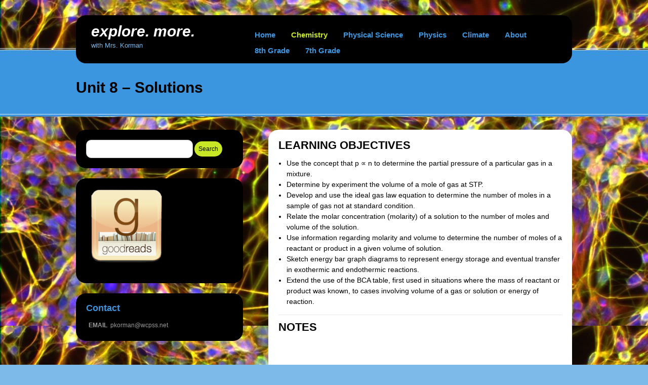

--- FILE ---
content_type: text/html; charset=UTF-8
request_url: https://korman-science.com/chemistry/solutions/
body_size: 8285
content:
<!DOCTYPE html>
<!--[if IE 7]>
<html id="ie7" lang="en-US">
<![endif]-->
<!--[if IE 8]>
<html id="ie8" lang="en-US">
<![endif]-->
<!--[if (!IE)]><!-->
<html lang="en-US">
<!--<![endif]-->
<head>
<meta charset="UTF-8" />
<title> &raquo; Unit 8 &#8211; Solutions explore.  more.</title>
<link rel="profile" href="http://gmpg.org/xfn/11" />
<link rel="stylesheet" type="text/css" media="all" href="https://korman-science.com/wp-content/themes/selecta/style.css" />
<link rel="pingback" href="https://korman-science.com/xmlrpc.php" />
<meta name='robots' content='max-image-preview:large' />
<link rel="alternate" type="application/rss+xml" title="explore.  more. &raquo; Feed" href="https://korman-science.com/feed/" />
<link rel="alternate" type="application/rss+xml" title="explore.  more. &raquo; Comments Feed" href="https://korman-science.com/comments/feed/" />
<link rel="alternate" title="oEmbed (JSON)" type="application/json+oembed" href="https://korman-science.com/wp-json/oembed/1.0/embed?url=https%3A%2F%2Fkorman-science.com%2Fchemistry%2Fsolutions%2F" />
<link rel="alternate" title="oEmbed (XML)" type="text/xml+oembed" href="https://korman-science.com/wp-json/oembed/1.0/embed?url=https%3A%2F%2Fkorman-science.com%2Fchemistry%2Fsolutions%2F&#038;format=xml" />
<style id='wp-img-auto-sizes-contain-inline-css' type='text/css'>
img:is([sizes=auto i],[sizes^="auto," i]){contain-intrinsic-size:3000px 1500px}
/*# sourceURL=wp-img-auto-sizes-contain-inline-css */
</style>
<link rel='stylesheet' id='NOAA_Weather_Widget_Stylesheet-css' href='https://korman-science.com/wp-content/plugins/noaa-weather//noaa-weather.css?ver=6.9' type='text/css' media='all' />
<style id='wp-emoji-styles-inline-css' type='text/css'>

	img.wp-smiley, img.emoji {
		display: inline !important;
		border: none !important;
		box-shadow: none !important;
		height: 1em !important;
		width: 1em !important;
		margin: 0 0.07em !important;
		vertical-align: -0.1em !important;
		background: none !important;
		padding: 0 !important;
	}
/*# sourceURL=wp-emoji-styles-inline-css */
</style>
<link rel='stylesheet' id='wp-block-library-css' href='https://korman-science.com/wp-includes/css/dist/block-library/style.min.css?ver=6.9' type='text/css' media='all' />
<style id='global-styles-inline-css' type='text/css'>
:root{--wp--preset--aspect-ratio--square: 1;--wp--preset--aspect-ratio--4-3: 4/3;--wp--preset--aspect-ratio--3-4: 3/4;--wp--preset--aspect-ratio--3-2: 3/2;--wp--preset--aspect-ratio--2-3: 2/3;--wp--preset--aspect-ratio--16-9: 16/9;--wp--preset--aspect-ratio--9-16: 9/16;--wp--preset--color--black: #000000;--wp--preset--color--cyan-bluish-gray: #abb8c3;--wp--preset--color--white: #ffffff;--wp--preset--color--pale-pink: #f78da7;--wp--preset--color--vivid-red: #cf2e2e;--wp--preset--color--luminous-vivid-orange: #ff6900;--wp--preset--color--luminous-vivid-amber: #fcb900;--wp--preset--color--light-green-cyan: #7bdcb5;--wp--preset--color--vivid-green-cyan: #00d084;--wp--preset--color--pale-cyan-blue: #8ed1fc;--wp--preset--color--vivid-cyan-blue: #0693e3;--wp--preset--color--vivid-purple: #9b51e0;--wp--preset--gradient--vivid-cyan-blue-to-vivid-purple: linear-gradient(135deg,rgb(6,147,227) 0%,rgb(155,81,224) 100%);--wp--preset--gradient--light-green-cyan-to-vivid-green-cyan: linear-gradient(135deg,rgb(122,220,180) 0%,rgb(0,208,130) 100%);--wp--preset--gradient--luminous-vivid-amber-to-luminous-vivid-orange: linear-gradient(135deg,rgb(252,185,0) 0%,rgb(255,105,0) 100%);--wp--preset--gradient--luminous-vivid-orange-to-vivid-red: linear-gradient(135deg,rgb(255,105,0) 0%,rgb(207,46,46) 100%);--wp--preset--gradient--very-light-gray-to-cyan-bluish-gray: linear-gradient(135deg,rgb(238,238,238) 0%,rgb(169,184,195) 100%);--wp--preset--gradient--cool-to-warm-spectrum: linear-gradient(135deg,rgb(74,234,220) 0%,rgb(151,120,209) 20%,rgb(207,42,186) 40%,rgb(238,44,130) 60%,rgb(251,105,98) 80%,rgb(254,248,76) 100%);--wp--preset--gradient--blush-light-purple: linear-gradient(135deg,rgb(255,206,236) 0%,rgb(152,150,240) 100%);--wp--preset--gradient--blush-bordeaux: linear-gradient(135deg,rgb(254,205,165) 0%,rgb(254,45,45) 50%,rgb(107,0,62) 100%);--wp--preset--gradient--luminous-dusk: linear-gradient(135deg,rgb(255,203,112) 0%,rgb(199,81,192) 50%,rgb(65,88,208) 100%);--wp--preset--gradient--pale-ocean: linear-gradient(135deg,rgb(255,245,203) 0%,rgb(182,227,212) 50%,rgb(51,167,181) 100%);--wp--preset--gradient--electric-grass: linear-gradient(135deg,rgb(202,248,128) 0%,rgb(113,206,126) 100%);--wp--preset--gradient--midnight: linear-gradient(135deg,rgb(2,3,129) 0%,rgb(40,116,252) 100%);--wp--preset--font-size--small: 13px;--wp--preset--font-size--medium: 20px;--wp--preset--font-size--large: 36px;--wp--preset--font-size--x-large: 42px;--wp--preset--spacing--20: 0.44rem;--wp--preset--spacing--30: 0.67rem;--wp--preset--spacing--40: 1rem;--wp--preset--spacing--50: 1.5rem;--wp--preset--spacing--60: 2.25rem;--wp--preset--spacing--70: 3.38rem;--wp--preset--spacing--80: 5.06rem;--wp--preset--shadow--natural: 6px 6px 9px rgba(0, 0, 0, 0.2);--wp--preset--shadow--deep: 12px 12px 50px rgba(0, 0, 0, 0.4);--wp--preset--shadow--sharp: 6px 6px 0px rgba(0, 0, 0, 0.2);--wp--preset--shadow--outlined: 6px 6px 0px -3px rgb(255, 255, 255), 6px 6px rgb(0, 0, 0);--wp--preset--shadow--crisp: 6px 6px 0px rgb(0, 0, 0);}:where(.is-layout-flex){gap: 0.5em;}:where(.is-layout-grid){gap: 0.5em;}body .is-layout-flex{display: flex;}.is-layout-flex{flex-wrap: wrap;align-items: center;}.is-layout-flex > :is(*, div){margin: 0;}body .is-layout-grid{display: grid;}.is-layout-grid > :is(*, div){margin: 0;}:where(.wp-block-columns.is-layout-flex){gap: 2em;}:where(.wp-block-columns.is-layout-grid){gap: 2em;}:where(.wp-block-post-template.is-layout-flex){gap: 1.25em;}:where(.wp-block-post-template.is-layout-grid){gap: 1.25em;}.has-black-color{color: var(--wp--preset--color--black) !important;}.has-cyan-bluish-gray-color{color: var(--wp--preset--color--cyan-bluish-gray) !important;}.has-white-color{color: var(--wp--preset--color--white) !important;}.has-pale-pink-color{color: var(--wp--preset--color--pale-pink) !important;}.has-vivid-red-color{color: var(--wp--preset--color--vivid-red) !important;}.has-luminous-vivid-orange-color{color: var(--wp--preset--color--luminous-vivid-orange) !important;}.has-luminous-vivid-amber-color{color: var(--wp--preset--color--luminous-vivid-amber) !important;}.has-light-green-cyan-color{color: var(--wp--preset--color--light-green-cyan) !important;}.has-vivid-green-cyan-color{color: var(--wp--preset--color--vivid-green-cyan) !important;}.has-pale-cyan-blue-color{color: var(--wp--preset--color--pale-cyan-blue) !important;}.has-vivid-cyan-blue-color{color: var(--wp--preset--color--vivid-cyan-blue) !important;}.has-vivid-purple-color{color: var(--wp--preset--color--vivid-purple) !important;}.has-black-background-color{background-color: var(--wp--preset--color--black) !important;}.has-cyan-bluish-gray-background-color{background-color: var(--wp--preset--color--cyan-bluish-gray) !important;}.has-white-background-color{background-color: var(--wp--preset--color--white) !important;}.has-pale-pink-background-color{background-color: var(--wp--preset--color--pale-pink) !important;}.has-vivid-red-background-color{background-color: var(--wp--preset--color--vivid-red) !important;}.has-luminous-vivid-orange-background-color{background-color: var(--wp--preset--color--luminous-vivid-orange) !important;}.has-luminous-vivid-amber-background-color{background-color: var(--wp--preset--color--luminous-vivid-amber) !important;}.has-light-green-cyan-background-color{background-color: var(--wp--preset--color--light-green-cyan) !important;}.has-vivid-green-cyan-background-color{background-color: var(--wp--preset--color--vivid-green-cyan) !important;}.has-pale-cyan-blue-background-color{background-color: var(--wp--preset--color--pale-cyan-blue) !important;}.has-vivid-cyan-blue-background-color{background-color: var(--wp--preset--color--vivid-cyan-blue) !important;}.has-vivid-purple-background-color{background-color: var(--wp--preset--color--vivid-purple) !important;}.has-black-border-color{border-color: var(--wp--preset--color--black) !important;}.has-cyan-bluish-gray-border-color{border-color: var(--wp--preset--color--cyan-bluish-gray) !important;}.has-white-border-color{border-color: var(--wp--preset--color--white) !important;}.has-pale-pink-border-color{border-color: var(--wp--preset--color--pale-pink) !important;}.has-vivid-red-border-color{border-color: var(--wp--preset--color--vivid-red) !important;}.has-luminous-vivid-orange-border-color{border-color: var(--wp--preset--color--luminous-vivid-orange) !important;}.has-luminous-vivid-amber-border-color{border-color: var(--wp--preset--color--luminous-vivid-amber) !important;}.has-light-green-cyan-border-color{border-color: var(--wp--preset--color--light-green-cyan) !important;}.has-vivid-green-cyan-border-color{border-color: var(--wp--preset--color--vivid-green-cyan) !important;}.has-pale-cyan-blue-border-color{border-color: var(--wp--preset--color--pale-cyan-blue) !important;}.has-vivid-cyan-blue-border-color{border-color: var(--wp--preset--color--vivid-cyan-blue) !important;}.has-vivid-purple-border-color{border-color: var(--wp--preset--color--vivid-purple) !important;}.has-vivid-cyan-blue-to-vivid-purple-gradient-background{background: var(--wp--preset--gradient--vivid-cyan-blue-to-vivid-purple) !important;}.has-light-green-cyan-to-vivid-green-cyan-gradient-background{background: var(--wp--preset--gradient--light-green-cyan-to-vivid-green-cyan) !important;}.has-luminous-vivid-amber-to-luminous-vivid-orange-gradient-background{background: var(--wp--preset--gradient--luminous-vivid-amber-to-luminous-vivid-orange) !important;}.has-luminous-vivid-orange-to-vivid-red-gradient-background{background: var(--wp--preset--gradient--luminous-vivid-orange-to-vivid-red) !important;}.has-very-light-gray-to-cyan-bluish-gray-gradient-background{background: var(--wp--preset--gradient--very-light-gray-to-cyan-bluish-gray) !important;}.has-cool-to-warm-spectrum-gradient-background{background: var(--wp--preset--gradient--cool-to-warm-spectrum) !important;}.has-blush-light-purple-gradient-background{background: var(--wp--preset--gradient--blush-light-purple) !important;}.has-blush-bordeaux-gradient-background{background: var(--wp--preset--gradient--blush-bordeaux) !important;}.has-luminous-dusk-gradient-background{background: var(--wp--preset--gradient--luminous-dusk) !important;}.has-pale-ocean-gradient-background{background: var(--wp--preset--gradient--pale-ocean) !important;}.has-electric-grass-gradient-background{background: var(--wp--preset--gradient--electric-grass) !important;}.has-midnight-gradient-background{background: var(--wp--preset--gradient--midnight) !important;}.has-small-font-size{font-size: var(--wp--preset--font-size--small) !important;}.has-medium-font-size{font-size: var(--wp--preset--font-size--medium) !important;}.has-large-font-size{font-size: var(--wp--preset--font-size--large) !important;}.has-x-large-font-size{font-size: var(--wp--preset--font-size--x-large) !important;}
/*# sourceURL=global-styles-inline-css */
</style>

<style id='classic-theme-styles-inline-css' type='text/css'>
/*! This file is auto-generated */
.wp-block-button__link{color:#fff;background-color:#32373c;border-radius:9999px;box-shadow:none;text-decoration:none;padding:calc(.667em + 2px) calc(1.333em + 2px);font-size:1.125em}.wp-block-file__button{background:#32373c;color:#fff;text-decoration:none}
/*# sourceURL=/wp-includes/css/classic-themes.min.css */
</style>
<link rel='stylesheet' id='fontawesome-css' href='//maxcdn.bootstrapcdn.com/font-awesome/4.3.0/css/font-awesome.min.css?ver=4.3.0' type='text/css' media='all' />
<link rel='stylesheet' id='google-font-open-sans-css' href='//fonts.googleapis.com/css?family=Open+Sans%3A400%2C300%2C700&#038;ver=6.9' type='text/css' media='all' />
<link rel='stylesheet' id='mb-css' href='https://korman-science.com/wp-content/plugins/mango-buttons/public/style/mb-button.css?ver=1.2.9' type='text/css' media='all' />
<script type="text/javascript" id="jquery-core-js-extra">
/* <![CDATA[ */
var SDT_DATA = {"ajaxurl":"https://korman-science.com/wp-admin/admin-ajax.php","siteUrl":"https://korman-science.com/","pluginsUrl":"https://korman-science.com/wp-content/plugins","isAdmin":""};
//# sourceURL=jquery-core-js-extra
/* ]]> */
</script>
<script type="text/javascript" src="https://korman-science.com/wp-includes/js/jquery/jquery.min.js?ver=3.7.1" id="jquery-core-js"></script>
<script type="text/javascript" src="https://korman-science.com/wp-includes/js/jquery/jquery-migrate.min.js?ver=3.4.1" id="jquery-migrate-js"></script>
<link rel="https://api.w.org/" href="https://korman-science.com/wp-json/" /><link rel="alternate" title="JSON" type="application/json" href="https://korman-science.com/wp-json/wp/v2/pages/3164" /><link rel="EditURI" type="application/rsd+xml" title="RSD" href="https://korman-science.com/xmlrpc.php?rsd" />
<meta name="generator" content="WordPress 6.9" />
<link rel="canonical" href="https://korman-science.com/chemistry/solutions/" />
<link rel='shortlink' href='https://korman-science.com/?p=3164' />
	<style type="text/css">
			#featured-posts-container,
		#single-header,
		#footer {
			background: none;
		}
		</style>
	<style type="text/css" id="custom-background-css">
body.custom-background { background-image: url("https://korman-science.com/wp-content/uploads/2014/08/background5.jpg"); background-position: left top; background-size: auto; background-repeat: repeat; background-attachment: fixed; }
</style>
	</head>

<body class="wp-singular page-template-default page page-id-3164 page-child parent-pageid-3135 custom-background wp-theme-selecta">
	<div id="header" class="clearfix">
				<div id="branding">
							<h3 id="logo">
				<span>
					<a href="https://korman-science.com/" title="explore.  more." rel="home">explore.  more.</a>
				</span>
			</h3>
			<div id="site-description">with Mrs. Korman</div>
		</div><!-- #branding-->

		<div id="access" role="navigation">
						<div class="skip-link screen-reader-text"><a href="#content" title="Skip to content">Skip to content</a></div>
			<false class="menu"><ul>
<li ><a href="https://korman-science.com/">Home</a></li><li class="page_item page-item-3135 page_item_has_children current_page_ancestor current_page_parent"><a href="https://korman-science.com/chemistry/">Chemistry</a>
<ul class='children'>
	<li class="page_item page-item-869"><a href="https://korman-science.com/chemistry/the-periodic-table/">The Periodic Table</a></li>
	<li class="page_item page-item-3180"><a href="https://korman-science.com/chemistry/lab/">Unit 1 &#8211; Matter</a></li>
	<li class="page_item page-item-3160"><a href="https://korman-science.com/chemistry/states-of-matter/">Unit 2 &#8211; Pressure</a></li>
	<li class="page_item page-item-3162"><a href="https://korman-science.com/chemistry/thermodynamics-2/">Unit 3 &#8211; Thermochemistry</a></li>
	<li class="page_item page-item-4312"><a href="https://korman-science.com/chemistry/unit-4-describing-substances/">Unit 4 &#8211; Substances</a></li>
	<li class="page_item page-item-3190"><a href="https://korman-science.com/chemistry/moles/">Unit 5 &#8211; Moles</a></li>
	<li class="page_item page-item-3156"><a href="https://korman-science.com/chemistry/reactions-rxns/">Unit 6 &#8211; Rxns</a></li>
	<li class="page_item page-item-3158"><a href="https://korman-science.com/chemistry/stoichiometry/">Unit 7 &#8211; Stoichiometry</a></li>
	<li class="page_item page-item-3164 current_page_item"><a href="https://korman-science.com/chemistry/solutions/" aria-current="page">Unit 8 &#8211; Solutions</a></li>
	<li class="page_item page-item-4721"><a href="https://korman-science.com/chemistry/unit-10-subatomic-particles/">Unit 9 &#8211; Subatomic Particles</a></li>
	<li class="page_item page-item-3150"><a href="https://korman-science.com/chemistry/the-periodic-table-2/">Unit 10 &#8211; Periodicity</a></li>
	<li class="page_item page-item-4732"><a href="https://korman-science.com/chemistry/unit-12-forces/">Unit 11 &#8211; Attractive Forces</a></li>
	<li class="page_item page-item-3166"><a href="https://korman-science.com/chemistry/rxn-rates/">Unit 12 &#8211; Rxn Rates</a></li>
	<li class="page_item page-item-4738"><a href="https://korman-science.com/chemistry/unit-14-acids-bases/">Unit 13 &#8211; Acids &#038; Bases</a></li>
</ul>
</li>
<li class="page_item page-item-4394 page_item_has_children"><a href="https://korman-science.com/physical-science/">Physical Science</a>
<ul class='children'>
	<li class="page_item page-item-4478"><a href="https://korman-science.com/physical-science/measurement/">Measurement</a></li>
	<li class="page_item page-item-4435 page_item_has_children"><a href="https://korman-science.com/physical-science/physics/">Physics</a>
	<ul class='children'>
		<li class="page_item page-item-4400"><a href="https://korman-science.com/physical-science/physics/motion/">Motion</a></li>
		<li class="page_item page-item-4429"><a href="https://korman-science.com/physical-science/physics/forces/">Forces</a></li>
		<li class="page_item page-item-4529"><a href="https://korman-science.com/physical-science/physics/waves/">Waves</a></li>
		<li class="page_item page-item-4425"><a href="https://korman-science.com/physical-science/physics/energy/">Energy</a></li>
		<li class="page_item page-item-4411"><a href="https://korman-science.com/physical-science/physics/electricity/">Electricity &#038; Magnetism</a></li>
	</ul>
</li>
	<li class="page_item page-item-4433 page_item_has_children"><a href="https://korman-science.com/physical-science/chemistry/">Chemistry</a>
	<ul class='children'>
		<li class="page_item page-item-4403"><a href="https://korman-science.com/physical-science/chemistry/matter/">Matter</a></li>
		<li class="page_item page-item-4469"><a href="https://korman-science.com/physical-science/chemistry/the-periodic-table/">The Periodic Table</a></li>
		<li class="page_item page-item-4405"><a href="https://korman-science.com/physical-science/chemistry/chemical-reactions/">Chemical Reactions</a></li>
	</ul>
</li>
</ul>
</li>
<li class="page_item page-item-4690 page_item_has_children"><a href="https://korman-science.com/physics/">Physics</a>
<ul class='children'>
	<li class="page_item page-item-4699"><a href="https://korman-science.com/physics/science/">Unit 1 &#8211; Doing Science!</a></li>
	<li class="page_item page-item-4701"><a href="https://korman-science.com/physics/motion/">Unit 2 &#8211; Linear Motion</a></li>
	<li class="page_item page-item-4703"><a href="https://korman-science.com/physics/forces/">Unit 3 &#8211; Forces</a></li>
	<li class="page_item page-item-4967"><a href="https://korman-science.com/physics/unit-4-curved-motion/">Unit 4 &#8211; Curvilinear Motion</a></li>
	<li class="page_item page-item-4705"><a href="https://korman-science.com/physics/energy/">Unit 5 &#8211; Energy</a></li>
	<li class="page_item page-item-4919"><a href="https://korman-science.com/physics/physics-waves/">Unit 6 &#8211; Waves</a></li>
	<li class="page_item page-item-4922"><a href="https://korman-science.com/physics/physics-em/">Unit 7 &#8211; E &#038; M</a></li>
</ul>
</li>
<li class="page_item page-item-2424"><a href="https://korman-science.com/climate-change/">Climate</a></li>
<li class="page_item page-item-12"><a href="https://korman-science.com/about/">About</a></li>
<li class="page_item page-item-4398 page_item_has_children"><a href="https://korman-science.com/8th-grade/">8th Grade</a>
<ul class='children'>
	<li class="page_item page-item-775"><a href="https://korman-science.com/8th-grade/chemistry/">CHEMISTRY</a></li>
	<li class="page_item page-item-3981"><a href="https://korman-science.com/8th-grade/energy/">ENERGY</a></li>
	<li class="page_item page-item-779"><a href="https://korman-science.com/8th-grade/water/">WATER</a></li>
	<li class="page_item page-item-3984 page_item_has_children"><a href="https://korman-science.com/8th-grade/earth-history/">EARTH HISTORY</a>
	<ul class='children'>
		<li class="page_item page-item-2077"><a href="https://korman-science.com/8th-grade/earth-history/earth-history-portfolios/">Earth History Portfolios</a></li>
	</ul>
</li>
	<li class="page_item page-item-780"><a href="https://korman-science.com/8th-grade/microbiology/">DISEASE</a></li>
	<li class="page_item page-item-777"><a href="https://korman-science.com/8th-grade/ecology/">ECOLOGY</a></li>
	<li class="page_item page-item-776"><a href="https://korman-science.com/8th-grade/evolution/">EVOLUTION</a></li>
	<li class="page_item page-item-3986"><a href="https://korman-science.com/8th-grade/nutrition/">NUTRITION</a></li>
	<li class="page_item page-item-1926"><a href="https://korman-science.com/8th-grade/eog/">EOG</a></li>
</ul>
</li>
<li class="page_item page-item-2570 page_item_has_children"><a href="https://korman-science.com/7th-grade/">7th Grade</a>
<ul class='children'>
	<li class="page_item page-item-2596"><a href="https://korman-science.com/7th-grade/weather/">WEATHER</a></li>
	<li class="page_item page-item-2598"><a href="https://korman-science.com/7th-grade/cells/">CELLS</a></li>
	<li class="page_item page-item-2600 page_item_has_children"><a href="https://korman-science.com/7th-grade/anatomy/">ANATOMY</a>
	<ul class='children'>
		<li class="page_item page-item-3003"><a href="https://korman-science.com/7th-grade/anatomy/gallery-of-organ-posters/">Gallery of Organ Posters</a></li>
		<li class="page_item page-item-2811"><a href="https://korman-science.com/7th-grade/anatomy/organ-system-stations/">Organ System Stations</a></li>
		<li class="page_item page-item-2975"><a href="https://korman-science.com/7th-grade/anatomy/organ-trail-project/">Organ Trail Project</a></li>
	</ul>
</li>
	<li class="page_item page-item-2602"><a href="https://korman-science.com/7th-grade/genetics/">GENETICS</a></li>
	<li class="page_item page-item-2604"><a href="https://korman-science.com/7th-grade/physics/">PHYSICS</a></li>
</ul>
</li>
</ul></false>
		</div><!-- #access -->

				</div><!-- #header -->

	

<div id="single-header">
	<div class="single-title-wrap">
		<h1 class="single-title">Unit 8 &#8211; Solutions</h1>
	</div><!-- .single-title-wrap" -->
</div><!-- #single-header-->



<div id="main" class="clearfix">
	<div id="content" role="main">

		
			<div class="post-wrapper clearfix post-3164 page type-page status-publish hentry">

				<div class="entry-wrapper clearfix">
					<div class="entry">
						<h2>LEARNING OBJECTIVES</h2>
<ul>
<li>Use the concept that p ∝ n to determine the partial pressure of a particular gas in a mixture.</li>
<li>Determine by experiment the volume of a mole of gas at STP.</li>
<li>Develop and use the ideal gas law equation to determine the number of moles in a sample of gas not at standard condition.</li>
<li>Relate the molar concentration (molarity) of a solution to the number of moles and volume of the solution.</li>
<li>Use information regarding molarity and volume to determine the number of moles of a reactant or product in a given volume of solution.</li>
<li>Sketch energy bar graph diagrams to represent energy storage and eventual transfer in exothermic and endothermic reactions.</li>
<li>Extend the use of the BCA table, first used in situations where the mass of reactant or product was known, to cases involving volume of a gas or solution or energy of reaction.</li>
</ul>
<hr />
<h2>NOTES</h2>
<p><iframe src="https://docs.google.com/presentation/d/e/2PACX-1vSVPVlpoD9N4ITOPEiI8XQjQQBpAlCRP-Nwd8iRZ1-6zGFp_WCtf6AOZizUWgc6LQ/embed?start=false&#038;loop=false&#038;delayms=3000" frameborder="0" width="480" height="389" allowfullscreen="true" mozallowfullscreen="true" webkitallowfullscreen="true"></iframe></p>
<p><a class="mb-button mb-style-raised mb-size-default mb-corners-default mb-text-style-default " style="background-color: #ea157a;" href="https://quizlet.com/_9y7yf5?x=1qqt&amp;i=phvxw" target="_blank" rel="noopener">VOCABULARY</a></p>
<hr />
<h2>VIDEOS</h2>
<p><a href="https://youtu.be/cHBlDVg9nR8">Intro. to Solubility</a><br />
<a href="https://youtu.be/0cPFx0wFuVs">Dissolution</a><br />
<a href="https://youtu.be/VKmyj1z8T8U">Solubility Curves</a><br />
<a href="https://youtu.be/SXf9rDnVFao">Molarity</a><br />
<a href="https://youtu.be/IksjhxM_UXs">Dilutions</a><br />
<a href="https://youtu.be/5Jb2u9ihfm4">Naming Acids &amp; Bases</a></p>
<hr />
<h2>SIMULATIONS</h2>
<p><a href="https://phet.colorado.edu/en/simulation/ph-scale">PhET: pH/Dilution/Concentration</a><br />
<a href="https://www.explorelearning.com/index.cfm?method=cResource.dspView&amp;ResourceID=384">Gizmo: Solubility and Temperature</a><br />
<a href="https://phet.colorado.edu/en/simulation/molarity">PhET: Molarity</a></p>
<hr />
<h2>WEBSITES</h2>
<p><a href="https://www.physicsclassroom.com/Concept-Builders/Chemistry/Dissociation/Concept-Builder">Dissociation Concept Builder</a><br />
<a href="https://korman-science.com/wp-content/uploads/2021/01/Article-Soap.pdf">Soap</a></p>
<p>&nbsp;</p>
<hr />
<p><img fetchpriority="high" decoding="async" class="alignleft size-full wp-image-3657" src="https://korman-science.com/wp-content/uploads/2021/01/d6838552c2be45f6078758b2bc47a6c1.jpg" alt="" width="564" height="553" srcset="https://korman-science.com/wp-content/uploads/2021/01/d6838552c2be45f6078758b2bc47a6c1.jpg 564w, https://korman-science.com/wp-content/uploads/2021/01/d6838552c2be45f6078758b2bc47a6c1-300x294.jpg 300w" sizes="(max-width: 564px) 100vw, 564px" /><br />
<img decoding="async" class="alignleft size-large wp-image-3830" src="https://korman-science.com/wp-content/uploads/2021/05/A-Guide-to-Acids-Acid-Strength-and-Concentration-1024x724.png" alt="" width="560" height="396" srcset="https://korman-science.com/wp-content/uploads/2021/05/A-Guide-to-Acids-Acid-Strength-and-Concentration-1024x724.png 1024w, https://korman-science.com/wp-content/uploads/2021/05/A-Guide-to-Acids-Acid-Strength-and-Concentration-300x212.png 300w, https://korman-science.com/wp-content/uploads/2021/05/A-Guide-to-Acids-Acid-Strength-and-Concentration-768x543.png 768w, https://korman-science.com/wp-content/uploads/2021/05/A-Guide-to-Acids-Acid-Strength-and-Concentration.png 1323w" sizes="(max-width: 560px) 100vw, 560px" /><br />
<img loading="lazy" decoding="async" class="alignleft size-large wp-image-3822" src="https://korman-science.com/wp-content/uploads/2021/05/Making-a-Red-Cabbage-pH-Indicator-1024x724.png" alt="" width="560" height="396" srcset="https://korman-science.com/wp-content/uploads/2021/05/Making-a-Red-Cabbage-pH-Indicator-1024x724.png 1024w, https://korman-science.com/wp-content/uploads/2021/05/Making-a-Red-Cabbage-pH-Indicator-300x212.png 300w, https://korman-science.com/wp-content/uploads/2021/05/Making-a-Red-Cabbage-pH-Indicator-768x543.png 768w, https://korman-science.com/wp-content/uploads/2021/05/Making-a-Red-Cabbage-pH-Indicator.png 1323w" sizes="auto, (max-width: 560px) 100vw, 560px" /><br />
<img loading="lazy" decoding="async" class="alignleft size-large wp-image-3812" src="https://korman-science.com/wp-content/uploads/2021/05/Chemistry-Techniques-–-Titration-1024x724.png" alt="" width="560" height="396" srcset="https://korman-science.com/wp-content/uploads/2021/05/Chemistry-Techniques-–-Titration-1024x724.png 1024w, https://korman-science.com/wp-content/uploads/2021/05/Chemistry-Techniques-–-Titration-300x212.png 300w, https://korman-science.com/wp-content/uploads/2021/05/Chemistry-Techniques-–-Titration-768x543.png 768w, https://korman-science.com/wp-content/uploads/2021/05/Chemistry-Techniques-–-Titration.png 1323w" sizes="auto, (max-width: 560px) 100vw, 560px" /></p>
											</div><!-- .entry -->

					<div class="post-info clearfix">
						<p class="post-meta"></p>
					</div><!-- .post-info -->

				</div><!-- .entry-wrapper -->

			</div><!-- .post-wrapper -->

		
<div id="comments">
	
	
	
	
</div><!-- #comments -->
		
	</div><!-- #content -->

	
	<div id="sidebar" class="widget-area" role="complementary">
				<ul class="xoxo">

		<li id="search-2" class="widget widget_search"><form role="search" method="get" id="searchform" class="searchform" action="https://korman-science.com/">
				<div>
					<label class="screen-reader-text" for="s">Search for:</label>
					<input type="text" value="" name="s" id="s" />
					<input type="submit" id="searchsubmit" value="Search" />
				</div>
			</form></li><li id="text-11" class="widget widget_text">			<div class="textwidget"><p><a href="https://www.goodreads.com/user/show/10563084-patty" target="_blank" rel="noopener"><img loading="lazy" decoding="async" class="alignleft wp-image-4222 size-thumbnail" src="https://korman-science.com/wp-content/uploads/2021/06/Goodreads-icon-removebg-preview-150x150.png" alt="What's Mrs. Korman reading?" width="150" height="150" srcset="https://korman-science.com/wp-content/uploads/2021/06/Goodreads-icon-removebg-preview-150x150.png 150w, https://korman-science.com/wp-content/uploads/2021/06/Goodreads-icon-removebg-preview.png 300w" sizes="auto, (max-width: 150px) 100vw, 150px" /></a></p>
</div>
		</li><li id="text-6" class="widget widget_text"><h3 class="widget-title"><span>Contact</span></h3>			<div class="textwidget"><b>EMAIL</b>  <a href="mailto:patricia_korman@dpsnc.net">pkorman@wcpss.net</a> <br>




</div>
		</li>
		</ul>
	</div><!-- #sidebar .widget-area -->
</div><!-- #main -->

	<div id="footer">
		
		<div id="colophon" role="contentinfo">
			<div id="site-generator">
				<a href="http://wordpress.org/" rel="generator">Proudly powered by WordPress</a><span class="sep"> | </span>Theme: Selecta by <a href="http://www.obox-design.com" rel="designer">Obox Themes</a>.			</div><!-- #site-generator -->
		</div><!-- #colophon -->
	</div><!--#footer -->

<script type="speculationrules">
{"prefetch":[{"source":"document","where":{"and":[{"href_matches":"/*"},{"not":{"href_matches":["/wp-*.php","/wp-admin/*","/wp-content/uploads/*","/wp-content/*","/wp-content/plugins/*","/wp-content/themes/selecta/*","/*\\?(.+)"]}},{"not":{"selector_matches":"a[rel~=\"nofollow\"]"}},{"not":{"selector_matches":".no-prefetch, .no-prefetch a"}}]},"eagerness":"conservative"}]}
</script>
<script type="text/javascript" src="https://korman-science.com/wp-content/plugins/data-tables-generator-by-supsystic/app/assets/js/dtgsnonce.js?ver=0.01" id="dtgs_nonce_frontend-js"></script>
<script type="text/javascript" id="dtgs_nonce_frontend-js-after">
/* <![CDATA[ */
var DTGS_NONCE_FRONTEND = "c3960c0063"
//# sourceURL=dtgs_nonce_frontend-js-after
/* ]]> */
</script>
<script id="wp-emoji-settings" type="application/json">
{"baseUrl":"https://s.w.org/images/core/emoji/17.0.2/72x72/","ext":".png","svgUrl":"https://s.w.org/images/core/emoji/17.0.2/svg/","svgExt":".svg","source":{"concatemoji":"https://korman-science.com/wp-includes/js/wp-emoji-release.min.js?ver=6.9"}}
</script>
<script type="module">
/* <![CDATA[ */
/*! This file is auto-generated */
const a=JSON.parse(document.getElementById("wp-emoji-settings").textContent),o=(window._wpemojiSettings=a,"wpEmojiSettingsSupports"),s=["flag","emoji"];function i(e){try{var t={supportTests:e,timestamp:(new Date).valueOf()};sessionStorage.setItem(o,JSON.stringify(t))}catch(e){}}function c(e,t,n){e.clearRect(0,0,e.canvas.width,e.canvas.height),e.fillText(t,0,0);t=new Uint32Array(e.getImageData(0,0,e.canvas.width,e.canvas.height).data);e.clearRect(0,0,e.canvas.width,e.canvas.height),e.fillText(n,0,0);const a=new Uint32Array(e.getImageData(0,0,e.canvas.width,e.canvas.height).data);return t.every((e,t)=>e===a[t])}function p(e,t){e.clearRect(0,0,e.canvas.width,e.canvas.height),e.fillText(t,0,0);var n=e.getImageData(16,16,1,1);for(let e=0;e<n.data.length;e++)if(0!==n.data[e])return!1;return!0}function u(e,t,n,a){switch(t){case"flag":return n(e,"\ud83c\udff3\ufe0f\u200d\u26a7\ufe0f","\ud83c\udff3\ufe0f\u200b\u26a7\ufe0f")?!1:!n(e,"\ud83c\udde8\ud83c\uddf6","\ud83c\udde8\u200b\ud83c\uddf6")&&!n(e,"\ud83c\udff4\udb40\udc67\udb40\udc62\udb40\udc65\udb40\udc6e\udb40\udc67\udb40\udc7f","\ud83c\udff4\u200b\udb40\udc67\u200b\udb40\udc62\u200b\udb40\udc65\u200b\udb40\udc6e\u200b\udb40\udc67\u200b\udb40\udc7f");case"emoji":return!a(e,"\ud83e\u1fac8")}return!1}function f(e,t,n,a){let r;const o=(r="undefined"!=typeof WorkerGlobalScope&&self instanceof WorkerGlobalScope?new OffscreenCanvas(300,150):document.createElement("canvas")).getContext("2d",{willReadFrequently:!0}),s=(o.textBaseline="top",o.font="600 32px Arial",{});return e.forEach(e=>{s[e]=t(o,e,n,a)}),s}function r(e){var t=document.createElement("script");t.src=e,t.defer=!0,document.head.appendChild(t)}a.supports={everything:!0,everythingExceptFlag:!0},new Promise(t=>{let n=function(){try{var e=JSON.parse(sessionStorage.getItem(o));if("object"==typeof e&&"number"==typeof e.timestamp&&(new Date).valueOf()<e.timestamp+604800&&"object"==typeof e.supportTests)return e.supportTests}catch(e){}return null}();if(!n){if("undefined"!=typeof Worker&&"undefined"!=typeof OffscreenCanvas&&"undefined"!=typeof URL&&URL.createObjectURL&&"undefined"!=typeof Blob)try{var e="postMessage("+f.toString()+"("+[JSON.stringify(s),u.toString(),c.toString(),p.toString()].join(",")+"));",a=new Blob([e],{type:"text/javascript"});const r=new Worker(URL.createObjectURL(a),{name:"wpTestEmojiSupports"});return void(r.onmessage=e=>{i(n=e.data),r.terminate(),t(n)})}catch(e){}i(n=f(s,u,c,p))}t(n)}).then(e=>{for(const n in e)a.supports[n]=e[n],a.supports.everything=a.supports.everything&&a.supports[n],"flag"!==n&&(a.supports.everythingExceptFlag=a.supports.everythingExceptFlag&&a.supports[n]);var t;a.supports.everythingExceptFlag=a.supports.everythingExceptFlag&&!a.supports.flag,a.supports.everything||((t=a.source||{}).concatemoji?r(t.concatemoji):t.wpemoji&&t.twemoji&&(r(t.twemoji),r(t.wpemoji)))});
//# sourceURL=https://korman-science.com/wp-includes/js/wp-emoji-loader.min.js
/* ]]> */
</script>

</body>
</html>


--- FILE ---
content_type: text/css
request_url: https://korman-science.com/wp-content/themes/selecta/style.css
body_size: 6456
content:
/*
Theme Name: Selecta
Theme URI: http://obox-design.com/
Description: With a featured posts slider on the front page, a wide, one-column template on image and video posts, and archives displayed in gallery format, Selecta is well-suited for blogs which focus primarily on showcasing videos or images. It comes with six color schemes, support for video, image, aside, gallery, quote, chat, and audio post formats, custom header, custom background, and four widget areas -- one in the left sidebar and three in the footer.
Version: 1.0-wpcom
Author: Obox Design
Author URI: http://obox-design.com/
Tags: black, blue, green, red, white, dark, light, one-column, two-columns, left-sidebar, fixed-width, custom-background, custom-colors, custom-header, custom-menu, featured-images, full-width-template, post-formats, post-slider, rtl-language-support, sticky-post, theme-options, translation-ready, art, artwork, portfolio, tumblelog, video, bright, clean, colorful, curved, dark, geometric, playful, retro, simple, vibrant
License: GNU General Public License v2.0
License URI: http://www.gnu.org/licenses/gpl-2.0.html
*/


/* =Reset default browser CSS. Based on work by Eric Meyer: http://meyerweb.com/eric/tools/css/reset/index.html
-------------------------------------------------------------- */

html, body, div, span, applet, object, iframe,
h1, h2, h3, h4, h5, h6, p, blockquote, pre,
a, abbr, acronym, address, big, cite, code,
del, dfn, em, font, img, ins, kbd, q, s, samp,
small, strike, strong, sub, sup, tt, var,
b, u, i, center,
dl, dt, dd, ol, ul, li,
fieldset, form, label, legend,
table, caption, tbody, tfoot, thead, tr, th, td {
	background: transparent;
	border: 0;
	margin: 0;
	padding: 0;
	vertical-align: baseline;
}
body {
	line-height: 1;
}
h1,
h2,
h3,
h4,
h5,
h6 {
	clear: both;
	font-weight: normal;
}
ol, ul {
	list-style: none;
}
blockquote {
	quotes: none;
}
blockquote:before,
blockquote:after {
	content: '';
	content: none;
}
del {
	text-decoration: line-through;
}
/* tables still need 'cellspacing="0"' in the markup */
table {
	border-collapse: collapse;
	border-spacing: 0;
}
a img {
	border: none;
}
html {
	overflow-y: scroll;
}


/* =Main Body and Links (Global Defaults)
-------------------------------------------------------------- */

body {
	background: #7dbaea;
	font: 14px "Helvetica Neue", Helvetica, Arial, sans-serif;
}
a {
	color: #3c96df;
	text-decoration: none;
}
a:hover {
	color: #111;
}


/* =Logo and Navigation
-------------------------------------------------------------- */

#header {
	background: #000;
	border-radius: 20px;
	margin: 30px auto;
	position: relative;
	width: 980px;
	z-index: 2;
}
#branding {
	float: left;
	padding: 0 15px;
	width: 30%;
}
#logo {
	font-size: 30px;
	font-weight: bold;
	padding: 15px 15px 3px;
	word-wrap: break-word;
}
#logo a {
	color: #fff;
	font-style: italic;
	text-transform: lowercase;
}
#site-description {
	color: #7dbaea;
	font-size: 13px;
	padding: 0 15px 25px;
}
#access {
	float: right;
	list-style-type: none;
	margin-top: 12px;
	padding: 10px 5px;
	width: 65%;
}
#access ul {
	font-size: 15px;
	font-weight: bold;
	list-style: none;
	margin: 0;
	min-height: 32px;
	padding-left: 0;
}
#access li {
	float: left;
	margin: 0;
	position: relative;
}
#access a {
	display: block;
	line-height: 2em;
	margin: 0 1px 0 0;
	padding: .1em 1em 0;
	text-decoration: none;
}
#access ul ul {
	background: #fff;
	border-radius: 10px;
	box-shadow: -3px 3px rgba(0, 0, 0, 0.3);
	display: none;
	float: left;
	font-weight: normal;
	padding: .8em;
	position: absolute;
	top: 30px;
	left: 0;
	text-transform: none;
	z-index: 99999;
	width: 180px;
}
#access ul ul li,
#access ul ul ul li {
	background: none;
}
#access ul ul ul {
	left: 100%;
	top: 0;
}
#access ul ul a {
	border-bottom: 1px dotted #999;
	font-size: 13px;
	line-height: 1.4;
	margin: 0;
	padding: .5em;
	min-width: 165px;
	height: auto;
}
#access li:hover > a,
#access ul ul :hover > a {
	color: #c8e724;
}
#access ul ul a:hover {
	color: #000;
}
#access ul li:hover > ul {
	display: block;
}
#access .current_page_ancestor > a,
#access .current_page_item > a,
#access .current_page_parent > a,
#access .current-menu-ancestor > a,
#access .current-menu-item > a,
#access .current-menu-parent > a {
	background: #000;
	color: #c8e724;
}


/* =Main Content Area Layout Structure
-------------------------------------------------------------- */

#featured-posts-container,
#single-header,
#footer {
	background: #3c96df;
	border-top: 1px solid #d8eaf9;
	border-bottom: 1px solid #d8eaf9;
}
#featured-posts-container,
#single-header {
	margin: 0 0 -30px;
	position: relative;
	top: -60px;
	z-index: 1;
}
#featured-posts-container {
	padding: 60px 0 10px;
}
#single-header {
	padding: 60px 0 35px;
}
#footer {
	margin: 30px 0 10px;
	padding: 30px 0 0;
}
#main,
#colophon {
	margin:  0 auto;
	padding: 0;
	width: 980px;
}
#sidebar {
	float: left;
	width: 330px;
}
#content {
	float: right;
	width: 600px;
}
.archive #content,
body.attachment #content,
body.search #content {
	float: none;
	width: 100%;
}
#header-image {
    margin-bottom: 15px;
    text-align: center;
}

/* =Featured Posts
-------------------------------------------------------------- */

.featured-posts {
	margin:  0 auto 60px;
	padding: 0;
	position: relative;
	visibility: hidden;
	width: 980px;
}
.featured-post-header {
	background: url('images/title-swish-bg.png') no-repeat left bottom;
}
.featured-posts div.featured-post {
    float: left;
    margin: 0 0 20px;
    width: 680px;
}
.featured-posts .one-sticky {
	width: 980px !important;
}
.featured-posts div.featured-post-content {
	background: #fff;
	border-radius: 20px;
}
.feature-slider {
	float: right;
	overflow: visible;
	padding-top: 55px;
	width: 290px;
}
.feature-slider ul {
	list-style-type: none;
	margin: 0;
}
.feature-slider li {
	cursor: pointer;
	overflow: hidden;
	margin: 2px 0 25px 5px;
}
.feature-slider .post-link {
	background: #000;
	border-radius: 20px;
	box-shadow: 2px 3px rgba(0, 0, 0, 0.25);
	display: block;
	float: left;
	width: 66px;
	height: 64px;
}
.feature-slider .active {
	cursor: default;
	opacity: 0.5;
}
.feature-slider .post-link span {
	color: #fff;
	display: block;
	font-size: 40px;
	font-weight: bold;
	padding: 5px 0;
	text-align: center;
}

/* Featured Posts Entry */
.featured-post .entry-date,
.featured-post .featured-entry-title {
	margin: 0 0 0 53px;
	padding-bottom: 7px;
}
.featured-post .entry-date,
.featured-post .entry-date a,
.feature-slider .entry-date,
.feature-slider .entry-date a {
	color: #c8e724;
	font-size: 11px;
	font-weight: bold;
}
.featured-post .featured-entry-title,
.featured-post .featured-entry-title a {
	font-size: 22px;
}
.featured-post-content .entry {
	padding: 20px;
}
.feature-slider .featured-entry-title {
	font-size: 15px;
}
.featured-entry-title,
.featured-entry-title a {
	color: #111;
	font-weight: bold;
}
.feature-slider-entry-info {
	float: right;
	width: 210px;
}


/* =Latest Posts and Archives
-------------------------------------------------------------- */

#latest-posts-container {
	border-bottom: 1px dotted #d8eaf9;
	margin:  0 auto 30px;
	padding: 0 0 20px;
	width: 980px;
}
.latest-posts-header {
	font-size: 30px;
	font-weight: bold;
	margin-bottom: 8px;
}
#latest-posts,
.archive-posts {
	list-style: none;
}
.archive-posts {
 	border-bottom: 1px dotted #d8eaf9;
 	margin: 20px 0px;
}
#latest-posts .latest-post,
.archive-posts .archive-post {
   	float: left;
    margin: 0 15px 0 0;
}
.archive-posts .archive-post {
	margin-bottom: 20px;
}
#latest-posts .latest-post,
.archive-posts .archive-post {
	width: 230px;
}
.latest-post-title,
.archive-post-title {
	background: url("images/slider-lip.png") no-repeat 15px 0;
	padding: 8px 0 0 43px;
}
.latest-post-title,
.latest-post-title a,
.archive-post-title,
.archive-post-title a {
	color: #111;
	font-size: 15px;
	font-weight: bold;
	line-height: 20px;
	word-wrap: break-word;
}
.latest-post-title a:hover,
.featured-entry-title a:hover,
.archive-post-title a:hover,
.single-title a:hover {
	color: #fff;
}
.latest-post .latest-post-wrapper,
.archive-post .archive-post-wrapper {
  background: #fff;
  border-radius: 20px;
  height: 154px;
  width: 230px;
  text-align: center;
}
.latest-post .latest-post-wrapper img,
.latest-post .latest-post-wrapper span,
.archive-post .archive-post-wrapper img,
.archive-post .archive-post-wrapper span {
	padding:  20px;
}
.latest-post .latest-post-wrapper span,
.archive-post .archive-post-wrapper span {
	font-size: 14px;
	display: block;
	word-wrap: break-word;
}
.archive-post .entry-date {
	display: block;
	padding: 3px 0 0 43px;
}

/* =Post, Pages & Archive Pages - Content and Metadata
-------------------------------------------------------------- */

.post-wrapper {
	margin-bottom: 35px;
}
.entry-header {
	background: url('images/title-swish-bg.png') no-repeat left bottom;
}
.entry-header .entry-date,
.entry-header .entry-title {
	margin: 0 0 0 55px;
	padding-bottom: 6px;
}
.entry-date,
.entry-date a {
	color: #cc0000;
	font-size: 11px;
	font-weight: bold;
}
.entry-title,
.entry-title a {
	color: #111;
	font-size: 25px;
	font-weight: bold;
}
.entry-title a:hover {
	color: #fff;
}
.entry-wrapper {
	background: #fff;
	border-radius: 20px;
	padding: 20px;
}
span.bg {
	background: url('images/title-swish-bg.png') no-repeat 10px 9px;
	display: block;
	margin-top: -15px;
}
.entry {
	line-height: 21px;
	overflow: hidden;
}
.entry .more-link {
	background-color: #0e3454;
	border-radius: 10px;
	color: #fff;
	display: inline-block;
	font-size: 15px;
	font-weight: bold;
	margin: 5px 0 0;
	padding: 5px 8px;
}
.entry .more-link:hover {
	background-color: #111;
}
.single-title-wrap {
	margin: 0 auto;
	width: 980px;
}
.single-title {
	font-size: 30px;
	font-weight: bold;
}
.single-title a {
	color: #000;
}


/* =In-Post Formatting
-------------------------------------------------------------- */

.entry h1,
.entry h2,
.entry h3,
.entry h4,
.entry h5,
.entry h6 {
	clear: both;
	color: #000;
	font-weight: bold;
	margin-bottom: 15px;
}
.entry h1 {
	font-size: 24px;
}
.entry h2 {
	font-size: 22px;
}
.entry h3 {
	font-size: 18px;
}
.entry h4 {
	font-size: 16px;
}
.entry h5 {
	font-size: 14px;
}
.entry h6 {
	font-size: 12px;
}
.entry p,
.entry ul,
.entry ol,
.entry dd,
.entry pre,
.entry address,
.comment-body p,
.comment-body ul,
.comment-body ol {
	margin-bottom: 15px;
}
.entry ul ul,
.entry ol ol,
.entry ul ol,
.entry ol ul,
.comment-body ul ul,
.comment-body ol ol,
.comment-body ul ol,
.comment-body ol ul  {
	margin-bottom: 0;
}
.entry ul,
.comment-body ul {
	margin-left: 16px;
}
.entry ol,
.comment-body ol {
	margin-left: 32px;
}
.entry ul,
.comment-body ul {
	list-style: disc;
}
.entry ol,
.comment-body ol {
	list-style: decimal;
}
.entry ol ol,
.comment-body ol ol {
	list-style: upper-alpha;
}
.entry ol ol ol,
.comment-body ol ol ol {
	list-style: lower-roman;
}
.entry ol ol ol ol,
.comment-body ol ol ol ol {
	list-style: lower-alpha;
}
.entry dt,
.comment-body dt {
	font-weight: bold;
}
.entry strong {
	font-weight: bold;
}
.entry cite,
.entry em,
.entry i {
	font-style: italic;
}
.entry blockquote cite,
.entry blockquote em,
.entry blockquote i {
	font-style: normal;
}
.entry big {
	font-size: 131.25%;
}
.entry ins {
	background: #e5e5e5;
	text-decoration: none;
}
.entry abbr,
.entry acronym {
	border-bottom: 1px dotted #666;
	cursor: help;
}
.entry sup,
.entry sub {
	height: 0;
	line-height: 1;
	position: relative;
	vertical-align: baseline;
}
.entry sup {
	bottom: 1ex;
}
.entry sub {
	top: .5ex;
}
.entry p a[href$=jpg],
.entry p a[href$=jpeg],
.entry p a[href$=jpe],
.entry p a[href$=png],
.entry p a[href$=gif],
.entry p a[href*=attachment],
.entry p a[rel*=attachment] {
	border-bottom: 0 none;
}
.entry table {
	border: 1px solid #e5e5e5;
	margin: 0 -1px 25px 0;
	text-align: left;
	width: 100%;
}
.entry tr th,
.entry thead th {
	font-weight: bold;
	line-height: 21px;
	padding: 6px 15px;
}
.entry tr td {
	border-top: 1px solid #e5e5e5;
	padding: 6px 15px;
}
.entry tr.odd td {
	background: #f2f7fc;
}
.entry blockquote,
.entry blockquote[class*="align"] {
	color: #666;
	font-style: italic;
	line-height: 1.5;
	margin-left: 15px;
	padding-left: 10px;
}
.entry blockquote p {
	color: #666;
}
.entry pre {
	background: #eee;
	font: 13px Monaco, Courier New, Courier, monospace;
	line-height: 1.5;
	margin-bottom: 15px;
	padding: 20px;
}
.entry sup,
.entry sub {
	font-size: 10px;
}
.entry hr {
	background-color: #e9e9e9;
	border: 0;
	height: 1px;
	margin: 0 0 13px 0;
}
.post-info {
	font-size: 12px;
	margin: 15px 0 0;
}
.post-info .post-meta {
	float: left;
}
.post-info .comment-link {
	float: right;
}
#author-info-box {
	background-color: #000;
	border-radius: 10px;
	font-size: 13px;
	color: #ccc;
	line-height: 18px;
	margin-top: 15px;
	padding: 20px;
}
#author-info-box a {
	color: #ccc;
}
#author-info-box a:hover {
	color: #c8e724;
	text-decoration: none;
}
#author-avatar {
	float: left;
	margin-right: 8px;
}
#author-avatar img {
	border: 6px solid #0e3454;
	border-radius: 20px;
}
#author-info-title {
	clear: none !important;
	color: #3c96df;
	font-size: 13px;
	font-style: normal;
	font-weight: bold;
	margin: 0 0 5px;
	padding: 0;
}
#author-link {
	clear: both;
	font-weight: bold;
	text-align: right;
}


/* =Images and Embeds
---------------------------------------------------------------*/

.entry img {
	border-radius: 20px;
	margin: 0 0 10px;
}
img.size-auto,
img.size-full,
img.size-large,
img.size-medium,
.attachment img,
.comment-content img,
.widget img {
	height: auto; /* Override height to match resized width for correct aspect ratio. */
	max-width: 100%; /* When images are too wide for containing element, force them to fit. */
}
.entry embed {
	max-width: 100%;
}
.entry .alignleft,
.entry img.alignleft,
.entry .thumbnail-container {
	display: inline;
	float: left;
	margin-right: 15px;
	margin-top: 4px;
}
.entry .alignright,
.entry img.alignright {
	display: inline;
	float: right;
	margin-left: 15px;
	margin-top: 4px;
}
.entry .aligncenter,
.entry img.aligncenter,
.widget .aligncenter,
.widget img .aligncenter {
	clear: both;
	display: block;
	margin-left: auto;
	margin-right: auto;
}
.entry img.alignleft,
.entry img.alignright,
.entry img.aligncenter {
	margin-bottom: 12px;
}
img[class*="align"],
img[class*="wp-image-"] {
	height: auto; /* Make sure images with WordPress-added height and width attributes are scaled correctly */
}
.entry .wp-caption {
	line-height: 18px;
	max-width: 100%;
}
.entry .wp-caption img {
	margin: 0;
}
.entry .wp-caption p.wp-caption-text {
	color: #888;
	font-size: 12px;
	margin: 5px 0;
	text-align: center;
}
.entry .wp-smiley {
	margin: 0;
}
.entry .gallery-icon img {
	margin: 0 0 3px 0;
}
.entry .gallery-caption {
	color: #888;
	font-size: 11px;
	line-height: 17px;
}
.gallery {
	clear: both;
}
.gallery-caption {
	color: #888;
    font-size: 12px;
    margin: 5px 0;
}
.gallery-item img {
	border: 2px solid #000;
	border-radius: 5px;
}
.entry .gallery-icon img {
	border-width: 1px !important;
}
.video-player {
	padding: 0 !important;
}


/* =Attachment Pages
-------------------------------------------------------------- */

body .attachment .entry-title {
	font-size: 25px;
	margin-bottom: 0;
	text-align: left;
}
body.attachment .attachment-meta {
	font-size: 13px;
	font-style: italic;
	margin: 5px 0 10px;
	text-align: left;
}
body.attachment .attachment-meta a {
	color: #fff;
	text-decoration: none;
}
body.attachment .attachment-meta a:hover {
	color: #000;
}
body.attachment .entry-date {
	color: #000;
	font-size: 13px;
}
div.attachment {
	text-align: center;
}
div.attachment .entry-caption {
	color: #888;
}


/* =Post Formats
-------------------------------------------------------------- */

body.single-format-video #sidebar,
body.single-format-image #sidebar {
	display: none;
}
body.single-format-video #content,
body.single-format-image #content {
	float: none;
	width: 100%;
}
.format-image .entry .thumbnail-container,
.format-video .entry .thumbnail-container,
.format-aside .entry .thumbnail-container,
.format-quote .entry .thumbnail-container,
.format-chat .entry .thumbnail-container {
	display: none;
}
.format-aside .entry-header,
.format-quote .entry-header {
	display: none;
}

/* Image Posts */
.format-image .entry .wp-caption {
	margin-left: auto;
	margin-right: auto;
}

/* Chat Posts */
.format-chat .entry p:nth-child(odd) {
	font-weight: bold;
}

/* Gallery Posts */
.format-gallery .gallery-info {
	color: #888;
}

/* Quote Posts */
.format-quote .entry-wrapper {
	background: #3c96df;
}
.format-quote .entry,
.format-quote .entry-wrapper a,
.format-quote .entry blockquote p {
	color: #fff !important;
}
.format-quote .entry blockquote cite {
	display: block;
	font-size: 13px;
	margin-top: 8px;
	text-align: right;
}
.format-quote .entry blockquote cite a  {
	font-weight: bold;
}
.format-quote .entry blockquote cite a:hover {
	color: #000;
}


/* =Post Pagination
-------------------------------------------------------------- */

.page-link {
	clear: both;
	font-size: 14px;
	margin-top: 10px;
}
.page-link a {
	background-color: #0e3454;
	border-radius: 20px;
	color: #fff !important;
	display: inline-block;
	font-size: 15px;
	font-weight: bold;
	margin: 5px 0 0;
	padding: 5px 8px;
}
.page-link a:hover {
	background-color: #000;
	color: #fff;
}
.nav-previous {
	float: left;
}
.nav-next {
	float: right;
}
#nav-below a {
    color: #000000;
    font-size: 13px;
    font-weight: bold;
}
#nav-below a:hover {
	color: #fff;
}
#nav-image img {
	border-radius: 20px;
}


/* =Widget Areas and Sidebars
-------------------------------------------------------------- */

/* Widgets */
.widget {
	background: #000;
	border-radius: 20px;
	margin-bottom: 20px;
	padding: 20px;
}
.widget-area {
	color: #999;
	font-size: 12px;
	line-height: 18px;
	list-style: none;
	margin: 0 0 30px;
}
.widget-area a {
    color: #999;
}
.widget-area a:hover {
	color: #c8e724;
}
.widget-title,
.widget-title a {
	color: #3c96df;
}
.widget-title {
	font-size: 18px;
	font-weight: bold;
    margin: 0 0 15px;
    padding: 0;
}
.widget-title a {
	text-decoration: none;
}
.widget-area p {
	margin-bottom: 10px;
}
.widget-area ul {
	list-style: none;
	margin: 0;
}
.widget-area ul ul {
	list-style: none;
	padding-left: 2px;
}
.widget-area ul ul ul {
	margin-bottom: 0;
}
.widget-area ul ul li {
	border-bottom: 1px dotted #444;
	padding: 8px 0;
}

/* Search Widget and Search Form */
.widget_search #s,
#searchform #s {
	border-radius: 10px;
	font-size: 100%;
	padding: 10px;
	width: 65%;
}
.widget_search #s {
	background: #fff;
	border: 0;
}
#searchform #s {
	border: 1px solid #ccc;
}
.widget_search #searchsubmit,
#searchform #searchsubmit {
	background: #c8e724;
	border: 0;
	border-radius: 20px;
	font-size: 100%;
	padding: 8px;
}

/* Calendar Widget */
#wp-calendar {
    margin: 0 auto;
    padding: 5px;
	width: 95%;
}
#wp-calendar caption {
	color: #ccc;
	font-weight: bold;
	margin: 0 0 5px;
	padding: 0;
	text-align: center;
}
#wp-calendar tbody {
	text-align: center;
}
#wp-calendar th {
	color: #3c96df;
 	padding: 10px;
}
#wp-calendar tbody {
	background: #222;
}
#wp-calendar tbody td {
	border: 3px solid #000;
 	padding: 10px;
}
#wp-calendar tfoot td {
	padding-top: 2px;
}
#wp-calendar tfoot #next {
	text-align: right;
}
#wp-calendar tbody a {
	color: #7dbaea;
	font-style: italic;
}
#wp-calendar tbody a:hover {
	color: #c8e724;
}
#wp-calendar #today {
 	background: #7dbaea;
 	color: #000;
 	font-weight: bold;
 	text-shadow: none;
}
#wp-calendar #today a {
	color: #000;
}
#wp-calendar #prev a,
#wp-calendar #next a {
	background-color: #333;
	border-radius: 20px;
	color: #7dbaea;
	display: inline-block;
	margin: 5px 0 0;
	padding: 5px 8px;
}
#wp-calendar #prev a:hover,
#wp-calendar #next a:hover {
	background-color: #444;
	color: #c8e724;
}

/* Flickr Widget (WP.com) */
#flickr_badge_uber_wrapper a:hover,
#flickr_badge_uber_wrapper a:link,
#flickr_badge_uber_wrapper a:active,
#flickr_badge_uber_wrapper a:visited {
	color: #999 !important;
}
#flickr_badge_wrapper {
	background-color: transparent !important;
	border: none !important;
}
.widget_flickr .flickr-size-thumbnail,
.widget_flickr .flickr-size-small {
	margin:  0 auto;
}
.widget_flickr .flickr-size-thumbnail br,
.widget_flickr .flickr-size-small br {
	display: none;
}
.widget_flickr .flickr-size-thumbnail img {
	display: block;
	margin-bottom: 10px;
}
.widget_flickr .flickr-size-small img {
	display: block;
	margin: 0 -35px 10px -35px;
	max-width: 98%;
}
.widget_flickr img {
	border-radius: 5px;
}

/* Authors Widget */
.widget_authors li {
	background: none !important;
	overflow: hidden;
}
.widget_authors ul ul li {
	overflow: hidden;
}
.widget_authors img {
	float: left;
	margin-bottom: 12px !important;
	padding-right: 10px;
}

/*Recent Comments Widget */
.widget_recent_comments tr {
	border-bottom: 1px dotted #444;
}
.widget_recent_comments img {
	border: 8px solid #0e3454 !important;
	border-radius: 5px;
}
td.recentcommentsavatarend,
td.recentcommentsavatartop {
	padding: 5px !important;
}
.widget_recent_comments td.recentcommentstexttop,
.widget_recent_comments td.recentcommentstextend {
	padding: 8px !important;
    vertical-align: top;
}

/* RSS Widget */
.widget_rss {
	text-shadow: none;
}
.widget_rss .widget-title {
	margin: 0;
	padding-left: 4px;
}
.rsswidget img {
	margin: 0 !important;
}
.rsswidget {
	font-weight: bold;
	line-height: 18px;
}
.widget_rss .rssSummary,
.widget_rss cite {
	font-size: 95%;
}
.widget_rss .rssSummary {
	line-height: 18px;
	margin-top: 5px;
}
.rss-date {
	color: #7dbaea;
	font-size: 95%;
	font-weight: bold;
}
.widget_rss cite {
	font-weight: bold;
}

/* Menu & Categories Widgets (With Sub-Items) */
.widget-area .sub-menu,
.widget-area .children {
	margin-left:  15px;
}
.widget-area .sub-menu li,
.widget-area .children li {
	border-width:  0;
}

/* Twitter Widget */
.widget_twitter {
	line-height: 21px;
}
.widget_twitter .timesince {
	font-size: 95%;
	color: #7dbaea;
}

/* Text widgets */
.widget_text .textwidget {
	line-height: 21px;
	padding: 0 5px;
}


/* =Footer
-------------------------------------------------------------- */

/*Footer Widget Area */
#footer-widget-area {
	background: #000;
	border-radius: 20px;
	margin: 0 auto 20px;
	width: 980px;
}
#footer-widget-area .widget-area {
	float: left;
	font-size: 12px;
	margin: 1.5% 1% 0 0;
	padding-left: 15px;
	width: 30%;
}
#footer-widget-area .widget {
	background: none;
	border-radius: 0;
	margin-bottom: 0;
}
#footer-widget-area .widget-title {
	color: #7dbaea;
	font-size: 16px;
	font-weight: bold;
	margin: 0 0 10px;
	padding: 4px 4px 0;
}
#footer-widget-area .widget-title a {
	color: #7dbaea !important;
	text-decoration: none;
}
#site-generator {
	color: #d8eaf9;
	font-size: 11px;
	margin-bottom: 15px;
	text-align: right;
}
#site-generator a {
	color: #fff;
}
#site-generator a:hover {
	color: #000;
}


/* =Comments
-------------------------------------------------------------- */

#comments {
	margin: 0 10px;
	word-wrap: break-word;
}
.nocomments {
	font-style: italic;
	margin: 0 0 15px 85px;
}
.commentlist {
	clear: both;
}
#comments-title,
#reply-title {
	border-bottom: 1px dotted #d8eaf9;
    font-weight: bold;
    margin-bottom: 20px;
    padding-bottom: 8px;
}
#comments-title {
	font-size: 18px;
}
#comments ol {
	list-style: none;
	margin-left: 0;
}
#comments ul {
	list-style: none;
	margin-left: 0.425em;
}
#comments li {
	list-style: none;
	padding: 1em 1.2em;
	position: relative;
}
#comments li.pingback {
	border-radius: 20px;
	margin: 0 0 15px;
	padding: 20px;
}
#comments li.pingback p {
	font-size: 12px;
	line-height: 18px;
}
#comments ul li {
	list-style: none;
	padding: 0.5em 0.85em;
}
#comments .pingback .comment-body,
#comments .comment .comment-body {
	background: #fff;
	border-radius: 20px;
	margin-left: 50px;
	padding: 20px;
}
#comments .comment-author {
    border-bottom: 1px dotted #ccc;
	font-size: 13px;
	font-weight: bold;
	padding: 0 0 8px;
	margin-bottom: 10px;
}
#comments .comment-body .sd-rating {
	margin: 0 20px 5px;
}
#comments .children {
	margin-top: 25px;
}
#comments .comment-author cite {
	font-style: normal;
}
#comments .comment-meta,
#comments .comment-meta a,
.nopassword,
.subscribe-label {
	color: #888;
	text-decoration: none;
}
#comments .comment-meta {
    font-size: 11px;
}
#comments .comment .comment-meta {
    position: absolute;
    right: 35px;
    top: 40px;
}
#comments .avatar {
	background: #3c96df;
	border-radius: 20px;
    padding: 8px;
	position: absolute;
	top: 18px;
	left: 0;
}
#comments .children .avatar {
	top: 18px;
	left: 0;
}
#comments .children .comment-body {
	margin-left: 55px;
}
#comments .children .comment-meta {
    top: 30px;
}
#comments .comment-body p {
	font-size: 12px;
	line-height: 18px;
}
#comments .comment-body ul,
#comments .comment-body ul li,
#comments .comment-body ol,
#comments .comment-body ol li {
	border: none;
	padding: 0;
}
#comments .comment-body ul,
#comments .comment-body ol {
	margin: 0 0 1.7em 2.5em;
}
#comments .comment-body ul,
#comments .comment-body ul li {
	list-style: disc;
}
#comments .comment-body ol,
#comments .comment-body ol li {
	list-style: decimal;
}
#comments .comment-body ol ol,
#comments .comment-body ol ol li {
	list-style: upper-alpha;
}
#comments .comment-body ol ol ol,
#comments .comment-body ol ol ol li {
	list-style: lower-roman;
}
#comments .comment-body ol ol ol ol,
#comments .comment-body ol ol ol ol li {
	list-style: lower-alpha;
}
.bypostauthor > .comment-author a,
.bypostauthor > .comment-body a {
	color: #000;
}
.bypostauthor > .comment-body {
	background: #3C96DF !important;
}
.bypostauthor > .comment-body,
.bypostauthor > .comment-meta,
.bypostauthor > .comment-meta a {
	color: #fff !important;
}
#respond {
    padding-top: 15px;
}
#respond h3 {
	font-size: 18px;
	padding-bottom: 5px !important;
}
.logged-in-as,
.comment-notes,
#respond p {
	font-size: 12px;
}
.comment-notes {
	margin: 5px 0;
}
.logged-in-as {
	margin: 0;
}
.required {
	color: #cc4d22;
}
a.comment-reply-link {
	background: #c8e724;
	border-radius: 20px;
	color: #000;
	display: block;
	font-weight: bold;
	font-size: 12px;
	padding: 8px;
	text-align: center;
	width: 10%;
}
#cancel-comment-reply-link {
	color: #cc0000;
	font-weight: bold;
	font-style: italic;
	padding: 5px;
	text-align: right;
}
#respond input[type=text],
#respond textarea {
	background: #000;
	border: 0;
	border-radius: 20px;
	color: #ccc;
	font-size: 16px;
}
#respond input[type=text] {
	margin: 0 0 15px 5px;
	padding: 10px;
}
#respond textarea {
	margin: 10px 0;
	padding: 7px;
	width: 80%;
}
#respond input[type=submit] {
	background: #c8e724;
	border: 0;
	border-radius: 20px;
	cursor: pointer;
	font-size: 17px;
	margin: 10px 0 20px;
	padding: 8px;
}
#respond label {
	color: #fff;
    font-size: 18px;
    font-weight: bold;
    margin: 15px 0 5px;
}
#respond .comment-form-comment {
	margin: 0;
}
#respond .comment-form-comment label {
	display: none;
}
#respond .form-allowed-tags {
	font-size: 12px;
}
#respond p.comment-subscription-form label {
	color: #000;
}
#comment-nav-below,
#comment-nav-above {
	margin: 15px 0;
}
#comment-nav-below a,
#comment-nav-above a {
	color: #000;
	font-size: 13px;
	font-weight: bold;
}
#comment-nav-below a:hover,
#comment-nav-above a:hover {
	color: #fff;
}

/* =Accessibility
-------------------------------------------------------------- */

.assistive-text,
.skip-link,
.screen-reader-text {
	position: absolute !important;
	clip: rect(1px 1px 1px 1px); /* IE6, IE7 */
	clip: rect(1px, 1px, 1px, 1px);
}


/* =Clearfix
-------------------------------------------------------------- */

.clearfix:after {
	clear: both;
	content: '.';
	display: block;
	height: 0;
	visibility: hidden;
}
.clearfix {
	display: inline-block;
}
* html .clearfix {
	height: 1%;
}
.clearfix {
	display: block;
}

/* =WP.com
----------------------------------------------- */

.highlander-enabled #respond input[type=text],
.highlander-enabled #respond textarea {
	border-radius: 0;
}

/* =Internet Explorer
-------------------------------------------------------------- */

#ie7 .archive-posts {
 	padding-bottom: 15px;
}
#ie7 .feature-slider,
#ie8 .feature-slider {
	padding-top: 46px;
}
#ie7 .latest-post-title,
#ie7 .archive-post-title {
	padding: 8px 0 0 0;
}
#ie7 .archive-post .entry-date {
	padding-left: 0;
}
#ie7 .widget_search #searchsubmit,
#ie7 #searchform #searchsubmit,
#ie8 .widget_search #searchsubmit,
#ie8 #searchform #searchsubmit {
	padding: 11px 8px;
}
#ie8 .entry img {
	width: auto;
}

--- FILE ---
content_type: text/css
request_url: https://docs.google.com/static/presentation/client/css/2369073126-viewer_css_ltr.css
body_size: 113556
content:
@charset "UTF-8";@import url(https://fonts.googleapis.com/css?family=Google+Sans);.jfk-butterBar{border-radius:2px;box-shadow:0 2px 4px rgba(0,0,0,.2);transition:all 0s linear 1s,opacity 1s;border-style:solid;border-width:0;font-size:11px;height:0;opacity:0;visibility:hidden;overflow:hidden;padding:0;text-align:center}.jfk-butterBar-info{background-color:#f9edbe;border-color:#f0c36d;color:#333}.jfk-butterBar-error{background-color:#484848;border-color:#202020;color:#fff}.jfk-butterBar-promo{background-color:#d6e9f8;border-color:#4d90f0;color:#333}.jfk-butterBar-warning{background-color:#dd4b39;border-color:#602019;color:#fff}.jfk-butterBar-shown{transition:opacity .218s;border-width:1px;min-height:14px;height:auto;opacity:1;visibility:visible;padding:6px 16px}.jfk-butterBar-mini.jfk-butterBar-shown{padding:2px 16px}.docs-butterbar-container{font-weight:500;height:0;position:absolute;text-align:center;top:32px;width:100%;z-index:1004}.docs-hub-butterbar{top:57px}.docs-gm .docs-butterbar-container{font-weight:400}.docs-butterbar-container.docs-butterbar-container-compact{top:50px}.docs-butterbar-wrap{display:inline-block;padding-bottom:8px}.docs-gm .jfk-butterBar{align-items:center;border-radius:4px;border-style:none;display:flex;font-size:13px;font-size:14px;height:-moz-fit-content;height:fit-content;min-height:48px;padding:0 24px}@media screen and (forced-colors:active){.docs-gm .jfk-butterBar{border:1px solid CanvasText}}.docs-gm .jfk-butterBar-info{background-color:#feefc3;color:#1f1f1f;white-space:normal}.docs-gm .jfk-butterBar-warning{background-color:#db372d}.docs-gm .jfk-butterBar-error{background-color:#1f1f1f;color:#dadce0}.docs-butterbar-butter-action,.docs-butterbar-dismiss,.docs-butterbar-link,.docs-butterbar-link-no-pad,a.docs-butterbar-link-no-pad:link,a.docs-butterbar-link-no-pad:visited,a.docs-butterbar-link:link,a.docs-butterbar-link:visited{color:#5e5e5e;cursor:pointer;text-decoration:underline}.docs-butterbar-butter-action,.docs-butterbar-dismiss,.docs-butterbar-link,a.docs-butterbar-link:link,a.docs-butterbar-link:visited{padding-left:6px}.docs-gm .docs-butterbar-butter-action,.docs-gm .docs-butterbar-dismiss{font-size:16px;text-decoration:none;flex:1;text-align:end;white-space:nowrap;font-family:Google Sans,Roboto,RobotoDraft,Helvetica,Arial,sans-serif;font-family:Google Sans,Roboto,Helvetica,Arial,sans-serif}.docs-gm .docs-butterbar-dismiss{margin-left:80px;padding:0}.docs-gm .docs-butterbar-butter-action{margin-left:8px;padding:8px}.jfk-butterBar-warning .docs-butterbar-butter-action,.jfk-butterBar-warning .docs-butterbar-dismiss,.jfk-butterBar-warning .docs-butterbar-link,.jfk-butterBar-warning .docs-butterbar-link-no-pad,.jfk-butterBar-warning a.docs-butterbar-link-no-pad:link,.jfk-butterBar-warning a.docs-butterbar-link-no-pad:visited,.jfk-butterBar-warning a.docs-butterbar-link:link,.jfk-butterBar-warning a.docs-butterbar-link:visited{color:#111}.jfk-butterBar-error .docs-butterbar-butter-action,.jfk-butterBar-error .docs-butterbar-dismiss,.jfk-butterBar-error .docs-butterbar-link,.jfk-butterBar-error .docs-butterbar-link-no-pad,.jfk-butterBar-error a.docs-butterbar-link-no-pad:link,.jfk-butterBar-error a.docs-butterbar-link-no-pad:visited,.jfk-butterBar-error a.docs-butterbar-link:link,.jfk-butterBar-error a.docs-butterbar-link:visited{color:#bde9ff}.docs-gm .jfk-butterBar-info .docs-butterbar-butter-action,.docs-gm .jfk-butterBar-info .docs-butterbar-dismiss,.docs-gm .jfk-butterBar-info .docs-butterbar-link,.docs-gm .jfk-butterBar-info .docs-butterbar-link-no-pad,.docs-gm .jfk-butterBar-info a.docs-butterbar-link-no-pad:link,.docs-gm .jfk-butterBar-info a.docs-butterbar-link-no-pad:visited,.docs-gm .jfk-butterBar-info a.docs-butterbar-link:link,.docs-gm .jfk-butterBar-info a.docs-butterbar-link:visited{color:#202124}.docs-gm .jfk-butterBar-warning .docs-butterbar-butter-action,.docs-gm .jfk-butterBar-warning .docs-butterbar-dismiss,.docs-gm .jfk-butterBar-warning .docs-butterbar-link,.docs-gm .jfk-butterBar-warning .docs-butterbar-link-no-pad,.docs-gm .jfk-butterBar-warning a.docs-butterbar-link-no-pad:link,.docs-gm .jfk-butterBar-warning a.docs-butterbar-link-no-pad:visited,.docs-gm .jfk-butterBar-warning a.docs-butterbar-link:link,.docs-gm .jfk-butterBar-warning a.docs-butterbar-link:visited{color:#fff}.docs-gm .jfk-butterBar-error .docs-butterbar-butter-action,.docs-gm .jfk-butterBar-error .docs-butterbar-dismiss,.docs-gm .jfk-butterBar-error .docs-butterbar-link,.docs-gm .jfk-butterBar-error .docs-butterbar-link-no-pad,.docs-gm .jfk-butterBar-error a.docs-butterbar-link-no-pad:link,.docs-gm .jfk-butterBar-error a.docs-butterbar-link-no-pad:visited,.docs-gm .jfk-butterBar-error a.docs-butterbar-link:link,.docs-gm .jfk-butterBar-error a.docs-butterbar-link:visited{color:#f9ab00}.docs-gm .jfk-butterBar-info .docs-butterbar-butter-action:hover,.docs-gm .jfk-butterBar-info .docs-butterbar-dismiss:hover,.docs-gm .jfk-butterBar-info .docs-butterbar-link-no-pad:hover,.docs-gm .jfk-butterBar-info .docs-butterbar-link:hover{color:#5f6368}.docs-gm .jfk-butterBar-warning .docs-butterbar-butter-action:hover,.docs-gm .jfk-butterBar-warning .docs-butterbar-dismiss:hover,.docs-gm .jfk-butterBar-warning .docs-butterbar-link-no-pad:hover,.docs-gm .jfk-butterBar-warning .docs-butterbar-link:hover{color:#ffdadc}.docs-gm .jfk-butterBar-error .docs-butterbar-butter-action:hover,.docs-gm .jfk-butterBar-error .docs-butterbar-dismiss:hover,.docs-gm .jfk-butterBar-error .docs-butterbar-link-no-pad:hover,.docs-gm .jfk-butterBar-error .docs-butterbar-link:hover{color:#fcc934}.docs-gm .button-disabled.docs-butterbar-butter-action,.docs-gm .button-disabled.docs-butterbar-butter-action:hover{color:#ccc;cursor:default}.docs-grille-gm3 .jfk-butterBar,.docs-grille-gm3 .jfk-butterBar-error,.docs-grille-gm3 .jfk-butterBar-info,.docs-grille-gm3 .jfk-butterBar-warning{background-color:#303030;color:#f2f2f2;font-family:Google Sans,Roboto,sans-serif;padding:2px 8px 2px 16px}.docs-grille-gm3 .docs-butterBar-message-container{margin-right:80px}.docs-grille-gm3 .docs-butterBar-message-container:only-child{margin-right:8px}.docs-grille-gm3 .jfk-butterBar a{color:#a8c7fa;font-weight:500;text-decoration:none}.docs-grille-gm3.docs-grille-gm3.docs-gm .docs-butterbar-wrap .docs-butterbar-butter-action,.docs-grille-gm3.docs-grille-gm3.docs-gm .docs-butterbar-wrap .docs-butterbar-dismiss,.docs-grille-gm3.docs-grille-gm3.docs-gm .docs-butterbar-wrap .docs-butterbar-link,.docs-grille-gm3.docs-grille-gm3.docs-gm .docs-butterbar-wrap .docs-butterbar-link-no-pad{border:1px solid transparent;border-radius:100px;box-sizing:border-box;cursor:pointer;font-family:Google Sans,Roboto,sans-serif;font-size:14px;font-weight:500;height:40px;line-height:20px;padding:9px 24px;white-space:nowrap;color:#a8c7fa;height:auto;margin-left:8px;padding:10px 12px;text-decoration:none}.docs-grille-gm3.docs-grille-gm3.docs-gm .docs-butterbar-wrap .button-disabled.docs-butterbar-butter-action,.docs-grille-gm3.docs-grille-gm3.docs-gm .docs-butterbar-wrap .button-disabled.docs-butterbar-butter-action:hover{color:#ccc;cursor:default}.docs-grille-gm3.docs-grille-gm3.docs-gm .docs-butterbar-wrap .docs-butterbar-link-no-pad{border-radius:4px;margin:0;padding:0}.docs-grille-gm3.docs-gm .docs-butterbar-butter-action:hover,.docs-grille-gm3.docs-gm .docs-butterbar-dismiss:hover,.docs-grille-gm3.docs-gm .docs-butterbar-link-no-pad:hover,.docs-grille-gm3.docs-gm .docs-butterbar-link:hover{background:rgba(168,199,250,.08)}.docs-grille-gm3 .docs-butterbar-butter-action:active,.docs-grille-gm3 .docs-butterbar-butter-action:focus,.docs-grille-gm3 .docs-butterbar-dismiss:active,.docs-grille-gm3 .docs-butterbar-dismiss:focus,.docs-grille-gm3 .docs-butterbar-link-no-pad:active,.docs-grille-gm3 .docs-butterbar-link-no-pad:focus,.docs-grille-gm3 .docs-butterbar-link:active,.docs-grille-gm3 .docs-butterbar-link:focus{background:rgba(168,199,250,.12)}@media (forced-colors:active){.button-disabled{color:GrayText}}.docs-material .docs-icon,.docs-material .goog-color-menu-button-indicator .docs-icon,.docs-material .sketchy-toolbar-color-menu-button .goog-toolbar-menu-button-caption .docs-icon{height:18px;width:18px;margin:1px 2px 2px 1px}.icon-20X20.docs-icon{height:20px;width:20px;margin:0}.icon-22X22.docs-icon{height:22px;width:22px;margin:1px 1px 0 0}.icon-24X24.docs-icon{height:24px;width:24px;margin:0}.icon-32X32.docs-icon{height:32px;width:32px;margin:0}.icon-50X60.docs-icon{height:60px;width:50px;margin:0}.icon-50X68.docs-icon{height:68px;width:50px;margin:0}.icon-48X48.docs-icon{height:48px;width:48px;margin:0}.icon-72X72.docs-icon{height:72px;width:72px;margin:0}.docs-material .docs-icon-img:before{content:url(https://ssl.gstatic.com/docs/common/material_common_sprite918.svg)}@media screen and (forced-colors:none){.docs-material .docs-icon-img.docs-icon-masked-image:before{content:unset}}.docs-gm .docs-material .docs-icon-img:before{content:url(https://ssl.gstatic.com/docs/common/material_common_sprite918_grey_medium.svg)}@media screen and (forced-colors:none){.docs-gm .docs-material .docs-icon-img.docs-icon-masked-image:before{content:unset}}.docs-grille-gm3 .docs-material .docs-icon-img:before{content:url(https://ssl.gstatic.com/docs/common/material_common_sprite918_gm3_grey_medium.svg)}@media screen and (forced-colors:none){.docs-grille-gm3 .docs-material .docs-icon-img.docs-icon-masked-image:before{content:unset}}.docs-material .docs-icon-img{content:url(https://ssl.gstatic.com/docs/common/material_common_sprite918.svg)}@media screen and (forced-colors:none){.docs-material .docs-icon-img.docs-icon-masked-image{content:unset;background-color:currentColor;-webkit-mask-image:url(https://ssl.gstatic.com/docs/common/material_common_sprite918.svg);mask-image:url(https://ssl.gstatic.com/docs/common/material_common_sprite918.svg)}}.docs-gm .docs-material .docs-icon-img{content:url(https://ssl.gstatic.com/docs/common/material_common_sprite918_grey_medium.svg)}@media screen and (forced-colors:none){.docs-gm .docs-material .docs-icon-img.docs-icon-masked-image{content:unset;background-color:currentColor;-webkit-mask-image:url(https://ssl.gstatic.com/docs/common/material_common_sprite918_grey_medium.svg);mask-image:url(https://ssl.gstatic.com/docs/common/material_common_sprite918_grey_medium.svg)}}.docs-icons-cleanup .docs-material .docs-icon-img{content:url(https://ssl.gstatic.com/docs/common/material_common_sprite918_gm3_grey_medium.svg)}@media screen and (forced-colors:none){.docs-icons-cleanup .docs-material .docs-icon-img.docs-icon-masked-image{content:unset;background-color:currentColor;-webkit-mask-image:url(https://ssl.gstatic.com/docs/common/material_common_sprite918_gm3_grey_medium.svg);mask-image:url(https://ssl.gstatic.com/docs/common/material_common_sprite918_gm3_grey_medium.svg)}}.docs-grille-gm3 .docs-material .docs-icon-img{content:url(https://ssl.gstatic.com/docs/common/material_common_sprite918_gm3_grey_medium.svg)}@media screen and (forced-colors:none){.docs-grille-gm3 .docs-material .docs-icon-img.docs-icon-masked-image{content:unset;background-color:currentColor;-webkit-mask-image:url(https://ssl.gstatic.com/docs/common/material_common_sprite918_gm3_grey_medium.svg);mask-image:url(https://ssl.gstatic.com/docs/common/material_common_sprite918_gm3_grey_medium.svg)}}.docs-material .docs-icon-img-container{height:1848px;position:absolute;width:1482px}.docs-material .goog-menuitem-icon .docs-icon-img-container{opacity:.54}.docs-gm .docs-material .goog-menuitem-icon .docs-icon-img-container,.docs-material .goog-menuitem-icon .docs-icon-document,.docs-material .goog-menuitem-icon .docs-icon-drawing,.docs-material .goog-menuitem-icon .docs-icon-form,.docs-material .goog-menuitem-icon .docs-icon-presentation,.docs-material .goog-menuitem-icon .docs-icon-punch,.docs-material .goog-menuitem-icon .docs-icon-script,.docs-material .goog-menuitem-icon .docs-icon-site,.docs-material .goog-menuitem-icon .docs-icon-spreadsheet{opacity:1}.docs-material .goog-toolbar-button-inner-box .docs-icon,.docs-material .goog-toolbar-menu-button-caption .docs-icon,.docs-material .goog-toolbar-menu-button-caption .goog-color-menu-button-indicator .docs-icon{margin-top:0}.docs-gm .docs-icon-video-camera-front-18 .docs-icon-img:before,.docs-gm .docs-icon-video-camera-front-24 .docs-icon-img:before,.docs-gm .docs-material .docs-analytics-sidebar-tab-selected .docs-icon-img:before,.docs-gm .docs-material .docs-smart-summary-tinted.docs-icon-img:before,.docs-gm .docs-material .kix-calendar-template-date-range-picker-blue-icon .docs-icon-img:before,.docs-gm .docs-material .kix-task-bubble-blue-icon .docs-icon-img:before,.docs-gm .docs-material .waffle-named-ranges-promo-title .docs-icon-img:before,.docs-gm .docs-material.docs-sheet-active-tab .docs-icon-img:before,.docs-material .docs-icon-system-applied-labels.docs-icon-img:before,.docs-material .docs-odp-banner-icon .docs-icon-editors-ia-label.docs-icon-img:before,.docs-material .smart-canvas-date-details-bubble-book-meeting-button .docs-icon-img:before,.docs-material .smart-canvas-date-details-bubble-pattern-picker-button .docs-icon-img:before,.docs-material .smart-canvas-date-details-bubble-pattern-picker-button-original .docs-icon-img:before{content:""}.docs-gm .docs-icon-video-camera-front-18 .docs-icon-img,.docs-gm .docs-icon-video-camera-front-24 .docs-icon-img,.docs-gm .docs-material .docs-analytics-sidebar-tab-selected .docs-icon-img,.docs-gm .docs-material .docs-smart-summary-tinted.docs-icon-img,.docs-gm .docs-material .kix-calendar-template-date-range-picker-blue-icon .docs-icon-img,.docs-gm .docs-material .kix-task-bubble-blue-icon .docs-icon-img,.docs-gm .docs-material .waffle-named-ranges-promo-title .docs-icon-img,.docs-gm .docs-material.docs-sheet-active-tab .docs-icon-img,.docs-material .docs-icon-system-applied-labels.docs-icon-img,.docs-material .docs-odp-banner-icon .docs-icon-editors-ia-label.docs-icon-img,.docs-material .smart-canvas-date-details-bubble-book-meeting-button .docs-icon-img,.docs-material .smart-canvas-date-details-bubble-pattern-picker-button .docs-icon-img,.docs-material .smart-canvas-date-details-bubble-pattern-picker-button-original .docs-icon-img{content:""}.docs-material.clean-palette .docs-icon{margin:4px}.docs-material .docs-omnibox-row-icon .shape-icon{margin:-1px 0 0 -1px}.docs-icon-font-test{font-family:Google Symbols;height:0;position:absolute;overflow:hidden;width:0;z-index:-1}.docs-material .docs-icon-editors-ia-accessibility-person{left:-722px;top:-1068px}.docs-material .docs-icon-editors-ia-add-box{left:-202px;top:-1460px}.docs-material .docs-icon-editors-ia-add-comment{left:-1354px;top:-1488px}.docs-material .docs-icon-editors-ia-add-ons-docs{left:-196px;top:-22px}.docs-material .docs-icon-editors-ia-add-ons-sheets{left:-292px;top:-1784px}.docs-material .docs-icon-editors-ia-add-ons-slides{left:-1212px;top:-92px}.docs-material .docs-icon-editors-ia-add-person{left:-418px;top:-476px}.docs-material .docs-icon-editors-ia-add-photo{left:-246px;top:-214px}.docs-material .docs-icon-editors-ia-add-to-drive{left:-672px;top:-1558px}.docs-material .docs-icon-editors-ia-align-bottom{left:-104px;top:-254px}.docs-material .docs-icon-editors-ia-align-center{left:-348px;top:-362px}.docs-material .docs-icon-editors-ia-align-horizontal-center{left:-42px;top:-1450px}.docs-material .docs-icon-editors-ia-align-horizontal-left{left:-892px;top:-1286px}.docs-material .docs-icon-editors-ia-align-horizontal-right{left:-592px;top:-778px}.docs-material .docs-icon-editors-ia-align-justify{left:-1294px;top:-1286px}.docs-material .docs-icon-editors-ia-align-left{left:-1242px;top:-1244px}.docs-material .docs-icon-editors-ia-align-middle{left:-134px;top:-724px}.docs-material .docs-icon-editors-ia-align-right{left:-898px;top:-908px}.docs-material .docs-icon-editors-ia-align-top{left:-400px;top:-1558px}.docs-material .docs-icon-editors-ia-looker-studio{left:-1142px;top:-1350px}.docs-material .docs-icon-editors-ia-looker-studio-18{left:-1108px;top:-1736px}.docs-material .docs-icon-editors-ia-align-vertical-bottom{left:-130px;top:-1690px}.docs-material .docs-icon-editors-ia-align-vertical-center{left:0;top:-1328px}.docs-material .docs-icon-editors-ia-align-vertical-top{left:-42px;top:-1196px}.docs-material .docs-icon-editors-ia-alphabetical-sort{left:-908px;top:-188px}.docs-material .docs-icon-editors-ia-alphabetical-sort-reverse{left:-242px;top:-1150px}.docs-material .docs-icon-editors-ia-animation{left:0;top:-804px}.docs-material .docs-icon-editors-ia-antenna-update{left:-195px;top:-958px}.docs-material .docs-icon-editors-ia-approvals-stamp{left:-438px;top:-1780px}.docs-material .docs-icon-editors-ia-apps-script{left:-1376px;top:-1684px}.docs-material .docs-icon-info-24x24{left:-492px;top:-624px}.docs-material .docs-shield-off-20x20{left:-374px;top:-824px}.docs-material .docs-shield-20x20{left:-570px;top:-624px}.docs-material .docs-icon-editors-ia-article-document{left:-1176px;top:-1644px}.docs-material .docs-icon-editors-ia-article-document-blue{left:-906px;top:-738px}.docs-material .docs-icon-editors-ia-article-document-filled{left:-690px;top:-1172px}.docs-material .docs-icon-article-document-encrypted-20x20{left:-426px;top:-166px}.docs-material .docs-icon-article-document-encrypted-18x18{left:-196px;top:-476px}.docs-material .docs-icon-editors-ia-auto-complete-draw{left:-262px;top:-1170px}.docs-material .docs-icon-editors-ia-auto-fix-wand{left:-1214px;top:-204px}.docs-material .docs-icon-editors-ia-bigquery{left:-484px;top:-542px}.docs-material .docs-icon-editors-ia-bold{left:-774px;top:-1600px}.docs-material .docs-icon-editors-ia-bookmark{left:-1220px;top:-1266px}.docs-material .docs-icon-editors-ia-calendar-event{left:-202px;top:-362px}.docs-material .docs-icon-editors-ia-camera{left:-244px;top:-188px}.docs-material .docs-icon-editors-ia-chart{left:-704px;top:-1430px}.docs-material .docs-icon-editors-ia-chart-horizontal{left:-228px;top:-1658px}.docs-material .docs-icon-editors-ia-change-connector{left:-746px;top:-878px}.docs-material .docs-icon-editors-ia-checkbox{left:-1266px;top:-1374px}.docs-material .docs-icon-editors-ia-chips-people{left:-458px;top:-1780px}.docs-material .docs-icon-editors-ia-clear-format{left:-182px;top:-362px}.docs-material .docs-icon-editors-ia-close{left:-130px;top:-476px}.docs-material .docs-icon-editors-ia-columns{left:-546px;top:-114px}.docs-material .docs-icon-editors-ia-colors-fill{left:-326px;top:-424px}.docs-material .docs-icon-editors-ia-comment-edit{left:-572px;top:-42px}.docs-material .docs-icon-delete{left:-878px;top:-1512px}.docs-material .docs-icon-editors-ia-comment-edit-green700{left:-1144px;top:-994px}.docs-material .docs-icon-editors-ia-comment-feedback-warning{left:-704px;top:-1260px}.docs-material .docs-icon-editors-ia-comment-lines{left:-62px;top:-26px}.docs-material .docs-icon-editors-ia-compare-arrows{left:-590px;top:-1746px}.docs-material .docs-icon-editors-ia-content-copy{left:-318px;top:-624px}.docs-material .docs-icon-editors-ia-control-point-duplicate{left:-1096px;top:-362px}.docs-material .docs-icon-editors-ia-crop{left:-760px;top:-1662px}.docs-material .docs-icon-editors-ia-cut{left:-724px;top:-1430px}.docs-material .docs-icon-editors-ia-database{left:-920px;top:-1752px}.docs-material .docs-icon-editors-ia-delete-trash{left:-1234px;top:-184px}.docs-material .docs-icon-editors-ia-device-hub-connector{left:-878px;top:-1400px}.docs-material .docs-icon-editors-ia-dictionary{left:-415px;top:-1196px}.docs-material .docs-icon-dictionary-blue{left:-980px;top:-852px}.docs-material .docs-icon-editors-ia-distribute-shapes-horizontal{left:-370px;top:-22px}.docs-material .docs-icon-editors-ia-distribute-shapes-vertical{left:-110px;top:-1690px}.docs-material .docs-icon-editors-ia-download{left:-1422px;top:-921px}.docs-material .docs-icon-editors-ia-download-box{left:-814px;top:-1558px}.docs-material .docs-icon-editors-ia-drag-move{left:-468px;top:-644px}.docs-material .docs-icon-editors-ia-drawings{left:-373px;top:-1196px}.docs-material .docs-icon-editors-ia-drawings-filled{left:-190px;top:-1806px}.docs-material .docs-icon-editors-ia-drawings-red{left:-758px;top:-570px}.docs-material .docs-icon-editors-ia-drive-video{left:-1108px;top:-1604px}.docs-material .docs-icon-editors-ia-dropdown-arrow-in-circle{left:-1220px;top:-1494px}.docs-material .docs-icon-editors-ia-edit-pen{left:-1108px;top:-1624px}.docs-material .docs-icon-editors-ia-edit-pen-blue700{left:-444px;top:-542px}.docs-material .docs-icon-editors-ia-email-outline{left:-477px;top:-1366px}.docs-material .docs-icon-editors-ia-emoji{left:-1080px;top:-574px}.docs-material .docs-icon-editors-ia-encrypted-shield{left:-1178px;top:-404px}.docs-material .docs-icon-editors-ia-equals-circle{left:-1188px;top:-870px}.docs-material .docs-icon-editors-ia-equation-pi-squared{left:-1432px;top:-476px}.docs-material .docs-icon-editors-ia-expand{left:-1410px;top:-362px}.docs-material .docs-icon-editors-ia-expand-horizontal{left:-532px;top:-1440px}.docs-material .docs-icon-editors-ia-explore{left:-1092px;top:-644px}.docs-material .docs-icon-editors-ia-extract-sheet-copy{left:-1326px;top:-989px}.docs-material .docs-icon-editors-ia-file-bullet-form{left:-832px;top:-1328px}.docs-material .docs-icon-editors-ia-file-copy{left:-676px;top:-778px}.docs-material .docs-icon-editors-ia-filter-bars{left:-544px;top:-624px}.docs-material .docs-icon-editors-ia-filter-funnel{left:-1054px;top:-1280px}.docs-material .docs-icon-editors-ia-filter-funnel-solid{left:-906px;top:-650px}.docs-material .docs-icon-editors-ia-filter-table-view{left:-1370px;top:-967px}.docs-material .docs-icon-editors-ia-find-in-page{left:-373px;top:-1388px}.docs-material .docs-icon-editors-ia-find-replace{left:-176px;top:-1486px}.docs-material .docs-icon-editors-ia-flip-to-front{left:-536px;top:-362px}.docs-material .docs-icon-editors-ia-focus-center{left:-248px;top:-722px}.docs-material .docs-icon-editors-ia-folder{left:-602px;top:-388px}.docs-material .docs-icon-editors-ia-folder-move{left:-356px;top:-140px}.docs-material .docs-icon-editors-ia-format-group{left:-894px;top:-1266px}.docs-material .docs-icon-editors-ia-format-shapes{left:-1046px;top:-1094px}.docs-material .docs-icon-editors-ia-format-ungroup{left:-692px;top:-1580px}.docs-material .docs-icon-editors-ia-font-text-size{left:-176px;top:-22px}.docs-material .docs-icon-editors-ia-freeze-row-column{left:-368px;top:-702px}.docs-material .docs-icon-editors-ia-fullscreen{left:-828px;top:-402px}.docs-material .docs-icon-editors-ia-fullscreen-exit{left:-1106px;top:-1120px}.docs-material .docs-icon-editors-ia-globe{left:-400px;top:-978px}.docs-material .docs-icon-editors-ia-grid-goldenratio{left:-810px;top:-1422px}.docs-material .docs-icon-editors-ia-grid-range{left:-1306px;top:-180px}.docs-material .docs-icon-editors-ia-header-footer{left:-1062px;top:-246px}.docs-material .docs-icon-editors-ia-help{left:0;top:0}.docs-material .docs-icon-editors-ia-hide-invisible{left:-732px;top:-804px}.docs-material .docs-icon-editors-ia-hierarchy{left:-1442px;top:-804px}.docs-material .docs-icon-editors-ia-history-restore{left:-194px;top:-756px}.docs-material .docs-icon-editors-ia-horizontal-line{left:-952px;top:-712px}.docs-material .docs-icon-editors-ia-horizontal-rows{left:-174px;top:-724px}.docs-material .docs-icon-editors-ia-import{left:-380px;top:-978px}.docs-material .docs-icon-editors-ia-indent-decrease{left:-150px;top:-566px}.docs-material .docs-icon-editors-ia-indent-decrease-rtl{left:-1092px;top:-684px}.docs-material .docs-icon-editors-ia-indent-increase{left:-918px;top:-888px}.docs-material .docs-icon-editors-ia-indent-increase-rtl{left:-446px;top:-998px}.docs-material .docs-icon-editors-ia-info{left:-614px;top:-1264px}.docs-material .docs-icon-editors-ia-ink-pen{left:-474px;top:-234px}.docs-material .docs-icon-editors-ia-input{left:-946px;top:-476px}.docs-material .docs-icon-editors-ia-insights{left:-1148px;top:-804px}.docs-material .docs-icon-editors-ia-internet-globe{left:-1264px;top:-582px}.docs-material .docs-icon-editors-ia-italic{left:-270px;top:-1266px}.docs-material .docs-icon-editors-ia-keyboard{left:-1068px;top:-118px}.docs-material .docs-icon-editors-ia-keyboard-tab{left:-62px;top:-524px}.docs-material .docs-icon-editors-ia-label{left:-572px;top:-1514px}.docs-material .docs-icon-editors-ia-lightbulb{left:-1108px;top:-1584px}.docs-material .docs-icon-editors-ia-line-chart-landscape{left:-1376px;top:-1622px}.docs-material .docs-icon-editors-ia-line-spacing{left:-422px;top:-1092px}.docs-material .docs-icon-editors-ia-line-tool{left:-438px;top:-1800px}.docs-material .docs-icon-editors-ia-link{left:-1316px;top:-266px}.docs-material .docs-icon-editors-ia-link-box{left:-545px;top:-1312px}.docs-material .docs-icon-editors-ia-link-off{left:-1462px;top:-804px}.docs-material .docs-icon-editors-ia-list-bulleted{left:-546px;top:-22px}.docs-material .docs-icon-editors-ia-list-bulleted-rtl{left:-1092px;top:-724px}.docs-material .docs-icon-editors-ia-list-numbered{left:-82px;top:-1390px}.docs-material .docs-icon-editors-ia-lock-close{left:-84px;top:-1826px}.docs-material .docs-icon-editors-ia-lock-open{left:-260px;top:-924px}.docs-material .docs-icon-editors-ia-logo-forms{left:-1062px;top:-1150px}.docs-material .docs-icon-editors-ia-looker{left:-1080px;top:-1432px}.docs-material .docs-icon-editors-ia-merge{left:-718px;top:-778px}.docs-material .docs-icon-editors-ia-microphone{left:-612px;top:-856px}.docs-material .docs-icon-editors-ia-minus-box{left:-468px;top:-624px}.docs-material .docs-icon-editors-ia-more-ellipsis-vertical{left:-196px;top:-542px}.docs-material .docs-icon-editors-ia-move-slide-down{left:-1188px;top:-1059px}.docs-material .docs-icon-editors-ia-move-slide-up{left:-1368px;top:-876px}.docs-material .docs-icon-editors-ia-note{left:-292px;top:-1048px}.docs-material .docs-icon-editors-ia-notes-lines{left:-814px;top:-1604px}.docs-material .docs-icon-editors-ia-notification-bell{left:-1346px;top:-1224px}.docs-material .docs-icon-editors-ia-number-sign{left:-1120px;top:-1218px}.docs-material .docs-icon-editors-ia-numbers-123{left:-746px;top:-1322px}.docs-material .docs-icon-editors-ia-offline-pin{left:-1130px;top:-160px}.docs-material .docs-icon-editors-ia-offline-pin-filled{left:-528px;top:-1706px}.docs-material .docs-icon-editors-ia-omega-special-character{left:-770px;top:-1726px}.docs-material .docs-icon-editors-ia-opacity{left:-198px;top:-188px}.docs-material .docs-icon-editors-ia-open-new-window{left:-768px;top:-1280px}.docs-material .docs-icon-editors-ia-page-break{left:-566px;top:-154px}.docs-material .docs-icon-editors-ia-page-description{left:-1178px;top:-382px}.docs-material .docs-icon-editors-ia-page-orientation{left:-1098px;top:-64px}.docs-material .docs-icon-editors-ia-paint-palette-theme{left:-1092px;top:-624px}.docs-material .docs-icon-editors-ia-paintbrush{left:-1394px;top:-1808px}.docs-material .docs-icon-editors-ia-paintbrush-box{left:-1160px;top:-1264px}.docs-material .docs-icon-editors-ia-paragraph-right-to-left{left:-872px;top:-1306px}.docs-material .docs-icon-editors-ia-paste{left:-216px;top:0}.docs-material .docs-icon-editors-ia-paste-no-format{left:-1234px;top:-204px}.docs-material .docs-icon-editors-ia-people-group{left:-62px;top:-46px}.docs-material .docs-icon-editors-ia-performance-meter{left:-916px;top:-388px}.docs-material .docs-icon-editors-ia-person{left:-1004px;top:-624px}.docs-material .docs-icon-editors-ia-person-check{left:-42px;top:-1784px}.docs-material .docs-icon-editors-ia-pin{left:-1074px;top:-1280px}.docs-material .docs-icon-editors-ia-pin-off{left:-238px;top:-804px}.docs-material .docs-icon-editors-ia-photo-image{left:-1144px;top:-1150px}.docs-material .docs-icon-editors-ia-photo-image-select{left:-222px;top:-1150px}.docs-material .docs-icon-editors-ia-photos{left:-780px;top:-1662px}.docs-material .docs-icon-editors-ia-pie-chart{left:-1032px;top:-882px}.docs-material .docs-icon-editors-ia-pivot-table{left:-1376px;top:-1664px}.docs-material .docs-icon-editors-ia-place-item{left:-228px;top:-722px}.docs-material .docs-icon-editors-ia-play-circle{left:-1180px;top:-1238px}.docs-material .docs-icon-editors-ia-plus{left:-156px;top:-22px}.docs-material .docs-icon-editors-ia-plus-24{left:-1312px;top:-542px}.docs-material .docs-icon-editors-ia-plx{left:-452px;top:-140px}.docs-material .docs-icon-editors-ia-post-add{left:-768px;top:-1320px}.docs-material .docs-icon-editors-ia-presentation{left:-415px;top:-1664px}.docs-material .docs-icon-editors-ia-presentation-yellow{left:-1332px;top:-1374px}.docs-material .docs-icon-editors-ia-print{left:-732px;top:-522px}.docs-material .docs-icon-editors-ia-question-answer{left:-976px;top:-1350px}.docs-material .docs-icon-editors-ia-quotes{left:-878px;top:-1446px}.docs-material .docs-icon-editors-ia-redo,.docs-material .docs-icon-editors-ia-undo-rtl{left:-898px;top:-970px}.docs-material .docs-icon-editors-ia-refresh{left:-892px;top:-1150px}.docs-material .docs-icon-editors-ia-rename{left:-236px;top:-536px}.docs-material .docs-icon-editors-ia-reset-image{left:-764px;top:-1430px}.docs-material .docs-icon-editors-ia-resize-box{left:-238px;top:-966px}.docs-material .docs-icon-editors-ia-right-angle{left:-1006px;top:-476px}.docs-material .docs-icon-editors-ia-rotate-right-clockwise{left:-426px;top:-850px}.docs-material .docs-icon-editors-ia-save{left:-1224px;top:-746px}.docs-material .docs-icon-editors-ia-school-graduation{left:-592px;top:-758px}.docs-material .docs-icon-editors-ia-select-all{left:-196px;top:0}.docs-material .docs-icon-editors-ia-settings-gear{left:-1168px;top:-1039px}.docs-material .docs-icon-editors-ia-shapes{left:-1284px;top:-582px}.docs-material .docs-icon-editors-ia-sheets-tab{left:-406px;top:-702px}.docs-material .docs-icon-editors-ia-shuffle-swap{left:-634px;top:-736px}.docs-material .docs-icon-editors-ia-sigma-function{left:-222px;top:-1262px}.docs-material .docs-icon-editors-ia-slideshow{left:-1076px;top:-1014px}.docs-material .docs-icon-editors-ia-sort{left:0;top:-60px}.docs-material .docs-icon-editors-ia-sort-ascending{left:-1236px;top:-298px}.docs-material .docs-icon-editors-ia-sort-descending{left:-640px;top:-716px}.docs-material .docs-icon-editors-ia-speaker-notes{left:-426px;top:-870px}.docs-material .docs-icon-editors-ia-spellcheck{left:-752px;top:-804px}.docs-material .docs-icon-editors-ia-split{left:-926px;top:-1578px}.docs-material .docs-icon-editors-ia-split-columns{left:-1102px;top:-246px}.docs-material .docs-icon-editors-ia-spreadsheet-black{left:-256px;top:0}.docs-material .docs-icon-editors-ia-spreadsheet-green{left:-314px;top:-1664px}.docs-material .docs-icon-editors-ia-square-box-selection{left:-462px;top:-1558px}.docs-material .docs-icon-editors-ia-square-grid-view{left:-1200px;top:-1196px}.docs-material .docs-icon-editors-ia-square-rounded{left:-704px;top:-1766px}.docs-material .docs-icon-editors-ia-strikethrough{left:-62px;top:-1410px}.docs-material .docs-icon-editors-ia-swap-vertical{left:-588px;top:-1150px}.docs-material .docs-icon-editors-ia-sync{left:-418px;top:-516px}.docs-material .docs-icon-editors-ia-sync-problem{left:-1462px;top:-824px}.docs-material .docs-icon-editors-ia-table-chart{left:-1136px;top:-382px}.docs-material .docs-icon-editors-ia-table-check{left:-304px;top:-402px}.docs-material .docs-icon-editors-ia-table-tab{left:-980px;top:-900px}.docs-material .docs-icon-editors-ia-text-fields{left:-934px;top:-1492px}.docs-material .docs-icon-editors-ia-text-fields-24{left:-236px;top:-624px}.docs-material .docs-icon-format-quote-24{left:-1054px;top:-804px}.docs-material .docs-icon-add-20-gm3-light-on-secondary{left:-1176px;top:-1802px}.docs-material .docs-icon-editors-ia-text-rotate-angle-down{left:-900px;top:-1648px}.docs-material .docs-icon-editors-ia-text-rotate-angle-up{left:-810px;top:-1462px}.docs-material .docs-icon-editors-ia-text-rotate-down{left:-692px;top:-1558px}.docs-material .docs-icon-editors-ia-text-rotate-none{left:-704px;top:-118px}.docs-material .docs-icon-editors-ia-text-rotate-up{left:-348px;top:-1806px}.docs-material .docs-icon-editors-ia-text-rotate-vertical-stack{left:-202px;top:-1150px}.docs-material .docs-icon-editors-ia-timeline{left:-498px;top:-1006px}.docs-material .docs-icon-editors-ia-transition{left:-1446px;top:-1150px}.docs-material .docs-icon-editors-ia-translate{left:-202px;top:-1406px}.docs-material .docs-icon-editors-ia-trending-up-arrow{left:-1320px;top:-1224px}.docs-material .docs-keyboard-arrow-down-20x20{left:-1420px;top:-1150px}.docs-material .docs-keyboard-arrow-right-20x20{left:-1020px;top:-266px}.docs-material .docs-icon-editors-ia-triangle-problem-warning{left:-912px;top:-1308px}.docs-material .docs-icon-editors-ia-underline{left:-222px;top:-1314px}.docs-material .docs-icon-editors-ia-redo-rtl,.docs-material .docs-icon-editors-ia-undo{left:-292px;top:-214px}.docs-material .docs-icon-editors-ia-update-clock{left:-958px;top:-922px}.docs-material .docs-icon-editors-ia-upload{left:-1002px;top:-778px}.docs-material .docs-icon-editors-ia-user-edit-history{left:-872px;top:-1036px}.docs-material .docs-icon-editors-ia-user-preference-settings{left:-62px;top:-1150px}.docs-material .docs-icon-editors-ia-vertical-columns{left:-218px;top:-850px}.docs-material .docs-icon-editors-ia-view-compact{left:-1244px;top:-64px}.docs-material .docs-icon-editors-ia-view-show{left:-710px;top:-1150px}.docs-material .docs-icon-editors-ia-volume-up{left:-1380px;top:-1508px}.docs-material .docs-icon-editors-ia-word-art{left:-872px;top:-804px}.docs-material .docs-icon-editors-ia-wrap-text-clip{left:-292px;top:-1758px}.docs-material .docs-icon-editors-ia-wrap-text-overflow{left:-62px;top:-1222px}.docs-material .docs-icon-editors-ia-wrap-text-wrap{left:-832px;top:-1426px}.docs-material .docs-icon-editors-ia-zoom-in{left:-634px;top:-1110px}.docs-material .docs-icon-drive-monochrome-2021{left:-452px;top:-256px}.docs-material .docs-icon-drive-monochrome-2021-24{left:-1302px;top:-624px}.docs-material .docs-icon-add-to-drive-2021{left:-1004px;top:-664px}.docs-material .docs-icon-save{left:-544px;top:-804px}.docs-material .docs-icon-print{left:-282px;top:-1170px}.docs-material .docs-icon-print-20{left:-392px;top:-1440px}.docs-material .docs-icon-redo-rtl,.docs-material .docs-icon-undo{left:-774px;top:-1578px}.docs-material .docs-icon-redo-rtl-20,.docs-material .docs-icon-undo-20{left:-986px;top:-496px}.docs-material .docs-icon-redo,.docs-material .docs-icon-undo-rtl{left:-190px;top:-1722px}.docs-material .docs-icon-redo-20,.docs-material .docs-icon-undo-rtl-20{left:-224px;top:-234px}.docs-material .docs-icon-copy{left:-162px;top:-826px}.docs-material .docs-icon-copy-24{left:-518px;top:-624px}.docs-material .docs-icon-cut{left:-1354px;top:-921px}.docs-material .docs-icon-paste{left:-874px;top:-406px}.docs-material .docs-icon-document{left:0;top:-40px}.docs-material .docs-icon-presentation,.docs-material .docs-icon-punch{left:-373px;top:-1258px}.docs-material .docs-icon-presentation-grey900{left:-272px;top:-1764px}.docs-material .docs-icon-presentation-no-fill-18x18{left:-236px;top:-496px}.docs-material .docs-icon-presentation-encrypted-no-fill-18x18{left:-176px;top:-1278px}.docs-material .docs-icon-spreadsheet{left:-1286px;top:-1686px}.docs-material .docs-icon-spreadsheet-no-fill-18x18{left:-393px;top:-1368px}.docs-material .docs-icon-spreadsheet-encrypted-no-fill-18x18{left:-898px;top:-888px}.docs-material .docs-icon-form{left:-196px;top:-588px}.docs-material .docs-icon-form-black{left:-996px;top:-1350px}.docs-material .docs-icon-drawing{left:-874px;top:-426px}.docs-material .docs-icon-site{left:-610px;top:-216px}.docs-material .docs-icon-drawing-black{left:-332px;top:-1758px}.docs-material .docs-icon-drawing-black-24{left:-1384px;top:-362px}.docs-material .docs-icon-emoji-objects-outline-24x24{left:0;top:-1420px}.docs-material .docs-icon-excel{left:-222px;top:-428px}.docs-material .docs-icon-excel-encrypted-18x18{left:-472px;top:-214px}.docs-material .docs-icon-powerpoint{left:-684px;top:-118px}.docs-material .docs-icon-powerpoint-encrypted-18x18{left:-334px;top:-1624px}.docs-material .docs-icon-word{left:-1006px;top:-804px}.docs-material .docs-icon-word-encrypted-18x18{left:-958px;top:-830px}.docs-material .docs-icon-script{left:-1262px;top:-824px}.docs-material .docs-icon-insert-script{left:-1290px;top:-1328px}.docs-material .docs-icon-autocorrect-24x24{left:-184px;top:-804px}.docs-material .docs-icon-do-not-correct-24x24{left:-1118px;top:-994px}.docs-material .docs-icon-feedback-20x20{left:-476px;top:-910px}.docs-material .docs-icon-feedback-24x24{left:-572px;top:-1488px}.docs-material .docs-icon-visibility-off-24x24{left:-1256px;top:-246px}.docs-material .docs-icon-volume-up-18x18{left:-210px;top:-1764px}.docs-material .docs-icon-gadget{left:-1042px;top:-246px}.docs-material .docs-icon-generate-slides-18x18{left:-236px;top:0}.docs-material .docs-icon-gif-box-18x18{left:-330px;top:-1482px}.docs-material .docs-icon-gif-box-24x24{left:-954px;top:-1492px}.docs-material .docs-icon-image{left:-104px;top:-274px}.docs-material .docs-icon-clipboard{left:-614px;top:-1352px}.docs-material .docs-icon-bold{left:-176px;top:0}.docs-material .docs-icon-bold-20{left:-1310px;top:-362px}.docs-material .docs-icon-italic{left:-262px;top:-362px}.docs-material .docs-icon-italic-20{left:-640px;top:-1766px}.docs-material .docs-icon-text-color{left:-482px;top:-1672px}.docs-material .docs-icon-text-color-20{left:-475px;top:-1218px}.docs-material .docs-icon-align-left{left:-590px;top:-1726px}.docs-material .docs-icon-align-left-20{left:-88px;top:-208px}.docs-material .docs-icon-align-center{left:-1068px;top:-138px}.docs-material .docs-icon-align-center-20{left:-248px;top:-742px}.docs-material .docs-icon-align-right{left:-128px;top:-1302px}.docs-material .docs-icon-align-right-20{left:-810px;top:-1400px}.docs-material .docs-icon-align-justify{left:-768px;top:-1362px}.docs-material .docs-icon-align-justify-20{left:-1284px;top:-1498px}.docs-material .docs-icon-align-shapes-left{left:-1354px;top:-1446px}.docs-material .docs-icon-align-shapes-center{left:-298px;top:0}.docs-material .docs-icon-align-shapes-right{left:-1060px;top:-1600px}.docs-material .docs-icon-align-shapes-top{left:-373px;top:-1278px}.docs-material .docs-icon-align-shapes-middle{left:-356px;top:-476px}.docs-material .docs-icon-align-shapes-bottom{left:-858px;top:-1426px}.docs-material .docs-icon-alternate-email-12x12{left:-360px;top:-824px}.docs-material .docs-icon-distribute-shapes-horizontally{left:-1246px;top:-1286px}.docs-material .docs-icon-distribute-shapes-vertically{left:-222px;top:-1216px}.docs-material .docs-icon-valign-top{left:-1050px;top:-1304px}.docs-material .docs-icon-valign-top-20{left:-682px;top:-1498px}.docs-material .docs-icon-valign-middle{left:-610px;top:-154px}.docs-material .docs-icon-valign-middle-20{left:-418px;top:-590px}.docs-material .docs-icon-valign-bottom{left:-582px;top:-362px}.docs-material .docs-icon-valign-bottom-20{left:-1354px;top:-1466px}.docs-material .docs-icon-list-number{left:-572px;top:-1466px}.docs-material .docs-icon-list-number-20{left:-1250px;top:-672px}.docs-material .docs-icon-list-number-24{left:-1456px;top:-430px}.docs-material .docs-icon-list-numbered-54-30{left:-724px;top:-118px}.docs-material .docs-icon-list-bullet{left:-1404px;top:-44px}.docs-material .docs-icon-list-bullet-20{left:-668px;top:-1172px}.docs-material .docs-icon-list-bullet-24{left:-42px;top:-1632px}.docs-material .docs-icon-list-bulleted-54-30{left:-420px;top:-910px}.docs-material .docs-icon-indent{left:-1254px;top:-204px}.docs-material .docs-icon-indent-20{left:-1020px;top:-320px}.docs-material .docs-icon-outdent{left:-92px;top:-868px}.docs-material .docs-icon-outdent-20{left:-1074px;top:-362px}.docs-material .docs-icon-line-spacing{left:-1036px;top:-44px}.docs-material .docs-icon-line-spacing-20{left:-858px;top:-44px}.docs-material .docs-icon-columns{left:-570px;top:-1726px}.docs-material .docs-icon-underline{left:-154px;top:-724px}.docs-material .docs-icon-underline-20{left:-746px;top:-384px}.docs-material .docs-icon-text-bgcolor{left:-778px;top:-170px}.docs-material .docs-icon-textbox{left:-1244px;top:-496px}.docs-material .docs-icon-textbox-24-yellow700{left:-462px;top:-314px}.docs-material .docs-icon-shapes{left:-770px;top:-244px}.docs-material .docs-icon-shapes-20{left:-1362px;top:-64px}.docs-material .docs-icon-shapes-24{left:-544px;top:-824px}.docs-material .docs-icon-shapes-24-yellow{left:-1250px;top:-694px}.docs-material .sketchy-icon-scribble-40{left:-62px;top:-254px}.docs-material .docs-icon-line-width{left:-292px;top:-1624px}.docs-material .docs-icon-line-weight-20{left:-413px;top:-1218px}.docs-material .docs-icon-add-trendline{left:-1286px;top:-138px}.docs-material .docs-icon-data-label{left:-1054px;top:-1218px}.docs-material .docs-icon-next{left:-1236px;top:-246px}.docs-material .docs-icon-previous{left:-1210px;top:-921px}.docs-material .docs-icon-no-color{left:-455px;top:-1320px}.docs-material .docs-icon-fill-color{left:-570px;top:-668px}.docs-material .docs-icon-fill-color-20{left:-256px;top:-658px}.docs-material .docs-icon-line-color{left:-330px;top:-288px}.docs-material .docs-icon-line-type{left:-395px;top:-1684px}.docs-material .docs-icon-line-style-20{left:-696px;top:-778px}.docs-material .docs-icon-table{left:-1116px;top:-362px}.docs-material .docs-icon-table-24{left:-1024px;top:-1068px}.docs-material .docs-icon-table-view-20x20{left:-752px;top:-1600px}.docs-material .docs-icon-table-of-contents-24{left:-568px;top:-216px}.docs-material .docs-icon-comment{left:-638px;top:-624px}.docs-material .docs-icon-add-comment-20{left:-1308px;top:-1520px}.docs-material .docs-icon-comment-blank{left:-334px;top:-214px}.docs-material .docs-icon-comment-blank-20{left:-1168px;top:-574px}.docs-material .docs-icon-comment-blank-highlighted{left:-572px;top:-310px}.docs-material .docs-icon-comment-blank-grey600{left:-1188px;top:-890px}.docs-material .docs-icon-comment-blank-n10-20{left:-260px;top:-986px}.docs-material .docs-icon-comment-blank-p40-20x20{left:-1240px;top:-1494px}.docs-material .docs-icon-insert-comment{left:-1092px;top:-704px}.docs-material .docs-icon-insert-comment-24{left:-1374px;top:-1782px}.docs-material .docs-icon-trending-up-24{left:-464px;top:-1066px}.docs-material .docs-icon-trending-up-18{left:-264px;top:-850px}.docs-material .docs-icon-trending-down-18{left:-938px;top:-928px}.docs-material .docs-icon-chart{left:-1326px;top:-1712px}.docs-material .docs-icon-insert-chart-20{left:-528px;top:-1726px}.docs-material .docs-icon-chart-24{left:-322px;top:-362px}.docs-material .docs-icon-list-number-rtl{left:-380px;top:-890px}.docs-material .docs-icon-list-number-rtl-20{left:-1132px;top:-1094px}.docs-material .docs-icon-list-bullet-rtl{left:-282px;top:-362px}.docs-material .docs-icon-list-bullet-rtl-20{left:-176px;top:-1324px}.docs-material .docs-icon-indent-rtl{left:-874px;top:-1240px}.docs-material .docs-icon-indent-rtl-20{left:-1346px;top:-1176px}.docs-material .docs-icon-outdent-rtl{left:-726px;top:-284px}.docs-material .docs-icon-outdent-rtl-20{left:-435px;top:-1664px}.docs-material .docs-icon-line-spacing-rtl{left:-246px;top:-288px}.docs-material .docs-icon-line-spacing-rtl-20{left:-268px;top:-44px}.docs-material .docs-icon-text-ltr{left:-288px;top:-334px}.docs-material .docs-icon-text-ltr-20{left:-852px;top:-1240px}.docs-material .docs-icon-text-rtl{left:-284px;top:-188px}.docs-material .docs-icon-text-rtl-20{left:-612px;top:-778px}.docs-material .docs-icon-sheet-rtl{left:-354px;top:-334px}.docs-material .docs-icon-sheet-rtl-20{left:-1082px;top:-1150px}.docs-material .docs-icon-share{left:-1020px;top:-200px}.docs-material .docs-icon-stock-media-18x18{left:-618px;top:-624px}.docs-material .docs-icon-stock-media-20x20{left:-1450px;top:-148px}.docs-material .docs-icon-subscript{left:-546px;top:-174px}.docs-material .docs-icon-superscript{left:-954px;top:-1392px}.docs-material .docs-icon-strikethrough{left:-498px;top:-826px}.docs-material .docs-icon-strikethrough-20{left:-1134px;top:-1822px}.docs-material .docs-icon-clear-formatting{left:-110px;top:-1806px}.docs-material .docs-icon-link{left:-1400px;top:-1756px}.docs-material .docs-icon-link-20{left:-360px;top:-1044px}.docs-material .docs-icon-special-character{left:-62px;top:-1196px}.docs-material .docs-icon-special-character-24{left:-1042px;top:-200px}.docs-material .docs-icon-close-white{left:-1148px;top:-574px}.docs-material .docs-icon-close-small{left:-1348px;top:-866px}.docs-material .docs-icon-close-thin{left:-932px;top:-692px}.docs-material .docs-icon-paint-format{left:-758px;top:-778px}.docs-material .docs-icon-paint-format-20{left:-380px;top:-1066px}.docs-material .docs-icon-video{left:-1188px;top:-804px}.docs-material .docs-icon-reload{left:-988px;top:-1558px}.docs-material .docs-icon-reload-rtl{left:-380px;top:-804px}.docs-material .docs-icon-insert-page-break{left:-952px;top:-692px}.docs-material .docs-icon-insert-page-break-24{left:-746px;top:-1456px}.docs-material .docs-icon-close{left:-772px;top:-1026px}.docs-material .docs-icon-close-p40-20x20{left:-652px;top:-856px}.docs-material .docs-icon-check{left:-292px;top:-1644px}.docs-material .docs-icon-up{left:-446px;top:-804px}.docs-material .docs-icon-down{left:-1262px;top:-1244px}.docs-material .docs-icon-add-page{left:-746px;top:-1280px}.docs-material .docs-icon-email{left:-68px;top:-1264px}.docs-material .docs-icon-insert-equation{left:-1218px;top:-406px}.docs-material .docs-icon-insert-equation-24{left:-418px;top:-542px}.docs-material .docs-icon-insert-horizontal-line{left:-188px;top:-908px}.docs-material .docs-icon-insert-horizontal-line-24{left:-798px;top:-952px}.docs-material .docs-icon-tabstop-center-blue500{left:-662px;top:-288px}.docs-material .docs-icon-tabstop-center-bottom-blue500{left:-1218px;top:-426px}.docs-material .docs-icon-tabstop-left-blue500{left:-1170px;top:-268px}.docs-material .docs-icon-tabstop-right-blue500{left:-756px;top:-1150px}.docs-material .docs-icon-tag-24{left:-528px;top:-1766px}.docs-material .docs-icon-ruler-first-indent-drag-blue500{left:-1074px;top:-1218px}.docs-material .docs-icon-border-all{left:-278px;top:-804px}.docs-material .docs-icon-border-all-20{left:-948px;top:-1600px}.docs-material .docs-icon-border-right{left:-954px;top:-1372px}.docs-material .docs-icon-border-right-20{left:-948px;top:-1558px}.docs-material .docs-icon-border-left{left:-1060px;top:-1558px}.docs-material .docs-icon-border-left-20{left:-614px;top:-1242px}.docs-material .docs-icon-border-top{left:-1156px;top:-1802px}.docs-material .docs-icon-border-top-20{left:-1218px;top:-516px}.docs-material .docs-icon-border-bottom{left:-1246px;top:-1374px}.docs-material .docs-icon-border-bottom-20{left:-482px;top:-1624px}.docs-material .docs-icon-border-outside{left:-1244px;top:-476px}.docs-material .docs-icon-border-outside-20{left:-458px;top:-1150px}.docs-material .docs-icon-border-inside{left:-1150px;top:-518px}.docs-material .docs-icon-border-inside-20{left:-1192px;top:-138px}.docs-material .docs-icon-border-none{left:-1286px;top:-560px}.docs-material .docs-icon-border-none-20{left:-392px;top:-1482px}.docs-material .docs-icon-border-horizontal{left:-503px;top:-1360px}.docs-material .docs-icon-border-horizontal-20{left:-1264px;top:-538px}.docs-material .docs-icon-border-vertical{left:-1214px;top:-158px}.docs-material .docs-icon-border-vertical-20{left:-26px;top:-804px}.docs-material .docs-icon-merge{left:-182px;top:-166px}.docs-material .docs-icon-move-item-18x18{left:-330px;top:-166px}.docs-material .docs-icon-wrap{left:-1220px;top:-1534px}.docs-material .docs-icon-filter-alt{left:-452px;top:-214px}.docs-material .docs-icon-autofilter{left:-498px;top:-924px}.docs-material .docs-icon-autofilter-filled{left:-252px;top:-1764px}.docs-material .docs-icon-insert-function{left:-726px;top:-222px}.docs-material .docs-icon-insert-function-20{left:-926px;top:-1598px}.docs-material .docs-icon-insert-formula{left:-1060px;top:-1710px}.docs-material .docs-icon-folder-shared{left:-1264px;top:-496px}.docs-material .docs-icon-folder-shared-outline{left:-188px;top:-888px}.docs-material .docs-icon-folder-outline{left:-744px;top:-1430px}.docs-material .docs-icon-folder-outline-hover{left:-1262px;top:-872px}.docs-material .docs-icon-folder-outline-pressed{left:-1328px;top:-624px}.docs-material .docs-icon-folder-solid{left:-338px;top:-624px}.docs-material .docs-icon-drive{left:-1260px;top:-1712px}.docs-material .docs-icon-dropdown-arrow-in-circle-24{left:-746px;top:-284px}.docs-material .docs-icon-drive-large{left:-982px;top:-118px}.docs-material .docs-icon-drive-large-wrapper{width:36px;height:36px}.docs-material .docs-icon-back{left:-360px;top:-804px}.docs-material .docs-icon-back-rtl{left:-590px;top:-194px}.docs-material .docs-icon-arrow-more{left:-1020px;top:-180px}.docs-material .docs-icon-arrow-more-rtl{left:-262px;top:-428px}.docs-material .docs-icon-search-this-document{left:-1240px;top:-1760px}.docs-material .docs-icon-arrow-dropdown-p40{left:-1086px;top:-1094px}.docs-material .docs-icon-refine-p40-24{left:-1354px;top:-1704px}.docs-material .docs-icon-refresh-p40-24{left:-1240px;top:-1660px}.docs-material .docs-icon-refresh-24{left:-680px;top:-724px}.docs-material .docs-icon-progress-activity{left:-202px;top:-1196px}.docs-material .docs-icon-publish-18x18{left:-393px;top:-1218px}.docs-material .docs-icon-radio-button-checked-18x18{left:-632px;top:-928px}.docs-material .docs-icon-arrow-dropdown{left:-1122px;top:-118px}.docs-material .docs-icon-arrow-dropdown-grey600{left:-338px;top:-1068px}.docs-material .docs-icon-expand-all{left:-958px;top:-650px}.docs-material .docs-icon-word-art{left:-638px;top:-824px}.docs-material .docs-icon-delete-x{left:-1354px;top:-1602px}.docs-material .docs-icon-description-24{left:-520px;top:-240px}.docs-material .docs-icon-settings{left:-852px;top:-1286px}.docs-material .docs-icon-plus{left:-896px;top:-384px}.docs-material .docs-icon-plus-white{left:-1368px;top:-824px}.docs-material .docs-icon-alert{left:-108px;top:-1196px}.docs-material .docs-icon-alert-error-24-orange600{left:-1102px;top:-804px}.docs-material .docs-icon-trash{left:-1216px;top:-268px}.docs-material .docs-icon-locked{left:-1134px;top:-1756px}.docs-material .docs-icon-locked-grey600{left:-1268px;top:-1354px}.docs-material .docs-icon-unlocked{left:-176px;top:-1258px}.docs-material .docs-icon-add-fonts{left:-736px;top:-44px}.docs-material .docs-icon-enter-compact{left:-968px;top:-1580px}.docs-material .docs-icon-exit-compact{left:-288px;top:-1460px}.docs-material .docs-icon-mode-edit{left:-218px;top:-1028px}.docs-material .docs-icon-mode-edit-blue700{left:-196px;top:-280px}.docs-material .docs-icon-mode-view{left:-392px;top:-1784px}.docs-material .docs-icon-chat{left:-1080px;top:-1392px}.docs-material .docs-icon-chat-bubble-grey900{left:-938px;top:-888px}.docs-material .docs-icon-chat-bubble-white{left:-268px;top:-70px}.docs-material .docs-icon-chat-person-grey900{left:-222px;top:-1366px}.docs-material .docs-icon-chat-person-wide-grey900{left:-246px;top:-334px}.docs-material .docs-icon-person-add-white{left:-858px;top:-1400px}.docs-material .docs-icon-star{left:-1068px;top:-158px}.docs-material .docs-icon-tracker-24x24{left:-222px;top:-1236px}.docs-material .docs-icon-group-24x24{left:-400px;top:-850px}.docs-material .docs-icon-group-20x20{left:-728px;top:-22px}.docs-material .docs-icon-groups-24x24{left:-482px;top:-1646px}.docs-material .docs-icon-inventory-24x24{left:-218px;top:-188px}.docs-material .docs-icon-payments-24x24{left:-920px;top:-1772px}.docs-material .docs-icon-person-24x24{left:-894px;top:-1240px}.docs-material .docs-icon-person-20x20{left:-1156px;top:-404px}.docs-material .docs-icon-duplicate{left:-662px;top:-1766px}.docs-material .docs-icon-file{left:-42px;top:-1826px}.docs-material .docs-icon-opacity{left:-1354px;top:-1756px}.docs-material .docs-icon-label-slant{left:-1020px;top:-246px}.docs-material .docs-icon-point-size{left:-978px;top:-1690px}.docs-material .docs-icon-question{left:-218px;top:-902px}.docs-material .docs-icon-quote{left:-926px;top:-1558px}.docs-material .docs-icon-vertical-gridlines{left:-1130px;top:-496px}.docs-material .docs-icon-left-axis{left:-966px;top:-496px}.docs-material .docs-icon-right-axis{left:-88px;top:-724px}.docs-material .docs-icon-left-axis-gridlines{left:-1004px;top:-644px}.docs-material .docs-icon-right-axis-gridlines{left:-353px;top:-1286px}.docs-material .docs-icon-reset{left:-92px;top:-826px}.docs-material .docs-icon-drag-move{left:-986px;top:-518px}.docs-material .docs-icon-col-dragger{left:-896px;top:-1328px}.docs-material .docs-icon-chrome-store{left:-104px;top:-1826px}.docs-material .docs-icon-fit-area{left:-900px;top:-1668px}.docs-material .docs-icon-zoom-in-20{left:-1394px;top:-1170px}.docs-material .docs-icon-zoom-out{left:-400px;top:-334px}.docs-material .docs-icon-zoom-tool{left:-568px;top:-268px}.docs-material .docs-icon-download{left:-942px;top:-92px}.docs-material .docs-icon-downloading-20x20{left:-88px;top:-502px}.docs-material .docs-icon-fusion-table{left:-926px;top:-476px}.docs-material .docs-icon-spreadsheet-sink{left:-1024px;top:-624px}.docs-material .docs-icon-send-responses{left:-934px;top:-1326px}.docs-material .docs-icon-liveform{left:-1328px;top:-118px}.docs-material .docs-icon-ellipsis{left:-928px;top:-228px}.docs-material .docs-icon-html-preview{left:-426px;top:-998px}.docs-material .docs-icon-grid{left:-1342px;top:-92px}.docs-material .docs-icon-add-animation{left:-544px;top:-850px}.docs-material .docs-icon-play-filled-24{left:-108px;top:-1450px}.docs-material .docs-icon-play-filled-error-36{left:-374px;top:-382px}.docs-material .docs-icon-playhead{left:-222px;top:-1406px}.docs-material .docs-icon-playhead-rtl{left:-1290px;top:-44px}.docs-material .docs-icon-unsupported{left:-372px;top:-1440px}.docs-material .docs-icon-calendar{left:-870px;top:-1380px}.docs-material .docs-icon-calendar-busy-yellow900{left:-400px;top:-1024px}.docs-material .docs-zippy-closed{left:-976px;top:-1326px}.docs-material .docs-zippy-open{left:-412px;top:-1462px}.docs-material .docs-icon-bookmark{left:-400px;top:-932px}.docs-material .docs-icon-bookmark-24{left:-438px;top:-362px}.docs-material .docs-icon-heading{left:-330px;top:-1460px}.docs-material .docs-icon-hd-indicator-18{left:-634px;top:-778px}.docs-material .docs-icon-heading-24{left:-954px;top:-1412px}.docs-material .docs-icon-file-blue{left:-928px;top:-208px}.docs-material .docs-icon-web-result{left:-510px;top:-516px}.docs-material .docs-icon-mic{left:-966px;top:-574px}.docs-material .docs-icon-paragraph{left:-612px;top:-876px}.docs-material .docs-icon-paragraph-20{left:-190px;top:-1742px}.docs-material .docs-icon-bookmark-black{left:-946px;top:-496px}.docs-material .docs-icon-web-result-blue{left:-549px;top:-1334px}.docs-material .docs-icon-popout{left:-258px;top:-804px}.docs-material .docs-icon-checkbox{left:-934px;top:-1350px}.docs-material .docs-icon-checkbox-type{left:-482px;top:-1780px}.docs-material .docs-icon-dropdown-type{left:-1306px;top:-160px}.docs-material .docs-icon-grid-type{left:-648px;top:-1172px}.docs-material .docs-icon-image-type{left:-503px;top:-1334px}.docs-material .docs-icon-image-type-20{left:-586px;top:-1020px}.docs-material .docs-icon-image-type-24{left:-373px;top:-1320px}.docs-material .docs-icon-radio-type{left:-1058px;top:-974px}.docs-material .docs-icon-scale-type{left:-1374px;top:-1808px}.docs-material .docs-icon-text-type{left:-1020px;top:-140px}.docs-material .docs-icon-text-fields-alt-18x18{left:-906px;top:-496px}.docs-material .docs-icon-time-type{left:-1138px;top:-624px}.docs-material .docs-icon-timeline-24{left:-1240px;top:-1634px}.docs-material .docs-icon-insert-text-block{left:-380px;top:-1088px}.docs-material .docs-icon-accepting-responses-on{left:-608px;top:-1150px}.docs-material .docs-icon-accepting-responses-on-white{left:-508px;top:-1558px}.docs-material .docs-icon-accepting-responses-off{left:-218px;top:-804px}.docs-material .docs-icon-decimal-increase{left:-828px;top:-422px}.docs-material .docs-icon-decimal-increase-20{left:-1424px;top:-22px}.docs-material .docs-icon-decimal-decrease{left:-1056px;top:-44px}.docs-material .docs-icon-decimal-decrease-20{left:-498px;top:-260px}.docs-material .docs-icon-settings-white{left:-42px;top:-1430px}.docs-material .docs-icon-no-symbol{left:-1306px;top:-1374px}.docs-material .docs-icon-crop{left:-170px;top:-1632px}.docs-material .docs-icon-crop-20{left:-962px;top:-92px}.docs-material .docs-icon-crop-square-18x18{left:-1220px;top:-1514px}.docs-material .docs-icon-crop-16-9-18x18{left:-82px;top:-1150px}.docs-material .docs-icon-crop-9-16-18x18{left:-1350px;top:-967px}.docs-material .docs-icon-green-check{left:-1210px;top:-941px}.docs-material .docs-icon-green-check-24x24{left:-220px;top:-334px}.docs-material .docs-icon-font-size{left:-274px;top:-582px}.docs-material .docs-icon-reset-image{left:-592px;top:-650px}.docs-material .docs-icon-reset-image-20{left:-68px;top:-1674px}.docs-material .docs-icon-r-squared{left:-948px;top:-248px}.docs-material .docs-icon-graph-legend{left:-1262px;top:-1588px}.docs-material .docs-icon-cast{left:-772px;top:-1456px}.docs-material .docs-icon-wrap-overflow{left:0;top:-1374px}.docs-material .docs-icon-wrap-wrap{left:-1080px;top:-1412px}.docs-material .docs-icon-wrap-clip{left:-290px;top:-22px}.docs-material .docs-icon-highlights{left:-1246px;top:-1306px}.docs-material .docs-icon-green-back{left:-746px;top:-724px}.docs-material .docs-icon-arrow-back-white{left:-1108px;top:-1558px}.docs-material .docs-icon-arrow-back-white-rtl{left:-482px;top:-1692px}.docs-material .docs-icon-help{left:-222px;top:-362px}.docs-material .docs-icon-highlight-green{left:-278px;top:-658px}.docs-material .docs-icon-equalizer{left:-128px;top:-1262px}.docs-material .docs-icon-explore-24{left:-1332px;top:-362px}.docs-material .docs-icon-explore-black{left:-572px;top:-290px}.docs-material .docs-icon-explore-black-padded{left:-632px;top:-856px}.docs-material .docs-icon-explore-green{left:-518px;top:-966px}.docs-material .docs-icon-explore-white{left:-1262px;top:-1542px}.docs-material .docs-icon-insert-autovis-chart{left:-1240px;top:-1686px}.docs-material .docs-icon-insert-autovis-chart-white{left:-42px;top:-1150px}.docs-material .docs-icon-zoom-in{left:-888px;top:-118px}.docs-material .docs-icon-thumb-up{left:-804px;top:-1150px}.docs-material .docs-icon-thumb-up-outline-nv30-24{left:-1236px;top:-272px}.docs-material .docs-icon-thumb-down{left:-1218px;top:-650px}.docs-material .docs-icon-thumb-down-outline-nv30-24{left:-948px;top:-1622px}.docs-material .docs-icon-dlp-warning{left:-136px;top:-134px}.docs-material .docs-icon-dogfood{left:-1098px;top:-994px}.docs-material .docs-icon-add-to-drive{left:-1238px;top:-406px}.docs-material .docs-icon-paste-without-formatting{left:-1060px;top:-1662px}.docs-material .docs-icon-qanda{left:-521px;top:-42px}.docs-material .docs-icon-update-chart{left:-1330px;top:-967px}.docs-material .docs-icon-arrow-back-dark{left:-495px;top:-22px}.docs-material .docs-icon-arrow-right-alt-white-24{left:-674px;top:-856px}.docs-material .docs-icon-arrow-back-dark-rtl{left:-154px;top:-1150px}.docs-material .docs-icon-open-in-external{left:-1032px;top:-826px}.docs-material .docs-icon-close-20{left:-308px;top:-288px}.docs-material .docs-icon-close-24{left:-374px;top:-1558px}.docs-material .docs-icon-unlink{left:-42px;top:-1332px}.docs-material .docs-icon-bar-chart{left:-552px;top:-518px}.docs-material .docs-icon-bar-chart-outline-24{left:-630px;top:-314px}.docs-material .docs-icon-column-chart{left:-404px;top:-1758px}.docs-material .docs-icon-column-chart-outline-24{left:-700px;top:-856px}.docs-material .docs-icon-line-chart{left:-934px;top:-1472px}.docs-material .docs-icon-line-chart-24{left:-906px;top:-692px}.docs-material .docs-icon-pie-chart{left:-62px;top:-1784px}.docs-material .docs-icon-pie-chart-outline{height:18px;left:-654px;top:-736px;width:18px}.docs-material .docs-icon-pie-chart-outline-24{left:-636px;top:-288px}.docs-material .docs-icon-named-range{left:-472px;top:-722px}.docs-material .docs-icon-clock{left:-310px;top:-22px}.docs-material .docs-icon-cancel{left:-1140px;top:-1264px}.docs-material .docs-icon-cancel-24{left:-1104px;top:-138px}.docs-material .docs-icon-cancel-outline{left:-150px;top:-476px}.docs-material .docs-icon-cancel-circle-red-24x24{left:-1314px;top:-941px}.docs-material .docs-icon-arrow-line-tool{left:-523px;top:-1244px}.docs-material .docs-icon-arrow-line-tool-40{left:-790px;top:-1094px}.docs-material .docs-icon-arrow-tilted{left:-1306px;top:-1712px}.docs-material .docs-icon-unsupported-black{left:-552px;top:-1440px}.docs-material .docs-icon-text-rotation-up{left:-872px;top:-1286px}.docs-material .docs-icon-text-rotation-up-20{left:-1024px;top:-1094px}.docs-material .docs-icon-text-rotation-down{left:-388px;top:-764px}.docs-material .docs-icon-text-rotation-down-20{left:-194px;top:-624px}.docs-material .docs-icon-text-rotation-angleup{left:-196px;top:-522px}.docs-material .docs-icon-text-rotation-angleup-20{left:-958px;top:-852px}.docs-material .docs-icon-text-rotation-angledown{left:-868px;top:-222px}.docs-material .docs-icon-text-rotation-angledown-20{left:-1040px;top:-1150px}.docs-material .docs-icon-text-rotation-vertical{left:-1042px;top:-320px}.docs-material .docs-icon-text-rotation-vertical-20{left:-110px;top:-1710px}.docs-material .docs-icon-text-rotation-none{left:-636px;top:-268px}.docs-material .docs-icon-text-rotation-none-20{left:-242px;top:-1512px}.docs-material .docs-icon-keep-lightbulb{left:-810px;top:-1442px}.docs-material .docs-icon-update-table{left:-1008px;top:-1218px}.docs-material .docs-icon-update-slide{left:-68px;top:-1758px}.docs-material .docs-icon-overflow-three-dots{left:-420px;top:-942px}.docs-material .docs-icon-restore{left:-82px;top:-1784px}.docs-material .docs-icon-paragraph-border-between{left:-222px;top:-1460px}.docs-material .docs-icon-paragraph-border-bottom{left:-928px;top:-188px}.docs-material .docs-icon-paragraph-border-left{left:-814px;top:-1626px}.docs-material .docs-icon-paragraph-border-right{left:-790px;top:-244px}.docs-material .docs-icon-paragraph-border-top{left:-1136px;top:-362px}.docs-material .docs-icon-diagram-white{left:-328px;top:-1170px}.docs-material .docs-icon-directions-24{left:-1288px;top:-921px}.docs-material .docs-icon-file-upload{left:-128px;top:-1344px}.docs-material .docs-icon-file-upload-24{left:-978px;top:-922px}.docs-material .docs-icon-photos{left:-523px;top:-1360px}.docs-material .docs-icon-photos-24{left:-222px;top:-562px}.docs-material .docs-icon-keyboard{left:-156px;top:-254px}.docs-material .docs-icon-keyboard-arrow-up-24x24{left:-446px;top:-1018px}.docs-material .docs-icon-keyboard-arrow-down-24x24{left:-628px;top:-384px}.docs-material .docs-icon-dogfood-white{left:-656px;top:-1094px}.docs-material .docs-icon-domain-20x20{left:-252px;top:-1784px}.docs-material .docs-icon-domain-disabled-yellow900{left:-680px;top:-698px}.docs-material .docs-icon-hierarchy{left:-222px;top:-382px}.docs-material .docs-icon-transition{left:-1346px;top:-989px}.docs-material .docs-icon-map-white{left:-1314px;top:-921px}.docs-material .docs-icon-map{left:-634px;top:-1090px}.docs-material .docs-icon-mask{left:-1310px;top:-1328px}.docs-material .docs-icon-visibility{left:-176px;top:-334px}.docs-material .docs-icon-visibility-off{left:-906px;top:-718px}.docs-material .docs-icon-volume-up{left:-248px;top:-402px}.docs-material .docs-icon-volume-up-filled-36{left:-1282px;top:-1224px}.docs-material .docs-icon-camera{left:-42px;top:0}.docs-material .docs-icon-camera-outline-24{left:-520px;top:-1150px}.docs-material .docs-icon-pivot-table{left:-808px;top:-362px}.docs-material .docs-icon-insert-pivot-table{left:-1456px;top:-388px}.docs-material .docs-icon-avatar-anonymous-white-32{left:-194px;top:-722px}.docs-material .docs-icon-code{left:-1234px;top:-138px}.docs-material .docs-icon-code-24{left:-1262px;top:-1608px}.docs-material .docs-icon-play{left:-980px;top:-1492px}.docs-material .docs-icon-record{left:-312px;top:-1758px}.docs-material .docs-icon-flip-horizontal{left:-798px;top:-978px}.docs-material .docs-icon-flip-vertical{left:-1374px;top:-1756px}.docs-material .docs-icon-rotate-cw{left:-282px;top:-444px}.docs-material .docs-icon-database{left:-790px;top:-1280px}.docs-material .docs-icon-database-grey600{left:-373px;top:-1238px}.docs-material .docs-icon-database-20x20{left:-570px;top:-646px}.docs-material .docs-icon-database-p40-20x20{left:-262px;top:-624px}.docs-material .docs-icon-plx{left:-90px;top:-1632px}.docs-material .docs-icon-bigquery{left:-614px;top:-1332px}.docs-material .docs-icon-insert-dashboard{left:-1306px;top:-200px}.docs-material .docs-icon-filter-control{left:-614px;top:-1372px}.docs-material .docs-icon-drag-handle-20{left:-393px;top:-1196px}.docs-material .docs-icon-drag-handle-24{left:-318px;top:-1334px}.docs-material .docs-icon-drag-indicator-grey-24{left:-786px;top:-740px}.docs-material .docs-icon-drag-indicator-dark-24-nv60{left:-614px;top:-1306px}.docs-material .docs-icon-comment-outline-20{left:-770px;top:-222px}.docs-material .docs-icon-comment-outline-24{left:-308px;top:-334px}.docs-material .docs-icon-edit-outline{left:-222px;top:-1196px}.docs-material .docs-icon-edit-outline-20{left:-958px;top:-900px}.docs-material .docs-icon-edit-outline-24{left:-82px;top:-46px}.docs-material .docs-icon-error-outline-24{left:-1062px;top:-266px}.docs-material .docs-icon-error-outline-20{left:-810px;top:-1328px}.docs-material .docs-icon-error-20x20{left:-992px;top:-734px}.docs-material .docs-icon-error-filled-24-red600{left:-752px;top:-170px}.docs-material .docs-icon-error-circle-red-24x24{left:-412px;top:-1784px}.docs-material .docs-icon-settings-outline-20{left:-350px;top:-1460px}.docs-material .docs-icon-settings-outline-24{left:-1156px;top:-446px}.docs-material .docs-icon-share-outline-20{left:-1262px;top:-850px}.docs-material .docs-icon-share-outline-24{left:-308px;top:-1504px}.docs-material .docs-icon-time-outline-20{left:-523px;top:-1312px}.docs-material .docs-icon-trend-outline-20{left:-594px;top:-540px}.docs-material .docs-icon-accessibility{left:-1220px;top:-1306px}.docs-material .docs-icon-people-24{left:-1140px;top:-1238px}.docs-material .docs-icon-dictionary-24{left:-400px;top:-804px}.docs-material .docs-icon-reload-white{left:-176px;top:-260px}.docs-material .docs-icon-present{left:-1000px;top:-1150px}.docs-material .docs-icon-present-to-all{left:-832px;top:-1218px}.docs-material .docs-icon-present-to-all-24{left:-752px;top:-196px}.docs-material .docs-icon-present-to-all-24-blue{left:-218px;top:-876px}.docs-material .docs-icon-present-to-all-24-white{left:-1430px;top:-362px}.docs-material .docs-icon-present-to-all-p40-24x24{left:-878px;top:-1466px}.docs-material .docs-icon-chevron-left-grey800-20{left:-780px;top:-1682px}.docs-material .docs-icon-chevron-left-grey600-20{left:-430px;top:-722px}.docs-material .docs-icon-chevron-left-grey500-24{left:-1260px;top:-164px}.docs-material .docs-icon-chevron-right-grey500-24{left:-656px;top:-216px}.docs-material .docs-icon-chevron-left-24{left:-182px;top:-140px}.docs-material .docs-icon-chevron-left-white-24{left:-592px;top:-696px}.docs-material .docs-icon-chevron-left-sm-white-24{left:-906px;top:-624px}.docs-material .docs-icon-chevron-right-24{left:-1076px;top:-830px}.docs-material .docs-icon-chevron-right-white-24{left:-1236px;top:-850px}.docs-material .docs-icon-chevron-right-sm-white-24{left:-1220px;top:-1780px}.docs-material .docs-icon-chevron-down-24{left:-400px;top:-998px}.docs-material .docs-icon-chevron-up-24{left:-540px;top:-924px}.docs-material .docs-icon-delete-24{left:-488px;top:-314px}.docs-material .docs-icon-delete-grey600-24{left:-458px;top:-424px}.docs-material .docs-icon-delete-grey800-24{left:-1286px;top:-516px}.docs-material .docs-icon-palette{left:-1456px;top:-456px}.docs-material .docs-icon-sheets-table-24{left:-932px;top:-758px}.docs-material .docs-icon-notifications-24{left:-330px;top:-140px}.docs-material .docs-icon-notifications-active-24{left:-1108px;top:-1690px}.docs-material .docs-icon-notifications-off-24{left:-196px;top:-562px}.docs-material .docs-icon-notifications-20{left:-1176px;top:-650px}.docs-material .docs-icon-spellcheck{left:-726px;top:-856px}.docs-material .docs-icon-spellcheck-20{left:-484px;top:-562px}.docs-material .docs-icon-spellcheck-24x24{left:-332px;top:-70px}.docs-material .docs-icon-add-item{left:-242px;top:-382px}.docs-material .docs-icon-datasheet-24-grey800{left:-858px;top:-86px}.docs-material .docs-icon-undo-autocorrect{left:-1180px;top:-1218px}.docs-material .docs-icon-spellbubble-feedback-16{left:-1042px;top:-160px}.docs-material .docs-icon-spellbubble-ignore-16{left:-128px;top:-1244px}.docs-material .docs-icon-spellbubble-overflow-three-dots-16{left:-412px;top:-722px}.docs-material .docs-icon-list-24{left:-234px;top:-118px}.docs-material .docs-icon-audio{left:-546px;top:-216px}.docs-material .docs-icon-drive-folder{left:-266px;top:-288px}.docs-material .docs-icon-loading-circle-grey200{left:-62px;top:-1450px}.docs-material .docs-icon-pdf{left:-176px;top:-1506px}.docs-material .docs-icon-web{left:-1220px;top:-1224px}.docs-material .docs-icon-offline-pin-20{left:-422px;top:-1066px}.docs-material .docs-icon-sync-20{left:-1080px;top:-594px}.docs-material .docs-icon-sync-white{left:-1152px;top:-138px}.docs-material .docs-icon-acl-view-only{left:-986px;top:-476px}.docs-material .docs-icon-acl-view-only-on-brand-color-background{left:-42px;top:-1290px}.docs-material .docs-icon-acl-comment-only{left:-420px;top:-1558px}.docs-material .docs-icon-acl-comment-only-on-brand-color-background{left:-170px;top:-476px}.docs-material .docs-icon-acl-comment-only-green700{left:-156px;top:-188px}.docs-material .docs-icon-approvals-lock{left:-980px;top:-1150px}.docs-material .docs-icon-approvals-lock-white{left:-1272px;top:-720px}.docs-material .docs-icon-approvals-lock-open{left:-268px;top:-1460px}.docs-material .docs-icon-approvals-stamp{left:-435px;top:-1218px}.docs-material .docs-icon-approvals-stamp-24{left:-832px;top:-1446px}.docs-material .docs-icon-recall-24{left:-472px;top:-826px}.docs-material .docs-icon-feedback{left:-1214px;top:-138px}.docs-material .docs-icon-offline-cloud-24{left:-1388px;top:-824px}.docs-material .docs-icon-arrow-down{left:-814px;top:-1738px}.docs-material .docs-icon-arrow-up{left:-1198px;top:-496px}.docs-material .docs-icon-avatar-grey600{left:-546px;top:-1170px}.docs-material .docs-icon-description-grey600{left:-518px;top:-946px}.docs-material .docs-icon-popout-below{left:-760px;top:-1682px}.docs-material .docs-icon-group{left:-726px;top:-362px}.docs-material .docs-icon-revisions-grey600{left:-1286px;top:-1374px}.docs-material .docs-icon-popout-viewer-24-white{left:-523px;top:-1334px}.docs-material .docs-icon-maximize-viewer{left:-656px;top:-1068px}.docs-material .docs-icon-maximize-viewer-24-white{left:-1260px;top:-138px}.docs-material .docs-icon-open-in-external-24-white{left:-586px;top:-946px}.docs-material .docs-icon-copy-24-white{left:-1284px;top:-422px}.docs-material .docs-icon-sync{left:-1058px;top:-928px}.docs-material .docs-icon-search-insights{left:-202px;top:-1386px}.docs-material .docs-icon-logo-docs-40px{left:-650px;top:-1642px}.docs-material .docs-icon-logo-sheets-40px{left:-658px;top:-496px}.docs-material .docs-icon-logo-slides-40px{left:-1336px;top:-1286px}.docs-material .docs-icon-logo-docs-2020q4-40px{left:-294px;top:-582px}.docs-material .docs-icon-logo-sheets-2020q4-40px{left:-598px;top:-1766px}.docs-material .docs-icon-logo-slides-2020q4-40px{left:-650px;top:-1580px}.docs-material .docs-icon-logo-docs-36{left:-110px;top:-1652px}.docs-material .docs-icon-logo-sheets-36{left:-62px;top:-1352px}.docs-material .docs-icon-logo-slides-36{left:-270px;top:-1360px}.docs-material .docs-icon-logo-drawings-36{left:-190px;top:-1658px}.docs-material .docs-icon-text-wrapping-wrap-72{left:-1056px;top:-496px}.docs-material .docs-icon-text-wrapping-break-72{left:-42px;top:-1558px}.docs-material .docs-icon-text-wrapping-inline-72{left:-110px;top:-1732px}.docs-material .docs-icon-text-wrapping-above-72{left:-354px;top:-214px}.docs-material .docs-icon-text-wrapping-behind-72{left:-432px;top:-1440px}.docs-material .docs-icon-text-wrapping-wrap-text{left:-878px;top:-1492px}.docs-material .docs-icon-text-wrapping-wrap-text-active{left:-312px;top:-1784px}.docs-material .goog-toolbar-button-checked .docs-icon-text-wrapping-wrap-text{left:-312px;top:-1784px}.docs-material .docs-icon-text-wrapping-break-text{left:-528px;top:-1670px}.docs-material .docs-icon-text-wrapping-break-text-active{left:-62px;top:-234px}.docs-material .goog-toolbar-button-checked .docs-icon-text-wrapping-break-text{left:-62px;top:-234px}.docs-material .docs-icon-text-wrapping-inline-with-text{left:-1352px;top:-1328px}.docs-material .docs-icon-text-wrapping-inline-with-text-active{left:-1214px;top:-1113px}.docs-material .goog-toolbar-button-checked .docs-icon-text-wrapping-inline-with-text{left:-1214px;top:-1113px}.docs-material .docs-icon-text-wrapping-above-text{left:-296px;top:-728px}.docs-material .docs-icon-text-wrapping-above-text-active{left:-1020px;top:-160px}.docs-material .goog-toolbar-button-checked .docs-icon-text-wrapping-above-text{left:-1020px;top:-160px}.docs-material .docs-icon-text-wrapping-behind-text{left:-1276px;top:-298px}.docs-material .docs-icon-text-wrapping-behind-text-active{left:-974px;top:-1392px}.docs-material .goog-toolbar-button-checked .docs-icon-text-wrapping-behind-text{left:-974px;top:-1392px}.docs-material .docs-icon-quick-layout-top-left-50{left:-1424px;top:-44px}.docs-material .docs-icon-quick-layout-top-center-50{left:-42px;top:-1696px}.docs-material .docs-icon-quick-layout-top-right-50{left:-1294px;top:-1150px}.docs-material .docs-icon-quick-layout-center-left-50{left:-464px;top:-362px}.docs-material .docs-icon-quick-layout-center-50{left:-216px;top:-22px}.docs-material .docs-icon-quick-layout-center-right-50{left:-92px;top:-1006px}.docs-material .docs-icon-quick-layout-bottom-left-50{left:-628px;top:-410px}.docs-material .docs-icon-quick-layout-bottom-center-50{left:-630px;top:-154px}.docs-material .docs-icon-quick-layout-bottom-right-50{left:-1370px;top:-140px}.docs-material .docs-icon-encryption-shield{left:-82px;top:-1222px}.docs-material .docs-icon-encryption-shield-20x20{left:-704px;top:-1364px}.docs-material .docs-icon-encryption-shield-crossed-out-20x20{left:-1220px;top:-1244px}.docs-material .docs-icon-encryption-shield-blue-20x20{left:-736px;top:-90px}.docs-material .docs-icon-encryption-shield-large{left:-1042px;top:-140px}.docs-material .docs-icon-not-encrypted-shield-16-grey900{left:-920px;top:-928px}.docs-material .docs-icon-notes-24{left:-572px;top:-62px}.docs-material .docs-icon-cloud-check{left:-704px;top:-264px}.docs-material .docs-icon-sync-no-connection{left:-1188px;top:-824px}.docs-material .docs-icon-sync-no-connection-red600{left:0;top:-82px}.docs-material .docs-icon-sync-problem-red500{left:-1168px;top:-824px}.docs-material .docs-icon-sync-saved-locally{left:-916px;top:-408px}.docs-material .docs-icon-sync-saved-locally-20{left:-692px;top:-1642px}.docs-material .docs-icon-sync-disabled{left:-110px;top:-1632px}.docs-material .docs-icon-sync-disabled-red600{left:-176px;top:-42px}.docs-material .docs-icon-cloud-check-24{left:-1048px;top:-362px}.docs-material .docs-icon-sync-no-connection-24{left:-446px;top:-824px}.docs-material .docs-icon-sync-no-connection-24-red600{left:-1346px;top:-1150px}.docs-material .docs-icon-sync-problem-24-red500{left:-1236px;top:-824px}.docs-material .docs-icon-sync-saved-locally-24{left:-1268px;top:-1286px}.docs-material .docs-icon-sync-disabled-24{left:-704px;top:-1338px}.docs-material .docs-icon-sync-disabled-24-red600{left:-1102px;top:-1304px}.docs-material .docs-icon-auto-awesome{left:-566px;top:-910px}.docs-material .docs-icon-auto-awesome-black{left:-442px;top:-334px}.docs-material .docs-icon-auto-awesome-24{left:-374px;top:-1584px}.docs-material .docs-icon-auto-awesome-24-yellow{left:-572px;top:-588px}.docs-material .docs-icon-warning-yellow-20{left:-592px;top:-736px}.docs-material .docs-icon-warning{left:-1334px;top:-921px}.docs-material .docs-icon-warning-24{left:-610px;top:-1726px}.docs-material .docs-icon-warning-filled-red700{left:-898px;top:-868px}.docs-material .docs-icon-watermark{left:-1032px;top:-1036px}.docs-material .docs-icon-watermark-24{left:-1102px;top:-574px}.docs-material .docs-icon-info{left:-292px;top:-1690px}.docs-material .docs-icon-info-20x20{left:-292px;top:-1690px}.docs-material .docs-icon-info-blue800{left:-734px;top:-1642px}.docs-material .docs-icon-info-p30{left:-1062px;top:-292px}.docs-material .docs-icon-info-p40{left:-772px;top:-1004px}.docs-material .docs-icon-info-t40{left:-308px;top:-1482px}.docs-material .docs-icon-info-green800{left:-1140px;top:-1218px}.docs-material .docs-icon-info-grey800{left:-503px;top:-1312px}.docs-material .docs-icon-info_14{left:-1088px;top:-118px}.docs-material .docs-icon-info-24{left:-1218px;top:-538px}.docs-material .docs-icon-info-outline-grey{left:-525px;top:-1290px}.docs-material .docs-icon-search-20{left:-396px;top:-476px}.docs-material .docs-icon-search-24{left:-976px;top:-1088px}.docs-material .docs-icon-sync-24{left:-1032px;top:-950px}.docs-material .docs-icon-add{left:-492px;top:-688px}.docs-material .docs-icon-add-24{left:-1154px;top:-1716px}.docs-material .docs-icon-folder{left:-894px;top:-406px}.docs-material .docs-icon-folder-blue{left:-614px;top:-736px}.docs-material .docs-icon-star-border{left:-1128px;top:-804px}.docs-material .docs-icon-star-filled{left:-1108px;top:-1716px}.docs-material .docs-icon-star-box{left:-980px;top:-878px}.docs-material .docs-icon-link-24{left:-484px;top:-424px}.docs-material .docs-icon-link-no-24{left:-352px;top:-1758px}.docs-material .docs-icon-paste-source-24{left:-1290px;top:-92px}.docs-material .docs-icon-paste-destination-24{left:-878px;top:-1420px}.docs-material .docs-preview{left:-920px;top:-1648px}.docs-material .docs-icon-increase-22{left:-428px;top:-214px}.docs-material .docs-icon-decrease-22{left:-680px;top:-362px}.docs-material .docs-icon-gear-grey400-13{left:-1466px;top:-1150px}.docs-material .docs-icon-gear-grey700-13{left:-1214px;top:-844px}.docs-material .docs-icon-gmail{left:-278px;top:-496px}.docs-material .docs-icon-folder-move{left:-264px;top:-188px}.docs-material .docs-icon-drag-top-left{left:-528px;top:-1690px}.docs-material .docs-icon-drag-top-right{left:-498px;top:-910px}.docs-material .docs-icon-sync-pending{left:-956px;top:-1304px}.docs-material .docs-icon-sync-pending-24{left:-546px;top:-290px}.docs-material .docs-icon-check-24{left:-1424px;top:-128px}.docs-material .docs-icon-check-24-white{left:-350px;top:-288px}.docs-material .docs-icon-check-n10-24x24{left:-1240px;top:-1061px}.docs-material .docs-icon-close-n10-24x24{left:-946px;top:-1668px}.docs-material .docs-icon-check-p40-24x24{left:-26px;top:-826px}.docs-material .docs-icon-close-p40-24x24{left:-602px;top:-408px}.docs-material .docs-icon-instant-comment-24{left:-472px;top:-998px}.docs-material .docs-icon-instant-comment-blue600-24{left:-556px;top:-362px}.docs-material .docs-icon-instant-comment-blue40-24{left:-393px;top:-1278px}.docs-material .docs-icon-instant-suggest-24{left:-592px;top:-670px}.docs-material .docs-icon-instant-suggest-green600-24{left:-586px;top:-972px}.docs-material .docs-icon-instant-suggest-blue40-24{left:-1306px;top:-1394px}.docs-material .docs-icon-inventory-24{left:-1008px;top:-548px}.docs-material .docs-icon-inventory{left:-156px;top:-234px}.docs-material .docs-icon-timeline{left:-832px;top:-1090px}.docs-material .docs-icon-timeline-20x20{left:-400px;top:-1584px}.docs-material .docs-icon-timeline-p40-20x20{left:-1424px;top:-106px}.docs-material .docs-icon-table-chart-20x20{left:-1264px;top:-560px}.docs-material .docs-icon-docos-continue-the-conversation-24{left:-1060px;top:-1684px}.docs-material .docs-icon-locked-white{left:-628px;top:-1172px}.docs-material .docs-icon-locked-outline{left:-1400px;top:-1446px}.docs-material .docs-icon-youtube-red{left:-1220px;top:-1352px}.docs-material .docs-icon-unarchive-24{left:-680px;top:-824px}.docs-material .docs-icon-paintbrush{left:-1122px;top:-1350px}.docs-material .docs-icon-videocam{left:-1066px;top:-1094px}.docs-material .docs-icon-videocam-24{left:-1392px;top:-1704px}.docs-material .docs-icon-videocam-colored-24{left:-684px;top:-44px}.docs-material .docs-icon-send-to-email-24-red600{left:-62px;top:-564px}.docs-material .docs-icon-sort_az{left:-660px;top:-1218px}.docs-material .docs-icon-sort_za{left:-373px;top:-1346px}.docs-material .docs-icon-insights{left:-1256px;top:-989px}.docs-material .docs-icon-appsheet{left:-480px;top:-1150px}.docs-material .docs-icon-tv{left:-1076px;top:-44px}.docs-material .docs-icon-laptop{left:-128px;top:-1282px}.docs-material .docs-icon-laptop-24{left:-1028px;top:-1218px}.docs-material .docs-icon-autofit-none{left:-1306px;top:-866px}.docs-material .docs-icon-autofit-resize-shape{left:-614px;top:-1222px}.docs-material .docs-icon-autofit-shrink-text{left:-1176px;top:-772px}.docs-material .docs-icon-avatar{left:-1380px;top:-921px}.docs-material .docs-icon-smart-summary{left:-872px;top:-1150px}.docs-material .docs-icon-smart-summary-16{left:-832px;top:-570px}.docs-material .docs-icon-smart-summary-20{left:-154px;top:-1450px}.docs-material .docs-icon-smart-summary-24{left:-188px;top:-928px}.docs-material .docs-icon-insert-emoji-reaction-24-yellow700{left:-1366px;top:-1730px}.docs-material .docs-icon-insert-emoji-reaction-blue40-24{left:-814px;top:-1578px}.docs-material .docs-icon-insert-thumbs-up-24-yellow700{left:-1316px;top:-92px}.docs-material .docs-icon-thumbs-up-outline-24x24{left:-62px;top:-476px}.docs-material .docs-icon-thumbs-down-outline-24x24{left:-218px;top:-824px}.docs-material .docs-icon-insert-emoticon{left:-312px;top:-42px}.docs-material .docs-icon-more-vert{left:-1384px;top:-44px}.docs-material .docs-icon-more-vert-20{left:-330px;top:-186px}.docs-material .docs-icon-more-vert-24{left:-706px;top:-830px}.docs-material .docs-icon-more-vert-n10-24x24{left:-954px;top:-1114px}.docs-material .docs-icon-performance-meter-24-green700{left:-1218px;top:-44px}.docs-material .docs-icon-label-outline{left:-1380px;top:-1576px}.docs-material .docs-icon-checkbox-hollow{left:-218px;top:-924px}.docs-material .docs-icon-person-search-24{left:-906px;top:-758px}.docs-material .docs-icon-rectangle{left:-180px;top:-1172px}.docs-material .docs-icon-rounded-rectangle{left:-1108px;top:-1782px}.docs-material .docs-icon-oval{left:-1144px;top:-268px}.docs-material .docs-icon-comment-topbar-24{left:-1388px;top:-850px}.docs-material .docs-icon-confirmation-number-24{left:-1006px;top:-1492px}.docs-material .docs-icon-contacts-24{left:-1192px;top:-44px}.docs-material .docs-icon-checklist{left:-64px;top:-1310px}.docs-material .docs-icon-checklist-20{left:-1214px;top:-859px}.docs-material .docs-icon-checklist-24{left:-1126px;top:-902px}.docs-material .docs-icon-checklist-rtl{left:-134px;top:-1450px}.docs-material .docs-icon-checklist-rtl-20{left:-650px;top:-1558px}.docs-material .docs-icon-report{left:-766px;top:-724px}.docs-material .docs-icon-report-white{left:-1256px;top:-298px}.docs-material .docs-icon-report-white-outline-24{left:-472px;top:-256px}.docs-material .docs-icon-report-off-white-outline-24{left:-484px;top:-516px}.docs-material .docs-icon-report-red800{left:-732px;top:-1558px}.docs-material .docs-icon-report-blue800{left:-1098px;top:-84px}.docs-material .docs-icon-report-green800{left:-1218px;top:-362px}.docs-material .docs-icon-report-grey800{left:-216px;top:-522px}.docs-material .docs-icon-report-gray-24x24{left:-82px;top:-1196px}.docs-material .docs-icon-assignment-ind-24{left:-958px;top:-804px}.docs-material .docs-icon-assignment-ind-white-24{left:-1346px;top:-1244px}.docs-material .docs-icon-assignment{left:-658px;top:-624px}.docs-material .docs-icon-assignment-24{left:-964px;top:-66px}.docs-material .docs-icon-paperclip-24{left:-544px;top:-644px}.docs-material .docs-icon-paperclip-20{left:-634px;top:-1068px}.docs-material .docs-icon-emoji-24{left:-1240px;top:-1734px}.docs-material .docs-icon-emoji-emotions{left:-503px;top:-1218px}.docs-material .docs-icon-emoji-events{left:-1354px;top:-1776px}.docs-material .docs-icon-emoji-flags{left:-966px;top:-476px}.docs-material .docs-icon-emoji-food-beverage{left:-336px;top:-582px}.docs-material .docs-icon-emoji-nature{left:-1062px;top:-320px}.docs-material .docs-icon-emoji-objects{left:-82px;top:-114px}.docs-material .docs-icon-emoji-people{left:-676px;top:-1068px}.docs-material .docs-icon-emoji-symbols{left:-1220px;top:-1634px}.docs-material .docs-icon-emoji-transportation{left:-1060px;top:-1620px}.docs-material .docs-icon-pushpin{left:-156px;top:0}.docs-material .docs-icon-pushpin-unpin{left:-72px;top:-804px}.docs-material .docs-icon-delete{left:-216px;top:-624px}.docs-material .docs-icon-logo-maps{left:-1218px;top:-496px}.docs-material .docs-icon-maps-pin{left:-722px;top:-1280px}.docs-material .docs-icon-calendar-event-24{left:-1106px;top:-1094px}.docs-material .docs-icon-calendar-event-20{left:-1122px;top:-246px}.docs-material .docs-icon-calendar-view-day-24{left:-1354px;top:-941px}.docs-material .docs-icon-displays{left:-378px;top:-140px}.docs-material .docs-icon-emoji-emotions-24{left:-222px;top:-402px}.docs-material .docs-icon-emoji-events-24{left:-208px;top:-118px}.docs-material .docs-icon-emoji-flags-24{left:-270px;top:-702px}.docs-material .docs-icon-emoji-food-beverage-24{left:-732px;top:-542px}.docs-material .docs-icon-emoji-nature-24{left:-1420px;top:-1194px}.docs-material .docs-icon-emoji-objects-24{left:-356px;top:-496px}.docs-material .docs-icon-emoji-people-24{left:-176px;top:-1460px}.docs-material .docs-icon-emoji-symbols-24{left:-1216px;top:-574px}.docs-material .docs-icon-emoji-transportation-24{left:-1034px;top:-1558px}.docs-material .docs-icon-warning-amber-red700{left:-298px;top:-804px}.docs-material .docs-icon-warning-amber-24-red700{left:-846px;top:-1150px}.docs-material .docs-icon-loop-red700{left:-435px;top:-1320px}.docs-material .docs-icon-map-24{left:-928px;top:-1068px}.docs-material .docs-icon-loop-24-red700{left:-292px;top:-1334px}.docs-material .docs-icon-send-to-email-24{left:-1414px;top:-824px}.docs-material .docs-icon-send-to-email-20{left:-704px;top:-222px}.docs-material .docs-icon-send-to-email-p40-20{left:-730px;top:-170px}.docs-material .docs-icon-play-filled-20-yellow600{left:-614px;top:-1284px}.docs-material .docs-icon-record-voice-over{left:-88px;top:-1512px}.docs-material .docs-icon-record-circle{left:-1118px;top:-624px}.docs-material .docs-icon-add-task{left:-612px;top:-908px}.docs-material .docs-icon-task-alt{left:-1214px;top:-881px}.docs-material .docs-icon-add-task-white{left:-380px;top:-932px}.docs-material .docs-icon-slideshow{left:-660px;top:-1260px}.docs-material .docs-icon-send-to-email{left:-1024px;top:-644px}.docs-material .docs-icon-dropdown-arrow-in-oval-24{left:-1284px;top:-1472px}.docs-material .docs-icon-task-alt-24{left:-572px;top:-88px}.docs-material .docs-icon-dropdown-arrow-in-oval{left:-1424px;top:-200px}.docs-material .docs-icon-gmail-blue600-24{left:-870px;top:-1328px}.docs-material .docs-icon-person{left:-62px;top:-1492px}.docs-material .docs-icon-check-circle{left:-984px;top:-804px}.docs-material .docs-icon-check-circle-20x20{left:-310px;top:-70px}.docs-material .docs-icon-check-circle-purple600-24x24{left:-1150px;top:-1644px}.docs-material .docs-icon-supervisor-account{left:-1198px;top:-362px}.docs-material .docs-icon-brand-awareness{left:-808px;top:-382px}.docs-material .docs-icon-comment-edit-24{left:-790px;top:-1068px}.docs-material .docs-icon-esignature-pen{left:-576px;top:-1788px}.docs-material .docs-icon-check-circle-green700{left:-1188px;top:-1105px}.docs-material .docs-icon-insert-emoticon-24{left:-242px;top:-1340px}.docs-material .docs-icon-docs-smart-chips-18{left:-1106px;top:-928px}.docs-material .docs-icon-meet-24{left:-565px;top:-1218px}.docs-material .docs-icon-page-header-18x18{left:-1160px;top:-1284px}.docs-material .docs-icon-page-footer-18x18{left:-242px;top:-362px}.docs-material .docs-icon-voting-chip-18x18{left:-1034px;top:-1584px}.docs-material .docs-icon-meet-24-white{left:-1214px;top:-1039px}.docs-material .docs-icon-meet-p40-24x24{left:-410px;top:-1150px}.docs-material .docs-icon-meet-white{left:-1264px;top:-476px}.docs-material .docs-icon-finance-mode{left:-724px;top:-1766px}.docs-material .docs-icon-arrow-upward-green800{left:-860px;top:-170px}.docs-material .docs-icon-arrow-downward-red900{left:-1104px;top:-1150px}.docs-material .docs-icon-plus-green800{left:-1220px;top:-1286px}.docs-material .docs-icon-minus-red900{left:-248px;top:-562px}.docs-material .docs-icon-post-add-24{left:-198px;top:-234px}.docs-material .docs-icon-slide-library-18x18{left:-1312px;top:-496px}.docs-material .docs-icon-slide-library{left:-546px;top:-1150px}.docs-material .docs-icon-talk-track-live-video{left:-176px;top:-1440px}.docs-material .docs-listpreset-checklist{left:-270px;top:-1286px}.docs-material .docs-listpreset-checklist-rtl{left:-92px;top:-958px}.docs-material .docs-listpreset-checklist-without-strikethrough{left:-390px;top:-22px}.docs-material .docs-listpreset-checklist-without-strikethrough-rtl{left:-312px;top:-1690px}.docs-material .docs-icon-download-and-decrypt{left:-1288px;top:-1542px}.docs-material .docs-history-24{left:-744px;top:-1766px}.docs-material .docs-icon-colorize{left:-156px;top:-214px}.docs-material .docs-icon-system-applied-labels{left:-236px;top:-516px}.docs-material .docs-icon-format-list-bulleted-24{left:-586px;top:-898px}.docs-material .docs-icon-format-paint-18x18{left:-176px;top:-1238px}.docs-material .docs-icon-add-to-drive-20{left:-592px;top:-1466px}.docs-material .docs-icon-cloud-check-20{left:-92px;top:-1102px}.docs-material .docs-icon-folder-20x20{left:-182px;top:-118px}.docs-material .docs-icon-folder-move-20{left:-194px;top:-680px}.docs-material .docs-icon-info-20{left:-680px;top:-750px}.docs-material .docs-icon-star-border-20{left:-514px;top:-708px}.docs-material .docs-icon-star-filled-20-blue600{left:-176px;top:-188px}.docs-material .docs-cloud-off-20{left:-1262px;top:-1520px}.docs-material .docs-icon-computer-20{left:-1338px;top:-496px}.docs-material .docs-icon-schedule-20{left:-586px;top:-924px}.docs-material .docs-sync-20{left:-1080px;top:-594px}.docs-material .docs-icon-sync-problem-20{left:-292px;top:-1558px}.docs-material .docs-icon-offline-bolt-20{left:-1176px;top:-746px}.docs-material .docs-icon-docs-encrypted{left:-322px;top:-748px}.docs-material .docs-icon-slides-encrypted{left:-818px;top:-170px}.docs-material .docs-icon-sheets-encrypted{left:-1296px;top:-272px}.docs-material .docs-icon-pdf-encrypted-18x18{left:-312px;top:-1738px}.docs-material .docs-icon-video-encrypted-18x18{left:-1402px;top:-941px}.docs-material .docs-icon-image-encrypted-18x18{left:-176px;top:-1218px}.docs-material .docs-icon-building-block{left:-236px;top:-658px}.docs-material .docs-icon-building-block-24{left:-302px;top:-1170px}.docs-material .docs-icon-columns-24{left:-704px;top:-170px}.docs-material .docs-icon-add-20{left:-570px;top:-1606px}.docs-material .docs-icon-chevron-left-20{left:-1314px;top:-1286px}.docs-material .docs-icon-chevron-right-20{left:-912px;top:-1286px}.docs-material .docs-icon-chevron-down-20{left:-270px;top:-1334px}.docs-material .docs-icon-expand-less-20{left:-704px;top:-1386px}.docs-material .docs-icon-expand-more-20{left:-1284px;top:-1520px}.docs-material .docs-icon-menu-20{left:-390px;top:-722px}.docs-material .docs-icon-mode-comment-filled-20{left:-1042px;top:-118px}.docs-material .docs-icon-animation-20{left:-704px;top:-1408px}.docs-material .docs-icon-grid-view-20{left:-628px;top:-1150px}.docs-material .docs-icon-grid-view-filled-20{left:-1048px;top:-388px}.docs-material .docs-icon-error-filled-red700{left:-455px;top:-1218px}.docs-material .docs-icon-arrow-dropdown-20{left:-436px;top:-1150px}.docs-material .docs-icon-arrow-dropdown-tertiary-green-20{left:-1054px;top:-1014px}.docs-material .docs-icon-arrow-dropdown-p40-20x20{left:-455px;top:-1340px}.docs-material .docs-icon-arrow-dropdown-on-surface-20{left:-872px;top:-824px}.docs-material .docs-icon-edit-20{left:-1058px;top:-948px}.docs-material .docs-icon-edit-24{left:-1372px;top:-1224px}.docs-material .docs-icon-edit-fix-auto-normal-20x20{left:-650px;top:-1684px}.docs-material .docs-icon-edit-fix-auto-normal-blue-20x20{left:-1348px;top:-140px}.docs-material .docs-icon-rate-review-20{left:-1302px;top:-650px}.docs-material .docs-icon-category-24{left:-630px;top:-216px}.docs-material .docs-icon-variables{left:-610px;top:-314px}.docs-material .docs-icon-variables-24{left:-772px;top:-284px}.docs-material .docs-icon-video-camera-front-18{left:-1412px;top:-476px}.docs-material .docs-icon-file-copy-blue900{left:-798px;top:-170px}.docs-material .docs-icon-sort-20{left:-1420px;top:-1172px}.docs-material .docs-icon-video-camera-front-20{left:-852px;top:-1218px}.docs-material .docs-icon-video-camera-front-24{left:-400px;top:-624px}.docs-material .docs-icon-bolt{left:-1130px;top:-1644px}.docs-material .docs-icon-editors-ia-bolt{left:-1130px;top:-1644px}.docs-material .docs-icon-format-clear-20{left:-654px;top:-778px}.docs-material .docs-icon-ink-highlighter-20{left:-832px;top:-1068px}.docs-material .docs-icon-numbers-20{left:-166px;top:-908px}.docs-material .docs-icon-remove-20{left:-1306px;top:-138px}.docs-material .docs-icon-border-color-20{left:-1264px;top:-516px}.docs-material .docs-icon-voting-chip-24{left:-128px;top:-1196px}.docs-material .docs-icon-toc-links-50-68{left:-908px;top:-118px}.docs-material .docs-icon-toc-links-rtl-50-68{left:-260px;top:-118px}.docs-material .docs-icon-toc-page-numbers-50-68{left:-814px;top:-1668px}.docs-material .docs-icon-toc-page-numbers-rtl-50-68{left:-1360px;top:-476px}.docs-material .docs-icon-arrow-selector-tool-20{left:-748px;top:-244px}.docs-material .docs-icon-cell-merge-20{left:-176px;top:-1196px}.docs-material .docs-icon-chip-extraction-20{left:-898px;top:-846px}.docs-material .docs-icon-format-ink-highlighter-20{left:-482px;top:-1558px}.docs-material .docs-icon-format-text-clip-20{left:-420px;top:-334px}.docs-material .docs-icon-format-text-overflow-20{left:-824px;top:-1150px}.docs-material .docs-icon-format-text-wrap-20{left:-288px;top:-70px}.docs-material .docs-icon-insert-text-18x18{left:-954px;top:-1068px}.docs-material .docs-icon-insert-text-20{left:-660px;top:-1196px}.docs-material .docs-icon-line-end-20{left:-586px;top:-850px}.docs-material .docs-icon-line-end-arrow-20{left:-238px;top:-924px}.docs-material .docs-icon-line-end-arrow-filled-20{left:-1060px;top:-1578px}.docs-material .docs-icon-line-end-arrow-notch-20{left:-140px;top:-804px}.docs-material .docs-icon-line-end-circle-20{left:-684px;top:-22px}.docs-material .docs-icon-line-end-circle-filled-20{left:-1452px;top:-498px}.docs-material .docs-icon-line-end-diamond-20{left:-1080px;top:-1350px}.docs-material .docs-icon-line-end-diamond-filled-20{left:-426px;top:-188px}.docs-material .docs-icon-line-end-square-20{left:-150px;top:-522px}.docs-material .docs-icon-line-end-square-filled-20{left:-1354px;top:-1534px}.docs-material .docs-icon-line-start-20{left:-268px;top:-22px}.docs-material .docs-icon-line-start-arrow-20{left:-572px;top:-540px}.docs-material .docs-icon-line-start-arrow-filled-20{left:-42px;top:-1310px}.docs-material .docs-icon-line-start-arrow-notch-20{left:-393px;top:-1346px}.docs-material .docs-icon-line-start-circle-20{left:-1306px;top:-844px}.docs-material .docs-icon-line-start-circle-filled-20{left:-568px;top:-194px}.docs-material .docs-icon-line-start-diamond-20{left:-566px;top:-1150px}.docs-material .docs-icon-line-start-diamond-filled-20{left:-834px;top:-1604px}.docs-material .docs-icon-line-start-square-20{left:-912px;top:-1150px}.docs-material .docs-icon-line-start-square-filled-20{left:-380px;top:-1108px}.docs-material .docs-icon-colorize-24{left:-378px;top:-1758px}.docs-material .docs-icon-search-20-nv50{left:-1080px;top:-1662px}.docs-material .docs-icon-toc-dotted-50-68{left:-270px;top:-1196px}.docs-material .docs-icon-toc-dotted-rtl-50-68{left:-956px;top:-1218px}.docs-material .docs-icon-table-quick-layout-top-left-72{left:-854px;top:-1068px}.docs-material .docs-icon-table-quick-layout-top-center-72{left:-772px;top:-804px}.docs-material .docs-icon-table-quick-layout-top-right-72{left:-62px;top:-624px}.docs-material .docs-icon-table-quick-layout-center-left-72{left:-786px;top:-624px}.docs-material .docs-icon-table-quick-layout-center-72{left:-62px;top:-348px}.docs-material .docs-icon-table-quick-layout-center-right-72{left:-514px;top:-730px}.docs-material .docs-icon-table-quick-layout-bottom-left-72{left:-610px;top:-80px}.docs-material .docs-icon-table-quick-layout-bottom-center-72{left:-1118px;top:-44px}.docs-material .docs-icon-table-quick-layout-bottom-right-72{left:-1370px;top:-624px}.docs-material .docs-icon-table-quick-layout-top-left-56{left:-610px;top:-22px}.docs-material .docs-icon-table-quick-layout-top-center-56{left:-1118px;top:-666px}.docs-material .docs-icon-table-quick-layout-top-right-56{left:-810px;top:-222px}.docs-material .docs-icon-table-quick-layout-center-left-56{left:-942px;top:-362px}.docs-material .docs-icon-table-quick-layout-center-56{left:-1022px;top:-1370px}.docs-material .docs-icon-table-quick-layout-center-right-56{left:-884px;top:-44px}.docs-material .docs-icon-table-quick-layout-bottom-left-56{left:-1230px;top:-921px}.docs-material .docs-icon-table-quick-layout-bottom-center-56{left:-592px;top:-1632px}.docs-material .docs-icon-table-quick-layout-bottom-right-56{left:-920px;top:-1694px}.docs-material .docs-icon-table-left-aligned-72{left:-758px;top:-496px}.docs-material .docs-icon-table-center-aligned-72{left:-658px;top:-538px}.docs-material .docs-icon-table-right-aligned-72{left:-1266px;top:-1039px}.docs-material .docs-icon-table-text-wrapping-inline-72{left:-832px;top:-496px}.docs-material .docs-icon-table-text-wrapping-wrap-72{left:-680px;top:-624px}.docs-material .docs-icon-table-text-wrap-direction-bothsides-72{left:-62px;top:-134px}.docs-material .docs-icon-table-text-wrap-direction-left-72{left:-1336px;top:-246px}.docs-material .docs-icon-table-text-wrap-direction-right-72{left:-1340px;top:-1039px}.docs-material .docs-icon-function-20{left:-1150px;top:-496px}.docs-material .docs-icon-visibility-24{left:-612px;top:-1042px}.docs-material .docs-icon-timer-24{left:-610px;top:-268px}.docs-material .docs-icon-expand-more{left:-444px;top:-1066px}.docs-material .docs-icon-expand-less{left:-612px;top:-948px}.docs-material .docs-icon-expand-header{left:-498px;top:-986px}.docs-material .docs-icon-expand-header-24{left:-1024px;top:-1304px}.docs-material .docs-icon-collapse-header{left:-546px;top:-342px}.docs-material .docs-icon-collapse-header-24{left:-190px;top:-1632px}.docs-material .docs-icon-collapse-nv30-24{left:-1054px;top:-856px}.docs-material .docs-icon-expand-nv30-24{left:-312px;top:-1048px}.docs-material .docs-icon-filter-alt-20{left:-1102px;top:-600px}.docs-material .docs-icon-filter-alt-filled-20{left:-1452px;top:-542px}.docs-material .docs-icon-logo-colab-18x18{left:-498px;top:-966px}.docs-material .docs-icon-timeline-milestones-18x18{left:-766px;top:-362px}.docs-material .docs-icon-lock-filled-20x20{left:-726px;top:-242px}.docs-material .docs-icon-lock-filled-p40-20x20{left:-586px;top:-998px}.docs-material .docs-icon-headphones-18x18{left:-1282px;top:-246px}.docs-material .docs-icon-headphones-24x24{left:-92px;top:-888px}.docs-material .docs-icon-speech-to-text-18x18{left:-1284px;top:-362px}.docs-material .docs-icon-speech-to-text-24x24{left:-872px;top:-846px}.docs-material .docs-icon-text-to-speech-18x18{left:-286px;top:-924px}.docs-material .docs-icon-text-to-speech-24x24{left:-62px;top:-750px}.docs-material .docs-icon-hourglass-empty-18x18{left:-658px;top:-476px}.docs-material .docs-icon-hourglass-empty-24x24{left:-1424px;top:-154px}.docs-material .docs-icon-assistant-20x20{left:-1326px;top:-866px}.docs-material .docs-icon-assistant-p40-20x20{left:-1284px;top:-850px}.docs-material .docs-icon-assistant-24x24{left:-736px;top:-64px}.docs-material .docs-icon-assistant-p40-24x24{left:-764px;top:-1068px}.docs-material .docs-icon-calendar-event-draft-18x18{left:-612px;top:-928px}.docs-material .docs-icon-calendar-event-draft-24x24{left:-108px;top:-724px}.docs-material .docs-icon-timely-p40-24{left:-734px;top:-1662px}.docs-material .docs-icon-chip-extraction-18x18{left:-348px;top:-442px}.docs-material .docs-icon-lock-20x20{left:-782px;top:-1150px}.docs-material .docs-icon-visibility-20x20{left:-906px;top:-670px}.docs-material .docs-icon-die-24{left:-62px;top:-322px}.docs-material .docs-icon-puzzle-24{left:-242px;top:-1460px}.docs-material .docs-icon-edit-fix-auto-24{left:-286px;top:-944px}.docs-material .docs-icon-text-analysis-24{left:-958px;top:-624px}.docs-material .docs-icon-arrow-insert-20{left:-426px;top:-646px}.docs-icon .docs-icon-gemini-avatar-32{left:-284px;top:-624px}.docs-material .docs-icon-ai-text-generator-18{left:-794px;top:-1558px}.docs-material .docs-icon-gen-ai-p40{left:-242px;top:-1314px}.docs-material .docs-icon-ai-text-generator-blue-18x18{left:-712px;top:-1558px}.docs-material .docs-icon-ai-text-20{left:-1212px;top:-70px}.docs-material .docs-icon-ai-text-generator-24{left:-1008px;top:-496px}.docs-material .docs-icon-flask-18{left:-1100px;top:-1218px}.docs-material .docs-icon-flask-20{left:-92px;top:-846px}.docs-material .docs-icon-vids-18x18{left:-1394px;top:-1150px}.docs-material .docs-icon-vids-purple-18x18{left:-516px;top:-362px}.docs-material .docs-icon-image-generation-18{left:-464px;top:-542px}.docs-material .docs-icon-image-generation-20{left:-20px;top:-40px}.docs-material .docs-icon-image-generation-24{left:-1410px;top:-388px}.docs-material .docs-icon-video-generation-20{left:-552px;top:-496px}.docs-material .docs-icon-web-traffic-20{left:-618px;top:-696px}.docs-material .docs-icon-work{left:-521px;top:-22px}.docs-material .docs-icon-work-nv30-24{left:0;top:-1238px}.docs-material .docs-icon-edit-note{left:-498px;top:-240px}.docs-material .docs-icon-edit-note-nv30-24{left:-1080px;top:-856px}.docs-material .docs-icon-thumbs-up-white-24{left:-102px;top:-1150px}.docs-material .docs-icon-thumbs-down-white-24{left:-512px;top:-1066px}.docs-material .docs-icon-thumbs-up-white-outline-24{left:0;top:-824px}.docs-material .docs-icon-thumbs-down-white-outline-24{left:-506px;top:-1440px}.docs-material .docs-icon-thumbs-up-off-white-outline-24{left:-114px;top:-804px}.docs-material .docs-icon-thumbs-down-off-white-outline-24{left:-602px;top:-362px}.docs-material .docs-icon-thumbs-up-gray-24{left:-1054px;top:-1254px}.docs-material .docs-icon-thumbs-down-gray-24{left:-1190px;top:-268px}.docs-material .docs-icon-thumbs-up-gray-outline-24{left:-248px;top:-582px}.docs-material .docs-icon-thumbs-down-gray-outline-24{left:-1260px;top:-1686px}.docs-material .docs-icon-help-20{left:-118px;top:-910px}.docs-material .docs-icon-open-in-full-20x20{left:-616px;top:-540px}.docs-material .docs-icon-close-fullscreen-20x20{left:-768px;top:-1340px}.docs-material .docs-icon-how-to-vote-18x18{left:-1362px;top:-44px}.docs-material .docs-icon-how-to-vote-24x24{left:-848px;top:-362px}.docs-material .docs-icon-placeholder-24x24{left:-190px;top:-1696px}.docs-material .docs-icon-open-in-external-24x24{left:-1144px;top:-288px}.docs-material .docs-icon-play-arrow-18x18{left:-1128px;top:-574px}.docs-material .docs-icon-play-arrow-white-18x18{left:-640px;top:-696px}.docs-material .docs-icon-play-circle-18x18{left:-948px;top:-1580px}.docs-material .docs-icon-audio-gen-spark-18x18{left:-638px;top:-540px}.docs-material .docs-icon-audio-gen-spark-24x24{left:-374px;top:-1610px}.docs-material .docs-icon-play-movies-18x18{left:-334px;top:-334px}.docs-material .docs-icon-pause-18x18{left:-640px;top:-1196px}.docs-material .docs-icon-pause-white-18x18{left:-726px;top:-724px}.docs-material .docs-icon-add-p40-20x20{left:-92px;top:-804px}.docs-material .docs-icon-add-p40-24x24{left:-402px;top:-1112px}.docs-material .docs-icon-tablesmith-24x24{left:-342px;top:-702px}.docs-material .docs-icon-tablesmith-20x20{left:-1144px;top:-246px}.docs-material .docs-icon-tablesmith-18x18{left:-1284px;top:-402px}.docs-material .docs-icon-slide-library-20{left:-118px;top:-888px}.docs-material .docs-icon-slide-library-24{left:-296px;top:-702px}.docs-material .docs-icon-warning-red40-20x20{left:-680px;top:-386px}.docs-material .docs-icon-thumb-up-18x18{left:-1354px;top:-1556px}.docs-material .docs-icon-thumb-down-18x18{left:-358px;top:-624px}.docs-material .docs-icon-live-pointer-empty-20x20{left:-176px;top:-234px}.docs-material .docs-icon-live-pointer-filled-20x20{left:-1354px;top:-1644px}.docs-material .docs-icon-encrypted-blue-20x20{left:-312px;top:-214px}.docs-material .docs-icon-visibility-no-fill-18x18{left:-934px;top:-1150px}.docs-material .docs-icon-smart-chips-20x20{left:-1348px;top:-118px}.docs-material .docs-icon-comments-disabled-24x24{left:-170px;top:-496px}.docs-material .docs-icon-visibility-off-no-fill-18x18{left:-348px;top:-1150px}.docs-material .docs-icon-refresh-18x18{left:-1424px;top:-180px}.docs-material .docs-icon-refresh-white-18x18{left:-430px;top:-744px}.docs-material .docs-icon-refresh-white-10x10{left:-1176px;top:-792px}.docs-material .docs-icon-refresh-white-7x7{left:-1424px;top:-220px}.docs-material .docs-icon-safety-divider-18x18{left:-22px;top:-1196px}.docs-material .docs-icon-summarize-18x18{left:-1080px;top:-1372px}.docs-material .docs-icon-format-list-bulleted-18x18{left:-1376px;top:-1644px}.docs-material .docs-icon-tone-18x18{left:-880px;top:-650px}.docs-material .docs-icon-format-eq-18x18{left:-586px;top:-804px}.docs-material .docs-icon-recorder-20x20{left:-68px;top:-1652px}.docs-material .docs-icon-date-range-20x20{left:-1456px;top:-408px}.docs-material .docs-icon-date-range-24x24{left:-702px;top:-750px}.docs-material .docs-icon-policy-20x20{left:-612px;top:-1068px}.docs-material .docs-icon-layers-18x18{left:-1190px;top:-600px}.docs-material .docs-icon-layers-20x20{left:-104px;top:-72px}.docs-material .docs-icon-layers-24x24{left:-1354px;top:-1576px}.docs-material .docs-icon-spark-10x10{left:-1354px;top:-1730px}.docs-material .docs-icon-spark-20x20{left:-380px;top:-910px}.docs-material .docs-icon-spark-blue-16x16{left:-22px;top:-1264px}.docs-material .docs-icon-spark-blue-20x20{left:-1022px;top:-1428px}.docs-material .docs-icon-spark-blue-24x24{left:-42px;top:-1264px}.docs-material .docs-icon-spark-blue-40x40{left:-218px;top:-986px}.docs-material .docs-icon-arrow-split-18x18{left:-1368px;top:-896px}.docs-material .docs-icon-arrow-split-20x20{left:-546px;top:-194px}.docs-material .docs-icon-noogler-hat-24x24{left:-1080px;top:-948px}.docs-material .docs-icon-arrow-downward-alt-20x20{left:-549px;top:-1354px}.docs-material .docs-icon-arrow-downward-20x20{left:-373px;top:-1410px}.docs-material .docs-icon-arrow-left-alt-20x20{left:-428px;top:-238px}.docs-material .docs-icon-arrow-right-alt-20x20{left:-42px;top:-1804px}.docs-material .docs-icon-arrow-upward-alt-20x20{left:-378px;top:-624px}.docs-material .docs-icon-calendar-today-18x18{left:-82px;top:-94px}.docs-material .docs-icon-calendar-today-24x24{left:-656px;top:-1114px}.docs-material .docs-icon-animation-24x24{left:-1246px;top:-1780px}.docs-material .docs-icon-masked-transitions-24x24{left:-1220px;top:-1374px}.docs-material .docs-icon-chat-bubble-24x24{left:-1050px;top:-1324px}.docs-material .docs-icon-wallpaper-18x18{left:-904px;top:-1400px}.docs-material .docs-icon-wallpaper-20x20{left:-682px;top:-1260px}.docs-material .docs-icon-settings-outline-18x18{left:-786px;top:-698px}.docs-material .docs-icon-attach-file-24x24{left:-62px;top:-208px}.docs-material .docs-icon-lightbulb-24x24{left:-614px;top:-1196px}.docs-material .docs-icon-event-24x24{left:-996px;top:-1370px}.docs-material .docs-icon-suggestion-24x24{left:-920px;top:-1668px}.docs-material .docs-icon-background-replace-18x18{left:-330px;top:-22px}.docs-material .docs-icon-background-replace-20x20{left:-874px;top:-384px}.docs-material .docs-icon-background-replace-spark-20x20{left:-1308px;top:-967px}.docs-material .docs-icon-background-replace-spark-blue-20x20{left:-964px;top:-44px}.docs-material .docs-icon-encryption-shield-strikethrough-18x18{left:-402px;top:-1066px}.docs-material .docs-icon-star-24x24{left:-696px;top:-1068px}.docs-material .docs-icon-building-blocks-24x24{left:-730px;top:-1150px}.docs-material .docs-icon-do-not-disturb-on-18x18{left:-156px;top:-314px}.docs-material .docs-icon-do-not-disturb-on-20x20{left:-238px;top:-902px}.docs-material .docs-icon-signature-24x24{left:-546px;top:-242px}.docs-material .docs-icon-keyboard-double-arrow-left-24x24{left:-572px;top:-1440px}.docs-material .docs-icon-keyboard-double-arrow-right-24x24{left:-528px;top:-1558px}.docs-material .docs-icon-timer-18x18{left:-1092px;top:-664px}.docs-material .docs-icon-arrow-back-18x18{left:-52px;top:-804px}.docs-material .docs-icon-arrow-forward-18x18{left:-548px;top:-1706px}.docs-material .docs-icon-markdown-copy-18x18{left:-1192px;top:-70px}.docs-material .docs-icon-markdown-paste-18x18{left:-20px;top:-20px}.docs-material .docs-icon-masked-transitions-18x18{left:-1124px;top:-1150px}.docs-material .docs-icon-stream-arts{left:-376px;top:-476px}.docs-material .docs-icon-stream-arts-24x24{left:-296px;top:-770px}.docs-material .docs-icon-check-white-20x20{left:-503px;top:-1290px}.docs-material .docs-icon-retry-20x20{left:-426px;top:-118px}.docs-material .docs-icon-close-20x20{left:-62px;top:-776px}.docs-material .docs-icon-arrow-downward-18x18{left:-503px;top:-1264px}.docs-material .docs-icon-arrow-upward-18x18{left:-1130px;top:-1670px}.docs-material .docs-icon-tab-18x18{left:-1198px;top:-650px}.docs-material .docs-icon-arrow-right-20x20{left:-934px;top:-1450px}.docs-material .docs-icon-article-20x20{left:-934px;top:-1304px}.docs-material .docs-icon-format-list-bulleted-20x20{left:-770px;top:-1746px}.docs-material .docs-icon-arrow-drop-down-24x24{left:-62px;top:-1512px}.docs-material .docs-icon-arrow-drop-down-white-20x20{left:-660px;top:-1238px}.docs-material .docs-icon-arrow-right-24x24{left:-1066px;top:-624px}.docs-material .docs-icon-arrow-left-24x24{left:-1128px;top:-1304px}.docs-material .docs-icon-expand-teal-20x20{left:-124px;top:-1826px}.docs-material .docs-icon-draft-18x18{left:0;top:-1150px}.docs-material .docs-icon-expand-content-18x18{left:-1160px;top:-1218px}.docs-material .docs-icon-spark-18x18{left:-946px;top:-574px}.docs-material .docs-icon-spark-white-18x18{left:-156px;top:-334px}.docs-material .docs-icon-spark-white-20x20{left:-82px;top:-1450px}.docs-material .docs-icon-spark-white-24x24{left:-898px;top:-990px}.docs-material .docs-icon-panorama-18x18{left:-1396px;top:-1644px}.docs-material .docs-icon-chat-bubble-20x20{left:-286px;top:-288px}.docs-material .docs-icon-pageless-18x18{left:-354px;top:-1580px}.docs-material .docs-icon-pageless-24x24{left:-1262px;top:-272px}.docs-material .docs-icon-tab-close-18x18{left:-1214px;top:-901px}.docs-material .docs-icon-buttons-alt-18x18{left:-448px;top:-624px}.docs-material .docs-icon-variables-customized-copies{left:-42px;top:-1758px}.docs-material .docs-icon-expand-more-white-20{left:-342px;top:-728px}.docs-material .docs-icon-list-18x18{left:-110px;top:-476px}.docs-material .docs-icon-list-20x20{left:-734px;top:-968px}.docs-material .docs-icon-account-circle-20x20{left:-1032px;top:-804px}.docs-material .docs-icon-add-photo-alternate-20x20{left:-296px;top:-748px}.docs-material .docs-icon-add-photo-alternate-wght700-48x48{left:-1276px;top:-989px}.docs-material .docs-icon-delete-20x20{left:-458px;top:-450px}.docs-material .docs-icon-add-white-20{left:-62px;top:-1826px}.docs-material .docs-icon-chat-bubble-18x18{left:-438px;top:-388px}.docs-material .docs-icon-drag-vertical-20x20{left:-752px;top:-1578px}.docs-material .docs-icon-drag-pan-20x20{left:-1156px;top:-382px}.docs-material .docs-icon-chat-bubble-uep-24x24{left:-412px;top:-362px}.docs-material .docs-icon-variables-customized-copies-18x18{left:-898px;top:-1016px}.docs-material .docs-icon-summarize-auto-24x24{left:-1082px;top:-1620px}.docs-material .docs-icon-summarize-auto-18x18{left:-393px;top:-1388px}.docs-material .docs-icon-chat-spark-24x24{left:-784px;top:-1430px}.docs-material .docs-icon-group-auto-24x24{left:-238px;top:-850px}.docs-material .docs-icon-performance-auto-24x24{left:-334px;top:-1664px}.docs-material .docs-icon-pen-spark-24x24{left:-498px;top:-214px}.docs-material .docs-icon-gallery-thumbnail-18x18{left:-166px;top:-888px}.docs-material .docs-icon-closed-caption-20x20{left:-976px;top:-1304px}.docs-material .docs-icon-closed-caption-filled-20x20{left:-1262px;top:-1472px}.docs-material .docs-icon-filter-table-view-white{left:-1354px;top:-1808px}.docs-material .docs-icon-data-table-18x18{left:-928px;top:-248px}.docs-material .docs-icon-content-copy-24x24{left:-266px;top:-214px}.docs-material .docs-icon-read-more-20x20{left:-814px;top:-1646px}.docs-material .docs-icon-read-more-20x20-rtl{left:-1020px;top:-118px}.docs-material .docs-icon-panorama-24x24{left:-756px;top:-1170px}.docs-material .docs-icon-gallery-thumbnail-24x24{left:-710px;top:-44px}.docs-material .docs-icon-table-chart-white{left:-62px;top:-544px}.docs-material .docs-icon-sidebar-24x24{left:-102px;top:-1310px}.docs-material .docs-icon-upload-white{left:-550px;top:-1726px}.docs-material .docs-icon-edit-movie-24x24{left:-592px;top:-624px}.docs-material .docs-icon-recorder-24x24{left:-1358px;top:-362px}.docs-material .docs-icon-spark-24x24{left:-1320px;top:-1244px}.docs-material .docs-icon-spark-gradient-24x24{left:-954px;top:-1150px}.docs-material .docs-icon-comment-18x18{left:-482px;top:-1718px}.docs-material .docs-icon-spark-32x32{left:-1220px;top:-1806px}.docs-material .docs-icon-closed-caption-add-20x20{left:-230px;top:-1764px}.docs-material .docs-icon-folder-18x18{left:-1288px;top:-967px}.docs-material .docs-icon-photo-library-18x18{left:-984px;top:-624px}.docs-material .docs-icon-error-error40-40x40{left:-682px;top:-1456px}.docs-material .docs-icon-video-settings-20x20{left:-370px;top:-1784px}.docs-material .docs-icon-video-settings-18x18{left:-42px;top:-1170px}.docs-material .docs-icon-closed-caption-add-24x24{left:-1262px;top:-1562px}.docs-material .docs-icon-present-option-chromecast{left:-992px;top:-692px}.docs-material .docs-icon-present-option-external-display{left:-419px;top:-1278px}.docs-material .docs-icon-present-option-from-beginning{left:-806px;top:-698px}.docs-material .docs-icon-present-option-fullscreen{left:-1006px;top:-574px}.docs-material .docs-icon-present-option-internal-display{left:-958px;top:-1022px}.docs-material .docs-icon-present-option-presenter-view{left:-1130px;top:-180px}.docs-material .docs-icon-present-option-slideshow-settings{left:-942px;top:-420px}.docs-material .docs-icon-drag-indicator-20x20{left:-418px;top:-568px}.docs-material .docs-icon-task-alt-24x24{left:-1188px;top:-844px}.docs-material .docs-icon-animation-20x20{left:-748px;top:-222px}.docs-material .docs-icon-masked-transitions-20x20{left:-565px;top:-1244px}.docs-material .docs-icon-error-white-20x20{left:-1268px;top:-1328px}.docs-material .docs-icon-draft-20x20{left:0;top:-1264px}.docs-material .docs-icon-cast-18x18{left:-242px;top:-428px}.docs-material .docs-icon-filter-1-18x18{left:-42px;top:-1538px}.docs-material .docs-icon-podium-18x18{left:-1284px;top:-382px}.docs-material .docs-icon-task-alt-blue-20x20{left:-1032px;top:-928px}.docs-material .docs-icon-task-alt-blue-24x24{left:-156px;top:-362px}.docs-material .docs-icon-checklist-24x24{left:-62px;top:-724px}.docs-material .docs-icon-person_check-24x24{left:-400px;top:-118px}.docs-material .docs-icon-crop-square-20x20{left:-978px;top:-1668px}.docs-material .docs-icon-crop-9-16-20x20{left:-1240px;top:-384px}.docs-material .docs-icon-crop-16-9-20x20{left:-452px;top:-234px}.docs-material .docs-icon-drive-video-red-18x18{left:-638px;top:-804px}.docs-material .docs-icon-replace-video-18x18{left:-438px;top:-516px}.docs-material .docs-icon-policy-18x18{left:-216px;top:-658px}.docs-material .docs-icon-assignment-ind-20x20{left:-304px;top:-422px}.docs-material .docs-icon-contacts-20x20{left:-144px;top:-888px}.docs-material .docs-icon-contact-page-20x20{left:-440px;top:-1558px}.docs-material .docs-icon-contact-page-24x24{left:-426px;top:-140px}.docs-material .docs-icon-user-attributes-20x20{left:-528px;top:-1606px}.docs-material .docs-icon-user-attributes-24x24{left:-477px;top:-1340px}.docs-material .docs-icon-signature-20x20{left:-426px;top:-624px}.docs-material .docs-icon-interests-20x20{left:-1000px;top:-362px}.docs-material .docs-icon-interests-24x24{left:-1108px;top:-1756px}.docs-material .docs-icon-text-18x18{left:-373px;top:-1218px}.docs-material .docs-icon-text-20x20{left:-102px;top:-1222px}.docs-material .docs-icon-slow-motion-video-18x18{left:-844px;top:-978px}.docs-material .docs-icon-slow-motion-video-20x20{left:-612px;top:-968px}.docs-material .docs-icon-slow-motion-video-24x24{left:-1354px;top:-1508px}.docs-material .docs-icon-beach-access-18x18{left:-1270px;top:-84px}.docs-material .docs-icon-beach-access-24x24{left:-772px;top:-878px}.docs-material .docs-icon-collapse-all-24x24{left:-1092px;top:-744px}.docs-material .docs-icon-edit-fix-auto-normal-18x18{left:-1214px;top:-824px}.docs-material .docs-icon-edit-fix-auto-normal-24x24{left:-874px;top:-1558px}.docs-material .docs-icon-format-list-bulleted-24x24{left:-518px;top:-826px}.docs-material .docs-icon-summarize-24x24{left:-732px;top:-496px}.docs-material .docs-icon-palette-24x24{left:-1310px;top:-44px}.docs-material .docs-icon-thumb-up-nv50-20x20{left:-144px;top:-1080px}.docs-material .docs-icon-thumb-down-nv50-20x20{left:-980px;top:-758px}.docs-material .docs-icon-thumb-up-20x20{left:-1034px;top:-496px}.docs-material .docs-icon-thumb-down-20x20{left:-1002px;top:-1088px}.docs-material .docs-icon-approval-20x20{left:-198px;top:-334px}.docs-material .docs-icon-calendar-today-20x20{left:-312px;top:-1624px}.docs-material .docs-icon-view-list-20x20{left:-704px;top:-362px}.docs-material .docs-icon-view-list-24x24{left:-304px;top:-188px}.docs-material .docs-icon-bolt-white-18x18{left:-1188px;top:-1039px}.docs-material .docs-icon-location-on-filled-20x20{left:-150px;top:-544px}.docs-material .docs-icon-apps-script-24x24{left:-1074px;top:-1228px}.docs-material .docs-icon-speech-to-text-20x20{left:-1076px;top:-64px}.docs-material .docs-icon-add-reaction-p40-18x18{left:-772px;top:-904px}.docs-material .docs-icon-border-bottom-24x24{left:-1220px;top:-1420px}.docs-material .docs-icon-border-horizontal-24x24{left:-612px;top:-804px}.docs-material .docs-icon-border-left-24x24{left:-1230px;top:-1009px}.docs-material .docs-icon-border-right-24x24{left:-380px;top:-952px}.docs-material .docs-icon-border-top-24x24{left:-128px;top:-1150px}.docs-material .docs-icon-line-style-24x24{left:-832px;top:-1400px}.docs-material .docs-icon-arrow-forward-p40-20x20{left:-268px;top:-96px}.docs-material .docs-icon-apps-script-18x18{left:-704px;top:-150px}.docs-material .docs-icon-chromebook-screen-mirror-18x18{left:-62px;top:-1472px}.docs-material .docs-icon-accessibility-new-20x20{left:-308px;top:-1460px}.docs-material .docs-icon-zoom-out-map-18x18{left:-340px;top:-804px}.docs-material .docs-icon-domain-disabled-20x20{left:-368px;top:-722px}.docs-material .docs-icon-domain-disabled-14x14{left:-726px;top:-304px}.docs-grille-gm3 .docs-material .docs-icon-domain-disabled-dark-grey-14x14{content:url(https://ssl.gstatic.com/docs/common/material_common_sprite918_grey_dark.svg);left:-726px;top:-304px}.docs-material .docs-icon-add-reaction-18x18{left:-202px;top:-402px}.docs-material .docs-icon-chat-logo-24x24{left:-244px;top:-1288px}.docs-material .docs-icon-view-object-track-20x20{left:-746px;top:-856px}.docs-material .docs-icon-insert-text-24x24{left:-870px;top:-1354px}.docs-material .docs-icon-workspace-premium-20x20{left:-546px;top:-268px}.docs-material .docs-icon-call-18x18{left:-1230px;top:-989px}.docs-material .docs-icon-stack-hexagon-20x20{left:-958px;top:-878px}.docs-material .docs-icon-stack-hexagon-24x24{left:-1176px;top:-624px}.docs-material .docs-icon-screensaver-auto-18x18{left:-898px;top:-928px}.docs-material .docs-icon-screensaver-auto-20x20{left:-1118px;top:-644px}.docs-material .docs-icon-drive-drawing-24x24{left:-594px;top:-562px}.docs-material .docs-icon-insert-chart-24x24{left:-1372px;top:-1328px}.docs-material .docs-icon-drive-presentation-24x24{left:-1244px;top:-84px}.docs-material .docs-icon-table-chart-24x24{left:-1022px;top:-362px}.docs-material .docs-icon-view-timeline-24x24{left:-523px;top:-1218px}.docs-material .docs-icon-check-circle-blue600-24x24{left:-984px;top:-92px}.docs-material .docs-icon-format-list-bulleted-spark-18x18{left:-176px;top:-280px}.docs-material .docs-icon-format-list-bulleted-spark-24x24{left:-750px;top:-1218px}.docs-material .docs-icon-add-task-blue-20x20{left:-482px;top:-1758px}.docs-material .docs-icon-add-on-18x18{left:-752px;top:-1622px}.docs-material .docs-icon-docs-add-on-24x24{left:-1008px;top:-1558px}.docs-material .docs-icon-expand-content-grey-18x18{left:-546px;top:-134px}.docs-material .docs-icon-duplicate-18x18{left:-395px;top:-1664px}.docs-material .docs-icon-edit-18x18{left:-418px;top:-496px}.docs-material .docs-icon-link-18x18{left:-1328px;top:-644px}.docs-material .docs-icon-list-bullet-18x18{left:-190px;top:-1764px}.docs-material .docs-icon-add-20x20{left:-978px;top:-830px}.docs-material .docs-icon-hide-18x18{left:-824px;top:-978px}.docs-material .docs-icon-volume-off-20x20{left:-1042px;top:-178px}.docs-material .docs-icon-tune-18x18{left:-746px;top:-362px}.docs-material .docs-icon-forward-20x20{left:-1060px;top:-1640px}.docs-material .docs-icon-lightbulb-tips-p40-24x24{left:-980px;top:-1512px}.docs-material .docs-icon-spellcheck-spark-p40-24x24{left:-1220px;top:-1446px}.docs-material .docs-icon-error-24x24{left:-242px;top:-1262px}.docs-material .docs-icon-button-magic-20x20{left:-682px;top:-1766px}.docs-material .docs-icon-image-generation-blue-20x20{left:-1370px;top:-118px}.docs-material .docs-icon-more-vert-20x20{left:-326px;top:-402px}.docs-material .docs-icon-accessibility-new-24x24{left:-1010px;top:-44px}.docs-material .docs-icon-close-16x16{left:-856px;top:-1604px}.docs-material .docs-icon-quick-layout-top-left-72{left:-798px;top:-878px}.docs-material .docs-icon-quick-layout-top-center-72{left:-1220px;top:-1150px}.docs-material .docs-icon-quick-layout-top-right-72{left:-908px;top:-268px}.docs-material .docs-icon-quick-layout-center-left-72{left:-218px;top:-1048px}.docs-material .docs-icon-quick-layout-center-72{left:-784px;top:-44px}.docs-material .docs-icon-quick-layout-center-right-72{left:-958px;top:-948px}.docs-material .docs-icon-quick-layout-bottom-left-72{left:-634px;top:-968px}.docs-material .docs-icon-quick-layout-bottom-center-72{left:-1176px;top:-672px}.docs-material .docs-icon-quick-layout-bottom-right-72{left:-144px;top:-1006px}.docs-material .docs-icon-format-options-sidebar-icon-24{left:-1032px;top:-902px}.docs-material .docs-icon-citations-sidebar-icon-24{left:-916px;top:-362px}.docs-material .docs-icon-gk-spark-24x24{left:-1276px;top:-694px}.docs-material .docs-icon-gk-spark-32x32{left:-503px;top:-1406px}.docs-material .docs-icon-add-comment-20x20{left:-318px;top:-804px}.docs-material .docs-icon-add-reaction-20x20{left:-554px;top:-1766px}.docs-material .docs-icon-pen-spark-20x20{left:-1372px;top:-1150px}.docs-material .docs-icon-error-filled-orange60-20x20{left:-572px;top:-518px}.docs-material .docs-icon-summarize-auto-2-24x24{left:-998px;top:-1304px}.docs-material .docs-icon-flag-outline-18x18{left:-128px;top:-1322px}.docs-material .docs-material-common-sprite-20x20-audio-magic-eraser{left:-1330px;top:-1328px}.docs-material .docs-material-common-sprite-20x20-contextual-token{left:-1220px;top:-1472px}.docs-material .docs-material-common-sprite-20x20-contextual-token-filled{left:-20px;top:-1150px}.docs-material .docs-material-common-sprite-20x20-folder-filled{left:-378px;top:-118px}.docs-material .docs-material-common-sprite-20x20-image-search{left:-110px;top:-208px}.docs-material .docs-material-common-sprite-20x20-image-search-filled{left:-874px;top:-362px}.docs-material .docs-material-common-sprite-20x20-movie-filter-auto{left:-170px;top:-566px}.docs-material .docs-material-common-sprite-20x20-movie-filter-auto-filled{left:-942px;top:-44px}.docs-material .docs-material-common-sprite-20x20-personal-recommendations{left:-576px;top:-1766px}.docs-material .docs-icon-18x18-personal-recommendations{left:-1450px;top:-128px}.docs-material .docs-material-common-sprite-20x20-personal-recommendations-filled{left:-1240px;top:-1039px}.docs-material .docs-material-common-sprite-20x20-shapes-filled{left:-706px;top:-22px}.docs-material .docs-icon-summarize-auto-20x20{left:-82px;top:-72px}.docs-material .docs-icon-label-auto-20x20{left:-492px;top:-708px}.docs-material .docs-icon-analyze-sentiment-auto-20x20{left:-472px;top:-804px}.docs-material .docs-icon-chart-spark-20x20{left:-1306px;top:-888px}.docs-material .docs-icon-graphic-eq-18x18{left:-1032px;top:-994px}.docs-material .docs-icon-format-paint-24x24{left:-260px;top:-944px}.docs-material .docs-icon-movie-filter-auto-24x24{left:-632px;top:-882px}.docs-material .docs-icon-aspect-ratio-20x20{left:-292px;top:-1664px}.docs-material .docs-icon-audio-magic-eraser-18x18{left:-438px;top:-424px}.docs-material .docs-icon-content-paste-spark-18x18{left:-82px;top:-1472px}.docs-material .docs-icon-dropdown-spark-18x18{left:-20px;top:-62px}.docs-material .docs-icon-filter-list-spark-18x18{left:-1042px;top:-226px}.docs-material .docs-icon-filter-spark-18x18{left:-392px;top:-1462px}.docs-material .docs-icon-format-paint-spark-18x18{left:-1082px;top:-246px}.docs-material .docs-icon-function-spark-18x18{left:-1002px;top:-758px}.docs-material .docs-icon-functions-spark-18x18{left:-452px;top:-722px}.docs-material .docs-icon-mood-spark-18x18{left:-1176px;top:-426px}.docs-material .docs-icon-performance-auto-18x18{left:0;top:-1218px}.docs-material .docs-icon-pivot-table-spark-18x18{left:-1306px;top:-824px}.docs-material .docs-icon-play-circle-spark-18x18{left:-368px;top:-764px}.docs-material .docs-icon-sheets-spark-18x18{left:-1244px;top:-44px}.docs-material .docs-icon-content-paste-spark-20x20{left:-1058px;top:-902px}.docs-material .docs-icon-dropdown-spark-20x20{left:-1032px;top:-1014px}.docs-material .docs-icon-filter-list-spark-20x20{left:-1054px;top:-830px}.docs-material .docs-icon-filter-spark-20x20{left:-934px;top:-1218px}.docs-material .docs-icon-format-paint-spark-20x20{left:-1280px;top:-1712px}.docs-material .docs-icon-function-spark-20x20{left:-348px;top:-1784px}.docs-material .docs-icon-functions-spark-20x20{left:-490px;top:-1066px}.docs-material .docs-icon-inset-image-20x20{left:-62px;top:-502px}.docs-material .docs-icon-mood-spark-20x20{left:-786px;top:-362px}.docs-material .docs-icon-pivot-table-spark-20x20{left:-180px;top:-1150px}.docs-material .docs-icon-play-circle-spark-20x20{left:-704px;top:-1316px}.docs-material .docs-icon-sheets-spark-20x20{left:-762px;top:-44px}.docs-material .docs-icon-content-paste-spark-24x24{left:-706px;top:-804px}.docs-material .docs-icon-dropdown-spark-24x24{left:-708px;top:-968px}.docs-material .docs-icon-filter-list-spark-24x24{left:-1188px;top:-1079px}.docs-material .docs-icon-filter-spark-24x24{left:-348px;top:-382px}.docs-material .docs-icon-format-paint-spark-24x24{left:-556px;top:-388px}.docs-material .docs-icon-function-spark-24x24{left:-546px;top:-42px}.docs-material .docs-icon-functions-spark-24x24{left:-630px;top:-242px}.docs-material .docs-icon-inset-image-24x24{left:-932px;top:-624px}.docs-material .docs-icon-mood-spark-24x24{left:-482px;top:-1598px}.docs-material .docs-icon-pivot-table-spark-24x24{left:-1076px;top:-1304px}.docs-material .docs-icon-play-circle-spark-24x24{left:-62px;top:-698px}.docs-material .docs-icon-sheets-spark-24x24{left:-62px;top:-296px}.docs-material .docs-icon-schedule-auto-18x18{left:-836px;top:-1646px}.docs-material .docs-icon-schedule-auto-white-18x18{left:-1172px;top:-138px}.docs-material .docs-icon-text-analysis-18x18{left:-62px;top:-1390px}.docs-material .docs-icon-delete-forever-20x20{left:-62px;top:-422px}.docs-material .docs-icon-chart-spark-18x18{left:-140px;top:-826px}.docs-material .docs-icon-label-auto-18x18{left:-360px;top:-1066px}.docs-material .docs-icon-live-help-18x18{left:-338px;top:-1048px}.docs-material .docs-icon-photo-spark-18x18{left:-546px;top:-154px}.docs-material .docs-icon-smart-action-18x18{left:-194px;top:-702px}.docs-material .docs-icon-table-chart-organize-18x18{left:-426px;top:-804px}.docs-material .docs-icon-inset-image-18x18{left:-150px;top:-1690px}.docs-material .docs-icon-insight-spark-18x18{left:0;top:-20px}.docs-material .docs-icon-rotate-right-18x18{left:-134px;top:-744px}.docs-material .docs-icon-delete-forever-18x18{left:-360px;top:-890px}.docs-material .docs-icon-selector-selected-24x24{left:-1456px;top:-362px}.docs-material .docs-icon-selector-unselected-24x24{left:-916px;top:-428px}.docs-material .docs-icon-block-18x18{left:-738px;top:-778px}.docs-material .docs-icon-article-spark-18x18{left:-1020px;top:-1150px}.docs-material .docs-icon-article-spark-24x24{left:-176px;top:-1298px}.docs-material .docs-icon-arrow-upward-24x24{left:-374px;top:-334px}.docs-material .docs-icon-settings-suggestion-24x24{left:-592px;top:-1606px}.docs-material .docs-icon-settings-suggestion-18x18{left:-20px;top:0}.docs-material .docs-icon-question-spark-24x24{left:-503px;top:-1380px}.docs-material .docs-icon-radio-button-checked-24x24{left:-523px;top:-1264px}.docs-material .docs-icon-personal-recommendations-24x24{left:-156px;top:-118px}.docs-material .docs-icon-audio-magic-eraser-24x24{left:-1234px;top:-158px}.docs-material .docs-icon-audio-magic-eraser-20x20{left:-1330px;top:-1328px}.docs-material .docs-icon-spark-gemini-blue-24x24{left:-700px;top:-698px}.docs-material .docs-icon-pen-spark-16x16{left:-1210px;top:-961px}.docs-material .docs-icon-question-spark-20x20{left:-1240px;top:-362px}.docs-material .docs-icon-record-voice-over-18x18{left:-1316px;top:-246px}.docs-material .docs-icon-record-voice-over-24x24{left:-586px;top:-872px}.docs-material .docs-icon-send-20x20{left:-898px;top:-948px}.docs-material .docs-icon-send-white-20x20{left:-472px;top:-118px}.docs-material .docs-icon-closed-caption-24x24{left:-1008px;top:-522px}.docs-material .docs-icon-wrap-text-24x24{left:-586px;top:-824px}.docs-material .docs-icon-add-18x18{left:-1310px;top:-70px}.docs-material .docs-icon-erase-20x20{left:0;top:-1196px}.docs-material .docs-icon-reset-20x20{left:-1076px;top:-1034px}.docs-material .docs-icon-closed-caption-cyan-20x20{left:-473px;top:-22px}.docs-material .docs-icon-split-scene-24x24{left:-458px;top:-516px}.docs-material .docs-icon-video-library-24x24{left:-1198px;top:-746px}.docs-material .docs-icon-thumb-up-300-20x20{left:-1452px;top:-520px}.docs-material .docs-icon-thumb-down-300-20x20{left:-222px;top:-1288px}.docs-material .docs-icon-wrap-text-300-20x20{left:-1332px;top:-1472px}.docs-material .docs-icon-arrow-left-alt-300-20x20{left:-128px;top:-1364px}.docs-material .docs-icon-speed-0-5x-20x20{left:-838px;top:-170px}.docs-material .docs-icon-speed-0-7x-20x20{left:-1452px;top:-476px}.docs-material .docs-icon-speed-1x-20x20{left:-952px;top:-732px}.docs-material .docs-icon-speed-1-2x-20x20{left:-518px;top:-924px}.docs-material .docs-icon-speed-1-5x-20x20{left:-242px;top:-448px}.docs-material .docs-icon-speed-1-7x-20x20{left:-1100px;top:-1238px}.docs-material .docs-icon-speed-2x-20x20{left:-290px;top:-42px}.docs-material .docs-icon-thumb-up-filled-300-20x20{left:-413px;top:-1388px}.docs-material .docs-icon-thumb-down-filled-300-20x20{left:-1330px;top:-70px}.docs-material .docs-icon-vids-spark-18x18{left:-680px;top:-804px}.docs-material .docs-icon-vids-unfilled-18x18{left:-350px;top:-22px}.docs-material .docs-icon-stacked-line-chart-18x18{left:-858px;top:-66px}.docs-material .docs-icon-stacked-line-chart-24x24{left:-1336px;top:-44px}.docs-material .docs-icon-arrow-left-white-24x24{left:-62px;top:0}.docs-material .docs-icon-edit-spark-white-24x24{left:-1220px;top:-1326px}.docs-material .docs-icon-kebab-menu-white-24x24{left:-900px;top:-1558px}.docs-material .docs-icon-scene-white-24x24{left:-656px;top:-314px}.docs-material .docs-icon-movie-filter-auto-18x18{left:-1134px;top:-1802px}.docs-material .docs-icon-crop-square-white-20x20{left:-1020px;top:-288px}.docs-material .docs-icon-crop-9-16-white-20x20{left:-1262px;top:-362px}.docs-material .docs-icon-crop-16-9-white-20x20{left:-1218px;top:-382px}.docs-material .docs-icon-photo-merge-auto-24x24{left:-196px;top:-496px}.docs-material .docs-icon-infographic-20x20{left:-628px;top:-362px}.docs-material .docs-icon-arrow-back-20x20{left:-954px;top:-1350px}.docs-material .docs-icon-wrap-text-400-20x20{left:-348px;top:-420px}.docs-material .docs-icon-check-circle-blue-20x20{left:-704px;top:-284px}.docs-material .docs-icon-performance-auto-filled-20x20{left:-482px;top:-1800px}.docs-material .docs-icon-photo-spark-filled-20x20{left:-530px;top:-516px}.docs-material .docs-icon-screensaver-auto-filled-20x20{left:-282px;top:-402px}.docs-material .docs-icon-nano-banana-18x18{left:-986px;top:-574px}.docs-material .docs-icon-nano-banana-20x20{left:-312px;top:-924px}.docs-material .docs-icon-screensaver-auto-updated-20x20{left:-1108px;top:-1644px}.docs-material .docs-icon-photo-spark-20x20{left:-772px;top:-924px}.docs-material .docs-icon-nano-banana-color-20x20{left:-954px;top:-1088px}.docs-material .docs-icon-editors-ia-advanced-analytics-18{left:-175px;top:-958px}.docs-material .docs-icon-editors-ia-add-16{left:-482px;top:-1580px}.docs-material .docs-icon-editors-ia-info-16{left:-704px;top:-1280px}.docs-material .docs-icon-editors-ia-clock-loader-40{left:-684px;top:-70px}.docs-material .docs-icon-nano-banana-24x24{left:-838px;top:-192px}.docs-material .docs-icon-nano-banana-color-24x24{left:-1172px;top:-496px}.docs-material .docs-icon-crop-9-16-24x24{left:-92px;top:-1124px}.docs-material .docs-icon-crop-16-9-24x24{left:-1108px;top:-1802px}.docs-material .docs-icon-delete-history-20x20{left:-978px;top:-1710px}.docs-material .docs-icon-delete-history-24x24{left:-1306px;top:-1686px}.docs-material .docs-icon-arrow-upward-secondaryoncontainer-24x24{left:-880px;top:-624px}.docs-material .docs-icon-arrow-upward-95a0a9-24x24{left:-202px;top:-1480px}.docs-material .docs-icon-restart-alt-18x18{left:-768px;top:-1300px}.docs-material .docs-icon-restart-alt-24x24{left:0;top:-1394px}.docs-material .docs-icon-arrow-upward-secondaryoncontainer-20x20{left:-1034px;top:-1604px}.docs-material .docs-icon-arrow-upward-95a0a9-20x20{left:-958px;top:-758px}.docs-material .docs-icon-nano-banana-color-without-spark-18x18{left:-752px;top:-1558px}.docs-material .docs-spark-gemini-gradient-24x24{left:-1190px;top:-574px}.docs-material .docs-icon-stop-blue-24x24{left:-1312px;top:-516px}.docs-material .docs-icon-mic-blue-32x32{left:-662px;top:-1792px}.docs-material .docs-icon-text-select-move-forward-word-20x20{left:-162px;top:-804px}.docs-material .docs-icon-vids-20x20{left:-810px;top:-1218px}.docs-material .docs-icon-vids-24x24{left:0;top:-1348px}.docs-material .docs-icon-smart-display-spark-20x20{left:-438px;top:-1758px}.docs-material .docs-icon-smart-display-spark-24x24{left:-772px;top:-978px}.docs-material .docs-icon-spellcheck-spark-20x20{left:-481px;top:-1278px}.docs-material .docs-icon-subtitles-20x20{left:-256px;top:-496px}.docs-material .docs-icon-subtitles-filled-20x20{left:-314px;top:-1558px}.docs-material .docs-icon-subtitles-24x24{left:-724px;top:-1218px}.docs-material .docs-icon-background-remove-20x20{left:-742px;top:-1068px}.docs-material .docs-icon-nano-banana-color-with-spark-18x18{left:-660px;top:-670px}.docs-material .docs-icon-add-task-20x20{left:-330px;top:-118px}.docs-material .docs-icon-content-copy-20x20{left:-276px;top:0}.docs-material .docs-icon-download-20x20{left:-1354px;top:-1622px}.docs-material .docs-icon-drive-20x20{left:-1310px;top:-1472px}.docs-material .docs-icon-edit-20x20{left:-932px;top:-650px}.docs-material .docs-icon-format-image-back-20x20{left:-1188px;top:-921px}.docs-material .docs-icon-format-image-break-left-20x20{left:-746px;top:-1300px}.docs-material .docs-icon-format-image-front-20x20{left:-1250px;top:-720px}.docs-material .docs-icon-format-image-inline-left-20x20{left:-658px;top:-824px}.docs-material .docs-icon-format-image-left-20x20{left:-724px;top:-1456px}.docs-material .docs-icon-gallery-thumbnail-20x20{left:-356px;top:-118px}.docs-material .docs-icon-keyboard-arrow-up-20x20{left:-1262px;top:-1498px}.docs-material .docs-icon-link-off-20x20{left:-266px;top:-334px}.docs-material .docs-icon-open-in-new-20x20{left:-1130px;top:-138px}.docs-material .docs-icon-photos-20x20{left:-1348px;top:-624px}.docs-material .docs-icon-refresh-20x20{left:-435px;top:-1196px}.docs-material .docs-icon-upload-20x20{left:-1108px;top:-1666px}.docs-material .docs-icon-undo-20x20{left:-292px;top:-1602px}.docs-material .docs-icon-schedule-24x24{left:-118px;top:-932px}.docs-material .docs-icon-cancel-20x20{left:-1246px;top:-1326px}.docs-material .docs-icon-music-note-spark-20x20{left:-435px;top:-1386px}.docs-material .docs-icon-transition-slide-20x20{left:-1380px;top:-941px}.docs-material .docs-icon-person-add-20x20{left:-292px;top:-1580px}.docs-material .docs-icon-music-note-spark-24x24{left:-242px;top:-1486px}.docs-companion-app-switcher-container{background-color:#fff;border-top:1px solid #d9d9d9;box-sizing:border-box;height:calc(100% - 60px);position:absolute;right:0;top:60px;width:56px;z-index:1}.docs-companion-app-switcher-container.docs-companion-app-switcher-container-collapsed{width:0;z-index:1001}.docs-material.docs-companion-app-switcher-container{height:calc(100% - 64px);top:64px}.docs-material.docs-companion-app-switcher-container.docs-companion-app-switcher-container-collapsed{width:0}.docs-companion-app-switcher-container.docs-app-switcher-container-hidden{display:none}#docs-chrome{background:#fff;outline:none}#docs-chrome.docs-hub-chrome{border-bottom:1px solid #d9d9d9;min-height:56px}#docs-header{position:relative;flex:1 1 auto}#docs-header.docs-hub-appbar{height:49px}#docs-header.docs-og-minibar{max-height:31px}#docs-banner-container,#docs-header-container{display:flex;justify-content:flex-end}#docs-banners{overflow:hidden;position:relative;flex:1 1 auto}#docs-account-level-banner{display:flex;white-space:nowrap;width:100%}#docs-file-level-banner,#docs-full-bleed-notification-banner{display:flex;flex-direction:column;white-space:nowrap;width:100%}.docs-full-height-sidebar-placeholder{flex:0 0 0px}.docs-sidebar-header-text{font-family:Google Sans,Roboto,RobotoDraft,Helvetica,Arial,sans-serif;font-weight:500;left:20px;position:absolute;font-size:13px;font-size:14px}.docs-sidebar-windows{overflow:hidden}#docs-bars{position:relative}#docs-titlebar-container{margin-left:40px;position:relative}#docs-branding-container{height:60px;margin-top:26px;position:absolute;width:40px;z-index:1}#docs-branding-container a{display:inline-block;height:60px;width:40px}.docs-og-minibar #docs-branding-container{margin-top:0}#docs-titlebar{clear:both;font-size:18px;height:24px;padding:0;padding-top:7px;width:100%}.docs-hub-appbar #docs-titlebar{font-size:16px}#docs-header.docs-og-minibar #docs-titlebar{height:24px;padding-top:0}#docs-header.docs-og-minibar #docs-titlebar-container{top:-21px}#docs-header.docs-hub-appbar #docs-titlebar-container{height:100%}#docs-header.docs-og-minibar .docs-titlebar-buttons{top:19px}.docs-exp{border-radius:6px;border:1px solid #8a1a16;color:#8a1a16;float:left;font-size:11px;margin-right:8px;padding:0 5px;text-align:center;white-space:nowrap}#docs-drive-logo{height:60px;position:absolute;width:40px;opacity:0;transition:all 125ms linear}#docs-branding-logo{height:60px;position:absolute;width:40px;transition:all 125ms linear}#docs-branding-container.docs-branding-default{background-color:#dadada}#docs-branding-container.docs-branding-documents{background-color:#4285f4}#docs-branding-container.docs-branding-spreadsheets{background-color:#0f9d58}#docs-branding-container.docs-branding-presentations{background-color:#fbbc04}#docs-branding-container.docs-branding-drawings{background-color:#db372d}#docs-branding-container.docs-branding-forms{background-color:#673ab7}#docs-branding-container.docs-branding-scripts{background-color:#4285f4}#docs-branding-container:not(.docs-branding-crossfade-transition-disabled):hover #docs-drive-logo{opacity:1}#docs-branding-container:not(.docs-branding-crossfade-transition-disabled):hover #docs-branding-logo{opacity:0}#docs-branding-container.docs-branding-default:hover #docs-drive-logo{opacity:0}#docs-branding-container.docs-branding-default:hover #docs-branding-logo{opacity:1}.docs-butter{text-align:center}.docs-butter-inner{border-radius:3px;font-size:13px;font-weight:500;margin:0 auto 5px;padding:5px 7px}.docs-butter-info{background:#f6bc5d;color:#222}.docs-butter-info-link{color:#0842a0}.docs-butter-warning{background:#b3261e;color:#fff}.docs-butter-warning-link{color:#d0e4ff}#docs-chrome-cover-container{width:100%;z-index:990}#docs-chrome-cover{height:60px}#docs-transient-bar-container{left:50%;position:absolute;top:100%;width:0}.docs-fading-toolbar-message{background-color:#fff;border:solid #919191;border-width:0 0 1px 0;color:#919191;font-size:28px;font-family:Roboto,RobotoDraft,Helvetica,Arial,sans-serif;position:absolute;text-align:center}.docs-title-outer{margin-left:17px;white-space:nowrap;display:flex;flex-flow:row nowrap;align-items:center}.docs-title-outer.docs-title-inline-rename{margin-left:12px}.docs-title{display:inline-block;outline:none}.docs-title-input{border:1px solid transparent;border-radius:2px!important;color:#fff;font-size:18px;font-variant-ligatures:no-contextual;height:20px;line-height:22px;margin:0;min-width:1px;padding:2px 7px;visibility:hidden}#docs-header.docs-hub-appbar .docs-title-input{font-size:16px}.docs-title-input-label{font-size:18px;font-variant-ligatures:no-contextual;line-height:22px;margin:0;overflow:hidden;padding:2px 8px;pointer-events:none;position:absolute;text-overflow:ellipsis;top:0;white-space:pre;z-index:1}#docs-header.docs-hub-appbar .docs-title-input-label{font-size:16px}.docs-title-input-label-inner{display:inline;line-height:22px}.docs-title-input:hover{border-color:#e3e3e3}.docs-title .docs-title-untitled,.docs-title-input-label.docs-title-untitled{color:#777;font-style:italic}.docs-title-widget{font-family:Google Sans,Roboto,RobotoDraft,Helvetica,Arial,sans-serif;height:27px;width:auto}#docs-header.docs-hub-appbar .docs-title-widget{padding-left:6px}.docs-title-widget-enabled:hover .docs-title{background-color:#eee;cursor:pointer}.docs-title-widget .docs-back-container a{display:none}.docs-title-widget:hover .docs-back-container a{display:inline-block}.docs-back-container{height:21px;opacity:.6;padding-right:9px;margin-top:1px;vertical-align:top;width:21px}.docs-back-container:hover{opacity:.9}.docs-titlebar-badges{align-items:center;display:flex;flex-wrap:nowrap}.docs-hub-appbar .docs-titlebar-badges>:not(.docs-save-indicator-container){display:none}.docs-titlebar-badge-container{align-items:center;display:flex;flex-wrap:nowrap;gap:4px}.docs-titlebar-badge .docs-icon{display:block;height:18px;margin:3px}.docs-titlebar-badge-container .goog-control,.docs-titlebar-badge-container .goog-flat-button{outline:none}.docs-titlebar-badge{align-items:center;border-radius:4px;color:#5f6368;cursor:pointer;display:flex;font-family:Roboto,RobotoDraft,Helvetica,Arial,sans-serif;font-weight:500;height:24px}.docs-gm .docs-titlebar-badge:hover,.docs-titlebar-badge.goog-control-focused,.docs-titlebar-badge.goog-flat-button-focused,.goog-control-focused .docs-titlebar-badge{background-color:#f1f3f4;outline:none}.docs-gm .docs-titlebar-badge.docs-titlebar-badge-selected,.docs-gm .docs-titlebar-badge:active{background-color:#feefc3;color:#202124}.docs-titlebar-badge.goog-control-disabled{cursor:default;opacity:.38;background:none!important}.docs-titlebar-badge.goog-control-disabled .docs-icon-img{content:url(https://ssl.gstatic.com/docs/common/material_common_sprite918_grey_medium.svg)!important}.docs-titlebar-badges.docs-badges-hidden-with-width{width:0;overflow:hidden}.docs-parent-collections-container-outer{outline:none;vertical-align:top}.docs-activity-indicator-container{height:29px;margin-top:2px;vertical-align:top;padding-right:2px}.office-editing-file-extension{background-color:#fbbc04;border:1px solid transparent;border-radius:4px;box-sizing:border-box;color:#202124;cursor:default;font-family:Google Sans,Roboto,RobotoDraft,Helvetica,Arial,sans-serif;font-weight:500;font-size:12px;height:20px;line-height:19px;margin:0 8px 0 0;padding:0 5px 0 4px;text-transform:uppercase;-webkit-font-smoothing:antialiased}.interactive-office-editing-file-extension{cursor:pointer}.docs-classification-badge{border:1px solid transparent;border-radius:4px;box-sizing:border-box;cursor:pointer;font-family:Roboto,RobotoDraft,Helvetica,Arial,sans-serif;font-weight:500;font-size:12px;height:20px;letter-spacing:.03em;line-height:15px;padding:2px 8px}.docs-titlebar-badge-container-hidden{display:none}.docs-templates-badge-container{vertical-align:middle}.docs-templates-badge{background-color:#5e5e5e;border-radius:16px;color:#fff;font-size:13px;padding:0 11px;height:24px;line-height:24px}.docs-external-badge{background-color:#fbbc04;border:1px solid transparent;border-radius:4px;box-sizing:border-box;cursor:pointer;height:20px;letter-spacing:.03em;line-height:2px;margin:4px;padding:2px;overflow:hidden}.docs-external-badge-expanded{animation-delay:10s;animation-duration:.3s;animation-fill-mode:both;animation-name:animateIcon;padding:2px 4px}.docs-external-badge .docs-icon{height:14px;margin:0;width:14px}.docs-external-badge-text{display:none}.docs-external-badge-text-expanded{animation-delay:10s;animation-duration:.3s;animation-fill-mode:both;animation-name:animateText;color:#1f1f1f;display:block;float:right;font-family:Roboto,RobotoDraft,Helvetica,Arial,sans-serif;font-weight:500;font-size:12px;line-height:15px;letter-spacing:.03em;padding-left:4px}.docs-external-badge-text-container{display:inline-flex;overflow:hidden;width:auto}@keyframes animateText{0%{max-width:50px;display:block}to{max-width:0;display:none}}@keyframes animateIcon{0%{padding:2px 4px}to{padding:2px}}#docs-activity-indicator,#docs-dlp,.docs-title-save-label{margin-left:4px;outline:none}.docs-titlebar-badge .docs-icon-img.docs-icon-encryption-shield{content:""}#docs-star.docs-titlebar-badge:active{background-color:#e9e8e8}#docs-star.docs-titlebar-badge:active .docs-icon-img{content:url(https://ssl.gstatic.com/docs/common/material_common_sprite918_grey_medium.svg)}.docs-native-cse-alpha-indicator{display:inline-flex}.docs-native-cse-alpha-indicator-icon{margin:auto}#docs-activity-indicator{padding-left:4px;padding-top:2px}#docs-dlp .docs-icon-img{opacity:.45}#docs-dlp:hover .docs-icon-img{opacity:.55}#docs-dlp,#docs-folder .docs-icon,#docs-star{vertical-align:baseline}.docs-debug-info,.docs-debug-info a{color:#777!important;font-size:8px}.docs-debug-container{margin-right:16px;margin-top:55px;vertical-align:top;font-family:Roboto,RobotoDraft,Helvetica,Arial,sans-serif;font-size:8px}#docs-header.docs-hub-appbar .docs-debug-container{margin-top:48px}.docs-titlebar-buttons{font-family:Google Sans,Roboto,RobotoDraft,Helvetica,Arial,sans-serif;padding:0 44px 0 0;position:absolute;right:0;text-align:right;top:26px;vertical-align:middle;white-space:nowrap;box-sizing:border-box}.docs-debug-container.docs-debug-info{display:flex;position:absolute;right:0;top:0}.docs-titlebar-button{z-index:1}#docs-docos-commentsbutton{margin-right:9px;cursor:default}#docs-titlebar-save{text-align:center}#docs-docos-commentsbutton,#docs-titlebar-share-client-button div{height:24px;padding-bottom:3px;vertical-align:middle}#docs-header.docs-hub-appbar #docs-titlebar-share-client-button div{height:28px;margin-right:8px}#docs-header.docs-hub-appbar #docs-titlebar-share-client-button div.scb-icon-button{height:32px;width:32px}#docs-titlebar-share-client-button div.jfk-button{margin-right:0}.docs-titlebar-buttons .goog-menu-button-dropdown{position:relative;top:2px;vertical-align:baseline}.jfk-select.goog-flat-menu-button>.goog-flat-menu-button-dropdown{text-align:left}.docs-menubar{cursor:default;display:inline-block;font-size:13px;font-size:14px;font-family:Roboto,RobotoDraft,Helvetica,Arial,sans-serif;height:29px;margin-left:52px;outline:none;position:relative;white-space:nowrap}.docs-menubar .goog-control{padding:3px 7px 5px 7px;margin-top:2px;border:1px solid transparent;outline:none}.docs-menubar .goog-control-hover{background:#eee;border-color:#eee}.docs-menubar .goog-control-open{background:#fff;border:1px solid #ccc;border:1px solid rgba(0,0,0,.2);border-bottom:none;box-shadow:0 2px 4px rgba(0,0,0,.2);color:#000;z-index:1003}.docs-menubar .goog-control-disabled{color:#c7c7c7}#docs-menubars{white-space:nowrap}#docs-editor-container{padding:0}#docs-editor{outline:none}#docs-editor.companion-enabled{width:calc(100% - var(--docs_companion_app_switcher_width))}.docs-gaia-disabled{color:#919191;cursor:text}.docs-hide-label{display:none}#blob-notice-button{border:none;border-radius:4px;background-color:#ffecee;color:#c5221f;cursor:pointer;font-family:Google Sans,Roboto,RobotoDraft,Helvetica,Arial,sans-serif;font-weight:500;margin:0 0 0 14px;outline:0;padding:4px 8px;white-space:nowrap}.docs-hc-gecko#blob-notice-button{border:1px solid transparent}.office-editing-permanent-error-unsaved-changes-icon,.office-editing-temporary-error-unsaved-changes-icon{display:none;height:14px;margin-left:-2px;margin-right:2px;top:-1.5px}.docs-edit-description-dialog,.docs-rename-dialog{width:340px}.docs-edit-description-dialog .modal-dialog-userInput,.docs-rename-dialog .modal-dialog-userInput{width:300px}.docs-gm .docs-edit-description-dialog,.docs-gm .docs-rename-dialog{min-width:312px;width:unset}.docs-gm .docs-rename-dialog .modal-dialog-content{font-size:12px}.docs-gm .docs-rename-dialog .modal-dialog-userInput{width:100%}#docs-help-anchor{left:30%;position:absolute}#docs-help-anchor-right{right:0;position:absolute}.docs-faux-link{color:#04409f;cursor:pointer;text-decoration:underline}.docs-offscreen{position:absolute;left:-10000px;top:-10000px}.docs-offscreen-z-index{position:absolute;left:0;top:-1px;z-index:-2;opacity:0}.goog-modalpopup-bg,.modal-dialog-bg{z-index:1002}.goog-menu,.goog-modalpopup,.modal-dialog{z-index:1003}#docs-menu-shield{background-color:#fff;position:absolute;z-index:1004}.apps-menu-hide-mnemonics .goog-menuitem-mnemonic-hint{text-decoration:none}.apps-menu-hide-mnemonics .goog-menuitem-mnemonic-separator{display:none}.goog-menu.goog-menu-noaccel .docs-menuheader{color:#ababab!important;padding-left:12px}.goog-menu.goog-menu-noaccel .apps-menuitem{padding-right:10px}.goog-menu.goog-menu-noicon .goog-menuitem.apps-menuitem{padding-left:16px}.goog-inline-block.docs-icon.goog-menuitem-icon{position:absolute}.goog-menuitem.apps-menuitem{padding:6px 10px 6px 30px;white-space:normal}.apps-menuitem .goog-menuitem-label{padding-right:6px}.apps-menuitem .goog-menuitem-accel,.docs-gm .goog-menuitem .goog-menuitem-accel{float:right;padding:0 0 0 24px;position:relative}.goog-submenu .goog-menuitem-content{margin-right:42px}.apps-menuitem .goog-submenu-arrow,.docs-gm .goog-menuitem .goog-submenu-arrow,.docs-submenuitem .goog-submenu-arrow{margin-right:4px}.modal-dialog-content{font-size:13px;font-size:14px}#docs-hub-close-appbarbutton .hub-close-icon-container,#docs-hub-open-external-appbarbutton .hub-open-external-icon-container,.docs-icon.goog-inline-block.hub-document-icon-container{height:20px;outline:0;width:20px;margin-top:2px}.docs-grille-gm3 #docs-hub-close-appbarbutton .hub-close-icon-container,.docs-grille-gm3 #docs-hub-open-external-appbarbutton .hub-open-external-icon-container{height:24px;left:0;top:0;width:24px}#docs-hub-close-appbarbutton .hub-close-icon-container,#docs-hub-open-external-appbarbutton .hub-open-external-icon-container{position:relative;top:1px;left:1px}#docs-hub-close-appbarbutton,#docs-hub-open-external-appbarbutton{margin:0 0 0 2px;width:32px;height:32px}.docs-grille-gm3 #docs-hub-close-appbarbutton,.docs-grille-gm3 #docs-hub-open-external-appbarbutton{width:36px;height:36px}#docs-hub-close-appbarbutton:focus,#docs-hub-close-appbarbutton:hover,#docs-hub-open-external-appbarbutton:focus,#docs-hub-open-external-appbarbutton:hover{background-color:rgba(0,0,0,.06)}input{font-family:inherit}.docs-default-badge,.docs-new-badge,.docs-premium-badge{border-radius:8px;font-family:Roboto,RobotoDraft,Helvetica,Arial,sans-serif;font-size:12px;height:16px;letter-spacing:.3px;line-height:16px;padding:0 6px}.docs-new-badge,.docs-premium-badge{background-color:#fbbc04;color:#202124;font-weight:500}.docs-default-badge{border:1px solid #c4c7c5;color:#444746;font-weight:400}.docs-default-badge-subtext{color:#444746;font-family:Roboto,RobotoDraft,Helvetica,Arial,sans-serif;font-size:12px;font-weight:400;height:16px;letter-spacing:.1px;line-height:16px;padding:4px 0 0}.goog-menuitem-disabled .docs-default-badge-subtext{color:#9aa0a6!important}body{background-color:#fff;color:#000;font-weight:400;font-size:13px;font-family:Roboto,RobotoDraft,Helvetica,Arial,sans-serif;margin:0}.companion-about-panel-button.app-switcher-button{bottom:0;position:absolute}.companion-about-panel-menu-header,.companion-about-panel-menu-text{color:#3c4043}.companion-about-panel-menu-header{font-size:18px;font-weight:500;line-height:24px;padding:6px 24px 2px}.companion-about-panel-menu-separator{border-top:1px solid #f1f3f4;margin:8px 0}.companion-about-panel-menu-item{border:none;cursor:pointer;height:48px;padding:0}.companion-about-panel-menu-item-highlight{background:#f1f3f4}.companion-about-panel-menu-item-icon-container{height:20px;padding:14px 16px 14px 24px;position:absolute;width:20px}.companion-about-panel-menu-item-disabled .companion-about-panel-menu-item-icon{fill:#dadce0}.companion-about-panel-menu-text{font-size:14px;letter-spacing:.2px;line-height:20px;padding:13px 24px 11px 60px}.companion-about-panel-menu-item-disabled .companion-about-panel-menu-text{color:#dadce0;cursor:default}.companion-app-switcher-container{background-color:#fff;border-left:1px solid #dadce0;box-sizing:border-box;display:flex;flex-direction:column;height:100%;position:relative;width:56px}.companion-app-switcher-guest-container{display:flex;flex:1 0 auto;flex-direction:column;margin-bottom:56px}.companion-app-switcher-add-on-container{display:flex;flex:0 1 100%;flex-direction:column;overflow:hidden;padding-top:16px}.companion-app-switcher-add-on-container:before,.companion-app-switcher-separator{border-top:1px solid #dadce0;content:"";display:block;flex:1 0 auto;margin:0 auto;padding-bottom:16px;width:20px}.companion-app-switcher-separator{margin-top:16px}.companion-theme-dark.companion-app-switcher-container,.companion-theme-light.companion-app-switcher-container{background-color:transparent}.companion-theme-dark .companion-app-switcher-add-on-container:before,.companion-theme-dark .companion-app-switcher-separator,.companion-theme-dark.companion-app-switcher-container{border-color:hsla(0,0%,100%,.12)}.companion-theme-light .companion-app-switcher-add-on-container:before,.companion-theme-light .companion-app-switcher-separator,.companion-theme-light.companion-app-switcher-container{border-color:rgba(100,121,143,.12)}.companion-guest-app-switcher{flex-grow:1;height:100px;outline:none;overflow:hidden}.companion-app-switcher-loading-indicator{padding:16px 0}.companion-app-switcher-loading-indicator-dot{animation:dotLoadingAnimation 1s ease-in-out infinite both;height:8px;background-color:#757575;border-radius:50%;margin:0 auto 12px;width:8px}.companion-theme-dark .companion-app-switcher-loading-indicator-dot{background-color:#fff}.companion-app-switcher-loading-indicator-dot:last-child{margin-bottom:0}.companion-app-switcher-loading-indicator-dot-1{animation-delay:-.5s}.companion-app-switcher-loading-indicator-dot-2{animation-delay:-.25s}@keyframes dotLoadingAnimation{0%,80%,to{opacity:.5}40%{opacity:1}}.app-switcher-button{cursor:pointer;height:56px;outline:none;pointer-events:none;position:relative;transition:all .3s cubic-bezier(.4,0,.2,1);width:56px}.app-switcher-button-disabled{cursor:default;opacity:.38}.app-switcher-button-hidden{display:none}.app-switcher-button-focused .app-switcher-button-icon-background,.app-switcher-button-focused.app-switcher-button-hover .app-switcher-button-icon-background,.companion-theme-light .app-switcher-button-hover .app-switcher-button-icon-background,.companion-theme-light .app-switcher-button-open .app-switcher-button-icon-background,.companion-theme-light .app-switcher-button-selected.app-switcher-button-hover .app-switcher-button-icon-background{background-color:#e8eaed}.app-switcher-button-hover .app-switcher-button-icon-background,.app-switcher-button-open .app-switcher-button-icon-background,.companion-theme-light .app-switcher-button-focused .app-switcher-button-icon-background,.companion-theme-light .app-switcher-button-selected .app-switcher-button-icon-background{background-color:#f1f3f4}.companion-theme-dark .app-switcher-button-focused .app-switcher-button-icon-background,.companion-theme-dark .app-switcher-button-selected .app-switcher-button-icon-background{background-color:hsla(0,0%,100%,.24)}.companion-theme-dark .app-switcher-button-hover .app-switcher-button-icon-background,.companion-theme-dark .app-switcher-button-open .app-switcher-button-icon-background,.companion-theme-dark .app-switcher-button-selected.app-switcher-button-hover .app-switcher-button-icon-background{background-color:hsla(0,0%,100%,.12)}.app-switcher-button-icon-container{background-color:transparent;background-repeat:no-repeat;background-position:50%;background-size:20px 20px;border-radius:50%;display:flex;align-items:center;height:40px;left:8px;pointer-events:auto;position:absolute;top:8px;transition:all .3s cubic-bezier(.4,0,.2,1);width:40px}.app-switcher-button-icon-background{border-radius:50%;display:flex;height:40px;left:8px;position:absolute;top:8px;transition:all .3s cubic-bezier(.4,0,.2,1);width:40px}.app-switcher-button-icon{display:block;fill:#5f6368;margin:auto;transition:all .3s cubic-bezier(.4,0,.2,1)}.companion-theme-dark .app-switcher-button-icon{fill:#fff}.app-switcher-button-presence .app-switcher-button-icon-background.app-switcher-button-icon-background-inner{animation:presence-scale-inner 3s cubic-bezier(.05,.69,.67,1) infinite normal;height:32px;width:32px;left:12px;top:12px}.app-switcher-button-presence .app-switcher-button-icon-background.app-switcher-button-icon-background-outer{animation:presence-scale-outer 3s cubic-bezier(.05,.69,.67,1) infinite normal;background-color:transparent;border-style:solid;border-width:4px;height:40px;width:40px;left:4px;top:4px}.app-switcher-button-inksplash .app-switcher-button-icon-background.app-switcher-button-icon-background-inner{animation:inksplash-scale-background 2s cubic-bezier(.05,.69,.67,1) infinite normal}.app-switcher-button-inksplash .app-switcher-button-icon-container{animation:inksplash-scale-icon 2s cubic-bezier(.05,.69,.67,1) infinite normal}@keyframes presence-scale-inner{0%{opacity:0;transform:scale(.57);visibility:hidden}15%{opacity:0;transform:scale(.57);visibility:visible}35%{opacity:1;transform:scale(1)}60%{opacity:0;transform:scale(.57)}to{opacity:0;transform:scale(.57);visibility:hidden}}@keyframes presence-scale-outer{0%{opacity:0;transform:scale(.75);visibility:hidden}34%{opacity:0;transform:scale(.75);visibility:visible}36%{opacity:.99}65%{opacity:1}90%{transform:scale(1)}to{opacity:0;transform:scale(1);visibility:hidden}}@keyframes inksplash-scale-background{0%{opacity:0;transform:scale(0)}35%{opacity:0;transform:scale(.4)}50%{opacity:1}80%{transform:scale(2.05)}to{opacity:0;transform:scale(0)}}@keyframes inksplash-scale-icon{0%{transform:scale(1)}20%{transform:scale(1)}30%{transform:scale(1.1)}40%{transform:scale(1)}to{transform:scale(1)}}.app-switcher-menu{background:#fff;border:1px solid rgba(0,0,0,.2);border-radius:8px;box-shadow:0 1px 2px 0 rgba(60,64,67,.3),0 2px 6px 2px rgba(60,64,67,.15);min-width:180px;outline:none;overflow-y:auto;padding:8px 0;position:absolute;z-index:1202}.companion-collapser-button-container{bottom:0;display:flex;height:56px;overflow:hidden;pointer-events:none;position:absolute;right:0;width:56px}.companion-collapser-button-container.companion-collapser-button-container-elevated{margin-bottom:24px}.companion-collapser-button{bottom:0}.companion-collapser-button .app-switcher-button-icon-background,.companion-collapser-button .app-switcher-button-icon-container{border-radius:38px}.companion-collapser-button.app-switcher-button-checked .app-switcher-button-icon-background,.companion-theme-light .companion-collapser-button.app-switcher-button-checked .app-switcher-button-icon-background{background-color:#fff}.companion-collapser-button.app-switcher-button-checked.app-switcher-button-hover .app-switcher-button-icon-background,.companion-theme-light .companion-collapser-button.app-switcher-button-checked.app-switcher-button-hover .app-switcher-button-icon-background{background-color:#f1f3f4}.companion-theme-dark .companion-collapser-button.app-switcher-button-checked .app-switcher-button-icon-background{background-color:#595959}.companion-collapser-button.app-switcher-button-checked.app-switcher-button-focused .app-switcher-button-icon-background,.companion-theme-light .companion-collapser-button.app-switcher-button-checked.app-switcher-button-focused .app-switcher-button-icon-background{background-color:#e8eaed}.companion-collapser-button.app-switcher-button-checked{right:-24px}.companion-collapser-button.app-switcher-button-checked .app-switcher-button-icon-background,.companion-collapser-button.app-switcher-button-checked .app-switcher-button-icon-container{border-bottom-right-radius:0;border-top-right-radius:0;height:20px;left:0;margin:8px 0 8px 8px;padding:10px 0 10px 10px;top:0;width:38px}.companion-collapser-button.app-switcher-button-checked .app-switcher-button-icon-background{box-shadow:0 1px 1px 0 rgba(60,64,67,.3),0 1px 3px 1px rgba(60,64,67,.15)}.companion-collapser-button.app-switcher-button-checked.app-switcher-button-hover{right:0}.companion-collapser-button .app-switcher-button-icon{left:10px;position:absolute;top:10px}body[dir=rtl] .companion-collapser-button .app-switcher-button-icon,html[dir=rtl] .companion-collapser-button .app-switcher-button-icon{transform:rotate(180deg)}.companion-theme-dark .companion-collapser-button.app-switcher-button-checked.app-switcher-button-focused .app-switcher-button-icon-container,.companion-theme-dark .companion-collapser-button.app-switcher-button-checked.app-switcher-button-hover .app-switcher-button-icon-container{background-color:#414141}.companion-collapser-button.app-switcher-button-checked .app-switcher-button-icon{margin-left:-6px;transform:rotate(180deg)}.companion-collapser-button.app-switcher-button-checked.app-switcher-button-hover .app-switcher-button-icon{margin-left:0}body[dir=rtl] .companion-collapser-button.app-switcher-button-checked .app-switcher-button-icon,html[dir=rtl] .companion-collapser-button.app-switcher-button-checked .app-switcher-button-icon{transform:rotate(0deg)}.acdd-draggable-shadow{background-color:#fff;background-repeat:no-repeat;border:transparent;border-radius:8px;box-sizing:border-box;color:#666;height:56px;outline:none;padding:0 10px;pointer-events:none;position:fixed;z-index:999}.acdd-draggable-shadow.acdd-draggable-shadow-detail-type{background-position:20px;background-size:24px 24px;height:56px;width:200px}.acdd-draggable-shadow.acdd-draggable-shadow-image-type{background-position:50%;background-size:100% auto;height:120px;width:120px}.acdd-draggable-shadow.acdd-draggable-shadow-image-type.acdd-draggable-shadow-image-captioned{height:156px}.acdd-draggable-shadow-text-wrap{box-sizing:border-box;display:table-cell;padding-left:48px;max-width:200px;vertical-align:middle}.acdd-draggable-shadow-text-wrap .acdd-draggable-shadow-title{font-size:1.1em}.acdd-draggable-shadow-text-wrap .acdd-draggable-shadow-text{opacity:.75;padding-top:2px}.acdd-draggable-shadow-image-type .acdd-draggable-shadow-text{background-color:rgba(32,33,36,.71);border-radius:0 0 8px 8px;bottom:0;color:#fff;height:36px;left:0;padding:8px 10px;position:absolute;width:100%}.acdd-draggable-shadow .acdd-draggable-shadow-text,.acdd-draggable-shadow .acdd-draggable-shadow-title{box-sizing:border-box;margin:0;overflow:hidden;text-overflow:ellipsis;white-space:nowrap}.acdd-draggable-shadow .acdd-draggable-shadow-count-bubble{background-color:#202124;border-radius:20px;box-sizing:border-box;color:#fff;font-size:16px;height:40px;max-width:75%;min-width:40px;overflow:hidden;padding:9px 8px;position:absolute;right:-15px;text-align:center;text-overflow:ellipsis;top:-15px}.acga-topLevelDiv{height:inherit;position:relative;width:100%}.acga-content{height:100%;left:0;position:absolute;top:0;width:100%;z-index:0}.agca-gab-unread-notifications:after{content:"";background-color:#db4437;border-radius:50%;height:8px;position:absolute;right:17px;top:17px;width:8px}.companion-guest-app-switcher .app-switcher-button-icon-background-outer{border-color:#e8f0fe}.companion-theme-light .agca-gab-blue .app-switcher-button-icon-background-outer{border-color:rgba(66,133,244,.24)}.agca-gab-green .app-switcher-button-icon-background-outer{border-color:#e6f4ea}.companion-theme-light .agca-gab-green .app-switcher-button-icon-background-outer{border-color:rgba(52,168,83,.24)}.agca-gab-yellow .app-switcher-button-icon-background-outer{border-color:#fef7e0}.companion-theme-light .agca-gab-yellow .app-switcher-button-icon-background-outer{border-color:rgba(251,188,4,.24)}.companion-theme-dark .agca-gab-button .app-switcher-button-icon-background-outer{border-color:hsla(0,0%,100%,.24)}.app-switcher-button-selected.agca-gab-blue.app-switcher-button-focused .app-switcher-button-icon-background-inner,.companion-guest-app-switcher .app-switcher-button-inksplash .app-switcher-button-icon-background-inner,.companion-guest-app-switcher .app-switcher-button-presence .app-switcher-button-icon-background-inner,.companion-guest-app-switcher .app-switcher-button-selected .app-switcher-button-icon-background-inner{background-color:#e8f0fe}.app-switcher-button-selected.agca-gab-blue.app-switcher-button-hover .app-switcher-button-icon-background-inner{background-color:#d2e3fc}.companion-theme-light .app-switcher-button-inksplash.agca-gab-blue .app-switcher-button-icon-background-inner,.companion-theme-light .app-switcher-button-presence.agca-gab-blue .app-switcher-button-icon-background-inner,.companion-theme-light .app-switcher-button-selected.agca-gab-blue .app-switcher-button-icon-background-inner,.companion-theme-light .app-switcher-button-selected.agca-gab-blue.app-switcher-button-focused .app-switcher-button-icon-background-inner{background-color:rgba(66,133,244,.24)}.companion-theme-light .agca-gab-blue.app-switcher-button-focused .app-switcher-button-icon-background-inner,.companion-theme-light .agca-gab-blue.app-switcher-button-hover .app-switcher-button-icon-background-inner{background-color:rgba(66,133,244,.12)}.app-switcher-button-inksplash.agca-gab-green .app-switcher-button-icon-background-inner,.app-switcher-button-presence.agca-gab-green .app-switcher-button-icon-background-inner,.app-switcher-button-selected.agca-gab-green .app-switcher-button-icon-background-inner,.app-switcher-button-selected.agca-gab-green.app-switcher-button-focused .app-switcher-button-icon-background-inner{background-color:#e6f4ea}.app-switcher-button-selected.agca-gab-green.app-switcher-button-hover .app-switcher-button-icon-background-inner{background-color:#ceead6}.companion-theme-light .app-switcher-button-inksplash.agca-gab-green .app-switcher-button-icon-background-inner,.companion-theme-light .app-switcher-button-presence.agca-gab-green .app-switcher-button-icon-background-inner,.companion-theme-light .app-switcher-button-selected.agca-gab-green .app-switcher-button-icon-background-inner,.companion-theme-light .app-switcher-button-selected.agca-gab-green.app-switcher-button-focused .app-switcher-button-icon-background-inner{background-color:rgba(52,168,83,.24)}.companion-theme-light .agca-gab-green.app-switcher-button-focused .app-switcher-button-icon-background-inner,.companion-theme-light .agca-gab-green.app-switcher-button-hover .app-switcher-button-icon-background-inner{background-color:rgba(52,168,83,.12)}.app-switcher-button-inksplash.agca-gab-yellow .app-switcher-button-icon-background-inner,.app-switcher-button-presence.agca-gab-yellow .app-switcher-button-icon-background-inner,.app-switcher-button-selected.agca-gab-yellow .app-switcher-button-icon-background-inner,.app-switcher-button-selected.agca-gab-yellow.app-switcher-button-focused .app-switcher-button-icon-background-inner{background-color:#fef7e0}.app-switcher-button-selected.agca-gab-yellow.app-switcher-button-hover .app-switcher-button-icon-background-inner{background-color:#feefc3}.companion-theme-light .app-switcher-button-inksplash.agca-gab-yellow .app-switcher-button-icon-background-inner,.companion-theme-light .app-switcher-button-presence.agca-gab-yellow .app-switcher-button-icon-background-inner,.companion-theme-light .app-switcher-button-selected.agca-gab-yellow .app-switcher-button-icon-background-inner,.companion-theme-light .app-switcher-button-selected.agca-gab-yellow.app-switcher-button-focused .app-switcher-button-icon-background-inner{background-color:rgba(251,188,4,.24)}.companion-theme-light .agca-gab-yellow.app-switcher-button-focused .app-switcher-button-icon-background-inner,.companion-theme-light .agca-gab-yellow.app-switcher-button-hover .app-switcher-button-icon-background-inner{background-color:rgba(251,188,4,.12)}.companion-theme-dark .agca-gab-button.app-switcher-button-inksplash .app-switcher-button-icon-background-inner,.companion-theme-dark .agca-gab-button.app-switcher-button-presence .app-switcher-button-icon-background-inner,.companion-theme-dark .agca-gab-button.app-switcher-button-selected .app-switcher-button-icon-background-inner,.companion-theme-dark .agca-gab-button.app-switcher-button-selected.app-switcher-button-focused .app-switcher-button-icon-background-inner{background-color:hsla(0,0%,100%,.24)}.companion-theme-dark .agca-gab-button.app-switcher-button-focused .app-switcher-button-icon-background-inner,.companion-theme-dark .agca-gab-button.app-switcher-button-hover .app-switcher-button-icon-background-inner{background-color:hsla(0,0%,100%,.12)}.agca-gab-icon-selection-indicator{background-color:#d704fb;border-radius:3px 0 0 3px;display:none;height:40px;position:absolute;right:1px;top:8px;width:3px}.agca-gab-icon-selection-indicator.left-indicator{border-radius:0 3px 3px 0;left:1px}.agca-gab-button.app-switcher-button-selected .agca-gab-icon-selection-indicator{display:inherit}.agca-gab-blue .agca-gab-icon-selection-indicator{background-color:#4285f4}.agca-gab-green .agca-gab-icon-selection-indicator{background-color:#34a853}.agca-gab-yellow .agca-gab-icon-selection-indicator{background-color:#fbbc04}.companion-theme-dark .companion-overflow-menu-button:not(.app-switcher-button-hover) .app-switcher-button-icon-background{opacity:.7}.companion-shell-header{align-items:center;background-color:#fff;border-bottom:1px solid #f1f3f4;box-sizing:border-box;display:flex;flex-direction:row;-moz-osx-font-smoothing:grayscale;-webkit-font-smoothing:antialiased;height:64px;padding:0 10px;position:relative;z-index:1}.companion-shell.companion-theme-dark .companion-guest-supports-dark-theme .companion-shell-header,:not(.companion-shell).companion-theme-dark .companion-shell-header{background-color:#131314;border-bottom:1px solid #444746}.companion-shell-header-element{margin-left:10px;margin-right:10px}.companion-shell-title-container{display:flex;flex-direction:column;flex-grow:1;justify-content:center;width:1px}.companion-shell-title-element{margin:0}.companion-shell-subtitle-text,.companion-shell-subtitle-text .goog-menu-button-caption,.companion-shell-title-text{overflow:hidden;text-overflow:ellipsis;white-space:nowrap}.companion-shell-subtitle-text,.companion-shell-title-text{outline:none}.companion-shell-title-text.companion-shell-title-big{font-size:22px}.companion-shell-header-light-background .companion-shell-title-big{color:rgba(0,0,0,.54)}.companion-shell-header-dark-background .companion-shell-title-big{color:#fff}.companion-shell.companion-theme-dark .companion-guest-supports-dark-theme .companion-shell-title-big,:not(.companion-shell).companion-theme-dark .companion-shell-title-big{color:#e3e3e3}.companion-shell-title-text.companion-shell-title-small{color:#5f6368;font-size:10px;font-weight:500;letter-spacing:1.5px;text-transform:uppercase}.companion-shell.companion-theme-dark .companion-guest-supports-dark-theme .companion-shell-title-small,:not(.companion-shell).companion-theme-dark .companion-shell-title-small{color:#9aa0a6}.companion-shell-title-text.companion-shell-title-small.companion-shell-subview{left:56px}.companion-shell-dropdown-container{font-size:0}.companion-shell-subtitle-text{color:#3c4043;font-size:16px;font-weight:500;line-height:20px}.companion-shell.companion-theme-dark .companion-guest-supports-dark-theme .companion-shell-subtitle-text,:not(.companion-shell).companion-theme-dark .companion-shell-subtitle-text{color:#e8eaed}.companion-shell-subtitle-text.goog-menu-button-open{background-color:#f1f3f4}.companion-shell-subtitle-button{padding:0 2px 0 4px}.companion-shell-subtitle-button .companion-shell-subtitle-text,.companion-shell-subtitle-text .goog-menu-button-caption{padding:0}.companion-shell-subtitle-call-out{color:#1a73e8}.companion-shell.companion-theme-dark .companion-guest-supports-dark-theme .companion-shell-subtitle-call-out,:not(.companion-shell).companion-theme-dark .companion-shell-subtitle-call-out{color:#8ab4f8}.companion-shell-dropdown-button{background:none;border-radius:3px;border-width:0;box-sizing:border-box;cursor:pointer;display:inline-block;margin-left:-4px;max-width:100%;outline:none;padding:0 2px 0 4px}.companion-shell-dropdown-button.companion-shell-dropdown-button-hover{background-color:#f1f3f4}.companion-shell-dropdown-button.companion-shell-dropdown-button-focused,.companion-shell-dropdown-button.companion-shell-dropdown-button-open{background-color:#e8eaed}.companion-shell-dropdown-button.companion-shell-dropdown-button-disabled{opacity:.38}.companion-shell-dropdown-button .companion-shell-dropdown-button-outer-box{display:flex;justify-content:flex-start}.companion-shell-dropdown-button .companion-shell-dropdown-button-inner-box{display:block;flex-shrink:1;overflow:hidden;text-overflow:ellipsis;white-space:nowrap}.companion-shell-dropdown-button-outer-box:after{content:"";display:block;background:url("[data-uri]") 50% no-repeat;flex-shrink:0;height:20px;margin:0 0 0 4px;padding:0;width:20px}.companion-shell-header-buttons{display:flex;height:24px;justify-content:flex-end;position:absolute;right:8px;top:18px}.companion-shell-header-button{background:no-repeat 50%;background-size:20px 20px;cursor:pointer;height:24px;width:24px}.companion-shell-header-light-background .companion-shell-header-svg-icon{fill:#000;opacity:.54}.companion-shell-header-dark-background .companion-shell-header-svg-icon{fill:#fff}.companion-shell.companion-theme-dark .companion-guest-supports-dark-theme .companion-shell-header-svg-icon,:not(.companion-shell).companion-theme-dark .companion-shell-header-svg-icon{fill:#9aa0a6}body[dir=rtl] .companion-shell-back-button,body[dir=rtl] .companion-shell-escape-hatch-button,html[dir=rtl] .companion-shell-back-button,html[dir=rtl] .companion-shell-escape-hatch-button{transform:scaleX(-1)}.companion-shell-header-button.companion-shell-title-element{margin:0}.companion-shell-header-button:hover{opacity:.87}.companion-shell-header-button[aria-disabled=true],.companion-shell-subtitle-button[aria-disabled=true]{cursor:not-allowed;opacity:.38}.companion-shell-back-button{margin-right:2px}.goog-menu.companion-shell-drop-down-menu{background:#fff;border-width:0;border-radius:0 0 8px 8px;box-shadow:0 -3px 6px -3px rgba(0,0,0,.12),0 4px 8px -2px rgba(0,0,0,.14);box-sizing:border-box;max-height:400px;overflow-x:hidden;overflow-y:auto;padding-bottom:8px;position:absolute;width:100%;z-index:999}.goog-menuitem.companion-shell-drop-down-entry{border:none;height:40px;padding:0;width:300px}.goog-menuitem-highlight.companion-shell-drop-down-entry{background:#f1f3f4}.goog-menu.companion-shell-drop-down-menu .goog-menuseparator{border-top:1px solid rgba(32,33,36,.06);margin:8px 0;padding:0}.companion-shell-drop-down-check{display:none;height:20px;padding:10px 16px;position:absolute;right:0;width:20px}.goog-option-selected .companion-shell-drop-down-check{display:block}.companion-shell-drop-down-entry.goog-option-selected{background-image:none}.companion-shell-drop-down-entry .goog-menuitem-checkbox,.companion-shell-drop-down-entry.goog-option-selected .goog-menuitem-checkbox{display:none}.companion-shell-drop-down-entry-text{box-sizing:border-box;font-size:14px;color:#202124;padding:10px 20px;letter-spacing:.2px;line-height:20px;overflow:hidden;text-overflow:ellipsis;white-space:nowrap;width:300px}.goog-option-selected .companion-shell-drop-down-entry-text{padding-right:60px}.companion-shell-content-component{background-color:#fff;box-sizing:border-box;height:100%;left:0;padding-top:64px;position:absolute;top:0;width:100%}.companion-theme-dark .companion-guest-supports-dark-theme{background-color:#131314}.companion-theme-dark .companion-guest-supports-dark-theme .companion-shell-content-component{background-color:#131314;color:#e8eaed}.companion-header-in-iframe .companion-shell-guest{padding-top:0}.companion-shell-loading{overflow:hidden;position:absolute;text-align:center}.companion-shell-offline,.companion-shell-permanent-failure,.companion-shell-timed-out,.companion-shell-unavailable{align-items:center;display:flex;flex-direction:column;justify-content:center;text-align:center}.companion-shell-offline-description,.companion-shell-offline-title,.companion-shell-unavailable-description,.companion-shell-unavailable-title{color:#5f6368;margin:0 70px}.companion-theme-dark .companion-guest-supports-dark-theme .companion-shell-offline-description,.companion-theme-dark .companion-guest-supports-dark-theme .companion-shell-offline-title,.companion-theme-dark .companion-guest-supports-dark-theme .companion-shell-unavailable-description,.companion-theme-dark .companion-guest-supports-dark-theme .companion-shell-unavailable-title{color:#9e9e9e}.companion-shell-offline-description,.companion-shell-unavailable-description{font-size:12px;line-height:16px}.companion-shell-offline-title,.companion-shell-unavailable-title{font-size:16px;font-weight:500;margin-bottom:2px;margin-top:34px}.companion-shell-permanent-failure-message,.companion-shell-timed-out-message{margin:10px;max-width:calc(100% - 20px)}.companion-shell-open-in-new-tab,.companion-shell-timed-out-retry{color:#1a73e8;cursor:pointer}.companion-theme-dark .companion-guest-supports-dark-theme .companion-shell-open-in-new-tab .companion-shell-timed-out-retry{color:#8ab4f8}.companion-shell-timed-out-file-bug{margin-top:40px}.companion-shell-iframe{border:0;height:100%;width:100%}.companion-shell-search-container{align-items:center;background-color:#fff;box-sizing:border-box;display:flex;flex-direction:row;height:100%;left:0;padding:0 10px;position:absolute;top:0;width:100%}.companion-shell-search-close,.companion-shell-search-icon{margin-left:10px;margin-right:10px}.companion-shell-search-input{background-color:transparent;border:none;color:#5f6368;flex-grow:1;font-size:16px;line-height:24px;outline:none;width:100px}.companion-shell-search-input::placeholder{color:#bdc1c6}.companion-shell-search-input::-webkit-input-placeholder{color:#bdc1c6}.companion-shell-search-input:-ms-input-placeholder{color:#bdc1c6}.companion-app-switcher-container .jfk-bubble{padding:16px;border-radius:8px;border-color:#e8eaed;border-width:1px;box-shadow:0 2px 6px rgba(60,64,67,.3)}.companion-app-switcher-container .jfk-bubble-arrowright .jfk-bubble-arrowimplbefore{border-left-color:#e8eaed;border-right-color:#e8eaed}.app-switcher-notification-bubble{display:flex;flex-direction:column}.app-switcher-notification-bubble .app-switcher-notification-bubble-header{display:flex;flex-direction:row;height:32px;width:200px}.app-switcher-notification-bubble .app-switcher-notification-bubble-image-container{width:32px;border-radius:50%}.app-switcher-notification-bubble .app-switcher-notification-bubble-image-container .app-switcher-notification-bubble-image{width:32px;height:32px;border-radius:50%;margin-right:8px}.app-switcher-notification-bubble .app-switcher-notification-bubble-text{height:31.5px;display:flex;flex-direction:column;overflow:hidden;text-overflow:ellipsis;white-space:nowrap;margin-left:8px;margin-bottom:8px}.app-switcher-notification-bubble .app-switcher-notification-bubble-text:focus{outline:none}.app-switcher-notification-bubble .app-switcher-notification-bubble-title-text{height:14px;font-family:Roboto,RobotoDraft,Helvetica,Arial,sans-serif;font-size:12px;color:#5f6368}.app-switcher-notification-bubble .app-switcher-notification-bubble-body-text{font-family:Roboto,RobotoDraft,Helvetica,Arial,sans-serif;font-size:14px;font-weight:500;color:#3c4043;overflow:hidden;text-overflow:ellipsis;white-space:nowrap}.app-switcher-notification-bubble .app-switcher-notification-bubble-footer{margin-top:9px;height:32px;display:flex;flex-direction:row}.app-switcher-notification-bubble .app-switcher-notification-bubble-footer .jfk-button{text-align:center;font-weight:500;font-family:Google Sans,Roboto,RobotoDraft,Helvetica,Arial,sans-serif;padding-left:8px;padding-right:16px;margin:0;height:30px;line-height:30px;color:#fff;max-width:300px;font-size:14px;border-radius:15px;align-items:center;overflow:hidden;text-overflow:ellipsis;white-space:nowrap}.app-switcher-notification-bubble .app-switcher-notification-bubble-footer .app-switcher-notification-bubble-button-icon{width:16px;height:16px;padding-right:8px;padding-top:6px;padding-bottom:7px;vertical-align:middle}.app-switcher-notification-bubble .app-switcher-notification-bubble-footer .app-switcher-notification-bubble-spacer{width:8px}.app-switcher-notification-bubble .app-switcher-notification-bubble-call-to-action-button{background-color:#188038}.app-switcher-notification-bubble .app-switcher-notification-bubble-call-to-action-button.jfk-button-hover{background-color:#2a8947;box-shadow:0 1px 3px 1px rgba(24,128,56,.15)}.app-switcher-notification-bubble .app-switcher-notification-bubble-call-to-action-button.jfk-button-focused{background-color:#4f9e67;box-shadow:0 1px 3px 1px rgba(24,128,56,.15)}.app-switcher-notification-bubble .app-switcher-notification-bubble-call-to-action-button.jfk-button-focused.jfk-button-hover{background-color:#62a877;box-shadow:0 1px 3px 1px rgba(24,128,56,.15)}.app-switcher-notification-bubble .app-switcher-notification-bubble-dismiss-button{background-color:#d93025}.app-switcher-notification-bubble .app-switcher-notification-bubble-dismiss-button.jfk-button-hover{background-color:#d3443b;box-shadow:0 1px 3px 1px rgba(217,48,37,.15)}.app-switcher-notification-bubble .app-switcher-notification-bubble-dismiss-button.jfk-button-focused{background-color:#e06c64;box-shadow:0 1px 3px 1px rgba(217,48,37,.15)}.app-switcher-notification-bubble .app-switcher-notification-bubble-dismiss-button.jfk-button-focused.jfk-button-hover{background-color:#e88a84;box-shadow:0 1px 3px 1px rgba(217,48,37,.15)}.companion-overflow-menu-item{align-items:center;cursor:pointer;display:flex;padding:8px}.companion-overflow-menu-item-highlight{background-color:#f1f3f4}.companion-overflow-menu-item-icon{background:transparent no-repeat 50%;background-size:20px 20px;border-radius:50%;height:40px;width:40px}.companion-overflow-menu-item-content{padding:0 6px;white-space:nowrap}.companion-overflow-menu-item-disabled{cursor:default;opacity:.38}.companion-server-render .acga-content{animation:companion-server-render-guest-content-fadeout 333ms ease 0s 1 normal both paused}.companion-server-render .companion-shell-splash-screen-ink-splash-color{display:none}.companion-server-render .companion-shell-splash-screen-app-logo{animation:none}.companion-server-render .companion-shell-splash-screen-beachball{display:none}@keyframes companion-server-render-guest-content-fadeout{0%{opacity:.38}to{opacity:0}}:root{--companion-shell-width:300px}.companion-shell{background-color:#fff;box-sizing:border-box;height:100%;width:var(--companion-shell-width,300px)}.companion-shell:not(.companion-server-render){display:flex;flex-direction:column}.companion-shell-addon-content-container,.companion-shell-guest-content-container,.companion-shell-native-content-container{height:100%}.companion-shell.companion-shell-overlay-content{border:0;box-shadow:0 4px 5px 0 rgba(0,0,0,.14),0 1px 10px 0 rgba(0,0,0,.12),0 2px 4px -1px rgba(0,0,0,.2);opacity:1}.companion-shell-app-switcher{bottom:0;left:0;position:absolute}.companion-shell-guest-container{display:flex;flex-direction:column;height:100%}.companion-drive-onepick-bg{background-color:#000;left:0;opacity:.32;position:absolute;top:0;z-index:1003}.companion-drive-onepick{-webkit-box-shadow:0 4px 16px rgba(0,0,0,.2);-moz-box-shadow:0 4px 16px rgba(0,0,0,.2);background:#fff;background-clip:padding-box;border-radius:28px;box-shadow:0 4px 16px rgba(0,0,0,.2);border:1px solid rgba(0,0,0,.333);outline:0;position:absolute;padding:30px 42px;z-index:1004}.companion-drive-onepick .picker-close-button,.companion-drive-onepick-buttons{display:none}.companion-drive-onepick-content{background-color:#fff}.companion-drive-onepick .picker-api-container,.companion-drive-onepick .picker-iframe-container{height:100%;width:100%;position:relative}.companion-shell-splash-screen-container{height:680px;margin-left:50%;position:relative;top:calc(50% - 404px);transform:translateX(-50%);width:680px}body[dir=rtl] .companion-shell-splash-screen-container,html[dir=rtl] .companion-shell-splash-screen-container{transform:translateX(50%)}.companion-shell-splash-screen-ink-splash-color{animation:ink-splash-opacity 1s cubic-bezier(.08,.8,.67,1) .4s 1 normal both,ink-splash-scale 1s cubic-bezier(.05,.69,.67,1) .4s 1 normal both;border-radius:50%;height:100%;width:100%}@keyframes ink-splash-opacity{0%{opacity:1}to{opacity:0}}@keyframes ink-splash-scale{0%{transform:scale(0)}to{transform:scale(1)}}.companion-shell-splash-screen-app-logo{animation:app-logo-scale .33s cubic-bezier(.05,.62,.51,1.26) 333ms 1 normal backwards,app-logo-scale-bounce .17s cubic-bezier(.29,0,.73,1) 667ms 1 normal forwards;background-position:50%;background-repeat:no-repeat;background-size:128px 128px;bottom:0;height:128px;left:0;margin:auto;position:absolute;right:0;top:0;width:128px}@keyframes app-logo-scale{0%{transform:scale(0)}to{transform:scale(1)}}@keyframes app-logo-scale-bounce{0%,to{transform:scale(1)}20%{transform:scale(.95)}}.companion-shell-splash-screen-beachball{animation:beachball-opacity .33s linear 1s 1 normal both;bottom:0;height:20px;left:0;margin:auto;position:absolute;right:0;top:190px;width:20px}@keyframes beachball-opacity{0%{opacity:0}to{opacity:1}}.companion-shell-splash-screen-app-logo-dark-theme,.companion-shell-splash-screen-ink-splash-color-dark-theme,.companion-theme-dark .companion-shell-splash-screen-app-logo-light-theme,.companion-theme-dark .companion-shell-splash-screen-ink-splash-color-light-theme{display:none}.companion-theme-dark .companion-shell-splash-screen-app-logo-dark-theme,.companion-theme-dark .companion-shell-splash-screen-ink-splash-color-dark-theme{display:block}.companion-tooltip{background-color:rgba(60,64,67,.9);border-radius:4px;color:#fff;font-family:Roboto,RobotoDraft,Helvetica,Arial,sans-serif;font-size:12px;font-weight:500;-moz-osx-font-smoothing:grayscale;-webkit-font-smoothing:antialiased;letter-spacing:.3px;line-height:16px;padding:4px 8px;white-space:nowrap;z-index:9999}.docs-companion-sidebar{box-shadow:0 4px 5px 0 rgba(0,0,0,.14),0 1px 10px 0 rgba(0,0,0,.12),0 2px 4px -1px rgba(0,0,0,.2);height:100%;outline:none;overflow:hidden;position:absolute;right:0;top:0;width:300px;z-index:901}.docs-companion-sidebar.lhs-companion{--companion-shell-width:318px;border:1px solid #dadce0;border-radius:16px;box-shadow:none;margin:6px 16px 16px;width:318px;z-index:899}.docs-companion-sidebar.lhs-companion.waffle-sidebar{margin-bottom:53px}.docs-branding-icon{direction:ltr;text-align:left;height:60px;overflow:hidden;vertical-align:middle;width:40px}.docs-branding-icon-img:before{content:url(https://ssl.gstatic.com/docs/common/branding_sprite1.svg)}.docs-branding-icon-img{position:absolute}.docs-branding-icon-default,.docs-branding-icon-drive{left:0;top:0}.docs-branding-icon-documents{left:0;top:-180px}.docs-branding-icon-spreadsheets{left:0;top:-300px}.docs-branding-icon-presentations{left:0;top:-360px}.docs-branding-icon-drawings{left:0;top:-60px}.docs-branding-icon-forms{left:0;top:-120px}.docs-branding-icon-scripts{left:0;top:-240px}.docs-icon{direction:ltr;text-align:left;height:21px;overflow:hidden;vertical-align:middle;width:21px}.docs-icon-img:before{content:url(https://ssl.gstatic.com/docs/common/jfk_sprite186.png)}.docs-icon-img-legacy{background:url(https://ssl.gstatic.com/docs/common/jfk_sprite186.png)}.docs-icon-img-container{height:4167px;width:42px}.goog-color-menu-button-indicator .docs-icon{height:19px}.goog-menuitem-icon .docs-icon-img-container{opacity:.55}.goog-menuitem-icon .docs-icon-document,.goog-menuitem-icon .docs-icon-drawing,.goog-menuitem-icon .docs-icon-form,.goog-menuitem-icon .docs-icon-presentation,.goog-menuitem-icon .docs-icon-punch,.goog-menuitem-icon .docs-icon-script,.goog-menuitem-icon .docs-icon-site,.goog-menuitem-icon .docs-icon-spreadsheet{opacity:1}.docs-icon-save{left:0;top:-1077px}.docs-icon-print{left:0;top:-528px}.docs-icon-redo-rtl,.docs-icon-undo{left:0;top:-759px}.docs-icon-redo,.docs-icon-undo-rtl{left:-21px;top:-1434px}.docs-icon-copy{left:0;top:-2694px}.docs-icon-cut{left:0;top:-2085px}.docs-icon-paste{left:-21px;top:-528px}.docs-icon-document{left:-21px;top:-1392px}.docs-icon-presentation{left:-21px;top:-444px}.docs-icon-punch{left:-21px;top:-444px}.docs-icon-spreadsheet{left:-21px;top:-1014px}.docs-icon-form{left:-21px;top:-1140px}.docs-icon-form-black{left:0;top:-1203px}.docs-icon-drawing{left:0;top:-4044px}.docs-icon-site{left:-21px;top:-2442px}.docs-icon-drawing-black{left:-21px;top:-2904px}.docs-icon-excel{left:-21px;top:-2253px}.docs-icon-powerpoint{left:-21px;top:-2043px}.docs-icon-word{left:0;top:-2778px}.docs-icon-script{left:-21px;top:-3393px}.docs-icon-code{left:-21px;top:-3393px}.docs-icon-insert-script{left:-21px;top:-2673px}.docs-icon-gadget{left:0;top:-2295px}.docs-icon-image{left:0;top:-2442px}.docs-icon-clipboard{left:0;top:-864px}.docs-icon-bold{left:0;top:-1035px}.docs-icon-italic{left:0;top:-3540px}.docs-icon-text-color{left:-21px;top:-2148px}.docs-icon-align-left{left:0;top:-3750px}.docs-icon-align-center{left:-21px;top:-1623px}.docs-icon-align-right{left:-21px;top:-2274px}.docs-icon-align-justify{left:0;top:-2253px}.docs-icon-align-shapes-left{left:-21px;top:-591px}.docs-icon-align-shapes-center{left:0;top:-1140px}.docs-icon-align-shapes-right{left:0;top:-4104px}.docs-icon-align-shapes-top{left:0;top:-2463px}.docs-icon-align-shapes-middle{left:0;top:-801px}.docs-icon-align-shapes-bottom{left:0;top:-402px}.docs-icon-distribute-shapes-horizontally{left:-21px;top:-1371px}.docs-icon-distribute-shapes-vertically{left:-21px;top:-3687px}.docs-icon-valign-top{left:0;top:-3771px}.docs-icon-valign-middle{left:0;top:-297px}.docs-icon-valign-bottom{left:-21px;top:-3582px}.docs-icon-list-number{left:0;top:-3624px}.docs-icon-list-bullet{left:0;top:-2232px}.docs-icon-indent{left:0;top:-3876px}.docs-icon-outdent{left:-21px;top:-864px}.docs-icon-line-spacing{left:-21px;top:-1497px}.docs-icon-columns{left:0;top:-1056px}.docs-icon-underline{left:0;top:-675px}.docs-icon-text-bgcolor{left:-21px;top:-192px}.docs-icon-textbox{left:-21px;top:-1329px}.docs-icon-shapes{left:-21px;top:-2127px}.docs-icon-line-width{left:-21px;top:-2358px}.docs-icon-add-trendline{left:-21px;top:-87px}.docs-icon-data-label{left:0;top:-1602px}.docs-icon-next{left:-21px;top:-2988px}.docs-icon-previous{left:0;top:-1434px}.docs-icon-no-color{left:-21px;top:-2106px}.docs-icon-fill-color{left:0;top:-3645px}.docs-icon-line-color{left:-21px;top:-2694px}.docs-icon-line-type{left:0;top:-2967px}.docs-icon-table{left:0;top:-3351px}.docs-icon-comment{left:-21px;top:-66px}.docs-icon-comment-blank{left:0;top:-3393px}.docs-icon-comment-blank-highlighted{left:0;top:-1560px}.docs-icon-insert-comment{left:-21px;top:-66px}.docs-icon-chart{left:0;top:-423px}.docs-icon-list-number-rtl{left:-21px;top:-2064px}.docs-icon-list-bullet-rtl{left:-21px;top:-3918px}.docs-icon-indent-rtl{left:0;top:-1497px}.docs-icon-outdent-rtl{left:0;top:-2820px}.docs-icon-line-spacing-rtl{left:-21px;top:-2085px}.docs-icon-text-ltr{left:0;top:-192px}.docs-icon-text-rtl{left:-21px;top:-2421px}.docs-icon-sheet-rtl{left:-21px;top:-972px}.docs-icon-share{left:0;top:-3201px}.docs-icon-subscript{left:0;top:-3456px}.docs-icon-superscript{left:-21px;top:-3960px}.docs-icon-strikethrough{left:0;top:-486px}.docs-icon-clear-formatting{left:0;top:-1707px}.docs-icon-link{left:-21px;top:-4125px}.docs-icon-special-character{left:-21px;top:-696px}.docs-icon-close-white{left:-21px;top:-2463px}.docs-icon-close-small{left:-21px;top:-3309px}.docs-icon-close-thin{left:-21px;top:-2022px}.docs-icon-paint-format{left:0;top:-591px}.docs-icon-video{left:0;top:-3414px}.docs-icon-reload{left:-21px;top:-4146px}.docs-icon-reload-rtl{left:0;top:-3960px}.docs-icon-insert-page-break{left:-21px;top:-3666px}.docs-icon-close{left:-21px;top:-654px}.docs-icon-check{left:-21px;top:-1791px}.docs-icon-up{left:-21px;top:-3159px}.docs-icon-down{left:-21px;top:-402px}.docs-icon-add-page{left:0;top:-1959px}.docs-icon-email{left:-21px;top:-108px}.docs-icon-insert-equation{left:-21px;top:-2400px}.docs-icon-insert-horizontal-line{left:-21px;top:-3117px}.docs-icon-tabstop-center{left:0;top:-3792px}.docs-icon-tabstop-center-bottom{left:0;top:-339px}.docs-icon-tabstop-left{left:0;top:-255px}.docs-icon-tabstop-right{left:-21px;top:-1707px}.docs-icon-border-all{left:0;top:-1329px}.docs-icon-border-right{left:0;top:-45px}.docs-icon-border-left{left:-21px;top:-1098px}.docs-icon-border-top{left:0;top:-4083px}.docs-icon-border-bottom{left:-21px;top:-45px}.docs-icon-border-outside{left:-21px;top:-213px}.docs-icon-border-inside{left:-21px;top:-2001px}.docs-icon-border-none{left:0;top:-885px}.docs-icon-border-horizontal{left:0;top:-1245px}.docs-icon-border-vertical{left:0;top:-1644px}.docs-icon-merge{left:0;top:-2022px}.docs-icon-wrap{left:-21px;top:-1749px}.docs-icon-autofilter{left:0;top:-4125px}.docs-icon-autofilter-filled{left:-21px;top:-381px}.docs-icon-insert-function{left:0;top:-3477px}.docs-icon-insert-formula{left:0;top:-738px}.docs-icon-folder-shared{left:0;top:-3117px}.docs-icon-folder-outline{left:0;top:-381px}.docs-icon-folder-outline-hover{left:0;top:-2673px}.docs-icon-folder-outline-pressed{left:-21px;top:-171px}.docs-icon-folder-solid{left:0;top:-2568px}.docs-icon-drive{left:-21px;top:-3624px}.docs-icon-drive-grey{left:-21px;top:-1077px}.docs-icon-drive-grey-hover{left:0;top:-2526px}.docs-icon-drive-grey-pressed{left:0;top:-2358px}.docs-icon-drive-hover{left:0;top:-1665px}.docs-icon-drive-pressed{left:-21px;top:-150px}.docs-icon-drive-large{left:0;top:-1266px}.docs-icon-back{left:0;top:-822px}.docs-icon-back-rtl{left:-21px;top:-3834px}.docs-icon-arrow-more{left:0;top:-276px}.docs-icon-arrow-more-rtl{left:0;top:-993px}.docs-icon-search-this-document{left:0;top:-24px}.docs-icon-arrow-dropdown{left:0;top:-3981px}.docs-icon-word-art{left:-21px;top:-4083px}.docs-icon-delete-x{left:0;top:-2904px}.docs-icon-settings{left:0;top:-780px}.docs-icon-drive-large-wrapper{width:42px;height:42px}.docs-icon-plus{left:0;top:-1392px}.docs-icon-plus-white{left:0;top:-3096px}.docs-icon-alert{left:-21px;top:-3180px}.docs-icon-trash{left:0;top:-507px}.docs-icon-locked{left:-21px;top:-3729px}.docs-icon-unlocked{left:0;top:-2589px}.docs-icon-add-fonts{left:-21px;top:-507px}.docs-icon-enter-compact{left:0;top:-2736px}.docs-icon-exit-compact{left:0;top:-1539px}.docs-icon-mode-edit{left:0;top:-213px}.docs-icon-mode-review{left:-21px;top:-318px}.docs-icon-mode-review-white{left:0;top:-3372px}.docs-icon-mode-view{left:0;top:-654px}.docs-icon-mode-view-white{left:0;top:-3330px}.docs-icon-chat{left:-21px;top:-2946px}.docs-icon-star{left:0;top:-1182px}.docs-icon-duplicate{left:-21px;top:-3855px}.docs-icon-file{left:0;top:-2862px}.docs-icon-opacity{left:0;top:-3561px}.docs-icon-label-slant{left:0;top:-2106px}.docs-icon-point-size{left:-21px;top:-549px}.docs-icon-question{left:0;top:-3687px}.docs-icon-vertical-gridlines{left:-21px;top:-2631px}.docs-icon-left-axis{left:-21px;top:-1686px}.docs-icon-right-axis{left:0;top:-3897px}.docs-icon-left-axis-gridlines{left:-21px;top:-3561px}.docs-icon-right-axis-gridlines{left:0;top:-3729px}.docs-icon-reset{left:0;top:-2043px}.docs-icon-drag-move{left:0;top:-3435px}.docs-icon-col-dragger{left:-21px;top:-927px}.docs-icon-chrome-store{left:-21px;top:-3051px}.docs-icon-fit-area{left:0;top:-3603px}.docs-icon-zoom-out{left:-21px;top:-2526px}.docs-icon-zoom-tool{left:0;top:-2610px}.docs-icon-download{left:0;top:-2946px}.docs-icon-fusion-table{left:-21px;top:-2841px}.docs-icon-spreadsheet-sink{left:0;top:-2064px}.docs-icon-send-responses{left:0;top:-234px}.docs-icon-liveform{left:-21px;top:-423px}.docs-icon-ellipsis{left:0;top:-1833px}.docs-icon-html-preview{left:-21px;top:-2505px}.docs-icon-grid{left:-21px;top:-3264px}.docs-icon-add-animation{left:0;top:-150px}.docs-icon-playhead{left:0;top:-444px}.docs-icon-playhead-rtl{left:0;top:-3519px}.docs-icon-unsupported{left:0;top:-906px}.docs-icon-calendar{left:0;top:-2001px}.docs-zippy-closed{left:0;top:-1728px}.docs-zippy-open{left:-21px;top:-2967px}.docs-icon-bookmark{left:-21px;top:-1182px}.docs-icon-heading{left:0;top:-3030px}.docs-icon-file-blue{left:-21px;top:-1350px}.docs-icon-web-result{left:0;top:-1518px}.docs-icon-mic{left:-21px;top:-1917px}.docs-icon-paragraph{left:0;top:-2274px}.docs-icon-bookmark-black{left:0;top:-1770px}.docs-icon-web-result-blue{left:0;top:-465px}.docs-icon-popout{left:-21px;top:-570px}.docs-icon-checkbox{left:-21px;top:-3414px}.docs-icon-checkbox-type{left:-21px;top:-1308px}.docs-icon-dropdown-type{left:-21px;top:-1644px}.docs-icon-grid-type{left:0;top:-3498px}.docs-icon-image-type{left:0;top:-2925px}.docs-icon-radio-type{left:0;top:-2505px}.docs-icon-scale-type{left:-21px;top:-2883px}.docs-icon-text-type{left:-21px;top:-3009px}.docs-icon-time-type{left:0;top:-972px}.docs-icon-insert-text-block{left:0;top:-3834px}.docs-icon-accepting-responses-on{left:-21px;top:-1119px}.docs-icon-accepting-responses-off{left:0;top:-1371px}.docs-icon-decimal-increase{left:0;top:-3918px}.docs-icon-decimal-decrease{left:0;top:-1308px}.docs-icon-settings-white{left:-21px;top:-3498px}.docs-icon-no-symbol{left:0;top:-2757px}.docs-icon-crop{left:0;top:-3708px}.docs-icon-green-check{left:0;top:-3051px}.docs-icon-font-size{left:0;top:-1413px}.docs-icon-reset-image{left:0;top:-2421px}.docs-icon-r-squared{left:0;top:-2169px}.docs-icon-graph-legend{left:0;top:-2883px}.docs-icon-cast{left:0;top:-1917px}.docs-icon-wrap-overflow{left:-21px;top:-24px}.docs-icon-wrap-wrap{left:-21px;top:-1602px}.docs-icon-wrap-clip{left:0;top:-3309px}.docs-icon-highlights{left:-21px;top:-3939px}.docs-icon-green-back{left:0;top:-360px}.docs-icon-arrow-back-white{left:0;top:-3072px}.docs-icon-arrow-back-white-rtl{left:0;top:-630px}.docs-icon-help{left:0;top:-1875px}.docs-icon-highlight-green{left:-21px;top:-3201px}.docs-icon-explore-black{left:-21px;top:-2799px}.docs-icon-explore-black-padded{left:0;top:-3180px}.docs-icon-explore-green{left:0;top:-3813px}.docs-icon-explore-white{left:0;top:-1686px}.docs-icon-insert-autovis-chart{left:-21px;top:-738px}.docs-icon-insert-autovis-chart-white{left:0;top:-1455px}.docs-icon-zoom-in{left:0;top:-2316px}.docs-icon-thumb-up{left:0;top:-1098px}.docs-icon-thumb-down{left:0;top:-2547px}.docs-icon-dlp-warning{left:0;top:-3582px}.docs-icon-dogfood{left:0;top:-4065px}.docs-icon-add-to-drive{left:0;top:-3939px}.docs-icon-paste-without-formatting{left:-21px;top:-1980px}.docs-icon-qanda{left:-21px;top:-2610px}.docs-icon-update-chart{left:0;top:-1161px}.docs-icon-arrow-back-dark{left:0;top:-3285px}.docs-icon-arrow-back-dark-rtl{left:0;top:-948px}.docs-icon-open-in-external{left:-21px;top:-759px}.docs-icon-unlink{left:0;top:-1350px}.docs-icon-bar-chart{left:-21px;top:-2337px}.docs-icon-column-chart{left:0;top:-1014px}.docs-icon-line-chart{left:0;top:-549px}.docs-icon-pie-chart{left:-21px;top:-1413px}.docs-icon-pie-chart-outline{height:24px;left:0;top:0;width:24px}.docs-icon-named-range{left:0;top:-3243px}.docs-icon-clock{left:0;top:-696px}.docs-icon-cancel{left:-21px;top:-255px}.docs-icon-arrow-line-tool{left:0;top:-4002px}.docs-icon-arrow-tilted{left:-21px;top:-2190px}.docs-icon-unsupported-black{left:-21px;top:-3222px}.docs-icon-text-rotation{left:-21px;top:-2379px}.docs-icon-text-rotation-up{left:0;top:-2148px}.docs-icon-text-rotation-down{left:0;top:-3264px}.docs-icon-text-rotation-angleup{left:-21px;top:-3030px}.docs-icon-text-rotation-angledown{left:-21px;top:-3813px}.docs-icon-text-rotation-vertical{left:0;top:-717px}.docs-icon-text-rotation-none{left:-21px;top:-2652px}.docs-icon-keep-lightbulb{left:-21px;top:-717px}.docs-icon-update-table{left:-21px;top:-3540px}.docs-icon-update-slide{left:-21px;top:-1560px}.docs-icon-overflow-three-dots{left:-21px;top:-2232px}.docs-icon-restore{left:-21px;top:-4002px}.docs-icon-paragraph-border-between{left:0;top:-129px}.docs-icon-paragraph-border-bottom{left:0;top:-1854px}.docs-icon-paragraph-border-left{left:-21px;top:-3876px}.docs-icon-paragraph-border-right{left:-21px;top:-2295px}.docs-icon-paragraph-border-top{left:0;top:-3666px}.docs-icon-diagram-white{left:-21px;top:-1875px}.docs-icon-drive-black{left:-21px;top:-1812px}.docs-icon-file-upload{left:0;top:-2379px}.docs-icon-photos{left:-21px;top:-906px}.docs-icon-keyboard{left:0;top:-318px}.docs-icon-dogfood-white{left:0;top:-2715px}.docs-icon-hierarchy{left:-21px;top:-843px}.docs-icon-timeline{left:0;top:-3138px}.docs-icon-process{left:0;top:-2841px}.docs-icon-transition{left:0;top:-612px}.docs-icon-mask{left:0;top:-1224px}.docs-icon-visibility-off{top:-2337px}.docs-icon-volume-up{left:-21px;top:-3372px}.docs-icon-camera{left:-21px;top:-2484px}.docs-icon-pivot-table{left:0;top:-1623px}.docs-icon-insert-pivot-table{left:0;top:-3159px}@media screen and (-webkit-min-device-pixel-ratio:2){.docs-icon-img{content:url(https://ssl.gstatic.com/docs/common/jfk_sprite_hdpi124.png)}.docs-icon-img-container{height:4380px;position:absolute;width:42px}.docs-icon-save{left:0;top:-3870px}.docs-icon-print{left:0;top:-1578px}.docs-icon-redo-rtl,.docs-icon-undo{left:0;top:-3282px}.docs-icon-redo,.docs-icon-undo-rtl{left:-21px;top:-1137px}.docs-icon-copy{left:-21px;top:-3282px}.docs-icon-cut{left:0;top:-360px}.docs-icon-paste{left:-21px;top:-594px}.docs-icon-document{left:0;top:-42px}.docs-icon-presentation{left:-21px;top:-2292px}.docs-icon-punch{left:-21px;top:-2292px}.docs-icon-spreadsheet{left:-21px;top:-510px}.docs-icon-form{left:-21px;top:-990px}.docs-icon-form-black{left:-21px;top:-3660px}.docs-icon-drawing{left:-21px;top:-3828px}.docs-icon-site{left:0;top:-3177px}.docs-icon-drawing-black{left:0;top:-3618px}.docs-icon-excel{left:0;top:-84px}.docs-icon-powerpoint{left:-21px;top:-3492px}.docs-icon-word{left:-21px;top:-864px}.docs-icon-script{left:-21px;top:-2862px}.docs-icon-code{left:-21px;top:-2862px}.docs-icon-insert-script{left:-21px;top:-3261px}.docs-icon-gadget{left:0;top:-2145px}.docs-icon-image{left:0;top:-4146px}.docs-icon-clipboard{left:-21px;top:-1683px}.docs-icon-bold{left:-21px;top:-1200px}.docs-icon-italic{left:-21px;top:-759px}.docs-icon-text-color{left:0;top:-738px}.docs-icon-align-left{left:0;top:-510px}.docs-icon-align-center{left:0;top:-4083px}.docs-icon-align-right{left:-21px;top:-3198px}.docs-icon-align-justify{left:0;top:-2061px}.docs-icon-align-shapes-left{left:-21px;top:-1704px}.docs-icon-align-shapes-center{left:0;top:-2799px}.docs-icon-align-shapes-right{left:0;top:-615px}.docs-icon-align-shapes-top{left:0;top:-1053px}.docs-icon-align-shapes-middle{left:-21px;top:-2355px}.docs-icon-align-shapes-bottom{left:0;top:-3345px}.docs-icon-distribute-shapes-horizontally{left:-21px;top:-105px}.docs-icon-distribute-shapes-vertically{left:0;top:-3093px}.docs-icon-valign-top{left:0;top:-2967px}.docs-icon-valign-middle{left:0;top:-318px}.docs-icon-valign-bottom{left:-21px;top:-2208px}.docs-icon-list-number{left:0;top:-2757px}.docs-icon-list-bullet{left:-21px;top:-3870px}.docs-icon-indent{left:-21px;top:-1431px}.docs-icon-outdent{left:-21px;top:-4104px}.docs-icon-line-spacing{left:-21px;top:-4041px}.docs-icon-columns{left:0;top:-2463px}.docs-icon-underline{left:-21px;top:-1494px}.docs-icon-text-bgcolor{left:-21px;top:-2187px}.docs-icon-textbox{left:0;top:-1557px}.docs-icon-shapes{left:-21px;top:0}.docs-icon-line-width{left:0;top:-2862px}.docs-icon-add-trendline{left:0;top:-3051px}.docs-icon-data-label{left:0;top:-4314px}.docs-icon-next{left:-21px;top:-2271px}.docs-icon-previous{left:0;top:-2208px}.docs-icon-no-color{left:0;top:-1095px}.docs-icon-fill-color{left:0;top:-2355px}.docs-icon-line-color{left:-21px;top:-381px}.docs-icon-line-type{left:0;top:-1116px}.docs-icon-table{left:-21px;top:-1872px}.docs-icon-comment{left:0;top:-1326px}.docs-icon-comment-blank{left:0;top:-4167px}.docs-icon-comment-blank-highlighted{left:0;top:-489px}.docs-icon-insert-comment{left:0;top:-1326px}.docs-icon-chart{left:0;top:-1431px}.docs-icon-list-number-rtl{left:-21px;top:-2988px}.docs-icon-list-bullet-rtl{left:0;top:-1284px}.docs-icon-indent-rtl{left:0;top:-1977px}.docs-icon-outdent-rtl{left:0;top:-63px}.docs-icon-line-spacing-rtl{left:0;top:-1221px}.docs-icon-text-ltr{left:-21px;top:-4188px}.docs-icon-text-rtl{left:0;top:-678px}.docs-icon-sheet-rtl{left:-21px;top:-234px}.docs-icon-share{left:0;top:-105px}.docs-icon-subscript{left:0;top:-2103px}.docs-icon-superscript{left:0;top:-4041px}.docs-icon-strikethrough{left:0;top:-3135px}.docs-icon-clear-formatting{left:0;top:-1389px}.docs-icon-link{left:0;top:-4335px}.docs-icon-special-character{left:-21px;top:-2082px}.docs-icon-close-white{left:-21px;top:-1242px}.docs-icon-close-small{left:0;top:-3996px}.docs-icon-close-thin{left:0;top:-2988px}.docs-icon-paint-format{left:0;top:-2694px}.docs-icon-video{left:-21px;top:-2019px}.docs-icon-reload{left:-21px;top:-3975px}.docs-icon-reload-rtl{left:-21px;top:-1620px}.docs-icon-insert-page-break{left:-21px;top:-3639px}.docs-icon-close{left:0;top:-1137px}.docs-icon-check{left:0;top:-1242px}.docs-icon-up{left:-21px;top:-531px}.docs-icon-down{left:-21px;top:-3723px}.docs-icon-add-page{left:-21px;top:-1788px}.docs-icon-email{left:-21px;top:-3156px}.docs-icon-insert-equation{left:-21px;top:-3072px}.docs-icon-insert-horizontal-line{left:-21px;top:-2418px}.docs-icon-tabstop-center{left:0;top:-1872px}.docs-icon-tabstop-center-bottom{left:-21px;top:-780px}.docs-icon-tabstop-left{left:-21px;top:-2757px}.docs-icon-tabstop-right{left:0;top:-1515px}.docs-icon-border-all{left:0;top:-1179px}.docs-icon-border-right{left:0;top:-1683px}.docs-icon-border-left{left:-21px;top:-678px}.docs-icon-border-top{left:0;top:-2568px}.docs-icon-border-bottom{left:-21px;top:-822px}.docs-icon-border-outside{left:0;top:-3387px}.docs-icon-border-inside{left:-21px;top:-3345px}.docs-icon-border-none{left:-21px;top:-189px}.docs-icon-border-horizontal{left:0;top:-1305px}.docs-icon-border-vertical{left:-21px;top:-1662px}.docs-icon-merge{left:-21px;top:-3534px}.docs-icon-wrap{left:-21px;top:-4146px}.docs-icon-autofilter{left:0;top:-4272px}.docs-icon-autofilter-filled{left:0;top:-3660px}.docs-icon-insert-function{left:0;top:-1368px}.docs-icon-insert-formula{left:0;top:-3681px}.docs-icon-folder-shared{left:-21px;top:-3240px}.docs-icon-folder-outline{left:0;top:-1200px}.docs-icon-folder-outline-hover{left:-21px;top:-1914px}.docs-icon-folder-outline-pressed{left:0;top:-885px}.docs-icon-folder-solid{left:-21px;top:-573px}.docs-icon-drive{left:0;top:-2334px}.docs-icon-drive-grey{left:0;top:-4125px}.docs-icon-drive-grey-hover{left:-18px;top:-3786px}.docs-icon-drive-grey-pressed{left:0;top:-573px}.docs-icon-drive-hover{left:-21px;top:-2334px}.docs-icon-drive-pressed{left:0;top:-3450px}.docs-icon-drive-large{left:0;top:-3576px}.docs-icon-back{left:0;top:-4293px}.docs-icon-back-rtl{left:0;top:-2547px}.docs-icon-arrow-more{left:-21px;top:-3891px}.docs-icon-arrow-more-rtl{left:0;top:-531px}.docs-icon-search-this-document{left:0;top:-423px}.docs-icon-arrow-dropdown{left:-21px;top:-969px}.docs-icon-word-art{left:-21px;top:-297px}.docs-icon-delete-x{left:0;top:-3891px}.docs-icon-settings{left:-21px;top:-4335px}.docs-icon-drive-large-wrapper{width:42px;height:42px}.docs-icon-plus{left:0;top:-1998px}.docs-icon-plus-white{left:0;top:-2082px}.docs-icon-alert{left:-21px;top:-3408px}.docs-icon-trash{left:-21px;top:-3303px}.docs-icon-locked{left:0;top:-1410px}.docs-icon-unlocked{left:0;top:-1704px}.docs-icon-add-fonts{left:-21px;top:-318px}.docs-icon-enter-compact{left:0;top:-126px}.docs-icon-exit-compact{left:-21px;top:-2967px}.docs-icon-mode-edit{left:-21px;top:-3030px}.docs-icon-mode-review{left:0;top:-468px}.docs-icon-mode-review-white{left:0;top:-255px}.docs-icon-mode-view{left:-21px;top:-1998px}.docs-icon-mode-view-white{left:0;top:-1074px}.docs-icon-chat{left:-21px;top:-2040px}.docs-icon-star{left:0;top:-4188px}.docs-icon-duplicate{left:-21px;top:-1452px}.docs-icon-file{left:0;top:-1452px}.docs-icon-opacity{left:-21px;top:-2694px}.docs-icon-label-slant{left:-21px;top:-1116px}.docs-icon-point-size{left:0;top:-2376px}.docs-icon-question{left:-21px;top:-657px}.docs-icon-vertical-gridlines{left:0;top:-1788px}.docs-icon-left-axis{left:-21px;top:-3765px}.docs-icon-right-axis{left:0;top:-1662px}.docs-icon-left-axis-gridlines{left:0;top:-657px}.docs-icon-right-axis-gridlines{left:-21px;top:-4083px}.docs-icon-reset{left:-21px;top:-1032px}.docs-icon-drag-move{left:0;top:-3555px}.docs-icon-col-dragger{left:-21px;top:-1767px}.docs-icon-chrome-store{left:0;top:-3492px}.docs-icon-fit-area{left:0;top:-3975px}.docs-icon-zoom-out{left:0;top:-2589px}.docs-icon-zoom-tool{left:0;top:-3828px}.docs-icon-download{left:-21px;top:-423px}.docs-icon-fusion-table{left:-21px;top:-3954px}.docs-icon-spreadsheet-sink{left:0;top:-3030px}.docs-icon-send-responses{left:-21px;top:-2145px}.docs-icon-liveform{left:0;top:-3912px}.docs-icon-ellipsis{left:0;top:-3471px}.docs-icon-html-preview{left:-21px;top:-3807px}.docs-icon-grid{left:0;top:-990px}.docs-icon-add-animation{left:0;top:-2484px}.docs-icon-playhead{left:0;top:-2229px}.docs-icon-playhead-rtl{left:0;top:-843px}.docs-icon-unsupported{left:0;top:-1011px}.docs-icon-calendar{left:-21px;top:-3912px}.docs-zippy-closed{left:-21px;top:-1347px}.docs-zippy-open{left:0;top:-2673px}.docs-icon-bookmark{left:-21px;top:-2397px}.docs-icon-heading{left:0;top:-3408px}.docs-icon-file-blue{left:0;top:-2418px}.docs-icon-web-result{left:0;top:-3072px}.docs-icon-mic{left:0;top:-4251px}.docs-icon-paragraph{left:0;top:-339px}.docs-icon-bookmark-black{left:0;top:-147px}.docs-icon-web-result-blue{left:-21px;top:-1011px}.docs-icon-popout{left:0;top:-906px}.docs-icon-checkbox{left:-21px;top:-4062px}.docs-icon-checkbox-type{left:0;top:-3429px}.docs-icon-dropdown-type{left:0;top:-189px}.docs-icon-grid-type{left:-21px;top:-2946px}.docs-icon-image-type{left:0;top:-3240px}.docs-icon-radio-type{left:0;top:-3303px}.docs-icon-scale-type{left:0;top:-2715px}.docs-icon-text-type{left:-21px;top:-2736px}.docs-icon-time-type{left:-21px;top:-552px}.docs-icon-insert-text-block{left:-21px;top:-3681px}.docs-icon-accepting-responses-on{left:0;top:-1347px}.docs-icon-accepting-responses-off{left:0;top:-2505px}.docs-icon-decimal-increase{left:-21px;top:-1536px}.docs-icon-decimal-decrease{left:0;top:-2271px}.docs-icon-settings-white{left:0;top:-1893px}.docs-icon-no-symbol{left:0;top:-1956px}.docs-icon-crop{left:0;top:-2778px}.docs-icon-green-check{left:0;top:-3513px}.docs-icon-font-size{left:0;top:-1032px}.docs-icon-reset-image{left:-21px;top:-3366px}.docs-icon-r-squared{left:0;top:-3933px}.docs-icon-graph-legend{left:0;top:-3849px}.docs-icon-cast{left:0;top:-2019px}.docs-icon-wrap-overflow{left:0;top:-948px}.docs-icon-wrap-wrap{left:-21px;top:-2124px}.docs-icon-wrap-clip{left:0;top:-3639px}.docs-icon-highlights{left:0;top:-3744px}.docs-icon-green-back{left:-21px;top:-2715px}.docs-icon-arrow-back-white{left:0;top:-4017px}.docs-icon-arrow-back-white-rtl{left:0;top:-2439px}.docs-icon-help{left:0;top:-1851px}.docs-icon-highlight-green{left:0;top:-1536px}.docs-icon-explore-black{left:0;top:-1473px}.docs-icon-explore-black-padded{left:0;top:-3114px}.docs-icon-explore-green{left:0;top:-381px}.docs-icon-explore-white{left:0;top:-3534px}.docs-icon-insert-autovis-chart{left:0;top:-2610px}.docs-icon-insert-autovis-chart-white{left:0;top:-297px}.docs-icon-zoom-in{left:-21px;top:-1389px}.docs-icon-thumb-up{left:-21px;top:-339px}.docs-icon-thumb-down{left:-21px;top:-4251px}.docs-icon-dlp-warning{left:-21px;top:-255px}.docs-icon-dogfood{left:0;top:-3786px}.docs-icon-add-to-drive{left:0;top:-21px}.docs-icon-paste-without-formatting{left:0;top:-1158px}.docs-icon-qanda{left:0;top:-3198px}.docs-icon-update-chart{left:0;top:-594px}.docs-icon-arrow-back-dark{left:0;top:-210px}.docs-icon-arrow-back-dark-rtl{left:0;top:-444px}.docs-icon-open-in-external{left:0;top:-234px}.docs-icon-unlink{left:0;top:-276px}.docs-icon-bar-chart{left:0;top:0}.docs-icon-column-chart{left:-21px;top:-2568px}.docs-icon-line-chart{left:-21px;top:-927px}.docs-icon-pie-chart{left:0;top:-717px}.docs-icon-pie-chart-outline{height:24px;left:0;top:-4356px;width:24px}.docs-icon-named-range{left:0;top:-3765px}.docs-icon-clock{left:-21px;top:-843px}.docs-icon-cancel{left:0;top:-1767px}.docs-icon-arrow-line-tool{left:0;top:-168px}.docs-icon-arrow-tilted{left:0;top:-864px}.docs-icon-unsupported-black{left:-21px;top:-3471px}.docs-icon-text-rotation{left:0;top:-1830px}.docs-icon-text-rotation-up{left:0;top:-3009px}.docs-icon-text-rotation-down{left:0;top:-822px}.docs-icon-text-rotation-angleup{left:-21px;top:-1557px}.docs-icon-text-rotation-angledown{left:-21px;top:-1095px}.docs-icon-text-rotation-vertical{left:0;top:-2946px}.docs-icon-text-rotation-none{left:0;top:-2904px}.docs-icon-keep-lightbulb{left:-21px;top:-2610px}.docs-icon-update-table{left:-21px;top:-1179px}.docs-icon-update-slide{left:-21px;top:-2652px}.docs-icon-overflow-three-dots{left:0;top:-969px}.docs-icon-restore{left:-21px;top:-2229px}.docs-icon-paragraph-border-between{left:-21px;top:-3429px}.docs-icon-paragraph-border-bottom{left:-21px;top:-1977px}.docs-icon-paragraph-border-left{left:-21px;top:-615px}.docs-icon-paragraph-border-right{left:-21px;top:-1893px}.docs-icon-paragraph-border-top{left:0;top:-2250px}.docs-icon-diagram-white{left:0;top:-2397px}.docs-icon-drive-black{left:0;top:-3324px}.docs-icon-file-upload{left:-21px;top:-1221px}.docs-icon-photos{left:-21px;top:-4230px}.docs-icon-keyboard{left:-21px;top:-3135px}.docs-icon-dogfood-white{left:0;top:-2040px}.docs-icon-hierarchy{left:0;top:-1263px}.docs-icon-timeline{left:0;top:-1809px}.docs-icon-process{left:-21px;top:-2166px}.docs-icon-transition{left:-21px;top:-699px}.docs-icon-mask{left:-21px;top:-21px}.docs-icon-visibility-off{left:0;top:-2883px}.docs-icon-volume-up{left:0;top:-2652px}.docs-icon-camera{left:-21px;top:-2925px}.docs-icon-pivot-table{left:-21px;top:-2841px}.docs-icon-insert-pivot-table{left:0;top:-2313px}}.docsMediaUiVolumeIndicatorVolumeBars{align-items:center;background-color:rgba(26,115,232,.9);border-radius:50%;color:#fff;display:flex;height:1.625em;justify-content:center;width:1.625em}.docsMediaUiVolumeIndicatorVolumeBar{transition:height 75ms linear;animation:_volumeLevelJiggle .6s linear 0s infinite;background-color:currentColor;border-radius:.125em;height:.25em;width:.25em;will-change:height,transform}@media (forced-colors:active){.docsMediaUiVolumeIndicatorVolumeBar{background-color:ButtonText}}.docsMediaUiVolumeIndicatorVolumeBar1{animation-delay:.2s;margin-left:.125em;margin-right:.125em}.docsMediaUiVolumeIndicatorVolumeBar2{animation-delay:.4s}.docsMediaUiVolumeIndicatorVolumeLevel0 .docsMediaUiVolumeIndicatorVolumeBar{animation-name:none}.docsMediaUiVolumeIndicatorVolumeLevel1 .docsMediaUiVolumeIndicatorVolumeBar0,.docsMediaUiVolumeIndicatorVolumeLevel1 .docsMediaUiVolumeIndicatorVolumeBar2{height:.375em}.docsMediaUiVolumeIndicatorVolumeLevel2 .docsMediaUiVolumeIndicatorVolumeBar0,.docsMediaUiVolumeIndicatorVolumeLevel2 .docsMediaUiVolumeIndicatorVolumeBar2,.docsMediaUiVolumeIndicatorVolumeLevel3 .docsMediaUiVolumeIndicatorVolumeBar0,.docsMediaUiVolumeIndicatorVolumeLevel3 .docsMediaUiVolumeIndicatorVolumeBar2{height:.4375em}.docsMediaUiVolumeIndicatorVolumeLevel1 .docsMediaUiVolumeIndicatorVolumeBar1,.docsMediaUiVolumeIndicatorVolumeLevel4 .docsMediaUiVolumeIndicatorVolumeBar0,.docsMediaUiVolumeIndicatorVolumeLevel4 .docsMediaUiVolumeIndicatorVolumeBar2,.docsMediaUiVolumeIndicatorVolumeLevel5 .docsMediaUiVolumeIndicatorVolumeBar0,.docsMediaUiVolumeIndicatorVolumeLevel5 .docsMediaUiVolumeIndicatorVolumeBar2{height:.625em}.docsMediaUiVolumeIndicatorVolumeLevel2 .docsMediaUiVolumeIndicatorVolumeBar1{height:.8125em}.docsMediaUiVolumeIndicatorVolumeLevel3 .docsMediaUiVolumeIndicatorVolumeBar1,.docsMediaUiVolumeIndicatorVolumeLevel4 .docsMediaUiVolumeIndicatorVolumeBar1,.docsMediaUiVolumeIndicatorVolumeLevel5 .docsMediaUiVolumeIndicatorVolumeBar1{height:1em}.docsMediaUiVolumeIndicatorV2VolumeBars{align-items:center;background-color:var(--gm3-sys-color-surface-container-high,#e9eef6);border-radius:50%;color:#fff;display:flex;height:48px;justify-content:center;width:48px}.docsMediaUiVolumeIndicatorV2VolumeBar{transition:height 75ms linear;animation:_volumeLevelJiggle .6s linear 0s infinite;background-color:#0b57d0;border-radius:2px;height:4px;width:4px;will-change:height,transform}@media (forced-colors:active){.docsMediaUiVolumeIndicatorV2VolumeBar{background-color:ButtonText}}.docsMediaUiVolumeIndicatorV2VolumeBar1{animation-delay:.2s;margin-left:2px;margin-right:2px}.docsMediaUiVolumeIndicatorV2VolumeBar2{animation-delay:.4s}.docsMediaUiVolumeIndicatorV2VolumeLevel0 .docsMediaUiVolumeIndicatorV2VolumeBar{animation-name:none}.docsMediaUiVolumeIndicatorV2VolumeLevel1 .docsMediaUiVolumeIndicatorV2VolumeBar0,.docsMediaUiVolumeIndicatorV2VolumeLevel1 .docsMediaUiVolumeIndicatorV2VolumeBar2{height:6px}.docsMediaUiVolumeIndicatorV2VolumeLevel2 .docsMediaUiVolumeIndicatorV2VolumeBar0,.docsMediaUiVolumeIndicatorV2VolumeLevel2 .docsMediaUiVolumeIndicatorV2VolumeBar2,.docsMediaUiVolumeIndicatorV2VolumeLevel3 .docsMediaUiVolumeIndicatorV2VolumeBar0,.docsMediaUiVolumeIndicatorV2VolumeLevel3 .docsMediaUiVolumeIndicatorV2VolumeBar2{height:7px}.docsMediaUiVolumeIndicatorV2VolumeLevel1 .docsMediaUiVolumeIndicatorV2VolumeBar1,.docsMediaUiVolumeIndicatorV2VolumeLevel4 .docsMediaUiVolumeIndicatorV2VolumeBar0,.docsMediaUiVolumeIndicatorV2VolumeLevel4 .docsMediaUiVolumeIndicatorV2VolumeBar2,.docsMediaUiVolumeIndicatorV2VolumeLevel5 .docsMediaUiVolumeIndicatorV2VolumeBar0,.docsMediaUiVolumeIndicatorV2VolumeLevel5 .docsMediaUiVolumeIndicatorV2VolumeBar2{height:10px}.docsMediaUiVolumeIndicatorV2VolumeLevel2 .docsMediaUiVolumeIndicatorV2VolumeBar1{height:13px}.docsMediaUiVolumeIndicatorV2VolumeLevel3 .docsMediaUiVolumeIndicatorV2VolumeBar1,.docsMediaUiVolumeIndicatorV2VolumeLevel4 .docsMediaUiVolumeIndicatorV2VolumeBar1,.docsMediaUiVolumeIndicatorV2VolumeLevel5 .docsMediaUiVolumeIndicatorV2VolumeBar1{height:16px}.docs-device-not-found-dialog .docs-material-gm-dialog-content{color:#5f6368;font-size:16px;padding-bottom:8px;width:312px}.docs-ml-icon{direction:ltr;display:inline-block;text-align:left;overflow:hidden;position:relative;vertical-align:middle}.docs-ml-img:before{content:url(https://ssl.gstatic.com/docs/common/mobileweb_sprite1.png)}.docs-ml-img-container{height:156px;position:absolute;width:36px}.docs-ml-docs-logo-icon{left:0;top:-36px}.docs-ml-sheets-logo-icon{left:0;top:0}.docs-ml-slides-logo-icon{left:0;top:-96px}.docs-ml-arrow-back-icon{left:0;top:-132px}.docs-ml-edit-icon{left:0;top:-72px}@media screen and (-webkit-min-device-pixel-ratio:2){.docs-ml-img{content:url(https://ssl.gstatic.com/docs/common/mobileweb_sprite1.png)}.docs-ml-img-container{height:156px;position:absolute;width:36px}.docs-ml-docs-logo-icon{left:0;top:-36px}.docs-ml-sheets-logo-icon{left:0;top:0}.docs-ml-slides-logo-icon{left:0;top:-96px}.docs-ml-arrow-back-icon{left:0;top:-132px}.docs-ml-edit-icon{left:0;top:-72px}}.docs-ml-header{background:#f9f9f9;border-bottom:1px solid #cbcbcb;box-shadow:0 1px 1px rgba(0,0,0,.1);box-sizing:border-box;font-family:Google Sans,Roboto,Helvetica Neue,Helvetica,Arial,sans-serif;padding:4px 0;position:fixed;left:0;top:0;width:100%}.docs-ml-header-icon{height:24px;opacity:.6;width:24px}.docs-ml-header-icon-container{padding:12px}.docs-ml-header-item{display:inline-block;vertical-align:middle}.docs-ml-header-drive-link{padding-left:4px}body[dir=rtl] .docs-ml-arrow-back-dir{transform:scaleX(-1)}.docs-ml-header-document-title{box-sizing:border-box;line-height:24px;padding:0 12px;width:60%;width:calc(100% - 104px)}.docs-ml-header-document-title-text{font-size:20px;font-weight:500;overflow:hidden;text-overflow:ellipsis;white-space:nowrap}.docs-ml-header-edit-button{float:right;padding-right:4px}.docs-ml-promotion{background:#fff;bottom:0;box-shadow:0 4px 12px rgba(0,0,0,.4);font-family:Arial,Helvetica,sans-serif;left:0;position:fixed;width:100%}.docs-ml-promotion-off-screen{transform:translateY(100%)}.docs-ml-promotion-shown{transform:translateY(0);transition:transform 333ms cubic-bezier(.4,0,.2,1)}.docs-ml-promotion-dismissed{transform:translateY(100%);box-shadow:none}.docs-ml-promotion-no-horizontal-scroll{overflow-x:hidden}.docs-ml-promotion-header{display:table;padding:24px 24px 0 24px}.docs-ml-promotion-app-icon-container{display:table-cell}.docs-ml-promotion-app-icon{height:36px;width:36px}@media (min-width:600px){.docs-ml-promotion-app-icon{transform:scale(1.33)}}.docs-ml-promotion-text{display:table-cell;padding-left:20px;vertical-align:top}.docs-ml-promotion-text-heading{color:rgba(0,0,0,.87);font-size:16px;font-weight:700;padding-bottom:7px}.docs-ml-promotion-text-body{color:rgba(0,0,0,.87);font-size:14px}.docs-ml-promotion-action-row{float:right;margin-top:6px;padding:8px 24px}.docs-ml-promotion-action-row-desktop{margin-top:6px}.docs-ml-promotion-action-container{display:inline-block;height:48px;margin:6px 4px;vertical-align:middle}.docs-ml-promotion-action-button{display:inline-block;font-size:14px;font-weight:500;padding:9px 12px;vertical-align:middle}.docs-ml-promotion-action-button-wrapper:focus{outline-color:#d6d6d6}.docs-ml-promotion-action-button.docs-ml-promotion-yes-button{background-color:#4285f4;border-radius:4px;color:#f9f9f9;border:1px solid transparent}.docs-ml-promotion-action-button.docs-ml-promotion-yes-button:active{background-color:#1b6ef3}.docs-ml-promotion-action-button.docs-ml-promotion-no-button{background-color:#f9f9f9;color:#5f6368;border-radius:4px;border:1px solid #dadce0}.docs-ml-promotion-action-button.docs-ml-promotion-no-button:active{background-color:#f5f5f5}.docs-ml-promotion.desktop{text-align:center}@media (orientation:portrait){.docs-ml-promotion.desktop{padding-top:56px;padding-bottom:80px}}@media (orientation:landscape){.docs-ml-promotion.desktop{padding-top:36px;padding-bottom:56px}}.docs-ml-promotion-heading-desktop{font-family:Google Sans;font-size:18px;font-weight:700;color:#202124;padding-top:18px;padding-bottom:10px;line-height:1.5;max-width:360px;margin:0 auto}@media (orientation:landscape){.docs-ml-promotion-heading-desktop{padding-top:0;max-width:none}}.docs-ml-promotion-text-body-desktop{font-size:14px;line-height:1.5;color:#5f6368;padding-bottom:10px}.docs-icon.docs-ml-promotion-desktop-icon{height:40px;width:40px;transform:scale(2.5);transform-origin:top}.docs-icon-ml-promotion-icon-container-desktop{height:100px;width:100px;margin-left:auto;margin-right:auto}@media (orientation:landscape){.docs-icon-ml-promotion-icon-container-desktop{display:inline-block;vertical-align:top}.docs-ml-promotion-description-desktop{display:inline-block;vertical-align:top;text-align:left;padding-left:39px;max-width:645px}}@media (orientation:landscape){.docs-ml-promotion-action-row-desktop{margin-left:-8px}}.docs-ml-promotion-action-row-desktop .docs-ml-promotion-action-container{margin:6px 8px;font-family:Google Sans}.docs-ml-promotion-action-row-desktop .docs-ml-promotion-action-button-wrapper:focus{outline:none}.docs-ml-promotion-action-button.docs-ml-promotion-yes-button.docs-ml-promotion-app-themed{background-image:none;border:1px solid transparent!important;border-radius:4px;box-shadow:none;box-sizing:border-box;font-family:Google Sans,Roboto,RobotoDraft,Helvetica,Arial,sans-serif;font-weight:500;font-size:14px;height:36px;letter-spacing:.25px;line-height:16px;padding:9px 24px 11px;background:#fbbc04;color:#202124}.docs-ml-promotion-action-button.docs-ml-promotion-no-button.docs-ml-promotion-app-themed{background-image:none;border:1px solid transparent!important;border-radius:4px;box-shadow:none;box-sizing:border-box;font-family:Google Sans,Roboto,RobotoDraft,Helvetica,Arial,sans-serif;font-weight:500;font-size:14px;height:36px;letter-spacing:.25px;line-height:16px;padding:9px 24px 11px;background:#fff;border:1px solid #dadce0!important;color:#202124}.docs-ml-promotion-action-button-wrapper:focus .docs-ml-promotion-action-button.docs-ml-promotion-yes-button.docs-ml-promotion-app-themed{background:#fbbc04;color:#202124;background:#fcbd00;box-shadow:0 1px 3px 1px rgba(251,188,4,.15)}.docs-ml-promotion-action-button-wrapper:focus .docs-ml-promotion-action-button.docs-ml-promotion-no-button.docs-ml-promotion-app-themed{background-image:none;border:1px solid transparent!important;border-radius:4px;box-shadow:none;box-sizing:border-box;font-family:Google Sans,Roboto,RobotoDraft,Helvetica,Arial,sans-serif;font-weight:500;font-size:14px;height:36px;letter-spacing:.25px;line-height:16px;padding:9px 24px 11px;background:#fff;border:1px solid #dadce0!important;background:#fff7e1;border:1px solid #fff2b4!important}.docs-ml-promotion{z-index:1002}@media (orientation:landscape){.docs-ml-header,.docs-ml-promotion{display:none}.docs-ml-header.desktop,.docs-ml-promotion.desktop{display:block}}@media (orientation:portrait){.docs-ml-header,.docs-ml-promotion{display:block}}.docs-ml-header{background:#222;border-bottom:0;z-index:1}.docs-ml-header-icon{filter:invert(100%);opacity:1}.docs-ml-header-document-title{color:#fff;-webkit-font-smoothing:antialiased}.docsshared-no-download .docsshared-no-select-when-no-download,.docsshared-no-select{-khtml-user-select:none;-moz-user-select:none;-ms-user-select:none;-webkit-touch-callout:none;-webkit-user-drag:none;-webkit-user-select:none;user-select:none}.docsshared-disable-image-copy canvas,.docsshared-disable-image-copy image,.docsshared-disable-image-copy img{pointer-events:none}@media print{#docs-editor-container.docs-ui-unprintable,.docs-ui-unprintable{display:none!important}}.docs-loading-indicator{height:48px;left:50%;margin:-24px 0 0 -24px;position:absolute;top:50%;width:48px}.docs-loading-indicator-small{height:20px;left:50%;margin:-10px 0 0 -10px;position:absolute;top:50%;width:20px}.docs-spinner{height:44px;overflow:hidden;position:relative}.docs-quantum-spinner{height:28px;left:50%;margin-left:-14px;position:absolute;top:0;width:28px}.docs-loading-indicator-small .docs-quantum-spinner{height:20px;margin-left:-10px;top:0;width:20px}.docs-white-circle{background:#fff;border-radius:50%;box-shadow:0 2px 6px rgba(0,0,0,.4);-moz-box-shadow:0 2px 6px rgba(0,0,0,.4);-webkit-box-shadow:0 2px 6px rgba(0,0,0,.4);height:44px;left:50%;margin-left:-22px;position:absolute;width:44px}.docs-quantum-spinner.active{animation:container-rotate 1568ms linear infinite}@keyframes container-rotate{to{transform:rotate(1turn)}}.spinner-layer{position:absolute;width:100%;height:100%;opacity:0}.spinner-blue{border-color:#4285f4}.spinner-red{border-color:#ea4335}.spinner-yellow{border-color:#fbbc04}.spinner-green{border-color:#34a853}.active .spinner-layer.spinner-blue{animation:fill-unfill-rotate 5332ms cubic-bezier(.4,0,.2,1) infinite both,blue-fade-in-out 5332ms cubic-bezier(.4,0,.2,1) infinite both}.active .spinner-layer.spinner-red{animation:fill-unfill-rotate 5332ms cubic-bezier(.4,0,.2,1) infinite both,red-fade-in-out 5332ms cubic-bezier(.4,0,.2,1) infinite both}.active .spinner-layer.spinner-yellow{animation:fill-unfill-rotate 5332ms cubic-bezier(.4,0,.2,1) infinite both,yellow-fade-in-out 5332ms cubic-bezier(.4,0,.2,1) infinite both}.active .spinner-layer.spinner-green{animation:fill-unfill-rotate 5332ms cubic-bezier(.4,0,.2,1) infinite both,green-fade-in-out 5332ms cubic-bezier(.4,0,.2,1) infinite both}@keyframes fill-unfill-rotate{12.5%{transform:rotate(135deg)}25%{transform:rotate(270deg)}37.5%{transform:rotate(405deg)}50%{transform:rotate(540deg)}62.5%{transform:rotate(675deg)}75%{transform:rotate(810deg)}87.5%{transform:rotate(945deg)}to{transform:rotate(3turn)}}@keyframes blue-fade-in-out{0%{opacity:1}25%{opacity:1}26%{opacity:0}89%{opacity:0}90%{opacity:1}to{opacity:1}}@keyframes red-fade-in-out{0%{opacity:0}15%{opacity:0}25%{opacity:1}50%{opacity:1}51%{opacity:0}}@keyframes yellow-fade-in-out{0%{opacity:0}40%{opacity:0}50%{opacity:1}75%{opacity:1}76%{opacity:0}}@keyframes green-fade-in-out{0%{opacity:0}65%{opacity:0}75%{opacity:1}90%{opacity:1}to{opacity:0}}.spinner-gap-patch{position:absolute;box-sizing:border-box;top:0;left:45%;width:10%;height:100%;overflow:hidden;border-color:inherit}.spinner-gap-patch .spinner-circle{width:1000%;left:-450%}.spinner-circle-clipper{display:inline-block;position:relative;width:50%;height:100%;overflow:hidden;border-color:inherit}.spinner-circle-clipper .spinner-circle{width:200%}.spinner-circle{box-sizing:border-box;height:100%;border-width:3px;border-style:solid;border-color:inherit;border-bottom-color:transparent!important;border-radius:50%;animation:none}.spinner-circle-clipper.spinner-left .spinner-circle{border-right-color:transparent!important;transform:rotate(129deg)}.spinner-circle-clipper.spinner-right .spinner-circle{left:-100%;border-left-color:transparent!important;transform:rotate(-129deg)}.active .spinner-circle-clipper.spinner-left .spinner-circle{animation:left-spin 1333ms cubic-bezier(.4,0,.2,1) infinite both}.active .spinner-circle-clipper.spinner-right .spinner-circle{animation:right-spin 1333ms cubic-bezier(.4,0,.2,1) infinite both}@keyframes left-spin{0%{transform:rotate(130deg)}50%{transform:rotate(-5deg)}to{transform:rotate(130deg)}}@keyframes right-spin{0%{transform:rotate(-130deg)}50%{transform:rotate(5deg)}to{transform:rotate(-130deg)}}.spinner-fit{position:absolute;top:0;bottom:0;right:0;left:0}.docs-ui-toast{align-items:center;border-radius:2px;display:flex;flex-direction:row;background-color:#323232;bottom:24px;color:#fff;font-size:14px;font-family:Roboto,RobotoDraft,Helvetica,Arial,sans-serif;left:24px;line-height:20px;min-width:288px;max-width:568px;outline:none;padding:17px 24px;position:absolute;z-index:1004}@media (forced-colors:active){.docs-ui-toast{outline:2px solid}}.docs-ui-toast.docs-ui-toast-center-horizontally{left:50%}.docs-gm .docs-ui-toast{background-color:#202124;border-radius:4px;box-shadow:0 4px 8px 3px rgba(60,64,67,.15);color:#dadce0;padding:16px 24px}.docs-grille-gm3 .docs-ui-toast{background-color:#303030;color:#f2f2f2;font-family:Google Sans,Roboto,sans-serif;padding:14px 16px}.docs-ui-toast-content{flex-grow:1;flex-shrink:1;display:inline-block}.docs-ui-toast-content a{color:#a8c7fa}.docs-ui-toast-control-bar{flex-grow:0;flex-shrink:0;color:#a1c9ff;cursor:pointer;display:inline-block;margin-left:24px}.docs-gm .docs-ui-toast-control-bar{color:#f9ab00}.docs-ui-toast-control{display:inline-block;font-weight:500;margin-left:2px;outline:none;padding:0 4px}.docs-gm .docs-ui-toast-control{font-family:Google Sans,Roboto,RobotoDraft,Helvetica,Arial,sans-serif;font-size:16px;font-weight:500;text-transform:none}.docs-grille-gm3 .docs-ui-toast-control{color:#a8c7fa;font-size:14px}.docs-ui-toast-close-bar{cursor:pointer;display:inline-block;margin-left:24px}.docs-ui-toast-close:focus,.docs-ui-toast-control:focus{border-radius:4px;outline:1px solid Highlight}.docs-ui-toast-control:focus{outline-offset:4px}.docs-ui-toast-close{background-color:transparent;border:0;display:inline-block;margin:0 2px;padding:2px}.docs-hc-gecko .docs-ui-toast-close,.docs-hc-gecko-white .docs-ui-toast-close{filter:invert(100%)}body .google-picker.modal-dialog .picker-close-button{border:none!important}.docs-material-gm-dialog{background:var(--gm3-sys-color-surface,#fff);border:1px solid transparent;border-radius:8px;box-shadow:0 4px 8px 3px rgba(60,64,67,.15);position:absolute;z-index:1003}.docs-material-gm-dialog-bg{background-color:#000;left:0;position:absolute;top:0;z-index:1002}.docs-material-gm-dialog:focus{outline:none}.docs-material-gm-dialog-title{border-bottom:none;padding:24px}.docs-material-gm-dialog-title-text{color:#202124;font-family:Google Sans,Roboto,RobotoDraft,Helvetica,Arial,sans-serif;font-size:22px;font-weight:400;line-height:28px}.docs-material-gm-dialog-title-close{height:24px;position:absolute;right:24px;top:26px;width:24px}.docs-material-gm-dialog-content{min-width:312px;padding:0 24px 24px;color:#3c4043;font-family:Roboto,RobotoDraft,Helvetica,Arial,sans-serif;font-size:13px;font-size:14px}.docs-material-gm-dialog-buttons{display:flex;justify-content:flex-end;padding:24px}.docs-material-gm-dialog .docs-material-button-fill-primary.docs-material-button,.docs-material-gm-dialog .docs-material-button-hairline-default.docs-material-button{text-transform:none}.docs-material-gm-dialog .docs-material-gm-dialog-call-to-action-button.docs-material-button{margin-left:12px}.docs-material-menu-button-flat-default,.docs-material-menu-button-flat-primary,.docs-material-menu-button-raised-default,.docs-material-menu-button-raised-primary{box-sizing:border-box;border-radius:2px;border:1px solid transparent;cursor:pointer;display:inline-block;font:500 13px Roboto,RobotoDraft,Helvetica,Arial,sans-serif;height:32px;line-height:30px;margin:0 4px;text-transform:uppercase;vertical-align:middle}.docs-material-menu-button-raised-default,.docs-material-menu-button-raised-primary{padding:0 6px 0 16px}.docs-material-menu-button-flat-default,.docs-material-menu-button-flat-primary{padding:0 0 0 8px}.docs-material-menu-button-flat-primary{color:#4285f4}.docs-material-menu-button-flat-primary-hover{background-color:rgba(66,133,244,.12)}.docs-material-menu-button-flat-primary-active{background-color:rgba(66,133,244,.32);color:#047db7}.docs-material-menu-button-flat-primary-focused{border:1px solid #4285f4;outline:none}.docs-material-menu-button-flat-default{background-color:#fff;color:rgba(0,0,0,.54)}.docs-material-menu-button-flat-default-hover{background-color:rgba(94,94,94,.2)}.docs-material-menu-button-flat-default-active{background-color:rgba(0,0,0,.2);color:rgba(0,0,0,.87)}.docs-material-menu-button-flat-default-focused{border:1px solid #4285f4;outline:none}.docs-material-menu-button-raised-primary{background-color:#4285f4;color:#fff}.docs-material-menu-button-raised-default-hover,.docs-material-menu-button-raised-primary-hover{box-shadow:0 2px 2px 0 rgba(0,0,0,.14),0 3px 1px -2px rgba(0,0,0,.12),0 1px 5px 0 rgba(0,0,0,.2)}.docs-material-menu-button-raised-default-active,.docs-material-menu-button-raised-primary-active{box-shadow:0 4px 5px 0 rgba(0,0,0,.14),0 1px 10px 0 rgba(0,0,0,.12),0 2px 4px -1px rgba(0,0,0,.2)}.docs-material-menu-button-raised-primary-active{background-color:#047db7}.docs-material-menu-button-raised-primary-focused{background-color:#4285f4;border:1px inset rgba(0,0,0,.38);outline:none}.docs-material-menu-button-raised-default{background-color:rgba(0,0,0,.04);color:rgba(0,0,0,.54)}.docs-material-menu-button-raised-default-active{background-color:rgba(0,0,0,.12);color:rgba(0,0,0,.87)}.docs-material-menu-button-raised-default-focused{border:1px solid #4285f4;color:rgba(0,0,0,.54);outline:none}.docs-material-menu-button-flat-default-disabled,.docs-material-menu-button-flat-primary-disabled,.docs-material-menu-button-raised-default-disabled{background-color:#fff;color:rgba(0,0,0,.26);cursor:auto}.docs-material-menu-button-raised-primary-disabled{background-color:rgba(0,0,0,.12);color:#fff;cursor:auto}.docs-material-menu-button-flat-default-disabled,.docs-material-menu-button-flat-primary-disabled,.docs-material-menu-button-raised-default-disabled,.docs-material-menu-button-raised-primary-disabled{box-shadow:none}.docs-material-menu-button-flat-default-caption,.docs-material-menu-button-flat-primary-caption,.docs-material-menu-button-raised-default-caption,.docs-material-menu-button-raised-primary-caption{float:left;vertical-align:middle}.docs-material-menu-button-flat-default-dropdown,.docs-material-menu-button-flat-primary-dropdown{height:24px;margin:3px 0 3px 2px}.docs-material-menu-button-raised-default-dropdown,.docs-material-menu-button-raised-primary-dropdown{height:24px;margin:3px 0 3px 8px}.docs-material-menu-button-raised-primary-dropdown-icon{fill:#fff}.docs-material-menu-button-flat-default-dropdown-icon,.docs-material-menu-button-raised-default-dropdown-icon{fill:rgba(0,0,0,.54)}.docs-material-menu-button-flat-primary-dropdown-icon{fill:#4285f4;opacity:.54}.docs-material-menu-button-flat-default-disabled .docs-material-menu-button-flat-default-dropdown-icon,.docs-material-menu-button-flat-primary-disabled .docs-material-menu-button-flat-primary-dropdown-icon,.docs-material-menu-button-raised-default-disabled .docs-material-menu-button-raised-default-dropdown-icon{fill:rgba(0,0,0,.26);opacity:1}.docs-cancel-recording-dialog .docs-material-gm-dialog-title{padding-bottom:8px}.docs-cancel-recording-dialog .docs-material-gm-dialog-title-text{color:#5f6368;font-size:18px}.docsMediaCaptureWizRecordingStudioRegionCaptureRecordingStudio{height:100%;position:absolute;width:100%}.docsMediaCaptureWizRecordingStudioRecordingStudioBrandingTitle{color:var(--gm3-sys-color-on-surface,#e3e3e3)}.docs-talk-track-exit-dialog .docs-material-gm-dialog-content{color:#5f6368;font-size:16px;padding-bottom:8px}.docs-talk-track-exit-dialog{width:360px}.docs-talk-track-exit-dialog .docs-material-gm-dialog-title-text{margin-right:32px}.docs-talk-track-limit-reached-dialog .docs-material-gm-dialog-content{color:#5f6368;font-size:16px;padding-bottom:8px;width:312px}.ttr-button:not(:focus){outline:1px solid transparent}.ttr-button .docs-icon{height:24px;width:24px}.docs-hc-gecko .ttr-container .ttr-button .docs-icon-img-container{filter:invert(100%)}.ttr-container .ttr-button{align-items:center;display:flex;justify-content:center;background-color:#f1f3f4}.ttr-container .ttr-button:hover{background-color:#e9e8e8}.ttr-container .ttr-button:active,.ttr-container .ttr-button:focus{background-color:#e3e3e3}.ttr-container .ttr-button.docs-material-button-disabled{background-color:#f1f3f4;opacity:.38}.ttr-button-v2:not(:focus){outline:1px solid transparent}.ttr-button-v2 .docs-icon{height:24px;width:24px}.docs-hc-gecko .ttr-container .ttr-button-v2 .docs-icon-img-container{filter:invert(100%)}.ttr-container .ttr-button-v2{align-items:center;display:flex;justify-content:center;background-color:var(--gm3-sys-color-surface-container-high,#e9eef6);position:relative}.ttr-container .ttr-button-v2:hover{background-color:#dadada;border:none}.ttr-container .ttr-button-v2:active,.ttr-container .ttr-button-v2:focus{background-color:#dadada;border:none}.ttr-container .ttr-button-v2 .docs-material-button-content{display:flex}.ttr-container .ttr-button-v2.docs-material-button-disabled{opacity:.38}.ttr-button-tooltip-v2.jfk-tooltip{background-color:#3c4043;border-radius:4px;font-size:12px;font-weight:400}.ttr-button-tooltip-v2 .jfk-tooltip-arrow,.ttr-button-v2.docs-material-button-flat-default .docs-material-button-ripple-element{display:none}.ttr-button-ripple-v2{position:absolute;border-radius:50%;transform:scale(0);animation:ripple .6s linear;background-color:hsla(0,0%,100%,.2)}@keyframes ripple{to{transform:scale(4);opacity:0}}.ttr-edit-view{background-color:#fff;box-sizing:border-box;height:100%;padding:38px 3px 0 3px;width:100%}.ttr-content-view{width:100%;height:75%;box-sizing:border-box;padding:3px;display:flex;flex-wrap:wrap;justify-content:center;align-items:stretch}.ttr-content-capture-view-wrapper{align-items:center;background-color:#000;border:1px solid #f2f2f2;border-radius:4px;box-sizing:border-box;display:flex;height:92%;justify-content:center;width:63%}.ttr-content-capture-view{height:calc(100% - 4px);position:relative;width:100%}.ttr-content-accessory-view{width:64%;height:8%;box-sizing:border-box;padding:3px;border-radius:4px}.ttr-bottom-bar-view{background-color:#fff;height:25%;padding:15px 0 0 0;width:100%}.ttr-edit-view-v2{align-items:center;background-color:#f8fafd;display:flex;height:calc(100% - 76px);flex-direction:column;width:100%}.ttr-content-capture-view-v2{aspect-ratio:16/9;outline:1px solid transparent;position:relative}@media (max-aspect-ratio:4/3){.ttr-content-capture-view-v2{width:72%}}@media (min-aspect-ratio:4/3){.ttr-content-capture-view-v2{height:72%}}.ttr-content-accessory-view-v2{align-items:center;display:flex;justify-content:center;margin:8px 0 10px 0;min-height:56px}.ttr-bottom-bar-view-v2{margin-bottom:32px;min-height:110px}.ttr-preview-player-container{margin:24px 64px 64px 64px}.ttr-preview-player{aspect-ratio:16/9;border-color:#f2f2f2;border-radius:12px;border-style:solid;display:block;margin:auto;max-width:100%;max-height:calc(100vh - 154px);outline-color:#747775}.talk-track-recording-countdown-container{align-items:center;background-color:rgba(0,0,0,.6);border-color:#f55e57;border-style:solid;bottom:0;display:flex;justify-content:center;left:0;position:absolute;right:0;top:0;z-index:11}.talk-track-recording-countdown-text{color:#fff;font-family:Google Sans,Roboto,RobotoDraft,Helvetica,Arial,sans-serif;font-size:12vw}.talk-track-recording-countdown-container{width:100%;height:100%;border-radius:4px}.talk-track-recording-countdown-container-v2{align-items:center;background-color:rgba(0,0,0,.6);border-radius:4px;border-style:solid;bottom:0;display:flex;height:100%;justify-content:center;left:0;position:absolute;right:0;top:0;width:100%;z-index:11}.talk-track-recording-countdown-text-v2{color:#fff;font-family:Google Sans,Roboto,RobotoDraft,Helvetica,Arial,sans-serif;font-size:12vw}.docs-talk-track-toast{bottom:35px}.docs-ui-toast.docs-talk-track-toast-v2{background-color:#303030;border-radius:4px;color:#f2f2f2;font-family:Google Sans,Roboto,sans-serif;font-size:14px;margin-bottom:0;padding:14px 8px 14px 16px}.ttr-bottom-bar-view-container{display:flex;flex-direction:column;padding:20px}.ttr-studio-bar-left-controls{align-items:center;display:flex;justify-content:center;left:0;margin-left:28px;position:absolute}.ttr-studio-bar-right-controls{margin-right:28px;position:absolute;right:0}.ttr-studio-bar-controls{align-items:center;display:flex;height:48px;justify-content:center}.ttr-studio-bar-center-controls{background-color:#fff;display:flex;height:100%;width:224px}.ttr-studio-bar-primary-button,.ttr-studio-bar-secondary-button{align-items:center;background-color:#f1f3f4;display:flex;justify-content:center;height:100%}.ttr-container .ttr-studio-bar-primary-button{border-radius:30px;height:48px;margin:auto;padding:4px;width:80px}.ttr-container .ttr-studio-bar-secondary-button{border-radius:50%;height:48px;width:48px}.ttr-container .ttr-studio-bar-controls .ttr-studio-bar-secondary-button.ttr-studio-bar-restart-recording-button{border-radius:100px;height:48px;margin-left:28px;padding:0 18px 0 10px;width:146px}.ttr-container .ttr-studio-bar-controls .ttr-studio-bar-secondary-button.ttr-studio-bar-restart-recording-button.ttr-studio-bar-volume-indicator-hidden{margin-left:0}.ttr-container .ttr-studio-bar-secondary-button.ttr-studio-bar-restart-recording-button:focus{width:146px}.ttr-container .ttr-studio-bar-finish-recording-button{background:#fcbd00;border-radius:100px;height:48px;padding:0 18px;width:156px}.ttr-container .ttr-studio-bar-finish-recording-button,.ttr-container .ttr-studio-bar-settings-button{margin-right:0}.ttr-container .ttr-studio-bar-finish-recording-button:active,.ttr-container .ttr-studio-bar-finish-recording-button:focus,.ttr-container .ttr-studio-bar-finish-recording-button:hover{background:#fcbd00}.ttr-studio-bar-finish-recording-button .docs-icon{height:18px;width:18px}.ttr-studio-bar-finish-recording-button-text,.ttr-studio-bar-restart-recording-button-text{color:#202124;display:inline-block;font-family:Google Sans,Roboto,RobotoDraft,Helvetica,Arial,sans-serif;font-size:14px;font-weight:700;letter-spacing:.25px;margin-left:6px;vertical-align:middle;text-transform:none}.ttr-studio-bar-restart-recording-button-text{margin-left:12px}.ttr-studio-bar-restart-recording-button .docs-icon-restart-24.docs-icon-img{content:url(https://ssl.gstatic.com/docs/presentations/images/punchviewer_material_sprite46_grey_medium.svg)}.ttr-bottom-bar-view-container-v2{display:flex;flex-direction:column}.ttr-studio-bar-controls-v2{align-items:center;display:flex;height:80px;width:100%}.ttr-studio-bar-center-controls-v2,.ttr-studio-bar-left-controls-v2,.ttr-studio-bar-right-controls-v2{align-items:center;display:flex;height:100%;min-width:-moz-fit-content;min-width:fit-content;width:33.33%}.ttr-studio-bar-left-controls-v2{justify-content:flex-start}.ttr-studio-bar-center-controls-v2{justify-content:center}.ttr-studio-bar-right-controls-v2{justify-content:flex-end}.ttr-bottom-bar-view-container-v2 .ttr-button-v2{border-radius:50%;margin:0;min-height:48px;min-width:48px;padding:0}.ttr-bottom-bar-view-container-v2 .docs-material-button.docs-material-button-flat-default.ttr-button-v2{padding:0}.ttr-studio-bar-right-controls-v2 .ttr-button-v2{margin:8px}.ttr-bottom-bar-view-container-v2 .ttr-studio-bar-toggle-recording-button-v2{align-items:center;background-color:#fff;border:4px solid #747775;border-radius:50%;display:flex;justify-content:center;margin:0 16px;min-height:80px;min-width:80px;padding:0}.ttr-studio-bar-toggle-recording-button-v2:hover{background-color:#fff}.docs-material-button.docs-material-button-flat-default.ttr-button-v2.ttr-studio-bar-toggle-recording-button-v2{background-color:inherit;border:4px solid #747775;padding:0}.docs-material-button-disabled.docs-material-button.docs-material-button-flat-default.ttr-button-v2.ttr-studio-bar-toggle-recording-button-v2{border-color:#c7c7c7;opacity:1}.ttr-studio-bar-toggle-recording-button-center-v2{background-color:#dc362e;border-radius:50%;height:56px;width:56px}.ttr-studio-bar-toggle-recording-button-v2:hover .ttr-studio-bar-toggle-recording-button-center-v2{background-color:#db372d}.ttr-studio-bar-toggle-recording-button-v2:focus .ttr-studio-bar-toggle-recording-button-center-v2{background-color:#b3261e}.ttr-studio-bar-toggle-recording-button-v2:active .ttr-studio-bar-toggle-recording-button-center-v2{background-color:#b3261e}.ttr-studio-bar-pause-recording-button-v2 .ttr-studio-bar-toggle-recording-button-center-v2{height:36px;width:36px;border-radius:4px}.ttr-studio-bar-toggle-recording-button-v2.docs-material-button-disabled .ttr-studio-bar-toggle-recording-button-center-v2{background-color:#c7c7c7}.ttr-bottom-bar-view-container-v2 .ttr-media-capture-disabled-button-v2{background-color:#dc362e}.ttr-bottom-bar-view-container-v2 .ttr-media-capture-disabled-button-v2:hover{background-color:#db372d}.ttr-bottom-bar-view-container-v2 .ttr-media-capture-disabled-button-v2:active,.ttr-bottom-bar-view-container-v2 .ttr-media-capture-disabled-button-v2:focus{background-color:#b3261e}.ttr-bottom-bar-view-container-v2 .ttr-studio-bar-camera-button-show-error-v2,.ttr-bottom-bar-view-container-v2 .ttr-studio-bar-mic-button-show-error-v2{background-color:var(--gm3-sys-color-surface-container-high,#e9eef6)}.ttr-studio-bar-camera-button-show-error-v2 .docs-icon,.ttr-studio-bar-mic-button-show-error-v2 .docs-icon{height:48px;width:48px}.ttr-button-v2.ttr-studio-bar-finish-recording-button-v2,.ttr-button-v2.ttr-studio-bar-restart-recording-button-v2{display:none}.ttr-top-bar{display:flex;flex-direction:row;padding:10px 16px;width:100%}.ttr-top-bar-left-region{justify-content:flex-start;width:50%}.ttr-top-bar-right-region{align-items:center;display:flex;flex-direction:row;gap:16px;justify-content:flex-end;width:50%}.ttr-container .ttr-top-bar-close-button{background-color:transparent;border-radius:20px;height:34px;width:34px}.ttr-button-v2.ttr-top-bar-restart-recording-button{background-color:transparent;border:1px solid #747775;border-radius:100px;color:#0b57d0;height:40px;padding:0 18px;width:115px}.ttr-button-v2.ttr-top-bar-restart-recording-button:hover{background-color:rgba(11,87,208,.08);border:1px solid #747775;color:#0b57d0}.ttr-button-v2.ttr-top-bar-restart-recording-button:focus{background-color:rgba(11,87,208,.12);border:1px solid #0b57d0;color:#0b57d0}.ttr-top-bar .ttr-button-v2.ttr-top-bar-restart-recording-button:active{background-color:rgba(11,87,208,.12);border:1px solid #747775;color:#0b57d0}.ttr-button-v2.ttr-top-bar-finish-recording-button,.ttr-button-v2.ttr-top-bar-preview-recording-button{background-color:#0b57d0;border-radius:100px;box-shadow:0 1px 2px 0 rgba(0,0,0,.3);color:#fff;height:40px;padding:0 18px;width:144px}.ttr-button-v2.ttr-top-bar-finish-recording-button:hover,.ttr-button-v2.ttr-top-bar-preview-recording-button:hover{background-color:#0b57d0;border:none;color:#fff}.ttr-button-v2.ttr-top-bar-finish-recording-button:focus,.ttr-button-v2.ttr-top-bar-preview-recording-button:focus{background-color:#0b57d0;border:none;color:#fff}.ttr-button-v2.ttr-top-bar-finish-recording-button:active,.ttr-button-v2.ttr-top-bar-preview-recording-button:active{background-color:#0b57d0;border:none;color:#fff}.ttr-top-bar-finish-recording-button-text,.ttr-top-bar-preview-recording-button-text,.ttr-top-bar-restart-recording-button-text{font:500 14px/20px Google Sans,Roboto,sans-serif;vertical-align:middle;text-transform:none}.ttr-studio-time-indicator{align-items:center;display:flex;padding-bottom:20px}.ttr-studio-time-indicator-text{color:#5f6368;font-family:Google Sans,Roboto,RobotoDraft,Helvetica,Arial,sans-serif;width:150px}.ttr-studio-time-indicator .docs-icon-timer-24.docs-icon-img{content:url(https://ssl.gstatic.com/docs/presentations/images/punchviewer_material_sprite46_grey_medium.svg)}.ttr-studio-time-indicator-icon{padding-right:10px}.ttr-studio-time-indicator-timestamp{font-weight:700}.ttr-studio-time-indicator-bar{background-color:#e9e8e8;height:4px;margin:2px 0 0 0;width:100%}.ttr-studio-time-indicator-progress-bar{background-color:#80868b;width:0;height:100%}.ttr-studio-time-indicator-warning-1 .ttr-studio-time-indicator-progress-bar{background-color:#db372d}.ttr-studio-time-indicator-warning-2 .ttr-studio-time-indicator-progress-bar{animation:blinker .5s linear infinite;background-color:#db372d}.ttr-studio-time-indicator-v2{align-items:center;display:flex;gap:10px;height:20px;margin-bottom:10px}.ttr-studio-time-indicator-text-v2{color:#444746;display:flex;font:500 14px/20px Google Sans,Roboto,sans-serif;-webkit-user-select:none;user-select:none}.ttr-studio-time-indicator-timestamp-v2{text-align:right;width:45px}.ttr-studio-time-indicator-timestamp-slash-v2{padding:0 5px}.ttr-studio-time-indicator-timestamp-suffix-v2{text-align:left;width:50px}.ttr-studio-time-indicator-timestamp-red-v2{color:#b3261e}.ttr-studio-time-indicator-bar-v2{background-color:var(--gm3-sys-color-surface-container-highest,#dde3ea);border-radius:8px;height:8px;overflow:hidden;width:100%}.ttr-studio-time-indicator-progress-bar-v2{background-color:#747775;border-radius:inherit;height:100%;width:0}.ttr-studio-time-indicator-warning-1 .ttr-studio-time-indicator-timestamp-v2{color:#b3261e}.ttr-studio-time-indicator-warning-1 .ttr-studio-time-indicator-progress-bar-v2{background-color:#dc362e}.ttr-studio-time-indicator-warning-2 .ttr-studio-time-indicator-timestamp-v2{animation:blinker 1s linear infinite;color:#b3261e}.ttr-studio-time-indicator-warning-2 .ttr-studio-time-indicator-progress-bar-v2{background-color:#dc362e}.ttr-container,.ttr-container-dark-mode{background-color:#f8fafd;box-sizing:border-box;height:100%;padding:3px;position:absolute;width:100%}.ttr-container-dark-mode{padding:0}.ttr-top-bar-view{align-items:center;display:flex;height:52px;padding:12px 0;width:100%}.ttr-toolbar-menu-button:not(:focus){outline:1px solid transparent}.docs-hc-gecko .ttr-container .docs-material-button-no-focus-border{outline:1px solid;outline-offset:0}.docs-hc-gecko .ttr-container .ttr-toolbar-menu-button .docs-icon-img-container{filter:invert(100%)}.ttr-container .ttr-toolbar-menu-button{align-items:center;background-color:#f1f3f4;display:flex;justify-content:center}.ttr-container .ttr-toolbar-menu-button:hover{background-color:#e9e8e8}.ttr-container .ttr-toolbar-menu-button:active,.ttr-container .ttr-toolbar-menu-button:focus{background-color:#e3e3e3}.ttr-container .ttr-toolbar-menu-button.docs-material-button-disabled{background-color:#f1f3f4;opacity:.38}.ttr-toolbar-menu-tooltip.jfk-tooltip{background-color:#3c4043;border-radius:4px;font-size:12px;font-weight:400}.ttr-toolbar-menu-tooltip .jfk-tooltip-arrow{display:none}.docs-ui-toast.talktrack-upload-toast{padding:12px 24px 12px 19px}.talktrack-upload-toast .talktrack-upload-toast-spinner{align-items:center;display:flex;height:30px;margin-right:16px;width:30px}.talktrack-upload-toast .talktrack-upload-toast-spinner .docs-spinner{height:30px;width:30px}.docs-ui-toast.talktrack-upload-toast-v2{padding:14px 8px 14px 16px}.talktrack-upload-toast-v2 .talktrack-upload-toast-spinner-v2{align-items:center;display:flex;height:30px;margin-right:16px;width:30px}.talktrack-upload-toast-v2 .talktrack-upload-toast-spinner-v2 .docs-spinner{height:30px;width:30px}.talk-track-user-video-container{bottom:0;pointer-events:none;right:0;z-index:10;box-sizing:border-box;position:inherit;height:100%;align-items:flex-end;flex-wrap:nowrap;display:flex;flex-direction:column;justify-content:flex-end;padding:25px}.talk-track-user-video-stream{border-radius:50% 50% 50% 10%;max-height:280px;max-width:300px;object-fit:cover;-webkit-transform:scaleX(-1);pointer-events:auto;min-width:75px;min-height:70px;aspect-ratio:1/1;bottom:0;height:30%;margin:0;position:relative;right:0;transition:all .5s cubic-bezier(.4,0,.2,1);width:unset}.talk-track-user-video-stream video{aspect-ratio:1}.talk-track-user-video-volume-indicator{bottom:7.5%;font-size:1rem;right:7.5%;margin:25px;position:absolute}.talk-track-user-video-stream.position-top-left{border-radius:50% 10% 50% 50%;bottom:100%;right:100%;transform:translate(100%,100%) scaleX(-1)}.talk-track-user-video-stream.position-top-right{border-radius:10% 50% 50% 50%;bottom:100%;right:0;transform:translateY(100%) scaleX(-1)}.talk-track-user-video-stream.position-bottom-left{border-radius:50% 50% 10% 50%;bottom:0;right:100%;transform:translate(100%) scaleX(-1)}.talk-track-user-video-stream.position-bottom-right{border-radius:50% 50% 50% 10%;bottom:0;right:0}.talk-track-user-video-stream.position-center{border-radius:50% 50% 50% 50%;bottom:50%;right:50%;transform:translate(50%,50%) scaleX(-1)}.talk-track-user-video-stream.position-top-left:dir(rtl){transform:translate(-100%,100%) scaleX(-1)}.talk-track-user-video-stream.position-bottom-left:dir(rtl){transform:translate(0) scaleX(-1)}.talk-track-user-video-stream.position-center:dir(rtl){transform:translate(-50%,50%) scaleX(-1)}.talk-track-user-video-stream.size-small{height:15%}.talk-track-user-video-stream.size-medium{height:30%}.talk-track-user-video-stream.size-large{height:60%}.ttr-user-video-controls-container{display:flex}.ttr-user-video-controls-container .ttr-toolbar-menu-button{border-radius:8px;height:40px;width:40px}.ttr-user-video-controls-container .ttr-toolbar-menu-button:active,.ttr-user-video-controls-container .ttr-toolbar-menu-button:focus,.ttr-user-video-controls-container .ttr-toolbar-menu-button:hover{background-color:var(--gm3-sys-color-surface-container-high,#e9eef6);border:none}.ttr-user-video-controls-container .docs-material-button-content .docs-icon{width:20px;height:20px}.ttr-user-video-controls-menu .ttr-pip-palette-item{border-radius:8px;margin:8px;padding:8px}.sketchyViewerBody .goog-menu.ttr-user-video-controls-menu{background-color:#f1f3f4;border:none;border-radius:12px;height:-moz-fit-content;height:fit-content;min-width:auto;padding:0;width:-moz-fit-content;width:fit-content}.ttr-user-video-controls-menu .goog-palette-cell{background-color:inherit}.ttr-user-video-controls-menu .goog-palette-cell,.ttr-user-video-controls-menu .goog-palette-table{border:none;margin:0}.ttr-user-video-controls-palette{background-color:#f0f4f9}.ttr-user-video-controls-palette .goog-palette-cell-selected .ttr-pip-palette-item{background-color:#d3e3fd}.ttr-user-video-controls-palette .goog-palette-cell-hover .ttr-pip-palette-item{background-color:#cbdbf6}@media (forced-colors:active){.ttr-user-video-controls-palette .goog-palette-cell-hover .ttr-pip-palette-item,.ttr-user-video-controls-palette .goog-palette-cell-selected .ttr-pip-palette-item{border:1px solid #5e5e5e}}.ttr-pip-palette-tooltip.jfk-tooltip{background-color:#3c4043;border-radius:4px;font-size:12px;font-weight:400}.ttr-pip-palette-tooltip .jfk-tooltip-arrow{display:none}.docs-media-settings-dialog{z-index:2000}.docs-media-settings-dialog .docs-material-gm-dialog-content{padding:0 0 8px 0}.docs-media-settings-dialog .docs-material-gm-dialog-title-close{cursor:pointer}.docs-media-settings-navigation-container{display:flex;flex:1;flex-direction:row;min-height:0}.docs-navigation-tab-bar-tab-content{display:flex;flex-direction:row;align-items:center}.docs-media-settings-dialog-container .docs-media-settings-tabbar .goog-tab-bar{background-color:#fff;margin-top:20px;width:100%}.docs-media-settings-dialog-container .docs-media-settings-tabbar .docs-tabbar-tab{background-color:#fff;align-items:center;border:0;border-top-right-radius:20px;border-bottom-right-radius:20px;color:#393939;cursor:pointer;display:flex;font-family:Google Sans,Roboto,RobotoDraft,Helvetica,Arial,sans-serif;font-size:14px;flex:1;flex-direction:row;height:44px;margin:0 10px 0 0;padding:0;text-decoration:none}.docs-navigation-tab-bar-tab-text{max-width:180px}.docs-media-settings-dialog-container .docs-media-settings-tabbar .docs-tabbar-tab-hover{background-color:#f1f3f4;outline:1px solid transparent}.docs-media-settings-dialog-container .docs-media-settings-tabbar .docs-tabbar-tab-selected{background-color:#feefc3;color:#202124;left:0;outline:1px solid transparent}.docs-media-settings-dialog-container .docs-media-settings-tabbar .docs-tabbar-tab-selected.docs-tabbar-tab-hover{background-color:#fde293}.docs-navigation-tab-bar-tab-icon{height:24px;margin:0 16px 0 16px;width:24px}.docs-media-settings-tabbar{background-color:#fff;border-bottom-left-radius:8px;border-right:1px solid #e3e3e3;position:relative;width:256px}.docs-media-settings-content{display:flex;flex:1;flex-direction:column;min-height:0;overflow-x:hidden;width:480px}.docs-media-settings-dialog .docs-material-gm-dialog-buttons{padding:0}.docs-media-settings-input-container{padding:24px}.docs-media-settings-input-container .goog-flat-menu-button{background:#fff;border-bottom:1px solid #dadce0;text-align:start;cursor:pointer}.docs-media-settings-input-container .goog-menuitem{white-space:break-spaces}.docs-media-settings-input-container .goog-flat-menu-button:not(.goog-flat-menu-button-focused){border-top:none;border-left:none;border-right:none}.docs-media-settings-input-container .goog-flat-menu-button.goog-flat-menu-button-hover,.docs-media-settings-input-container .goog-flat-menu-button.goog-flat-menu-button-open{background:#fff}.docs-media-settings-input-container .goog-flat-menu-button.goog-flat-menu-button-focused .goog-flat-menu-button-caption,.docs-media-settings-input-container .goog-flat-menu-button.goog-flat-menu-button-hover .goog-flat-menu-button-caption,.docs-media-settings-input-container .goog-flat-menu-button.goog-flat-menu-button-open .goog-flat-menu-button-caption{color:#202124}.docs-media-settings-input-container .goog-flat-menu-button .goog-flat-menu-button-caption,.docs-media-settings-input-container .goog-menu .goog-menuitem-content{color:#3c4043;font-family:Roboto,RobotoDraft,Helvetica,Arial,sans-serif;font-weight:400;font-size:14px}.docs-media-settings-content .docs-media-settings-input-container .goog-menu{background:#fff;max-width:unset}.docs-media-settings-content .docs-media-settings-input-container .goog-menu .goog-menuitem{padding:6px}.docs-media-settings-content .docs-media-settings-input-container .goog-menuitem-highlight{background-color:#feefc3;color:#202124}.docs-media-settings-sub-title-text{font-family:Google Sans,Roboto,RobotoDraft,Helvetica,Arial,sans-serif;font-size:16px;font-weight:400;margin-bottom:4px}.docs-media-settings-audio-picker .goog-flat-menu-button,.docs-media-settings-video-picker .goog-flat-menu-button{display:flex}.docs-media-settings-audio-picker .goog-flat-menu-button-caption,.docs-media-settings-video-picker .goog-flat-menu-button-caption{overflow:hidden}.captions-overlay{align-items:center;display:flex;justify-content:center;color:#f9f9f9;font-family:Google Sans,Roboto,RobotoDraft,Helvetica,Arial,sans-serif;pointer-events:none;width:100%;height:100%}.captions-overlay-content{--captions-line-height:calc(var(--captions-font-size, 28px)*1.33);align-items:flex-end;display:flex;background-color:transparent;font-size:var(--captions-font-size,28px);max-height:calc(var(--captions-num-lines, 2)*var(--captions-line-height));max-width:100%;position:absolute;line-height:var(--captions-line-height);padding:0 calc(var(--captions-line-height)/3);overflow:hidden}.captions-size-small{--captions-font-size:2.5vmin}.captions-size-medium{--captions-font-size:3.6vmin}.captions-size-large{--captions-font-size:4.32vmin;--captions-num-lines:1}.captions-size-xlarge{--captions-font-size:6.4vmin;--captions-num-lines:1}.docs-palette{position:absolute;z-index:505;border-radius:0 0 2px 2px;box-shadow:0 2px 4px #c7c7c7}.docs-palette-top{z-index:506}.docs-palette-close{cursor:default;float:right;height:21px}.docs-palette-close:focus{outline:1px solid #4d90fe;outline-offset:-1px}.docs-palette-close-icon,.docs-palette-grippy-icon{opacity:.55}.docs-palette-close-active .docs-palette-close-icon,.docs-palette-close-hover .docs-palette-close-icon{opacity:.9}.docs-palette-left{float:left}.docs-palette-title-bar{background-color:#fff;border-color:#ebebeb;border-style:solid;border-width:1px 1px 0 1px;cursor:move;height:21px;overflow:hidden}.docs-palette-body:focus,.docs-palette-title-bar:focus,.docs-palette:focus{outline:none}.docs-palette-grippy-icon-container{margin:0 auto;width:21px}.docs-palette-grippy-icon{margin-top:-1px}.docs-palette-drag-indicator{display:flex;flex-direction:column;justify-content:center;outline:none;padding-left:4px;padding-right:1px;margin-left:2px;-webkit-user-select:none;user-select:none}.docs-palette-drag-indicator-grippy{cursor:grab;opacity:.8}.docs-palette-drag-indicator-grippy:active{cursor:grabbing}.docs-palette-body{background-color:#f5f5f5;border:1px solid #ebebeb;min-height:80px;min-width:80px;box-sizing:border-box}.docs-voice-activity-bubble,.docs-voice-mic-bubble{color:#222;cursor:default;line-height:1.4em;max-width:160px;-webkit-user-select:none;user-select:none;z-index:506!important}.docs-voice-activity-bubble:focus,.docs-voice-mic-bubble:focus{outline:none;box-shadow:0 3px 6px #c7c7c7}.docs-voice-click-to-speak-bubble{padding:8px 12px}.docs-voice-tips-bubble{max-width:130px}.docs-voice-bubble-heavy{font-weight:500}.sketchyViewerCommonCenter{height:100%;text-align:center;vertical-align:middle;width:100%}.sketchyViewerCommonCenterContent{vertical-align:middle}.sketchyViewerCommonCenterContentContainer{height:100%;vertical-align:middle;width:100%}.sketchyViewerCommonCenterBoxtypeTopbottom .sketchyViewerCommonCenterContent{height:auto;width:100%}.sketchyViewerCommonCenterBoxtypeLeftright .sketchyViewerCommonCenterContent{height:100%;width:auto}.sketchyViewerCommonCenterBrowserModern.sketchyViewerCommonCenterBoxtypeAll,.sketchyViewerCommonCenterBrowserModern.sketchyViewerCommonCenterBoxtypeTopbottom{display:table}.sketchyViewerCommonCenterBrowserModern.sketchyViewerCommonCenterBoxtypeAll .sketchyViewerCommonCenterContentContainer,.sketchyViewerCommonCenterBrowserModern.sketchyViewerCommonCenterBoxtypeTopbottom .sketchyViewerCommonCenterContentContainer{display:table-cell}.sketchyViewerCommonCenterBrowserModern .sketchyViewerCommonCenterCentering{display:none}.sketchyViewerCommonCenterBoxtypeAll{height:100%;margin:0 auto;width:auto}.sketchyViewerCommonLoadstatus{height:inherit;z-index:1}.sketchyViewerCommonLoadstatusContent{color:#919191;font-weight:400;font-size:24px;font-family:Roboto,RobotoDraft,Helvetica,Arial,sans-serif;line-height:2;text-align:center;vertical-align:middle}.sketchyViewerCommonLoadstatusLink{cursor:pointer;margin-left:10px;margin-right:10px;text-decoration:underline}.sketchyViewerCommonLoadstatusLink:hover{color:#fff}.sketchyViewerLoadErrorIcon.punch-viewer-icon{width:15px;height:15px}.sketchyViewerLoadErrorTooltip{background-color:#303030;border:1px solid #0e0e0f;border-radius:2px;box-shadow:0 0 2px rgba(0,0,0,.12),0 2px 4px rgba(0,0,0,.24);color:#ababab;font-style:italic;padding:22px 0;z-index:11;-moz-box-shadow:0 0 2px rgba(0,0,0,.12),0 2px 4px rgba(0,0,0,.24);-webkit-box-shadow:0 0 2px rgba(0,0,0,.12),0 2px 4px rgba(0,0,0,.24)}.sketchyViewerLoadErrorTooltipContent{padding:0 22px}.sketchyViewerLoadErrorTooltipButton .docs-material-button{line-height:30px;margin:0;text-align:left}.sketchyViewerLoadErrorTooltipButton .docs-material-button-flat-primary{color:#fff;font-size:13px;line-height:30px;margin-top:8px;padding:0 22px;text-transform:none;width:100%}.sketchyViewerLoadErrorTooltipButton .docs-material-button-flat-primary.docs-material-button-focused,.sketchyViewerLoadErrorTooltipButton .docs-material-button-flat-primary.docs-material-button-focused.docs-material-button-no-focus-border,.sketchyViewerLoadErrorTooltipButton .docs-material-button-flat-primary>.docs-material-button-ripple-element,.sketchyViewerLoadErrorTooltipButton .docs-material-button-hover.docs-material-button-flat-primary{background-color:#5e5e5e;border:none;border-radius:0;line-height:30px;padding:0 22px}.sketchyViewerLoadErrorTooltipRefresh{background:rgba(241,243,244,.95);border-radius:8px;border:none;color:#3c4043;padding:8px}.sketchyViewerLoadErrorTooltipRefreshTooltipButton{padding:0}.punch-qanda-question{border-bottom:1px solid #c7c7c7;margin:0;padding:16px 24px;position:relative}.punch-qanda-question.punch-qanda-question-presented{background-color:#f2f2f2}.punch-qanda-question-user-icon{height:36px;overflow:hidden;position:absolute;width:36px}.punch-qanda-question-user-icon img,.punch-qanda-series-list-item-user-icon img{border-radius:50%;max-height:36px;max-width:36px}.punch-qanda-question-user-icon img{position:relative;top:-72px}.punch-qanda-question-user-icon-check{background:url(//ssl.gstatic.com/docs/presentations/images/viewer-14.png);background-position:0 -46px;height:36px;width:36px}.punch-qanda-question-user-icon-cover{background-color:#fff;height:36px;position:relative;top:-36px;width:36px}.punch-qanda-question-votes-container .punch-qanda-question-votes-icon,.punch-qanda-question-votes-container .punch-qanda-question-votes-text{display:inline-block;vertical-align:middle}.punch-qanda-question-votes-container{color:#202124;font-size:14px}.punch-qanda-question-votes-icon{height:24px;margin-right:10px;width:24px}.punch-qanda-question-votes-up-text{margin-right:24px}.punch-qanda-question-votes-a11y{display:none}.punch-qanda-question-votes-up-icon{background:url(//ssl.gstatic.com/docs/presentations/images/thumb_up.svg)}.punch-qanda-question-votes-down-icon{background:url(//ssl.gstatic.com/docs/presentations/images/thumb_down.svg)}.punch-qanda-question-votes-down-icon,.punch-qanda-question-votes-up-icon{background-color:transparent;background-position:50%;background-repeat:no-repeat}.punch-qanda-question-currently-presented .punch-qanda-question-user-icon img,.punch-qanda-question-currently-presented .punch-qanda-question-user-icon-cover{visibility:hidden}.punch-qanda-question-presented .punch-qanda-question-user-icon-cover{background-color:#f2f2f2}.punch-qanda-question-presented .punch-qanda-question-user-name{font-weight:400}.punch-qanda-question-currently-presented .punch-qanda-question-user-name,.punch-qanda-question-user-name{font-weight:500}.punch-qanda-question-user-name{font-size:14px;font-weight:400;line-height:1.3;color:#202124}.punch-qanda-question-content{font-size:13px;font-weight:400;margin-left:50px}.punch-qanda-question-time{color:#5f6368;font-size:14px;line-height:1.3}.punch-qanda-question-text{color:#202124;font-size:12px;padding:16px 0;white-space:pre-wrap;word-wrap:break-word}.punch-qanda-question-presented .punch-qanda-question-text{font-weight:400}.punch-qanda-question-currently-presented .punch-qanda-question-text,.punch-qanda-question-text{font-weight:500}.punch-qanda-question-present{font-weight:500;margin-top:10px;text-transform:uppercase}.punch-qanda-question-present .jfk-button-standard{background:#fff}.punch-qanda-question-present .jfk-button.jfk-button-standard.jfk-button-checked{background:#469689;color:#fff;background-image:none}.punch-qanda-series-list-item{align-items:center;border-bottom:1px solid #c7c7c7;color:#1a73e8;display:flex;font-size:inherit;font-weight:inherit;margin:0;padding:16px 24px}.punch-qanda-series-list-item-content{flex-grow:1;font-size:14px;line-height:1.3;margin:0 10px;padding:0}.punch-qanda-series-list-item-name{color:#202124;flex-grow:1}.punch-qanda-series-list-item-text{color:#5f6368}.goog-link-button{color:#4285f4;font-size:14px;text-transform:uppercase}.punch-qanda-toast-action-label{font-weight:500;text-transform:uppercase}.appsSketchyCaptionsPlayer{height:100%;width:100%;position:absolute;z-index:9;bottom:24px;transition:bottom .25s}.appsSketchyCaptionsPlayerRaised{bottom:104px}.punch-viewer-question-container{background-color:#fff;background:linear-gradient(180deg,#fff 11%,#dadada);font-family:Roboto,Arial,sans serif;height:100%;position:relative;width:100%;z-index:1}.punch-viewer-questions-link-bar-container{background-color:#747775;box-shadow:0 0 12px rgba(0,0,0,.6);font-family:Roboto,Arial,sans serif;font-size:2.5vmin;position:absolute;z-index:1}.punch-viewer-question{display:flex;flex:1 0 auto;flex-direction:column;height:100%;justify-content:center;padding:0 8%}.punch-viewer-question-text{box-sizing:border-box;color:#5e5e5e;flex:1 0 auto;font-size:72px;font-weight:300;max-height:68%;overflow:hidden;padding:15px;white-space:pre-wrap;word-wrap:break-word}.punch-viewer-question-text-center-vertically{display:flex;flex-direction:column;justify-content:center}.punch-viewer-question-user{margin-bottom:10px;text-align:center}.punch-viewer-question-user-icon{display:inline-block;margin-bottom:10px}.punch-viewer-question-user-icon img{border-radius:50%}.punch-viewer-question-user-name{color:#474747}.punch-viewer-questions-link-bar{display:flex;flex-direction:row;height:100%}.punch-viewer-questions-link{display:flex;flex-direction:column;height:100%}.punch-viewer-questions-link-content{align-items:center;display:flex;flex:1 0 auto;flex-direction:column;justify-content:center}.punch-viewer-questions-link-bar-content{align-items:center;display:flex;flex:1 0 auto;flex-direction:row;justify-content:center}.punch-viewer-questions-link-description{color:#8f8f8f;font-size:32px;font-weight:300}.punch-viewer-questions-link-text{color:#8f8f8f;font-size:96px;font-weight:500;line-height:150px}.punch-viewer-questions-link-bar-description{color:#fff;font-weight:300}.punch-viewer-questions-link-bar-text{color:#fff;font-weight:900;text-decoration:none}.punch-viewer-questions-logo{align-items:center;background:#efeded;display:flex;flex:none;flex-direction:column;height:200px;justify-content:center}.punch-viewer-questions-logo-icon{height:64px;width:64px}.punch-viewer-questions-logo-description{color:#5e5e5e;font-size:16px;font-weight:300;padding-top:18px}.punch-viewer-question-offscreen{position:absolute;top:-10000px}.lmwb-bubble.jfk-bubble{background:var(--gm3-sys-color-surface,#fff);border-radius:8px;position:absolute;z-index:1003;color:#3c4043;font-size:16px;padding:0;width:600px}.lmwb-bubble .jfk-bubble-arrowdown .jfk-bubble-arrowimplbefore,.lmwb-bubble.jfk-bubble{border:1px solid transparent;box-shadow:0 4px 8px 3px rgba(60,64,67,.15)}.lmwb-bubble-bg,.lmwb-bubble-title{display:none}.lmwb-titlebar-icon{flex-shrink:0}.lmwb-bubble .punch-viewer-icon.size-40{height:40px;width:40px}.lmwb-bubble .punch-viewer-icon.size-24{height:24px;width:24px}.lmwb-close-button{align-items:center;background-color:transparent;border-radius:50%;cursor:pointer;display:flex;flex-shrink:0;height:32px;justify-content:center;margin-left:auto;position:relative;right:-8px;width:32px}.lmwb-close-button:hover{background-color:#f1f3f4}.lmwb-close-button:focus{background-color:#e9e8e8}.lmwb-view-details.jfk-button{background:#e9e8e8;border-radius:4px;color:#3c4043;cursor:pointer;font-size:14px;font-weight:500;margin-right:16px;padding:10px 24px;white-space:nowrap;height:auto;line-height:normal}.docs-hc-gecko .lmwb-close-button{filter:invert(100%)}.lmwb-titlebar{display:flex;flex-direction:row;align-items:center;padding:24px}.lmwb-button-bar-container{display:flex;justify-content:flex-end;margin:0 24px 24px}.lmwb-titlebar-heading{margin:0 24px}.lmwb-expand-bubble-link{color:#202124;font-weight:500;text-decoration:none}.lmwb-warning-list{border-top:1px solid #e9e8e8;max-height:348px;overflow:auto;padding:0 24px 24px}.lmwc-root{display:flex;flex-direction:row;align-items:center;height:60px;justify-content:space-between;margin-top:16px;width:100%}.lmwc-root:not(:last-child){border-bottom:1px solid #e9e8e8;padding-bottom:16px}.lmwc-access-restricted-all-button.jfk-button,.lmwc-access-restricted-button.jfk-button{background:#fbbc04;border-radius:4px;color:#3c4043;cursor:pointer;font-size:14px;font-weight:500;padding:10px 24px;white-space:nowrap;height:auto;line-height:normal}.lmwc-access-restricted-button-static{display:block;text-decoration:none}.lmwc-access-restricted-all-button.jfk-button-disabled,.lmwc-access-restricted-button.jfk-button-disabled{background:#e9e8e8;color:#c7c7c7;cursor:default}.lmwc-preview-container{flex-shrink:0;background:#e9e8e8;border-radius:2px;height:62px;margin-right:24px;overflow:hidden;width:110px}.lmwc-text-container{flex-grow:1;margin-right:24px;min-width:0}.lmwc-thumbnail{align-items:center;display:flex;height:100%;justify-content:center;width:100%}.lmwc-thumbnail-img{height:auto;width:110px}.lmwc-title{font-weight:500;overflow:hidden;text-overflow:ellipsis;white-space:nowrap}.lmwc-warning-description{font-style:italic}.lmwc-slide-index,.lmwc-title{margin-bottom:4px}.punch-ttr-accessory{align-items:center;background-color:#f0f4f9;border-radius:64px;display:flex;height:100%;justify-content:center;position:relative}.punch-ttr-accessory .docs-material-button{background-color:transparent;border-radius:8px;height:40px;margin:0 8px;width:40px}.punch-ttr-accessory .docs-material-button:hover{background-color:#d9dde5}.punch-ttr-accessory .docs-material-button:active,.punch-ttr-accessory .docs-material-button:focus{background-color:#dadada;border:none}.docs-icon-navigate-before-24.docs-icon-img,.docs-icon-navigate-next-24.docs-icon-img{content:url(https://ssl.gstatic.com/docs/presentations/images/punchviewer_material_sprite46_grey_medium.svg)}.punch-ttr-slide-number-container{align-items:center;background-color:#fff;border-radius:8px;color:#3c4043;display:flex;font:500 16px/24px Google Sans,Roboto,sans-serif;height:40px;justify-content:center;-webkit-user-select:none;user-select:none;width:74px}.punch-ttr-slide-number-value{cursor:default;text-align:center}.punch-ttr-button-speaker-notes{border-radius:50%;height:40px;width:40px}.punch-ttr-button-speaker-notes .docs-material-button-content .docs-icon{width:20px;height:20px}.punch-ttr-accessory-center,.punch-ttr-accessory-left,.punch-ttr-accessory-right{align-items:center;display:flex;height:100%;justify-content:center}.punch-ttr-accessory-left{padding-left:8px}.punch-ttr-accessory-right{padding-right:8px}.punch-ttr-accessory .punch-ttr-button-next,.punch-ttr-accessory .punch-ttr-button-prev{background-color:var(--gm3-sys-color-surface-container-high,#e9eef6)}.appsPunchViewerTalktrackrecordingUiContentcaptureviewTtrCaptureContentView{aspect-ratio:16/9;overflow:hidden;outline:1px solid transparent;position:relative}.sketchy-audio-player-container{position:absolute}.sketchy-audio-player-focus-wrapper{display:flex;justify-content:center;align-items:center}.sketchy-audio-player{display:block}.sketchy-audio-player-container{padding-top:10px}.sketchy-audio-player-container .docs-linkstodrive-link-component{margin-left:12px;position:static}.sketchy-audio-error-bubble-container{cursor:default;padding:0 8px;position:absolute;z-index:502}.sketchy-audio-error-bubble-content{align-items:flex-start;background-color:#fff;border:none;box-shadow:0 8px 10px 1px rgba(0,0,0,.14),0 3px 14px 2px rgba(0,0,0,.12),0 5px 5px -3px rgba(0,0,0,.2);display:flex;flex-direction:column;line-height:1.5;max-width:340px;width:340px;padding:24px}.sketchy-audio-error-bubble-heading{align-items:flex-start;display:flex;flex-direction:row}.sketchy-audio-error-bubble-message{color:#3c4043;font-family:Roboto,RobotoDraft,Helvetica,Arial,sans-serif;font-size:14px;font-weight:400;white-space:normal}.sketchy-audio-error-bubble-button-container{margin-top:16px;align-self:flex-end}.sketchy-audio-error-bubble-button-container .docs-material-button{background-image:none;border:1px solid transparent!important;border-radius:4px;box-shadow:none;box-sizing:border-box;font-family:Google Sans,Roboto,RobotoDraft,Helvetica,Arial,sans-serif;font-weight:500;font-size:14px;height:36px;letter-spacing:.25px;line-height:16px;padding:9px 24px 11px;background:#fbbc04;color:#202124}.sketchy-audio-error-bubble-button-container .docs-material-button.docs-material-button-focused,.sketchy-audio-error-bubble-button-container .docs-material-button.docs-material-button-focused.docs-material-button-no-focus-border{background:#fbbc04;color:#202124;background:#fcbd00;box-shadow:0 1px 3px 1px rgba(251,188,4,.15)}.sketchy-audio-error-bubble-button-container .docs-material-button.docs-material-button-hover{background:#fbbc04;color:#202124;background:#fcbd00;box-shadow:0 1px 3px 1px rgba(251,188,4,.15)}.sketchy-audio-error-bubble-button-container .docs-material-button.docs-material-button-hover.docs-material-button-focused{background:#fbbc04;color:#202124;background:#fcd154;box-shadow:0 1px 3px 1px rgba(251,188,4,.15)}.sketchy-audio-error-bubble-button-container .docs-material-button.docs-material-button-active{background:#fbbc04;color:#202124;background:#fcd154;box-shadow:0 2px 6px 2px rgba(251,188,4,.15)}.sketchy-audio-error-bubble-button-container .docs-material-button-content{text-transform:none}.sketchy-audio-error-bubble-container .docs-linkstodrive-link-component-inline{color:#fbbc04;font-weight:700}.grecaptcha-badge{visibility:hidden}.docs-video-erroroverlaycomponent-wrapper{box-sizing:border-box;height:100%;position:relative;width:100%}.docs-video-erroroverlaycomponent-wrapper a{text-decoration:none!important}.docs-video-erroroverlaycomponent-bg{font-family:Roboto,Arial,sans-serif;height:100%;background:rgba(0,0,0,.7);overflow:auto;width:100%}.docs-video-erroroverlaycomponent-bg-with-error-icon{background:#f2f2f2}.docs-video-erroroverlaycomponent-main.docs-material .docs-icon-img{content:url(https://ssl.gstatic.com/docs/common/material_common_sprite918.svg)}.docs-video-erroroverlaycomponent-main,.docs-video-erroroverlaycomponent-main-mobile{box-sizing:border-box;height:100%;padding:16px;text-decoration:none;width:100%}.docs-video-erroroverlaycomponent-bg-with-error-icon .docs-video-erroroverlaycomponent-main{padding:10%;display:flex;justify-content:center;align-items:center}.jfk-button.docs-video-erroroverlaycomponent-button{box-sizing:border-box;color:#fff;display:inline-block;font-size:12px;height:32px;margin-top:10px;padding-top:3px;text-transform:uppercase;width:130px}.docs-video-erroroverlaycomponent-text{color:#fff;font-size:16px}.docs-video-erroroverlaycomponent-error-icon{height:30%}foreignObject.zindexed-video-scaled-styles .docs-video-erroroverlaycomponent-text{font-size:1em;text-align:center}foreignObject.zindexed-video-scaled-styles .docs-video-erroroverlaycomponent-main{padding:10%;display:flex;justify-content:center;align-items:center}.docs-video-erroroverlaycomponent-main-mobile .docs-video-erroroverlaycomponent-text{font-size:14px}.docs-video-erroroverlaycomponent-link-to-drive{display:inline-block;float:right;position:static;height:32px;width:32px}.docs-material-button{box-sizing:border-box;transition:box-shadow .28s cubic-bezier(.4,0,.2,1);border-radius:2px;border:none;cursor:pointer;display:inline-block;font:500 13px Roboto,RobotoDraft,Helvetica,Arial,sans-serif;height:32px;line-height:32px;margin:0 4px;overflow:hidden;outline:none;position:relative;text-align:center;text-transform:uppercase;vertical-align:middle}.docs-material-button-content{position:relative}.docs-material-button-ripple-element{border-radius:50%;left:50%;opacity:0;padding-bottom:200%;position:absolute;top:50%;transition:transform 0s linear .2s,opacity .2s ease-in;width:200%}.docs-material-button-ripple-effect>.docs-material-button-ripple-element{transform:translate(-50%,-50%) scale(1);opacity:1;transition:transform .35s ease-out,opacity 0s linear;visibility:visible}.docs-material-button-disabled{box-shadow:none;cursor:default}.docs-material-button-flat-dark,.docs-material-button-flat-default,.docs-material-button-flat-primary,.docs-material-button-text-default{background-color:transparent;padding:0 8px}.docs-material-button-raised-default,.docs-material-button-raised-primary{padding:0 16px}.docs-material-button-hover.docs-material-button-raised-default,.docs-material-button-hover.docs-material-button-raised-primary{box-shadow:0 2px 2px 0 rgba(0,0,0,.14),0 3px 1px -2px rgba(0,0,0,.12),0 1px 5px 0 rgba(0,0,0,.2)}.docs-material-button-active.docs-material-button-raised-default,.docs-material-button-active.docs-material-button-raised-primary{box-shadow:0 4px 5px 0 rgba(0,0,0,.14),0 1px 10px 0 rgba(0,0,0,.12),0 2px 4px -1px rgba(0,0,0,.2)}.docs-material-button-raised-primary{background-color:#4285f4;color:#fff}.docs-material-button-flat-primary{color:#4285f4}.docs-material-button-flat-default{color:rgba(0,0,0,.54)}.docs-material-button-flat-dark{color:#fff}.docs-material-button-hover.docs-material-button-flat-primary{background-color:rgba(66,133,244,.12)}.docs-material-button-hover.docs-material-button-flat-dark{background-color:hsla(0,0%,100%,.1)}.docs-material-button-active.docs-material-button-flat-primary{color:#3367d6}.docs-material-button-hover.docs-material-button-text-default{background-color:rgba(66,133,244,.04)}.docs-material-button-focused.docs-material-button-text-default{background-color:rgba(66,133,244,.12)}.docs-material-button-active.docs-material-button-text-default{background-color:rgba(66,133,244,.1)}.docs-material-button-raised-primary.docs-material-button-focused{border:1px inset rgba(0,0,0,.38);background:#3b78e7;line-height:30px;padding:0 15px}.docs-material-button-raised-default.docs-material-button-focused{border:1px inset #4285f4;line-height:30px;padding:0 15px}.docs-material-button-flat-default.docs-material-button-focused,.docs-material-button-flat-primary.docs-material-button-focused{border:1px inset #4285f4;line-height:30px;padding:0 7px}.docs-material-button-flat-dark.docs-material-button-focused{border:1px solid #fff;line-height:30px;padding:0 7px}.docs-material-button.docs-material-button-focused.docs-material-button-no-focus-border{border:none;line-height:32px}.docs-material-button-raised-default.docs-material-button-focused.docs-material-button-no-focus-border,.docs-material-button-raised-primary.docs-material-button-focused.docs-material-button-no-focus-border{padding:0 16px}.docs-material-button-flat-dark.docs-material-button-focused.docs-material-button-no-focus-border,.docs-material-button-flat-default.docs-material-button-focused.docs-material-button-no-focus-border,.docs-material-button-flat-primary.docs-material-button-focused.docs-material-button-no-focus-border{padding:0 8px}.docs-material-button-hover.docs-material-button-flat-default{background-color:rgba(0,0,0,.12)}.docs-material-button-active.docs-material-button-flat-default{color:rgba(0,0,0,.87)}.docs-material-button-raised-default{background-color:rgba(0,0,0,.04);color:rgba(0,0,0,.54)}.docs-material-button-active.docs-material-button-raised-default{color:rgba(0,0,0,.87)}.docs-material-button-disabled.docs-material-button-flat-default,.docs-material-button-disabled.docs-material-button-flat-primary,.docs-material-button-disabled.docs-material-button-raised-default{background-color:#fff;color:rgba(0,0,0,.26)}.docs-material-button-disabled.docs-material-button-flat-dark{color:hsla(0,0%,100%,.3)}.docs-material-button-disabled.docs-material-button-raised-primary{background-color:rgba(0,0,0,.12);color:#fff}.docs-material-button-flat-primary>.docs-material-button-ripple-element{background-color:rgba(66,133,244,.32)}.docs-material-button-text-default>.docs-material-button-ripple-element{background-color:rgba(66,133,244,.1)}.docs-material-button-raised-primary>.docs-material-button-ripple-element{background-color:#3367d6}.docs-material-button-flat-default>.docs-material-button-ripple-element{background-color:rgba(0,0,0,.2)}.docs-material-button-flat-dark>.docs-material-button-ripple-element{background-color:hsla(0,0%,100%,.24)}.docs-material-button-raised-default>.docs-material-button-ripple-element{background-color:rgba(0,0,0,.12)}.docs-material-button-hairline-primary.docs-material-button{background-image:none;border:1px solid transparent!important;border-radius:4px;box-shadow:none;box-sizing:border-box;font-family:Google Sans,Roboto,RobotoDraft,Helvetica,Arial,sans-serif;font-weight:500;font-size:14px;height:36px;letter-spacing:.25px;line-height:16px;padding:9px 24px 11px;background:#fff;border:1px solid #dadce0!important;color:#202124;text-transform:none}.docs-material-button-text-default.docs-material-button{color:#1a73e8;font-family:Google Sans,Roboto,RobotoDraft,Helvetica,Arial,sans-serif;font-size:14px;font-weight:400;text-transform:none;margin:0}.docs-material-button-hairline-default.docs-material-button{background-image:none;border:1px solid transparent!important;border-radius:4px;box-shadow:none;box-sizing:border-box;font-family:Google Sans,Roboto,RobotoDraft,Helvetica,Arial,sans-serif;font-weight:500;font-size:14px;height:36px;letter-spacing:.25px;line-height:16px;padding:9px 24px 11px;background:#fff;border:1px solid #dadce0!important;color:#202124;color:#5f6368;text-transform:none}.docs-material-button-hairline-default.docs-material-button-hover,.docs-material-button-hairline-primary.docs-material-button-hover{background-image:none;border:1px solid transparent!important;border-radius:4px;box-shadow:none;box-sizing:border-box;font-family:Google Sans,Roboto,RobotoDraft,Helvetica,Arial,sans-serif;font-weight:500;font-size:14px;height:36px;letter-spacing:.25px;line-height:16px;padding:9px 24px 11px;background:#fff8f4;border:1px solid #fff2b4!important}.docs-material-button-hairline-default.docs-material-button-focused,.docs-material-button-hairline-default.docs-material-button-focused.docs-material-button-no-focus-border,.docs-material-button-hairline-primary.docs-material-button-focused,.docs-material-button-hairline-primary.docs-material-button-focused.docs-material-button-no-focus-border{background-image:none;border:1px solid transparent!important;border-radius:4px;box-shadow:none;box-sizing:border-box;font-family:Google Sans,Roboto,RobotoDraft,Helvetica,Arial,sans-serif;font-weight:500;font-size:14px;height:36px;letter-spacing:.25px;line-height:16px;padding:9px 24px 11px;background:#fff7e1;border:1px solid #fff2b4!important}.docs-material-button-hairline-default.docs-material-button-hover.docs-material-button-focused,.docs-material-button-hairline-primary.docs-material-button-hover.docs-material-button-focused{background-image:none;border:1px solid transparent!important;border-radius:4px;box-shadow:none;box-sizing:border-box;font-family:Google Sans,Roboto,RobotoDraft,Helvetica,Arial,sans-serif;font-weight:500;font-size:14px;height:36px;letter-spacing:.25px;line-height:16px;padding:9px 24px 11px;background:#fff5d7;border:1px solid #fff2b4!important}.docs-material-button-hairline-default.docs-material-button-active,.docs-material-button-hairline-primary.docs-material-button-active{background-image:none;border-radius:4px;box-shadow:none;box-sizing:border-box;font-family:Google Sans,Roboto,RobotoDraft,Helvetica,Arial,sans-serif;font-weight:500;font-size:14px;height:36px;letter-spacing:.25px;line-height:16px;padding:9px 24px 11px;background:#fff5d7;border:1px solid transparent!important;box-shadow:0 2px 6px 2px rgba(60,64,67,.15)}.docs-material-button-hairline-default.docs-material-button-disabled,.docs-material-button-hairline-primary.docs-material-button-disabled{background-image:none;border:1px solid transparent!important;border-radius:4px;box-shadow:none;box-sizing:border-box;font-family:Google Sans,Roboto,RobotoDraft,Helvetica,Arial,sans-serif;font-weight:500;font-size:14px;height:36px;letter-spacing:.25px;line-height:16px;padding:9px 24px 11px;background:#fff;border:1px solid #f1f3f4!important;color:#3c4043;opacity:.38}.docs-material-button-fill-primary.docs-material-button{background-image:none;border:1px solid transparent!important;border-radius:4px;box-shadow:none;box-sizing:border-box;font-family:Google Sans,Roboto,RobotoDraft,Helvetica,Arial,sans-serif;font-weight:500;font-size:14px;height:36px;letter-spacing:.25px;line-height:16px;padding:9px 24px 11px;background:#fbbc04;color:#202124}.docs-material-button-fill-primary.docs-material-button-hover{background-image:none;border:1px solid transparent!important;border-radius:4px;box-shadow:none;box-sizing:border-box;font-family:Google Sans,Roboto,RobotoDraft,Helvetica,Arial,sans-serif;font-weight:500;font-size:14px;height:36px;letter-spacing:.25px;line-height:16px;padding:9px 24px 11px;background:#fbbc04;color:#202124;background:#fcbd00;box-shadow:0 1px 3px 1px rgba(251,188,4,.15)}.docs-material-button-fill-primary.docs-material-button-focused,.docs-material-button-fill-primary.docs-material-button-focused.docs-material-button-no-focus-border{background-image:none;border:1px solid transparent!important;border-radius:4px;box-shadow:none;box-sizing:border-box;font-family:Google Sans,Roboto,RobotoDraft,Helvetica,Arial,sans-serif;font-weight:500;font-size:14px;height:36px;letter-spacing:.25px;line-height:16px;padding:9px 24px 11px;background:#fbbc04;color:#202124;background:#fcbd00;box-shadow:0 1px 3px 1px rgba(251,188,4,.15)}.docs-material-button-fill-primary.docs-material-button-hover.docs-material-button-focused{background-image:none;border:1px solid transparent!important;border-radius:4px;box-shadow:none;box-sizing:border-box;font-family:Google Sans,Roboto,RobotoDraft,Helvetica,Arial,sans-serif;font-weight:500;font-size:14px;height:36px;letter-spacing:.25px;line-height:16px;padding:9px 24px 11px;background:#fbbc04;color:#202124;background:#fcd154;box-shadow:0 1px 3px 1px rgba(251,188,4,.15)}.docs-material-button-fill-primary.docs-material-button-active{background-image:none;border:1px solid transparent!important;border-radius:4px;box-shadow:none;box-sizing:border-box;font-family:Google Sans,Roboto,RobotoDraft,Helvetica,Arial,sans-serif;font-weight:500;font-size:14px;height:36px;letter-spacing:.25px;line-height:16px;padding:9px 24px 11px;background:#fbbc04;color:#202124;background:#fcd154;box-shadow:0 2px 6px 2px rgba(251,188,4,.15)}.docs-material-button-fill-primary.docs-material-button-disabled{background-image:none;border:1px solid transparent!important;border-radius:4px;box-shadow:none;box-sizing:border-box;font-family:Google Sans,Roboto,RobotoDraft,Helvetica,Arial,sans-serif;font-weight:500;font-size:14px;height:36px;letter-spacing:.25px;line-height:16px;padding:9px 24px 11px;background:#fbbc04;background:#f9f9f9;color:#202124;opacity:.62}@media screen and (forced-colors:active){.docs-material-button-focused{outline:1px solid Highlight;outline-offset:-4px}.docs-material-button-disabled.docs-material-button-fill-primary,.docs-material-button-disabled.docs-material-button-flat-default,.docs-material-button-disabled.docs-material-button-flat-primary,.docs-material-button-disabled.docs-material-button-hairline-default,.docs-material-button-disabled.docs-material-button-hairline-primary,.docs-material-button-disabled.docs-material-button-raised-default{color:GrayText;opacity:1;border-color:GrayText}}.docs-horizontal-button-group .docs-material-button{display:flex;align-items:center;justify-content:center}.docs-horizontal-button-group .docs-material-button.docs-material-button-collapse-left{border-bottom-left-radius:0;border-top-left-radius:0;margin-left:-2px;margin-right:0}.docs-horizontal-button-group .docs-material-button.docs-material-button-collapse-right{border-bottom-right-radius:0;border-top-right-radius:0;margin-left:0;margin-right:0}.docs-horizontal-button-group .docs-material-button-selected{background:#fff5d7;border:1px solid #fff2b4!important;z-index:1}[class*=docs-hc] .docs-horizontal-button-group .docs-material-button-selected{border-width:0!important;filter:invert(100%)}.docs-horizontal-button-group .docs-material-button.docs-material-button-selected .docs-material-button-content{color:#1967d2}.docs-horizontal-button-group .docs-material-button.docs-material-button-selected.docs-material-button-hover{background:#d2e3fc}.docs-horizontal-button-group .docs-material-button.docs-material-button-selected.docs-material-button-hover .docs-material-button-content{color:#185abc}.docs-horizontal-button-group .docs-material-button:not([class*=docs-material-button-selected]){border-color:#dadce0!important;color:#3c4043}.docs-horizontal-button-group .docs-material-button:not([class*=docs-material-button-selected]).docs-material-button-hover{background:#f1f3f4}@media screen and (forced-colors:active){.docs-horizontal-button-group .docs-material-button:not([class*=docs-material-button-selected]).docs-material-button-hover{background-color:Highlight;color:HighlightText;forced-color-adjust:none}}.goog-palette{cursor:default;outline:none}.goog-palette-table{border:1px solid #666;border-collapse:collapse;margin:5px}.goog-palette-cell{border:0;border-right:1px solid #666;cursor:pointer;height:18px;margin:0;text-align:center;vertical-align:middle;width:18px}.goog-palette-cell .goog-palette-colorswatch{border:none;font-size:x-small;height:18px;position:relative;width:18px}.goog-palette-cell-hover .goog-palette-colorswatch{border:1px solid #fff;height:16px;width:16px}.goog-palette-cell-selected .goog-palette-colorswatch{background:url(//ssl.gstatic.com/editor/editortoolbar.png) no-repeat -368px 0;border:1px solid #333;color:#fff;font-weight:700;height:16px;width:16px}.goog-palette-customcolor{background-color:#fafafa;border:1px solid #eee;color:#666;font-size:x-small;height:15px;position:relative;width:15px}.goog-palette-cell-hover .goog-palette-customcolor{background-color:#fee;border:1px solid #f66;color:#f66}.goog-inline-block{position:relative;display:-moz-inline-box;display:inline-block}* html .goog-inline-block{display:inline}:first-child+html .goog-inline-block{display:inline}.goog-menu-button{background:#ddd url(//ssl.gstatic.com/editor/button-bg.png) repeat-x 0 0;border:0;color:#000;cursor:pointer;list-style:none;margin:2px;outline:none;padding:0;text-decoration:none;vertical-align:middle}.goog-menu-button-inner-box,.goog-menu-button-outer-box{border-style:solid;border-color:#aaa;vertical-align:top}.goog-menu-button-outer-box{margin:0;border-width:1px 0;padding:0}.goog-menu-button-inner-box{margin:0 -1px;border-width:0 1px;padding:3px 4px}* html .goog-menu-button-inner-box{left:-1px}* html .goog-menu-button-rtl .goog-menu-button-outer-box{left:-1px;right:auto}* html .goog-menu-button-rtl .goog-menu-button-inner-box{right:auto}:first-child+html .goog-menu-button-inner-box{left:-1px}:first-child+html .goog-menu-button-rtl .goog-menu-button-inner-box{left:1px;right:auto}::root .goog-menu-button,::root .goog-menu-button-inner-box,::root .goog-menu-button-outer-box{line-height:0}::root .goog-menu-button-caption,::root .goog-menu-button-dropdown{line-height:normal}.goog-menu-button-disabled{background-image:none!important;opacity:.3;-moz-opacity:.3;filter:alpha(opacity=30)}.goog-menu-button-disabled .goog-menu-button-caption,.goog-menu-button-disabled .goog-menu-button-dropdown,.goog-menu-button-disabled .goog-menu-button-inner-box,.goog-menu-button-disabled .goog-menu-button-outer-box{color:#333!important;border-color:#999!important}* html .goog-menu-button-disabled{margin:2px 1px!important;padding:0 1px!important}:first-child+html .goog-menu-button-disabled{margin:2px 1px!important;padding:0 1px!important}.goog-menu-button-hover .goog-menu-button-inner-box,.goog-menu-button-hover .goog-menu-button-outer-box{border-color:#9cf #69e #69e #7af!important}.goog-menu-button-active,.goog-menu-button-open{background-color:#bbb;background-position:0 100%}.goog-menu-button-focused .goog-menu-button-inner-box,.goog-menu-button-focused .goog-menu-button-outer-box{border-color:orange}.goog-menu-button-caption{padding:0 4px 0 0;vertical-align:top}.goog-menu-button-dropdown{height:15px;width:7px;background:url(//ssl.gstatic.com/editor/editortoolbar.png) no-repeat -388px 0;vertical-align:top}.goog-menu-button-collapse-right,.goog-menu-button-collapse-right .goog-menu-button-inner-box,.goog-menu-button-collapse-right .goog-menu-button-outer-box{margin-right:0}.goog-menu-button-collapse-left,.goog-menu-button-collapse-left .goog-menu-button-inner-box,.goog-menu-button-collapse-left .goog-menu-button-outer-box{margin-left:0}.goog-menu-button-collapse-left .goog-menu-button-inner-box{border-left:1px solid #fff}.goog-menu-button-collapse-left.goog-menu-button-checked .goog-menu-button-inner-box{border-left:1px solid #ddd}.goog-color-menu-button-indicator{border-bottom:4px solid #f0f0f0}.goog-color-menu-button .goog-menu-button-inner-box,.goog-toolbar-color-menu-button .goog-toolbar-menu-button-inner-box{padding-top:2px!important;padding-bottom:2px!important}.goog-flat-button{position:relative;margin:2px;border:1px solid #000;padding:2px 6px;font:normal 13px Trebuchet MS,Tahoma,Arial,sans-serif;color:#fff;background-color:#8c2425;cursor:pointer;outline:none}.goog-flat-button-disabled{border-color:#888;color:#888;background-color:#ccc;cursor:default}.goog-flat-button-hover{border-color:#8c2425;color:#8c2425;background-color:#eaa4a5}.goog-flat-button-active,.goog-flat-button-checked,.goog-flat-button-selected{border-color:#5b4169;color:#5b4169;background-color:#d1a8ea}.goog-flat-button-focused{border-color:#5b4169}.goog-flat-button-collapse-right{margin-right:0}.goog-flat-button-collapse-left{margin-left:0;border-left:none}.goog-flat-menu-button{background-color:#fff;border:1px solid #c9c9c9;color:#333;cursor:pointer;font:normal 95%;padding:1px 4px;position:relative;vertical-align:middle}.goog-flat-menu-button-disabled *{border-color:#ccc;color:#999;cursor:default}.goog-flat-menu-button-hover{border-color:#9cf #69e #69e #7af!important}.goog-flat-menu-button-active{background-color:#bbb;background-position:0 100%}.goog-flat-menu-button-focused{border-color:#bbb}.goog-flat-menu-button-caption{padding-right:10px}.goog-flat-menu-button-dropdown{background:url(//ssl.gstatic.com/editor/editortoolbar.png) no-repeat -388px 0;right:2px;top:0;vertical-align:top;width:7px}.goog-link-button{position:relative;color:#00f;text-decoration:underline;cursor:pointer}.goog-link-button-disabled{color:#888;text-decoration:none;cursor:default}.goog-tab{position:relative;padding:4px 8px;color:#00c;text-decoration:underline;cursor:default}.goog-tab-bar-top .goog-tab{margin:1px 4px 0 0;border-bottom:0;float:left}.goog-tab-bar-bottom:after,.goog-tab-bar-top:after{content:" ";display:block;height:0;clear:both;visibility:hidden}.goog-tab-bar-bottom .goog-tab{margin:0 4px 1px 0;border-top:0;float:left}.goog-tab-bar-start .goog-tab{margin:0 0 4px 1px;border-right:0}.goog-tab-bar-end .goog-tab{margin:0 1px 4px 0;border-left:0}.goog-tab-hover{background:#eee}.goog-tab-disabled{color:#666}.goog-tab-selected{color:#000;background:#fff;text-decoration:none;font-weight:700;border:1px solid #6b90da}.goog-tab-bar-top{padding-top:5px!important;padding-left:5px!important;border-bottom:1px solid #6b90da!important}.goog-tab-bar-top .goog-tab-selected{top:1px;margin-top:0;padding-bottom:5px}.goog-tab-bar-bottom .goog-tab-selected{top:-1px;margin-bottom:0;padding-top:5px}.goog-tab-bar-start .goog-tab-selected{left:1px;margin-left:0;padding-right:9px}.goog-tab-bar-end .goog-tab-selected{left:-1px;margin-right:0;padding-left:9px}.goog-tab-bar{margin:0;border:0;padding:0;list-style:none;cursor:default;outline:none;background:#ebeff9}.goog-tab-bar-clear{clear:both;height:0;overflow:hidden}.goog-tab-bar-start{float:left}.goog-tab-bar-end{float:right}* html .goog-tab-bar-start{margin-right:-3px}* html .goog-tab-bar-end{margin-left:-3px}.jfk-button{border-radius:2px;cursor:default;font-size:11px;font-weight:700;text-align:center;white-space:nowrap;margin-right:16px;height:27px;line-height:27px;min-width:54px;outline:0;padding:0 8px}.jfk-button-hover{box-shadow:0 1px 1px rgba(0,0,0,.1)}.jfk-button-selected{box-shadow:inset 0 1px 2px rgba(0,0,0,.1)}.jfk-button .jfk-button-img{margin-top:-3px;vertical-align:middle}.jfk-button-label{margin-left:5px}.jfk-button-narrow{min-width:34px;padding:0}.jfk-button-collapse-left,.jfk-button-collapse-right{z-index:1}.jfk-button-collapse-left.jfk-button-disabled{z-index:0}.jfk-button-checked.jfk-button-collapse-left,.jfk-button-checked.jfk-button-collapse-right{z-index:2}.jfk-button-collapse-left:focus,.jfk-button-collapse-right:focus,.jfk-button-hover.jfk-button-collapse-left,.jfk-button-hover.jfk-button-collapse-right{z-index:3}.jfk-button-collapse-left{margin-left:-1px;-moz-border-radius-bottomleft:0;-moz-border-radius-topleft:0;-webkit-border-bottom-left-radius:0;-webkit-border-top-left-radius:0;border-bottom-left-radius:0;border-top-left-radius:0}.jfk-button-collapse-right{margin-right:0;-moz-border-radius-topright:0;-moz-border-radius-bottomright:0;-webkit-border-top-right-radius:0;-webkit-border-bottom-right-radius:0;border-top-right-radius:0;border-bottom-right-radius:0}.jfk-button.jfk-button-disabled:active{box-shadow:none}.jfk-button-action{box-shadow:none;background-color:#4d90fe;background-image:linear-gradient(top,#4d90fe,#4787ed);border:1px solid #3079ed;color:#fff}.jfk-button-action.jfk-button-hover{box-shadow:none;background-color:#357ae8;background-image:linear-gradient(180deg,#4d90fe,#357ae8);border:1px solid #2f5bb7;border-bottom-color:#2f5bb7}.jfk-button-action:focus{box-shadow:inset 0 0 0 1px #fff;border:1px solid #fff;border:1px solid transparent;outline:1px solid #4d90fe;outline:0 transparent}.jfk-button-action.jfk-button-clear-outline{box-shadow:none;outline:none}.jfk-button-action:active{box-shadow:inset 0 1px 2px rgba(0,0,0,.3);background:#357ae8;border:1px solid #2f5bb7;border-top:1px solid #2f5bb7}.jfk-button-action.jfk-button-disabled{background:#4d90fe;filter:alpha(opacity=50);opacity:.5}.jfk-button-contrast{box-shadow:none;background-color:#f5f5f5;background-image:linear-gradient(top,#f5f5f5,#f1f1f1);color:#444;border:1px solid #dcdcdc;border:1px solid rgba(0,0,0,.1)}.jfk-button-contrast.jfk-button-clear-outline.jfk-button-hover,.jfk-button-contrast.jfk-button-hover{box-shadow:none;background-color:#f8f8f8;background-image:linear-gradient(top,#f8f8f8,#f1f1f1);border:1px solid #c6c6c6;color:#333}.jfk-button-contrast.jfk-button-hover:active,.jfk-button-contrast:active{box-shadow:inset 0 1px 2px rgba(0,0,0,.1);background:#f8f8f8}.jfk-button-contrast.jfk-button-clear-outline.jfk-button-selected,.jfk-button-contrast.jfk-button-selected{background-color:#eee;background-image:linear-gradient(top,#f8f8f8,#f1f1f1);border:1px solid #ccc;color:#333}.jfk-button-contrast.jfk-button-checked,.jfk-button-contrast.jfk-button-clear-outline.jfk-button-checked{box-shadow:inset 0 1px 2px rgba(0,0,0,.1);background-color:#eee;background-image:linear-gradient(top,#eee,#e0e0e0);border:1px solid #ccc;color:#333}.jfk-button-contrast:focus{border:1px solid #4d90fe;outline:none}.jfk-button-contrast.jfk-button-clear-outline{border:1px solid #dcdcdc;outline:none}.jfk-button-contrast.jfk-button-disabled{background:#fff;border:1px solid #f3f3f3;border:1px solid rgba(0,0,0,.05);color:#b8b8b8}.jfk-button-contrast .jfk-button-img{opacity:.55}.jfk-button-contrast.jfk-button-checked .jfk-button-img,.jfk-button-contrast.jfk-button-hover .jfk-button-img,.jfk-button-contrast.jfk-button-selected .jfk-button-img{opacity:.9}.jfk-button-contrast.jfk-button-disabled .jfk-button-img{filter:alpha(opacity=33);opacity:.333}.jfk-button-default{box-shadow:none;background-color:#3d9400;background-image:linear-gradient(top,#3d9400,#398a00);border:1px solid #29691d;color:#fff;text-shadow:0 1px rgba(0,0,0,.1)}.jfk-button-default.jfk-button-hover{box-shadow:none;background-color:#368200;background-image:linear-gradient(top,#3d9400,#368200);border:1px solid #2d6200;border-bottom:1px solid #2d6200;text-shadow:0 1px rgba(0,0,0,.3)}.jfk-button-default:focus{box-shadow:inset 0 0 0 1px #fff;border:1px solid #fff;border:1px solid transparent;outline:1px solid #3d9400;outline:0 transparent}.jfk-button-default.jfk-button-clear-outline{box-shadow:none;outline:none}.jfk-button-default:active{box-shadow:inset 0 1px 2px rgba(0,0,0,.3);background:#368200;border:1px solid #2d6200;border-top:1px solid #2d6200}.jfk-button-default.jfk-button-disabled{background:#3d9400;filter:alpha(opacity=50);opacity:.5}.jfk-button-flat{border-radius:0;border:1px solid transparent;font-size:13px;font-weight:400;height:21px;line-height:21px;margin-right:1px;min-width:0;padding:0}.jfk-button-flat.jfk-button-hover,.jfk-button-flat.jfk-button-selected,.jfk-button-flat:active,.jfk-button-flat:focus{box-shadow:none}.jfk-button-flat .jfk-button-img{height:21px;opacity:.55;width:21px}.jfk-button-flat .jfk-button-label{display:inline-block;margin:0;padding:0 1px}.jfk-button-flat.jfk-button-hover .jfk-button-img,.jfk-button-flat.jfk-button-selected .jfk-button-img{opacity:.9}.jfk-button-flat.jfk-button-disabled .jfk-button-img{filter:alpha(opacity=33);opacity:.333}.jfk-button-flat:focus{border:1px solid #4d90fe}.jfk-button-flat.jfk-button-clear-outline{border:1px solid transparent}.jfk-button-mini{background-color:#f5f5f5;background-image:linear-gradient(top,#f5f5f5,#f1f1f1);border:1px solid #dcdcdc;border:1px solid rgba(0,0,0,.1);color:#444;height:17px;line-height:17px;min-width:22px;text-shadow:0 1px rgba(0,0,0,.1)}.jfk-button-mini.jfk-button-clear-outline.jfk-button-hover,.jfk-button-mini.jfk-button-hover{background-color:#f8f8f8;background-image:linear-gradient(top,#f8f8f8,#f1f1f1);border:1px solid #c6c6c6;text-shadow:0 1px rgba(0,0,0,.3)}.jfk-button-mini:active{box-shadow:inset 0 1px 2px rgba(0,0,0,.1)}.jfk-button-mini.jfk-button-checked,.jfk-button-mini.jfk-button-clear-outline.jfk-button-checked{box-shadow:inset 0 1px 2px rgba(0,0,0,.1);background-color:#e0e0e0;background-image:linear-gradient(top,#eee,#e0e0e0);border:1px solid #ccc;color:#333}.jfk-button-mini:focus{border:1px solid #4d90fe}.jfk-button-mini.jfk-button-clear-outline{border:1px solid #dcdcdc}.jfk-button-mini.jfk-button-disabled{background:#fff;border:1px solid #f3f3f3;border:1px solid rgba(0,0,0,.05);color:#b8b8b8}.jfk-button-primary{box-shadow:none;background-color:#d14836;background-image:linear-gradient(top,#dd4b39,#d14836);border:1px solid transparent;color:#fff;text-shadow:0 1px rgba(0,0,0,.1);text-transform:uppercase}.jfk-button-primary.jfk-button-hover{box-shadow:0 1px 1px rgba(0,0,0,.2);background-color:#c53727;background-image:linear-gradient(top,#dd4b39,#c53727);border:1px solid #b0281a;border-bottom-color:#af301f}.jfk-button-primary:focus{box-shadow:inset 0 0 0 1px #fff;border:1px solid #fff;border:1px solid transparent;outline:1px solid #d14836;outline:0 transparent}.jfk-button-primary.jfk-button-clear-outline{box-shadow:none;outline:none}.jfk-button-primary:active{box-shadow:inset 0 1px 2px rgba(0,0,0,.3);background-color:#b0281a;background-image:linear-gradient(top,#dd4b39,#b0281a);border:1px solid #992a1b;border-top:1px solid #992a1b}.jfk-button-primary.jfk-button-disabled{background:#d14836;filter:alpha(opacity=50);opacity:.5}.jfk-slideToggle{border-radius:2px;box-shadow:inset 0 1px 2px 0 rgba(0,0,0,.1);background-color:#f5f5f5;background-image:linear-gradient(top,#eee,#e0e0e0);border:1px solid #ccc;color:#666;font-weight:700;height:27px;line-height:27px;margin-right:16px;outline:none;overflow:hidden;padding:0;position:relative;width:94px}.jfk-slideToggle-off,.jfk-slideToggle-on,.jfk-slideToggle-thumb{display:inline-block;text-align:center;text-transform:uppercase;width:47px}.jfk-slideToggle-on{box-shadow:inset 0 1px 2px 0 rgba(0,0,0,.1);background-color:#398bf2;background-image:linear-gradient(top,#3b93ff,#3689ee);color:#fff;height:27px}.jfk-slideToggle-off{border-radius:2px 2px 0 0}.jfk-slideToggle-thumb{box-shadow:0 1px 2px 0 rgba(0,0,0,.1);background-color:#f5f5f5;background-image:linear-gradient(top,#f8f8f8,#f1f1f1);transition:all .13s ease-out;border:1px solid #ccc;display:block;height:27px;left:-1px;position:absolute;top:-1px}.jfk-slideToggle-thumb:after{content:"";background-image:linear-gradient(90deg,#ccc 50%,transparent 0),linear-gradient(90deg,#ccc 50%,transparent 0),linear-gradient(90deg,#ccc 50%,transparent 0),linear-gradient(90deg,#ccc 50%,transparent 0),linear-gradient(90deg,#ccc 50%,transparent 0);background-position:0 0,0 2px,0 4px,0 6px,0 8px;background-repeat:repeat-x;background-size:2px 1px;display:block;height:9px;left:15px;position:absolute;top:9px;width:17px}.jfk-slideToggle.jfk-slideToggle-checked .jfk-slideToggle-thumb{left:47px}.jfk-slideToggle:focus{border:1px solid #4d90fe}.jfk-slideToggle.jfk-slideToggle-clearOutline{border:1px solid #ccc}.jfk-button-standard{box-shadow:none;background-color:#f5f5f5;background-image:linear-gradient(top,#f5f5f5,#f1f1f1);color:#444;border:1px solid #dcdcdc;border:1px solid rgba(0,0,0,.1)}.jfk-button-standard.jfk-button-clear-outline.jfk-button-hover,.jfk-button-standard.jfk-button-hover{box-shadow:none;background-color:#f8f8f8;background-image:linear-gradient(top,#f8f8f8,#f1f1f1);border:1px solid #c6c6c6;color:#333}.jfk-button-standard.jfk-button-hover:active,.jfk-button-standard:active{box-shadow:inset 0 1px 2px rgba(0,0,0,.1);background:#f8f8f8;color:#333}.jfk-button-standard.jfk-button-clear-outline.jfk-button-selected,.jfk-button-standard.jfk-button-selected{background-color:#eee;background-image:linear-gradient(top,#f8f8f8,#f1f1f1);border:1px solid #ccc;color:#333}.jfk-button-standard.jfk-button-checked,.jfk-button-standard.jfk-button-clear-outline.jfk-button-checked{box-shadow:inset 0 1px 2px rgba(0,0,0,.1);background-color:#eee;background-image:linear-gradient(top,#eee,#e0e0e0);border:1px solid #ccc;color:#333}.jfk-button-standard:focus{border:1px solid #4d90fe;outline:none}.jfk-button-standard.jfk-button-clear-outline{border:1px solid #dcdcdc;border:1px solid rgba(0,0,0,.1);outline:none}.jfk-button-standard.jfk-button-disabled{background:#fff;border:1px solid #f3f3f3;border:1px solid rgba(0,0,0,.05);color:#b8b8b8}.jfk-button-standard .jfk-button-img{opacity:.55}.jfk-button-standard.jfk-button-checked .jfk-button-img,.jfk-button-standard.jfk-button-hover .jfk-button-img,.jfk-button-standard.jfk-button-selected .jfk-button-img{opacity:.9}.jfk-button-standard.jfk-button-disabled .jfk-button-img{filter:alpha(opacity=33);opacity:.333}.jfk-checkbox{border-radius:1px;background-color:hsla(0,0%,100%,.05);border:1px solid #c6c6c6;border:1px solid hsla(0,0%,61%,.57);font-size:1px;height:11px;margin:0 4px 0 1px;outline:0;vertical-align:text-bottom;width:11px}.jfk-checkbox-checked,.jfk-checkbox-undetermined{background-color:#fff;background-color:hsla(0,0%,100%,.65)}.jfk-checkbox-hover{box-shadow:inset 0 1px 1px rgba(0,0,0,.1);border:1px solid #b2b2b2}.jfk-checkbox-active{background-color:#ebebeb}.jfk-checkbox-focused{border:1px solid #4d90fe}.jfk-checkbox-clearOutline.jfk-checkbox-focused{border:1px solid #c6c6c6;border:1px solid hsla(0,0%,61%,.57)}.jfk-checkbox-clearOutline.jfk-checkbox-disabled,.jfk-checkbox-disabled{background-color:#fff;border:1px solid #f1f1f1;cursor:default}.jfk-checkbox-checkmark{height:15px;outline:0;width:15px;left:0;position:relative;top:-3px}.jfk-checkbox-undetermined .jfk-checkbox-checkmark{background:url(https://ssl.gstatic.com/ui/v1/menu/checkmark-partial.png) no-repeat -5px -3px;background-image:-webkit-image-set(url(https://ssl.gstatic.com/ui/v1/menu/checkmark-partial.png) 1x,url(https://ssl.gstatic.com/ui/v1/menu/checkmark-partial_2x.png) 2x)}.jfk-checkbox-checked .jfk-checkbox-checkmark{background:url(https://ssl.gstatic.com/ui/v1/menu/checkmark.png) no-repeat -5px -3px;background-image:-webkit-image-set(url(https://ssl.gstatic.com/ui/v1/menu/checkmark.png) 1x,url(https://ssl.gstatic.com/ui/v1/menu/checkmark_2x.png) 2x)}.goog-modalpopup,.modal-dialog{box-shadow:0 4px 16px rgba(0,0,0,.2);background:#fff;background-clip:padding-box;border:1px solid #acacac;border:1px solid rgba(0,0,0,.333);outline:0;position:absolute}.goog-modalpopup-bg,.modal-dialog-bg{background:#fff;left:0;position:absolute;top:0}div.goog-modalpopup-bg,div.modal-dialog-bg{filter:alpha(opacity=75);opacity:.75}.modal-dialog{color:#000;padding:30px 42px}.modal-dialog-title{background-color:#fff;color:#000;cursor:default;font-size:16px;font-weight:400;line-height:24px;margin:0 0 16px}.modal-dialog-title-close{height:11px;opacity:.7;padding:17px;position:absolute;right:0;top:0;width:11px}.modal-dialog-title-close:after{content:"";background:url(https://ssl.gstatic.com/ui/v1/dialog/close-x.png);position:absolute;height:11px;width:11px;right:17px}.modal-dialog-title-close:hover{opacity:1}.modal-dialog-content{background-color:#fff;line-height:1.4em;word-wrap:break-word}.modal-dialog-buttons{margin-top:16px}.modal-dialog-buttons button{border-radius:2px;background-color:#f5f5f5;background-image:linear-gradient(top,#f5f5f5,#f1f1f1);border:1px solid #dcdcdc;border:1px solid rgba(0,0,0,.1);color:#444;cursor:default;font-family:inherit;font-size:11px;font-weight:700;height:29px;line-height:27px;margin:0 16px 0 0;min-width:72px;outline:0;padding:0 8px}.modal-dialog-buttons button:active,.modal-dialog-buttons button:hover{box-shadow:0 1px 1px rgba(0,0,0,.1);background-color:#f8f8f8;background-image:linear-gradient(top,#f8f8f8,#f1f1f1);border:1px solid #c6c6c6;color:#333}.modal-dialog-buttons button:active{box-shadow:inset 0 1px 2px rgba(0,0,0,.1)}.modal-dialog-buttons button:focus{border:1px solid #4d90fe}.modal-dialog-buttons button[disabled]{box-shadow:none;background:#fff;background-image:none;border:1px solid #f3f3f3;border:1px solid rgba(0,0,0,.05);color:#b8b8b8}.modal-dialog-buttons .goog-buttonset-action{background-color:#4d90fe;background-image:linear-gradient(top,#4d90fe,#4787ed);border:1px solid #3079ed;color:#fff}.modal-dialog-buttons .goog-buttonset-action:active,.modal-dialog-buttons .goog-buttonset-action:hover{background-color:#357ae8;background-image:linear-gradient(180deg,#4d90fe,#357ae8);border:1px solid #2f5bb7;color:#fff}.modal-dialog-buttons .goog-buttonset-action:active{box-shadow:inset 0 1px 2px rgba(0,0,0,.3)}.modal-dialog-buttons .goog-buttonset-action:focus{box-shadow:inset 0 0 0 1px #fff;border:1px solid #fff;border:1px solid transparent;outline:1px solid #4d90fe;outline:0 transparent}.modal-dialog-buttons .goog-buttonset-action[disabled]{box-shadow:none;background:#4d90fe;color:#fff;filter:alpha(opacity=50);opacity:.5}.jfk-alert,.jfk-confirm,.jfk-prompt{width:512px}.goog-menu{border-radius:0;box-shadow:0 2px 4px rgba(0,0,0,.2);transition:opacity .218s;background:#fff;border:1px solid #ccc;border:1px solid rgba(0,0,0,.2);cursor:default;font-size:13px;margin:0;outline:none;padding:6px 0;position:absolute}.goog-flat-menu-button{border-radius:2px;background-color:#f5f5f5;background-image:linear-gradient(top,#f5f5f5,#f1f1f1);border:1px solid #dcdcdc;color:#444;cursor:default;font-size:11px;font-weight:700;line-height:27px;list-style:none;margin:0 2px;min-width:46px;outline:none;padding:0 18px 0 6px;text-align:center;text-decoration:none}.goog-flat-menu-button-disabled{background-color:#fff;border-color:#f3f3f3;color:#b8b8b8}.goog-flat-menu-button.goog-flat-menu-button-hover{background-color:#f8f8f8;background-image:linear-gradient(top,#f8f8f8,#f1f1f1);box-shadow:0 1px 1px rgba(0,0,0,.1);border-color:#c6c6c6;color:#333}.goog-flat-menu-button.goog-flat-menu-button-focused{border-color:#4d90fe}.goog-flat-menu-button.goog-flat-menu-button-active,.goog-flat-menu-button.goog-flat-menu-button-open{box-shadow:inset 0 1px 2px rgba(0,0,0,.1);background-color:#eee;background-image:linear-gradient(top,#eee,#e0e0e0);border:1px solid #ccc;color:#333;z-index:2}.goog-flat-menu-button-caption{vertical-align:top;white-space:nowrap}.goog-flat-menu-button-dropdown{border-color:#777 transparent;border-style:solid;border-width:4px 4px 0 4px;height:0;width:0;position:absolute;right:5px;top:12px}.goog-flat-menu-button .goog-flat-menu-button-img{margin-top:-3px;opacity:.55;vertical-align:middle}.goog-flat-menu-button-active .goog-flat-menu-button-img,.goog-flat-menu-button-hover .goog-flat-menu-button-img,.goog-flat-menu-button-open .goog-flat-menu-button-img,.goog-flat-menu-button-selected .goog-flat-menu-button-img{opacity:.9}.goog-flat-menu-button-active .goog-flat-menu-button-dropdown,.goog-flat-menu-button-hover .goog-flat-menu-button-dropdown,.goog-flat-menu-button-open .goog-flat-menu-button-dropdown,.goog-flat-menu-button-selected .goog-flat-menu-button-dropdown{border-color:#595959 transparent}.goog-flat-menu-button-left,.goog-flat-menu-button-right{z-index:1}.goog-flat-menu-button-left.goog-flat-menu-button-disabled{z-index:0}.goog-flat-menu-button-hover.goog-flat-menu-button-collapse-right,.goog-flat-menu-button-right:focus{z-index:2}.goog-flat-menu-button-hover.goog-flat-menu-button-collapse-left,.goog-flat-menu-button-left:focus{z-index:2}.goog-flat-menu-button-collapse-left{margin-left:-1px;border-bottom-left-radius:0;border-top-left-radius:0;min-width:0;padding-left:0;vertical-align:top}.goog-flat-menu-button-collapse-right{margin-right:0;border-top-right-radius:0;border-bottom-right-radius:0}.goog-filterobsmenuitem,.goog-menuitem,.goog-tristatemenuitem{position:relative;color:#333;cursor:pointer;list-style:none;margin:0;padding:6px 8em 6px 30px;white-space:nowrap}.goog-menu-nocheckbox .goog-menuitem,.goog-menu-noicon .goog-menuitem{padding-left:16px;vertical-align:middle}.goog-menu-noaccel .goog-menuitem{padding-right:44px}.goog-menuitem-disabled{cursor:default}.goog-menuitem-disabled .goog-menuitem-accel,.goog-menuitem-disabled .goog-menuitem-content{color:#ccc!important}.goog-menuitem-disabled .goog-menuitem-icon{opacity:.3}.goog-menuitem-highlight,.goog-menuitem-hover{background-color:#eee;border-color:#eee;border-style:dotted;border-width:1px 0;padding-top:5px;padding-bottom:5px}.goog-menuitem-highlight .goog-menuitem-content,.goog-menuitem-hover .goog-menuitem-content{color:#333}.goog-menuitem-checkbox,.goog-menuitem-icon{background-repeat:no-repeat;height:21px;left:3px;position:absolute;right:auto;top:3px;vertical-align:middle;width:21px}.goog-option-selected{background-image:url(https://ssl.gstatic.com/ui/v1/menu/checkmark.png);background-repeat:no-repeat;background-position:0}.goog-option-selected .goog-menuitem-content{color:#333}.goog-menuitem-accel{color:#777;direction:ltr;left:auto;padding:0 6px;position:absolute;right:0;text-align:right}.goog-menuitem-mnemonic-hint{text-decoration:underline}.goog-menuitem-mnemonic-separator{color:#777;font-size:12px;padding-left:4px}.goog-menuseparator{border-top:1px solid #ebebeb;margin-top:6px;margin-bottom:6px}.jfk-select .goog-flat-menu-button-caption{overflow:hidden;width:100%}.jfk-select .goog-flat-menu-button-dropdown{background:url(https://ssl.gstatic.com/ui/v1/disclosure/grey-disclosure-arrow-up-down.png) 50% no-repeat;border:none;height:11px;margin-top:-4px;width:7px}.jfk-bubble{box-shadow:0 1px 3px rgba(0,0,0,.2);background-color:#fff;border:1px solid;border-color:#bbb #bbb #a8a8a8;padding:16px;position:absolute}.jfk-bubble.jfk-bubble.jfk-bubble{z-index:1201}.jfk-bubble-closebtn{background:url(//ssl.gstatic.com/ui/v1/icons/common/x_8px.png) no-repeat;border:1px solid transparent;height:21px;opacity:.4;outline:0;position:absolute;right:2px;top:2px;width:21px}.jfk-bubble-closebtn:focus{border:1px solid #4d90fe;opacity:.8}.jfk-bubble-arrow{position:absolute}.jfk-bubble-arrow .jfk-bubble-arrowimplafter,.jfk-bubble-arrow .jfk-bubble-arrowimplbefore{display:block;height:0;position:absolute;width:0}.jfk-bubble-arrow .jfk-bubble-arrowimplbefore{border:9px solid}.jfk-bubble-arrow .jfk-bubble-arrowimplafter{border:8px solid}.jfk-bubble-arrowdown{bottom:0}.jfk-bubble-arrowup{top:-9px}.jfk-bubble-arrowleft{left:-9px}.jfk-bubble-arrowright{right:0}.jfk-bubble-arrowdown .jfk-bubble-arrowimplbefore,.jfk-bubble-arrowup .jfk-bubble-arrowimplbefore{border-color:#bbb transparent;left:-9px}.jfk-bubble-arrowdown .jfk-bubble-arrowimplbefore{border-color:#a8a8a8 transparent;border-bottom-width:0}.jfk-bubble-arrowdown .jfk-bubble-arrowimplafter,.jfk-bubble-arrowup .jfk-bubble-arrowimplafter{border-color:#fff transparent;left:-8px}.jfk-bubble-arrowdown .jfk-bubble-arrowimplafter{border-bottom-width:0}.jfk-bubble-arrowup .jfk-bubble-arrowimplbefore{border-top-width:0}.jfk-bubble-arrowup .jfk-bubble-arrowimplafter{border-top-width:0;top:1px}.jfk-bubble-arrowleft .jfk-bubble-arrowimplbefore,.jfk-bubble-arrowright .jfk-bubble-arrowimplbefore{border-color:transparent #bbb;top:-9px}.jfk-bubble-arrowleft .jfk-bubble-arrowimplafter,.jfk-bubble-arrowright .jfk-bubble-arrowimplafter{border-color:transparent #fff;top:-8px}.jfk-bubble-arrowleft .jfk-bubble-arrowimplbefore{border-left-width:0}.jfk-bubble-arrowleft .jfk-bubble-arrowimplafter{border-left-width:0;left:1px}.jfk-bubble-arrowright .jfk-bubble-arrowimplafter,.jfk-bubble-arrowright .jfk-bubble-arrowimplbefore{border-right-width:0}.jfk-tooltip{border-radius:0;box-shadow:none;transition:visibility 0,opacity .13s ease-in;background-color:#2a2a2a;border:1px solid #fff;color:#fff;cursor:default;display:block;font-size:11px;font-weight:700;margin-left:-1px;opacity:1;padding:7px 9px;position:absolute;visibility:visible;white-space:pre-wrap;word-break:break-all;word-break:break-word}.jfk-tooltip-hide{transition:visibility .13s,opacity .13s ease-out,left 0 linear .13s,top 0 linear .13s;opacity:0;left:20px!important;top:20px!important;visibility:hidden}.jfk-tooltip-data{display:none}.jfk-tooltip-arrow{pointer-events:none;position:absolute}.jfk-tooltip-arrow .jfk-tooltip-arrowimplafter,.jfk-tooltip-arrow .jfk-tooltip-arrowimplbefore{content:"";display:block;height:0;position:absolute;width:0}.jfk-tooltip-arrow .jfk-tooltip-arrowimplbefore{border:6px solid}.jfk-tooltip-arrow .jfk-tooltip-arrowimplafter{border:5px solid}.jfk-tooltip-arrowdown{bottom:0}.jfk-tooltip-arrowup{top:-6px}.jfk-tooltip-arrowleft{left:-6px}.jfk-tooltip-arrowright{right:0}.jfk-tooltip-arrowdown .jfk-tooltip-arrowimplbefore,.jfk-tooltip-arrowup .jfk-tooltip-arrowimplbefore{border-color:#fff transparent;left:-6px}.jfk-tooltip-arrowdown .jfk-tooltip-arrowimplafter,.jfk-tooltip-arrowup .jfk-tooltip-arrowimplafter{border-color:#2a2a2a transparent;left:-5px}.jfk-tooltip-arrowdown .jfk-tooltip-arrowimplafter,.jfk-tooltip-arrowdown .jfk-tooltip-arrowimplbefore{border-bottom-width:0}.jfk-tooltip-arrowup .jfk-tooltip-arrowimplbefore{border-top-width:0}.jfk-tooltip-arrowup .jfk-tooltip-arrowimplafter{border-top-width:0;top:1px}.jfk-tooltip-arrowleft .jfk-tooltip-arrowimplbefore,.jfk-tooltip-arrowright .jfk-tooltip-arrowimplbefore{border-color:transparent #fff;top:-6px}.jfk-tooltip-arrowleft .jfk-tooltip-arrowimplafter,.jfk-tooltip-arrowright .jfk-tooltip-arrowimplafter{border-color:transparent #2a2a2a;top:-5px}.jfk-tooltip-arrowleft .jfk-tooltip-arrowimplbefore{border-left-width:0}.jfk-tooltip-arrowleft .jfk-tooltip-arrowimplafter{border-left-width:0;left:1px}.jfk-tooltip-arrowright .jfk-tooltip-arrowimplafter,.jfk-tooltip-arrowright .jfk-tooltip-arrowimplbefore{border-right-width:0}.sketchyViewerBody{background:#000;overflow:hidden}.sketchyViewerContainer{bottom:0;left:0;position:absolute;right:0;top:0}.sketchyViewerContent{background:#000;bottom:0;position:absolute;top:0;overflow:hidden;-webkit-tap-highlight-color:rgba(0,0,0,0);-webkit-user-select:none}.sketchyViewerContentFixed{border-left:1px solid #1f2020;border-right:1px solid #1f2020;border-top:1px solid #1f2020;margin-bottom:29px}.docs-ui-toast{margin-bottom:50px}.punch-viewer-wiz-snackbar:last-child{margin-bottom:70px}.docs-ui-toast .docs-icon .docs-icon-img{left:-26px;top:-370px}.punch-viewer-bar-container{position:relative;text-align:center;top:10px;z-index:10}.punch-transition-unsupported-dismiss,.punch-transition-unsupported-more{color:inherit;cursor:pointer;text-decoration:underline}.punch-viewer-icon{height:24px;width:24px;vertical-align:middle}.punch-viewer-icon-large{height:32px;width:32px;vertical-align:middle}.punch-viewer-error{margin:0 auto}.punch-viewer-message-overlay-close-icon{width:15px;height:15px}.sketchyViewerBody .punch-viewer-loadstatus-error-icon{height:24px;margin:0 auto;width:24px}.punch-viewer-loadstatus-loading-icon{background-image:url(//ssl.gstatic.com/docs/common/spinner-0.gif);height:16px;margin:0 auto;width:16px}.sketchyViewerBody .goog-option-selected .goog-menuitem-checkbox,.sketchyViewerBody .punch-viewer-menuitem-skippedslide .goog-menuitem-checkbox{height:24px;left:8px;top:6px;width:24px}.punch-viewer-captioned-button{align-items:center;display:flex;flex-direction:column}.punch-viewer-speakernotes-zoom-container{display:inline-block;position:absolute;right:0;top:10px}.punch-viewer-speakernotes-zoom-container .jfk-button .jfk-button-img{margin-left:6px;margin-top:3px;opacity:1}.punch-viewer-speakernotes-zoom-button{color:#5e5e5e;height:20px;vertical-align:top;width:20px}.sketchyViewerBody .goog-flat-menu-button-caption{color:#c7c7c7;padding:0 20px 0 5px}.sketchyViewerBody .goog-menu-vertical .goog-menuseparator{border-top-color:#5e5e5e;margin-left:36px}.sketchyViewerBody .goog-flat-menu-button-caption{border-left:none;border-right:none;font-size:14px;font-weight:400;margin-right:20px}.sketchyViewerBody .goog-flat-menu-button-focused .goog-flat-menu-button-caption,.sketchyViewerBody .goog-flat-menu-button-hover .goog-flat-menu-button-caption{color:#fff}.punch-viewer-icon,.punch-viewer-icon-large{vertical-align:middle}.punch-viewer-loadstatus-toplevel{height:100%;left:0;position:absolute;top:0;width:100%;z-index:11}.punch-viewer-speakernotes-page .sketchyViewerCommonLoadstatusContent{color:#343535;font-size:11px}.sketchyViewerBody .goog-menu{background:#303030;border-radius:2px;font-family:Roboto,Arial,sans-serif;max-height:497px;max-width:330px;min-width:200px}.sketchyViewerBody .goog-menuitem-content{color:#c7c7c7;padding:5px 8px}.sketchyViewerBody .goog-menuitem-disabled .goog-menuitem-accel,.sketchyViewerBody .goog-menuitem-disabled .goog-menuitem-content{color:#474747!important}.sketchyViewerBody .goog-option-selected,.sketchyViewerBody .punch-viewer-menuitem-skippedslide{background-image:none}.sketchyViewerBody .goog-menuitem-highlight,.sketchyViewerBody .goog-menuitem-hover{background-color:#5e5e5e;border-color:#5e5e5e}.sketchyViewerBody .goog-menuitem-highlight{padding-top:6px;padding-bottom:6px;border:0}.punch-viewer-imagepage,.punch-viewer-svgpage,.punch-viewer-svgpage-a11yelement,.punch-viewer-svgpage-svgcontainer,.punch-viewer-transition-targets{height:100%;position:absolute;width:100%}.goog-flat-button{font-family:Roboto,RobotoDraft,Helvetica,Arial,sans-serif}.sketchyViewerBody .goog-flat-button,.sketchyViewerBody .goog-flat-menu-button-caption{font-family:Roboto,Arial,sans-serif}.punch-viewer-butter{position:absolute;width:100%;z-index:100}.punch-viewer-speakernotes{border-collapse:collapse;bottom:0;height:100%;position:absolute;top:0;width:100%}.punch-viewer-speakernotes td{padding:0}.punch-viewer-speakernotes tr{vertical-align:top}.punch-viewer-speakernotes-page-container{background-color:#fff;cursor:pointer;display:table-cell;margin:0;overflow:hidden;vertical-align:middle}.punch-viewer-speakernotes-page-control .punch-viewer-speakernotes-page-container{border:1px solid #dadada;cursor:default}.punch-viewer-speakernotes-page-container-interrupted-black{background:#000}.punch-viewer-speakernotes-page-container-interrupted-white{background:#fff}.punch-viewer-speakernotes-page-container-interrupted .punch-viewer-speakernotes-page{display:none}.punch-viewer-speakernotes-page-iframe{border:1px solid #dadada;pointer-events:none}.punch-viewer-speakernotes-page-next,.punch-viewer-speakernotes-page-previous{border:1px solid;border-color:#f2f2f2;cursor:pointer;display:inline-block;margin-top:20px;-webkit-user-select:none;user-select:none}.punch-viewer-speakernotes-page-previous{margin-right:13px}.punch-viewer-speakernotes-page-next{margin-left:12px}.punch-viewer-speakernotes-page-next:focus,.punch-viewer-speakernotes-page-previous:focus{border-color:#4e8ff8;outline:0}.punch-viewer-speakernotes-page-next:hover,.punch-viewer-speakernotes-page-previous:hover{border-bottom-color:#76acff;border-left-color:#76acff;border-right-color:#76acff;border-top-color:#7fcfff}.punch-viewer-speakernotes-page-control{padding:18px}.punch-viewer-speakernotes-page-caption{background:#e9e8e8;border:1px solid #e9e8e8;color:#5e5e5e;font-family:Roboto,RobotoDraft,Helvetica,Arial,sans-serif;font-size:11px;font-weight:500;margin:-4px 0 0 0;padding-bottom:2px;text-align:center;word-wrap:break-word}.punch-viewer-speakernotes-side-panel{background:#f2f2f2;border-right:1px solid #c7c7c7;width:240px}.punch-viewer-speakernotes-text-header-container{border-bottom:2px solid #f2f2f2;position:relative}.punch-viewer-speakernotes-text-header{display:inline-block;padding:0 20px;vertical-align:middle}.punch-viewer-speaker-qanda-content{bottom:0;position:absolute;right:0;top:55px}.punch-viewer-speaker-empty-questions,.punch-viewer-speaker-qanda-not-available,.punch-viewer-speaker-questions,.punch-viewer-speaker-series-intro-container,.punch-viewer-speaker-series-list,.punch-viewer-speakernotes-text-body-scrollable{bottom:0;left:0;position:absolute;right:0;overflow-x:hidden;overflow-y:auto}.punch-viewer-client-rendered-notes .punch-viewer-speakernotes-text-body-scrollable{margin-top:1em}.punch-viewer-speakernotes-text-body-scrollable{top:49px}.punch-viewer-speaker-empty-questions,.punch-viewer-speaker-questions{top:77px}.punch-viewer-speakernotes-qanda{min-width:325px}.punch-viewer-speaker-series-show-domain-notice .punch-viewer-speaker-empty-questions,.punch-viewer-speaker-series-show-domain-notice .punch-viewer-speaker-questions{top:87px}.punch-viewer-speaker-qanda-not-available,.punch-viewer-speaker-series-intro-container{top:0}.punch-viewer-speaker-series-list{top:50px}.punch-viewer-speakernotes-qanda .punch-viewer-speakernotes-text-body-scrollable{top:104px}.punch-viewer-speakernotes-text-body{padding:0 20px;word-wrap:break-word}.punch-viewer-speakernotes-text-body-zoomable{transform-origin:0 0}.punch-viewer-speakernotes-timer-main-container{display:table-cell;vertical-align:middle;height:inherit}.punch-viewer-speakernotes-timer-panel{background:#f9f9f9;border-bottom:1px solid #c7c7c7;top:0;height:55px;position:absolute;width:inherit}.punch-viewer-speakernotes-timer-button-container{display:inline-block;margin-left:17px;vertical-align:middle}.punch-viewer-speakernotes-timer-button-separator{margin:14px}.punch-viewer-speakernotes-timer-button{display:inline-block}.punch-viewer-speakernotes-timer-time-container{display:inline-block;margin-left:18px;vertical-align:middle;padding:6px}.punch-viewer-speakernotes-timer-time{font-size:24px;font-weight:500;color:#343535}.punch-viewer-speakernotes-page-control-panel{top:56px;position:relative}.punch-viewer-speakernotes-page-control .goog-flat-menu-button{display:block;text-align:left;margin:0 0 16px 0}.punch-viewer-speakernotes-page-control-selector{padding:17px}.modal-dialog a,.modal-dialog a:link,.modal-dialog a:visited{color:#0b57d0;text-decoration:none}.goog-menu-vertical.goog-menu-vertical{overflow:auto}.punch-viewer-message-overlay-close-button{border:0;background-color:#1f2020;margin:0;padding:0;position:absolute;right:5px;top:5px}.punch-viewer-message-overlay-icon{margin:auto;position:relative;vertical-align:middle}.punch-viewer-message-overlay-base{height:60px;margin-left:auto;margin-right:auto;max-width:560px;position:relative;z-index:10}.punch-viewer-mobile-native .punch-viewer-message-overlay-base{bottom:0;height:40px;left:0;max-width:380px;position:absolute;right:0}.punch-viewer-message-overlay-content{width:100%}.punch-viewer-message-overlay-text{color:#c7c7c7;font-size:14px;font-family:Roboto,RobotoDraft,Helvetica,Arial,sans-serif;font-weight:500;margin:auto;max-width:75%;padding-left:8px;position:relative;vertical-align:middle}.punch-viewer-mobile-native .punch-viewer-message-overlay-text{font-size:11px}.docs-toolbar-button-split-sympathy-hover .punch-viewer-message-overlay-text,.goog-flat-button-focused .punch-viewer-message-overlay-text,.goog-flat-button-hover .punch-viewer-message-overlay-text{color:#fff;cursor:pointer}.punch-viewer-message-overlay-button.goog-flat-button{background-color:#1f2020;border:0;border-bottom-left-radius:3px;border-bottom-right-radius:3px;display:table-cell;height:inherit;margin:0;padding:0;text-align:center;vertical-align:middle;width:560px}.punch-viewer-mobile-native .punch-viewer-message-overlay-button{width:380px}.punch-viewer-cursor-hiding-component{bottom:0;left:0;position:fixed;right:0;top:0}.punch-viewer-speakernotes-main-panel .goog-tab-bar{background:#f9f9f9;border-bottom:1px solid #c7c7c7!important;display:flex;height:50px;position:fixed;width:100%}.punch-viewer-swap-button{float:right;top:12px}.punch-viewer-swap-button .docs-icon-display.docs-icon-img,.punch-viewer-swap-button .docs-icon-display.docs-icon-img:before{content:url(https://ssl.gstatic.com/docs/presentations/images/punchviewer_material_sprite46_grey_medium.svg)}.punch-viewer-speakernotes-main-panel .goog-tab{align-items:center;border-bottom:3px solid transparent;display:flex;margin:0;max-width:264px;min-width:100px;padding:0 12px;text-align:center;text-transform:uppercase;top:0}.punch-viewer-speakernotes-main-panel .goog-tab,.punch-viewer-speakernotes-main-panel .goog-tab-selected{color:#5e5e5e;font-weight:500;text-decoration:none}.punch-viewer-speakernotes-main-panel .goog-tab-selected{background:#f9f9f9;border:none;border-bottom:3px solid #747775}.punch-viewer-speakernotes-base{margin-top:55px}.custom-focus-tab-clear-outline{outline:0}.punch-viewer-speaker-series-container{outline:none}.punch-viewer-speaker-series{background-color:#1a73e8;color:#fff;font-size:inherit;font-weight:inherit;margin:0;padding:10px;min-width:500px;height:57px}.punch-viewer-speaker-series-show-domain-notice .punch-viewer-speaker-series{height:67px}.punch-viewer-speaker-series-status-open .punch-viewer-speaker-series{background-color:#1a73e8}.punch-viewer-speaker-series-status-closed .punch-viewer-speaker-series{background-color:#ababab;font-style:italic}.punch-viewer-speaker-series-domain,.punch-viewer-speaker-series-domain .goog-flat-menu-button,.punch-viewer-speaker-series-domain .goog-flat-menu-button-caption,.punch-viewer-speaker-series-status{display:inline-block;line-height:20px}.punch-viewer-speaker-series-domain .jfk-select{background-color:inherit;background-image:none;border:none;box-shadow:none;color:#fff;font-size:14px;margin-left:0;padding-left:0;padding-right:5px;vertical-align:baseline}.punch-viewer-speaker-series-domain .goog-flat-menu-button-caption{cursor:pointer;text-decoration:underline}.punch-viewer-speaker-series-domain .goog-flat-menu-button-dropdown:after{content:"▾"}.punch-viewer-speaker-series-domain .goog-flat-menu-button-dropdown{background-image:none;top:4px}.punch-viewer-speaker-series-domain-notice{display:none;font-size:11px}.punch-viewer-speaker-series-show-domain-notice .punch-viewer-speaker-series-domain-notice{display:block}.punch-viewer-speaker-series-status-closed .punch-viewer-speaker-series-domain{display:none}.punch-viewer-speaker-series-domain .jfk-select.goog-flat-menu-button-disabled .goog-flat-menu-button-caption{color:#fff;text-decoration:none}.punch-viewer-speaker-series-domain .jfk-select.goog-flat-menu-button-disabled .goog-flat-menu-button-dropdown{display:none}.punch-viewer-speaker-series-url{margin-top:7px;display:inline-block;vertical-align:top}.punch-viewer-speaker-series-url a{color:inherit;font-size:18px;font-weight:500;text-decoration:none}.punch-viewer-speaker-series-checkbox{display:inline-block}.punch-viewer-speaker-series-checkbox .jfk-slideToggle{cursor:default;margin:5px 16px 0 0}.punch-viewer-speaker-series-show-domain-notice .punch-viewer-speaker-series-checkbox .jfk-slideToggle{margin:5px 16px 0 0}.punch-viewer-speaker-series-checkbox .jfk-slideToggle-on{background:#f2f2f2;background-image:none;color:#1a73e8}.punch-viewer-speaker-empty-questions{align-items:center;color:#343535;display:flex;flex-direction:column;justify-content:center;padding:24px;text-align:center}.punch-viewer-speaker-empty-questions-image{display:flex}.punch-viewer-speaker-empty-questions-image img{min-height:230px}.punch-viewer-speaker-empty-questions-header{font-size:23px;margin:10px}.punch-viewer-speaker-questions-badge{background-color:#1a73e8;border-radius:50%;color:#fff;display:inline-block;padding:2px;position:absolute;right:0;top:3px}.punch-viewer-speaker-series-list-container{outline:none}.punch-viewer-speaker-series-list-header{background:#e9e8e8;border-bottom:1px solid #dadada;color:#5e5e5e;font-size:13px;font-weight:500;line-height:48px;padding-left:5px}.punch-viewer-speaker-series-list-exit{margin-right:10px;top:-3px}.goog-link-button{color:#1a73e8;font-weight:500;text-decoration:none}.goog-link-button-focused{outline:none}.punch-viewer-speaker-series-intro-container{color:#fff;display:flex;flex-direction:column;justify-content:center;outline:none;text-align:center;overflow:hidden}.punch-viewer-speaker-series-intro-onboard-container{flex-grow:1;display:flex;width:100%}.punch-viewer-speaker-series-intro-onboard-card{align-items:center;display:flex;flex-direction:column;margin-top:24px;opacity:0;position:absolute;transition:opacity 1s;width:100%}.punch-viewer-speaker-series-intro-onboard-step0{background:#7438d2}.punch-viewer-speaker-series-intro-onboard-step1{background:#3271ea}.punch-viewer-speaker-series-intro-onboard-step2{background:#6dd58c}.punch-viewer-speaker-series-intro-onboard-step0 .punch-viewer-speaker-series-intro-onboard-card0,.punch-viewer-speaker-series-intro-onboard-step1 .punch-viewer-speaker-series-intro-onboard-card1,.punch-viewer-speaker-series-intro-onboard-step2 .punch-viewer-speaker-series-intro-onboard-card2{opacity:1}.punch-viewer-speaker-series-intro-image{display:flex}.punch-viewer-speaker-series-intro-image img{min-height:300px}.punch-viewer-speaker-series-intro-header{font-size:23px;margin:10px 24px}.punch-viewer-speaker-series-intro-buttons{display:flex;flex-direction:row;justify-content:center;margin:30px;flex-wrap:wrap}.punch-viewer-speaker-series-intro-buttons .jfk-button{font-size:13px;line-height:36px;margin:0 10px;min-height:36px;min-width:150px;margin-bottom:5px}.goog-flat-button.goog-flat-button{border:none;padding:0;background-color:transparent}.punch-slide-markup-surface{position:absolute;height:100%;width:100%;top:0;left:0;z-index:2}.cursor-none{cursor:none}.docs-ui-toast{min-width:auto}.punch-viewer-speaker-qanda-not-available{background-color:#e3e3e3;color:#343535;display:flex;flex-direction:column;justify-content:center;padding:10px;text-align:center}.punch-viewer-speaker-qanda-not-available-text,.punch-viewer-speaker-qanda-not-available-title{margin:10px}.punch-viewer-speaker-qanda-not-available-title{font-size:24px}.punch-viewer-speaker-qanda-not-available-text{font-size:18px}.sketchyViewerBody .goog-menuitem-icon{top:12px}.punch-viewer-page-wrapper-container{transition:all .3s ease}.punch-viewer-speakernotes-body{overflow:hidden}.punch-viewer-speakernotes-dragger{width:7px;border-left:1px solid #dadada;border-right:1px solid #dadada;height:100%;position:absolute;cursor:col-resize;background-color:#f2f2f2}.punch-viewer-speakernotes-dragger-icon{background:url(//ssl.gstatic.com/docs/presentations/images/icons-8.png);background-position:-218px -14px;background-repeat:no-repeat;height:2px;width:10px;transform:rotate(90deg);margin:auto;margin-left:-1px;position:absolute;top:0;bottom:0}.punch-viewer-interruption{height:100%;width:100%;outline:none;position:absolute;z-index:9}.punch-viewer-interruption-black{background:#000}.punch-viewer-interruption-white{background:#fff}.captions-options-menu{max-width:334px;width:260px}.punch-viewer-navbar-menu.captions-options-menu{width:310px}.punch-viewer-navbar-talk-track-navbar-container{display:inline-block;vertical-align:middle}.captions-options-menu .goog-menuitem{box-sizing:border-box;max-width:334px;padding-left:16px;padding-right:8px;vertical-align:inherit;width:260px}.punch-viewer-navbar-menu.captions-options-menu .goog-menuitem{width:310px;padding-left:36px}.punch-viewer-more-menu.punch-viewer-navbar-menu .goog-menuitem{padding-left:2px}.sketchyViewerBody .captions-options-menu .goog-menuitem-content{align-items:center;box-sizing:border-box;display:flex;width:100%}.menu-title{font-weight:600;white-space:pre-wrap;width:63.0769230769%}.punch-viewer-navbar-menu .menu-title{font-weight:400}.menu-choice{flex-grow:1}.punch-viewer-navbar-menu .menu-choice{display:none}.punch-viewer-captions-preferences.goog-flat-menu-button{min-width:0;margin-left:0}.punch-viewer-captions-preferences .goog-flat-menu-button-caption{margin-right:0}#punch-enable-captions-button{padding-right:0;margin-right:0}.punch-viewer-window-placement-dialog{width:400px;right:20px;top:20px;position:fixed}.punch-viewer-window-placement-dialog .docs-material-gm-dialog-title{padding:10px}.punch-viewer-window-placement-dialog .docs-material-gm-dialog-content{padding:0 12px 12px}.punch-viewer-window-placement-dialog .docs-material-gm-dialog-buttons{padding:12px}.punch-viewer-window-placement-dialog-logo{display:inline-block}.punch-viewer-window-placement-dialog-text{display:inline-block;color:#5f6368;font-size:16px;line-height:24px;vertical-align:top;padding-left:20px;max-width:278px}.punch-viewer-navbar{background:rgba(241,243,244,.95);display:inline-block;position:absolute;bottom:20px;left:20px;box-shadow:0 1px 2px rgba(57,57,57,.3),0 2px 6px rgba(57,57,57,.15);border-radius:64px;padding:4px;transition:opacity .25s linear,background .25s linear,bottom .25s linear;z-index:10}:not(.punch-viewer-navbar-talk-track-not-recording-state).punch-viewer-navbar-hidden{pointer-events:none;opacity:0}.punch-viewer-navbar-talk-track-is-recording-state.punch-viewer-navbar-hidden{opacity:.38}:not(.punch-viewer-navbar-talk-track-not-recording-state).punch-viewer-navbar-translucent{background:rgba(241,243,244,.4)}.punch-viewer-captions-bottom .punch-viewer-navbar{bottom:calc(10% + 20px)}.punch-viewer-navbar-menu{background:rgba(241,243,244,.95);min-width:250px;max-height:400px;position:absolute;box-shadow:0 4px 8px 3px rgba(57,57,57,.15);border-radius:8px;outline:none;padding:8px 0;z-index:10}.punch-viewer-navbar-menu-content .punch-viewer-navbar-camera-selector-menu-title{cursor:default}.punch-viewer-navbar-menu-content{overflow:auto;min-width:250px;max-height:400px}.punch-viewer-navbar-menu-content .goog-menuitem{font-size:14px;padding:2px 0 2px 36px}.punch-viewer-navbar-menu-content .goog-menuitem.goog-option-selected{font-weight:700}.punch-viewer-navbar-menu-content .goog-menuitem-highlight{background:#fff}.punch-viewer-navbar-menu-content .goog-menuitem-content{color:#3c4043;padding:8px 16px;text-overflow:ellipsis;overflow:hidden}.punch-viewer-navbar-menu .goog-menuitem.goog-menuitem-disabled .goog-menuitem-accel,.punch-viewer-navbar-menu .goog-menuitem.goog-menuitem-disabled .goog-menuitem-content{color:#80868b!important}.punch-viewer-navbar .goog-flat-button{border-radius:22px;padding:2px;margin:2px}.punch-viewer-navbar .docs-material-menu-button-flat-default,.punch-viewer-navbar .punch-viewer-navbar-pen-menu-button{border-radius:22px;background:#fff;color:#3c4043;font-size:16px;height:28px;line-height:28px;padding:0 8px}.punch-viewer-navbar .docs-icon .docs-icon-img,.punch-viewer-navbar .docs-icon .docs-icon-img:before{content:url(https://ssl.gstatic.com/docs/presentations/images/punchviewer_material_sprite46_grey_dark.svg)}:not(.punch-viewer-navbar-talk-track-not-recording-state).punch-viewer-navbar-translucent .docs-icon .docs-icon-img,:not(.punch-viewer-navbar-talk-track-not-recording-state).punch-viewer-navbar-translucent .docs-icon .docs-icon-img:before{content:url(https://ssl.gstatic.com/docs/presentations/images/punchviewer_material_sprite46_grey_medium.svg)}:not(.punch-viewer-navbar-talk-track-not-recording-state).punch-viewer-navbar-translucent .docs-material-menu-button-flat-default{background:hsla(0,0%,100%,.7);color:#80868b}.punch-viewer-navbar .docs-material-menu-button-flat-default-focused,.punch-viewer-navbar .docs-material-menu-button-flat-default-hover,.punch-viewer-navbar .goog-flat-button-focused,.punch-viewer-navbar .goog-flat-button-hover,.punch-viewer-navbar .punch-viewer-navbar-pen-menu-button.goog-menu-button-focused,.punch-viewer-navbar .punch-viewer-navbar-pen-menu-button.goog-menu-button-hover{background:#fff}.punch-viewer-navbar .docs-material-menu-button-flat-default-focused{border:1px solid transparent}.punch-viewer-navbar .docs-material-menu-button-flat-default-active,.punch-viewer-navbar .goog-flat-button-active,.punch-viewer-navbar .punch-viewer-navbar-pen-menu-button.goog-menu-button-active{background:hsla(0,0%,100%,.7)}.punch-viewer-navbar .goog-flat-button-disabled .docs-icon .docs-icon-img,.punch-viewer-navbar .goog-flat-button-disabled .docs-icon .docs-icon-img:before{content:url(https://ssl.gstatic.com/docs/presentations/images/punchviewer_material_sprite46_grey_medium.svg)}.sketchyViewerBody .punch-viewer-navbar-menu .goog-option-selected .goog-menuitem-checkbox,.sketchyViewerBody .punch-viewer-navbar-menu .punch-viewer-navbar-skippedslide .goog-menuitem-checkbox{background:url(https://ssl.gstatic.com/docs/presentations/images/punchviewer_material_sprite46_grey_dark.svg);background-size:52px 1258px;top:7px;left:18px;width:22px;height:22px}.punch-viewer-navbar-menu .goog-menuitem-icon{top:7px;left:18px}.sketchyViewerBody .punch-viewer-navbar-menu .punch-viewer-navbar-skippedslide .goog-menuitem-checkbox{background-position:0 -964px}.sketchyViewerBody .punch-viewer-navbar-menu .goog-option-selected .goog-menuitem-checkbox{background-position:-26px -1014px}.punch-viewer-navbar .docs-material-menu-button-flat-default-caption{min-width:26px;text-align:center}.punch-viewer-navbar-menu .goog-menuitem .goog-menuitem-accel{color:#80868b}.punch-viewer-navbar-menu .goog-submenu-arrow{position:absolute;margin-right:4px;right:10px}.punch-viewer-navbar-menu .goog-menuseparator{border-top:1px solid hsla(207,5%,52%,.5);margin-left:22px}.punch-viewer-navbar-menu .goog-menuitem-icon .docs-icon-img-container{opacity:1;content:url(https://ssl.gstatic.com/docs/presentations/images/punchviewer_material_sprite46_grey_dark.svg)}.punch-viewer-navbar-fixed{opacity:1;bottom:0;left:0;right:0;border-radius:0;padding:2px 8px;background:rgba(241,243,244,.95);display:flex;justify-content:space-between;box-shadow:none}.punch-viewer-navbar-logo{margin:auto 0}.punch-viewer-navbar-logo-text{color:#3c4043;font-family:Google Sans,Roboto,RobotoDraft,Helvetica,Arial,sans-serif;font-size:14px;padding:0 5px;vertical-align:middle}.punch-viewer-navbar-logo a{text-decoration:none}.punch-viewer-navbar-talk-track-live-camera-controls-container{display:inline-block;vertical-align:middle}.punch-viewer-navbar-talk-track-live-camera-controls-container .goog-flat-button{border-radius:2px}.punch-viewer-navbar-talk-track-live-camera-controls-menu .goog-inline-block{margin:0 -5px 0 -5px}.jfk-tooltip{z-index:30000}.sketchyViewerContent.disable-pointer-events,.sketchyViewerContent.disable-pointer-events a{pointer-events:none}.punch-viewer-navbar .punch-viewer-navbar-pen-menu-button{background-color:transparent}.punch-viewer-eraser-menu.goog-menu,.punch-viewer-pen-menu.goog-menu{display:flex;flex-direction:column;justify-content:center;align-items:center;min-width:0;padding:16px;background:rgba(241,243,244,.95);border-radius:12px;box-shadow:0 1px 3px rgba(0,0,0,.3),0 4px 8px 3px rgba(0,0,0,.15)}.punch-viewer-eraser-menu.goog-menu{padding:0;border-radius:8px;min-width:200px}.punch-viewer-eraser-menu .punch-viewer-eraser-menu-erase-all-item .docs-icon-img-container.docs-icon-img{content:url(https://ssl.gstatic.com/docs/presentations/images/punchviewer_material_sprite46_grey_dark.svg)}.punch-viewer-eraser-menu .punch-viewer-eraser-menu-erase-all-item{padding:12px 0;width:100%}.punch-viewer-eraser-menu-erase-all-item .goog-menuitem-content{display:flex;justify-content:flex-start;align-items:center;padding:0;margin-left:12px;color:#3c4043;font-size:14px}.punch-viewer-navbar .punch-viewer-eraser-menu .goog-menuitem-highlight{background:#fff}.punch-viewer-pen-color-palette .goog-palette-cell,.punch-viewer-pen-color-palette .goog-palette-colorswatch,.punch-viewer-pen-color-palette .goog-palette-table{border:none}.punch-viewer-pen-color-palette .goog-palette-table{margin:0}.punch-viewer-pen-color-palette .goog-palette-colorswatch{height:20px;width:20px;margin-right:8px;border-radius:100%;forced-color-adjust:none;border:1px solid transparent;outline:1px solid transparent}.punch-viewer-pen-color-palette .goog-palette-cell:last-child .goog-palette-colorswatch{margin-right:0}.punch-viewer-pen-color-palette .goog-palette-cell-hover .goog-palette-colorswatch{box-shadow:0 1px 2px rgba(0,0,0,.3),0 2px 6px 2px rgba(0,0,0,.15);border-color:#fff;outline-color:#747775}.punch-viewer-pen-menu .goog-palette-cell-selected .goog-palette-colorswatch{background:url([data-uri]);background-position:50%;background-repeat:no-repeat}.punch-viewer-navbar-pen-menu-button.goog-color-menu-button{line-height:inherit;font-size:14px;padding:0 4px}.punch-viewer-navbar-pen-menu-button.goog-menu-button-hover{color:#3c4043}.punch-viewer-navbar-pen-menu-button .goog-menu-button-dropdown{display:none}.punch-viewer-navbar-pen-menu-button .goog-menu-button-caption{padding:0}.punch-viewer-navbar-pen-menu-button .goog-menu-button-inner-box,.punch-viewer-navbar-pen-menu-button .goog-menu-button-outer-box{border:none}.punch-viewer-turn-off-pen-button.goog-flat-button{border:1px solid #747775;border-radius:100px;padding:2px 0;color:#0b57d0;margin:0;margin-top:16px;width:100%;text-align:center;box-sizing:border-box;font-size:14px;font-style:normal;font-weight:500;line-height:20px}.punch-viewer-turn-off-pen-button.goog-flat-button-hover{background:rgba(11,87,208,.08);border-color:#0b57d0}.punch-viewer-turn-off-pen-button.goog-flat-button-active{background:rgba(11,87,208,.12);border-color:#0b57d0}.punch-viewer-navbar-pen-menu-button .goog-color-menu-button-indicator .docs-icon{height:14px}.punch-viewer-eraser-menu-erase-all-text{margin-left:16px}.punch-viewer-navbar-menu.punch-viewer-navbar-eraser-menu{padding:0}.punch-viewer-navbar-menu.punch-viewer-navbar-eraser-menu .punch-viewer-navbar-menu-content .goog-menuitem{padding-top:10px;padding-bottom:10px;border-radius:8px}.punch-viewer-navbar-menu.punch-viewer-navbar-eraser-menu .punch-viewer-navbar-menu-content .goog-menuitem-icon{top:14px}.punch-viewer-loading-indicator .docs-spinner{align-items:center;display:flex;justify-content:center;transform:scale(4);height:48px;left:50%;margin:-24px 0 0 -24px;position:absolute;top:50%;width:48px;z-index:1}.punch-viewer-toast-below-navbar{z-index:9}.punch-viewer-toast-preserve-whitespace{white-space:pre-wrap}.punch-viewer-playercontrols-ae-overlay{z-index:10}.video-create-unavailable-view{background:#000;width:100%;height:100%;position:absolute;z-index:100000}.video-create-unavailable-content{position:absolute;top:50%;left:50%;transform:translate(-50%,-50%);width:500px;display:flex;flex-direction:column;align-items:center}.video-create-unavailable-text{padding-top:16px;padding-bottom:32px;color:#fff;text-align:center;font-family:Google Sans,Roboto,Arial,sans-serif;font-size:1.375rem;font-weight:400;letter-spacing:0;line-height:1.75rem}.video-create-unavailable-text a{color:#a8c7fa}.video-create-unavailable-link{text-align:center;color:#a8c7fa;font-family:Google Sans,Roboto,Arial,sans-serif;font-size:1.375rem;font-weight:400;letter-spacing:0;line-height:1.75rem}@media (max-width:600px) or (max-height:600px){.video-create-unavailable-content{width:242px}.video-create-unavailable-link,.video-create-unavailable-text{font-family:Google Sans,Roboto,Arial,sans-serif;font-size:1rem;font-weight:400;letter-spacing:0;line-height:1.5rem}.video-create-unavailable-icon{width:182px;height:152px}}.punch-viewer-iframe-player-chromeless>iframe{pointer-events:none}.punch-viewer-iframe-video-root-click{opacity:0;z-index:1000}.punch-viewer-iframe-video-root-click>iframe{pointer-events:auto}.punch-viewer-icon,.punch-viewer-icon-large{background:url(https://ssl.gstatic.com/docs/presentations/images/viewer-17.png) no-repeat}.lmwb-bubble .punch-viewer-icon,.lmwb-bubble .punch-viewer-icon-large,.sketchyViewerBody .goog-option-selected .goog-menuitem-checkbox,.sketchyViewerBody .punch-viewer-menuitem-skippedslide .goog-menuitem-checkbox{background:url(https://ssl.gstatic.com/docs/presentations/images/punch_viewer_sprite10.png)}.punch-viewer-speakernotes-zoom-plus{background-position:-230px -25px}.punch-viewer-speakernotes-zoom-minus{background-position:-250px -25px}.punch-viewer-new-window{background-position:-90px 0}.punch-viewer-new-window:hover{background-position:-90px -15px}.sketchyViewerBody .punch-viewer-loadstatus-error-icon{background:url(https://ssl.gstatic.com/docs/presentations/images/punch_viewer_sprite10.png);background-position:-263px -96px}.sketchyViewerBody .punch-viewer-menuitem-skippedslide .goog-menuitem-checkbox{background-position:-120px -120px;opacity:.65}.sketchyViewerBody .goog-option-selected .goog-menuitem-checkbox{background-position:-263px -48px;opacity:1}.punch-viewer-presenter-menuitem-skippedslide:not(.goog-option-selected){background-image:url(https://ssl.gstatic.com/docs/presentations/images/hide_slide.png);background-size:21px 21px;background-position:3px;background-repeat:no-repeat}.punch-viewer-message-overlay-close-icon{background-position:-165px 0}.goog-flat-button-focused .punch-viewer-message-overlay-close-icon,.goog-flat-button-hover .punch-viewer-message-overlay-close-icon{background-position:-165px -15px}.lmwb-bubble .punch-viewer-media-audio-icon{background-position:-185px -24px}.lmwb-bubble .punch-viewer-media-video-icon{background-position:-96px -120px}.lmwb-bubble .punch-viewer-media-bubble-error-icon{background-position:-93px -24px}@media screen and (min-resolution:2dppx){.lmwb-bubble .punch-viewer-icon,.lmwb-bubble .punch-viewer-icon-large,.sketchyViewerBody .goog-option-selected .goog-menuitem-checkbox,.sketchyViewerBody .punch-viewer-menuitem-skippedslide .goog-menuitem-checkbox{background:url(https://ssl.gstatic.com/docs/presentations/images/punch_viewer_sprite_hdpi10.png);background-size:192px 272px}.punch-viewer-speakernotes-zoom-plus{background-position:-230px -25px}.punch-viewer-speakernotes-zoom-minus{background-position:-250px -25px}.sketchyViewerBody .punch-viewer-loadstatus-error-icon{background:url(https://ssl.gstatic.com/docs/presentations/images/punch_viewer_sprite_hdpi10.png);background-position:-64px -24px}.sketchyViewerBody .goog-option-selected .goog-menuitem-checkbox{background-position:-141px -123px}.sketchyViewerBody .punch-viewer-menuitem-skippedslide .goog-menuitem-checkbox{background-position:0 -80px;opacity:.65}.lmwb-bubble .punch-viewer-media-audio-icon{background-position:-96px -147px}.lmwb-bubble .punch-viewer-media-video-icon{background-position:-96px -171px}.lmwb-bubble .punch-viewer-media-bubble-error-icon{background-position:-72px -195px}}.docs-icon{height:22px;width:22px}.docs-icon-24{height:24px;width:24px}.docs-icon-14{height:14px;width:14px}.docs-icon .docs-icon-img,.docs-icon .docs-icon-img:before{content:url(https://ssl.gstatic.com/docs/presentations/images/punchviewer_material_sprite46.svg)}.docs-icon-img-container{height:1258px;position:absolute;width:52px}.docs-icon-close{left:-26px;top:-346px}.docs-icon-closed-caption{left:0;top:-1040px}.docs-icon-closed-caption-off{left:-26px;top:-938px}.docs-icon-closed-caption-on-24{left:-26px;top:-194px}.docs-icon-closed-caption-off-24{left:0;top:-988px}.docs-icon-display{left:0;top:-370px}.docs-icon-done{left:-26px;top:-1014px}.docs-icon-error-24{left:0;top:-864px}.docs-icon-fullscreen{left:-26px;top:-616px}.docs-icon-fullscreen-exit{left:0;top:-516px}.docs-icon-info-white-24{left:0;top:-464px}.docs-icon-laser-pointer{left:0;top:-346px}.docs-icon-laser-pointer-on{left:0;top:-26px}.docs-icon-media-error-24{left:0;top:-736px}.docs-icon-more-vert{left:-26px;top:-836px}.docs-icon-more-vert-24{left:-26px;top:-390px}.docs-icon-navigate-before-24{left:0;top:-788px}.docs-icon-navigate-next-24{left:0;top:-1064px}.docs-icon-notes{left:0;top:-1234px}.docs-icon-pause-filled{left:-26px;top:-690px}.docs-icon-pause{left:-26px;top:-666px}.docs-icon-pause-24{left:0;top:-320px}.docs-icon-pause-circle-24{left:0;top:-838px}.docs-icon-radio-type-24-red{left:-26px;top:-962px}.docs-icon-play-filled-24-yellow600{left:0;top:-1090px}.docs-icon-play-arrow{left:0;top:-814px}.docs-icon-play-filled{left:0;top:-540px}.docs-icon-slides-logo-24{left:0;top:-616px}.docs-icon-visibility-off{left:0;top:-964px}.docs-icon-mic-filled-24{left:-26px;top:-246px}.docs-icon-video-filled-24{left:-26px;top:-490px}.docs-icon-mic-off-filled-24{left:-26px;top:-416px}.docs-icon-video-off-filled-24{left:0;top:-272px}.docs-icon-settings-filled-24{left:0;top:-1180px}.docs-icon-speaker-filled-24{left:0;top:-118px}.docs-icon-volume-filled-24{left:-26px;top:-118px}.docs-icon-volume-full-filled-24{left:-26px;top:-1090px}.docs-icon-volume-half-filled-24{left:-26px;top:-320px}.docs-icon-volume-muted-filled-24{left:0;top:-1206px}.docs-icon-recording-indicator-16{left:-20px;top:-72px}.docs-icon-delete-24{left:-26px;top:-886px}.docs-icon-video-camera-front-24{left:-26px;top:-716px}.docs-icon-video-camera-front-off-24{left:-26px;top:-988px}.docs-icon-timer-24{left:0;top:-642px}.docs-check-circle-18{left:0;top:-72px}.docs-icon-recording-red-24{left:-26px;top:-1116px}.docs-icon-close-white-18{left:-26px;top:-370px}.docs-icon-restart-24{left:-26px;top:0}.docs-icon-mic-enabled-24{left:-26px;top:-220px}.docs-icon-mic-disabled-24{left:-26px;top:-742px}.docs-icon-video-enabled-24{left:0;top:-246px}.docs-icon-video-disabled-24{left:0;top:-938px}.docs-icon-mic-error-24{left:0;top:-194px}.docs-icon-video-error-24{left:0;top:-220px}.docs-icon-speaker-notes-20{left:-26px;top:-1212px}.docs-icon-background-blur-on-24{left:-26px;top:-540px}.docs-icon-background-blur-off-24{left:0;top:0}.docs-icon-arrow-dropdown-24{left:0;top:-1014px}.docs-icon-ink-pen-filled-14{left:0;top:-1164px}.docs-icon-ink-pen-filled-20{left:0;top:-394px}.docs-icon-ink-pen-filled-22{left:0;top:-914px}.docs-icon-ink-eraser-20{left:-26px;top:-1168px}.docs-icon-ink-eraser-24{left:0;top:-416px}.docs-icon-delete-sweep-22{left:0;top:-712px}.docs-icon-undo-22{left:-26px;top:-812px}.docs-icon-redo-22{left:0;top:-890px}.docs-icon-seek-forward-ten-24{left:-26px;top:-1142px}.docs-icon-seek-backward-ten-24{left:-26px;top:-464px}.docs-icon-fullscreen-enter-24{left:-26px;top:-860px}.docs-icon-fullscreen-exit-24{left:0;top:-92px}.docs-icon-arrow-dropup-24{left:-26px;top:-1038px}.docs-icon-picture-in-picture-bottom-left-20{left:0;top:-50px}.docs-icon-picture-in-picture-bottom-right-20{left:-26px;top:-790px}.docs-icon-picture-in-picture-center-20{left:0;top:-298px}.docs-icon-picture-in-picture-large-20{left:0;top:-668px}.docs-icon-picture-in-picture-medium-20{left:0;top:-690px}.docs-icon-picture-in-picture-small-20{left:-26px;top:-1190px}.docs-icon-picture-in-picture-top-left-20{left:0;top:-442px}.docs-icon-picture-in-picture-top-right-20{left:0;top:-1142px}.docs-icon-mic-disabled-white-24{left:0;top:-490px}.docs-icon-video-disabled-white-24{left:0;top:-1116px}.docs-icon-studio-close-24{left:-26px;top:-92px}.docs-icon-studio-navigate-before-24{left:-26px;top:-912px}.docs-icon-studio-navigate-next-24{left:-26px;top:-272px}.docs-icon-mic-error-48{left:0;top:-566px}.docs-icon-video-error-48{left:0;top:-144px}.docs-icon-warning-yellow-20{left:-26px;top:-768px}.docs-icon-camera-settings-24{left:0;top:-762px}.docs-icon-edit-24{left:-26px;top:-1064px}.docs-icon-background-blur-error-24{left:-26px;top:-640px}.docsCommonGMDCDialogCenteredCircularProgress{display:block;margin-left:auto;margin-right:auto;padding-top:10px;width:48px}.javascriptMaterialdesignGm3WizCircularProgressCircularProgressWrapper{position:relative}.javascriptMaterialdesignGm3WizCircularProgressCircularProgress{display:inline-flex;position:relative;line-height:0;overflow:hidden}.javascriptMaterialdesignGm3WizCircularProgressCircularProgressContainer{position:absolute;width:100%;height:100%;transform:rotate(-90deg)}.javascriptMaterialdesignGm3WizCircularProgressCircularProgressCircleGraphic{height:100%;width:100%;fill:transparent}.javascriptMaterialdesignGm3WizCircularProgressCircularProgressActiveIndicator{stroke:var(--yPTsAb,var(--gm3-sys-color-primary,#0b57d0));stroke-width:var(--EscQs,4px);stroke-linecap:round}@media (forced-colors:active){.javascriptMaterialdesignGm3WizCircularProgressCircularProgressActiveIndicator{stroke:CanvasText}}.javascriptMaterialdesignGm3WizCircularProgressCircularProgressTrack{stroke:var(--Sewh0e,var(--gm3-sys-color-secondary-container,#c2e7ff));stroke-width:var(--EscQs,4px);stroke-linecap:round}@media (forced-colors:active){.javascriptMaterialdesignGm3WizCircularProgressCircularProgressTrack{stroke:Canvas;stroke-width:calc(var(--EscQs, 4px) - 2px);filter:drop-shadow(-1px 0 0 CanvasText) drop-shadow(1px 0 0 CanvasText) drop-shadow(0 -1px 0 CanvasText) drop-shadow(0 1px 0 CanvasText)}}.javascriptMaterialdesignGm3WizCircularProgressCircularProgressAlmostComplete .javascriptMaterialdesignGm3WizCircularProgressCircularProgressTrack,.javascriptMaterialdesignGm3WizCircularProgressCircularProgressClosed .javascriptMaterialdesignGm3WizCircularProgressCircularProgressActiveIndicator,.javascriptMaterialdesignGm3WizCircularProgressCircularProgressClosed .javascriptMaterialdesignGm3WizCircularProgressCircularProgressTrack,.javascriptMaterialdesignGm3WizCircularProgressCircularProgressComplete .javascriptMaterialdesignGm3WizCircularProgressCircularProgressTrack,.javascriptMaterialdesignGm3WizCircularProgressCircularProgressUnopened .javascriptMaterialdesignGm3WizCircularProgressCircularProgressActiveIndicator{stroke-width:0}.javascriptMaterialdesignGm3WizCircularProgressCircularProgressIndeterminate{animation:gm3-cpi-rotate 6s linear infinite}@keyframes gm3-cpi-rotate{0%{transform:rotate(-90deg)}to{transform:rotate(990deg)}}.javascriptMaterialdesignGm3WizCircularProgressCircularProgressIndeterminate .javascriptMaterialdesignGm3WizCircularProgressCircularProgressContainer{animation:gm3-cpi-container-rotate 6s ease infinite}@keyframes gm3-cpi-container-rotate{0%{transform:rotate(0deg)}8.3333333333%{transform:rotate(90deg)}25%{transform:rotate(90deg)}33.3333333333%{transform:rotate(180deg)}50%{transform:rotate(180deg)}58.3333333333%{transform:rotate(270deg)}75%{transform:rotate(270deg)}83.3333333333%{transform:rotate(1turn)}to{transform:rotate(1turn)}}.javascriptMaterialdesignGm3WizCircularProgressCircularProgress{height:calc(var(--EkrYwf, 40px));width:calc(var(--EkrYwf, 40px))}.javascriptMaterialdesignGm3WizCircularProgressCircularProgressActiveIndicator{transition:stroke-dasharray .5s cubic-bezier(0,0,.2,1) 0ms,stroke-width .25s cubic-bezier(.4,0,.6,1) 0ms;cx:calc(var(--EkrYwf, 40px)/2);cy:calc(var(--EkrYwf, 40px)/2);r:calc((var(--EkrYwf, 40px) - var(--EscQs, 4px))/2);stroke-dasharray:calc(var(--progress-value, 0)*(6.2831852*(var(--EkrYwf, 40px) - var(--EscQs, 4px))/2 - var(--XJrZW, 4px)) - var(--EscQs, 4px)) calc((var(--EkrYwf, 40px) - var(--EscQs, 4px))*6.2831852/2 - var(--progress-value, 0)*(6.2831852*(var(--EkrYwf, 40px) - var(--EscQs, 4px))/2 - var(--XJrZW, 4px)) + var(--EscQs, 4px))}.javascriptMaterialdesignGm3WizCircularProgressCircularProgressTrack{transition:stroke-dasharray .5s cubic-bezier(0,0,.2,1) 0ms,stroke-dashoffset .5s cubic-bezier(0,0,.2,1) 0ms,stroke-width .25s cubic-bezier(.4,0,.6,1) 0ms;cx:calc(var(--EkrYwf, 40px)/2);cy:calc(var(--EkrYwf, 40px)/2);r:calc((var(--EkrYwf, 40px) - var(--EscQs, 4px))/2);stroke-dasharray:min((1 - var(--progress-value,0)) * (6.2831852 * (var(--EkrYwf,40px) - var(--EscQs,4px))/2 - var(--XJrZW,4px)) - var(--XJrZW,4px) - var(--EscQs,4px),6.2831852 * (var(--EkrYwf,40px) - var(--EscQs,4px))/2 - var(--XJrZW,4px) - var(--XJrZW,4px) - 2 * var(--EscQs,4px)) calc(6.2831852 * (var(--EkrYwf, 40px) - var(--EscQs, 4px)) / 2 - min((1 - var(--progress-value, 0)) * (6.2831852 * (var(--EkrYwf, 40px) - var(--EscQs, 4px)) / 2 - var(--XJrZW, 4px)) - var(--XJrZW, 4px) - var(--EscQs, 4px), 6.2831852 * (var(--EkrYwf, 40px) - var(--EscQs, 4px)) / 2 - var(--XJrZW, 4px) - var(--XJrZW, 4px) - 2 * var(--EscQs, 4px)));stroke-dashoffset:calc(min((1 - var(--progress-value, 0)) * (6.2831852 * (var(--EkrYwf, 40px) - var(--EscQs, 4px)) / 2 - var(--XJrZW, 4px)) - var(--XJrZW, 4px) - var(--EscQs, 4px), 6.2831852 * (var(--EkrYwf, 40px) - var(--EscQs, 4px)) / 2 - var(--XJrZW, 4px) - var(--XJrZW, 4px) - 2 * var(--EscQs, 4px)) + var(--XJrZW, 4px) + var(--EscQs, 4px))}.javascriptMaterialdesignGm3WizCircularProgressCircularProgressComplete .javascriptMaterialdesignGm3WizCircularProgressCircularProgressActiveIndicator{stroke-dasharray:calc((var(--EkrYwf, 40px) - var(--EscQs, 4px))*6.2831852/2)}.javascriptMaterialdesignGm3WizCircularProgressCircularProgressUnopened .javascriptMaterialdesignGm3WizCircularProgressCircularProgressTrack{stroke-dasharray:calc((var(--EkrYwf, 40px) - var(--EscQs, 4px))*6.2831852/2) 0}.javascriptMaterialdesignGm3WizCircularProgressCircularProgressIndeterminate .javascriptMaterialdesignGm3WizCircularProgressCircularProgressActiveIndicator{animation:gm3-cpi-active-grow 6s ease infinite}@keyframes gm3-cpi-active-grow{0%{stroke-dasharray:calc((6.2831852*(var(--EkrYwf, 40px) - var(--EscQs, 4px))/2 - var(--XJrZW, 4px))*.16 - var(--EscQs, 4px)),calc((var(--EkrYwf, 40px) - var(--EscQs, 4px))*6.2831852/2 - (6.2831852*(var(--EkrYwf, 40px) - var(--EscQs, 4px))/2 - var(--XJrZW, 4px))*.16 + var(--EscQs, 4px))}50%{stroke-dasharray:calc((6.2831852*(var(--EkrYwf, 40px) - var(--EscQs, 4px))/2 - var(--XJrZW, 4px))*.87 - var(--EscQs, 4px)),calc((var(--EkrYwf, 40px) - var(--EscQs, 4px))*6.2831852/2 - (6.2831852*(var(--EkrYwf, 40px) - var(--EscQs, 4px))/2 - var(--XJrZW, 4px))*.87 + var(--EscQs, 4px))}to{stroke-dasharray:calc((6.2831852*(var(--EkrYwf, 40px) - var(--EscQs, 4px))/2 - var(--XJrZW, 4px))*.16 - var(--EscQs, 4px)),calc((var(--EkrYwf, 40px) - var(--EscQs, 4px))*6.2831852/2 - (6.2831852*(var(--EkrYwf, 40px) - var(--EscQs, 4px))/2 - var(--XJrZW, 4px))*.16 + var(--EscQs, 4px))}}.javascriptMaterialdesignGm3WizCircularProgressCircularProgressIndeterminate .javascriptMaterialdesignGm3WizCircularProgressCircularProgressTrack{animation:gm3-cpi-track-grow 6s ease infinite}@keyframes gm3-cpi-track-grow{0%{stroke-dasharray:calc((6.2831852*(var(--EkrYwf, 40px) - var(--EscQs, 4px))/2 - var(--XJrZW, 4px))*.84 - var(--XJrZW, 4px) - var(--EscQs, 4px)),calc((var(--EkrYwf, 40px) - var(--EscQs, 4px))*6.2831852/2 - (6.2831852*(var(--EkrYwf, 40px) - var(--EscQs, 4px))/2 - var(--XJrZW, 4px))*.84 + var(--XJrZW, 4px) + var(--EscQs, 4px));stroke-dashoffset:calc((6.2831852*(var(--EkrYwf, 40px) - var(--EscQs, 4px))/2 - var(--XJrZW, 4px))*.84 - var(--XJrZW, 4px) - var(--EscQs, 4px) + var(--XJrZW, 4px) + var(--EscQs, 4px))}50%{stroke-dasharray:calc((6.2831852*(var(--EkrYwf, 40px) - var(--EscQs, 4px))/2 - var(--XJrZW, 4px))*.13 - var(--XJrZW, 4px) - var(--EscQs, 4px)),calc((var(--EkrYwf, 40px) - var(--EscQs, 4px))*6.2831852/2 - (6.2831852*(var(--EkrYwf, 40px) - var(--EscQs, 4px))/2 - var(--XJrZW, 4px))*.13 + var(--XJrZW, 4px) + var(--EscQs, 4px));stroke-dashoffset:calc((6.2831852*(var(--EkrYwf, 40px) - var(--EscQs, 4px))/2 - var(--XJrZW, 4px))*.13 - var(--XJrZW, 4px) - var(--EscQs, 4px) + var(--XJrZW, 4px) + var(--EscQs, 4px))}to{stroke-dasharray:calc((6.2831852*(var(--EkrYwf, 40px) - var(--EscQs, 4px))/2 - var(--XJrZW, 4px))*.84 - var(--XJrZW, 4px) - var(--EscQs, 4px)),calc((var(--EkrYwf, 40px) - var(--EscQs, 4px))*6.2831852/2 - (6.2831852*(var(--EkrYwf, 40px) - var(--EscQs, 4px))/2 - var(--XJrZW, 4px))*.84 + var(--XJrZW, 4px) + var(--EscQs, 4px));stroke-dashoffset:calc((6.2831852*(var(--EkrYwf, 40px) - var(--EscQs, 4px))/2 - var(--XJrZW, 4px))*.84 - var(--XJrZW, 4px) - var(--EscQs, 4px) + var(--XJrZW, 4px) + var(--EscQs, 4px))}}.javascriptMaterialdesignGm3WizFocusRingOutwardFocusRingOutward{display:var(--H6apye,none);pointer-events:none;position:absolute;z-index:1;border-start-start-radius:calc(var(--vTiv8c, 0px) + var(--hK0TOb, 2px));border-start-end-radius:calc(var(--UtHrue, 0px) + var(--hK0TOb, 2px));border-end-end-radius:calc(var(--uHecC, 0px) + var(--hK0TOb, 2px));border-end-start-radius:calc(var(--C8LWjb, 0px) + var(--hK0TOb, 2px));inset:calc(var(--hK0TOb, 2px)*-1);box-shadow:0 0 0 var(--SGGi,3px) var(--jF0a9c,var(--gm3-sys-color-secondary,#00639b));outline:var(--SGGi,3px) solid transparent;animation-name:gm3-focus-ring-outward-grows,gm3-focus-ring-outward-shrinks;animation-duration:.15s,.45s;animation-delay:0s,.15s;animation-timing-function:cubic-bezier(.2,0,0,1),cubic-bezier(.2,0,0,1)}@keyframes gm3-focus-ring-outward-grows{0%{box-shadow:0 0 0 0 var(--jF0a9c,var(--gm3-sys-color-secondary,#00639b))}to{box-shadow:0 0 0 8px var(--jF0a9c,var(--gm3-sys-color-secondary,#00639b))}}@keyframes gm3-focus-ring-outward-shrinks{0%{box-shadow:0 0 0 8px var(--jF0a9c,var(--gm3-sys-color-secondary,#00639b))}}@media (prefers-reduced-motion){.javascriptMaterialdesignGm3WizFocusRingOutwardFocusRingOutward{animation:none}}.javascriptMaterialdesignGm3WizRippleRipple{overflow:hidden;outline:none;-webkit-tap-highlight-color:transparent}.javascriptMaterialdesignGm3WizRippleRipple,.javascriptMaterialdesignGm3WizRippleRipple:after,.javascriptMaterialdesignGm3WizRippleRipple:before{position:absolute;pointer-events:none;top:0;left:0;width:100%;height:100%;border-start-start-radius:var(--QOcx9e,inherit);border-start-end-radius:var(--vRgHIb,inherit);border-end-start-radius:var(--Pk3PIb,inherit);border-end-end-radius:var(--xg9FB,inherit)}.javascriptMaterialdesignGm3WizRippleRipple:after,.javascriptMaterialdesignGm3WizRippleRipple:before{opacity:0;content:""}.javascriptMaterialdesignGm3WizRippleRipple:before{transition:opacity 75ms linear,border-radius var(--YGBguf,0ms) linear;background-color:var(--sbadab,transparent)}.javascriptMaterialdesignGm3WizRippleRippleHover:before{opacity:var(--hSHBee,0)}.javascriptMaterialdesignGm3WizRippleRipple:after{opacity:0;background:radial-gradient(closest-side,var(--F1tVH,transparent) max(100% - 70px,65%),transparent 100%);transition:opacity .25s linear,border-radius var(--YGBguf,0ms) linear;transform-origin:center center}.javascriptMaterialdesignGm3WizRippleRipplePressed:after{transition-duration:105ms;opacity:var(--kDWEsd,0)}@media (forced-colors:active){.javascriptMaterialdesignGm3WizRippleRipple{display:none}}.javascriptMaterialdesignGm3WizButtonText-button{display:inline-flex;position:relative;align-items:center;box-sizing:border-box;border:none;border-start-start-radius:min(var(--gm3-button-text-container-shape-start-start,9999px),var(--gm3-button-text-container-height,40px)/2);border-start-end-radius:min(var(--gm3-button-text-container-shape-start-end,9999px),var(--gm3-button-text-container-height,40px)/2);border-end-start-radius:min(var(--gm3-button-text-container-shape-end-start,9999px),var(--gm3-button-text-container-height,40px)/2);border-end-end-radius:min(var(--gm3-button-text-container-shape-end-end,9999px),var(--gm3-button-text-container-height,40px)/2);outline:none;background:transparent;-moz-appearance:none;appearance:none;line-height:inherit;text-rendering:inherit;transition:border-radius .35s cubic-bezier(.4,.1,.5,1.4);-webkit-user-select:none;user-select:none;vertical-align:middle;cursor:pointer;justify-content:var(--gm3-button-text-container-justify-content,center);min-inline-size:var(--gm3-button-text-container-min-width,64px);padding-block:0;padding-inline-start:var(--gm3-button-text-leading-space,12px);padding-inline-end:var(--gm3-button-text-trailing-space,12px);block-size:var(--gm3-button-text-container-height,40px);--sbadab:var(--gm3-button-text-hover-state-layer-color,var(--gm3-sys-color-primary,#0b57d0));--hSHBee:var(--gm3-button-text-hover-state-layer-opacity,0.08);--F1tVH:var(--gm3-button-text-hover-state-layer-color,var(--gm3-sys-color-primary,#0b57d0));--kDWEsd:var(--gm3-button-text-pressed-state-layer-opacity,0.1);--vTiv8c:min(var(--gm3-button-text-container-shape-start-start,9999px),var(--gm3-button-text-container-height,40px)/2);--UtHrue:min(var(--gm3-button-text-container-shape-start-end,9999px),var(--gm3-button-text-container-height,40px)/2);--C8LWjb:min(var(--gm3-button-text-container-shape-end-start,9999px),var(--gm3-button-text-container-height,40px)/2);--uHecC:min(var(--gm3-button-text-container-shape-end-end,9999px),var(--gm3-button-text-container-height,40px)/2);--jF0a9c:var(--gm3-button-text-focus-indicator-color,var(--gm3-sys-color-secondary,#00639b));--hK0TOb:var(--gm3-button-text-focus-indicator-outline-offset,2px);--SGGi:var(--gm3-button-text-focus-indicator-thickness,3px)}.javascriptMaterialdesignGm3WizButtonText-button__link:focus-visible{outline:none}.javascriptMaterialdesignGm3WizButtonText-button:focus-visible,.javascriptMaterialdesignGm3WizButtonText-button__link:focus-visible~.javascriptMaterialdesignGm3WizButtonText-button__focusring{--H6apye:block}.javascriptMaterialdesignGm3WizButtonText-button:not(:disabled):active{border-start-start-radius:min(var(--gm3-button-text-pressed-container-shape-start-start,9999px),var(--gm3-button-text-container-height,40px)/2);border-end-end-radius:min(var(--gm3-button-text-pressed-container-shape-end-end,9999px),var(--gm3-button-text-container-height,40px)/2);border-start-end-radius:min(var(--gm3-button-text-pressed-container-shape-start-end,9999px),var(--gm3-button-text-container-height,40px)/2);border-end-start-radius:min(var(--gm3-button-text-pressed-container-shape-end-start,9999px),var(--gm3-button-text-container-height,40px)/2);--vTiv8c:min(var(--gm3-button-text-pressed-container-shape-start-start,9999px),var(--gm3-button-text-container-height,40px)/2);--UtHrue:min(var(--gm3-button-text-pressed-container-shape-start-end,9999px),var(--gm3-button-text-container-height,40px)/2);--C8LWjb:min(var(--gm3-button-text-pressed-container-shape-end-start,9999px),var(--gm3-button-text-container-height,40px)/2);--uHecC:min(var(--gm3-button-text-pressed-container-shape-end-end,9999px),var(--gm3-button-text-container-height,40px)/2)}.javascriptMaterialdesignGm3WizButtonText-button--use-intrinsic-height{border-start-start-radius:var(--gm3-button-text-container-shape-start-start,9999px);border-start-end-radius:var(--gm3-button-text-container-shape-start-end,9999px);border-end-start-radius:var(--gm3-button-text-container-shape-end-start,9999px);border-end-end-radius:var(--gm3-button-text-container-shape-end-end,9999px);--vTiv8c:var(--gm3-button-text-container-shape-start-start,9999px);--UtHrue:var(--gm3-button-text-container-shape-start-end,9999px);--C8LWjb:var(--gm3-button-text-container-shape-end-start,9999px);--uHecC:var(--gm3-button-text-container-shape-end-end,9999px)}.javascriptMaterialdesignGm3WizButtonText-button--use-intrinsic-height:not(:disabled):active{border-start-start-radius:var(--gm3-button-text-pressed-container-shape-start-start,9999px);border-end-end-radius:var(--gm3-button-text-pressed-container-shape-end-end,9999px);border-start-end-radius:var(--gm3-button-text-pressed-container-shape-start-end,9999px);border-end-start-radius:var(--gm3-button-text-pressed-container-shape-end-start,9999px);--vTiv8c:var(--gm3-button-text-pressed-container-shape-start-start,9999px);--UtHrue:var(--gm3-button-text-pressed-container-shape-start-end,9999px);--C8LWjb:var(--gm3-button-text-pressed-container-shape-end-start,9999px);--uHecC:var(--gm3-button-text-pressed-container-shape-end-end,9999px)}.javascriptMaterialdesignGm3WizButtonText-button:disabled{cursor:default;pointer-events:none;--hSHBee:0;--kDWEsd:0}.javascriptMaterialdesignGm3WizButtonText-button--with-tooltip:disabled{pointer-events:auto}.javascriptMaterialdesignGm3WizButtonText-button[hidden]{display:none}.javascriptMaterialdesignGm3WizButtonText-button__label{position:relative;text-align:center;color:var(--gm3-button-text-label-text-color,var(--gm3-sys-color-primary,#0b57d0));font-size:var(--gm3-button-text-label-text-size,.875rem);font-family:var(--gm3-button-text-label-text-font,"Google Sans",Roboto,Arial,sans-serif);font-weight:var(--gm3-button-text-label-text-weight,500);letter-spacing:var(--gm3-button-text-label-text-tracking,0);-webkit-text-decoration:var(--gm3-button-text-label-text-decoration,none);text-decoration:var(--gm3-button-text-label-text-decoration,none);font-variation-settings:var(--gm3-button-text-label-text-font-variation-settings,initial)}.javascriptMaterialdesignGm3WizButtonText-button__use-updated-font-styles .javascriptMaterialdesignGm3WizButtonText-button__label{font-family:var(--gm3-button-text-label-text-font,"Google Sans Flex","Google Sans Text","Google Sans",Roboto,Arial,sans-serif)}.javascriptMaterialdesignGm3WizButtonText-button:hover .javascriptMaterialdesignGm3WizButtonText-button__label{color:var(--gm3-button-text-hover-label-text-color,var(--gm3-sys-color-primary,#0b57d0))}.javascriptMaterialdesignGm3WizButtonText-button:focus-visible .javascriptMaterialdesignGm3WizButtonText-button__label{color:var(--gm3-button-text-focus-label-text-color,var(--gm3-sys-color-primary,#0b57d0))}.javascriptMaterialdesignGm3WizButtonText-button:active .javascriptMaterialdesignGm3WizButtonText-button__label{color:var(--gm3-button-text-pressed-label-text-color,var(--gm3-sys-color-primary,#0b57d0))}.javascriptMaterialdesignGm3WizButtonText-button:disabled .javascriptMaterialdesignGm3WizButtonText-button__label{color:var(--gm3-button-text-disabled-label-text-color,rgba(var(--gm3-sys-color-on-surface-rgb,31,31,31),.38))}.javascriptMaterialdesignGm3WizButtonText-button--ellipsis .javascriptMaterialdesignGm3WizButtonText-button__label{white-space:nowrap;text-overflow:ellipsis;overflow:hidden}.javascriptMaterialdesignGm3WizButtonText-button--icon-leading{padding-inline-start:var(--gm3-button-text-with-leading-icon-leading-space,12px);padding-inline-end:var(--gm3-button-text-with-leading-icon-trailing-space,16px)}.javascriptMaterialdesignGm3WizButtonText-button--icon-leading .javascriptMaterialdesignGm3WizButtonText-button__icon-slot i,.javascriptMaterialdesignGm3WizButtonText-button--icon-leading .javascriptMaterialdesignGm3WizButtonText-button__icon-slot img,.javascriptMaterialdesignGm3WizButtonText-button--icon-leading .javascriptMaterialdesignGm3WizButtonText-button__icon-slot svg{margin-inline-end:var(--gm3-button-text-with-icon-icon-label-space,8px)}.javascriptMaterialdesignGm3WizButtonText-button--icon-trailing{padding-inline-start:var(--gm3-button-text-with-trailing-icon-leading-space,16px);padding-inline-end:var(--gm3-button-text-with-trailing-icon-trailing-space,12px)}.javascriptMaterialdesignGm3WizButtonText-button--icon-trailing .javascriptMaterialdesignGm3WizButtonText-button__icon-slot i,.javascriptMaterialdesignGm3WizButtonText-button--icon-trailing .javascriptMaterialdesignGm3WizButtonText-button__icon-slot img,.javascriptMaterialdesignGm3WizButtonText-button--icon-trailing .javascriptMaterialdesignGm3WizButtonText-button__icon-slot svg{margin-inline-start:var(--gm3-button-text-with-icon-icon-label-space,8px)}.javascriptMaterialdesignGm3WizButtonText-button__icon-slot{display:none;position:relative;line-height:0;color:var(--gm3-button-text-with-icon-icon-color,var(--gm3-sys-color-primary,#0b57d0))}.javascriptMaterialdesignGm3WizButtonText-button__icon-slot i,.javascriptMaterialdesignGm3WizButtonText-button__icon-slot img,.javascriptMaterialdesignGm3WizButtonText-button__icon-slot svg{display:inline-flex;position:relative;direction:inherit;color:inherit;font-size:var(--gm3-button-text-with-icon-icon-size,18px);inline-size:var(--gm3-button-text-with-icon-icon-size,18px);block-size:var(--gm3-button-text-with-icon-icon-size,18px)}.javascriptMaterialdesignGm3WizButtonText-button:hover .javascriptMaterialdesignGm3WizButtonText-button__icon-slot{color:var(--gm3-button-text-with-icon-hover-icon-color,var(--gm3-sys-color-primary,#0b57d0))}.javascriptMaterialdesignGm3WizButtonText-button:focus-visible .javascriptMaterialdesignGm3WizButtonText-button__icon-slot{color:var(--gm3-button-text-with-icon-focus-icon-color,var(--gm3-sys-color-primary,#0b57d0))}.javascriptMaterialdesignGm3WizButtonText-button:active .javascriptMaterialdesignGm3WizButtonText-button__icon-slot{color:var(--gm3-button-text-with-icon-pressed-icon-color,var(--gm3-sys-color-primary,#0b57d0))}.javascriptMaterialdesignGm3WizButtonText-button:disabled .javascriptMaterialdesignGm3WizButtonText-button__icon-slot{color:var(--gm3-button-text-with-icon-disabled-icon-color,rgba(var(--gm3-sys-color-on-surface-rgb,31,31,31),.38))}.javascriptMaterialdesignGm3WizButtonText-button--flip-icon .javascriptMaterialdesignGm3WizButtonText-button__icon-slot[dir=rtl],[dir=rtl] .javascriptMaterialdesignGm3WizButtonText-button--flip-icon .javascriptMaterialdesignGm3WizButtonText-button__icon-slot{transform:scaleX(-1)}.javascriptMaterialdesignGm3WizButtonText-button--icon-leading .javascriptMaterialdesignGm3WizButtonText-button__icon-slot--leading,.javascriptMaterialdesignGm3WizButtonText-button--icon-trailing .javascriptMaterialdesignGm3WizButtonText-button__icon-slot--trailing{display:inline-flex}.javascriptMaterialdesignGm3WizButtonText-button__link{position:absolute;inset:0}.javascriptMaterialdesignGm3WizButtonText-button--touch{margin-block:max((48px - var(--gm3-button-text-container-height,40px))/2,0px)}.javascriptMaterialdesignGm3WizButtonText-button__touch{position:absolute;inline-size:max(48px,100%);block-size:max(48px,100%);inset:unset;top:50%;left:50%;transform:translate(-50%,-50%)}.javascriptMaterialdesignGm3WizButtonText-button{will-change:transform,opacity}.javascriptMaterialdesignGm3WizButtonText-button:before{content:"";pointer-events:none;position:absolute;inset:0;border-radius:inherit;border:1px solid transparent}@media (forced-colors:active){.javascriptMaterialdesignGm3WizButtonText-button:has(.javascriptMaterialdesignGm3WizButtonText-button__link):before{border-color:LinkText}}@media (forced-colors:active){.javascriptMaterialdesignGm3WizButtonText-button:has(.javascriptMaterialdesignGm3WizButtonText-button__link) .javascriptMaterialdesignGm3WizButtonText-button__icon-slot,.javascriptMaterialdesignGm3WizButtonText-button:has(.javascriptMaterialdesignGm3WizButtonText-button__link) .javascriptMaterialdesignGm3WizButtonText-button__label{color:LinkText}}.javascriptMaterialdesignGm3WizButtonText-button:disabled:before{background-color:var(--gm3-button-text-disabled-container-color,rgba(var(--gm3-sys-color-on-surface-rgb,31,31,31),0))}@media (forced-colors:active){.javascriptMaterialdesignGm3WizButtonText-button:disabled:before{border-color:GrayText}}@media (forced-colors:active){.javascriptMaterialdesignGm3WizButtonText-deprecated-hcm-border:before{border-color:CanvasText}}.javascriptMaterialdesignGm3WizTooltipPlain-tooltip{position:fixed;display:none;z-index:var(--gm3-tooltip-plain-z-index,2101)}.javascriptMaterialdesignGm3WizTooltipPlain-tooltip__surface{box-sizing:border-box;min-block-size:22px;min-inline-size:40px;overflow-wrap:anywhere;overflow:hidden;padding-block:var(--gm3-tooltip-plain-container-padding-block,4px);padding-inline:8px;word-break:normal;max-block-size:var(--gm3-tooltip-plain-container-max-block-size,40vh)}.javascriptMaterialdesignGm3WizTooltipPlain-tooltip__surface:before{position:absolute;box-sizing:border-box;inline-size:100%;block-size:100%;inset-block-start:0;inset-inline-start:0;border:1px solid transparent;border-radius:inherit;content:"";pointer-events:none}.javascriptMaterialdesignGm3WizTooltipPlain-tooltip--hide,.javascriptMaterialdesignGm3WizTooltipPlain-tooltip--showing,.javascriptMaterialdesignGm3WizTooltipPlain-tooltip--shown{display:inline-flex}.javascriptMaterialdesignGm3WizTooltipPlain-tooltip__surface-animation{opacity:0;transform:scale(.8);will-change:transform,opacity}.javascriptMaterialdesignGm3WizTooltipPlain-tooltip--shown .javascriptMaterialdesignGm3WizTooltipPlain-tooltip__surface-animation{opacity:1;transform:scale(1)}.javascriptMaterialdesignGm3WizTooltipPlain-tooltip--hide .javascriptMaterialdesignGm3WizTooltipPlain-tooltip__surface-animation{transform:scale(1)}.javascriptMaterialdesignGm3WizTooltipPlain-tooltip--showing-transition .javascriptMaterialdesignGm3WizTooltipPlain-tooltip__surface-animation{transition:opacity .15s cubic-bezier(0,0,.2,1) 0ms,transform .15s cubic-bezier(0,0,.2,1) 0ms}.javascriptMaterialdesignGm3WizTooltipPlain-tooltip--hide-transition .javascriptMaterialdesignGm3WizTooltipPlain-tooltip__surface-animation{transition:opacity 75ms cubic-bezier(.4,0,1,1) 0ms}.javascriptMaterialdesignGm3WizTooltipPlain-tooltip--plain .javascriptMaterialdesignGm3WizTooltipPlain-tooltip__surface{max-inline-size:200px;background-color:var(--gm3-tooltip-plain-container-color,var(--gm3-sys-color-inverse-surface,#303030));border-radius:var(--gm3-tooltip-plain-container-shape,4px);color:var(--gm3-tooltip-plain-supporting-text-color,var(--gm3-sys-color-inverse-on-surface,#f2f2f2));font-family:var(--gm3-tooltip-plain-supporting-text-font,"Google Sans Flex","Google Sans Text","Google Sans",Roboto,Arial,sans-serif);font-size:var(--gm3-tooltip-plain-supporting-text-size,.75rem);font-weight:var(--gm3-tooltip-plain-supporting-text-weight,400);letter-spacing:var(--gm3-tooltip-plain-supporting-text-tracking,.00625rem);line-height:var(--gm3-tooltip-plain-supporting-text-line-height,1rem);text-align:center;font-variation-settings:var(--gm3-tooltip-plain-supporting-text-font-variation-settings,initial)}.javascriptMaterialdesignGm3WizTooltipPlain-tooltip--multiline .javascriptMaterialdesignGm3WizTooltipPlain-tooltip__surface{text-align:start}.javascriptMaterialdesignGm3WizTooltipPlain-tooltip__hidden-label{position:absolute;left:-10000px;top:auto;inline-size:1px;height:1px;overflow:hidden;-webkit-user-select:none;user-select:none}.mdc-touch-target-wrapper{display:inline}.javascriptMaterialdesignGm3WizElevationElevation,.javascriptMaterialdesignGm3WizElevationElevation:after,.javascriptMaterialdesignGm3WizElevationElevation:before,.javascriptMaterialdesignGm3WizElevationElevationOverlay{border-radius:inherit;inset:0;position:absolute;pointer-events:none}.javascriptMaterialdesignGm3WizElevationElevationOverlay{transition:opacity 75ms linear;background-color:var(--nnZJCc,transparent);opacity:calc(clamp(0, var(--yXuigc, 0), .05) + clamp(0, var(--yXuigc, 0) - 1, .03) + clamp(0, var(--yXuigc, 0) - 2, .03) + clamp(0, var(--yXuigc, 0) - 3, .01) + clamp(0, var(--yXuigc, 0) - 4, .02))}.javascriptMaterialdesignGm3WizElevationElevation:after,.javascriptMaterialdesignGm3WizElevationElevation:before{transition:box-shadow 75ms linear;content:""}.javascriptMaterialdesignGm3WizElevationElevation:before{box-shadow:0 calc(1px*(clamp(0, var(--yXuigc, 0), 1) + clamp(0, var(--yXuigc, 0) - 3, 1) + clamp(0, var(--yXuigc, 0) - 4, 1)*2)) calc(1px*(2*clamp(0, var(--yXuigc, 0), 1) + clamp(0, var(--yXuigc, 0) - 2, 1) + clamp(0, var(--yXuigc, 0) - 4, 1))) 0 var(--Fe5l0b,transparent);opacity:calc(clamp(0, var(--yXuigc, 0), 1)*.3)}.javascriptMaterialdesignGm3WizElevationElevation:after{box-shadow:0 calc(1px*(clamp(0, var(--yXuigc, 0), 1) + clamp(0, var(--yXuigc, 0) - 1, 1) + clamp(0, var(--yXuigc, 0) - 2, 3)*2)) calc(1px*(clamp(0, var(--yXuigc, 0), 2)*3 + clamp(0, var(--yXuigc, 0) - 2, 3)*2)) calc(1px*(clamp(0, var(--yXuigc, 0), 4) + 2*clamp(0, var(--yXuigc, 0) - 4, 1))) var(--Fe5l0b,transparent);opacity:calc(clamp(0, var(--yXuigc, 0), 1)*.15)}@media (forced-colors:active){.javascriptMaterialdesignGm3WizElevationElevation{display:none}}.javascriptMaterialdesignGm3WizDialog-dialog{display:none;z-index:var(--xwct5b,2001);justify-content:var(--BAPnLc,center);padding-inline-end:var(--PgAWLe,unset);padding-inline-start:var(--r7U09e,unset)}.javascriptMaterialdesignGm3WizDialog-dialog__scrim{justify-content:center}.javascriptMaterialdesignGm3WizDialog-dialog,.javascriptMaterialdesignGm3WizDialog-dialog__scrim{position:fixed;top:0;left:0;align-items:center;box-sizing:border-box;width:100%;height:100%}.javascriptMaterialdesignGm3WizDialog-dialog__surface{background-color:var(--eNKeTe,var(--gm3-sys-color-surface-container-high,#e9eef6));min-width:var(--pjsEwc,280px);max-height:var(--rimZob,calc(100% - 32px));min-height:var(--WhNlI,unset);position:relative;display:flex;flex-direction:column;flex-grow:0;flex-shrink:0;box-sizing:border-box;pointer-events:auto;overflow-y:auto;outline:0;text-align:start;transform:scale(.8)}@media (forced-colors:active){.javascriptMaterialdesignGm3WizDialog-dialog__surface{outline:2px solid windowText}}.javascriptMaterialdesignGm3WizDialog-dialog__scrim{opacity:0;z-index:-1;background-color:var(--xzxxIf,rgba(var(--gm3-sys-color-scrim-rgb,0,0,0),.32))}.javascriptMaterialdesignGm3WizDialog-dialog__container{align-items:var(--u0nYGe,center);padding-block-start:var(--RRlEtc,unset);padding-block-end:var(--opgkce,unset);display:flex;flex-direction:row;justify-content:space-around;box-sizing:border-box;height:100%;opacity:0;pointer-events:none}.javascriptMaterialdesignGm3WizDialog-dialog__surface:after{position:absolute;box-sizing:border-box;width:100%;height:100%;inset-block-start:0;inset-inline-start:0;border:2px solid transparent;border-radius:inherit;content:"";pointer-events:none}@media (forced-colors:active){.javascriptMaterialdesignGm3WizDialog-dialog__surface:after{border-color:CanvasText}}.javascriptMaterialdesignGm3WizDialog-dialog__title{position:relative;box-sizing:border-box;text-align:start;display:flex;flex-shrink:1;margin:0;padding:var(--LSoGo,24px) 24px var(--jyRJEe,16px)}.javascriptMaterialdesignGm3WizDialog-dialog__title .javascriptMaterialdesignGm3WizDialog-dialog__title-text{display:-webkit-inline-box;overflow:hidden;-webkit-box-orient:vertical;-webkit-line-clamp:2}.javascriptMaterialdesignGm3WizDialog-dialog__title:before{display:inline-block;width:0;height:0;content:"";vertical-align:0}.javascriptMaterialdesignGm3WizDialog-dialog--scrollable .javascriptMaterialdesignGm3WizDialog-dialog__actions,.javascriptMaterialdesignGm3WizDialog-dialog-scroll-divider-footer .javascriptMaterialdesignGm3WizDialog-dialog__actions{border-width:var(--ARaXme,1px);border-color:var(--Uz3gob,var(--gm3-sys-color-outline-variant,#c4c7c5))}.javascriptMaterialdesignGm3WizDialog-dialog--scrollable .javascriptMaterialdesignGm3WizDialog-dialog__actions{padding-top:12px}.javascriptMaterialdesignGm3WizDialog-dialog--scrollable .javascriptMaterialdesignGm3WizDialog-dialog__content{padding-block-end:var(--xkSh4b,8px)}.javascriptMaterialdesignGm3WizDialog-dialog--scrollable .javascriptMaterialdesignGm3WizDialog-dialog__title+.javascriptMaterialdesignGm3WizDialog-dialog__content{padding-block-start:var(--urucif,var(--Vqbk2d,8px))}.javascriptMaterialdesignGm3WizDialog-dialog:not(.javascriptMaterialdesignGm3WizDialog-dialog--scrollable) :is(.javascriptMaterialdesignGm3WizDialog-dialog__header,.javascriptMaterialdesignGm3WizDialog-dialog__title,.javascriptMaterialdesignGm3WizDialog-dialog__actions){border:none}.javascriptMaterialdesignGm3WizDialog-dialog__content{color:var(--QO9E3,var(--gm3-sys-color-on-surface-variant,#444746));display:var(--ghukTc,unset);font-family:var(--P9t0Se,"Google Sans",Roboto,Arial,sans-serif);line-height:var(--bZ6GHf,1.25rem);font-size:var(--GDKclc,.875rem);letter-spacing:var(--vMpty,0);font-weight:var(--Xs6xod,400);padding-block-start:var(--urucif,var(--tMn9Gb,20px));padding-inline-end:var(--Cv3aid,24px);padding-block-end:var(--xkSh4b,var(--Cj7GJb,20px));padding-inline-start:var(--tukwab,24px);box-sizing:border-box;flex-grow:1;margin:0;overflow:auto;position:relative}@supports (scrollbar-color:auto){:where(.javascriptMaterialdesignGm3WizDialogUseStandardizedScrollbarStyles) .javascriptMaterialdesignGm3WizDialog-dialog__content{scrollbar-color:var(--Y6i8Od,var(--gm3-sys-color-outline,#747775)) var(--Gogws,transparent)}}.javascriptMaterialdesignGm3WizDialog-dialog__use-updated-dialog-fonts .javascriptMaterialdesignGm3WizDialog-dialog__content{font-family:var(--ZRmHVb,"Google Sans Flex","Google Sans Text","Google Sans",Roboto,Arial,sans-serif)}:where(.javascriptMaterialdesignGm3WizDialog-dialog:not(.javascriptMaterialdesignGm3WizDialogUntrimmedContentBlockMargins)) .javascriptMaterialdesignGm3WizDialog-dialog__content>:first-child{margin-top:0}:where(.javascriptMaterialdesignGm3WizDialog-dialog:not(.javascriptMaterialdesignGm3WizDialogUntrimmedContentBlockMargins)) .javascriptMaterialdesignGm3WizDialog-dialog__content>:last-child{margin-bottom:0}.javascriptMaterialdesignGm3WizDialog-dialog__actions{display:flex;position:relative;flex-shrink:0;flex-wrap:wrap;align-items:center;justify-content:flex-end;box-sizing:border-box;min-height:52px;margin:0;padding:0 24px var(--VcxYfc,20px);gap:8px;border-top:1px solid transparent}@media (forced-colors:active){.javascriptMaterialdesignGm3WizDialog-dialog__actions{border-top-color:CanvasText}}.javascriptMaterialdesignGm3WizDialog-dialog--stacked .javascriptMaterialdesignGm3WizDialog-dialog__actions{flex-direction:column-reverse;align-items:flex-end;gap:0}.javascriptMaterialdesignGm3WizDialog-dialog__button:first-child{margin-inline-start:0}.javascriptMaterialdesignGm3WizDialog-dialog__button{margin-inline-start:8px;text-align:start;max-width:100%}.javascriptMaterialdesignGm3WizDialog-dialog--stacked .javascriptMaterialdesignGm3WizDialog-dialog__button:not(:first-child){margin-top:12px}.javascriptMaterialdesignGm3WizDialog-dialog--closing,.javascriptMaterialdesignGm3WizDialog-dialog--open,.javascriptMaterialdesignGm3WizDialog-dialog--opening{display:flex}.javascriptMaterialdesignGm3WizDialog-dialog--opening .javascriptMaterialdesignGm3WizDialog-dialog__scrim{transition:opacity .15s linear}.javascriptMaterialdesignGm3WizDialog-dialog--opening .javascriptMaterialdesignGm3WizDialog-dialog__container{transition:opacity 75ms linear}.javascriptMaterialdesignGm3WizDialog-dialog--opening .javascriptMaterialdesignGm3WizDialog-dialog__surface{transition:transform .15s cubic-bezier(0,0,.2,1)}.javascriptMaterialdesignGm3WizDialog-dialog--closing .javascriptMaterialdesignGm3WizDialog-dialog__container,.javascriptMaterialdesignGm3WizDialog-dialog--closing .javascriptMaterialdesignGm3WizDialog-dialog__scrim{transition:opacity 75ms linear}.javascriptMaterialdesignGm3WizDialog-dialog--chaining .javascriptMaterialdesignGm3WizDialog-dialog__scrim{transition:none;opacity:1}.javascriptMaterialdesignGm3WizDialog-dialog--closing .javascriptMaterialdesignGm3WizDialog-dialog__surface{transform:none}.javascriptMaterialdesignGm3WizDialog-dialog--open .javascriptMaterialdesignGm3WizDialog-dialog__container,.javascriptMaterialdesignGm3WizDialog-dialog--open .javascriptMaterialdesignGm3WizDialog-dialog__scrim{opacity:1}.javascriptMaterialdesignGm3WizDialog-dialog--open .javascriptMaterialdesignGm3WizDialog-dialog__surface{transform:none}.javascriptMaterialdesignGm3WizDialog-dialog-scroll-lock{overflow:hidden}.javascriptMaterialdesignGm3WizDialog-dialog__scrim--hidden .javascriptMaterialdesignGm3WizDialog-dialog__scrim{opacity:0}.javascriptMaterialdesignGm3WizDialog-dialog__scrim--removed{pointer-events:none}.javascriptMaterialdesignGm3WizDialog-dialog__scrim--removed .javascriptMaterialdesignGm3WizDialog-dialog__scrim{display:none}.javascriptMaterialdesignGm3WizDialog-dialog:not(.javascriptMaterialdesignGm3WizDialog-dialog--no-content-padding) .javascriptMaterialdesignGm3WizDialog-dialog__content:last-child{padding-block-end:var(--xkSh4b,var(--qqkfNd,24px))}.javascriptMaterialdesignGm3WizDialog-dialog__scrim--removed .javascriptMaterialdesignGm3WizDialog-dialog__surface{overflow:unset;--Fe5l0b:var(--gm3-sys-color-shadow,#000)}.javascriptMaterialdesignGm3WizDialog-dialog:not(.javascriptMaterialdesignGm3WizDialog-dialog--stacked) .javascriptMaterialdesignGm3WizDialog-dialog__auxiliary-actions{margin-right:auto}.javascriptMaterialdesignGm3WizDialog-dialog--standard .javascriptMaterialdesignGm3WizDialog-dialog__title{color:var(--NAW3rf,var(--gm3-sys-color-on-surface,#1f1f1f));font-family:var(--Ux39Cb,"Google Sans");line-height:var(--f0mbYd,2rem);font-size:var(--uIsBm,1.5rem);letter-spacing:var(--H8HCPd,0);font-weight:var(--Bpk69,400)}.javascriptMaterialdesignGm3WizDialog-dialog--standard.javascriptMaterialdesignGm3WizDialog-dialog__use-updated-dialog-fonts .javascriptMaterialdesignGm3WizDialog-dialog__title{font-family:var(--A8mvjc,"Google Sans Flex","Google Sans",Roboto,Arial,sans-serif)}.javascriptMaterialdesignGm3WizDialog-dialog__title-icon{color:var(--KMM8wd,var(--gm3-sys-color-secondary,#00639b));margin:0 auto var(--MhWLGe,16px)}.javascriptMaterialdesignGm3WizDialog-dialog__title-icon i,.javascriptMaterialdesignGm3WizDialog-dialog__title-icon img,.javascriptMaterialdesignGm3WizDialog-dialog__title-icon svg{inline-size:var(--OVc2Ab,24px);block-size:var(--d3K6sb,24px);font-size:var(--d3K6sb,24px);color:inherit}.javascriptMaterialdesignGm3WizDialog-dialog__title-with-icon{flex-direction:column;align-items:center;text-align:center}.javascriptMaterialdesignGm3WizDialog-dialog--standard:not(.javascriptMaterialdesignGm3WizDialog-dialog--scrollable) .javascriptMaterialdesignGm3WizDialog-dialog__title+.javascriptMaterialdesignGm3WizDialog-dialog__content{padding-top:var(--urucif,0)}.javascriptMaterialdesignGm3WizDialog-dialog--standard .javascriptMaterialdesignGm3WizDialog-dialog__surface{border-radius:var(--QtLBTb,28px)}@media (max-width:592px){.javascriptMaterialdesignGm3WizDialog-dialog--standard .javascriptMaterialdesignGm3WizDialog-dialog__surface{max-width:var(--Tlqqfc,calc(100vw - 32px));min-width:var(--A8cwbf,var(--pjsEwc,280px))}}@media (min-width:592px){.javascriptMaterialdesignGm3WizDialog-dialog--standard .javascriptMaterialdesignGm3WizDialog-dialog__surface{max-width:var(--Tlqqfc,560px)}}@media (forced-colors:none){.javascriptMaterialdesignGm3WizDialog-dialog--standard .javascriptMaterialdesignGm3WizDialog-dialog__surface{--yXuigc:var(--bBZC5b,3)}}.javascriptMaterialdesignGm3WizDialog-dialog--standard.javascriptMaterialdesignGm3WizDialog-dialog--scrollable .javascriptMaterialdesignGm3WizDialog-dialog__title{border-bottom:var(--ARaXme,1px) solid var(--Uz3gob,var(--gm3-sys-color-outline-variant,#c4c7c5))}.javascriptMaterialdesignGm3WizDialog-dialog--standard .javascriptMaterialdesignGm3WizDialog-dialog__actions{--gm3-button-text-focus-label-text-color:var(--U42Bjf,var(--gm3-sys-color-primary,#0b57d0));--gm3-button-text-hover-label-text-color:var(--x6yN3c,var(--gm3-sys-color-primary,#0b57d0));--gm3-button-text-hover-state-layer-color:var(--bjveZc,var(--gm3-sys-color-primary,#0b57d0));--gm3-button-text-hover-state-layer-opacity:var(--MILAkd,0.08);--gm3-button-text-label-text-color:var(--mZk13c,var(--gm3-sys-color-primary,#0b57d0));--gm3-button-text-label-text-font:var(--MSHA0c,"Google Sans",Roboto,Arial,sans-serif);--gm3-button-text-label-text-size:var(--AVLVmd,0.875rem);--gm3-button-text-label-text-tracking:var(--jwcN9d,0rem);--gm3-button-text-label-text-weight:var(--NDEsce,500);--gm3-button-text-pressed-label-text-color:var(--oXzPbf,var(--gm3-sys-color-primary,#0b57d0));--gm3-button-text-pressed-state-layer-color:var(--rBqm0d,var(--gm3-sys-color-primary,#0b57d0));--gm3-button-text-pressed-state-layer-opacity:var(--CfTDP,0.1)}.javascriptMaterialdesignGm3WizDialog-dialog--standard.javascriptMaterialdesignGm3WizDialog-dialog__use-updated-dialog-fonts .javascriptMaterialdesignGm3WizDialog-dialog__actions{--gm3-button-text-label-text-font:var(--GPfNXb,"Google Sans Flex","Google Sans Text","Google Sans",Roboto,Arial,sans-serif)}.javascriptMaterialdesignGm3WizDialog-dialog--sheet .javascriptMaterialdesignGm3WizDialog-dialog__surface{border-radius:var(--QtLBTb,28px)}@media (max-width:592px){.javascriptMaterialdesignGm3WizDialog-dialog--sheet .javascriptMaterialdesignGm3WizDialog-dialog__surface{max-width:var(--Tlqqfc,calc(100vw - 32px));min-width:var(--A8cwbf,var(--pjsEwc,280px))}}@media (min-width:592px){.javascriptMaterialdesignGm3WizDialog-dialog--sheet .javascriptMaterialdesignGm3WizDialog-dialog__surface{max-width:var(--Tlqqfc,560px)}}@media (forced-colors:none){.javascriptMaterialdesignGm3WizDialog-dialog--sheet .javascriptMaterialdesignGm3WizDialog-dialog__surface{--yXuigc:var(--bBZC5b,3)}}.javascriptMaterialdesignGm3WizDialog-dialog--sheet .javascriptMaterialdesignGm3WizDialog-dialog__title{color:var(--NAW3rf,var(--gm3-sys-color-on-surface,#1f1f1f));font-family:var(--Ux39Cb,"Google Sans");line-height:var(--f0mbYd,2rem);font-size:var(--uIsBm,1.5rem);letter-spacing:var(--H8HCPd,0);font-weight:var(--Bpk69,400)}.javascriptMaterialdesignGm3WizDialog-dialog--sheet.javascriptMaterialdesignGm3WizDialog-dialog__use-updated-dialog-fonts .javascriptMaterialdesignGm3WizDialog-dialog__title{font-family:var(--A8mvjc,"Google Sans Flex","Google Sans",Roboto,Arial,sans-serif)}.javascriptMaterialdesignGm3WizDialog-dialog--sheet .javascriptMaterialdesignGm3WizDialog-dialog__header{display:flex}.javascriptMaterialdesignGm3WizDialog-dialog--sheet .javascriptMaterialdesignGm3WizDialog-dialog__header .javascriptMaterialdesignGm3WizDialog-dialog__title{flex-grow:1}.javascriptMaterialdesignGm3WizDialog-dialog--sheet .javascriptMaterialdesignGm3WizDialog-dialog__header .javascriptMaterialdesignGm3WizDialog-dialog__close--tooltip-wrapper{align-self:center}.javascriptMaterialdesignGm3WizDialog-dialog--sheet:not(.javascriptMaterialdesignGm3WizDialog-dialog__scrim--removed) .javascriptMaterialdesignGm3WizDialog-dialog__surface{overflow:hidden}.javascriptMaterialdesignGm3WizDialog-dialog--sheet .javascriptMaterialdesignGm3WizDialog-dialog__header .javascriptMaterialdesignGm3WizDialog-dialog__close{position:relative;top:4px}.javascriptMaterialdesignGm3WizDialog-dialog--sheet .javascriptMaterialdesignGm3WizDialog-dialog__header+.javascriptMaterialdesignGm3WizDialog-dialog__content{padding-block-start:var(--urucif,0)}.javascriptMaterialdesignGm3WizDialog-dialog--no-content-padding .javascriptMaterialdesignGm3WizDialog-dialog__content{padding-block-start:var(--urucif,0);padding-inline-end:var(--Cv3aid,0);padding-block-end:var(--xkSh4b,0);padding-inline-start:var(--tukwab,0);border-radius:inherit}.javascriptMaterialdesignGm3WizDialog-dialog--sheet .javascriptMaterialdesignGm3WizDialog-dialog__close{right:0;margin-right:12px;top:9px;position:absolute;z-index:1}.javascriptMaterialdesignGm3WizDialog-dialog--sheet .javascriptMaterialdesignGm3WizDialog-dialog--scrollable .javascriptMaterialdesignGm3WizDialog-dialog__title{margin-bottom:1px;padding-bottom:15px;border-bottom:var(--ARaXme,1px) solid var(--Uz3gob,var(--gm3-sys-color-outline-variant,#c4c7c5))}.javascriptMaterialdesignGm3WizDialog-dialog--fullscreen .javascriptMaterialdesignGm3WizDialog-dialog__surface{background-color:var(--V5opxd,var(--gm3-sys-color-surface-container-high,#e9eef6));border-radius:var(--rjnno,28px)}@media (forced-colors:none){.javascriptMaterialdesignGm3WizDialog-dialog--fullscreen .javascriptMaterialdesignGm3WizDialog-dialog__surface{--yXuigc:var(--bk7Hre,3)}}.javascriptMaterialdesignGm3WizDialog-dialog--fullscreen .javascriptMaterialdesignGm3WizDialog-dialog__header{position:relative;align-items:flex-start;display:inline-flex;justify-content:space-between;background-color:var(--o0m4Bd,var(--V5opxd,var(--gm3-sys-color-surface-container-high,#e9eef6)))}.javascriptMaterialdesignGm3WizDialog-dialog--fullscreen .javascriptMaterialdesignGm3WizDialog-dialog__header+.javascriptMaterialdesignGm3WizDialog-dialog__content{padding-block-start:var(--urucif,0)}.javascriptMaterialdesignGm3WizDialog-dialog--fullscreen .javascriptMaterialdesignGm3WizDialog-dialog__title{color:var(--xEA67d,var(--gm3-sys-color-on-surface,#1f1f1f));font-family:var(--kP9oe,"Google Sans");line-height:var(--nq7c5e,1.75rem);letter-spacing:var(--lNRz1b,0);font-weight:var(--elb9zf,400);font-size:var(--XMxwr,1.375rem)}.javascriptMaterialdesignGm3WizDialog-dialog--fullscreen.javascriptMaterialdesignGm3WizDialog-dialog__use-updated-dialog-fonts .javascriptMaterialdesignGm3WizDialog-dialog__title{font-family:var(--oVubze,"Google Sans Flex","Google Sans",Roboto,Arial,sans-serif)}.javascriptMaterialdesignGm3WizDialog-dialog--fullscreen .javascriptMaterialdesignGm3WizDialog-dialog__close{inset:0;margin-top:18px;margin-inline-end:18px;--gm3-icon-button-standard-unselected-icon-color:var(--VAcpzc,var(--gm3-sys-color-on-surface,#1f1f1f));--gm3-icon-button-standard-unselected-focus-icon-color:var(--VAcpzc,var(--gm3-sys-color-on-surface,#1f1f1f));--gm3-icon-button-standard-unselected-hover-icon-color:var(--VAcpzc,var(--gm3-sys-color-on-surface,#1f1f1f));--gm3-icon-button-standard-unselected-pressed-icon-color:var(--VAcpzc,var(--gm3-sys-color-on-surface,#1f1f1f));--gm3-icon-button-standard-icon-size:var(--h4yYxb,24px)}.javascriptMaterialdesignGm3WizDialog-dialog--fullscreen.javascriptMaterialdesignGm3WizDialog-dialog--titleless .javascriptMaterialdesignGm3WizDialog-dialog__close{margin-top:4px;margin-inline-end:8px}.javascriptMaterialdesignGm3WizDialog-dialog--fullscreen.javascriptMaterialdesignGm3WizDialog-dialog--titleless.javascriptMaterialdesignGm3WizDialog-dialog--scrollable .javascriptMaterialdesignGm3WizDialog-dialog__close{margin-top:0;margin-bottom:8px}.javascriptMaterialdesignGm3WizDialog-dialog--open.javascriptMaterialdesignGm3WizDialog-dialog__surface-scrim--shown .javascriptMaterialdesignGm3WizDialog-dialog__surface-scrim{opacity:1}.javascriptMaterialdesignGm3WizDialog-dialog--open.javascriptMaterialdesignGm3WizDialog-dialog__surface-scrim--hiding .javascriptMaterialdesignGm3WizDialog-dialog__surface-scrim{transition:opacity 75ms linear}.javascriptMaterialdesignGm3WizDialog-dialog--open.javascriptMaterialdesignGm3WizDialog-dialog__surface-scrim--showing .javascriptMaterialdesignGm3WizDialog-dialog__surface-scrim{transition:opacity .15s linear}.javascriptMaterialdesignGm3WizDialog-dialog__surface-scrim{background-color:rgba(0,0,0,.32);display:none;opacity:0;position:absolute;width:100%;height:100%;z-index:1}:is(.javascriptMaterialdesignGm3WizDialog-dialog__surface-scrim--shown,.javascriptMaterialdesignGm3WizDialog-dialog__surface-scrim--showing,.javascriptMaterialdesignGm3WizDialog-dialog__surface-scrim--hiding) .javascriptMaterialdesignGm3WizDialog-dialog__surface-scrim{display:block}.javascriptMaterialdesignGm3WizDialog-dialog--fullscreen .javascriptMaterialdesignGm3WizDialog-dialog__title:before{display:inline-block;width:0;height:0;content:"";vertical-align:0}.javascriptMaterialdesignGm3WizDialog-dialog--fullscreen.javascriptMaterialdesignGm3WizDialog-dialog--scrollable .javascriptMaterialdesignGm3WizDialog-dialog__title{margin-bottom:0}.javascriptMaterialdesignGm3WizDialog-dialog--fullscreen.javascriptMaterialdesignGm3WizDialog-dialog-scroll-divider-header .javascriptMaterialdesignGm3WizDialog-dialog__header{background-color:var(--p6YX4c,var(--gm3-sys-color-surface-container-highest,#dde3ea));border-bottom:var(--ARaXme,1px) solid transparent}.javascriptMaterialdesignGm3WizDialog-dialog--fullscreen:not(.javascriptMaterialdesignGm3WizDialog-dialog__scrim--removed) .javascriptMaterialdesignGm3WizDialog-dialog__surface{overflow:hidden}@media (max-width:960px){.javascriptMaterialdesignGm3WizDialog-dialog--fullscreen .javascriptMaterialdesignGm3WizDialog-dialog__surface{max-height:var(--rimZob,min(560px,100% - 32px));width:var(--RSexXb,560px);height:var(--XFrvOb,unset);max-width:var(--Tlqqfc,unset)}.javascriptMaterialdesignGm3WizDialog-dialog--fullscreen .javascriptMaterialdesignGm3WizDialog-dialog__surface .javascriptMaterialdesignGm3WizDialog-dialog__close{right:-12px}}@media (max-width:720px){.javascriptMaterialdesignGm3WizDialog-dialog--fullscreen .javascriptMaterialdesignGm3WizDialog-dialog__surface{height:var(--XFrvOb,unset);width:var(--RSexXb,unset)}}@media (max-width:720px) and (max-width:672px){.javascriptMaterialdesignGm3WizDialog-dialog--fullscreen .javascriptMaterialdesignGm3WizDialog-dialog__surface{width:var(--RSexXb,calc(100vw - 112px))}}@media (max-width:720px) and (min-width:672px){.javascriptMaterialdesignGm3WizDialog-dialog--fullscreen .javascriptMaterialdesignGm3WizDialog-dialog__surface{width:var(--RSexXb,560px)}}@media (max-width:720px) and (max-height:720px){.javascriptMaterialdesignGm3WizDialog-dialog--fullscreen .javascriptMaterialdesignGm3WizDialog-dialog__surface{max-height:var(--rimZob,calc(100vh - 160px))}}@media (max-width:720px) and (min-height:720px){.javascriptMaterialdesignGm3WizDialog-dialog--fullscreen .javascriptMaterialdesignGm3WizDialog-dialog__surface{max-height:var(--rimZob,560px)}}@media (max-width:720px){.javascriptMaterialdesignGm3WizDialog-dialog--fullscreen .javascriptMaterialdesignGm3WizDialog-dialog__close{right:-12px}}@media (min-width:960px){.javascriptMaterialdesignGm3WizDialog-dialog--fullscreen .javascriptMaterialdesignGm3WizDialog-dialog__surface{width:var(--RSexXb,calc(100vw - 400px));height:var(--XFrvOb,unset);max-height:var(--rimZob,calc(100% - 32px));max-width:var(--Tlqqfc,unset)}.javascriptMaterialdesignGm3WizDialog-dialog--fullscreen .javascriptMaterialdesignGm3WizDialog-dialog__close{right:-12px}}@media (max-height:400px),(max-width:600px){.javascriptMaterialdesignGm3WizDialog-dialog--fullscreen .javascriptMaterialdesignGm3WizDialog-dialog__surface{height:var(--XFrvOb,100%);max-height:var(--rimZob,100vh);max-width:var(--Tlqqfc,100vw);width:var(--RSexXb,100vw);border-radius:var(--QtLBTb,0);background-color:var(--eNKeTe,var(--gm3-sys-color-surface,#fff));--yXuigc:var(--bBZC5b,0)}.javascriptMaterialdesignGm3WizDialog-dialog--fullscreen .javascriptMaterialdesignGm3WizDialog-dialog__close--tooltip-wrapper{order:-1}.javascriptMaterialdesignGm3WizDialog-dialog--fullscreen .javascriptMaterialdesignGm3WizDialog-dialog__close{order:-1;left:0;margin:0 4px 0 8px;right:0;top:0}.javascriptMaterialdesignGm3WizDialog-dialog--fullscreen .javascriptMaterialdesignGm3WizDialog-dialog__header{align-items:flex-start;justify-content:flex-start;flex:none;padding:8px 0 0;min-height:calc(var(--KUOShe, 56px) - 8px);background-color:var(--ZhbiFf,var(--gm3-sys-color-surface,#fff))}.javascriptMaterialdesignGm3WizDialog-dialog--fullscreen.javascriptMaterialdesignGm3WizDialog-dialog-scroll-divider-header .javascriptMaterialdesignGm3WizDialog-dialog__header{background-color:var(--QSSaXd,var(--gm3-sys-color-surface-container,#f0f4f9))}.javascriptMaterialdesignGm3WizDialog-dialog--fullscreen .javascriptMaterialdesignGm3WizDialog-dialog__title{display:flex;height:-moz-fit-content;height:fit-content;margin-left:0;padding:6px 0 0}.javascriptMaterialdesignGm3WizDialog-dialog--fullscreen .javascriptMaterialdesignGm3WizDialog-dialog__surface .javascriptMaterialdesignGm3WizDialog-dialog__content{padding-block-start:var(--urucif,var(--Vjmxof,12px));padding-inline-end:var(--Cv3aid,24px);padding-block-end:var(--xkSh4b,0);padding-inline-start:var(--tukwab,24px)}.javascriptMaterialdesignGm3WizDialog-dialog--fullscreen .javascriptMaterialdesignGm3WizDialog-dialog__header--titleless .javascriptMaterialdesignGm3WizDialog-dialog__close--tooltip-wrapper{top:0;align-self:center}}@keyframes mdc-ripple-fg-radius-in{0%{animation-timing-function:cubic-bezier(.4,0,.2,1);transform:translate(var(--mdc-ripple-fg-translate-start,0)) scale(1)}to{transform:translate(var(--mdc-ripple-fg-translate-end,0)) scale(var(--mdc-ripple-fg-scale,1))}}@keyframes mdc-ripple-fg-opacity-in{0%{animation-timing-function:linear;opacity:0}to{opacity:var(--mdc-ripple-fg-opacity,0)}}@keyframes mdc-ripple-fg-opacity-out{0%{animation-timing-function:linear;opacity:var(--mdc-ripple-fg-opacity,0)}to{opacity:0}}.mdc-ripple-surface{--mdc-ripple-fg-size:0;--mdc-ripple-left:0;--mdc-ripple-top:0;--mdc-ripple-fg-scale:1;--mdc-ripple-fg-translate-end:0;--mdc-ripple-fg-translate-start:0;-webkit-tap-highlight-color:rgba(0,0,0,0);will-change:transform,opacity;position:relative;outline:none;overflow:hidden}.mdc-ripple-surface:after,.mdc-ripple-surface:before{position:absolute;border-radius:50%;opacity:0;pointer-events:none;content:""}.mdc-ripple-surface:before{transition:opacity 15ms linear,background-color 15ms linear;z-index:1;z-index:var(--mdc-ripple-z-index,1)}.mdc-ripple-surface:after{z-index:0;z-index:var(--mdc-ripple-z-index,0)}.mdc-ripple-surface.mdc-ripple-upgraded:before{transform:scale(var(--mdc-ripple-fg-scale,1))}.mdc-ripple-surface.mdc-ripple-upgraded:after{top:0;left:0;transform:scale(0);transform-origin:center center}.mdc-ripple-surface.mdc-ripple-upgraded--unbounded:after{top:var(--mdc-ripple-top,0);left:var(--mdc-ripple-left,0)}.mdc-ripple-surface.mdc-ripple-upgraded--foreground-activation:after{animation:mdc-ripple-fg-radius-in 225ms forwards,mdc-ripple-fg-opacity-in 75ms forwards}.mdc-ripple-surface.mdc-ripple-upgraded--foreground-deactivation:after{animation:mdc-ripple-fg-opacity-out .15s;transform:translate(var(--mdc-ripple-fg-translate-end,0)) scale(var(--mdc-ripple-fg-scale,1))}.mdc-ripple-surface:after,.mdc-ripple-surface:before{top:-50%;left:-50%;width:200%;height:200%}.mdc-ripple-surface.mdc-ripple-upgraded:after{width:var(--mdc-ripple-fg-size,100%);height:var(--mdc-ripple-fg-size,100%)}.mdc-ripple-surface[data-mdc-ripple-is-unbounded],.mdc-ripple-upgraded--unbounded{overflow:visible}.mdc-ripple-surface[data-mdc-ripple-is-unbounded]:after,.mdc-ripple-surface[data-mdc-ripple-is-unbounded]:before,.mdc-ripple-upgraded--unbounded:after,.mdc-ripple-upgraded--unbounded:before{top:0;left:0;width:100%;height:100%}.mdc-ripple-surface[data-mdc-ripple-is-unbounded].mdc-ripple-upgraded:after,.mdc-ripple-surface[data-mdc-ripple-is-unbounded].mdc-ripple-upgraded:before,.mdc-ripple-upgraded--unbounded.mdc-ripple-upgraded:after,.mdc-ripple-upgraded--unbounded.mdc-ripple-upgraded:before{top:var(--mdc-ripple-top,0);left:var(--mdc-ripple-left,0);width:var(--mdc-ripple-fg-size,100%);height:var(--mdc-ripple-fg-size,100%)}.mdc-ripple-surface[data-mdc-ripple-is-unbounded].mdc-ripple-upgraded:after,.mdc-ripple-upgraded--unbounded.mdc-ripple-upgraded:after{width:var(--mdc-ripple-fg-size,100%);height:var(--mdc-ripple-fg-size,100%)}.mdc-ripple-surface:after,.mdc-ripple-surface:before{background-color:#000;background-color:var(--mdc-ripple-color,#000)}.mdc-ripple-surface.mdc-ripple-surface--hover:before,.mdc-ripple-surface:hover:before{opacity:.04;opacity:var(--mdc-ripple-hover-opacity,.04)}.mdc-ripple-surface.mdc-ripple-upgraded--background-focused:before,.mdc-ripple-surface:not(.mdc-ripple-upgraded):focus:before{transition-duration:75ms;opacity:.12;opacity:var(--mdc-ripple-focus-opacity,.12)}.mdc-ripple-surface:not(.mdc-ripple-upgraded):after{transition:opacity .15s linear}.mdc-ripple-surface:not(.mdc-ripple-upgraded):active:after{transition-duration:75ms;opacity:.12;opacity:var(--mdc-ripple-press-opacity,.12)}.mdc-ripple-surface.mdc-ripple-upgraded{--mdc-ripple-fg-opacity:var(--mdc-ripple-press-opacity,0.12)}.mdc-icon-button{font-size:24px;width:48px;height:48px;padding:12px}.mdc-icon-button.mdc-icon-button--reduced-size .mdc-icon-button__ripple{width:40px;height:40px;margin-top:4px;margin-bottom:4px;margin-right:4px;margin-left:4px}.mdc-icon-button.mdc-icon-button--reduced-size .mdc-icon-button__focus-ring{max-height:40px;max-width:40px}.mdc-icon-button:disabled{color:rgba(0,0,0,.38);color:var(--mdc-theme-text-disabled-on-light,rgba(0,0,0,.38))}.mdc-icon-button img,.mdc-icon-button svg{width:24px;height:24px}.mdc-icon-button{display:inline-block;position:relative;box-sizing:border-box;border:none;outline:none;background-color:transparent;fill:currentColor;color:inherit;text-decoration:none;cursor:pointer;-webkit-user-select:none;user-select:none;z-index:0;overflow:visible}.mdc-icon-button .mdc-icon-button__touch{position:absolute;top:50%;height:48px;left:50%;width:48px;transform:translate(-50%,-50%)}@media screen and (forced-colors:active){.mdc-icon-button.mdc-ripple-upgraded--background-focused .mdc-icon-button__focus-ring,.mdc-icon-button:not(.mdc-ripple-upgraded):focus .mdc-icon-button__focus-ring{display:block}}.mdc-icon-button:disabled{cursor:default;pointer-events:none}.mdc-icon-button[hidden]{display:none}.mdc-icon-button--display-flex{align-items:center;display:inline-flex;justify-content:center}.mdc-icon-button__focus-ring{pointer-events:none;border:2px solid transparent;border-radius:6px;box-sizing:content-box;position:absolute;top:50%;left:50%;transform:translate(-50%,-50%);height:100%;width:100%;display:none}@media screen and (forced-colors:active){.mdc-icon-button__focus-ring{border-color:CanvasText}}.mdc-icon-button__focus-ring:after{content:"";border:2px solid transparent;border-radius:8px;display:block;position:absolute;top:50%;left:50%;transform:translate(-50%,-50%);height:calc(100% + 4px);width:calc(100% + 4px)}@media screen and (forced-colors:active){.mdc-icon-button__focus-ring:after{border-color:CanvasText}}.mdc-icon-button__icon{display:inline-block}.mdc-icon-button--on .mdc-icon-button__icon,.mdc-icon-button__icon.mdc-icon-button__icon--on{display:none}.mdc-icon-button--on .mdc-icon-button__icon.mdc-icon-button__icon--on{display:inline-block}.mdc-icon-button__link{height:100%;left:0;outline:none;position:absolute;top:0;width:100%}.mdc-icon-button{--mdc-ripple-fg-size:0;--mdc-ripple-left:0;--mdc-ripple-top:0;--mdc-ripple-fg-scale:1;--mdc-ripple-fg-translate-end:0;--mdc-ripple-fg-translate-start:0;-webkit-tap-highlight-color:rgba(0,0,0,0);will-change:transform,opacity}.mdc-icon-button .mdc-icon-button__ripple:after,.mdc-icon-button .mdc-icon-button__ripple:before{position:absolute;border-radius:50%;opacity:0;pointer-events:none;content:""}.mdc-icon-button .mdc-icon-button__ripple:before{transition:opacity 15ms linear,background-color 15ms linear;z-index:1;z-index:var(--mdc-ripple-z-index,1)}.mdc-icon-button .mdc-icon-button__ripple:after{z-index:0;z-index:var(--mdc-ripple-z-index,0)}.mdc-icon-button.mdc-ripple-upgraded .mdc-icon-button__ripple:before{transform:scale(var(--mdc-ripple-fg-scale,1))}.mdc-icon-button.mdc-ripple-upgraded .mdc-icon-button__ripple:after{top:0;left:0;transform:scale(0);transform-origin:center center}.mdc-icon-button.mdc-ripple-upgraded--unbounded .mdc-icon-button__ripple:after{top:var(--mdc-ripple-top,0);left:var(--mdc-ripple-left,0)}.mdc-icon-button.mdc-ripple-upgraded--foreground-activation .mdc-icon-button__ripple:after{animation:mdc-ripple-fg-radius-in 225ms forwards,mdc-ripple-fg-opacity-in 75ms forwards}.mdc-icon-button.mdc-ripple-upgraded--foreground-deactivation .mdc-icon-button__ripple:after{animation:mdc-ripple-fg-opacity-out .15s;transform:translate(var(--mdc-ripple-fg-translate-end,0)) scale(var(--mdc-ripple-fg-scale,1))}.mdc-icon-button .mdc-icon-button__ripple:after,.mdc-icon-button .mdc-icon-button__ripple:before{top:0;left:0;width:100%;height:100%}.mdc-icon-button.mdc-ripple-upgraded .mdc-icon-button__ripple:after,.mdc-icon-button.mdc-ripple-upgraded .mdc-icon-button__ripple:before{top:var(--mdc-ripple-top,0);left:var(--mdc-ripple-left,0);width:var(--mdc-ripple-fg-size,100%);height:var(--mdc-ripple-fg-size,100%)}.mdc-icon-button.mdc-ripple-upgraded .mdc-icon-button__ripple:after{width:var(--mdc-ripple-fg-size,100%);height:var(--mdc-ripple-fg-size,100%)}.mdc-icon-button .mdc-icon-button__ripple:after,.mdc-icon-button .mdc-icon-button__ripple:before{background-color:#000;background-color:var(--mdc-ripple-color,#000)}.mdc-icon-button.mdc-ripple-surface--hover .mdc-icon-button__ripple:before,.mdc-icon-button:hover .mdc-icon-button__ripple:before{opacity:.04;opacity:var(--mdc-ripple-hover-opacity,.04)}.mdc-icon-button.mdc-ripple-upgraded--background-focused .mdc-icon-button__ripple:before,.mdc-icon-button:not(.mdc-ripple-upgraded):focus .mdc-icon-button__ripple:before{transition-duration:75ms;opacity:.12;opacity:var(--mdc-ripple-focus-opacity,.12)}.mdc-icon-button:not(.mdc-ripple-upgraded) .mdc-icon-button__ripple:after{transition:opacity .15s linear}.mdc-icon-button:not(.mdc-ripple-upgraded):active .mdc-icon-button__ripple:after{transition-duration:75ms;opacity:.12;opacity:var(--mdc-ripple-press-opacity,.12)}.mdc-icon-button.mdc-ripple-upgraded{--mdc-ripple-fg-opacity:var(--mdc-ripple-press-opacity,0.12)}.mdc-icon-button:disabled.mdc-ripple-surface--hover .mdc-icon-button__ripple:before,.mdc-icon-button:disabled:hover .mdc-icon-button__ripple:before{opacity:0;opacity:var(--mdc-ripple-hover-opacity,0)}.mdc-icon-button:disabled.mdc-ripple-upgraded--background-focused .mdc-icon-button__ripple:before,.mdc-icon-button:disabled:not(.mdc-ripple-upgraded):focus .mdc-icon-button__ripple:before{transition-duration:75ms;opacity:0;opacity:var(--mdc-ripple-focus-opacity,0)}.mdc-icon-button:disabled:not(.mdc-ripple-upgraded) .mdc-icon-button__ripple:after{transition:opacity .15s linear}.mdc-icon-button:disabled:not(.mdc-ripple-upgraded):active .mdc-icon-button__ripple:after{transition-duration:75ms;opacity:0;opacity:var(--mdc-ripple-press-opacity,0)}.mdc-icon-button:disabled.mdc-ripple-upgraded{--mdc-ripple-fg-opacity:var(--mdc-ripple-press-opacity,0)}.mdc-icon-button .mdc-icon-button__ripple{height:100%;left:0;pointer-events:none;position:absolute;top:0;width:100%;z-index:-1}.mdc-button{position:relative;display:inline-flex;align-items:center;justify-content:center;box-sizing:border-box;min-width:64px;border:none;outline:none;line-height:inherit;-webkit-user-select:none;user-select:none;-webkit-appearance:none;overflow:visible;vertical-align:middle;background:transparent}.mdc-button .mdc-elevation-overlay{width:100%;height:100%;top:0;left:0}.mdc-button::-moz-focus-inner{padding:0;border:0}.mdc-button:active{outline:none}.mdc-button:hover{cursor:pointer}.mdc-button:disabled{cursor:default;pointer-events:none}.mdc-button[hidden]{display:none}.mdc-button .mdc-button__icon{margin-left:0;margin-right:8px;display:inline-block;position:relative;vertical-align:top}.mdc-button .mdc-button__icon[dir=rtl],[dir=rtl] .mdc-button .mdc-button__icon{margin-left:8px;margin-right:0}.mdc-button .mdc-button__progress-indicator{font-size:0;position:absolute;transform:translate(-50%,-50%);top:50%;left:50%;line-height:normal}.mdc-button .mdc-button__label{position:relative}.mdc-button .mdc-button__focus-ring{pointer-events:none;border:2px solid transparent;border-radius:6px;box-sizing:content-box;position:absolute;top:50%;left:50%;transform:translate(-50%,-50%);height:calc(100% + 4px);width:calc(100% + 4px);display:none}@media screen and (forced-colors:active){.mdc-button .mdc-button__focus-ring{border-color:CanvasText}}.mdc-button .mdc-button__focus-ring:after{content:"";border:2px solid transparent;border-radius:8px;display:block;position:absolute;top:50%;left:50%;transform:translate(-50%,-50%);height:calc(100% + 4px);width:calc(100% + 4px)}@media screen and (forced-colors:active){.mdc-button .mdc-button__focus-ring:after{border-color:CanvasText}}@media screen and (forced-colors:active){.mdc-button.mdc-ripple-upgraded--background-focused .mdc-button__focus-ring,.mdc-button:not(.mdc-ripple-upgraded):focus .mdc-button__focus-ring{display:block}}.mdc-button .mdc-button__touch{position:absolute;top:50%;height:48px;left:0;right:0;transform:translateY(-50%)}.mdc-button__label+.mdc-button__icon{margin-left:8px;margin-right:0}.mdc-button__label+.mdc-button__icon[dir=rtl],[dir=rtl] .mdc-button__label+.mdc-button__icon{margin-left:0;margin-right:8px}svg.mdc-button__icon{fill:currentColor}.mdc-button--touch{margin-top:6px;margin-bottom:6px}.mdc-button{-moz-osx-font-smoothing:grayscale;-webkit-font-smoothing:antialiased;text-decoration:none}.mdc-button{padding:0 8px 0 8px}.mdc-button--unelevated{transition:box-shadow .28s cubic-bezier(.4,0,.2,1);padding:0 16px 0 16px}.mdc-button--unelevated.mdc-button--icon-trailing{padding:0 12px 0 16px}.mdc-button--unelevated.mdc-button--icon-leading{padding:0 16px 0 12px}.mdc-button--raised{transition:box-shadow .28s cubic-bezier(.4,0,.2,1);padding:0 16px 0 16px}.mdc-button--raised.mdc-button--icon-trailing{padding:0 12px 0 16px}.mdc-button--raised.mdc-button--icon-leading{padding:0 16px 0 12px}.mdc-button--outlined{border-style:solid;transition:border .28s cubic-bezier(.4,0,.2,1)}.mdc-button--outlined .mdc-button__ripple{border-style:solid;border-color:transparent}.mdc-button{--mdc-ripple-fg-size:0;--mdc-ripple-left:0;--mdc-ripple-top:0;--mdc-ripple-fg-scale:1;--mdc-ripple-fg-translate-end:0;--mdc-ripple-fg-translate-start:0;-webkit-tap-highlight-color:rgba(0,0,0,0);will-change:transform,opacity}.mdc-button .mdc-button__ripple:after,.mdc-button .mdc-button__ripple:before{position:absolute;border-radius:50%;opacity:0;pointer-events:none;content:""}.mdc-button .mdc-button__ripple:before{transition:opacity 15ms linear,background-color 15ms linear;z-index:1}.mdc-button .mdc-button__ripple:after{z-index:0}.mdc-button.mdc-ripple-upgraded .mdc-button__ripple:before{transform:scale(var(--mdc-ripple-fg-scale,1))}.mdc-button.mdc-ripple-upgraded .mdc-button__ripple:after{top:0;left:0;transform:scale(0);transform-origin:center center}.mdc-button.mdc-ripple-upgraded--unbounded .mdc-button__ripple:after{top:var(--mdc-ripple-top,0);left:var(--mdc-ripple-left,0)}.mdc-button.mdc-ripple-upgraded--foreground-activation .mdc-button__ripple:after{animation:mdc-ripple-fg-radius-in 225ms forwards,mdc-ripple-fg-opacity-in 75ms forwards}.mdc-button.mdc-ripple-upgraded--foreground-deactivation .mdc-button__ripple:after{animation:mdc-ripple-fg-opacity-out .15s;transform:translate(var(--mdc-ripple-fg-translate-end,0)) scale(var(--mdc-ripple-fg-scale,1))}.mdc-button .mdc-button__ripple:after,.mdc-button .mdc-button__ripple:before{top:-50%;left:-50%;width:200%;height:200%}.mdc-button.mdc-ripple-upgraded .mdc-button__ripple:after{width:var(--mdc-ripple-fg-size,100%);height:var(--mdc-ripple-fg-size,100%)}.mdc-button__ripple{position:absolute;box-sizing:content-box;overflow:hidden;z-index:0;top:0;left:0;bottom:0;right:0}.mdc-button{font-family:Roboto,sans-serif;font-size:.875rem;letter-spacing:.0892857143em;font-weight:500;text-transform:uppercase;height:36px;border-radius:4px}.mdc-button:not(:disabled){color:#6200ee}.mdc-button:disabled{color:rgba(0,0,0,.38)}.mdc-button .mdc-button__icon{font-size:1.125rem;width:1.125rem;height:1.125rem}.mdc-button .mdc-button__ripple:before{background-color:#6200ee}.mdc-button .mdc-button__ripple:after{background-color:#6200ee}.mdc-button.mdc-ripple-surface--hover .mdc-button__ripple:before,.mdc-button:hover .mdc-button__ripple:before{opacity:.04}.mdc-button.mdc-ripple-upgraded--background-focused .mdc-button__ripple:before,.mdc-button:not(.mdc-ripple-upgraded):focus .mdc-button__ripple:before{transition-duration:75ms;opacity:.12}.mdc-button:not(.mdc-ripple-upgraded) .mdc-button__ripple:after{transition:opacity .15s linear}.mdc-button:not(.mdc-ripple-upgraded):active .mdc-button__ripple:after{transition-duration:75ms;opacity:.12}.mdc-button.mdc-ripple-upgraded{--mdc-ripple-fg-opacity:var(--mdc-text-button-pressed-state-layer-opacity,0.12)}.mdc-button .mdc-button__ripple{border-radius:4px}.mdc-button .mdc-button__focus-ring{border-radius:2px}.mdc-button .mdc-button__focus-ring:after{border-radius:4px}.mdc-button--unelevated{font-family:Roboto,sans-serif;font-size:.875rem;letter-spacing:.0892857143em;font-weight:500;text-transform:uppercase;height:36px;border-radius:4px}.mdc-button--unelevated:not(:disabled){background-color:#6200ee}.mdc-button--unelevated:disabled{background-color:rgba(0,0,0,.12)}.mdc-button--unelevated:not(:disabled){color:#fff}.mdc-button--unelevated:disabled{color:rgba(0,0,0,.38)}.mdc-button--unelevated .mdc-button__icon{font-size:1.125rem;width:1.125rem;height:1.125rem}.mdc-button--unelevated .mdc-button__ripple:before{background-color:#fff}.mdc-button--unelevated .mdc-button__ripple:after{background-color:#fff}.mdc-button--unelevated.mdc-ripple-surface--hover .mdc-button__ripple:before,.mdc-button--unelevated:hover .mdc-button__ripple:before{opacity:.08}.mdc-button--unelevated.mdc-ripple-upgraded--background-focused .mdc-button__ripple:before,.mdc-button--unelevated:not(.mdc-ripple-upgraded):focus .mdc-button__ripple:before{transition-duration:75ms;opacity:.24}.mdc-button--unelevated:not(.mdc-ripple-upgraded) .mdc-button__ripple:after{transition:opacity .15s linear}.mdc-button--unelevated:not(.mdc-ripple-upgraded):active .mdc-button__ripple:after{transition-duration:75ms;opacity:.24}.mdc-button--unelevated.mdc-ripple-upgraded{--mdc-ripple-fg-opacity:var(--mdc-filled-button-pressed-state-layer-opacity,0.24)}.mdc-button--unelevated .mdc-button__ripple{border-radius:4px}.mdc-button--unelevated .mdc-button__focus-ring{border-radius:2px}.mdc-button--unelevated .mdc-button__focus-ring:after{border-radius:4px}.mdc-button--raised{font-family:Roboto,sans-serif;font-size:.875rem;letter-spacing:.0892857143em;font-weight:500;text-transform:uppercase;height:36px;border-radius:4px;box-shadow:0 3px 1px -2px rgba(0,0,0,.2),0 2px 2px 0 rgba(0,0,0,.14),0 1px 5px 0 rgba(0,0,0,.12)}.mdc-button--raised:not(:disabled){background-color:#6200ee}.mdc-button--raised:disabled{background-color:rgba(0,0,0,.12)}.mdc-button--raised:not(:disabled){color:#fff}.mdc-button--raised:disabled{color:rgba(0,0,0,.38)}.mdc-button--raised .mdc-button__icon{font-size:1.125rem;width:1.125rem;height:1.125rem}.mdc-button--raised .mdc-button__ripple:before{background-color:#fff}.mdc-button--raised .mdc-button__ripple:after{background-color:#fff}.mdc-button--raised.mdc-ripple-surface--hover .mdc-button__ripple:before,.mdc-button--raised:hover .mdc-button__ripple:before{opacity:.08}.mdc-button--raised.mdc-ripple-upgraded--background-focused .mdc-button__ripple:before,.mdc-button--raised:not(.mdc-ripple-upgraded):focus .mdc-button__ripple:before{transition-duration:75ms;opacity:.24}.mdc-button--raised:not(.mdc-ripple-upgraded) .mdc-button__ripple:after{transition:opacity .15s linear}.mdc-button--raised:not(.mdc-ripple-upgraded):active .mdc-button__ripple:after{transition-duration:75ms;opacity:.24}.mdc-button--raised.mdc-ripple-upgraded{--mdc-ripple-fg-opacity:var(--mdc-protected-button-pressed-state-layer-opacity,0.24)}.mdc-button--raised .mdc-button__ripple{border-radius:4px}.mdc-button--raised .mdc-button__focus-ring{border-radius:2px}.mdc-button--raised .mdc-button__focus-ring:after{border-radius:4px}.mdc-button--raised.mdc-ripple-upgraded--background-focused,.mdc-button--raised:not(.mdc-ripple-upgraded):focus{box-shadow:0 2px 4px -1px rgba(0,0,0,.2),0 4px 5px 0 rgba(0,0,0,.14),0 1px 10px 0 rgba(0,0,0,.12)}.mdc-button--raised:hover{box-shadow:0 2px 4px -1px rgba(0,0,0,.2),0 4px 5px 0 rgba(0,0,0,.14),0 1px 10px 0 rgba(0,0,0,.12)}.mdc-button--raised:not(:disabled):active{box-shadow:0 5px 5px -3px rgba(0,0,0,.2),0 8px 10px 1px rgba(0,0,0,.14),0 3px 14px 2px rgba(0,0,0,.12)}.mdc-button--raised:disabled{box-shadow:0 0 0 0 rgba(0,0,0,.2),0 0 0 0 rgba(0,0,0,.14),0 0 0 0 rgba(0,0,0,.12)}.mdc-button--outlined{font-family:Roboto,sans-serif;font-size:.875rem;letter-spacing:.0892857143em;font-weight:500;text-transform:uppercase;height:36px;border-radius:4px;padding:0 15px 0 15px;border-width:1px}.mdc-button--outlined:not(:disabled){color:#6200ee}.mdc-button--outlined:disabled{color:rgba(0,0,0,.38)}.mdc-button--outlined .mdc-button__icon{font-size:1.125rem;width:1.125rem;height:1.125rem}.mdc-button--outlined .mdc-button__ripple:before{background-color:#6200ee}.mdc-button--outlined .mdc-button__ripple:after{background-color:#6200ee}.mdc-button--outlined.mdc-ripple-surface--hover .mdc-button__ripple:before,.mdc-button--outlined:hover .mdc-button__ripple:before{opacity:.04}.mdc-button--outlined.mdc-ripple-upgraded--background-focused .mdc-button__ripple:before,.mdc-button--outlined:not(.mdc-ripple-upgraded):focus .mdc-button__ripple:before{transition-duration:75ms;opacity:.12}.mdc-button--outlined:not(.mdc-ripple-upgraded) .mdc-button__ripple:after{transition:opacity .15s linear}.mdc-button--outlined:not(.mdc-ripple-upgraded):active .mdc-button__ripple:after{transition-duration:75ms;opacity:.12}.mdc-button--outlined.mdc-ripple-upgraded{--mdc-ripple-fg-opacity:var(--mdc-outlined-button-pressed-state-layer-opacity,0.12)}.mdc-button--outlined .mdc-button__ripple{border-radius:4px}.mdc-button--outlined .mdc-button__focus-ring{border-radius:2px}.mdc-button--outlined .mdc-button__focus-ring:after{border-radius:4px}.mdc-button--outlined:not(:disabled){border-color:rgba(0,0,0,.12)}.mdc-button--outlined:disabled{border-color:rgba(0,0,0,.12)}.mdc-button--outlined.mdc-button--icon-trailing{padding:0 11px 0 15px}.mdc-button--outlined.mdc-button--icon-leading{padding:0 15px 0 11px}.mdc-button--outlined .mdc-button__ripple{top:-1px;left:-1px;bottom:-1px;right:-1px;border-width:1px}.mdc-button--outlined .mdc-button__touch{left:-1px;width:calc(100% + 2px)}.GmFillButton{font-family:Google Sans,Roboto,Arial,sans-serif;font-size:.875rem;letter-spacing:.0107142857em;font-weight:500;text-transform:none;transition:border .28s cubic-bezier(.4,0,.2,1),box-shadow .28s cubic-bezier(.4,0,.2,1);box-shadow:none}.GmFillButton .mdc-button__ripple{height:100%;position:absolute;overflow:hidden;width:100%;z-index:0}.GmFillButton:not(:disabled){background-color:#1a73e8;background-color:var(--gm-fillbutton-container-color,#1a73e8)}.GmFillButton:not(:disabled){color:#fff;color:var(--gm-fillbutton-ink-color,#fff)}.GmFillButton:disabled{background-color:rgba(60,64,67,.12);background-color:var(--gm-fillbutton-disabled-container-color,rgba(60,64,67,.12))}.GmFillButton:disabled{color:rgba(60,64,67,.38);color:var(--gm-fillbutton-disabled-ink-color,rgba(60,64,67,.38))}.GmFillButton .mdc-button__ripple:after,.GmFillButton .mdc-button__ripple:before{background-color:#202124;background-color:var(--gm-fillbutton-state-color,#202124)}.GmFillButton.mdc-ripple-surface--hover .mdc-button__ripple:before,.GmFillButton:hover .mdc-button__ripple:before{opacity:.16;opacity:var(--mdc-ripple-hover-opacity,.16)}.GmFillButton.mdc-ripple-upgraded--background-focused .mdc-button__ripple:before,.GmFillButton:not(.mdc-ripple-upgraded):focus .mdc-button__ripple:before{transition-duration:75ms;opacity:.24;opacity:var(--mdc-ripple-focus-opacity,.24)}.GmFillButton:not(.mdc-ripple-upgraded) .mdc-button__ripple:after{transition:opacity .15s linear}.GmFillButton:not(.mdc-ripple-upgraded):active .mdc-button__ripple:after{transition-duration:75ms;opacity:.2;opacity:var(--mdc-ripple-press-opacity,.2)}.GmFillButton.mdc-ripple-upgraded{--mdc-ripple-fg-opacity:var(--mdc-ripple-press-opacity,0.2)}.GmFillButton .mdc-elevation-overlay{opacity:0}.GmFillButton .mdc-button__progress-indicator .mdc-circular-progress__determinate-circle,.GmFillButton .mdc-button__progress-indicator .mdc-circular-progress__indeterminate-circle-graphic{stroke:#fff}@media (-ms-high-contrast:active),screen and (forced-colors:active){.GmFillButton .mdc-button__progress-indicator .mdc-circular-progress__determinate-circle,.GmFillButton .mdc-button__progress-indicator .mdc-circular-progress__indeterminate-circle-graphic{stroke:CanvasText}}.GmFillButton:hover{box-shadow:0 1px 2px 0 rgba(60,64,67,.3),0 1px 3px 1px rgba(60,64,67,.15);box-shadow:0 1px 2px 0 var(--gm-fillbutton-keyshadow-color,rgba(60,64,67,.3)),0 1px 3px 1px var(--gm-fillbutton-ambientshadow-color,rgba(60,64,67,.15))}.GmFillButton:hover .mdc-elevation-overlay{opacity:0}.GmFillButton:active{box-shadow:0 1px 2px 0 rgba(60,64,67,.3),0 2px 6px 2px rgba(60,64,67,.15);box-shadow:0 1px 2px 0 var(--gm-fillbutton-keyshadow-color,rgba(60,64,67,.3)),0 2px 6px 2px var(--gm-fillbutton-ambientshadow-color,rgba(60,64,67,.15))}.GmFillButton:active .mdc-elevation-overlay{opacity:0}.GmFillButton:disabled{box-shadow:none}.GmFillButton:disabled.mdc-ripple-surface--hover .mdc-button__ripple:before,.GmFillButton:disabled:hover .mdc-button__ripple:before{opacity:0;opacity:var(--mdc-ripple-hover-opacity,0)}.GmFillButton:disabled.mdc-ripple-upgraded--background-focused .mdc-button__ripple:before,.GmFillButton:disabled:not(.mdc-ripple-upgraded):focus .mdc-button__ripple:before{transition-duration:75ms;opacity:0;opacity:var(--mdc-ripple-focus-opacity,0)}.GmFillButton:disabled:not(.mdc-ripple-upgraded) .mdc-button__ripple:after{transition:opacity .15s linear}.GmFillButton:disabled:not(.mdc-ripple-upgraded):active .mdc-button__ripple:after{transition-duration:75ms;opacity:0;opacity:var(--mdc-ripple-press-opacity,0)}.GmFillButton:disabled.mdc-ripple-upgraded{--mdc-ripple-fg-opacity:var(--mdc-ripple-press-opacity,0)}.GmFillButton:disabled .mdc-elevation-overlay{opacity:0}.GmButtonHairline{font-family:Google Sans,Roboto,Arial,sans-serif;font-size:.875rem;letter-spacing:.0107142857em;font-weight:500;text-transform:none;transition:border .28s cubic-bezier(.4,0,.2,1),box-shadow .28s cubic-bezier(.4,0,.2,1);box-shadow:none}.GmButtonHairline .mdc-button__ripple{height:100%;position:absolute;overflow:hidden;width:100%;z-index:0}.GmButtonHairline:not(:disabled){color:#1a73e8;color:var(--gm-hairlinebutton-ink-color,#1a73e8)}.GmButtonHairline:not(:disabled){border-color:#dadce0;border-color:var(--gm-hairlinebutton-outline-color,#dadce0)}.GmButtonHairline:not(:disabled):hover{border-color:#dadce0;border-color:var(--gm-hairlinebutton-outline-color,#dadce0)}.GmButtonHairline:not(:disabled).mdc-ripple-upgraded--background-focused,.GmButtonHairline:not(:disabled):not(.mdc-ripple-upgraded):focus{border-color:#174ea6;border-color:var(--gm-hairlinebutton-outline-color--stateful,#174ea6)}.GmButtonHairline:not(:disabled):active,.GmButtonHairline:not(:disabled):focus:active{border-color:#dadce0;border-color:var(--gm-hairlinebutton-outline-color,#dadce0)}.GmButtonHairline:disabled{color:rgba(60,64,67,.38);color:var(--gm-hairlinebutton-disabled-ink-color,rgba(60,64,67,.38))}.GmButtonHairline:disabled{border-color:rgba(60,64,67,.12);border-color:var(--gm-hairlinebutton-disabled-outline-color,rgba(60,64,67,.12))}.GmButtonHairline.mdc-ripple-upgraded--background-focused:not(:disabled),.GmButtonHairline:active:not(:disabled),.GmButtonHairline:hover:not(:disabled),.GmButtonHairline:not(.mdc-ripple-upgraded):focus:not(:disabled){color:#174ea6;color:var(--gm-hairlinebutton-ink-color--stateful,#174ea6)}.GmButtonHairline .mdc-elevation-overlay{opacity:0}.GmButtonHairline .mdc-button__progress-indicator .mdc-circular-progress__determinate-circle,.GmButtonHairline .mdc-button__progress-indicator .mdc-circular-progress__indeterminate-circle-graphic{stroke:#1a73e8}@media (-ms-high-contrast:active),screen and (forced-colors:active){.GmButtonHairline .mdc-button__progress-indicator .mdc-circular-progress__determinate-circle,.GmButtonHairline .mdc-button__progress-indicator .mdc-circular-progress__indeterminate-circle-graphic{stroke:CanvasText}}.GmButtonHairline .mdc-button__ripple:after,.GmButtonHairline .mdc-button__ripple:before{background-color:#1a73e8;background-color:var(--gm-hairlinebutton-state-color,#1a73e8)}.GmButtonHairline.mdc-ripple-surface--hover .mdc-button__ripple:before,.GmButtonHairline:hover .mdc-button__ripple:before{opacity:.04;opacity:var(--mdc-ripple-hover-opacity,.04)}.GmButtonHairline.mdc-ripple-upgraded--background-focused .mdc-button__ripple:before,.GmButtonHairline:not(.mdc-ripple-upgraded):focus .mdc-button__ripple:before{transition-duration:75ms;opacity:.12;opacity:var(--mdc-ripple-focus-opacity,.12)}.GmButtonHairline:not(.mdc-ripple-upgraded) .mdc-button__ripple:after{transition:opacity .15s linear}.GmButtonHairline:not(.mdc-ripple-upgraded):active .mdc-button__ripple:after{transition-duration:75ms;opacity:.12;opacity:var(--mdc-ripple-press-opacity,.12)}.GmButtonHairline.mdc-ripple-upgraded{--mdc-ripple-fg-opacity:var(--mdc-ripple-press-opacity,0.12)}.GmButtonHairline:disabled.mdc-ripple-surface--hover .mdc-button__ripple:before,.GmButtonHairline:disabled:hover .mdc-button__ripple:before{opacity:0;opacity:var(--mdc-ripple-hover-opacity,0)}.GmButtonHairline:disabled.mdc-ripple-upgraded--background-focused .mdc-button__ripple:before,.GmButtonHairline:disabled:not(.mdc-ripple-upgraded):focus .mdc-button__ripple:before{transition-duration:75ms;opacity:0;opacity:var(--mdc-ripple-focus-opacity,0)}.GmButtonHairline:disabled:not(.mdc-ripple-upgraded) .mdc-button__ripple:after{transition:opacity .15s linear}.GmButtonHairline:disabled:not(.mdc-ripple-upgraded):active .mdc-button__ripple:after{transition-duration:75ms;opacity:0;opacity:var(--mdc-ripple-press-opacity,0)}.GmButtonHairline:disabled.mdc-ripple-upgraded{--mdc-ripple-fg-opacity:var(--mdc-ripple-press-opacity,0)}.GmButtonProtected{font-family:Google Sans,Roboto,Arial,sans-serif;font-size:.875rem;letter-spacing:.0107142857em;font-weight:500;text-transform:none;transition:border .28s cubic-bezier(.4,0,.2,1),box-shadow .28s cubic-bezier(.4,0,.2,1);border-width:0;box-shadow:0 1px 2px 0 rgba(60,64,67,.3),0 1px 3px 1px rgba(60,64,67,.15);box-shadow:0 1px 2px 0 var(--gm-protectedbutton-keyshadow-color,rgba(60,64,67,.3)),0 1px 3px 1px var(--gm-protectedbutton-ambientshadow-color,rgba(60,64,67,.15))}.GmButtonProtected .mdc-button__ripple{height:100%;position:absolute;overflow:hidden;width:100%;z-index:0}.GmButtonProtected:not(:disabled){background-color:#fff;background-color:var(--gm-protectedbutton-container-color,#fff)}.GmButtonProtected:not(:disabled){color:#1a73e8;color:var(--gm-protectedbutton-ink-color,#1a73e8)}.GmButtonProtected:disabled{background-color:rgba(60,64,67,.12);background-color:var(--gm-protectedbutton-disabled-container-color,rgba(60,64,67,.12))}.GmButtonProtected:disabled{color:rgba(60,64,67,.38);color:var(--gm-protectedbutton-disabled-ink-color,rgba(60,64,67,.38))}.GmButtonProtected.mdc-ripple-upgraded--background-focused:not(:disabled),.GmButtonProtected:active:not(:disabled),.GmButtonProtected:hover:not(:disabled),.GmButtonProtected:not(.mdc-ripple-upgraded):focus:not(:disabled){color:#174ea6;color:var(--gm-protectedbutton-ink-color--stateful,#174ea6)}.GmButtonProtected .mdc-elevation-overlay{opacity:0}.GmButtonProtected .mdc-button__progress-indicator .mdc-circular-progress__determinate-circle,.GmButtonProtected .mdc-button__progress-indicator .mdc-circular-progress__indeterminate-circle-graphic{stroke:#1a73e8}@media (-ms-high-contrast:active),screen and (forced-colors:active){.GmButtonProtected .mdc-button__progress-indicator .mdc-circular-progress__determinate-circle,.GmButtonProtected .mdc-button__progress-indicator .mdc-circular-progress__indeterminate-circle-graphic{stroke:CanvasText}}.GmButtonProtected.mdc-ripple-upgraded--background-focused,.GmButtonProtected:not(.mdc-ripple-upgraded):focus{border-width:0;box-shadow:0 1px 2px 0 rgba(60,64,67,.3),0 1px 3px 1px rgba(60,64,67,.15);box-shadow:0 1px 2px 0 var(--gm-protectedbutton-keyshadow-color,rgba(60,64,67,.3)),0 1px 3px 1px var(--gm-protectedbutton-ambientshadow-color,rgba(60,64,67,.15))}.GmButtonProtected.mdc-ripple-upgraded--background-focused .mdc-elevation-overlay,.GmButtonProtected:not(.mdc-ripple-upgraded):focus .mdc-elevation-overlay{opacity:0}.GmButtonProtected:hover{border-width:0;box-shadow:0 1px 2px 0 rgba(60,64,67,.3),0 2px 6px 2px rgba(60,64,67,.15);box-shadow:0 1px 2px 0 var(--gm-protectedbutton-keyshadow-color,rgba(60,64,67,.3)),0 2px 6px 2px var(--gm-protectedbutton-ambientshadow-color,rgba(60,64,67,.15))}.GmButtonProtected:hover .mdc-elevation-overlay{opacity:0}.GmButtonProtected:not(:disabled):active{border-width:0;box-shadow:0 1px 3px 0 rgba(60,64,67,.3),0 4px 8px 3px rgba(60,64,67,.15);box-shadow:0 1px 3px 0 var(--gm-protectedbutton-keyshadow-color,rgba(60,64,67,.3)),0 4px 8px 3px var(--gm-protectedbutton-ambientshadow-color,rgba(60,64,67,.15))}.GmButtonProtected:not(:disabled):active .mdc-elevation-overlay{opacity:0}.GmButtonProtected .mdc-button__ripple:after,.GmButtonProtected .mdc-button__ripple:before{background-color:#1a73e8;background-color:var(--gm-protectedbutton-state-color,#1a73e8)}.GmButtonProtected.mdc-ripple-surface--hover .mdc-button__ripple:before,.GmButtonProtected:hover .mdc-button__ripple:before{opacity:.04;opacity:var(--mdc-ripple-hover-opacity,.04)}.GmButtonProtected.mdc-ripple-upgraded--background-focused .mdc-button__ripple:before,.GmButtonProtected:not(.mdc-ripple-upgraded):focus .mdc-button__ripple:before{transition-duration:75ms;opacity:.12;opacity:var(--mdc-ripple-focus-opacity,.12)}.GmButtonProtected:not(.mdc-ripple-upgraded) .mdc-button__ripple:after{transition:opacity .15s linear}.GmButtonProtected:not(.mdc-ripple-upgraded):active .mdc-button__ripple:after{transition-duration:75ms;opacity:.12;opacity:var(--mdc-ripple-press-opacity,.12)}.GmButtonProtected.mdc-ripple-upgraded{--mdc-ripple-fg-opacity:var(--mdc-ripple-press-opacity,0.12)}.GmButtonProtected:disabled{box-shadow:none}.GmButtonProtected:disabled .mdc-elevation-overlay{opacity:0}.GmButtonProtected:disabled.mdc-ripple-surface--hover .mdc-button__ripple:before,.GmButtonProtected:disabled:hover .mdc-button__ripple:before{opacity:0;opacity:var(--mdc-ripple-hover-opacity,0)}.GmButtonProtected:disabled.mdc-ripple-upgraded--background-focused .mdc-button__ripple:before,.GmButtonProtected:disabled:not(.mdc-ripple-upgraded):focus .mdc-button__ripple:before{transition-duration:75ms;opacity:0;opacity:var(--mdc-ripple-focus-opacity,0)}.GmButtonProtected:disabled:not(.mdc-ripple-upgraded) .mdc-button__ripple:after{transition:opacity .15s linear}.GmButtonProtected:disabled:not(.mdc-ripple-upgraded):active .mdc-button__ripple:after{transition-duration:75ms;opacity:0;opacity:var(--mdc-ripple-press-opacity,0)}.GmButtonProtected:disabled.mdc-ripple-upgraded{--mdc-ripple-fg-opacity:var(--mdc-ripple-press-opacity,0)}.GmButtonTonal{font-family:Google Sans,Roboto,Arial,sans-serif;font-size:.875rem;letter-spacing:.0107142857em;font-weight:500;text-transform:none;transition:border .28s cubic-bezier(.4,0,.2,1),box-shadow .28s cubic-bezier(.4,0,.2,1);box-shadow:none}.GmButtonTonal .mdc-button__ripple{height:100%;position:absolute;overflow:hidden;width:100%;z-index:0}.GmButtonTonal:not(:disabled){background-color:#e8f0fe}.GmButtonTonal:not(:disabled){color:#1967d2}.GmButtonTonal:disabled{background-color:rgba(60,64,67,.12)}.GmButtonTonal:disabled{color:rgba(60,64,67,.38)}.GmButtonTonal.mdc-ripple-upgraded--background-focused:not(:disabled),.GmButtonTonal:active:not(:disabled),.GmButtonTonal:hover:not(:disabled),.GmButtonTonal:not(.mdc-ripple-upgraded):focus:not(:disabled){color:#174ea6}.GmButtonTonal .mdc-button__ripple:after,.GmButtonTonal .mdc-button__ripple:before{background-color:#1967d2;background-color:var(--mdc-ripple-color,#1967d2)}.GmButtonTonal.mdc-ripple-surface--hover .mdc-button__ripple:before,.GmButtonTonal:hover .mdc-button__ripple:before{opacity:.04;opacity:var(--mdc-ripple-hover-opacity,.04)}.GmButtonTonal.mdc-ripple-upgraded--background-focused .mdc-button__ripple:before,.GmButtonTonal:not(.mdc-ripple-upgraded):focus .mdc-button__ripple:before{transition-duration:75ms;opacity:.12;opacity:var(--mdc-ripple-focus-opacity,.12)}.GmButtonTonal:not(.mdc-ripple-upgraded) .mdc-button__ripple:after{transition:opacity .15s linear}.GmButtonTonal:not(.mdc-ripple-upgraded):active .mdc-button__ripple:after{transition-duration:75ms;opacity:.1;opacity:var(--mdc-ripple-press-opacity,.1)}.GmButtonTonal.mdc-ripple-upgraded{--mdc-ripple-fg-opacity:var(--mdc-ripple-press-opacity,0.1)}.GmButtonTonal .mdc-elevation-overlay{opacity:0}.GmButtonTonal .mdc-button__progress-indicator .mdc-circular-progress__determinate-circle,.GmButtonTonal .mdc-button__progress-indicator .mdc-circular-progress__indeterminate-circle-graphic{stroke:#1967d2}@media (-ms-high-contrast:active),screen and (forced-colors:active){.GmButtonTonal .mdc-button__progress-indicator .mdc-circular-progress__determinate-circle,.GmButtonTonal .mdc-button__progress-indicator .mdc-circular-progress__indeterminate-circle-graphic{stroke:CanvasText}}.GmButtonTonal:hover{box-shadow:0 1px 2px 0 rgba(60,64,67,.3),0 1px 3px 1px rgba(60,64,67,.15)}.GmButtonTonal:hover .mdc-elevation-overlay{opacity:0}.GmButtonTonal:not(:disabled):active{box-shadow:0 1px 2px 0 rgba(60,64,67,.3),0 2px 6px 2px rgba(60,64,67,.15)}.GmButtonTonal:not(:disabled):active .mdc-elevation-overlay{opacity:0}.GmButtonTonal:disabled{box-shadow:none}.GmButtonTonal:disabled .mdc-elevation-overlay{opacity:0}.GmButtonTonal:disabled.mdc-ripple-surface--hover .mdc-button__ripple:before,.GmButtonTonal:disabled:hover .mdc-button__ripple:before{opacity:0;opacity:var(--mdc-ripple-hover-opacity,0)}.GmButtonTonal:disabled.mdc-ripple-upgraded--background-focused .mdc-button__ripple:before,.GmButtonTonal:disabled:not(.mdc-ripple-upgraded):focus .mdc-button__ripple:before{transition-duration:75ms;opacity:0;opacity:var(--mdc-ripple-focus-opacity,0)}.GmButtonTonal:disabled:not(.mdc-ripple-upgraded) .mdc-button__ripple:after{transition:opacity .15s linear}.GmButtonTonal:disabled:not(.mdc-ripple-upgraded):active .mdc-button__ripple:after{transition-duration:75ms;opacity:0;opacity:var(--mdc-ripple-press-opacity,0)}.GmButtonTonal:disabled.mdc-ripple-upgraded{--mdc-ripple-fg-opacity:var(--mdc-ripple-press-opacity,0)}.GmButtonText{font-family:Google Sans,Roboto,Arial,sans-serif;font-size:.875rem;letter-spacing:.0107142857em;font-weight:500;text-transform:none}.GmButtonText .mdc-button__ripple{height:100%;position:absolute;overflow:hidden;width:100%;z-index:0}.GmButtonText:not(:disabled){background-color:transparent}.GmButtonText:not(:disabled){color:#1a73e8;color:var(--gm-colortextbutton-ink-color,#1a73e8)}.GmButtonText:disabled{color:rgba(60,64,67,.38);color:var(--gm-colortextbutton-disabled-ink-color,rgba(60,64,67,.38))}.GmButtonText .mdc-button__progress-indicator .mdc-circular-progress__determinate-circle,.GmButtonText .mdc-button__progress-indicator .mdc-circular-progress__indeterminate-circle-graphic{stroke:#1a73e8}@media (-ms-high-contrast:active),screen and (forced-colors:active){.GmButtonText .mdc-button__progress-indicator .mdc-circular-progress__determinate-circle,.GmButtonText .mdc-button__progress-indicator .mdc-circular-progress__indeterminate-circle-graphic{stroke:CanvasText}}.GmButtonText.mdc-ripple-upgraded--background-focused:not(:disabled),.GmButtonText:active:not(:disabled),.GmButtonText:hover:not(:disabled),.GmButtonText:not(.mdc-ripple-upgraded):focus:not(:disabled){color:#174ea6;color:var(--gm-colortextbutton-ink-color--stateful,#174ea6)}.GmButtonText .mdc-button__ripple:after,.GmButtonText .mdc-button__ripple:before{background-color:#1a73e8;background-color:var(--gm-colortextbutton-state-color,#1a73e8)}.GmButtonText.mdc-ripple-surface--hover .mdc-button__ripple:before,.GmButtonText:hover .mdc-button__ripple:before{opacity:.04;opacity:var(--mdc-ripple-hover-opacity,.04)}.GmButtonText.mdc-ripple-upgraded--background-focused .mdc-button__ripple:before,.GmButtonText:not(.mdc-ripple-upgraded):focus .mdc-button__ripple:before{transition-duration:75ms;opacity:.12;opacity:var(--mdc-ripple-focus-opacity,.12)}.GmButtonText:not(.mdc-ripple-upgraded) .mdc-button__ripple:after{transition:opacity .15s linear}.GmButtonText:not(.mdc-ripple-upgraded):active .mdc-button__ripple:after{transition-duration:75ms;opacity:.12;opacity:var(--mdc-ripple-press-opacity,.12)}.GmButtonText.mdc-ripple-upgraded{--mdc-ripple-fg-opacity:var(--mdc-ripple-press-opacity,0.12)}.GmButtonText:disabled.mdc-ripple-surface--hover .mdc-button__ripple:before,.GmButtonText:disabled:hover .mdc-button__ripple:before{opacity:0;opacity:var(--mdc-ripple-hover-opacity,0)}.GmButtonText:disabled.mdc-ripple-upgraded--background-focused .mdc-button__ripple:before,.GmButtonText:disabled:not(.mdc-ripple-upgraded):focus .mdc-button__ripple:before{transition-duration:75ms;opacity:0;opacity:var(--mdc-ripple-focus-opacity,0)}.GmButtonText:disabled:not(.mdc-ripple-upgraded) .mdc-button__ripple:after{transition:opacity .15s linear}.GmButtonText:disabled:not(.mdc-ripple-upgraded):active .mdc-button__ripple:after{transition-duration:75ms;opacity:0;opacity:var(--mdc-ripple-press-opacity,0)}.GmButtonText:disabled.mdc-ripple-upgraded{--mdc-ripple-fg-opacity:var(--mdc-ripple-press-opacity,0)}.GmButtonGreyInkText{font-family:Google Sans,Roboto,Arial,sans-serif;font-size:.875rem;letter-spacing:.0107142857em;font-weight:500;text-transform:none}.GmButtonGreyInkText .mdc-button__ripple{height:100%;position:absolute;overflow:hidden;width:100%;z-index:0}.GmButtonGreyInkText:not(:disabled){color:#5f6368;color:var(--gm-neutraltextbutton-ink-color,#5f6368)}.GmButtonGreyInkText:disabled{color:rgba(60,64,67,.38);color:var(--gm-neutraltextbutton-disabled-ink-color,rgba(60,64,67,.38))}.GmButtonGreyInkText.mdc-ripple-upgraded--background-focused:not(:disabled),.GmButtonGreyInkText:active:not(:disabled),.GmButtonGreyInkText:hover:not(:disabled),.GmButtonGreyInkText:not(.mdc-ripple-upgraded):focus:not(:disabled){color:#202124;color:var(--gm-neutraltextbutton-ink-color--stateful,#202124)}.GmButtonGreyInkText .mdc-button__progress-indicator .mdc-circular-progress__determinate-circle,.GmButtonGreyInkText .mdc-button__progress-indicator .mdc-circular-progress__indeterminate-circle-graphic{stroke:#5f6368}@media (-ms-high-contrast:active),screen and (forced-colors:active){.GmButtonGreyInkText .mdc-button__progress-indicator .mdc-circular-progress__determinate-circle,.GmButtonGreyInkText .mdc-button__progress-indicator .mdc-circular-progress__indeterminate-circle-graphic{stroke:CanvasText}}.GmButtonGreyInkText .mdc-button__ripple:after,.GmButtonGreyInkText .mdc-button__ripple:before{background-color:#5f6368;background-color:var(--gm-neutraltextbutton-state-color,#5f6368)}.GmButtonGreyInkText.mdc-ripple-surface--hover .mdc-button__ripple:before,.GmButtonGreyInkText:hover .mdc-button__ripple:before{opacity:.04;opacity:var(--mdc-ripple-hover-opacity,.04)}.GmButtonGreyInkText.mdc-ripple-upgraded--background-focused .mdc-button__ripple:before,.GmButtonGreyInkText:not(.mdc-ripple-upgraded):focus .mdc-button__ripple:before{transition-duration:75ms;opacity:.12;opacity:var(--mdc-ripple-focus-opacity,.12)}.GmButtonGreyInkText:not(.mdc-ripple-upgraded) .mdc-button__ripple:after{transition:opacity .15s linear}.GmButtonGreyInkText:not(.mdc-ripple-upgraded):active .mdc-button__ripple:after{transition-duration:75ms;opacity:.12;opacity:var(--mdc-ripple-press-opacity,.12)}.GmButtonGreyInkText.mdc-ripple-upgraded{--mdc-ripple-fg-opacity:var(--mdc-ripple-press-opacity,0.12)}.GmButtonGreyInkText:disabled.mdc-ripple-surface--hover .mdc-button__ripple:before,.GmButtonGreyInkText:disabled:hover .mdc-button__ripple:before{opacity:0;opacity:var(--mdc-ripple-hover-opacity,0)}.GmButtonGreyInkText:disabled.mdc-ripple-upgraded--background-focused .mdc-button__ripple:before,.GmButtonGreyInkText:disabled:not(.mdc-ripple-upgraded):focus .mdc-button__ripple:before{transition-duration:75ms;opacity:0;opacity:var(--mdc-ripple-focus-opacity,0)}.GmButtonGreyInkText:disabled:not(.mdc-ripple-upgraded) .mdc-button__ripple:after{transition:opacity .15s linear}.GmButtonGreyInkText:disabled:not(.mdc-ripple-upgraded):active .mdc-button__ripple:after{transition-duration:75ms;opacity:0;opacity:var(--mdc-ripple-press-opacity,0)}.GmButtonGreyInkText:disabled.mdc-ripple-upgraded{--mdc-ripple-fg-opacity:var(--mdc-ripple-press-opacity,0)}.GmTextLabelButton{padding:0 24px 0 24px}.GmHairlineTextLabelButton{padding:0 23px 0 23px;border-width:1px}.GmHairlineTextLabelButton.mdc-button--icon-trailing{padding:0 11px 0 23px}.GmHairlineTextLabelButton.mdc-button--icon-leading{padding:0 23px 0 11px}.GmHairlineTextLabelButton .mdc-button__ripple{top:-1px;left:-1px;bottom:-1px;right:-1px;border-width:1px}.GmHairlineTextLabelButton .mdc-button__touch{left:-1px;width:calc(100% + 2px)}.GmIconButton{z-index:0}.GmIconButton .mdc-icon-button__ripple:after,.GmIconButton .mdc-icon-button__ripple:before{z-index:-1}.GmIconButton:disabled{color:rgba(60,64,67,.38);color:var(--gm-iconbutton-disabled-ink-color,rgba(60,64,67,.38))}.GmIconToggleButton{z-index:0}.GmIconToggleButton .mdc-icon-button__ripple:after,.GmIconToggleButton .mdc-icon-button__ripple:before{z-index:-1}.GmIconToggleButton:disabled{color:rgba(60,64,67,.38);color:var(--gm-iconbutton-disabled-ink-color,rgba(60,64,67,.38))}.NestedLink{height:100%;left:0;position:absolute;top:0;width:100%;outline:none}.GmButtonFlipIconSubelementRTL .mdc-button__icon[dir=rtl],[dir=rtl] .GmButtonFlipIconSubelementRTL .mdc-button__icon{transform:scaleX(-1)}.GmButtonFlipRTL[dir=rtl],[dir=rtl] .GmButtonFlipRTL{transform:scaleX(-1)}.GmButtonUnsetWillChange{will-change:unset}.GmButtonFocusRingEnabled .mdc-button__focus-ring{pointer-events:none;border:2px solid #185abc;border-radius:6px;box-sizing:content-box;position:absolute;top:50%;left:50%;transform:translate(-50%,-50%);height:calc(100% + 4px);width:calc(100% + 4px)}@media screen and (forced-colors:active){.GmButtonFocusRingEnabled .mdc-button__focus-ring{border-color:CanvasText}}.GmButtonFocusRingEnabled .mdc-button__focus-ring:after{content:"";border:2px solid #e8f0fe;border-radius:8px;display:block;position:absolute;top:50%;left:50%;transform:translate(-50%,-50%);height:calc(100% + 4px);width:calc(100% + 4px)}@media screen and (forced-colors:active){.GmButtonFocusRingEnabled .mdc-button__focus-ring:after{border-color:CanvasText}}.GmButtonFocusRingEnabled.focusRingVisible .mdc-button__focus-ring{display:inline-block}@media (-ms-high-contrast:active),(-ms-high-contrast:none){.GmButtonFocusRingEnabled.focusRingVisible .mdc-button__focus-ring{display:none}}.GmIconButtonFocusRingEnabled .mdc-icon-button__focus-ring{pointer-events:none;border:2px solid #185abc;border-radius:6px;box-sizing:content-box;position:absolute;top:50%;left:50%;transform:translate(-50%,-50%);height:100%;width:100%}@media screen and (forced-colors:active){.GmIconButtonFocusRingEnabled .mdc-icon-button__focus-ring{border-color:CanvasText}}.GmIconButtonFocusRingEnabled .mdc-icon-button__focus-ring:after{content:"";border:2px solid #e8f0fe;border-radius:8px;display:block;position:absolute;top:50%;left:50%;transform:translate(-50%,-50%);height:calc(100% + 4px);width:calc(100% + 4px)}@media screen and (forced-colors:active){.GmIconButtonFocusRingEnabled .mdc-icon-button__focus-ring:after{border-color:CanvasText}}.GmIconButtonFocusRingEnabled.focusRingVisible .mdc-icon-button__focus-ring{display:inline-block}@media (-ms-high-contrast:active),(-ms-high-contrast:none){.GmIconButtonFocusRingEnabled.focusRingVisible .mdc-icon-button__focus-ring{display:none}}.GmButtonHideContent .mdc-button__icon,.GmButtonHideContent .mdc-button__label{opacity:0}.mdc-icon-button[data-tooltip-enabled=true]:disabled .mdc-icon-button__ripple,[data-tooltip-enabled=true]:disabled{pointer-events:auto}.materialdesignWizIconInlineFlex{display:inline-flex;place-content:center;place-items:center}html[dir=rtl] .materialdesignWizIconRtlIcon{transform:scaleX(-1)}.javascriptMaterialdesignGm3WizIconButtonStandard-icon-button{align-items:center;-moz-appearance:none;appearance:none;background:transparent;border:none;box-sizing:border-box;cursor:pointer;display:inline-flex;fill:currentColor;justify-content:center;line-height:inherit;outline:none;position:relative;text-rendering:inherit;-webkit-user-select:none;user-select:none;block-size:var(--gm3-icon-button-standard-container-height,40px);inline-size:var(--gm3-icon-button-standard-container-width,40px);padding-block:calc((var(--gm3-icon-button-standard-container-height, 40px) - var(--gm3-icon-button-standard-icon-size, 24px))/2);padding-inline:calc((var(--gm3-icon-button-standard-container-width, 40px) - var(--gm3-icon-button-standard-icon-size, 24px))/2);border-start-start-radius:min(var(--gm3-icon-button-standard-container-shape-start-start,9999px),var(--gm3-icon-button-standard-container-height,40px)/2);border-end-end-radius:min(var(--gm3-icon-button-standard-container-shape-end-end,9999px),var(--gm3-icon-button-standard-container-height,40px)/2);border-start-end-radius:min(var(--gm3-icon-button-standard-container-shape-start-end,9999px),var(--gm3-icon-button-standard-container-height,40px)/2);border-end-start-radius:min(var(--gm3-icon-button-standard-container-shape-end-start,9999px),var(--gm3-icon-button-standard-container-height,40px)/2);transition:border-radius .35s cubic-bezier(.27,1.06,.18,1);--jF0a9c:var(--gm3-icon-button-standard-focus-indicator-color,var(--gm3-sys-color-secondary,#00639b));--hK0TOb:var(--gm3-icon-button-standard-focus-indicator-outline-offset,2px);--SGGi:var(--gm3-icon-button-standard-focus-indicator-thickness,3px);--vTiv8c:min(var(--gm3-icon-button-standard-container-shape-start-start,9999px),var(--gm3-icon-button-standard-container-height,40px)/2);--uHecC:min(var(--gm3-icon-button-standard-container-shape-end-end,9999px),var(--gm3-icon-button-standard-container-height,40px)/2);--UtHrue:min(var(--gm3-icon-button-standard-container-shape-start-end,9999px),var(--gm3-icon-button-standard-container-height,40px)/2);--C8LWjb:min(var(--gm3-icon-button-standard-container-shape-end-start,9999px),var(--gm3-icon-button-standard-container-height,40px)/2)}.javascriptMaterialdesignGm3WizIconButtonStandard-icon-button:before{border-radius:inherit;border:1px solid transparent;box-sizing:border-box;content:"";inset:0;pointer-events:none;position:absolute;z-index:1}.javascriptMaterialdesignGm3WizIconButtonStandard-icon-button i,.javascriptMaterialdesignGm3WizIconButtonStandard-icon-button img,.javascriptMaterialdesignGm3WizIconButtonStandard-icon-button svg{block-size:var(--gm3-icon-button-standard-icon-size,24px);font-size:var(--gm3-icon-button-standard-icon-size,24px);inline-size:var(--gm3-icon-button-standard-icon-size,24px)}.javascriptMaterialdesignGm3WizIconButtonStandard-icon-button__icon-slot.javascriptMaterialdesignGm3WizIconButtonStandard-icon-button__icon-slot{block-size:var(--gm3-icon-button-standard-icon-size,24px);display:inline-block;inline-size:var(--gm3-icon-button-standard-icon-size,24px);line-height:0;z-index:1}.javascriptMaterialdesignGm3WizIconButtonStandard-icon-button__icon-slot--off{opacity:1;position:absolute;transition-duration:50ms;transition-property:opacity}.javascriptMaterialdesignGm3WizIconButtonStandard-icon-button--on .javascriptMaterialdesignGm3WizIconButtonStandard-icon-button__icon-slot,.javascriptMaterialdesignGm3WizIconButtonStandard-icon-button__icon-slot.javascriptMaterialdesignGm3WizIconButtonStandard-icon-button__icon-slot--on{opacity:0}.javascriptMaterialdesignGm3WizIconButtonStandard-icon-button--on .javascriptMaterialdesignGm3WizIconButtonStandard-icon-button__icon-slot--on{display:inline-block;opacity:1;transition-duration:50ms;transition-property:opacity}.javascriptMaterialdesignGm3WizIconButtonStandard-icon-button .javascriptMaterialdesignGm3WizIconButtonStandard-icon-button__link:focus-visible~.javascriptMaterialdesignGm3WizIconButtonStandard-icon-button__focusring,.javascriptMaterialdesignGm3WizIconButtonStandard-icon-button:focus-visible{--H6apye:block}.javascriptMaterialdesignGm3WizIconButtonStandard-icon-button[hidden]{display:none}.javascriptMaterialdesignGm3WizIconButtonStandard-icon-button--flip-icon-in-rtl[dir=rtl],[dir=rtl] .javascriptMaterialdesignGm3WizIconButtonStandard-icon-button--flip-icon-in-rtl{transform:scaleX(-1)}.javascriptMaterialdesignGm3WizIconButtonStandard-icon-button__link{block-size:100%;inline-size:100%;left:0;outline:none;position:absolute;top:0}.javascriptMaterialdesignGm3WizIconButtonStandard-icon-button__touch{block-size:var(--gm3-icon-button-standard-touch-target-size,48px);inline-size:var(--gm3-icon-button-standard-touch-target-size,48px);left:auto;position:absolute;top:50%;transform:translateY(-50%);z-index:1}.javascriptMaterialdesignGm3WizIconButtonStandard-icon-button--on{border-start-start-radius:min(var(--gm3-icon-button-standard-selected-container-shape-start-start,9999px),var(--gm3-icon-button-standard-container-height,40px)/2);border-end-end-radius:min(var(--gm3-icon-button-standard-selected-container-shape-end-end,9999px),var(--gm3-icon-button-standard-container-height,40px)/2);border-start-end-radius:min(var(--gm3-icon-button-standard-selected-container-shape-start-end,9999px),var(--gm3-icon-button-standard-container-height,40px)/2);border-end-start-radius:min(var(--gm3-icon-button-standard-selected-container-shape-end-start,9999px),var(--gm3-icon-button-standard-container-height,40px)/2);--vTiv8c:min(var(--gm3-icon-button-standard-selected-container-shape-start-start,9999px),var(--gm3-icon-button-standard-container-height,40px)/2);--uHecC:min(var(--gm3-icon-button-standard-selected-container-shape-end-end,9999px),var(--gm3-icon-button-standard-container-height,40px)/2);--UtHrue:min(var(--gm3-icon-button-standard-selected-container-shape-start-end,9999px),var(--gm3-icon-button-standard-container-height,40px)/2);--C8LWjb:min(var(--gm3-icon-button-standard-selected-container-shape-end-start,9999px),var(--gm3-icon-button-standard-container-height,40px)/2)}@media not (prefers-reduced-motion){.javascriptMaterialdesignGm3WizIconButtonStandard-icon-button--on:active,.javascriptMaterialdesignGm3WizIconButtonStandard-icon-button:active{border-start-start-radius:min(var(--gm3-icon-button-standard-pressed-container-shape-start-start,9999px),var(--gm3-icon-button-standard-container-height,40px)/2);border-end-end-radius:min(var(--gm3-icon-button-standard-pressed-container-shape-end-end,9999px),var(--gm3-icon-button-standard-container-height,40px)/2);border-start-end-radius:min(var(--gm3-icon-button-standard-pressed-container-shape-start-end,9999px),var(--gm3-icon-button-standard-container-height,40px)/2);border-end-start-radius:min(var(--gm3-icon-button-standard-pressed-container-shape-end-start,9999px),var(--gm3-icon-button-standard-container-height,40px)/2);--vTiv8c:min(var(--gm3-icon-button-standard-pressed-container-shape-start-start,9999px),var(--gm3-icon-button-standard-container-height,40px)/2);--uHecC:min(var(--gm3-icon-button-standard-pressed-container-shape-end-end,9999px),var(--gm3-icon-button-standard-container-height,40px)/2);--UtHrue:min(var(--gm3-icon-button-standard-pressed-container-shape-start-end,9999px),var(--gm3-icon-button-standard-container-height,40px)/2);--C8LWjb:min(var(--gm3-icon-button-standard-pressed-container-shape-end-start,9999px),var(--gm3-icon-button-standard-container-height,40px)/2)}}.javascriptMaterialdesignGm3WizIconButtonStandard-icon-button:disabled{--hSHBee:0;--kDWEsd:0;cursor:default;pointer-events:none}.javascriptMaterialdesignGm3WizIconButtonStandard-icon-button--with-tooltip:disabled{pointer-events:auto}.javascriptMaterialdesignGm3WizIconButtonStandard-icon-button{color:var(--gm3-icon-button-standard-unselected-icon-color,var(--gm3-sys-color-on-surface-variant,#444746));will-change:transform,opacity;--sbadab:var(--gm3-icon-button-standard-unselected-hover-state-layer-color,var(--gm3-sys-color-on-surface-variant,#444746));--hSHBee:var(--gm3-icon-button-standard-unselected-hover-state-layer-opacity,0.08);--F1tVH:var(--gm3-icon-button-standard-unselected-pressed-state-layer-color,var(--gm3-sys-color-on-surface-variant,#444746));--kDWEsd:var(--gm3-icon-button-standard-unselected-pressed-state-layer-opacity,0.1)}.javascriptMaterialdesignGm3WizIconButtonStandard-icon-button--on{color:var(--gm3-icon-button-standard-selected-icon-color,var(--gm3-sys-color-primary,#0b57d0));--sbadab:var(--gm3-icon-button-standard-selected-hover-state-layer-color,var(--gm3-sys-color-primary,#0b57d0));--hSHBee:var(--gm3-icon-button-standard-selected-hover-state-layer-opacity,0.08);--F1tVH:var(--gm3-icon-button-standard-selected-pressed-state-layer-color,var(--gm3-sys-color-primary,#0b57d0));--kDWEsd:var(--gm3-icon-button-standard-selected-pressed-state-layer-opacity,0.1)}.javascriptMaterialdesignGm3WizIconButtonStandard-icon-button:hover{color:var(--gm3-icon-button-standard-unselected-hover-icon-color,var(--gm3-sys-color-on-surface-variant,#444746))}.javascriptMaterialdesignGm3WizIconButtonStandard-icon-button:focus-visible{color:var(--gm3-icon-button-standard-unselected-focus-icon-color,var(--gm3-sys-color-on-surface-variant,#444746))}.javascriptMaterialdesignGm3WizIconButtonStandard-icon-button:active{color:var(--gm3-icon-button-standard-unselected-pressed-icon-color,var(--gm3-sys-color-on-surface-variant,#444746))}.javascriptMaterialdesignGm3WizIconButtonStandard-icon-button--on:hover{color:var(--gm3-icon-button-standard-selected-hover-icon-color,var(--gm3-sys-color-primary,#0b57d0))}.javascriptMaterialdesignGm3WizIconButtonStandard-icon-button--on:focus-visible{color:var(--gm3-icon-button-standard-selected-focus-icon-color,var(--gm3-sys-color-primary,#0b57d0))}.javascriptMaterialdesignGm3WizIconButtonStandard-icon-button--on:active{color:var(--gm3-icon-button-standard-selected-pressed-icon-color,var(--gm3-sys-color-primary,#0b57d0))}.javascriptMaterialdesignGm3WizIconButtonStandard-icon-button:disabled{color:var(--gm3-icon-button-standard-disabled-icon-color,rgba(var(--gm3-sys-color-on-surface-rgb,31,31,31),.38))}.materialdesignWizIconSvgsSvgIcon{fill:currentColor;flex-shrink:0}[dir=rtl] .materialdesignWizIconSvgsRtlIcon{transform:scaleX(-1)}.docsCommonWiz{--eNKeTe:var(--gm3-sys-color-surface-bright,#fff);--xwct5b:1003;--gm3-select-shared-menu-container-color:var(--gm3-sys-color-surface-bright,#fff);--gm3-list-list-item-label-text-font:"Google Sans";--gm3-menu-list-item-label-text-font:"Google Sans Flex","Google Sans",Roboto,Arial,sans-serif;--gm3-slider-value-indicator-label-label-text-font:"Google Sans";--gm3-autocomplete-outlined-text-field-input-text-font:"Google Sans";--gm3-autocomplete-outlined-text-field-label-text-font:"Google Sans";--gm3-autocomplete-outlined-text-field-supporting-text-font:"Google Sans";--gm3-autocomplete-outlined-menu-list-item-label-text-font:"Google Sans";--gm3-navigation-drawer-content-label-text-font:"Google Sans";--ae-side-sheet-container-color:var(--gm3-sys-color-surface-container,#f0f4f9);--ae-side-sheet-outline-width:0px;--gm3-dropdown-button-outlined-hover-outline-color:var(--gm3-sys-color-on-surface,#1f1f1f);--gm3-dropdown-button-outlined-hover-state-layer-opacity:0;--gm3-dropdown-button-outlined-pressed-outline-color:var(--gm3-sys-color-primary,#0b57d0);--gm3-dropdown-button-outlined-pressed-state-layer-opacity:0}.javascriptMaterialdesignGm3WizButtonFilled-button{display:inline-flex;position:relative;align-items:center;box-sizing:border-box;border:none;border-start-start-radius:min(var(--gm3-button-filled-container-shape-start-start,9999px),var(--gm3-button-filled-container-height,40px)/2);border-start-end-radius:min(var(--gm3-button-filled-container-shape-start-end,9999px),var(--gm3-button-filled-container-height,40px)/2);border-end-start-radius:min(var(--gm3-button-filled-container-shape-end-start,9999px),var(--gm3-button-filled-container-height,40px)/2);border-end-end-radius:min(var(--gm3-button-filled-container-shape-end-end,9999px),var(--gm3-button-filled-container-height,40px)/2);outline:none;background:transparent;-moz-appearance:none;appearance:none;line-height:inherit;text-rendering:inherit;transition:border-radius .35s cubic-bezier(.4,.1,.5,1.4);-webkit-user-select:none;user-select:none;vertical-align:middle;cursor:pointer;justify-content:var(--gm3-button-filled-container-justify-content,center);min-inline-size:var(--gm3-button-filled-container-min-width,64px);padding-block:0;padding-inline-start:var(--gm3-button-filled-leading-space,24px);padding-inline-end:var(--gm3-button-filled-trailing-space,24px);block-size:var(--gm3-button-filled-container-height,40px);--sbadab:var(--gm3-button-filled-hover-state-layer-color,var(--gm3-sys-color-on-primary,#fff));--hSHBee:var(--gm3-button-filled-hover-state-layer-opacity,0.08);--F1tVH:var(--gm3-button-filled-hover-state-layer-color,var(--gm3-sys-color-on-primary,#fff));--kDWEsd:var(--gm3-button-filled-pressed-state-layer-opacity,0.1);--vTiv8c:min(var(--gm3-button-filled-container-shape-start-start,9999px),var(--gm3-button-filled-container-height,40px)/2);--UtHrue:min(var(--gm3-button-filled-container-shape-start-end,9999px),var(--gm3-button-filled-container-height,40px)/2);--C8LWjb:min(var(--gm3-button-filled-container-shape-end-start,9999px),var(--gm3-button-filled-container-height,40px)/2);--uHecC:min(var(--gm3-button-filled-container-shape-end-end,9999px),var(--gm3-button-filled-container-height,40px)/2);--jF0a9c:var(--gm3-button-filled-focus-indicator-color,var(--gm3-sys-color-secondary,#00639b));--hK0TOb:var(--gm3-button-filled-focus-indicator-outline-offset,2px);--SGGi:var(--gm3-button-filled-focus-indicator-thickness,3px)}.javascriptMaterialdesignGm3WizButtonFilled-button__link:focus-visible{outline:none}.javascriptMaterialdesignGm3WizButtonFilled-button:focus-visible,.javascriptMaterialdesignGm3WizButtonFilled-button__link:focus-visible~.javascriptMaterialdesignGm3WizButtonFilled-button__focusring{--H6apye:block}.javascriptMaterialdesignGm3WizButtonFilled-button:not(:disabled):active{border-start-start-radius:min(var(--gm3-button-filled-pressed-container-shape-start-start,9999px),var(--gm3-button-filled-container-height,40px)/2);border-end-end-radius:min(var(--gm3-button-filled-pressed-container-shape-end-end,9999px),var(--gm3-button-filled-container-height,40px)/2);border-start-end-radius:min(var(--gm3-button-filled-pressed-container-shape-start-end,9999px),var(--gm3-button-filled-container-height,40px)/2);border-end-start-radius:min(var(--gm3-button-filled-pressed-container-shape-end-start,9999px),var(--gm3-button-filled-container-height,40px)/2);--vTiv8c:min(var(--gm3-button-filled-pressed-container-shape-start-start,9999px),var(--gm3-button-filled-container-height,40px)/2);--UtHrue:min(var(--gm3-button-filled-pressed-container-shape-start-end,9999px),var(--gm3-button-filled-container-height,40px)/2);--C8LWjb:min(var(--gm3-button-filled-pressed-container-shape-end-start,9999px),var(--gm3-button-filled-container-height,40px)/2);--uHecC:min(var(--gm3-button-filled-pressed-container-shape-end-end,9999px),var(--gm3-button-filled-container-height,40px)/2)}.javascriptMaterialdesignGm3WizButtonFilled-button--use-intrinsic-height{border-start-start-radius:var(--gm3-button-filled-container-shape-start-start,9999px);border-start-end-radius:var(--gm3-button-filled-container-shape-start-end,9999px);border-end-start-radius:var(--gm3-button-filled-container-shape-end-start,9999px);border-end-end-radius:var(--gm3-button-filled-container-shape-end-end,9999px);--vTiv8c:var(--gm3-button-filled-container-shape-start-start,9999px);--UtHrue:var(--gm3-button-filled-container-shape-start-end,9999px);--C8LWjb:var(--gm3-button-filled-container-shape-end-start,9999px);--uHecC:var(--gm3-button-filled-container-shape-end-end,9999px)}.javascriptMaterialdesignGm3WizButtonFilled-button--use-intrinsic-height:not(:disabled):active{border-start-start-radius:var(--gm3-button-filled-pressed-container-shape-start-start,9999px);border-end-end-radius:var(--gm3-button-filled-pressed-container-shape-end-end,9999px);border-start-end-radius:var(--gm3-button-filled-pressed-container-shape-start-end,9999px);border-end-start-radius:var(--gm3-button-filled-pressed-container-shape-end-start,9999px);--vTiv8c:var(--gm3-button-filled-pressed-container-shape-start-start,9999px);--UtHrue:var(--gm3-button-filled-pressed-container-shape-start-end,9999px);--C8LWjb:var(--gm3-button-filled-pressed-container-shape-end-start,9999px);--uHecC:var(--gm3-button-filled-pressed-container-shape-end-end,9999px)}.javascriptMaterialdesignGm3WizButtonFilled-button:disabled{cursor:default;pointer-events:none;--hSHBee:0;--kDWEsd:0}.javascriptMaterialdesignGm3WizButtonFilled-button--with-tooltip:disabled{pointer-events:auto}.javascriptMaterialdesignGm3WizButtonFilled-button[hidden]{display:none}.javascriptMaterialdesignGm3WizButtonFilled-button__label{position:relative;text-align:center;color:var(--gm3-button-filled-label-text-color,var(--gm3-sys-color-on-primary,#fff));font-size:var(--gm3-button-filled-label-text-size,.875rem);font-family:var(--gm3-button-filled-label-text-font,"Google Sans",Roboto,Arial,sans-serif);font-weight:var(--gm3-button-filled-label-text-weight,500);letter-spacing:var(--gm3-button-filled-label-text-tracking,0);-webkit-text-decoration:var(--gm3-button-filled-label-text-decoration,none);text-decoration:var(--gm3-button-filled-label-text-decoration,none);font-variation-settings:var(--gm3-button-filled-label-text-font-variation-settings,initial)}.javascriptMaterialdesignGm3WizButtonFilled-button__use-updated-font-styles .javascriptMaterialdesignGm3WizButtonFilled-button__label{font-family:var(--gm3-button-filled-label-text-font,"Google Sans Flex","Google Sans Text","Google Sans",Roboto,Arial,sans-serif)}.javascriptMaterialdesignGm3WizButtonFilled-button:hover .javascriptMaterialdesignGm3WizButtonFilled-button__label{color:var(--gm3-button-filled-hover-label-text-color,var(--gm3-sys-color-on-primary,#fff))}.javascriptMaterialdesignGm3WizButtonFilled-button:focus-visible .javascriptMaterialdesignGm3WizButtonFilled-button__label{color:var(--gm3-button-filled-focus-label-text-color,var(--gm3-sys-color-on-primary,#fff))}.javascriptMaterialdesignGm3WizButtonFilled-button:active .javascriptMaterialdesignGm3WizButtonFilled-button__label{color:var(--gm3-button-filled-pressed-label-text-color,var(--gm3-sys-color-on-primary,#fff))}.javascriptMaterialdesignGm3WizButtonFilled-button:disabled .javascriptMaterialdesignGm3WizButtonFilled-button__label{color:var(--gm3-button-filled-disabled-label-text-color,rgba(var(--gm3-sys-color-on-surface-rgb,31,31,31),.38))}.javascriptMaterialdesignGm3WizButtonFilled-button--ellipsis .javascriptMaterialdesignGm3WizButtonFilled-button__label{white-space:nowrap;text-overflow:ellipsis;overflow:hidden}.javascriptMaterialdesignGm3WizButtonFilled-button--icon-leading{padding-inline-start:var(--gm3-button-filled-with-leading-icon-leading-space,16px);padding-inline-end:var(--gm3-button-filled-with-leading-icon-trailing-space,24px)}.javascriptMaterialdesignGm3WizButtonFilled-button--icon-leading .javascriptMaterialdesignGm3WizButtonFilled-button__icon-slot i,.javascriptMaterialdesignGm3WizButtonFilled-button--icon-leading .javascriptMaterialdesignGm3WizButtonFilled-button__icon-slot img,.javascriptMaterialdesignGm3WizButtonFilled-button--icon-leading .javascriptMaterialdesignGm3WizButtonFilled-button__icon-slot svg{margin-inline-end:var(--gm3-button-filled-with-icon-icon-label-space,8px)}.javascriptMaterialdesignGm3WizButtonFilled-button--icon-trailing{padding-inline-start:var(--gm3-button-filled-with-trailing-icon-leading-space,24px);padding-inline-end:var(--gm3-button-filled-with-trailing-icon-trailing-space,16px)}.javascriptMaterialdesignGm3WizButtonFilled-button--icon-trailing .javascriptMaterialdesignGm3WizButtonFilled-button__icon-slot i,.javascriptMaterialdesignGm3WizButtonFilled-button--icon-trailing .javascriptMaterialdesignGm3WizButtonFilled-button__icon-slot img,.javascriptMaterialdesignGm3WizButtonFilled-button--icon-trailing .javascriptMaterialdesignGm3WizButtonFilled-button__icon-slot svg{margin-inline-start:var(--gm3-button-filled-with-icon-icon-label-space,8px)}.javascriptMaterialdesignGm3WizButtonFilled-button__icon-slot{display:none;position:relative;line-height:0;color:var(--gm3-button-filled-with-icon-icon-color,var(--gm3-sys-color-on-primary,#fff))}.javascriptMaterialdesignGm3WizButtonFilled-button__icon-slot i,.javascriptMaterialdesignGm3WizButtonFilled-button__icon-slot img,.javascriptMaterialdesignGm3WizButtonFilled-button__icon-slot svg{display:inline-flex;position:relative;direction:inherit;color:inherit;font-size:var(--gm3-button-filled-with-icon-icon-size,18px);inline-size:var(--gm3-button-filled-with-icon-icon-size,18px);block-size:var(--gm3-button-filled-with-icon-icon-size,18px)}.javascriptMaterialdesignGm3WizButtonFilled-button:hover .javascriptMaterialdesignGm3WizButtonFilled-button__icon-slot{color:var(--gm3-button-filled-with-icon-hover-icon-color,var(--gm3-sys-color-on-primary,#fff))}.javascriptMaterialdesignGm3WizButtonFilled-button:focus-visible .javascriptMaterialdesignGm3WizButtonFilled-button__icon-slot{color:var(--gm3-button-filled-with-icon-focus-icon-color,var(--gm3-sys-color-on-primary,#fff))}.javascriptMaterialdesignGm3WizButtonFilled-button:active .javascriptMaterialdesignGm3WizButtonFilled-button__icon-slot{color:var(--gm3-button-filled-with-icon-pressed-icon-color,var(--gm3-sys-color-on-primary,#fff))}.javascriptMaterialdesignGm3WizButtonFilled-button:disabled .javascriptMaterialdesignGm3WizButtonFilled-button__icon-slot{color:var(--gm3-button-filled-with-icon-disabled-icon-color,rgba(var(--gm3-sys-color-on-surface-rgb,31,31,31),.38))}.javascriptMaterialdesignGm3WizButtonFilled-button--flip-icon .javascriptMaterialdesignGm3WizButtonFilled-button__icon-slot[dir=rtl],[dir=rtl] .javascriptMaterialdesignGm3WizButtonFilled-button--flip-icon .javascriptMaterialdesignGm3WizButtonFilled-button__icon-slot{transform:scaleX(-1)}.javascriptMaterialdesignGm3WizButtonFilled-button--icon-leading .javascriptMaterialdesignGm3WizButtonFilled-button__icon-slot--leading,.javascriptMaterialdesignGm3WizButtonFilled-button--icon-trailing .javascriptMaterialdesignGm3WizButtonFilled-button__icon-slot--trailing{display:inline-flex}.javascriptMaterialdesignGm3WizButtonFilled-button__link{position:absolute;inset:0}.javascriptMaterialdesignGm3WizButtonFilled-button--touch{margin-block:max((48px - var(--gm3-button-filled-container-height,40px))/2,0px)}.javascriptMaterialdesignGm3WizButtonFilled-button__touch{position:absolute;inline-size:max(48px,100%);block-size:max(48px,100%);inset:unset;top:50%;left:50%;transform:translate(-50%,-50%)}.javascriptMaterialdesignGm3WizButtonFilled-button{will-change:transform,opacity;background-color:var(--gm3-button-filled-container-color,var(--gm3-sys-color-primary,#0b57d0));--yXuigc:var(--gm3-button-filled-container-elevation,0);--Fe5l0b:var(--gm3-button-filled-container-shadow-color,var(--gm3-sys-color-shadow,#000))}.javascriptMaterialdesignGm3WizButtonFilled-button:hover{--yXuigc:var(--gm3-button-filled-hover-container-elevation,1)}.javascriptMaterialdesignGm3WizButtonFilled-button:focus-visible{--yXuigc:var(--gm3-button-filled-focus-container-elevation,0)}.javascriptMaterialdesignGm3WizButtonFilled-button:active{--yXuigc:var(--gm3-button-filled-pressed-container-elevation,0)}.javascriptMaterialdesignGm3WizButtonFilled-button:disabled{background-color:var(--gm3-button-filled-disabled-container-color,rgba(var(--gm3-sys-color-on-surface-rgb,31,31,31),.12));--yXuigc:var(--gm3-button-filled-disabled-container-elevation,0)}.javascriptMaterialdesignGm3WizButtonFilled-button:before{content:"";pointer-events:none;position:absolute;inset:0;border-radius:inherit;border:1px solid transparent}@media (forced-colors:active){.javascriptMaterialdesignGm3WizButtonFilled-button:has(.javascriptMaterialdesignGm3WizButtonFilled-button__link):before{border-color:LinkText}}@media (forced-colors:active){.javascriptMaterialdesignGm3WizButtonFilled-button:has(.javascriptMaterialdesignGm3WizButtonFilled-button__link) .javascriptMaterialdesignGm3WizButtonFilled-button__icon-slot,.javascriptMaterialdesignGm3WizButtonFilled-button:has(.javascriptMaterialdesignGm3WizButtonFilled-button__link) .javascriptMaterialdesignGm3WizButtonFilled-button__label{color:LinkText}}@media (forced-colors:active){.javascriptMaterialdesignGm3WizButtonFilled-button:disabled:before{border-color:GrayText}}@media (forced-colors:active){.javascriptMaterialdesignGm3WizButtonFilled-deprecated-hcm-border:before{border-color:CanvasText}}.appsElementsGm3WizSnackbar-snackbar{display:none;align-items:center;justify-content:center;box-sizing:border-box;z-index:var(--gm3-snackbar-z-index,8);margin:8px;pointer-events:none;-webkit-tap-highlight-color:rgba(0,0,0,0)}.appsElementsGm3WizSnackbar-snackbar--leading{justify-content:flex-start}.appsElementsGm3WizSnackbar-snackbar--stacked .appsElementsGm3WizSnackbar-snackbar__surface{flex-direction:column;align-items:flex-start}.appsElementsGm3WizSnackbar-snackbar--stacked .appsElementsGm3WizSnackbar-snackbar__label{padding-bottom:8px;padding-inline:16px 8px}.appsElementsGm3WizSnackbar-snackbar--stacked .appsElementsGm3WizSnackbar-snackbar__actions{align-self:flex-end;margin-bottom:4px}.appsElementsGm3WizSnackbar-snackbar--closing,.appsElementsGm3WizSnackbar-snackbar--open,.appsElementsGm3WizSnackbar-snackbar--opening{display:flex}.appsElementsGm3WizSnackbar-snackbar--open .appsElementsGm3WizSnackbar-snackbar__actions,.appsElementsGm3WizSnackbar-snackbar--open .appsElementsGm3WizSnackbar-snackbar__label{visibility:visible}.appsElementsGm3WizSnackbar-snackbar--open .appsElementsGm3WizSnackbar-snackbar__surface{transform:scale(1);opacity:1;pointer-events:auto;transition:opacity .15s cubic-bezier(0,0,.2,1) 0ms,transform .15s cubic-bezier(0,0,.2,1) 0ms}.appsElementsGm3WizSnackbar-snackbar--closing .appsElementsGm3WizSnackbar-snackbar__surface{transform:scale(1);transition:opacity 75ms cubic-bezier(.4,0,1,1) 0ms}.appsElementsGm3WizSnackbar-snackbar__surface{background-color:var(--gm3-snackbar-container-color,var(--gm3-sys-color-inverse-surface,#303030));min-width:344px;max-width:672px;padding-inline:0 8px;display:flex;align-items:center;justify-content:flex-start;box-sizing:border-box;transform:scale(.8);opacity:0;border-start-start-radius:var(--gm3-snackbar-container-shape-start-start,4px);border-start-end-radius:var(--gm3-snackbar-container-shape-start-end,4px);border-end-end-radius:var(--gm3-snackbar-container-shape-end-end,4px);border-end-start-radius:var(--gm3-snackbar-container-shape-end-start,4px);--yXuigc:var(--gm3-snackbar-container-elevation,3);--Fe5l0b:var(--gm3-snackbar-container-shadow-color,var(--gm3-sys-color-shadow,#000))}@media (max-width:344px),(max-width:480px){.appsElementsGm3WizSnackbar-snackbar__surface{min-width:100%}}.appsElementsGm3WizSnackbar-snackbar__surface:before{position:absolute;box-sizing:border-box;width:100%;height:100%;top:0;left:0;border:1px solid transparent;border-radius:inherit;content:"";pointer-events:none}.appsElementsGm3WizSnackbar-snackbar__label{color:var(--gm3-snackbar-supporting-text-color,var(--gm3-sys-color-inverse-on-surface,#f2f2f2));letter-spacing:var(--gm3-snackbar-supporting-text-tracking,0);font-size:var(--gm3-snackbar-supporting-text-size,.875rem);font-family:var(--gm3-snackbar-supporting-text-font,"Google Sans Text");font-weight:var(--gm3-snackbar-supporting-text-weight,400);line-height:var(--gm3-snackbar-supporting-text-line-height,1.25rem);padding-top:14px;padding-bottom:14px;padding-inline:16px 8px;margin:0;width:100%;flex-grow:1;box-sizing:border-box;visibility:hidden}.appsElementsGm3WizSnackbar-snackbar__label a{color:var(--gm3-snackbar-action-label-text-color,var(--gm3-sys-color-inverse-primary,#a8c7fa))}.appsElementsGm3WizSnackbar-snackbar__actions{display:flex;flex-shrink:0;align-items:center;box-sizing:border-box;visibility:hidden}.appsElementsGm3WizSnackbar-snackbar__action+.appsElementsGm3WizSnackbar-snackbar__dismiss{margin-inline:8px 0}.appsElementsGm3WizSnackbar-snackbar__action{--gm3-button-text-focus-label-text-color:var(--gm3-snackbar-action-focus-label-text-color,var(--gm3-sys-color-inverse-primary,#a8c7fa));--gm3-button-text-hover-label-text-color:var(--gm3-snackbar-action-hover-label-text-color,var(--gm3-sys-color-inverse-primary,#a8c7fa));--gm3-button-text-hover-state-layer-color:var(--gm3-snackbar-action-hover-state-layer-color,var(--gm3-sys-color-inverse-primary,#a8c7fa));--gm3-button-text-hover-state-layer-opacity:var(--gm3-snackbar-action-hover-state-layer-opacity,0.08);--gm3-button-text-label-text-color:var(--gm3-snackbar-action-label-text-color,var(--gm3-sys-color-inverse-primary,#a8c7fa));--gm3-button-text-label-text-font:var(--gm3-snackbar-action-label-text-font,"Google Sans Text");--gm3-button-text-label-text-size:var(--gm3-snackbar-action-label-text-size,0.875rem);--gm3-button-text-label-text-tracking:var(--gm3-snackbar-action-label-text-tracking,0rem);--gm3-button-text-label-text-weight:var(--gm3-snackbar-action-label-text-weight,500);--gm3-button-text-pressed-label-text-color:var(--gm3-snackbar-action-pressed-label-text-color,var(--gm3-sys-color-inverse-primary,#a8c7fa));--gm3-button-text-pressed-state-layer-color:var(--gm3-snackbar-action-pressed-state-layer-color,var(--gm3-sys-color-inverse-primary,#a8c7fa));--gm3-button-text-pressed-state-layer-opacity:var(--gm3-snackbar-action-pressed-state-layer-opacity,0.1)}.appsElementsGm3WizSnackbar-snackbar__dismiss{--gm3-icon-button-standard-icon-size:var(--gm3-snackbar-icon-size,24px);--gm3-icon-button-standard-unselected-icon-color:var(--gm3-snackbar-icon-color,var(--gm3-sys-color-inverse-on-surface,#f2f2f2));--gm3-icon-button-standard-unselected-hover-icon-color:var(--gm3-snackbar-icon-hover-icon-color,var(--gm3-sys-color-inverse-on-surface,#f2f2f2));--gm3-icon-button-standard-unselected-hover-state-layer-color:var(--gm3-snackbar-icon-hover-state-layer-color,var(--gm3-sys-color-inverse-on-surface,#f2f2f2));--gm3-icon-button-standard-unselected-hover-state-layer-opacity:var(--gm3-snackbar-icon-hover-state-layer-opacity,0.08);--gm3-icon-button-standard-unselected-focus-icon-color:var(--gm3-snackbar-icon-focus-icon-color,var(--gm3-sys-color-inverse-on-surface,#f2f2f2));--gm3-icon-button-standard-unselected-pressed-icon-color:var(--gm3-snackbar-icon-pressed-icon-color,var(--gm3-sys-color-inverse-on-surface,#f2f2f2));--gm3-icon-button-standard-unselected-pressed-state-layer-opacity:var(--gm3-snackbar-icon-pressed-state-layer-opacity,0.1);--gm3-icon-button-standard-container-height:36px;--gm3-icon-button-standard-container-width:36px}.appsDocsUiWizSnackbarBase{--gm3-snackbar-z-index:1004;--gm3-snackbar-action-label-text-font:"Google Sans";--gm3-snackbar-supporting-text-font:"Google Sans"}.appsElementsCalloutArrowArrowSurfaceBottom{outline:1px solid transparent;z-index:-1}.appsElementsCalloutArrowArrowSurfaceBottom,.appsElementsCalloutArrowArrowSurfaceTop{--yXuigc:2;--Fe5l0b:var(--gm3-sys-color-shadow,#000);--nnZJCc:transparent;background-color:var(--ae-callout-container-color);border-end-start-radius:20%;border-start-end-radius:20%;position:absolute}.appsElementsCalloutArrowArrowSurfaceBottom[data-anchor-orientation="2"],.appsElementsCalloutArrowArrowSurfaceTop[data-anchor-orientation="2"]{inset-block-start:-9px;transform:rotate(-90deg) skewX(-26.8deg) scaleX(.8925858185)}@media (-ms-high-contrast:active),screen and (forced-colors:active){.appsElementsCalloutArrowArrowSurfaceBottom[data-anchor-orientation="2"],.appsElementsCalloutArrowArrowSurfaceTop[data-anchor-orientation="2"]{inset-inline-start:1px}}.appsElementsCalloutArrowArrowSurfaceBottom[data-anchor-orientation="3"],.appsElementsCalloutArrowArrowSurfaceTop[data-anchor-orientation="3"]{inset-block-start:-9px;inset-inline-end:0;transform:skewY(-26.8deg) scaleY(.8925858185)}@media (-ms-high-contrast:active),screen and (forced-colors:active){.appsElementsCalloutArrowArrowSurfaceBottom[data-anchor-orientation="3"],.appsElementsCalloutArrowArrowSurfaceTop[data-anchor-orientation="3"]{inset-inline-end:1px}}.appsElementsCalloutArrowArrowSurfaceBottom[data-anchor-orientation="6"],.appsElementsCalloutArrowArrowSurfaceTop[data-anchor-orientation="6"]{border-radius:13%;inset-block-start:-9px;inset-inline-start:calc(50% - 16px);transform:rotate(45deg)}.appsElementsCalloutArrowArrowSurfaceBottom[data-anchor-orientation="4"],.appsElementsCalloutArrowArrowSurfaceTop[data-anchor-orientation="4"]{inset-block-end:-9px;transform:skewY(-26.8deg) scaleY(.8925858185)}@media (-ms-high-contrast:active),screen and (forced-colors:active){.appsElementsCalloutArrowArrowSurfaceBottom[data-anchor-orientation="4"],.appsElementsCalloutArrowArrowSurfaceTop[data-anchor-orientation="4"]{inset-inline-start:1px}}.appsElementsCalloutArrowArrowSurfaceBottom[data-anchor-orientation="5"],.appsElementsCalloutArrowArrowSurfaceTop[data-anchor-orientation="5"]{inset-block-end:-9px;inset-inline-end:0;transform:rotate(90deg) skewX(-26.8deg) scaleX(.8925858185)}@media (-ms-high-contrast:active),screen and (forced-colors:active){.appsElementsCalloutArrowArrowSurfaceBottom[data-anchor-orientation="5"],.appsElementsCalloutArrowArrowSurfaceTop[data-anchor-orientation="5"]{inset-inline-end:1px}}.appsElementsCalloutArrowArrowSurfaceBottom[data-anchor-orientation="7"],.appsElementsCalloutArrowArrowSurfaceTop[data-anchor-orientation="7"]{border-radius:13%;inset-block-end:-9px;inset-inline-start:calc(50% - 16px);transform:rotate(45deg)}.appsElementsCalloutArrowArrowSurfaceBottom[data-anchor-orientation="8"],.appsElementsCalloutArrowArrowSurfaceTop[data-anchor-orientation="8"]{border-radius:13%;inset-block:calc(50% - 16px) -9px;inset-inline-start:calc(16px - 8%);transform:rotate(45deg)}.appsElementsCalloutArrowArrowSurfaceBottom[data-anchor-orientation="9"],.appsElementsCalloutArrowArrowSurfaceTop[data-anchor-orientation="9"]{border-radius:13%;inset-block:calc(50% - 16px) -9px;inset-inline-end:calc(16px - 8%);transform:rotate(45deg)}.appsElementsCalloutArrowMiniCalloutArrow[data-anchor-orientation="8"]{border-radius:4px}.appsElementsCalloutArrowMiniCalloutArrow[data-anchor-orientation="9"]{border-radius:4px}.appsElementsCalloutArrowMiniCalloutArrow[data-anchor-orientation="8"][data-is-multi-line-mini-callout=true]{border-radius:0 0 0 13%}.appsElementsCalloutArrowMiniCalloutArrow[data-anchor-orientation="9"][data-is-multi-line-mini-callout=true]{border-radius:0 13% 0 0}.appsElementsCalloutArrowHorizontalLayout[data-anchor-orientation="8"]{inset-inline-start:calc(16px - 4%)}.appsElementsCalloutArrowHorizontalLayout[data-anchor-orientation="9"]{inset-inline-end:calc(16px - 4%)}.appsElementsCalloutArrowArrowTopElevation:after,.appsElementsCalloutArrowArrowTopElevation:before{box-shadow:none}.javascriptMaterialdesignGm3WizButtonOutlined-button{display:inline-flex;position:relative;align-items:center;box-sizing:border-box;border:none;border-start-start-radius:min(var(--gm3-button-outlined-container-shape-start-start,9999px),var(--gm3-button-outlined-container-height,40px)/2);border-start-end-radius:min(var(--gm3-button-outlined-container-shape-start-end,9999px),var(--gm3-button-outlined-container-height,40px)/2);border-end-start-radius:min(var(--gm3-button-outlined-container-shape-end-start,9999px),var(--gm3-button-outlined-container-height,40px)/2);border-end-end-radius:min(var(--gm3-button-outlined-container-shape-end-end,9999px),var(--gm3-button-outlined-container-height,40px)/2);outline:none;background:transparent;-moz-appearance:none;appearance:none;line-height:inherit;text-rendering:inherit;transition:border-radius .35s cubic-bezier(.4,.1,.5,1.4);-webkit-user-select:none;user-select:none;vertical-align:middle;cursor:pointer;justify-content:var(--gm3-button-outlined-container-justify-content,center);min-inline-size:var(--gm3-button-outlined-container-min-width,64px);padding-block:0;padding-inline-start:var(--gm3-button-outlined-leading-space,24px);padding-inline-end:var(--gm3-button-outlined-trailing-space,24px);block-size:var(--gm3-button-outlined-container-height,40px);--sbadab:var(--gm3-button-outlined-hover-state-layer-color,var(--gm3-sys-color-primary,#0b57d0));--hSHBee:var(--gm3-button-outlined-hover-state-layer-opacity,0.08);--F1tVH:var(--gm3-button-outlined-hover-state-layer-color,var(--gm3-sys-color-primary,#0b57d0));--kDWEsd:var(--gm3-button-outlined-pressed-state-layer-opacity,0.1);--vTiv8c:min(var(--gm3-button-outlined-container-shape-start-start,9999px),var(--gm3-button-outlined-container-height,40px)/2);--UtHrue:min(var(--gm3-button-outlined-container-shape-start-end,9999px),var(--gm3-button-outlined-container-height,40px)/2);--C8LWjb:min(var(--gm3-button-outlined-container-shape-end-start,9999px),var(--gm3-button-outlined-container-height,40px)/2);--uHecC:min(var(--gm3-button-outlined-container-shape-end-end,9999px),var(--gm3-button-outlined-container-height,40px)/2);--jF0a9c:var(--gm3-button-outlined-focus-indicator-color,var(--gm3-sys-color-secondary,#00639b));--hK0TOb:var(--gm3-button-outlined-focus-indicator-outline-offset,2px);--SGGi:var(--gm3-button-outlined-focus-indicator-thickness,3px)}.javascriptMaterialdesignGm3WizButtonOutlined-button__link:focus-visible{outline:none}.javascriptMaterialdesignGm3WizButtonOutlined-button:focus-visible,.javascriptMaterialdesignGm3WizButtonOutlined-button__link:focus-visible~.javascriptMaterialdesignGm3WizButtonOutlined-button__focusring{--H6apye:block}.javascriptMaterialdesignGm3WizButtonOutlined-button:not(:disabled):active{border-start-start-radius:min(var(--gm3-button-outlined-pressed-container-shape-start-start,9999px),var(--gm3-button-outlined-container-height,40px)/2);border-end-end-radius:min(var(--gm3-button-outlined-pressed-container-shape-end-end,9999px),var(--gm3-button-outlined-container-height,40px)/2);border-start-end-radius:min(var(--gm3-button-outlined-pressed-container-shape-start-end,9999px),var(--gm3-button-outlined-container-height,40px)/2);border-end-start-radius:min(var(--gm3-button-outlined-pressed-container-shape-end-start,9999px),var(--gm3-button-outlined-container-height,40px)/2);--vTiv8c:min(var(--gm3-button-outlined-pressed-container-shape-start-start,9999px),var(--gm3-button-outlined-container-height,40px)/2);--UtHrue:min(var(--gm3-button-outlined-pressed-container-shape-start-end,9999px),var(--gm3-button-outlined-container-height,40px)/2);--C8LWjb:min(var(--gm3-button-outlined-pressed-container-shape-end-start,9999px),var(--gm3-button-outlined-container-height,40px)/2);--uHecC:min(var(--gm3-button-outlined-pressed-container-shape-end-end,9999px),var(--gm3-button-outlined-container-height,40px)/2)}.javascriptMaterialdesignGm3WizButtonOutlined-button--use-intrinsic-height{border-start-start-radius:var(--gm3-button-outlined-container-shape-start-start,9999px);border-start-end-radius:var(--gm3-button-outlined-container-shape-start-end,9999px);border-end-start-radius:var(--gm3-button-outlined-container-shape-end-start,9999px);border-end-end-radius:var(--gm3-button-outlined-container-shape-end-end,9999px);--vTiv8c:var(--gm3-button-outlined-container-shape-start-start,9999px);--UtHrue:var(--gm3-button-outlined-container-shape-start-end,9999px);--C8LWjb:var(--gm3-button-outlined-container-shape-end-start,9999px);--uHecC:var(--gm3-button-outlined-container-shape-end-end,9999px)}.javascriptMaterialdesignGm3WizButtonOutlined-button--use-intrinsic-height:not(:disabled):active{border-start-start-radius:var(--gm3-button-outlined-pressed-container-shape-start-start,9999px);border-end-end-radius:var(--gm3-button-outlined-pressed-container-shape-end-end,9999px);border-start-end-radius:var(--gm3-button-outlined-pressed-container-shape-start-end,9999px);border-end-start-radius:var(--gm3-button-outlined-pressed-container-shape-end-start,9999px);--vTiv8c:var(--gm3-button-outlined-pressed-container-shape-start-start,9999px);--UtHrue:var(--gm3-button-outlined-pressed-container-shape-start-end,9999px);--C8LWjb:var(--gm3-button-outlined-pressed-container-shape-end-start,9999px);--uHecC:var(--gm3-button-outlined-pressed-container-shape-end-end,9999px)}.javascriptMaterialdesignGm3WizButtonOutlined-button:disabled{cursor:default;pointer-events:none;--hSHBee:0;--kDWEsd:0}.javascriptMaterialdesignGm3WizButtonOutlined-button--with-tooltip:disabled{pointer-events:auto}.javascriptMaterialdesignGm3WizButtonOutlined-button[hidden]{display:none}.javascriptMaterialdesignGm3WizButtonOutlined-button__label{position:relative;text-align:center;color:var(--gm3-button-outlined-label-text-color,var(--gm3-sys-color-primary,#0b57d0));font-size:var(--gm3-button-outlined-label-text-size,.875rem);font-family:var(--gm3-button-outlined-label-text-font,"Google Sans",Roboto,Arial,sans-serif);font-weight:var(--gm3-button-outlined-label-text-weight,500);letter-spacing:var(--gm3-button-outlined-label-text-tracking,0);-webkit-text-decoration:var(--gm3-button-outlined-label-text-decoration,none);text-decoration:var(--gm3-button-outlined-label-text-decoration,none);font-variation-settings:var(--gm3-button-outlined-label-text-font-variation-settings,initial)}.javascriptMaterialdesignGm3WizButtonOutlined-button__use-updated-font-styles .javascriptMaterialdesignGm3WizButtonOutlined-button__label{font-family:var(--gm3-button-outlined-label-text-font,"Google Sans Flex","Google Sans Text","Google Sans",Roboto,Arial,sans-serif)}.javascriptMaterialdesignGm3WizButtonOutlined-button:hover .javascriptMaterialdesignGm3WizButtonOutlined-button__label{color:var(--gm3-button-outlined-hover-label-text-color,var(--gm3-sys-color-primary,#0b57d0))}.javascriptMaterialdesignGm3WizButtonOutlined-button:focus-visible .javascriptMaterialdesignGm3WizButtonOutlined-button__label{color:var(--gm3-button-outlined-focus-label-text-color,var(--gm3-sys-color-primary,#0b57d0))}.javascriptMaterialdesignGm3WizButtonOutlined-button:active .javascriptMaterialdesignGm3WizButtonOutlined-button__label{color:var(--gm3-button-outlined-pressed-label-text-color,var(--gm3-sys-color-primary,#0b57d0))}.javascriptMaterialdesignGm3WizButtonOutlined-button:disabled .javascriptMaterialdesignGm3WizButtonOutlined-button__label{color:var(--gm3-button-outlined-disabled-label-text-color,rgba(var(--gm3-sys-color-on-surface-rgb,31,31,31),.38))}.javascriptMaterialdesignGm3WizButtonOutlined-button--ellipsis .javascriptMaterialdesignGm3WizButtonOutlined-button__label{white-space:nowrap;text-overflow:ellipsis;overflow:hidden}.javascriptMaterialdesignGm3WizButtonOutlined-button--icon-leading{padding-inline-start:var(--gm3-button-outlined-with-leading-icon-leading-space,16px);padding-inline-end:var(--gm3-button-outlined-with-leading-icon-trailing-space,24px)}.javascriptMaterialdesignGm3WizButtonOutlined-button--icon-leading .javascriptMaterialdesignGm3WizButtonOutlined-button__icon-slot i,.javascriptMaterialdesignGm3WizButtonOutlined-button--icon-leading .javascriptMaterialdesignGm3WizButtonOutlined-button__icon-slot img,.javascriptMaterialdesignGm3WizButtonOutlined-button--icon-leading .javascriptMaterialdesignGm3WizButtonOutlined-button__icon-slot svg{margin-inline-end:var(--gm3-button-outlined-with-icon-icon-label-space,8px)}.javascriptMaterialdesignGm3WizButtonOutlined-button--icon-trailing{padding-inline-start:var(--gm3-button-outlined-with-trailing-icon-leading-space,24px);padding-inline-end:var(--gm3-button-outlined-with-trailing-icon-trailing-space,16px)}.javascriptMaterialdesignGm3WizButtonOutlined-button--icon-trailing .javascriptMaterialdesignGm3WizButtonOutlined-button__icon-slot i,.javascriptMaterialdesignGm3WizButtonOutlined-button--icon-trailing .javascriptMaterialdesignGm3WizButtonOutlined-button__icon-slot img,.javascriptMaterialdesignGm3WizButtonOutlined-button--icon-trailing .javascriptMaterialdesignGm3WizButtonOutlined-button__icon-slot svg{margin-inline-start:var(--gm3-button-outlined-with-icon-icon-label-space,8px)}.javascriptMaterialdesignGm3WizButtonOutlined-button__icon-slot{display:none;position:relative;line-height:0;color:var(--gm3-button-outlined-with-icon-icon-color,var(--gm3-sys-color-primary,#0b57d0))}.javascriptMaterialdesignGm3WizButtonOutlined-button__icon-slot i,.javascriptMaterialdesignGm3WizButtonOutlined-button__icon-slot img,.javascriptMaterialdesignGm3WizButtonOutlined-button__icon-slot svg{display:inline-flex;position:relative;direction:inherit;color:inherit;font-size:var(--gm3-button-outlined-with-icon-icon-size,18px);inline-size:var(--gm3-button-outlined-with-icon-icon-size,18px);block-size:var(--gm3-button-outlined-with-icon-icon-size,18px)}.javascriptMaterialdesignGm3WizButtonOutlined-button:hover .javascriptMaterialdesignGm3WizButtonOutlined-button__icon-slot{color:var(--gm3-button-outlined-with-icon-hover-icon-color,var(--gm3-sys-color-primary,#0b57d0))}.javascriptMaterialdesignGm3WizButtonOutlined-button:focus-visible .javascriptMaterialdesignGm3WizButtonOutlined-button__icon-slot{color:var(--gm3-button-outlined-with-icon-focus-icon-color,var(--gm3-sys-color-primary,#0b57d0))}.javascriptMaterialdesignGm3WizButtonOutlined-button:active .javascriptMaterialdesignGm3WizButtonOutlined-button__icon-slot{color:var(--gm3-button-outlined-with-icon-pressed-icon-color,var(--gm3-sys-color-primary,#0b57d0))}.javascriptMaterialdesignGm3WizButtonOutlined-button:disabled .javascriptMaterialdesignGm3WizButtonOutlined-button__icon-slot{color:var(--gm3-button-outlined-with-icon-disabled-icon-color,rgba(var(--gm3-sys-color-on-surface-rgb,31,31,31),.38))}.javascriptMaterialdesignGm3WizButtonOutlined-button--flip-icon .javascriptMaterialdesignGm3WizButtonOutlined-button__icon-slot[dir=rtl],[dir=rtl] .javascriptMaterialdesignGm3WizButtonOutlined-button--flip-icon .javascriptMaterialdesignGm3WizButtonOutlined-button__icon-slot{transform:scaleX(-1)}.javascriptMaterialdesignGm3WizButtonOutlined-button--icon-leading .javascriptMaterialdesignGm3WizButtonOutlined-button__icon-slot--leading,.javascriptMaterialdesignGm3WizButtonOutlined-button--icon-trailing .javascriptMaterialdesignGm3WizButtonOutlined-button__icon-slot--trailing{display:inline-flex}.javascriptMaterialdesignGm3WizButtonOutlined-button__link{position:absolute;inset:0}.javascriptMaterialdesignGm3WizButtonOutlined-button--touch{margin-block:max((48px - var(--gm3-button-outlined-container-height,40px))/2,0px)}.javascriptMaterialdesignGm3WizButtonOutlined-button__touch{position:absolute;inline-size:max(48px,100%);block-size:max(48px,100%);inset:unset;top:50%;left:50%;transform:translate(-50%,-50%)}.javascriptMaterialdesignGm3WizButtonOutlined-button{border-style:solid;border-width:var(--gm3-button-outlined-outline-width,1px);border-color:var(--gm3-button-outlined-outline-color,var(--gm3-sys-color-outline,#747775));--vTiv8c:calc(var(--gm3-button-outlined-container-shape-start-start, 9999px) - var(--gm3-button-outlined-outline-width, 1px));--UtHrue:calc(var(--gm3-button-outlined-container-shape-start-end, 9999px) - var(--gm3-button-outlined-outline-width, 1px));--C8LWjb:calc(var(--gm3-button-outlined-container-shape-end-start, 9999px) - var(--gm3-button-outlined-outline-width, 1px));--uHecC:calc(var(--gm3-button-outlined-container-shape-end-end, 9999px) - var(--gm3-button-outlined-outline-width, 1px));--hK0TOb:calc(var(--gm3-button-outlined-focus-indicator-outline-offset, 2px) + var(--gm3-button-outlined-outline-width, 1px))}@media (forced-colors:active){.javascriptMaterialdesignGm3WizButtonOutlined-button:has(.javascriptMaterialdesignGm3WizButtonOutlined-button__link){border-color:LinkText}}@media (forced-colors:active){.javascriptMaterialdesignGm3WizButtonOutlined-button:has(.javascriptMaterialdesignGm3WizButtonOutlined-button__link) .javascriptMaterialdesignGm3WizButtonOutlined-button__icon-slot,.javascriptMaterialdesignGm3WizButtonOutlined-button:has(.javascriptMaterialdesignGm3WizButtonOutlined-button__link) .javascriptMaterialdesignGm3WizButtonOutlined-button__label{color:LinkText}}.javascriptMaterialdesignGm3WizButtonOutlined-button:hover{border-color:var(--gm3-button-outlined-hover-outline-color,var(--gm3-sys-color-outline,#747775))}.javascriptMaterialdesignGm3WizButtonOutlined-button:focus-visible{border-color:var(--gm3-button-outlined-focus-outline-color,var(--gm3-sys-color-primary,#0b57d0))}.javascriptMaterialdesignGm3WizButtonOutlined-button:active{border-color:var(--gm3-button-outlined-pressed-outline-color,var(--gm3-sys-color-outline,#747775))}.javascriptMaterialdesignGm3WizButtonOutlined-button:disabled{border-color:var(--gm3-button-outlined-disabled-outline-color,rgba(var(--gm3-sys-color-on-surface-rgb,31,31,31),.12));background-color:var(--gm3-button-outlined-disabled-container-color,rgba(var(--gm3-sys-color-on-surface-rgb,31,31,31),0))}@media (forced-colors:active){.javascriptMaterialdesignGm3WizButtonOutlined-button:disabled{border-color:GrayText}}.javascriptMaterialdesignGm3WizButtonOutlined-button__touch{inline-size:max(48px,100% + var(--gm3-button-outlined-outline-width,1px) * 2)}.appsElementsCalloutInitiallyHidden{visibility:hidden}.appsElementsCalloutAnchorPaddingContainer{position:relative;color:var(--ae-callout-content-color);--ae-callout-container-color:var(--gm3-sys-color-surface-container,#f0f4f9);--ae-callout-content-color:var(--gm3-sys-color-on-surface,#1f1f1f);--ae-callout-close-icon-color:var(--gm3-sys-color-on-surface-variant,#444746)}.appsElementsCalloutIsPrimary.appsElementsCalloutAnchorPaddingContainer{--ae-callout-container-color:var(--gm3-sys-color-primary-container,#d3e3fd);--ae-callout-content-color:var(--gm3-sys-color-on-primary-container,#0842a0);--ae-callout-close-icon-color:var(--ae-callout-content-color)}.appsElementsCalloutIsSecondary.appsElementsCalloutAnchorPaddingContainer{--ae-callout-container-color:var(--gm3-sys-color-secondary-container,#c2e7ff);--ae-callout-content-color:var(--gm3-sys-color-on-secondary-container,#004a77);--ae-callout-close-icon-color:var(--ae-callout-content-color);--ae-callout-fill-color:var(--gm3-sys-color-secondary,#00639b);--ae-callout-on-fill-color:var(--gm3-sys-color-on-secondary,#fff)}.appsElementsCalloutIsTertiary.appsElementsCalloutAnchorPaddingContainer{--ae-callout-container-color:var(--gm3-sys-color-tertiary-container,#c4eed0);--ae-callout-content-color:var(--gm3-sys-color-on-tertiary-container,#0f5223);--ae-callout-close-icon-color:var(--ae-callout-content-color);--ae-callout-fill-color:var(--gm3-sys-color-tertiary,#146c2e);--ae-callout-on-fill-color:var(--gm3-sys-color-on-tertiary,#fff)}.appsElementsCalloutIsWarning.appsElementsCalloutAnchorPaddingContainer{--ae-callout-container-color:var(--ws-sys-color-extended-yellow-tonal,#fff2b4);--ae-callout-content-color:var(--ws-sys-color-extended-on-yellow-tonal,#6d3a01);--ae-callout-close-icon-color:var(--ae-callout-content-color);--ae-callout-fill-color:var(--ws-sys-color-extended-yellow-fill,#fcbd00);--ae-callout-on-fill-color:var(--ws-sys-color-extended-on-yellow-fill,#6d3a01)}.appsElementsCalloutIsError.appsElementsCalloutAnchorPaddingContainer{--ae-callout-container-color:var(--gm3-sys-color-error-container,#f9dedc);--ae-callout-content-color:var(--gm3-sys-color-on-error-container,#8c1d18);--ae-callout-close-icon-color:var(--ae-callout-content-color);--ae-callout-fill-color:var(--gm3-sys-color-error,#b3261e);--ae-callout-on-fill-color:var(--gm3-sys-color-on-error,#fff)}.appsElementsCalloutAnchorPaddingContainer[data-anchor-orientation="2"],.appsElementsCalloutAnchorPaddingContainer[data-anchor-orientation="3"],.appsElementsCalloutAnchorPaddingContainer[data-anchor-orientation="6"]{padding-block-start:20px}.appsElementsCalloutAnchorPaddingContainer[data-anchor-orientation="4"],.appsElementsCalloutAnchorPaddingContainer[data-anchor-orientation="5"],.appsElementsCalloutAnchorPaddingContainer[data-anchor-orientation="7"]{padding-block-end:20px}.appsElementsCalloutAnchorPaddingContainer[data-anchor-orientation="8"]{padding-inline-start:20px}.appsElementsCalloutAnchorPaddingContainer[data-anchor-orientation="9"]{padding-inline-end:20px}.appsElementsCalloutAnchorPaddingContainer.appsElementsCalloutIsRichTooltip[data-anchor-orientation="2"],.appsElementsCalloutAnchorPaddingContainer.appsElementsCalloutIsRichTooltip[data-anchor-orientation="3"],.appsElementsCalloutAnchorPaddingContainer.appsElementsCalloutIsRichTooltip[data-anchor-orientation="6"]{padding-block-start:8px}.appsElementsCalloutAnchorPaddingContainer.appsElementsCalloutIsRichTooltip[data-anchor-orientation="4"],.appsElementsCalloutAnchorPaddingContainer.appsElementsCalloutIsRichTooltip[data-anchor-orientation="5"],.appsElementsCalloutAnchorPaddingContainer.appsElementsCalloutIsRichTooltip[data-anchor-orientation="7"]{padding-block-end:8px}.appsElementsCalloutAnchorPaddingContainer.appsElementsCalloutIsRichTooltip[data-anchor-orientation="8"]{padding-inline-start:8px}.appsElementsCalloutAnchorPaddingContainer.appsElementsCalloutIsRichTooltip[data-anchor-orientation="9"]{padding-inline-end:8px}.appsElementsCalloutFooterPrimaryButton{--gm3-button-filled-container-color:var(--ae-callout-fill-color);--gm3-button-filled-disabled-container-color:var(--ae-callout-fill-color);--gm3-button-filled-label-text-color:var(--ae-callout-on-fill-color);--gm3-button-filled-focus-label-text-color:var(--ae-callout-on-fill-color);--gm3-button-filled-hover-label-text-color:var(--ae-callout-on-fill-color);--gm3-button-filled-pressed-label-text-color:var(--ae-callout-on-fill-color);--gm3-button-filled-disabled-label-text-color:var(--ae-callout-on-fill-color)}.appsElementsCalloutIsError .appsElementsCalloutFooterSecondaryButton,.appsElementsCalloutIsPrimary .appsElementsCalloutFooterPrimaryButton,.appsElementsCalloutIsSecondary .appsElementsCalloutFooterSecondaryButton,.appsElementsCalloutIsTertiary .appsElementsCalloutFooterSecondaryButton,.appsElementsCalloutIsWarning .appsElementsCalloutFooterSecondaryButton{--gm3-button-text-label-text-color:var(--ae-callout-content-color);--gm3-button-text-focus-label-text-color:var(--ae-callout-content-color);--gm3-button-text-hover-label-text-color:var(--ae-callout-content-color);--gm3-button-text-pressed-label-text-color:var(--ae-callout-content-color);--gm3-button-text-disabled-label-text-color:var(--ae-callout-content-color)}.appsElementsCalloutBannerIcon{flex-shrink:0}.appsElementsCalloutBannerBody{font-family:Google Sans,Roboto,Arial,sans-serif;font-size:.875rem;font-weight:500;letter-spacing:0;line-height:1.25rem;color:var(--ae-callout-banner-content-color);display:flex;flex-grow:1;gap:12px;min-width:0;text-wrap:auto}.appsElementsCalloutBannerContent{align-items:center;display:flex}.appsElementsCalloutBannerContainer{align-items:center;background-color:var(--ae-callout-banner-bg-color);border-radius:0 0 24px 24px;display:flex;flex-wrap:wrap;gap:12px;margin:0 -20px -20px -20px;padding:8px 16px}@media (-ms-high-contrast:active),screen and (forced-colors:active){.appsElementsCalloutBannerContainer{border:1px solid var(--gm3-sys-color-outline,#747775);border-top:none}}.appsElementsCalloutIsRichTooltip .appsElementsCalloutBannerContainer{border-radius:0 0 12px 12px}.appsElementsCalloutBannerFooterSecondaryButton{--gm3-button-text-label-text-size:14px;--gm3-button-text-container-height:32px;--gm3-button-text-label-text-color:var(--ae-callout-banner-content-color);--gm3-button-text-focus-label-text-color:var(--ae-callout-banner-content-color);--gm3-button-text-hover-label-text-color:var(--ae-callout-banner-content-color);--gm3-button-text-pressed-label-text-color:var(--ae-callout-banner-content-color)}.appsElementsCalloutBannerFooterPrimaryButton{--gm3-button-outlined-label-text-size:14px;--gm3-button-outlined-container-height:32px;--gm3-button-outlined-outline-color:var(--ae-callout-banner-content-color);--gm3-button-outlined-focus-outline-color:var(--ae-callout-banner-content-color);--gm3-button-outlined-hover-outline-color:var(--ae-callout-banner-content-color);--gm3-button-outlined-pressed-outline-color:var(--ae-callout-banner-content-color);--gm3-button-outlined-label-text-color:var(--ae-callout-banner-content-color);--gm3-button-outlined-focus-label-text-color:var(--ae-callout-banner-content-color);--gm3-button-outlined-hover-label-text-color:var(--ae-callout-banner-content-color);--gm3-button-outlined-pressed-label-text-color:var(--ae-callout-banner-content-color)}.appsElementsCalloutRoot{--gm3-card-elevated-container-color:var(--ae-callout-container-color);--gm3-checkbox-container-size:18px;--gm3-checkbox-state-layer-size:36px;--gm3-checkbox-touch-target-size:0px;--gm3-checkbox-label-text-color:var(--ae-callout-content-color);--gm3-checkbox-label-text-size:0.875rem;--gm3-checkbox-unselected-outline-color:var(--ae-callout-content-color);flex-direction:column;max-block-size:500px;max-inline-size:512px;min-block-size:var(--ae-callout-container-height,88px);min-inline-size:var(--ae-callout-container-width,256px);width:var(--ae-callout-container-width,300px)}.appsElementsCalloutRoot.appsElementsCalloutRichCallout{max-inline-size:330px;min-inline-size:var(--ae-callout-container-width,256px)}.appsElementsCalloutRoot.appsElementsCalloutLargeRichCallout{width:var(--ae-callout-container-width,330px)}.appsElementsCalloutRoot.appsElementsCalloutSmallRichCallout{width:var(--ae-callout-container-width,300px)}.appsElementsCalloutRoot.appsElementsCalloutHorizontalLayout{max-block-size:450px;max-inline-size:700px;min-block-size:var(--ae-callout-container-height,220px);min-inline-size:var(--ae-callout-container-width,700px);width:var(--ae-callout-container-width,700px)}.appsElementsCalloutImage{border-start-start-radius:24px;box-sizing:border-box;display:block}.appsElementsCalloutImage.appsElementsCalloutHorizontalLayout{border-end-start-radius:24px;height:auto;flex:0 0 auto;max-inline-size:33%}.appsElementsCalloutImage:not(.appsElementsCalloutHorizontalLayout){border-start-end-radius:24px;width:100%}.appsElementsCalloutImage.appsElementsCalloutSmallRichCallout{max-block-size:175px;object-fit:scale-down}.appsElementsCalloutImage[data-anchor-orientation="2"]{border-start-start-radius:unset}.appsElementsCalloutImage:not(.appsElementsCalloutHorizontalLayout)[data-anchor-orientation="3"]{border-start-end-radius:unset}.appsElementsCalloutImage[data-anchor-orientation="4"].appsElementsCalloutHorizontalLayout{border-end-start-radius:unset}.appsElementsCalloutImageContainer{display:contents}.appsElementsCalloutRoot[data-anchor-orientation="0"],.appsElementsCalloutRoot[data-anchor-orientation="1"],.appsElementsCalloutRoot[data-anchor-orientation="6"],.appsElementsCalloutRoot[data-anchor-orientation="7"],.appsElementsCalloutRoot[data-anchor-orientation="8"],.appsElementsCalloutRoot[data-anchor-orientation="9"]{--gm3-card-elevated-container-color:var(--ae-callout-container-color);--gm3-card-elevated-container-shape-start-start:24px;--gm3-card-elevated-container-shape-start-end:24px;--gm3-card-elevated-container-shape-end-end:24px;--gm3-card-elevated-container-shape-end-start:24px}.appsElementsCalloutRoot[data-anchor-orientation="2"]{--gm3-card-elevated-container-color:var(--ae-callout-container-color);--gm3-card-elevated-container-shape-start-start:0;--gm3-card-elevated-container-shape-start-end:24px;--gm3-card-elevated-container-shape-end-end:24px;--gm3-card-elevated-container-shape-end-start:24px}.appsElementsCalloutRoot[data-anchor-orientation="3"]{--gm3-card-elevated-container-color:var(--ae-callout-container-color);--gm3-card-elevated-container-shape-start-start:24px;--gm3-card-elevated-container-shape-start-end:0;--gm3-card-elevated-container-shape-end-end:24px;--gm3-card-elevated-container-shape-end-start:24px}.appsElementsCalloutRoot[data-anchor-orientation="4"]{--gm3-card-elevated-container-color:var(--ae-callout-container-color);--gm3-card-elevated-container-shape-start-start:24px;--gm3-card-elevated-container-shape-start-end:24px;--gm3-card-elevated-container-shape-end-end:24px;--gm3-card-elevated-container-shape-end-start:0}.appsElementsCalloutRoot[data-anchor-orientation="5"]{--gm3-card-elevated-container-color:var(--ae-callout-container-color);--gm3-card-elevated-container-shape-start-start:24px;--gm3-card-elevated-container-shape-start-end:24px;--gm3-card-elevated-container-shape-end-end:0;--gm3-card-elevated-container-shape-end-start:24px}.appsElementsCalloutIsRichTooltip .appsElementsCalloutRoot{--gm3-card-elevated-container-elevation:3;--gm3-card-elevated-container-shape-start-start:12px;--gm3-card-elevated-container-shape-start-end:12px;--gm3-card-elevated-container-shape-end-end:12px;--gm3-card-elevated-container-shape-end-start:12px}.appsElementsCalloutCalloutCloseButton{inset-block-start:6px;inset-inline-end:6px;position:absolute;z-index:2}.appsElementsCalloutCalloutCloseButton.appsElementsCalloutLargeStandardIconButton{inset-block-start:14px;inset-inline-end:14px}.appsElementsCalloutCalloutCloseButton.appsElementsCalloutVerticalRichCallout{inset-block-start:12px;inset-inline-end:12px}.appsElementsCalloutCardContentContainer{z-index:1}.appsElementsCalloutCardContentContainer.appsElementsCalloutHorizontalLayout{display:flex;flex-wrap:nowrap;max-block-size:100%}.appsElementsCalloutBody{font-family:Google Sans,Roboto,Arial,sans-serif;font-size:.875rem;font-weight:400;letter-spacing:0;line-height:1.25rem;display:flex;flex-direction:column;gap:8px;min-block-size:0}.appsElementsCalloutBody.appsElementsCalloutLargeRichCallout{gap:12px}.appsElementsCalloutBody.appsElementsCalloutIsRichTooltip{gap:4px}.appsElementsCalloutBodyAndFooterContainer{display:flex;flex:1 1 auto;flex-direction:column;gap:16px;padding:20px}.appsElementsCalloutBodyAndFooterContainer.appsElementsCalloutHasBanner,.appsElementsCalloutBodyAndFooterContainer.appsElementsCalloutIsRichTooltip{gap:12px}.appsElementsCalloutIsRichTooltip .appsElementsCalloutBodyAndFooterContainer{padding:16px}.appsElementsCalloutBodyAndFooterContainer.appsElementsCalloutHorizontalLayout{justify-content:space-between;padding:48px 24px 24px}.appsElementsCalloutTitle.appsElementsCalloutLargeRichCallout{font-family:Google Sans,Roboto,Arial,sans-serif;font-size:1.5rem;font-weight:400;letter-spacing:0;line-height:2rem}.appsElementsCalloutTitle.appsElementsCalloutHorizontalLayout{font-family:Google Sans,Roboto,Arial,sans-serif;font-size:1.75rem;font-weight:400;letter-spacing:0;line-height:2.25rem}.appsElementsCalloutTitle{font-family:Google Sans,Roboto,Arial,sans-serif;font-size:1rem;font-weight:500;letter-spacing:0;line-height:1.5rem}.appsElementsCalloutTitle.appsElementsCalloutStandardCallout{margin-right:38px}.appsElementsCalloutContent{flex-grow:1;min-block-size:0;overflow:hidden auto}.appsElementsCalloutIsRichTooltip .appsElementsCalloutTitle{font-family:Google Sans,Roboto,Arial,sans-serif;font-size:.875rem;font-weight:500;letter-spacing:0;line-height:1.25rem;color:var(--gm3-sys-color-on-surface-variant,#444746)}.appsElementsCalloutIsRichTooltip .appsElementsCalloutContent{font-family:Google Sans,Roboto,Arial,sans-serif;font-size:.875rem;font-weight:400;letter-spacing:0;line-height:1.25rem;color:var(--gm3-sys-color-on-surface-variant,#444746);--gm3-checkbox-label-text-color:var(--gm3-sys-color-on-surface-variant,#444746);--gm3-checkbox-unselected-outline-color:var(--gm3-sys-color-on-surface-variant,#444746)}.appsElementsCalloutArrowAndContent{display:flex;flex-direction:column;position:relative}.appsElementsCalloutArrowAndContent[data-anchor-orientation="3"],.appsElementsCalloutArrowAndContent[data-anchor-orientation="5"],.appsElementsCalloutArrowAndContent[data-anchor-orientation="9"]{flex-wrap:wrap-reverse}.appsElementsCalloutArrowAndContent[data-anchor-orientation="4"],.appsElementsCalloutArrowAndContent[data-anchor-orientation="5"]{flex-direction:column-reverse}.appsElementsCalloutSurfaceBottomElevation{border-radius:24px}.appsElementsCalloutRichTooltipBannerContainer{margin:0 -16px -16px -16px}.appsElementsCalloutMiniCalloutRoot{--gm3-card-elevated-container-color:var(--ae-callout-container-color);--gm3-card-elevated-container-shape-start-start:16px;--gm3-card-elevated-container-shape-start-end:16px;--gm3-card-elevated-container-shape-end-end:16px;--gm3-card-elevated-container-shape-end-start:16px;display:flex;flex-direction:column;gap:8px;min-inline-size:var(--ae-callout-container-width,0);max-inline-size:var(--ae-callout-container-width,300px);padding:0 8px}.appsElementsCalloutMiniCalloutRoot[data-anchor-orientation="8"][data-is-multi-line-mini-callout=false]{--gm3-card-elevated-container-color:var(--ae-callout-container-color);--gm3-card-elevated-container-shape-start-start:0;--gm3-card-elevated-container-shape-start-end:16px;--gm3-card-elevated-container-shape-end-end:16px;--gm3-card-elevated-container-shape-end-start:0}.appsElementsCalloutMiniCalloutRoot[data-anchor-orientation="9"][data-is-multi-line-mini-callout=false]{--gm3-card-elevated-container-color:var(--ae-callout-container-color);--gm3-card-elevated-container-shape-start-start:16px;--gm3-card-elevated-container-shape-start-end:0;--gm3-card-elevated-container-shape-end-end:0;--gm3-card-elevated-container-shape-end-start:16px}.appsElementsCalloutMiniCalloutBody{align-items:center;display:flex;gap:4px;z-index:1}.appsElementsCalloutMiniCalloutContent{font-family:Google Sans,Roboto,Arial,sans-serif;font-size:.875rem;font-weight:400;letter-spacing:0;line-height:1.25rem;padding:6px 8px}.appsElementsCalloutHeader{align-items:center;display:flex;gap:4px;margin:unset}.appsElementsCalloutCloseButton{color:var(--gm3-sys-color-on-surface-variant,#444746)}.appsElementsCalloutCloseButtonIcon{--gm3-icon-button-standard-icon-size:20px;--gm3-icon-button-standard-touch-target-size:32px;--gm3-icon-button-standard-container-height:32px;--gm3-icon-button-standard-container-width:32px;--gm3-icon-button-standard-unselected-focus-icon-color:var(--ae-callout-close-icon-color);--gm3-icon-button-standard-unselected-hover-icon-color:var(--ae-callout-close-icon-color);--gm3-icon-button-standard-unselected-icon-color:var(--ae-callout-close-icon-color);--gm3-icon-button-standard-unselected-pressed-icon-color:var(--ae-callout-close-icon-color)}.appsElementsCalloutCloseButtonIcon.appsElementsCalloutLargeStandardIconButton{--gm3-icon-button-standard-icon-size:24px;--gm3-icon-button-standard-touch-target-size:36px;--gm3-icon-button-standard-container-height:36px;--gm3-icon-button-standard-container-width:36px}.appsElementsCalloutCloseButtonIcon.appsElementsCalloutVerticalRichCallout{--gm3-icon-button-filled-container-color:color-mix(in srgb,var(--gm3-sys-color-scrim,#000) 32%,transparent);--gm3-icon-button-filled-container-height:32px;--gm3-icon-button-filled-container-width:32px;--gm3-icon-button-filled-hover-state-layer-color:var(--gm3-sys-color-scrim,#000);--gm3-icon-button-filled-hover-state-layer-opacity:0.08;--gm3-icon-button-filled-icon-color:#fff;--gm3-icon-button-filled-icon-size:24px;--gm3-icon-button-filled-pressed-state-layer-color:var(--gm3-sys-color-scrim,#000);--gm3-icon-button-filled-pressed-state-layer-opacity:0.1;--gm3-icon-button-filled-selected-container-color:color-mix(in srgb,var(--gm3-sys-color-scrim,#000) 32%,transparent);--gm3-icon-button-filled-touch-target-size:32px;--gm3-icon-button-filled-unselected-container-color:color-mix(in srgb,var(--gm3-sys-color-scrim,#000) 32%,transparent)}.appsElementsCalloutHideFooterButton{display:none}.appsElementsCalloutFooterContainer{align-items:center;display:flex;gap:12px;justify-content:space-between}.appsElementsCalloutFooterButtonsContainer{display:flex;gap:12px;justify-content:end;width:100%}.appsElementsCalloutBannerFooter{flex-shrink:0;flex-wrap:nowrap;margin-left:auto;width:auto}.appsElementsCalloutContainer{display:flex;height:auto}.appsElementsCalloutTooltip{--gm3-tooltip-plain-z-index:9999}.appsElementsCalloutBannerPrimary{--ae-callout-banner-bg-color:var(--gm3-sys-color-primary,#0b57d0);--ae-callout-banner-content-color:var(--gm3-sys-color-on-primary,#fff)}.appsElementsCalloutBannerPrimaryContainer{--ae-callout-banner-bg-color:var(--gm3-sys-color-primary-container,#d3e3fd);--ae-callout-banner-content-color:var(--gm3-sys-color-on-primary-container,#0842a0)}.appsElementsCalloutBannerWarning{--ae-callout-banner-bg-color:#fcbd00;--ae-callout-banner-content-color:#6d3a01}.appsElementsCalloutBannerWarningContainer{--ae-callout-banner-bg-color:#fff2b4;--ae-callout-banner-content-color:#6d3a01}.appsElementsCalloutBannerError{--ae-callout-banner-bg-color:var(--gm3-sys-color-error,#b3261e);--ae-callout-banner-content-color:var(--gm3-sys-color-on-error,#fff)}.appsElementsCalloutBannerErrorContainer{--ae-callout-banner-bg-color:var(--gm3-sys-color-error-container,#f9dedc);--ae-callout-banner-content-color:var(--gm3-sys-color-on-error-container,#8c1d18)}.appsElementsStepIndicatorEl{display:flex;--step-indicator-color-active:var(--gm3-sys-color-primary,#0b57d0);--step-indicator-on-color-active:var(--gm3-sys-color-on-primary,#fff);--step-indicator-color-inactive:var(--gm3-sys-color-inverse-primary,#a8c7fa);--step-indicator-on-color-inactive:var(--gm3-sys-color-on-primary-container,#0842a0)}.appsElementsStepIndicatorThemeSecondary{--step-indicator-color-active:var(--gm3-sys-color-secondary,#00639b);--step-indicator-on-color-active:var(--gm3-sys-color-on-secondary,#fff);--step-indicator-color-inactive:color-mix(in srgb,var(--gm3-sys-color-on-secondary-container,#004a77) 16%,transparent);--step-indicator-on-color-inactive:var(--gm3-sys-color-on-secondary-container,#004a77)}.appsElementsStepIndicatorThemeTertiary{--step-indicator-color-active:var(--gm3-sys-color-tertiary,#146c2e);--step-indicator-on-color-active:var(--gm3-sys-color-on-tertiary,#fff);--step-indicator-color-inactive:color-mix(in srgb,var(--gm3-sys-color-on-tertiary-container,#0f5223) 16%,transparent);--step-indicator-on-color-inactive:var(--gm3-sys-color-on-tertiary-container,#0f5223)}.appsElementsStepIndicatorThemeWarning{--step-indicator-color-active:var(--ws-sys-color-extended-on-yellow-tonal,#6d3a01);--step-indicator-on-color-active:var(--ws-sys-color-extended-yellow-tonal,#fff2b4);--step-indicator-color-inactive:color-mix(in srgb,var(--ws-sys-color-extended-on-yellow-tonal,#6d3a01) 16%,transparent);--step-indicator-on-color-inactive:var(--ws-sys-color-extended-on-yellow-fill,#6d3a01)}.appsElementsStepIndicatorThemeError{--step-indicator-color-active:var(--gm3-sys-color-error,#b3261e);--step-indicator-on-color-active:var(--gm3-sys-color-on-primary,#fff);--step-indicator-color-inactive:color-mix(in srgb,var(--gm3-sys-color-error,#b3261e) 16%,transparent);--step-indicator-on-color-inactive:var(--gm3-sys-color-on-surface,#1f1f1f)}.appsElementsStepIndicatorIsDotted{gap:10px}.appsElementsStepIndicatorIsNumbered{gap:40px}.appsElementsStepIndicatorIcon{height:24px;width:24px}.appsElementsStepIndicatorItemContainer{font-family:Google Sans,Roboto,Arial,sans-serif;font-size:1rem;font-weight:500;letter-spacing:0;line-height:1.5rem;align-items:center;border-radius:14px;box-sizing:border-box;display:flex;height:28px;justify-content:center;position:relative;width:28px}.appsElementsStepIndicatorIsDotted .appsElementsStepIndicatorItemContainer{background-color:var(--step-indicator-color-inactive);block-size:10px;border-radius:5px;inline-size:10px}.appsElementsStepIndicatorIsDotted .appsElementsStepIndicatorItemContainer:before{position:absolute;box-sizing:border-box;width:100%;height:100%;top:0;left:0;border:1px solid transparent;border-radius:inherit;content:"";pointer-events:none}@media screen and (forced-colors:active){.appsElementsStepIndicatorIsDotted .appsElementsStepIndicatorItemContainer:before{border-color:CanvasText}}.appsElementsStepIndicatorIsDotted .appsElementsStepIndicatorIsCurrent{background-color:var(--step-indicator-color-active);width:30px}.appsElementsStepIndicatorIsNumbered .appsElementsStepIndicatorItemContainer{background-color:var(--step-indicator-color-active);color:var(--step-indicator-on-color-active)}.appsElementsStepIndicatorIsNumbered .appsElementsStepIndicatorItemContainer:not(:last-child):after{background-color:var(--gm3-sys-color-outline-variant,#c4c7c5);content:"";height:1px;left:36px;position:absolute;top:50%;width:24px}.appsElementsStepIndicatorIsNumbered .appsElementsStepIndicatorIsIncomplete{background-color:var(--step-indicator-color-inactive);color:var(--step-indicator-on-color-inactive)}.appsElementsPositionedSurfaceContainer{position:absolute;z-index:var(--ae-positioned-surface-z-index,9999)}.appsElementsPositionedSurfaceContainer [data-is-draggable=true]{cursor:grab}.appsElementsPositionedSurfaceContainer [data-is-draggable=false]{cursor:auto}.javascriptMaterialdesignGm3WizCardElevated-card{position:relative;display:flex;flex-direction:column;box-sizing:border-box;border-start-start-radius:var(--gm3-card-elevated-container-shape-start-start,12px);border-start-end-radius:var(--gm3-card-elevated-container-shape-start-end,12px);border-end-end-radius:var(--gm3-card-elevated-container-shape-end-end,12px);border-end-start-radius:var(--gm3-card-elevated-container-shape-end-start,12px);background-color:var(--gm3-card-elevated-container-color,var(--gm3-sys-color-surface-container-low,#f8fafd));--yXuigc:var(--gm3-card-elevated-container-elevation,1);--Fe5l0b:var(--gm3-card-elevated-container-shadow-color,var(--gm3-sys-color-shadow,#000));--nnZJCc:transparent;--jF0a9c:var(--gm3-card-elevated-focus-indicator-color,var(--gm3-sys-color-secondary,#00639b));--hK0TOb:var(--gm3-card-elevated-focus-indicator-outline-offset,2px);--SGGi:var(--gm3-card-elevated-focus-indicator-thickness,3px);--vTiv8c:var(--gm3-card-elevated-container-shape-start-start,12px);--UtHrue:var(--gm3-card-elevated-container-shape-start-end,12px);--uHecC:var(--gm3-card-elevated-container-shape-end-end,12px);--C8LWjb:var(--gm3-card-elevated-container-shape-end-start,12px)}.javascriptMaterialdesignGm3WizCardElevated-card>.javascriptMaterialdesignGm3WizCard-card__primary-action,.javascriptMaterialdesignGm3WizCardElevated-card__content>.javascriptMaterialdesignGm3WizCard-card__primary-action{--sbadab:var(--gm3-card-elevated-hover-state-layer-color,var(--gm3-sys-color-on-surface,#1f1f1f));--hSHBee:var(--gm3-card-elevated-hover-state-layer-opacity,0.08);--F1tVH:var(--gm3-card-elevated-pressed-state-layer-color,var(--gm3-sys-color-on-surface,#1f1f1f));--kDWEsd:var(--gm3-card-elevated-pressed-state-layer-opacity,0.1);--QOcx9e:var(--gm3-card-elevated-container-shape-start-start,12px);--vRgHIb:var(--gm3-card-elevated-container-shape-start-end,12px);--xg9FB:var(--gm3-card-elevated-container-shape-end-end,12px);--Pk3PIb:var(--gm3-card-elevated-container-shape-end-start,12px)}.javascriptMaterialdesignGm3WizCardElevated-card__content{border-radius:inherit;height:100%}.javascriptMaterialdesignGm3WizCardElevated-card:after{position:absolute;box-sizing:border-box;width:100%;height:100%;inset-block-start:0;inset-inline-start:0;border:1px solid transparent;border-radius:inherit;content:"";pointer-events:none}.javascriptMaterialdesignGm3WizIconButtonFilled-icon-button{align-items:center;-moz-appearance:none;appearance:none;background:transparent;border:none;box-sizing:border-box;cursor:pointer;display:inline-flex;fill:currentColor;justify-content:center;line-height:inherit;outline:none;position:relative;text-rendering:inherit;-webkit-user-select:none;user-select:none;block-size:var(--gm3-icon-button-filled-container-height,40px);inline-size:var(--gm3-icon-button-filled-container-width,40px);padding-block:calc((var(--gm3-icon-button-filled-container-height, 40px) - var(--gm3-icon-button-filled-icon-size, 24px))/2);padding-inline:calc((var(--gm3-icon-button-filled-container-width, 40px) - var(--gm3-icon-button-filled-icon-size, 24px))/2);border-start-start-radius:min(var(--gm3-icon-button-filled-container-shape-start-start,9999px),var(--gm3-icon-button-filled-container-height,40px)/2);border-end-end-radius:min(var(--gm3-icon-button-filled-container-shape-end-end,9999px),var(--gm3-icon-button-filled-container-height,40px)/2);border-start-end-radius:min(var(--gm3-icon-button-filled-container-shape-start-end,9999px),var(--gm3-icon-button-filled-container-height,40px)/2);border-end-start-radius:min(var(--gm3-icon-button-filled-container-shape-end-start,9999px),var(--gm3-icon-button-filled-container-height,40px)/2);transition:border-radius .35s cubic-bezier(.27,1.06,.18,1);--jF0a9c:var(--gm3-icon-button-filled-focus-indicator-color,var(--gm3-sys-color-secondary,#00639b));--hK0TOb:var(--gm3-icon-button-filled-focus-indicator-outline-offset,2px);--SGGi:var(--gm3-icon-button-filled-focus-indicator-thickness,3px);--vTiv8c:min(var(--gm3-icon-button-filled-container-shape-start-start,9999px),var(--gm3-icon-button-filled-container-height,40px)/2);--uHecC:min(var(--gm3-icon-button-filled-container-shape-end-end,9999px),var(--gm3-icon-button-filled-container-height,40px)/2);--UtHrue:min(var(--gm3-icon-button-filled-container-shape-start-end,9999px),var(--gm3-icon-button-filled-container-height,40px)/2);--C8LWjb:min(var(--gm3-icon-button-filled-container-shape-end-start,9999px),var(--gm3-icon-button-filled-container-height,40px)/2)}.javascriptMaterialdesignGm3WizIconButtonFilled-icon-button:before{border-radius:inherit;border:1px solid transparent;box-sizing:border-box;content:"";inset:0;pointer-events:none;position:absolute;z-index:1}.javascriptMaterialdesignGm3WizIconButtonFilled-icon-button i,.javascriptMaterialdesignGm3WizIconButtonFilled-icon-button img,.javascriptMaterialdesignGm3WizIconButtonFilled-icon-button svg{block-size:var(--gm3-icon-button-filled-icon-size,24px);font-size:var(--gm3-icon-button-filled-icon-size,24px);inline-size:var(--gm3-icon-button-filled-icon-size,24px)}.javascriptMaterialdesignGm3WizIconButtonFilled-icon-button__icon-slot.javascriptMaterialdesignGm3WizIconButtonFilled-icon-button__icon-slot{block-size:var(--gm3-icon-button-filled-icon-size,24px);display:inline-block;inline-size:var(--gm3-icon-button-filled-icon-size,24px);line-height:0;z-index:1}.javascriptMaterialdesignGm3WizIconButtonFilled-icon-button__icon-slot--off{opacity:1;position:absolute;transition-duration:50ms;transition-property:opacity}.javascriptMaterialdesignGm3WizIconButtonFilled-icon-button--on .javascriptMaterialdesignGm3WizIconButtonFilled-icon-button__icon-slot,.javascriptMaterialdesignGm3WizIconButtonFilled-icon-button__icon-slot.javascriptMaterialdesignGm3WizIconButtonFilled-icon-button__icon-slot--on{opacity:0}.javascriptMaterialdesignGm3WizIconButtonFilled-icon-button--on .javascriptMaterialdesignGm3WizIconButtonFilled-icon-button__icon-slot--on{display:inline-block;opacity:1;transition-duration:50ms;transition-property:opacity}.javascriptMaterialdesignGm3WizIconButtonFilled-icon-button .javascriptMaterialdesignGm3WizIconButtonFilled-icon-button__link:focus-visible~.javascriptMaterialdesignGm3WizIconButtonFilled-icon-button__focusring,.javascriptMaterialdesignGm3WizIconButtonFilled-icon-button:focus-visible{--H6apye:block}.javascriptMaterialdesignGm3WizIconButtonFilled-icon-button[hidden]{display:none}.javascriptMaterialdesignGm3WizIconButtonFilled-icon-button--flip-icon-in-rtl[dir=rtl],[dir=rtl] .javascriptMaterialdesignGm3WizIconButtonFilled-icon-button--flip-icon-in-rtl{transform:scaleX(-1)}.javascriptMaterialdesignGm3WizIconButtonFilled-icon-button__link{block-size:100%;inline-size:100%;left:0;outline:none;position:absolute;top:0}.javascriptMaterialdesignGm3WizIconButtonFilled-icon-button__touch{block-size:var(--gm3-icon-button-filled-touch-target-size,48px);inline-size:var(--gm3-icon-button-filled-touch-target-size,48px);left:auto;position:absolute;top:50%;transform:translateY(-50%);z-index:1}.javascriptMaterialdesignGm3WizIconButtonFilled-icon-button--on{border-start-start-radius:min(var(--gm3-icon-button-filled-selected-container-shape-start-start,9999px),var(--gm3-icon-button-filled-container-height,40px)/2);border-end-end-radius:min(var(--gm3-icon-button-filled-selected-container-shape-end-end,9999px),var(--gm3-icon-button-filled-container-height,40px)/2);border-start-end-radius:min(var(--gm3-icon-button-filled-selected-container-shape-start-end,9999px),var(--gm3-icon-button-filled-container-height,40px)/2);border-end-start-radius:min(var(--gm3-icon-button-filled-selected-container-shape-end-start,9999px),var(--gm3-icon-button-filled-container-height,40px)/2);--vTiv8c:min(var(--gm3-icon-button-filled-selected-container-shape-start-start,9999px),var(--gm3-icon-button-filled-container-height,40px)/2);--uHecC:min(var(--gm3-icon-button-filled-selected-container-shape-end-end,9999px),var(--gm3-icon-button-filled-container-height,40px)/2);--UtHrue:min(var(--gm3-icon-button-filled-selected-container-shape-start-end,9999px),var(--gm3-icon-button-filled-container-height,40px)/2);--C8LWjb:min(var(--gm3-icon-button-filled-selected-container-shape-end-start,9999px),var(--gm3-icon-button-filled-container-height,40px)/2)}@media not (prefers-reduced-motion){.javascriptMaterialdesignGm3WizIconButtonFilled-icon-button--on:active,.javascriptMaterialdesignGm3WizIconButtonFilled-icon-button:active{border-start-start-radius:min(var(--gm3-icon-button-filled-pressed-container-shape-start-start,9999px),var(--gm3-icon-button-filled-container-height,40px)/2);border-end-end-radius:min(var(--gm3-icon-button-filled-pressed-container-shape-end-end,9999px),var(--gm3-icon-button-filled-container-height,40px)/2);border-start-end-radius:min(var(--gm3-icon-button-filled-pressed-container-shape-start-end,9999px),var(--gm3-icon-button-filled-container-height,40px)/2);border-end-start-radius:min(var(--gm3-icon-button-filled-pressed-container-shape-end-start,9999px),var(--gm3-icon-button-filled-container-height,40px)/2);--vTiv8c:min(var(--gm3-icon-button-filled-pressed-container-shape-start-start,9999px),var(--gm3-icon-button-filled-container-height,40px)/2);--uHecC:min(var(--gm3-icon-button-filled-pressed-container-shape-end-end,9999px),var(--gm3-icon-button-filled-container-height,40px)/2);--UtHrue:min(var(--gm3-icon-button-filled-pressed-container-shape-start-end,9999px),var(--gm3-icon-button-filled-container-height,40px)/2);--C8LWjb:min(var(--gm3-icon-button-filled-pressed-container-shape-end-start,9999px),var(--gm3-icon-button-filled-container-height,40px)/2)}}.javascriptMaterialdesignGm3WizIconButtonFilled-icon-button:disabled{--hSHBee:0;--kDWEsd:0;color:var(--gm3-icon-button-filled-disabled-icon-color,rgba(var(--gm3-sys-color-on-surface-rgb,31,31,31),.38));cursor:default;pointer-events:none}.javascriptMaterialdesignGm3WizIconButtonFilled-icon-button--with-tooltip:disabled{pointer-events:auto}.javascriptMaterialdesignGm3WizIconButtonFilled-icon-button{background-color:var(--gm3-icon-button-filled-container-color,var(--gm3-sys-color-primary,#0b57d0));color:var(--gm3-icon-button-filled-icon-color,var(--gm3-sys-color-on-primary,#fff));will-change:transform,opacity;--sbadab:var(--gm3-icon-button-filled-hover-state-layer-color,var(--gm3-sys-color-on-primary,#fff));--hSHBee:var(--gm3-icon-button-filled-hover-state-layer-opacity,0.08);--F1tVH:var(--gm3-icon-button-filled-pressed-state-layer-color,var(--gm3-sys-color-on-primary,#fff));--kDWEsd:var(--gm3-icon-button-filled-pressed-state-layer-opacity,0.1)}.javascriptMaterialdesignGm3WizIconButtonFilled-icon-button--toggle{background-color:var(--gm3-icon-button-filled-unselected-container-color,var(--gm3-sys-color-surface-container-highest,#dde3ea));color:var(--gm3-icon-button-filled-toggle-unselected-icon-color,var(--gm3-sys-color-primary,#0b57d0));--sbadab:var(--gm3-icon-button-filled-toggle-unselected-hover-state-layer-color,var(--gm3-sys-color-primary,#0b57d0));--F1tVH:var(--gm3-icon-button-filled-toggle-unselected-pressed-state-layer-color,var(--gm3-sys-color-primary,#0b57d0))}.javascriptMaterialdesignGm3WizIconButtonFilled-icon-button--on{background-color:var(--gm3-icon-button-filled-selected-container-color,var(--gm3-sys-color-primary,#0b57d0));color:var(--gm3-icon-button-filled-toggle-selected-icon-color,var(--gm3-sys-color-on-primary,#fff));--sbadab:var(--gm3-icon-button-filled-toggle-selected-hover-state-layer-color,var(--gm3-sys-color-on-primary,#fff));--F1tVH:var(--gm3-icon-button-filled-toggle-selected-pressed-state-layer-color,var(--gm3-sys-color-on-primary,#fff))}.javascriptMaterialdesignGm3WizIconButtonFilled-icon-button:hover{color:var(--gm3-icon-button-filled-hover-icon-color,var(--gm3-sys-color-on-primary,#fff))}.javascriptMaterialdesignGm3WizIconButtonFilled-icon-button:focus-visible{color:var(--gm3-icon-button-filled-focus-icon-color,var(--gm3-sys-color-on-primary,#fff))}.javascriptMaterialdesignGm3WizIconButtonFilled-icon-button:active{color:var(--gm3-icon-button-filled-pressed-icon-color,var(--gm3-sys-color-on-primary,#fff))}.javascriptMaterialdesignGm3WizIconButtonFilled-icon-button--toggle:hover{color:var(--gm3-icon-button-filled-toggle-unselected-hover-icon-color,var(--gm3-sys-color-primary,#0b57d0))}.javascriptMaterialdesignGm3WizIconButtonFilled-icon-button--toggle:focus-visible{color:var(--gm3-icon-button-filled-toggle-unselected-focus-icon-color,var(--gm3-sys-color-primary,#0b57d0))}.javascriptMaterialdesignGm3WizIconButtonFilled-icon-button--toggle:active{color:var(--gm3-icon-button-filled-toggle-unselected-pressed-icon-color,var(--gm3-sys-color-primary,#0b57d0))}.javascriptMaterialdesignGm3WizIconButtonFilled-icon-button--on:hover{color:var(--gm3-icon-button-filled-toggle-selected-hover-icon-color,var(--gm3-sys-color-on-primary,#fff))}.javascriptMaterialdesignGm3WizIconButtonFilled-icon-button--on:focus-visible{color:var(--gm3-icon-button-filled-toggle-selected-focus-icon-color,var(--gm3-sys-color-on-primary,#fff))}.javascriptMaterialdesignGm3WizIconButtonFilled-icon-button--on:active{color:var(--gm3-icon-button-filled-toggle-selected-pressed-icon-color,var(--gm3-sys-color-on-primary,#fff))}.javascriptMaterialdesignGm3WizIconButtonFilled-icon-button:disabled{background-color:var(--gm3-icon-button-filled-disabled-container-color,rgba(var(--gm3-sys-color-on-surface-rgb,31,31,31),.12))}.javascriptMaterialdesignGm3WizIconButtonFilled-icon-button:disabled .javascriptMaterialdesignGm3WizIconButtonFilled-icon-button__icon-slot{color:var(--gm3-icon-button-filled-disabled-icon-color,rgba(var(--gm3-sys-color-on-surface-rgb,31,31,31),.38))}.appsElementsCowCalloutContainer{display:contents}.appsElementsEffectsPickerBackgroundsCustomBackgroundButtons{display:contents}.appsElementsEffectsPickerCardSectionCard{padding:1rem .9375rem;--gm3-card-filled-container-color:var(--gm3-sys-color-surface-container,#f0f4f9);--gm3-card-filled-container-shape-start-start:16px;--gm3-card-filled-container-shape-start-end:16px;--gm3-card-filled-container-shape-end-end:16px;--gm3-card-filled-container-shape-end-start:16px}.modeDarkTheme .appsElementsEffectsPickerCardSectionCard{--gm3-card-filled-container-color:var(--gm3-sys-color-surface-container-highest,#dde3ea)}.appsElementsEffectsPickerCardSectionCardWithLessTopPadding{padding-top:.5rem}.appsElementsEffectsPickerCardHeadingWithContent{align-items:center;display:flex;justify-content:space-between}.appsElementsEffectsPickerCardHeading{font-family:Google Sans,Roboto,Arial,sans-serif;font-size:.875rem;font-weight:500;letter-spacing:0;line-height:1.25rem;align-items:center;color:var(--gm3-sys-color-on-surface,#1f1f1f);display:flex;gap:.5rem;margin:0}.appsElementsEffectsPickerCardDescription{font-family:Google Sans,Roboto,Arial,sans-serif;font-size:.875rem;font-weight:400;letter-spacing:0;line-height:1.25rem;color:var(--gm3-sys-color-on-surface-variant,#444746);margin-top:1rem}.appsElementsEffectsPickerCardDenseToggle{--gm3-switch-track-width:39px;--gm3-switch-track-height:24px;--gm3-switch-state-layer-size:30px;--gm3-switch-pressed-handle-height:20px;--gm3-switch-pressed-handle-width:20px;--gm3-switch-selected-handle-height:18px;--gm3-switch-selected-handle-width:18px;--gm3-switch-selected-icon-size:12px;--gm3-switch-unselected-handle-height:12px;--gm3-switch-unselected-handle-width:12px;--gm3-switch-unselected-icon-size:12px;--gm3-switch-with-icon-handle-height:18px;--gm3-switch-with-icon-handle-width:18px;--gm3-switch-touch-target-height:24px;--gm3-switch-touch-target-width:39px}.appsElementsEffectsPickerCoreSvgIconSvgEffectIcon{fill:currentcolor;line-height:1px;stroke:currentcolor}@keyframes fadeIn{0%{opacity:0}to{opacity:1}}@keyframes delayedFadeIn{0%{opacity:0}66%{opacity:0}to{opacity:1}}@keyframes fadeOut{0%{opacity:1}to{opacity:0}}@keyframes fadeAndScaleIn{0%{opacity:0;transform:scale(.92)}to{opacity:1;transform:scale(1)}}@keyframes expandPill{0%{margin-left:.25rem;transform:scale(0);width:1.5rem}36.7%{margin-left:.25rem;transform:scale(1.1);width:1.5rem}75%{margin-left:.25rem;transform:scale(1);width:1.5rem}to{margin-left:0;width:100%}}@keyframes expandName{0%{width:0}75%{width:0}to{width:100%}}.appsElementsEffectsPickerEffectsButtonHeadline{font-family:Google Sans,Roboto,Arial,sans-serif;font-size:.875rem;font-weight:400;letter-spacing:0;line-height:1.25rem;align-items:center;color:var(--ae-effects-button-headline-color,#5e5e5e);display:flex;grid-column:1/-1;margin-bottom:.25rem;margin-top:0}.appsElementsEffectsPickerEffectsButtonButtonWrapper{margin:-.375rem 0;position:relative}.appsElementsEffectsPickerEffectsButtonFillButton{--gm3-button-filled-container-height:4.25rem;--gm3-button-filled-container-elevation:0;--gm3-button-filled-hover-container-elevation:0;--gm3-button-filled-disabled-container-elevation:0;--gm3-button-filled-pressed-container-elevation:0;--gm3-button-filled-with-icon-icon-color:var(--gm3-sys-color-on-primary-container,#0842a0);--gm3-button-filled-with-icon-focus-icon-color:var(--gm3-sys-color-on-primary-container,#0842a0);--gm3-button-filled-with-icon-hover-icon-color:var(--gm3-sys-color-on-primary-container,#0842a0);--gm3-button-filled-with-icon-pressed-icon-color:var(--gm3-sys-color-on-primary-container,#0842a0);--gm3-button-filled-with-icon-icon-size:1.5rem;--gm3-button-filled-label-text-size:1rem;--gm3-button-filled-label-text-color:var(--gm3-sys-color-on-primary-container,#0842a0);--gm3-button-filled-hover-label-text-color:var(--gm3-sys-color-on-primary-container,#0842a0);--gm3-button-filled-focus-label-text-color:var(--gm3-sys-color-on-primary-container,#0842a0);--gm3-button-filled-pressed-label-text-color:var(--gm3-sys-color-on-primary-container,#0842a0);--gm3-button-filled-hover-state-layer-color:var(--gm3-sys-color-on-surface-variant,#444746);--gm3-button-filled-pressed-state-layer-color:var(--gm3-sys-color-on-surface-variant,#444746);--gm3-button-filled-container-shape-start-start:16px;--gm3-button-filled-container-shape-start-end:16px;--gm3-button-filled-container-shape-end-end:16px;--gm3-button-filled-container-shape-end-start:16px;--gm3-button-filled-pressed-container-shape-start-start:16px;--gm3-button-filled-pressed-container-shape-start-end:16px;--gm3-button-filled-pressed-container-shape-end-end:16px;--gm3-button-filled-pressed-container-shape-end-start:16px;gap:.5rem;justify-content:start;margin:.37rem 0;outline:.125rem solid transparent;outline-offset:-.125rem;padding:0 1.5rem;transition:border .28s cubic-bezier(.4,0,.2,1),box-shadow .28s cubic-bezier(.4,0,.2,1)}.appsElementsEffectsPickerEffectsButtonIconButtonStandard{--gm3-icon-button-standard-container-height:4.25rem;--gm3-icon-button-standard-container-width:4.25rem;--gm3-icon-button-standard-unselected-icon-color:var(--gm3-sys-color-on-primary-container,#0842a0);--gm3-icon-button-standard-unselected-focus-icon-color:var(--gm3-sys-color-on-primary-container,#0842a0);--gm3-icon-button-standard-unselected-hover-icon-color:var(--gm3-sys-color-on-primary-container,#0842a0);--gm3-icon-button-standard-unselected-pressed-icon-color:var(--gm3-sys-color-on-primary-container,#0842a0);--gm3-icon-button-standard-selected-icon-color:var(--gm3-sys-color-on-primary-container,#0842a0);--gm3-icon-button-standard-icon-size:1.625rem;--gm3-icon-button-standard-selected-pressed-state-layer-color:var(--gm3-sys-color-on-surface-variant,#444746);--gm3-icon-button-standard-unselected-pressed-state-layer-color:var(--gm3-sys-color-on-surface-variant,#444746);--gm3-icon-button-standard-selected-hover-state-layer-color:var(--gm3-sys-color-on-surface-variant,#444746);--gm3-icon-button-standard-unselected-hover-state-layer-color:var(--gm3-sys-color-on-surface-variant,#444746);--gm3-icon-button-standard-container-shape-start-start:16px;--gm3-icon-button-standard-container-shape-start-end:16px;--gm3-icon-button-standard-container-shape-end-end:16px;--gm3-icon-button-standard-container-shape-end-start:16px;--gm3-icon-button-standard-pressed-container-shape-start-start:16px;--gm3-icon-button-standard-pressed-container-shape-start-end:16px;--gm3-icon-button-standard-pressed-container-shape-end-end:16px;--gm3-icon-button-standard-pressed-container-shape-end-start:16px;--gm3-icon-button-standard-selected-container-shape-start-start:16px;--gm3-icon-button-standard-selected-container-shape-start-end:16px;--gm3-icon-button-standard-selected-container-shape-end-end:16px;--gm3-icon-button-standard-selected-container-shape-end-start:16px;margin:.37rem 0;transition:border .28s cubic-bezier(.4,0,.2,1),box-shadow .28s cubic-bezier(.4,0,.2,1)}.appsElementsEffectsPickerEffectsButtonBlueButtonBackground{background-color:var(--gm3-sys-color-primary-container,#d3e3fd)}.appsElementsEffectsPickerEffectsButtonFillButton:focus .appsElementsEffectsPickerEffectsButtonToggleButtonIcon,.appsElementsEffectsPickerEffectsButtonIconButtonStandard:focus .appsElementsEffectsPickerEffectsButtonToggleButtonIcon{color:currentcolor}.appsElementsEffectsPickerEffectsButtonIsUnsupported{opacity:.4}.appsElementsEffectsPickerEffectsButtonImageButton{background-color:#e3e3e3;background-position:50%;background-size:cover}.appsElementsEffectsPickerEffectsButtonButtonWrapper:hover .appsElementsEffectsPickerEffectsButtonImageButton:not(:disabled){box-shadow:0 0 0 .0625rem var(--gm3-sys-color-primary,#0b57d0) inset,0 0 0 .1875rem var(--gm3-sys-color-surface-container,#f0f4f9) inset}.appsElementsEffectsPickerEffectsButtonIsToggled .appsElementsEffectsPickerEffectsButtonImageButton,.appsElementsEffectsPickerEffectsButtonIsToggled:hover:not(:disabled) .appsElementsEffectsPickerEffectsButtonImageButton{box-shadow:0 0 0 .1875rem var(--gm3-sys-color-primary,#0b57d0) inset,0 0 0 .3125rem var(--gm3-sys-color-surface-container,#f0f4f9) inset}.appsElementsEffectsPickerEffectsButtonIsToggled .appsElementsEffectsPickerEffectsButtonFillButton,.appsElementsEffectsPickerEffectsButtonIsToggled .appsElementsEffectsPickerEffectsButtonIconButtonStandard,.appsElementsEffectsPickerEffectsButtonIsToggled:hover:not(:disabled) .appsElementsEffectsPickerEffectsButtonFillButton,.appsElementsEffectsPickerEffectsButtonIsToggled:hover:not(:disabled) .appsElementsEffectsPickerEffectsButtonIconButtonStandard{box-shadow:0 0 0 .1875rem var(--gm3-sys-color-primary,#0b57d0) inset,0 0 0 .3125rem var(--gm3-sys-color-surface-container,#f0f4f9) inset;outline:.25rem solid transparent;outline-offset:-.1875rem}.appsElementsEffectsPickerEffectsButtonLaunchStageButton,.appsElementsEffectsPickerEffectsButtonRemoveButton{background:rgba(0,0,0,.66);border-radius:50%;display:grid;padding:0;place-items:center;position:absolute;--gm3-icon-button-standard-container-height:1.5rem;--gm3-icon-button-standard-container-width:1.5rem;--gm3-icon-button-standard-icon-size:1.1rem}.appsElementsEffectsPickerEffectsButtonLaunchStageButton .appsElementsEffectsPickerEffectsButtonIcon,.appsElementsEffectsPickerEffectsButtonRemoveButton .appsElementsEffectsPickerEffectsButtonIcon{color:#fff}.appsElementsEffectsPickerEffectsButtonRemoveButton{display:grid;place-items:center;opacity:0;right:-14%;top:-4%;transition:opacity .15s cubic-bezier(.4,0,.2,1),visibility .15s step-end;--gm3-icon-button-standard-icon-size:1rem;--gm3-icon-button-standard-touch-target-size:1.5rem}.appsElementsEffectsPickerEffectsButtonRemoveButton:disabled,.appsElementsEffectsPickerEffectsButtonRemoveButton:disabled:hover{background:var(--ae-effects-button-remove-hover-color,#c7c7c7)}.appsElementsEffectsPickerEffectsButtonRemoveButton:disabled{pointer-events:auto}@media (forced-colors:none){.appsElementsEffectsPickerEffectsButtonRemoveButton:focus,.appsElementsEffectsPickerEffectsButtonRemoveButton:hover{background:rgba(0,0,0,.713)}}@media (forced-colors:active){.appsElementsEffectsPickerEffectsButtonRemoveButton{background:#fff}}.appsElementsEffectsPickerEffectsButtonLaunchStageButton{left:.1875rem;top:.5625rem;transform:scale(.8)}.appsElementsEffectsPickerEffectsButtonLargeIconSize{transform:scale(1.4)}.appsElementsEffectsPickerEffectsButtonButtonWrapper:focus-within .appsElementsEffectsPickerEffectsButtonRemoveButton,.appsElementsEffectsPickerEffectsButtonButtonWrapper:hover .appsElementsEffectsPickerEffectsButtonRemoveButton{opacity:1;transition:opacity .15s cubic-bezier(.4,0,.2,1)}.appsElementsEffectsPickerEffectsButtonToggleButtonIcon{display:grid}.appsElementsEffectsPickerEffectsButtonButtonTooltip{pointer-events:none}.appsElementsEffectsPickerEffectsButtonEffectsButtonGrid{display:grid;grid-gap:.5rem;grid-template-columns:repeat(auto-fill,4.25rem);justify-content:center;margin-bottom:1.25rem}.appsElementsEffectsPickerEffectsButtonEffectsButtonGrid:not(:only-child):last-child{padding-bottom:4.25rem}.appsElementsEffectsPickerEffectsButtonEffectsButtonGridInCard{display:grid;grid-gap:.5rem;grid-template-columns:repeat(auto-fill,4.25rem);justify-content:start;margin-top:.5rem}.appsElementsEffectsPickerEffectsPicker{display:flex;flex-direction:column;flex:1;height:100%;overflow:hidden}.appsElementsEffectsPickerEffectsSelectionEffectsSelection{height:100%}.appsElementsEffectsPickerEffectsSelectionLink{font-family:Google Sans,Roboto,Arial,sans-serif;font-size:.875rem;font-weight:400;letter-spacing:0;line-height:1.25rem;color:var(--gm3-sys-color-primary,#0b57d0);padding-bottom:.5rem;padding-top:.2rem;text-align:center}.appsElementsEffectsPickerEffectsSelectionResultIcon{background-color:var(--gm3-sys-color-error-container,#f9dedc);border-radius:50%;color:var(--gm3-sys-color-on-error-container,#8c1d18);padding:.5rem;width:1.5rem;height:1.5rem}.appsElementsEffectsPickerEffectsSelectionEffectsNotSupportedViewContainer{align-items:center;color:var(--gm3-sys-color-on-surface,#1f1f1f);display:flex;flex-direction:column;height:100%;justify-content:center;padding-left:2rem;padding-right:2rem}.appsElementsEffectsPickerEffectsSelectionEffectsNotSupportedHeading{font-family:Google Sans,Roboto,Arial,sans-serif;font-size:1rem;font-weight:500;letter-spacing:0;line-height:1.5rem;color:var(--gm3-sys-color-on-surface,#1f1f1f);padding-top:1.5rem;text-align:center}.appsElementsEffectsPickerEffectsSelectionEffectsNotSupportedText{font-family:Google Sans,Roboto,Arial,sans-serif;font-size:.875rem;font-weight:400;letter-spacing:0;line-height:1.25rem;padding-bottom:2.813rem;padding-top:1.5rem;text-align:center}.appsElementsEffectsPickerEffectsSelectionEffectsSelectionContainer{height:100%}.appsElementsEffectsPickerHelpTextLink{color:var(--gm3-sys-color-primary,#0b57d0);text-decoration:underline}.appsElementsEffectsPickerHelpTextLink:focus-visible{outline-color:var(--gm3-sys-color-secondary,#00639b);outline-offset:2px;outline-width:3px}.appsElementsEffectsPickerEffectsTabTabs{display:flex;flex-direction:column;height:100%}.appsElementsEffectsPickerEffectsTabTabPanel,.appsElementsEffectsPickerEffectsTabTabs{height:100%;overflow:hidden}.appsElementsEffectsPickerEffectsTabTabBar{--gm3-tabs-primary-container-color:transparent}.appsElementsEffectsPickerEffectsTabScrollContainer{height:100%;overflow-y:auto;overflow-y:overlay;padding:0 .75rem}.appsElementsEffectsPickerEffectsTabScrollContainerInner{display:flex;flex-direction:column;gap:.5rem;margin:1rem 0}.javascriptMaterialdesignGm3WizFormField{font-family:var(--gm3-form-field-label-text-font,"Google Sans",Roboto,Arial,sans-serif);line-height:var(--gm3-form-field-label-text-line-height,1.25rem);font-size:var(--gm3-form-field-label-text-size,1rem);font-weight:var(--gm3-form-field-label-text-weight,inherit);letter-spacing:var(--gm3-form-field-label-text-tracking,.015625em)}.javascriptMaterialdesignGm3WizFormField--form-field{align-items:center;color:var(--gm3-form-field-label-text-color,#1f1f1f);cursor:pointer;display:inline-flex;gap:var(--gm3-form-field-control-label-space,8px);vertical-align:middle}.javascriptMaterialdesignGm3WizFormField--form-field[hidden]{display:none}.javascriptMaterialdesignGm3WizFormField--label{color:var(--gm3-form-field-label-text-color,#1f1f1f);font-family:var(--gm3-form-field-label-text-font,"Google Sans",Roboto,Arial,sans-serif);font-size:var(--gm3-form-field-label-text-size,1rem);letter-spacing:var(--gm3-form-field-label-text-tracking,.015625em);line-height:var(--gm3-form-field-label-text-line-height,1.25rem);font-weight:var(--gm3-form-field-label-text-weight,inherit);margin-inline:0 auto;order:0}.javascriptMaterialdesignGm3WizFormField--align-end .javascriptMaterialdesignGm3WizFormField--label{margin-inline:auto 0;order:-1}.javascriptMaterialdesignGm3WizFormField--space-between{justify-content:space-between}.javascriptMaterialdesignGm3WizFormField--space-between .javascriptMaterialdesignGm3WizFormField--label{margin:0}.javascriptMaterialdesignGm3WizCheckboxOldTokens{--upgradeable-gm3-checkbox-label-text-tracking:var(--gm3-checkbox-label-text-tracking,0.015625em);--upgradeable-gm3-checkbox-label-text-weight:var(--gm3-checkbox-label-text-weight,inherit)}.javascriptMaterialdesignGm3WizCheckbox-checkbox{align-items:center;box-sizing:content-box;cursor:pointer;display:inline-flex;flex:unset;height:var(--gm3-checkbox-state-layer-size,40px);justify-content:center;line-height:0;padding:0;position:relative;vertical-align:bottom;white-space:nowrap;width:var(--gm3-checkbox-state-layer-size,40px);z-index:0;flex-shrink:0;--sbadab:var(--gm3-checkbox-unselected-hover-state-layer-color,var(--gm3-sys-color-on-surface,#1f1f1f));--hSHBee:var(--gm3-checkbox-unselected-hover-state-layer-opacity,0.08);--F1tVH:var(--gm3-checkbox-unselected-pressed-state-layer-color,var(--gm3-sys-color-primary,#0b57d0));--kDWEsd:var(--gm3-checkbox-unselected-pressed-state-layer-opacity,0.1);--QOcx9e:50%;--vRgHIb:50%;--xg9FB:50%;--Pk3PIb:50%;--jF0a9c:var(--gm3-checkbox-focus-indicator-color,var(--gm3-sys-color-secondary,#00639b));--hK0TOb:var(--gm3-checkbox-focus-indicator-outline-offset,2px);--SGGi:var(--gm3-checkbox-focus-indicator-thickness,3px);--vTiv8c:50%;--UtHrue:50%;--uHecC:50%;--C8LWjb:50%}.javascriptMaterialdesignGm3WizCheckbox-checkbox[hidden]{display:none}.javascriptMaterialdesignGm3WizCheckbox-checkbox--disabled{cursor:default;pointer-events:none}.javascriptMaterialdesignGm3WizCheckbox-checkbox--selected{--sbadab:var(--gm3-checkbox-selected-hover-state-layer-color,var(--gm3-sys-color-primary,#0b57d0));--hSHBee:var(--gm3-checkbox-selected-hover-state-layer-opacity,0.08);--F1tVH:var(--gm3-checkbox-selected-pressed-state-layer-color,var(--gm3-sys-color-on-surface,#1f1f1f));--kDWEsd:var(--gm3-checkbox-selected-pressed-state-layer-opacity,0.1)}.javascriptMaterialdesignGm3WizCheckbox-checkbox__native-control:disabled~.javascriptMaterialdesignGm3WizCheckbox-checkbox__ripple{--hSHBee:0;--kDWEsd:0}.javascriptMaterialdesignGm3WizCheckbox-checkbox__ripple{z-index:-1}.javascriptMaterialdesignGm3WizCheckbox-checkbox__native-control:focus-visible~.javascriptMaterialdesignGm3WizCheckbox-checkbox__focusring{--H6apye:block}.javascriptMaterialdesignGm3WizCheckbox-checkbox--touch{margin:4px}.javascriptMaterialdesignGm3WizCheckbox-checkbox--touch .javascriptMaterialdesignGm3WizCheckbox-checkbox__native-control{height:max(var(--gm3-checkbox-touch-target-size,48px),var(--gm3-checkbox-state-layer-size,40px));left:unset;right:unset;top:unset;width:max(var(--gm3-checkbox-touch-target-size,48px),var(--gm3-checkbox-state-layer-size,40px))}.javascriptMaterialdesignGm3WizCheckbox-checkbox__native-control{cursor:inherit;height:var(--gm3-checkbox-state-layer-size,40px);left:0;margin:0;opacity:0;padding:0;position:absolute;right:0;top:0;width:var(--gm3-checkbox-state-layer-size,40px)}.javascriptMaterialdesignGm3WizCheckbox-checkbox__native-control:disabled{cursor:default;pointer-events:none}.javascriptMaterialdesignGm3WizCheckbox-checkbox__background{align-items:center;background-color:transparent;border:var(--gm3-checkbox-unselected-outline-width,2px) solid currentColor;box-sizing:border-box;display:inline-flex;justify-content:center;left:unset;pointer-events:none;position:absolute;top:unset;border-radius:var(--gm3-checkbox-container-shape,2px);height:var(--gm3-checkbox-container-size,18px);width:var(--gm3-checkbox-container-size,18px)}.javascriptMaterialdesignGm3WizCheckbox-checkbox__checkmark{inset:0;box-sizing:border-box;opacity:1;padding:7%;position:absolute;width:100%}.javascriptMaterialdesignGm3WizCheckbox-checkbox__native-control[aria-checked=mixed]~.javascriptMaterialdesignGm3WizCheckbox-checkbox__background .javascriptMaterialdesignGm3WizCheckbox-checkbox__checkmark{opacity:0;transform:rotate(45deg)}.javascriptMaterialdesignGm3WizCheckbox-checkbox__checkmark-path{stroke-dasharray:29.7833385;stroke-dashoffset:29.7833385;stroke-width:4px;stroke:currentColor}.javascriptMaterialdesignGm3WizCheckbox-checkbox__native-control:checked~.javascriptMaterialdesignGm3WizCheckbox-checkbox__background .javascriptMaterialdesignGm3WizCheckbox-checkbox__checkmark-path{stroke-dashoffset:0}.javascriptMaterialdesignGm3WizCheckbox-checkbox__mixedmark{border-style:solid;border-width:1px;height:0;margin-inline:15%;opacity:0;transform:scaleX(0) rotate(0deg);width:100%}.javascriptMaterialdesignGm3WizCheckbox-checkbox__native-control[aria-checked=mixed]~.javascriptMaterialdesignGm3WizCheckbox-checkbox__background .javascriptMaterialdesignGm3WizCheckbox-checkbox__mixedmark{opacity:1;transform:scaleX(1) rotate(0deg)}.javascriptMaterialdesignGm3WizCheckbox-checkbox__native-control:enabled~.javascriptMaterialdesignGm3WizCheckbox-checkbox__background .javascriptMaterialdesignGm3WizCheckbox-checkbox__checkmark{color:var(--gm3-checkbox-selected-icon-color,var(--gm3-sys-color-on-primary,#fff))}.javascriptMaterialdesignGm3WizCheckbox-checkbox__native-control:enabled~.javascriptMaterialdesignGm3WizCheckbox-checkbox__background .javascriptMaterialdesignGm3WizCheckbox-checkbox__mixedmark{background-color:var(--gm3-checkbox-selected-icon-color,var(--gm3-sys-color-on-primary,#fff));border-color:var(--gm3-checkbox-selected-icon-color,var(--gm3-sys-color-on-primary,#fff))}.javascriptMaterialdesignGm3WizCheckbox-checkbox__native-control:hover~.javascriptMaterialdesignGm3WizCheckbox-checkbox__background .javascriptMaterialdesignGm3WizCheckbox-checkbox__checkmark{color:var(--gm3-checkbox-selected-hover-icon-color,var(--gm3-sys-color-on-primary,#fff))}.javascriptMaterialdesignGm3WizCheckbox-checkbox__native-control:hover~.javascriptMaterialdesignGm3WizCheckbox-checkbox__background .javascriptMaterialdesignGm3WizCheckbox-checkbox__mixedmark{background-color:var(--gm3-checkbox-selected-hover-icon-color,var(--gm3-sys-color-on-primary,#fff));border-color:var(--gm3-checkbox-selected-hover-icon-color,var(--gm3-sys-color-on-primary,#fff))}.javascriptMaterialdesignGm3WizCheckbox-checkbox__native-control:active~.javascriptMaterialdesignGm3WizCheckbox-checkbox__background .javascriptMaterialdesignGm3WizCheckbox-checkbox__checkmark{color:var(--gm3-checkbox-selected-pressed-icon-color,var(--gm3-sys-color-on-primary,#fff))}.javascriptMaterialdesignGm3WizCheckbox-checkbox__native-control:active~.javascriptMaterialdesignGm3WizCheckbox-checkbox__background .javascriptMaterialdesignGm3WizCheckbox-checkbox__mixedmark{background-color:var(--gm3-checkbox-selected-pressed-icon-color,var(--gm3-sys-color-on-primary,#fff));border-color:var(--gm3-checkbox-selected-pressed-icon-color,var(--gm3-sys-color-on-primary,#fff))}@media (forced-colors:active){.javascriptMaterialdesignGm3WizCheckbox-checkbox__native-control:enabled~.javascriptMaterialdesignGm3WizCheckbox-checkbox__background .javascriptMaterialdesignGm3WizCheckbox-checkbox__checkmark{color:ButtonText}.javascriptMaterialdesignGm3WizCheckbox-checkbox__native-control:enabled~.javascriptMaterialdesignGm3WizCheckbox-checkbox__background .javascriptMaterialdesignGm3WizCheckbox-checkbox__mixedmark{background-color:ButtonText;border-color:ButtonText}}.javascriptMaterialdesignGm3WizCheckbox-checkbox__native-control:disabled~.javascriptMaterialdesignGm3WizCheckbox-checkbox__background .javascriptMaterialdesignGm3WizCheckbox-checkbox__checkmark{color:var(--gm3-checkbox-selected-disabled-icon-color,var(--gm3-sys-color-surface,#fff))}@media (forced-colors:active){.javascriptMaterialdesignGm3WizCheckbox-checkbox__native-control:disabled~.javascriptMaterialdesignGm3WizCheckbox-checkbox__background .javascriptMaterialdesignGm3WizCheckbox-checkbox__checkmark{color:ButtonFace}}.javascriptMaterialdesignGm3WizCheckbox-checkbox__native-control:disabled~.javascriptMaterialdesignGm3WizCheckbox-checkbox__background .javascriptMaterialdesignGm3WizCheckbox-checkbox__mixedmark{background-color:var(--gm3-checkbox-selected-disabled-icon-color,var(--gm3-sys-color-surface,#fff));border-color:var(--gm3-checkbox-selected-disabled-icon-color,var(--gm3-sys-color-surface,#fff))}@media (forced-colors:active){.javascriptMaterialdesignGm3WizCheckbox-checkbox__native-control:disabled~.javascriptMaterialdesignGm3WizCheckbox-checkbox__background .javascriptMaterialdesignGm3WizCheckbox-checkbox__mixedmark{background-color:ButtonFace;border-color:ButtonFace}}.javascriptMaterialdesignGm3WizCheckbox-checkbox__background{border-color:var(--gm3-checkbox-unselected-outline-color,var(--gm3-sys-color-on-surface-variant,#444746))}.javascriptMaterialdesignGm3WizCheckbox-checkbox__native-control:checked~.javascriptMaterialdesignGm3WizCheckbox-checkbox__background,.javascriptMaterialdesignGm3WizCheckbox-checkbox__native-control[aria-checked=mixed]~.javascriptMaterialdesignGm3WizCheckbox-checkbox__background{background-color:var(--gm3-checkbox-selected-container-color,var(--gm3-sys-color-primary,#0b57d0));border-color:var(--gm3-checkbox-selected-container-color,var(--gm3-sys-color-primary,#0b57d0))}.javascriptMaterialdesignGm3WizCheckbox-checkbox__native-control:hover~.javascriptMaterialdesignGm3WizCheckbox-checkbox__background{border-color:var(--gm3-checkbox-unselected-hover-outline-color,var(--gm3-sys-color-on-surface,#1f1f1f));border-width:var(--gm3-checkbox-unselected-hover-outline-width,2px)}.javascriptMaterialdesignGm3WizCheckbox-checkbox__native-control:checked:hover~.javascriptMaterialdesignGm3WizCheckbox-checkbox__background,.javascriptMaterialdesignGm3WizCheckbox-checkbox__native-control[aria-checked=mixed]:hover~.javascriptMaterialdesignGm3WizCheckbox-checkbox__background{background-color:var(--gm3-checkbox-selected-hover-container-color,var(--gm3-sys-color-primary,#0b57d0));border-color:var(--gm3-checkbox-selected-hover-container-color,var(--gm3-sys-color-primary,#0b57d0))}.javascriptMaterialdesignGm3WizCheckbox-checkbox__native-control:active~.javascriptMaterialdesignGm3WizCheckbox-checkbox__background{border-color:var(--gm3-checkbox-unselected-pressed-outline-color,var(--gm3-sys-color-on-surface,#1f1f1f));border-width:var(--gm3-checkbox-unselected-pressed-outline-width,2px)}.javascriptMaterialdesignGm3WizCheckbox-checkbox__native-control:checked:active~.javascriptMaterialdesignGm3WizCheckbox-checkbox__background,.javascriptMaterialdesignGm3WizCheckbox-checkbox__native-control[aria-checked=mixed]:active~.javascriptMaterialdesignGm3WizCheckbox-checkbox__background{background-color:var(--gm3-checkbox-selected-pressed-container-color,var(--gm3-sys-color-primary,#0b57d0));border-color:var(--gm3-checkbox-selected-pressed-container-color,var(--gm3-sys-color-primary,#0b57d0))}.javascriptMaterialdesignGm3WizCheckbox-checkbox__native-control:disabled~.javascriptMaterialdesignGm3WizCheckbox-checkbox__background{border-color:var(--gm3-checkbox-unselected-disabled-outline-color,var(--gm3-sys-color-on-surface,#1f1f1f));opacity:var(--gm3-checkbox-unselected-disabled-container-opacity,.38)}@media (forced-colors:active){.javascriptMaterialdesignGm3WizCheckbox-checkbox__native-control:disabled~.javascriptMaterialdesignGm3WizCheckbox-checkbox__background{border-color:GrayText;opacity:1}}.javascriptMaterialdesignGm3WizCheckbox-checkbox__native-control:checked:disabled~.javascriptMaterialdesignGm3WizCheckbox-checkbox__background,.javascriptMaterialdesignGm3WizCheckbox-checkbox__native-control[aria-checked=mixed]:disabled~.javascriptMaterialdesignGm3WizCheckbox-checkbox__background{background-color:var(--gm3-checkbox-selected-disabled-container-color,var(--gm3-sys-color-on-surface,#1f1f1f));border-color:transparent;opacity:var(--gm3-checkbox-selected-disabled-container-opacity,.38)}@media (forced-colors:active){.javascriptMaterialdesignGm3WizCheckbox-checkbox__native-control:checked:disabled~.javascriptMaterialdesignGm3WizCheckbox-checkbox__background,.javascriptMaterialdesignGm3WizCheckbox-checkbox__native-control[aria-checked=mixed]:disabled~.javascriptMaterialdesignGm3WizCheckbox-checkbox__background{background-color:GrayText;border-color:GrayText;opacity:1}}.javascriptMaterialdesignGm3WizCheckbox-checkbox__form-field{--gm3-form-field-control-label-space:var(--gm3-checkbox-control-label-space,8px);--gm3-form-field-label-text-color:var(--gm3-checkbox-label-text-color,var(--gm3-sys-color-on-surface,#1f1f1f));--gm3-form-field-label-text-font:var(--gm3-checkbox-label-text-font,"Google Sans Flex","Google Sans Text","Google Sans",Roboto,Arial,sans-serif);--gm3-form-field-label-text-size:var(--gm3-checkbox-label-text-size,1rem);--gm3-form-field-label-text-tracking:var(--upgradeable-gm3-checkbox-label-text-tracking,var(--gm3-checkbox-label-text-tracking,0rem));--gm3-form-field-label-text-weight:var(--upgradeable-gm3-checkbox-label-text-weight,var(--gm3-checkbox-label-text-weight,400))}.javascriptMaterialdesignGm3WizCheckbox-checkbox__form-field:has(.javascriptMaterialdesignGm3WizCheckbox-checkbox--disabled){cursor:default}.javascriptMaterialdesignGm3WizCheckbox-checkbox__form-field:has(.javascriptMaterialdesignGm3WizCheckbox-checkbox--no-touch){--gm3-form-field-control-label-space:calc(var(--gm3-checkbox-control-label-space, 8px) + 4px)}.javascriptMaterialdesignGm3WizCheckbox-checkbox__label{cursor:inherit;font-variation-settings:var(--gm3-checkbox-label-text-font-variation-settings,initial)}.javascriptMaterialdesignGm3WizCheckbox-checkbox--disabled~.javascriptMaterialdesignGm3WizCheckbox-checkbox__label{--gm3-form-field-label-text-color:var(--gm3-checkbox-disabled-label-text-color,var(--gm3-sys-color-on-surface-variant,#444746))}@keyframes checkbox-unchecked-checked-checkmark-path{0%,50%{stroke-dashoffset:29.7833385}50%{animation-timing-function:cubic-bezier(0,0,.2,1)}to{stroke-dashoffset:0}}@keyframes checkbox-unchecked-indeterminate-mixedmark{0%,68.2%{transform:scaleX(0)}68.2%{animation-timing-function:cubic-bezier(0,0,0,1)}to{transform:scaleX(1)}}@keyframes checkbox-checked-unchecked-checkmark-path{0%{animation-timing-function:cubic-bezier(.4,0,1,1);opacity:1;stroke-dashoffset:0}to{opacity:0;stroke-dashoffset:-29.7833385}}@keyframes checkbox-checked-indeterminate-checkmark{0%{animation-timing-function:cubic-bezier(0,0,.2,1);opacity:1;transform:rotate(0deg)}to{opacity:0;transform:rotate(45deg)}}@keyframes checkbox-indeterminate-checked-checkmark{0%{animation-timing-function:cubic-bezier(.14,0,0,1);opacity:0;transform:rotate(45deg)}to{opacity:1;transform:rotate(1turn)}}@keyframes checkbox-checked-indeterminate-mixedmark{0%{animation-timing-function:cubic-bezier(0,0,.2,1);opacity:0;transform:rotate(-45deg)}to{opacity:1;transform:rotate(0deg)}}@keyframes checkbox-indeterminate-checked-mixedmark{0%{animation-timing-function:cubic-bezier(.14,0,0,1);opacity:1;transform:rotate(0deg)}to{opacity:0;transform:rotate(315deg)}}@keyframes checkbox-indeterminate-unchecked-mixedmark{0%{animation-timing-function:linear;opacity:1;transform:scaleX(1)}32.8%,to{opacity:0;transform:scaleX(0)}}:is(.javascriptMaterialdesignGm3WizCheckbox-checkbox--anim-unchecked-checked,.javascriptMaterialdesignGm3WizCheckbox-checkbox--anim-unchecked-indeterminate,.javascriptMaterialdesignGm3WizCheckbox-checkbox--anim-checked-unchecked,.javascriptMaterialdesignGm3WizCheckbox-checkbox--anim-indeterminate-unchecked) .javascriptMaterialdesignGm3WizCheckbox-checkbox__background{animation-duration:.18s;animation-timing-function:linear}.javascriptMaterialdesignGm3WizCheckbox-checkbox--anim-unchecked-checked .javascriptMaterialdesignGm3WizCheckbox-checkbox__checkmark-path{animation:checkbox-unchecked-checked-checkmark-path .18s linear 0s}.javascriptMaterialdesignGm3WizCheckbox-checkbox--anim-unchecked-indeterminate .javascriptMaterialdesignGm3WizCheckbox-checkbox__mixedmark{animation:checkbox-unchecked-indeterminate-mixedmark 90ms linear 0s}.javascriptMaterialdesignGm3WizCheckbox-checkbox--anim-checked-unchecked .javascriptMaterialdesignGm3WizCheckbox-checkbox__checkmark-path{animation:checkbox-checked-unchecked-checkmark-path 90ms linear 0s}.javascriptMaterialdesignGm3WizCheckbox-checkbox--anim-checked-indeterminate .javascriptMaterialdesignGm3WizCheckbox-checkbox__checkmark{animation:checkbox-checked-indeterminate-checkmark 90ms linear 0s}.javascriptMaterialdesignGm3WizCheckbox-checkbox--anim-checked-indeterminate .javascriptMaterialdesignGm3WizCheckbox-checkbox__mixedmark{animation:checkbox-checked-indeterminate-mixedmark 90ms linear 0s}.javascriptMaterialdesignGm3WizCheckbox-checkbox--anim-indeterminate-checked .javascriptMaterialdesignGm3WizCheckbox-checkbox__checkmark{animation:checkbox-indeterminate-checked-checkmark .5s linear 0s}.javascriptMaterialdesignGm3WizCheckbox-checkbox--anim-indeterminate-checked .javascriptMaterialdesignGm3WizCheckbox-checkbox__mixedmark{animation:checkbox-indeterminate-checked-mixedmark .5s linear 0s}.javascriptMaterialdesignGm3WizCheckbox-checkbox--anim-indeterminate-unchecked .javascriptMaterialdesignGm3WizCheckbox-checkbox__mixedmark{animation:checkbox-indeterminate-unchecked-mixedmark .3s linear 0s}@keyframes checkbox-fade-in-background{0%{border-color:var(--gm3-checkbox-unselected-outline-color,var(--gm3-sys-color-on-surface-variant,#444746));background-color:transparent}50%{border-color:var(--gm3-checkbox-selected-container-color,var(--gm3-sys-color-primary,#0b57d0));background-color:var(--gm3-checkbox-selected-container-color,var(--gm3-sys-color-primary,#0b57d0))}}@keyframes checkbox-fade-out-background{0%,80%{border-color:var(--gm3-checkbox-selected-container-color,var(--gm3-sys-color-primary,#0b57d0));background-color:var(--gm3-checkbox-selected-container-color,var(--gm3-sys-color-primary,#0b57d0))}to{border-color:var(--gm3-checkbox-unselected-outline-color,var(--gm3-sys-color-on-surface-variant,#444746));background-color:transparent}}@keyframes checkbox-fade-in-background-hover{0%{border-color:var(--gm3-checkbox-unselected-hover-outline-color,var(--gm3-sys-color-on-surface,#1f1f1f));background-color:transparent}50%{border-color:var(--gm3-checkbox-selected-hover-container-color,var(--gm3-sys-color-primary,#0b57d0));background-color:var(--gm3-checkbox-selected-hover-container-color,var(--gm3-sys-color-primary,#0b57d0))}}@keyframes checkbox-fade-out-background-hover{0%,80%{border-color:var(--gm3-checkbox-selected-hover-container-color,var(--gm3-sys-color-primary,#0b57d0));background-color:var(--gm3-checkbox-selected-hover-container-color,var(--gm3-sys-color-primary,#0b57d0))}to{border-color:var(--gm3-checkbox-unselected-hover-outline-color,var(--gm3-sys-color-on-surface,#1f1f1f));background-color:transparent}}@keyframes checkbox-fade-in-background-active{0%{border-color:var(--gm3-checkbox-unselected-pressed-outline-color,var(--gm3-sys-color-on-surface,#1f1f1f));background-color:transparent}50%{border-color:var(--gm3-checkbox-selected-pressed-container-color,var(--gm3-sys-color-primary,#0b57d0));background-color:var(--gm3-checkbox-selected-pressed-container-color,var(--gm3-sys-color-primary,#0b57d0))}}@keyframes checkbox-fade-out-background-active{0%,80%{border-color:var(--gm3-checkbox-selected-pressed-container-color,var(--gm3-sys-color-primary,#0b57d0));background-color:var(--gm3-checkbox-selected-pressed-container-color,var(--gm3-sys-color-primary,#0b57d0))}to{border-color:var(--gm3-checkbox-unselected-pressed-outline-color,var(--gm3-sys-color-on-surface,#1f1f1f));background-color:transparent}}:is(.javascriptMaterialdesignGm3WizCheckbox-checkbox--anim-unchecked-checked,.javascriptMaterialdesignGm3WizCheckbox-checkbox--anim-unchecked-indeterminate) .javascriptMaterialdesignGm3WizCheckbox-checkbox__native-control~.javascriptMaterialdesignGm3WizCheckbox-checkbox__background{animation-name:checkbox-fade-in-background}:is(.javascriptMaterialdesignGm3WizCheckbox-checkbox--anim-checked-unchecked,.javascriptMaterialdesignGm3WizCheckbox-checkbox--anim-indeterminate-unchecked) .javascriptMaterialdesignGm3WizCheckbox-checkbox__native-control~.javascriptMaterialdesignGm3WizCheckbox-checkbox__background{animation-name:checkbox-fade-out-background}:is(.javascriptMaterialdesignGm3WizCheckbox-checkbox--anim-unchecked-checked,.javascriptMaterialdesignGm3WizCheckbox-checkbox--anim-unchecked-indeterminate) .javascriptMaterialdesignGm3WizCheckbox-checkbox__native-control:hover~.javascriptMaterialdesignGm3WizCheckbox-checkbox__background{animation-name:checkbox-fade-in-background-hover}:is(.javascriptMaterialdesignGm3WizCheckbox-checkbox--anim-checked-unchecked,.javascriptMaterialdesignGm3WizCheckbox-checkbox--anim-indeterminate-unchecked) .javascriptMaterialdesignGm3WizCheckbox-checkbox__native-control:hover~.javascriptMaterialdesignGm3WizCheckbox-checkbox__background{animation-name:checkbox-fade-out-background-hover}:is(.javascriptMaterialdesignGm3WizCheckbox-checkbox--anim-unchecked-checked,.javascriptMaterialdesignGm3WizCheckbox-checkbox--anim-unchecked-indeterminate) .javascriptMaterialdesignGm3WizCheckbox-checkbox__native-control:active~.javascriptMaterialdesignGm3WizCheckbox-checkbox__background{animation-name:checkbox-fade-in-background-active}:is(.javascriptMaterialdesignGm3WizCheckbox-checkbox--anim-checked-unchecked,.javascriptMaterialdesignGm3WizCheckbox-checkbox--anim-indeterminate-unchecked) .javascriptMaterialdesignGm3WizCheckbox-checkbox__native-control:active~.javascriptMaterialdesignGm3WizCheckbox-checkbox__background{animation-name:checkbox-fade-out-background-active}.javascriptMaterialdesignGm3WizLinearProgress-linear-progress__wrapper{position:relative}.javascriptMaterialdesignGm3WizLinearProgress-linear-progress{position:relative;width:100%;overflow-x:hidden}.javascriptMaterialdesignGm3WizLinearProgress-linear-progress__stop-indicator{position:absolute;align-self:center;border-radius:var(--gm3-linear-progress-stop-indicator-shape,4px);width:var(--gm3-linear-progress-stop-indicator-size,4px);height:var(--gm3-linear-progress-stop-indicator-size,4px);background-color:var(--gm3-linear-progress-stop-indicator-color,var(--gm3-sys-color-primary,#0b57d0))}@media (forced-colors:active){.javascriptMaterialdesignGm3WizLinearProgress-linear-progress__stop-indicator{background-color:CanvasText}}.javascriptMaterialdesignGm3WizLinearProgress-linear-progress--indeterminate .javascriptMaterialdesignGm3WizLinearProgress-linear-progress__stop-indicator{display:none}.javascriptMaterialdesignGm3WizLinearProgress-linear-progress{height:max(var(--gm3-linear-progress-track-thickness,4px),var(--gm3-linear-progress-active-indicator-thickness,4px));display:flex;flex-direction:row;align-items:flex-start;transform:translateZ(0);transition:opacity .25s cubic-bezier(.4,0,.6,1) 0ms}.javascriptMaterialdesignGm3WizLinearProgress-linear-progress__bar{transform-origin:top left}.javascriptMaterialdesignGm3WizLinearProgress-linear-progress__bar[dir=rtl]:not([dir=ltr]),[dir=rtl] .javascriptMaterialdesignGm3WizLinearProgress-linear-progress__bar:not([dir=ltr]){transform-origin:center right}.javascriptMaterialdesignGm3WizLinearProgress-linear-progress__active-indicator,.javascriptMaterialdesignGm3WizLinearProgress-linear-progress__track{width:0;position:relative;margin:auto 0;animation:none;transform-origin:top left;transition:min-width .25s cubic-bezier(.4,0,.6,1) 0ms;inset-block:0}.javascriptMaterialdesignGm3WizLinearProgress-linear-progress__active-indicator{display:inline-block;background-color:var(--gm3-linear-progress-active-indicator-color,var(--gm3-sys-color-primary,#0b57d0));height:var(--gm3-linear-progress-active-indicator-thickness,4px);border-radius:var(--gm3-linear-progress-active-indicator-shape,9999px)}@media (forced-colors:active){.javascriptMaterialdesignGm3WizLinearProgress-linear-progress__active-indicator{background-color:CanvasText}}.javascriptMaterialdesignGm3WizLinearProgress-linear-progress__track{flex-grow:1;overflow-x:hidden;background-color:var(--gm3-linear-progress-track-color,var(--gm3-sys-color-secondary-container,#c2e7ff));height:var(--gm3-linear-progress-track-thickness,4px);border-radius:var(--gm3-linear-progress-track-shape,9999px)}@media (forced-colors:active){.javascriptMaterialdesignGm3WizLinearProgress-linear-progress__track{height:var(--gm3-linear-progress-track-thickness,4px);box-sizing:border-box;border:1px solid CanvasText}}.javascriptMaterialdesignGm3WizLinearProgress-linear-progress__gap-left,.javascriptMaterialdesignGm3WizLinearProgress-linear-progress__gap-right{position:relative;max-width:var(--gm3-linear-progress-active-indicator-track-space,4px);animation:none;height:var(--gm3-linear-progress-active-indicator-track-space,4px)}.javascriptMaterialdesignGm3WizLinearProgress-linear-progress__gap-right{width:var(--gm3-linear-progress-active-indicator-track-space,4px);flex-shrink:0}.javascriptMaterialdesignGm3WizLinearProgress-linear-progress__track-left,.javascriptMaterialdesignGm3WizLinearProgress-linear-progress__track-right{background-color:var(--gm3-linear-progress-track-color,var(--gm3-sys-color-secondary-container,#c2e7ff));height:var(--gm3-linear-progress-track-thickness,4px);border-radius:var(--gm3-linear-progress-track-shape,9999px)}@media (forced-colors:active){.javascriptMaterialdesignGm3WizLinearProgress-linear-progress__track-left,.javascriptMaterialdesignGm3WizLinearProgress-linear-progress__track-right{height:var(--gm3-linear-progress-track-thickness,4px);box-sizing:border-box;border:1px solid CanvasText}}.javascriptMaterialdesignGm3WizLinearProgress-linear-progress__track-right{flex-shrink:0}.javascriptMaterialdesignGm3WizLinearProgress-linear-progress__stop-indicator{inset-block:0;inset-inline-end:var(--gm3-linear-progress-stop-indicator-inset,0);animation:none}.javascriptMaterialdesignGm3WizLinearProgress-linear-progress__buffer-bar{display:flex;position:relative;inset-block:0;margin:auto 0;width:0;overflow:hidden;height:var(--gm3-linear-progress-track-thickness,4px);transition:width .25s cubic-bezier(.4,0,.6,1) 0ms;border-radius:var(--gm3-linear-progress-track-shape,9999px)}.javascriptMaterialdesignGm3WizLinearProgress-linear-progress__buffer-dots{background-repeat:repeat-x;flex:auto;transform:rotate(calc(180deg*var(--flow-direction, 1)));background-color:var(--gm3-linear-progress-active-indicator-color,var(--gm3-sys-color-primary,#0b57d0));-webkit-mask-image:url("data:image/svg+xml,%3Csvg version='1.1' xmlns='http://www.w3.org/2000/svg' xmlns:xlink='http://www.w3.org/1999/xlink' x='0px' y='0px' enable-background='new 0 0 5 2' xml:space='preserve' viewBox='0 0 5 2' preserveAspectRatio='xMinYMin slice'%3E%3Ccircle cx='1' cy='1' r='1'/%3E%3C/svg%3E");mask-image:url("data:image/svg+xml,%3Csvg version='1.1' xmlns='http://www.w3.org/2000/svg' xmlns:xlink='http://www.w3.org/1999/xlink' x='0px' y='0px' enable-background='new 0 0 5 2' xml:space='preserve' viewBox='0 0 5 2' preserveAspectRatio='xMinYMin slice'%3E%3Ccircle cx='1' cy='1' r='1'/%3E%3C/svg%3E");margin-inline-start:calc(var(--gm3-linear-progress-active-indicator-track-space, 4px)*-5);animation:gm3-lpi-buffering .25s linear infinite}@media (forced-colors:active){.javascriptMaterialdesignGm3WizLinearProgress-linear-progress__buffer-dots{background-color:ButtonBorder}}@keyframes gm3-lpi-buffering{0%{transform:rotate(calc(180deg*var(--flow-direction, 1))) translateX(calc(var(--gm3-linear-progress-track-thickness, 4px)*-2.5*var(--flow-direction, 1)))}}.javascriptMaterialdesignGm3WizLinearProgress-linear-progress[dir=rtl]:not([dir=ltr]),[dir=rtl] .javascriptMaterialdesignGm3WizLinearProgress-linear-progress:not([dir=ltr]){--flow-direction:-1}.javascriptMaterialdesignGm3WizLinearProgress-linear-progress--closed{display:none;opacity:0}.javascriptMaterialdesignGm3WizLinearProgress-linear-progress--indeterminate .javascriptMaterialdesignGm3WizLinearProgress-linear-progress__active-indicator{flex-grow:1;flex-shrink:1;width:0}.javascriptMaterialdesignGm3WizLinearProgress-linear-progress--indeterminate .javascriptMaterialdesignGm3WizLinearProgress-linear-progress__track-left{flex-shrink:0;width:0}.javascriptMaterialdesignGm3WizLinearProgress-linear-progress--indeterminate .javascriptMaterialdesignGm3WizLinearProgress-linear-progress__track-right{flex-shrink:0;width:100%}.javascriptMaterialdesignGm3WizLinearProgress-linear-progress--indeterminate .javascriptMaterialdesignGm3WizLinearProgress-linear-progress__gap-left{width:var(--gm3-linear-progress-active-indicator-track-space,4px)}.javascriptMaterialdesignGm3WizLinearProgress-linear-progress--indeterminate .javascriptMaterialdesignGm3WizLinearProgress-linear-progress__gap-right{width:var(--gm3-linear-progress-active-indicator-track-space,4px);flex-shrink:1}.javascriptMaterialdesignGm3WizLinearProgress-linear-progress--indeterminate.javascriptMaterialdesignGm3WizLinearProgress-linear-progress--animation-ready .javascriptMaterialdesignGm3WizLinearProgress-linear-progress__track-left{animation:var(--mdc-linear-progress-animation-duration,1.3s) linear infinite gm3-lpi-track-left;animation-timing-function:cubic-bezier(.3,0,.8,.15)}@keyframes gm3-lpi-track-left{0%{width:0}18%{width:0}61.5384615%{width:calc(50% - var(--gm3-linear-progress-active-indicator-track-space, 4px));animation-timing-function:cubic-bezier(.05,.7,.1,1)}to{width:100%}}@media (forced-colors:active){.javascriptMaterialdesignGm3WizLinearProgress-linear-progress--indeterminate.javascriptMaterialdesignGm3WizLinearProgress-linear-progress--animation-ready .javascriptMaterialdesignGm3WizLinearProgress-linear-progress__track-left{animation:var(--mdc-linear-progress-animation-duration,1.3s) linear infinite gm3-lpi-track-left-hcm;animation-timing-function:cubic-bezier(.3,0,.8,.15)}@keyframes gm3-lpi-track-left-hcm{0%{width:0;border-width:0}18%{width:0;border-width:0}20%{border-width:1px}61.5384615%{border-width:1px;width:calc(50% - var(--gm3-linear-progress-active-indicator-track-space, 4px));animation-timing-function:cubic-bezier(.05,.7,.1,1)}to{width:100%;border-width:1px}}}.javascriptMaterialdesignGm3WizLinearProgress-linear-progress--indeterminate.javascriptMaterialdesignGm3WizLinearProgress-linear-progress--animation-ready .javascriptMaterialdesignGm3WizLinearProgress-linear-progress__track-right{animation:var(--mdc-linear-progress-animation-duration,1.3s) linear infinite gm3-lpi-track-right;animation-timing-function:cubic-bezier(.3,0,.8,.15)}@keyframes gm3-lpi-track-right{0%{width:100%}61.5384615%{width:0}to{width:0}}@media (forced-colors:active){.javascriptMaterialdesignGm3WizLinearProgress-linear-progress--indeterminate.javascriptMaterialdesignGm3WizLinearProgress-linear-progress--animation-ready .javascriptMaterialdesignGm3WizLinearProgress-linear-progress__track-right{animation:var(--mdc-linear-progress-animation-duration,1.3s) linear infinite gm3-lpi-track-right-hcm;animation-timing-function:cubic-bezier(.3,0,.8,.15)}@keyframes gm3-lpi-track-right-hcm{0%{width:100%;border-width:1px}61.4%{border-width:1px}61.5384615%{width:0;border-width:0}to{border-width:0;width:0}}}.javascriptMaterialdesignGm3WizLinearProgress-linear-progress--indeterminate.javascriptMaterialdesignGm3WizLinearProgress-linear-progress--animation-ready .javascriptMaterialdesignGm3WizLinearProgress-linear-progress__gap-left{animation:var(--mdc-linear-progress-animation-duration,1.3s) linear infinite gm3-lpi-gap-left}@keyframes gm3-lpi-gap-left{0%{width:0}9.8%{width:0}20%{width:var(--gm3-linear-progress-active-indicator-track-space,4px)}to{width:var(--gm3-linear-progress-active-indicator-track-space,4px)}}.javascriptMaterialdesignGm3WizLinearProgress-linear-progress--indeterminate.javascriptMaterialdesignGm3WizLinearProgress-linear-progress--animation-ready .javascriptMaterialdesignGm3WizLinearProgress-linear-progress__gap-right{animation:var(--mdc-linear-progress-animation-duration,1.3s) linear infinite gm3-lpi-gap-right}@keyframes gm3-lpi-gap-right{61.5384615%{width:var(--gm3-linear-progress-active-indicator-track-space,4px)}61.6384615%{width:0}to{width:0}}.javascriptMaterialdesignGm3WizLinearProgress-linear-progress--closed-animation-off .javascriptMaterialdesignGm3WizLinearProgress-linear-progress__buffer-dots,.javascriptMaterialdesignGm3WizLinearProgress-linear-progress--closed-animation-off.javascriptMaterialdesignGm3WizLinearProgress-linear-progress--indeterminate .javascriptMaterialdesignGm3WizLinearProgress-linear-progress__bar{animation:none}.javascriptMaterialdesignGm3WizFocusRingInwardFocusRingInward{display:var(--Mal6Ee,none);pointer-events:none;position:absolute;z-index:1;border-style:solid;border-width:var(--QTb7ce,3px);border-color:var(--NRr4y,var(--gm3-sys-color-secondary,#00639b));border-start-start-radius:calc(var(--QzESQd, 8px) + var(--QTb7ce, 3px) + var(--eJOJeb, -3px));border-start-end-radius:calc(var(--cIYKdb, 8px) + var(--QTb7ce, 3px) + var(--eJOJeb, -3px));border-end-end-radius:calc(var(--po6djf, 8px) + var(--QTb7ce, 3px) + var(--eJOJeb, -3px));border-end-start-radius:calc(var(--Oypuue, 8px) + var(--QTb7ce, 3px) + var(--eJOJeb, -3px));inset-block:calc((var(--eJOJeb, -3px) + var(--QTb7ce, 3px))*-1) calc((var(--eJOJeb, -3px) + var(--QTb7ce, 3px) + var(--zpfArf, 0px))*-1);inset-inline:calc((var(--eJOJeb, -3px) + var(--QTb7ce, 3px))*-1);animation-name:gm3-focus-ring-inward-grows,gm3-focus-ring-inward-shrinks;animation-duration:.15s,.45s;animation-delay:0s,.15s;animation-timing-function:cubic-bezier(.2,0,0,1),cubic-bezier(.2,0,0,1)}@keyframes gm3-focus-ring-inward-grows{0%{border-width:0}to{border-width:8px}}@keyframes gm3-focus-ring-inward-shrinks{0%{border-width:8px}}@media (prefers-reduced-motion){.javascriptMaterialdesignGm3WizFocusRingInwardFocusRingInward{animation:none}}.javascriptMaterialdesignGm3WizListSharedOldTokens{--upgradeable-gm3-list-list-item-selected-focus-label-text-color:var(--gm3-list-list-item-selected-focus-label-text-color,var(--gm3-sys-color-on-surface,#1f1f1f));--upgradeable-gm3-list-list-item-selected-hover-label-text-color:var(--gm3-list-list-item-selected-hover-label-text-color,var(--gm3-sys-color-on-surface,#1f1f1f));--upgradeable-gm3-list-list-item-selected-hover-leading-icon-color:var(--gm3-list-list-item-selected-hover-leading-icon-color,var(--gm3-sys-color-on-surface-variant,#444746));--upgradeable-gm3-list-list-item-selected-hover-trailing-icon-color:var(--gm3-list-list-item-selected-hover-trailing-icon-color,var(--gm3-sys-color-on-surface-variant,#444746));--upgradeable-gm3-list-list-item-selected-label-text-color:var(--gm3-list-list-item-selected-label-text-color,var(--gm3-sys-color-on-secondary-container,#001d35));--upgradeable-gm3-list-list-item-selected-trailing-icon-color:var(--gm3-list-list-item-selected-trailing-icon-color,var(--gm3-sys-color-on-surface,#1f1f1f))}.javascriptMaterialdesignGm3WizListShared-list{border-radius:var(--gm3-list-container-shape,0);margin:0;padding-block:8px;padding-inline:0;list-style-type:none}.javascriptMaterialdesignGm3WizListShared-divider{padding-block:0;padding-inline:24px;background-clip:content-box;background-color:var(--gm3-list-divider-color,var(--gm3-sys-color-surface-variant,#e1e3e1));height:var(--gm3-list-divider-height,1px)}@media (forced-colors:active){.javascriptMaterialdesignGm3WizListShared-divider:after{content:"";display:block;border-bottom:1px solid #fff}}.javascriptMaterialdesignGm3WizListShared-divider--full{padding-inline:0}.javascriptMaterialdesignGm3WizListShared-list-item:focus,.javascriptMaterialdesignGm3WizListShared-list:focus{outline:none}.javascriptMaterialdesignGm3WizListShared-list-item{display:flex;position:relative;justify-content:flex-start;align-items:center;overflow:visible;text-decoration:none;transition:border-radius .35s cubic-bezier(.42,1.67,.21,.9),background-color .35s cubic-bezier(.42,1.67,.21,.9),gap var(--gm3-list-checkmark-appearing-duration,0ms) var(--gm3-list-checkmark-easing,ease);padding-inline:var(--gm3-list-list-item-leading-space,16px) var(--gm3-list-list-item-trailing-space,16px);background-color:var(--gm3-list-list-item-container-color,var(--gm3-sys-color-surface,#fff));box-sizing:border-box;gap:var(--gm3-list-list-item-content-gap,16px);--YGBguf:350ms;--sbadab:var(--gm3-list-list-item-hover-state-layer-color,var(--gm3-sys-color-on-surface,#1f1f1f));--hSHBee:var(--gm3-list-list-item-hover-state-layer-opacity,0.08);--F1tVH:var(--gm3-list-list-item-hover-state-layer-color,var(--gm3-sys-color-on-surface,#1f1f1f));--kDWEsd:0.12}:where(.javascriptMaterialdesignGm3WizListShared-list-item){border-end-end-radius:var(--gm3-list-list-item-container-shape-end-end,0);border-end-start-radius:var(--gm3-list-list-item-container-shape-end-start,0);border-start-start-radius:var(--gm3-list-list-item-container-shape-start-start,0);border-start-end-radius:var(--gm3-list-list-item-container-shape-start-end,0)}:where(.javascriptMaterialdesignGm3WizListShared-list>.javascriptMaterialdesignGm3WizListShared-list-item:first-child,.javascriptMaterialdesignGm3WizListShared-list>:not(.javascriptMaterialdesignGm3WizListShared-list-item):first-child>.javascriptMaterialdesignGm3WizListShared-list-item){border-start-start-radius:var(--gm3-list-container-shape-start-start,0);border-start-end-radius:var(--gm3-list-container-shape-start-end,0)}:where(.javascriptMaterialdesignGm3WizListShared-list>.javascriptMaterialdesignGm3WizListShared-list-item:last-child,.javascriptMaterialdesignGm3WizListShared-list>:not(.javascriptMaterialdesignGm3WizListShared-list-item):last-child>.javascriptMaterialdesignGm3WizListShared-list-item){border-end-start-radius:var(--gm3-list-container-shape-end-start,0);border-end-end-radius:var(--gm3-list-container-shape-end-end,0)}:where(.javascriptMaterialdesignGm3WizListShared-list-item:not(.javascriptMaterialdesignGm3WizListShared-list-item--disabled):hover){border-end-end-radius:var(--gm3-list-list-item-hover-state-layer-shape-end-end,initial);border-end-start-radius:var(--gm3-list-list-item-hover-state-layer-shape-end-start,initial);border-start-start-radius:var(--gm3-list-list-item-hover-state-layer-shape-start-start,initial);border-start-end-radius:var(--gm3-list-list-item-hover-state-layer-shape-start-end,initial)}:where(.javascriptMaterialdesignGm3WizListShared-list>.javascriptMaterialdesignGm3WizListShared-list-item:not(:first-child),.javascriptMaterialdesignGm3WizListShared-list>:not:not(.javascriptMaterialdesignGm3WizListShared-list-item)>.javascriptMaterialdesignGm3WizListShared-list-item){margin-block-start:var(--gm3-list-segmented-gap,0)}.javascriptMaterialdesignGm3WizListShared-list-item__attribute-slot{display:none}.javascriptMaterialdesignGm3WizListShared-list-item--focus-visible,.javascriptMaterialdesignGm3WizListShared-list-item:focus-visible{border-end-end-radius:var(--gm3-list-focus-indicator-shape-end-end,8px);border-end-start-radius:var(--gm3-list-focus-indicator-shape-end-start,8px);border-start-start-radius:var(--gm3-list-focus-indicator-shape-start-start,8px);border-start-end-radius:var(--gm3-list-focus-indicator-shape-start-end,8px)}.javascriptMaterialdesignGm3WizListShared-list-item--focus-visible .javascriptMaterialdesignGm3WizListShared-list-item__focusring,.javascriptMaterialdesignGm3WizListShared-list-item:focus-visible .javascriptMaterialdesignGm3WizListShared-list-item__focusring{--NRr4y:var(--gm3-list-focus-indicator-color,var(--gm3-sys-color-secondary,#00639b));--Mal6Ee:block;--eJOJeb:var(--gm3-list-focus-indicator-outline-offset,-3px);--po6djf:var(--gm3-list-focus-indicator-shape-end-end,8px);--Oypuue:var(--gm3-list-focus-indicator-shape-end-start,8px);--cIYKdb:var(--gm3-list-focus-indicator-shape-start-end,8px);--QzESQd:var(--gm3-list-focus-indicator-shape-start-start,8px);--QTb7ce:var(--gm3-list-focus-indicator-thickness,3px)}.javascriptMaterialdesignGm3WizListShared-list-item--interactive{cursor:pointer}.javascriptMaterialdesignGm3WizListShared-list-item--interactive .javascriptMaterialdesignGm3WizListShared-list-item__end,.javascriptMaterialdesignGm3WizListShared-list-item--interactive .javascriptMaterialdesignGm3WizListShared-list-item__start{--gm3-checkbox-state-layer-size:24px;--gm3-radio-state-layer-size:24px}.javascriptMaterialdesignGm3WizListShared-list-item__badge{align-self:center;--VvGUcf:4px;--wBNXub:4px;--Fpgz9e:4px;--UwFqdb:4px}.javascriptMaterialdesignGm3WizListShared-list-item--selected{background-color:var(--gm3-list-list-item-selected-container-color,var(--gm3-sys-color-secondary-container,#c2e7ff));--YGBguf:350ms;--sbadab:var(--gm3-list-list-item-selected-hover-state-layer-color,var(--gm3-sys-color-on-surface,#1f1f1f));--hSHBee:var(--gm3-list-list-item-selected-hover-state-layer-opacity,0.08);--F1tVH:var(--gm3-list-list-item-selected-hover-state-layer-color,var(--gm3-sys-color-on-surface,#1f1f1f));--kDWEsd:0.12}.javascriptMaterialdesignGm3WizListShared-list-item--selected:before{position:absolute;box-sizing:border-box;inset:0;border:3px double transparent;border-radius:inherit;content:"";pointer-events:none}:where(.javascriptMaterialdesignGm3WizListShared-list-item--selected){border-end-end-radius:var(--gm3-list-list-item-selected-container-shape-end-end,initial);border-end-start-radius:var(--gm3-list-list-item-selected-container-shape-end-start,initial);border-start-start-radius:var(--gm3-list-list-item-selected-container-shape-start-start,initial);border-start-end-radius:var(--gm3-list-list-item-selected-container-shape-start-end,initial)}.javascriptMaterialdesignGm3WizListShared-list-item--with-control-selected{background-color:var(--gm3-list-list-item-control-selected-container-color,var(--gm3-sys-color-surface,#fff));--YGBguf:350ms;--sbadab:var(--gm3-list-list-item-control-selected-hover-state-layer-color,var(--gm3-sys-color-on-surface,#1f1f1f));--hSHBee:var(--gm3-list-list-item-control-selected-hover-state-layer-opacity,0.08);--F1tVH:var(--gm3-list-list-item-control-selected-hover-state-layer-color,var(--gm3-sys-color-on-surface,#1f1f1f));--kDWEsd:0.12}:where(.javascriptMaterialdesignGm3WizListShared-list-item--with-control-selected){border-end-end-radius:var(--gm3-list-list-item-control-selected-container-shape-end-end,initial);border-end-start-radius:var(--gm3-list-list-item-control-selected-container-shape-end-start,initial);border-start-start-radius:var(--gm3-list-list-item-control-selected-container-shape-start-start,initial);border-start-end-radius:var(--gm3-list-list-item-control-selected-container-shape-start-end,initial)}.javascriptMaterialdesignGm3WizListShared-list-item--disabled{cursor:auto}.javascriptMaterialdesignGm3WizListShared-list-item__wrapper{display:block}.javascriptMaterialdesignGm3WizListShared-list-item__end,.javascriptMaterialdesignGm3WizListShared-list-item__start{flex-shrink:0;pointer-events:none;display:none}.javascriptMaterialdesignGm3WizListShared-list-item__end{gap:8px}.javascriptMaterialdesignGm3WizListShared-list-item__end:has(.javascriptMaterialdesignGm3WizListShared-list-item__icon):has(.javascriptMaterialdesignGm3WizListShared-list-item__badge){gap:0}.javascriptMaterialdesignGm3WizListShared-list-item__end:empty,.javascriptMaterialdesignGm3WizListShared-list-item__start:empty{display:none}.javascriptMaterialdesignGm3WizListShared-list-item--with-trailing-meta .javascriptMaterialdesignGm3WizListShared-list-item__end,.javascriptMaterialdesignGm3WizListShared-list-item__end:has(.javascriptMaterialdesignGm3WizListShared-list-item__valid-content),.javascriptMaterialdesignGm3WizListShared-list-item__start:has(.javascriptMaterialdesignGm3WizListShared-list-item__valid-content){display:inline-flex}@supports not selector(:has(a)){.javascriptMaterialdesignGm3WizListShared-list-item__end,.javascriptMaterialdesignGm3WizListShared-list-item__start{display:inline-flex}}.javascriptMaterialdesignGm3WizListShared-list-item__content{text-overflow:ellipsis;color:var(--gm3-list-list-item-label-text-color,var(--gm3-sys-color-on-surface,#1f1f1f));white-space:nowrap;overflow:hidden;flex:1;pointer-events:none;display:flex;flex-direction:column;justify-content:center;align-self:stretch;padding-inline:var(--gm3-list-list-item-content-padding,0)}.javascriptMaterialdesignGm3WizListShared-list-item__wrap-primary-text{white-space:normal}.javascriptMaterialdesignGm3WizListShared-list-item__wrap-primary-text .javascriptMaterialdesignGm3WizListShared-list-item__primary-text{text-overflow:clip;white-space:normal}.javascriptMaterialdesignGm3WizListShared-list-item--with-one-line{min-height:var(--gm3-list-list-item-one-line-container-height,56px);padding-block:var(--gm3-list-list-item-one-line-padding,8px)}.javascriptMaterialdesignGm3WizListShared-list-item--with-two-lines{min-height:var(--gm3-list-list-item-two-line-container-height,72px);padding-block:var(--gm3-list-list-item-two-line-padding,8px)}.javascriptMaterialdesignGm3WizListShared-list-item__overline-text,.javascriptMaterialdesignGm3WizListShared-list-item__primary-text,.javascriptMaterialdesignGm3WizListShared-list-item__secondary-text{text-overflow:ellipsis;white-space:nowrap;overflow:hidden}.javascriptMaterialdesignGm3WizListShared-list-item__primary-text{font-family:var(--gm3-list-list-item-label-text-font,"Google Sans Flex","Google Sans Text","Google Sans",Roboto,Arial,sans-serif);font-size:var(--gm3-list-list-item-label-text-size,1rem);font-weight:var(--gm3-list-list-item-label-text-weight,400);line-height:var(--gm3-list-list-item-label-text-line-height,1.5rem);letter-spacing:var(--gm3-list-list-item-label-text-tracking,0);color:var(--gm3-list-list-item-label-text-color,var(--gm3-sys-color-on-surface,#1f1f1f));font-variation-settings:var(--gm3-list-list-item-label-text-font-variation-settings,initial)}.javascriptMaterialdesignGm3WizListShared-list-item:focus .javascriptMaterialdesignGm3WizListShared-list-item__primary-text{color:var(--gm3-list-list-item-focus-label-text-color,var(--gm3-sys-color-on-surface,#1f1f1f))}.javascriptMaterialdesignGm3WizListShared-list-item:hover .javascriptMaterialdesignGm3WizListShared-list-item__primary-text{color:var(--gm3-list-list-item-hover-label-text-color,var(--gm3-sys-color-on-surface,#1f1f1f))}.javascriptMaterialdesignGm3WizListShared-list-item--selected .javascriptMaterialdesignGm3WizListShared-list-item__primary-text{color:var(--upgradeable-gm3-list-list-item-selected-label-text-color,var(--gm3-list-list-item-selected-label-text-color,var(--gm3-sys-color-on-secondary-container,#004a77)));font-weight:var(--gm3-list-list-item-selected-label-text-weight,400)}.javascriptMaterialdesignGm3WizListShared-list-item--with-control-selected .javascriptMaterialdesignGm3WizListShared-list-item__primary-text{color:var(--gm3-list-list-item-control-selected-label-text-color,var(--gm3-sys-color-on-surface,#1f1f1f));font-weight:var(--gm3-list-list-item-control-selected-label-text-weight,400)}.javascriptMaterialdesignGm3WizListShared-list-item--selected:focus .javascriptMaterialdesignGm3WizListShared-list-item__primary-text{color:var(--upgradeable-gm3-list-list-item-selected-focus-label-text-color,var(--gm3-list-list-item-selected-focus-label-text-color,var(--gm3-sys-color-on-secondary-container,#004a77)))}.javascriptMaterialdesignGm3WizListShared-list-item--with-control-selected:focus .javascriptMaterialdesignGm3WizListShared-list-item__primary-text{color:var(--gm3-list-list-item-control-selected-focus-label-text-color,var(--gm3-sys-color-on-surface,#1f1f1f))}.javascriptMaterialdesignGm3WizListShared-list-item--selected:hover .javascriptMaterialdesignGm3WizListShared-list-item__primary-text{color:var(--upgradeable-gm3-list-list-item-selected-hover-label-text-color,var(--gm3-list-list-item-selected-hover-label-text-color,var(--gm3-sys-color-on-secondary-container,#004a77)))}.javascriptMaterialdesignGm3WizListShared-list-item--with-control-selected:hover .javascriptMaterialdesignGm3WizListShared-list-item__primary-text{color:var(--gm3-list-list-item-control-selected-hover-label-text-color,var(--gm3-sys-color-on-surface,#1f1f1f))}.javascriptMaterialdesignGm3WizListShared-list-item--disabled .javascriptMaterialdesignGm3WizListShared-list-item__primary-text{color:var(--gm3-list-list-item-disabled-label-text-color,var(--gm3-sys-color-on-surface,#1f1f1f))}.javascriptMaterialdesignGm3WizListShared-list-item__secondary-text{font-family:var(--gm3-list-list-item-supporting-text-font,"Google Sans Flex","Google Sans Text","Google Sans",Roboto,Arial,sans-serif);font-size:var(--gm3-list-list-item-supporting-text-size,.875rem);font-weight:var(--gm3-list-list-item-supporting-text-weight,400);line-height:var(--gm3-list-list-item-supporting-text-line-height,1.25rem);letter-spacing:var(--gm3-list-list-item-supporting-text-tracking,0);color:var(--gm3-list-list-item-supporting-text-color,var(--gm3-sys-color-on-surface-variant,#444746));font-variation-settings:var(--gm3-list-list-item-supporting-text-font-variation-settings,initial)}.javascriptMaterialdesignGm3WizListShared-list-item--selected .javascriptMaterialdesignGm3WizListShared-list-item__secondary-text{color:var(--gm3-list-list-item-selected-supporting-text-color,var(--gm3-sys-color-on-surface,#1f1f1f))}.javascriptMaterialdesignGm3WizListShared-list-item--with-control-selected .javascriptMaterialdesignGm3WizListShared-list-item__secondary-text{color:var(--gm3-list-list-item-control-selected-supporting-text-color,var(--gm3-sys-color-on-surface-variant,#444746))}.javascriptMaterialdesignGm3WizListShared-list-item--disabled .javascriptMaterialdesignGm3WizListShared-list-item__secondary-text{color:var(--gm3-list-list-item-disabled-supporting-text-color,var(--gm3-sys-color-on-surface,#1f1f1f));opacity:var(--gm3-list-list-item-disabled-supporting-text-opacity,.38)}@media (forced-colors:active){.javascriptMaterialdesignGm3WizListShared-list-item--disabled .javascriptMaterialdesignGm3WizListShared-list-item__secondary-text{color:GrayText;opacity:1}}.javascriptMaterialdesignGm3WizListShared-list-item__overline-text{text-transform:var(--gm3-list-list-item-overline-text-transform,uppercase);font-family:var(--gm3-list-list-item-overline-font,"Google Sans Flex","Google Sans Text","Google Sans",Roboto,Arial,sans-serif);font-size:var(--gm3-list-list-item-overline-size,.6875rem);font-weight:var(--gm3-list-list-item-overline-weight,500);line-height:var(--gm3-list-list-item-overline-line-height,1rem);letter-spacing:var(--gm3-list-list-item-overline-tracking,.00625rem);color:var(--gm3-list-list-item-overline-color,var(--gm3-sys-color-on-surface-variant,#444746));font-variation-settings:var(--gm3-list-list-item-overline-font-variation-settings,initial)}.javascriptMaterialdesignGm3WizListShared-list-item--selected .javascriptMaterialdesignGm3WizListShared-list-item__overline-text{color:var(--gm3-list-list-item-selected-overline-color,var(--gm3-sys-color-on-surface,#1f1f1f))}.javascriptMaterialdesignGm3WizListShared-list-item--with-control-selected .javascriptMaterialdesignGm3WizListShared-list-item__overline-text{color:var(--gm3-list-list-item-control-selected-overline-color,var(--gm3-sys-color-on-surface-variant,#444746))}.javascriptMaterialdesignGm3WizListShared-list-item.javascriptMaterialdesignGm3WizListShared-list-item--disabled :is(.javascriptMaterialdesignGm3WizListShared-list-item__primary-text,.javascriptMaterialdesignGm3WizListShared-list-item__overline-text){opacity:var(--gm3-list-list-item-disabled-label-text-opacity,.38)}@media (forced-colors:active){.javascriptMaterialdesignGm3WizListShared-list-item.javascriptMaterialdesignGm3WizListShared-list-item--disabled :is(.javascriptMaterialdesignGm3WizListShared-list-item__primary-text,.javascriptMaterialdesignGm3WizListShared-list-item__overline-text){color:GrayText;opacity:1}}.javascriptMaterialdesignGm3WizListShared-list-item__graphic{width:inherit;height:inherit;border-radius:inherit;font-size:inherit}.javascriptMaterialdesignGm3WizListShared-list-item__end:has(.javascriptMaterialdesignGm3WizListShared-list-item__icon) i,.javascriptMaterialdesignGm3WizListShared-list-item__end:has(.javascriptMaterialdesignGm3WizListShared-list-item__icon) img,.javascriptMaterialdesignGm3WizListShared-list-item__end:has(.javascriptMaterialdesignGm3WizListShared-list-item__icon) svg,.javascriptMaterialdesignGm3WizListShared-list-item__start:has(.javascriptMaterialdesignGm3WizListShared-list-item__icon) i,.javascriptMaterialdesignGm3WizListShared-list-item__start:has(.javascriptMaterialdesignGm3WizListShared-list-item__icon) img,.javascriptMaterialdesignGm3WizListShared-list-item__start:has(.javascriptMaterialdesignGm3WizListShared-list-item__icon) svg{display:inline-flex;position:relative;color:inherit;fill:currentColor}@supports not selector(:has(a)){:is(.javascriptMaterialdesignGm3WizListShared-list-item__start,.javascriptMaterialdesignGm3WizListShared-list-item__end) .javascriptMaterialdesignGm3WizListShared-list-item__icon i,:is(.javascriptMaterialdesignGm3WizListShared-list-item__start,.javascriptMaterialdesignGm3WizListShared-list-item__end) .javascriptMaterialdesignGm3WizListShared-list-item__icon img,:is(.javascriptMaterialdesignGm3WizListShared-list-item__start,.javascriptMaterialdesignGm3WizListShared-list-item__end) .javascriptMaterialdesignGm3WizListShared-list-item__icon svg{display:inline-flex;position:relative;color:inherit;fill:currentColor}}.javascriptMaterialdesignGm3WizListShared-list-item__start:has(.javascriptMaterialdesignGm3WizListShared-list-item__icon),.javascriptMaterialdesignGm3WizListShared-list-item__start:has(.javascriptMaterialdesignGm3WizListShared-list-item__icon) i,.javascriptMaterialdesignGm3WizListShared-list-item__start:has(.javascriptMaterialdesignGm3WizListShared-list-item__icon) img,.javascriptMaterialdesignGm3WizListShared-list-item__start:has(.javascriptMaterialdesignGm3WizListShared-list-item__icon) svg{block-size:var(--gm3-list-list-item-leading-icon-size,24px);inline-size:var(--gm3-list-list-item-leading-icon-size,24px);font-size:var(--gm3-list-list-item-leading-icon-size,24px)}@supports not selector(:has(a)){.javascriptMaterialdesignGm3WizListShared-list-item__start .javascriptMaterialdesignGm3WizListShared-list-item__icon,.javascriptMaterialdesignGm3WizListShared-list-item__start .javascriptMaterialdesignGm3WizListShared-list-item__icon i,.javascriptMaterialdesignGm3WizListShared-list-item__start .javascriptMaterialdesignGm3WizListShared-list-item__icon img,.javascriptMaterialdesignGm3WizListShared-list-item__start .javascriptMaterialdesignGm3WizListShared-list-item__icon svg{block-size:var(--gm3-list-list-item-leading-icon-size,24px);inline-size:var(--gm3-list-list-item-leading-icon-size,24px);font-size:var(--gm3-list-list-item-leading-icon-size,24px)}}.javascriptMaterialdesignGm3WizListShared-list-item__start:has(.javascriptMaterialdesignGm3WizListShared-list-item__icon){color:var(--gm3-list-list-item-leading-icon-color,var(--gm3-sys-color-on-surface-variant,#444746))}@supports not selector(:has(a)){.javascriptMaterialdesignGm3WizListShared-list-item__start .javascriptMaterialdesignGm3WizListShared-list-item__icon{color:var(--gm3-list-list-item-leading-icon-color,var(--gm3-sys-color-on-surface-variant,#444746))}}.javascriptMaterialdesignGm3WizListShared-list-item--selected .javascriptMaterialdesignGm3WizListShared-list-item__start:has(.javascriptMaterialdesignGm3WizListShared-list-item__icon){color:var(--gm3-list-list-item-selected-leading-icon-color,var(--gm3-sys-color-on-surface,#1f1f1f))}.javascriptMaterialdesignGm3WizListShared-list-item--with-control-selected .javascriptMaterialdesignGm3WizListShared-list-item__start:has(.javascriptMaterialdesignGm3WizListShared-list-item__icon){color:var(--gm3-list-list-item-control-selected-leading-icon-color,var(--gm3-sys-color-on-surface-variant,#444746))}@supports not selector(:has(a)){.javascriptMaterialdesignGm3WizListShared-list-item--selected .javascriptMaterialdesignGm3WizListShared-list-item__start .javascriptMaterialdesignGm3WizListShared-list-item__icon{color:var(--gm3-list-list-item-selected-leading-icon-color,var(--gm3-sys-color-on-surface,#1f1f1f))}.javascriptMaterialdesignGm3WizListShared-list-item--with-control-selected .javascriptMaterialdesignGm3WizListShared-list-item__start .javascriptMaterialdesignGm3WizListShared-list-item__icon{color:var(--gm3-list-list-item-control-selected-leading-icon-color,var(--gm3-sys-color-on-surface-variant,#444746))}}.javascriptMaterialdesignGm3WizListShared-list-item:hover .javascriptMaterialdesignGm3WizListShared-list-item__start:has(.javascriptMaterialdesignGm3WizListShared-list-item__icon){color:var(--gm3-list-list-item-hover-leading-icon-icon-color,var(--gm3-sys-color-on-surface-variant,#444746))}@supports not selector(:has(a)){.javascriptMaterialdesignGm3WizListShared-list-item:hover .javascriptMaterialdesignGm3WizListShared-list-item__start .javascriptMaterialdesignGm3WizListShared-list-item__icon{color:var(--gm3-list-list-item-hover-leading-icon-icon-color,var(--gm3-sys-color-on-surface-variant,#444746))}}.javascriptMaterialdesignGm3WizListShared-list-item--selected:hover .javascriptMaterialdesignGm3WizListShared-list-item__start:has(.javascriptMaterialdesignGm3WizListShared-list-item__icon){color:var(--upgradeable-gm3-list-list-item-selected-hover-leading-icon-color,var(--gm3-list-list-item-selected-hover-leading-icon-color,var(--gm3-sys-color-on-surface,#1f1f1f)))}.javascriptMaterialdesignGm3WizListShared-list-item--with-control-selected:hover .javascriptMaterialdesignGm3WizListShared-list-item__start:has(.javascriptMaterialdesignGm3WizListShared-list-item__icon){color:var(--gm3-list-list-item-control-selected-hover-leading-icon-color,var(--gm3-sys-color-on-surface-variant,#444746))}@supports not selector(:has(a)){.javascriptMaterialdesignGm3WizListShared-list-item--selected:hover .javascriptMaterialdesignGm3WizListShared-list-item__start .javascriptMaterialdesignGm3WizListShared-list-item__icon{color:var(--upgradeable-gm3-list-list-item-selected-hover-leading-icon-color,var(--gm3-list-list-item-selected-hover-leading-icon-color,var(--gm3-sys-color-on-surface,#1f1f1f)))}.javascriptMaterialdesignGm3WizListShared-list-item--with-control-selected:hover .javascriptMaterialdesignGm3WizListShared-list-item__start .javascriptMaterialdesignGm3WizListShared-list-item__icon{color:var(--gm3-list-list-item-control-selected-hover-leading-icon-color,var(--gm3-sys-color-on-surface-variant,#444746))}}.javascriptMaterialdesignGm3WizListShared-list-item--disabled .javascriptMaterialdesignGm3WizListShared-list-item__start:has(.javascriptMaterialdesignGm3WizListShared-list-item__icon){color:var(--gm3-list-list-item-disabled-leading-icon-color,var(--gm3-sys-color-on-surface,#1f1f1f));opacity:var(--gm3-list-list-item-disabled-leading-icon-opacity,.38)}@media (forced-colors:active){.javascriptMaterialdesignGm3WizListShared-list-item--disabled .javascriptMaterialdesignGm3WizListShared-list-item__start:has(.javascriptMaterialdesignGm3WizListShared-list-item__icon){color:GrayText;opacity:1}}.javascriptMaterialdesignGm3WizListShared-list-item--selected.javascriptMaterialdesignGm3WizListShared-list-item--fill-font-icon .javascriptMaterialdesignGm3WizListShared-list-item__start .javascriptMaterialdesignGm3WizListShared-list-item__symbols-icon{--gm3-font-icon-fill:var(--gm3-list-list-item-selected-symbols-icon,0)}.javascriptMaterialdesignGm3WizListShared-list-item--selected.javascriptMaterialdesignGm3WizListShared-list-item--fill-font-icon .javascriptMaterialdesignGm3WizListShared-list-item__start .javascriptMaterialdesignGm3WizListShared-list-item__material-icon{font-family:var(--gm3-list-list-item-selected-material-icon,"Google Material Icons")}.javascriptMaterialdesignGm3WizListShared-list-item__selected-indicator{display:inline-flex;grid-area:1/1;opacity:0;clip-path:inset(0 100% 0 0);transition:clip-path var(--gm3-list-checkmark-appearing-duration,0ms) var(--gm3-list-checkmark-easing,ease),opacity var(--gm3-list-icon-transition-duration,0ms) var(--gm3-list-checkmark-easing,ease)}.javascriptMaterialdesignGm3WizListShared-list-item--selected .javascriptMaterialdesignGm3WizListShared-list-item__selected-indicator{opacity:1;clip-path:inset(0 0 0 0);transition:clip-path var(--gm3-list-checkmark-disappearing-duration,0ms) var(--gm3-list-checkmark-easing,ease) var(--gm3-list-checkmark-disappearing-duration,0ms)}.javascriptMaterialdesignGm3WizListShared-list-item__selected-indicator+i,.javascriptMaterialdesignGm3WizListShared-list-item__selected-indicator+img,.javascriptMaterialdesignGm3WizListShared-list-item__selected-indicator+svg{grid-area:1/1;opacity:1;transition:opacity var(--gm3-list-icon-transition-duration,0ms) var(--gm3-list-checkmark-easing,ease) var(--gm3-list-checkmark-disappearing-duration,0ms)}.javascriptMaterialdesignGm3WizListShared-list-item--selected .javascriptMaterialdesignGm3WizListShared-list-item__selected-indicator+i,.javascriptMaterialdesignGm3WizListShared-list-item--selected .javascriptMaterialdesignGm3WizListShared-list-item__selected-indicator+img,.javascriptMaterialdesignGm3WizListShared-list-item--selected .javascriptMaterialdesignGm3WizListShared-list-item__selected-indicator+svg{opacity:0;transition:opacity var(--gm3-list-icon-transition-duration,0ms) var(--gm3-list-checkmark-easing,ease)}.javascriptMaterialdesignGm3WizListShared-list-item__start:has(.javascriptMaterialdesignGm3WizListShared-list-item__selected-indicator){display:grid;place-content:center}.javascriptMaterialdesignGm3WizListShared-list-item--with-fallback-indicator .javascriptMaterialdesignGm3WizListShared-list-item__start{display:var(--gm3-list-list-item-fallback-selection-display,none);overflow:hidden}.javascriptMaterialdesignGm3WizListShared-list-item--with-fallback-indicator:not(.javascriptMaterialdesignGm3WizListShared-list-item--selected){gap:var(--gm3-list-list-item-fallback-selection-content-gap,16px)}.javascriptMaterialdesignGm3WizListShared-list-item--with-fallback-indicator:not(.javascriptMaterialdesignGm3WizListShared-list-item--selected) .javascriptMaterialdesignGm3WizListShared-list-item__end{margin-inline-start:var(--gm3-list-list-item-fallback-selection-end-margin,0)}.javascriptMaterialdesignGm3WizListShared-list-item--with-fallback-indicator:not(.javascriptMaterialdesignGm3WizListShared-list-item--selected) .javascriptMaterialdesignGm3WizListShared-list-item__start{width:0;transition:width var(--gm3-list-checkmark-appearing-duration,0ms) var(--gm3-list-checkmark-easing,ease)}.javascriptMaterialdesignGm3WizListShared-list-item--selected.javascriptMaterialdesignGm3WizListShared-list-item--with-fallback-indicator .javascriptMaterialdesignGm3WizListShared-list-item__start{width:var(--gm3-list-list-item-leading-icon-size,24px);transition:width var(--gm3-list-checkmark-disappearing-duration,0ms) var(--gm3-list-checkmark-easing,ease)}.javascriptMaterialdesignGm3WizListShared-list-item__start:has(.javascriptMaterialdesignGm3WizListShared-list-item__avatar){border-radius:50%;block-size:var(--gm3-list-list-item-leading-avatar-size,40px);inline-size:var(--gm3-list-list-item-leading-avatar-size,40px)}.javascriptMaterialdesignGm3WizListShared-list-item__start:has(.javascriptMaterialdesignGm3WizListShared-list-item__avatar) img{border-radius:var(--gm3-list-list-item-leading-avatar-shape,9999px);background-color:var(--gm3-list-list-item-leading-avatar-color,var(--gm3-sys-color-primary-container,#d3e3fd))}@supports not selector(:has(a)){.javascriptMaterialdesignGm3WizListShared-list-item__start .javascriptMaterialdesignGm3WizListShared-list-item__avatar{border-radius:var(--gm3-list-list-item-leading-avatar-shape,9999px);block-size:var(--gm3-list-list-item-leading-avatar-size,40px);inline-size:var(--gm3-list-list-item-leading-avatar-size,40px)}}.javascriptMaterialdesignGm3WizListShared-list-item__start:has(.javascriptMaterialdesignGm3WizListShared-list-item__image){block-size:var(--gm3-list-list-item-leading-image-height,56px);inline-size:var(--gm3-list-list-item-leading-image-width,56px);border-radius:var(--gm3-list-list-item-leading-image-shape,0)}@supports not selector(:has(a)){.javascriptMaterialdesignGm3WizListShared-list-item__start .javascriptMaterialdesignGm3WizListShared-list-item__image{block-size:var(--gm3-list-list-item-leading-image-height,56px);inline-size:var(--gm3-list-list-item-leading-image-width,56px);border-radius:var(--gm3-list-list-item-leading-image-shape,0)}}.javascriptMaterialdesignGm3WizListShared-list-item__start:has(.javascriptMaterialdesignGm3WizListShared-list-item__thumbnail){block-size:40px;inline-size:40px}@supports not selector(:has(a)){.javascriptMaterialdesignGm3WizListShared-list-item__start .javascriptMaterialdesignGm3WizListShared-list-item__thumbnail{block-size:40px;inline-size:40px}}.javascriptMaterialdesignGm3WizListShared-list-item__end:has(.javascriptMaterialdesignGm3WizListShared-list-item__icon),.javascriptMaterialdesignGm3WizListShared-list-item__end:has(.javascriptMaterialdesignGm3WizListShared-list-item__icon) i,.javascriptMaterialdesignGm3WizListShared-list-item__end:has(.javascriptMaterialdesignGm3WizListShared-list-item__icon) img,.javascriptMaterialdesignGm3WizListShared-list-item__end:has(.javascriptMaterialdesignGm3WizListShared-list-item__icon) svg{block-size:var(--gm3-list-list-item-trailing-icon-size,24px);inline-size:var(--gm3-list-list-item-trailing-icon-size,24px);font-size:var(--gm3-list-list-item-trailing-icon-size,24px)}.javascriptMaterialdesignGm3WizListShared-list-item__end:has(.javascriptMaterialdesignGm3WizListShared-list-item__badge){inline-size:auto}@supports not selector(:has(a)){.javascriptMaterialdesignGm3WizListShared-list-item__end .javascriptMaterialdesignGm3WizListShared-list-item__icon,.javascriptMaterialdesignGm3WizListShared-list-item__end .javascriptMaterialdesignGm3WizListShared-list-item__icon i,.javascriptMaterialdesignGm3WizListShared-list-item__end .javascriptMaterialdesignGm3WizListShared-list-item__icon img,.javascriptMaterialdesignGm3WizListShared-list-item__end .javascriptMaterialdesignGm3WizListShared-list-item__icon svg{block-size:var(--gm3-list-list-item-trailing-icon-size,24px);inline-size:var(--gm3-list-list-item-trailing-icon-size,24px);font-size:var(--gm3-list-list-item-trailing-icon-size,24px)}.javascriptMaterialdesignGm3WizListShared-list-item__end .javascriptMaterialdesignGm3WizListShared-list-item__badge{inline-size:auto}}.javascriptMaterialdesignGm3WizListShared-list-item__end:has(.javascriptMaterialdesignGm3WizListShared-list-item__icon){color:var(--gm3-list-list-item-trailing-icon-color,var(--gm3-sys-color-on-surface-variant,#444746))}.javascriptMaterialdesignGm3WizListShared-list-item:hover .javascriptMaterialdesignGm3WizListShared-list-item__end:has(.javascriptMaterialdesignGm3WizListShared-list-item__icon){color:var(--gm3-list-list-item-hover-trailing-icon-icon-color,var(--gm3-sys-color-on-surface-variant,#444746))}.javascriptMaterialdesignGm3WizListShared-list-item--disabled .javascriptMaterialdesignGm3WizListShared-list-item__end:has(.javascriptMaterialdesignGm3WizListShared-list-item__icon){color:var(--gm3-list-list-item-disabled-trailing-icon-color,var(--gm3-sys-color-on-surface,#1f1f1f));opacity:var(--gm3-list-list-item-disabled-trailing-icon-opacity,.38)}@media (forced-colors:active){.javascriptMaterialdesignGm3WizListShared-list-item--disabled .javascriptMaterialdesignGm3WizListShared-list-item__end:has(.javascriptMaterialdesignGm3WizListShared-list-item__icon){color:GrayText;opacity:1}}.javascriptMaterialdesignGm3WizListShared-list-item--selected .javascriptMaterialdesignGm3WizListShared-list-item__end:has(.javascriptMaterialdesignGm3WizListShared-list-item__icon){color:var(--upgradeable-gm3-list-list-item-selected-trailing-icon-color,var(--gm3-list-list-item-selected-trailing-icon-color,var(--gm3-sys-color-primary,#0b57d0)))}.javascriptMaterialdesignGm3WizListShared-list-item--with-control-selected .javascriptMaterialdesignGm3WizListShared-list-item__end:has(.javascriptMaterialdesignGm3WizListShared-list-item__icon){color:var(--gm3-list-list-item-control-selected-trailing-icon-color,var(--gm3-sys-color-on-surface-variant,#444746))}.javascriptMaterialdesignGm3WizListShared-list-item--selected:hover .javascriptMaterialdesignGm3WizListShared-list-item__end:has(.javascriptMaterialdesignGm3WizListShared-list-item__icon){color:var(--upgradeable-gm3-list-list-item-selected-hover-trailing-icon-color,var(--gm3-list-list-item-selected-hover-trailing-icon-color,var(--gm3-sys-color-on-surface,#1f1f1f)))}.javascriptMaterialdesignGm3WizListShared-list-item--with-control-selected:hover .javascriptMaterialdesignGm3WizListShared-list-item__end:has(.javascriptMaterialdesignGm3WizListShared-list-item__icon){color:var(--gm3-list-list-item-control-selected-hover-trailing-icon-color,var(--gm3-sys-color-on-surface-variant,#444746))}.javascriptMaterialdesignGm3WizListShared-list-item--with-trailing-meta .javascriptMaterialdesignGm3WizListShared-list-item__end{font-family:var(--gm3-list-list-item-trailing-supporting-text-font,"Google Sans Flex","Google Sans Text","Google Sans",Roboto,Arial,sans-serif);font-size:var(--gm3-list-list-item-trailing-supporting-text-size,.6875rem);font-weight:var(--gm3-list-list-item-trailing-supporting-text-weight,500);line-height:var(--gm3-list-list-item-trailing-supporting-text-line-height,1rem);letter-spacing:var(--gm3-list-list-item-trailing-supporting-text-tracking,.00625rem);color:var(--gm3-list-list-item-trailing-supporting-text-color,var(--gm3-sys-color-on-surface-variant,#444746));font-variation-settings:var(--gm3-list-list-item-trailing-supporting-text-font-variation-settings,initial)}.javascriptMaterialdesignGm3WizListShared-list-item--selected.javascriptMaterialdesignGm3WizListShared-list-item--with-trailing-meta .javascriptMaterialdesignGm3WizListShared-list-item__end{color:var(--gm3-list-list-item-selected-trailing-supporting-text-color,var(--gm3-sys-color-on-surface,#1f1f1f));font-weight:var(--gm3-list-list-item-selected-trailing-supporting-text-weight,500)}.javascriptMaterialdesignGm3WizListShared-list-item--with-control-selected.javascriptMaterialdesignGm3WizListShared-list-item--with-trailing-meta .javascriptMaterialdesignGm3WizListShared-list-item__end{color:var(--gm3-list-list-item-control-selected-trailing-supporting-text-color,var(--gm3-sys-color-on-surface-variant,#444746));font-weight:var(--gm3-list-list-item-control-selected-trailing-supporting-text-weight,500)}.javascriptMaterialdesignGm3WizListShared-list-item--disabled.javascriptMaterialdesignGm3WizListShared-list-item--with-trailing-meta .javascriptMaterialdesignGm3WizListShared-list-item__end{color:var(--gm3-list-list-item-disabled-trailing-supporting-text-color,var(--gm3-sys-color-on-surface,#1f1f1f));opacity:var(--gm3-list-list-item-disabled-trailing-supporting-text-opacity,.38)}@media (forced-colors:active){.javascriptMaterialdesignGm3WizListShared-list-item--disabled.javascriptMaterialdesignGm3WizListShared-list-item--with-trailing-meta .javascriptMaterialdesignGm3WizListShared-list-item__end{color:GrayText;opacity:1}}.javascriptMaterialdesignGm3WizListShared-accelerator-hint{-webkit-text-decoration:var(--gm3-list-menu-item-accelerator-hint-text-decoration,unset);text-decoration:var(--gm3-list-menu-item-accelerator-hint-text-decoration,unset)}.javascriptMaterialdesignGm3WizListShared-accelerator-parenthetical{display:var(--gm3-list-menu-item-accelerator-hint-parenthetical-display,none)}.javascriptMaterialdesignGm3WizListShared-bolded-substring{font-weight:var(--gm3-list-menu-item-bolded-substring-font-weight,unset)}.javascriptMaterialdesignGm3WizList-list-item--with-three-lines{min-height:var(--gm3-list-list-item-three-line-container-height,88px);padding-block:var(--gm3-list-list-item-three-line-padding,12px)}.javascriptMaterialdesignGm3WizList-list-item--with-three-lines .javascriptMaterialdesignGm3WizListShared-list-item__end,.javascriptMaterialdesignGm3WizList-list-item--with-three-lines .javascriptMaterialdesignGm3WizListShared-list-item__start{align-self:flex-start}.javascriptMaterialdesignGm3WizList-list-item--with-three-lines .javascriptMaterialdesignGm3WizListShared-list-item__content{justify-content:flex-start}.javascriptMaterialdesignGm3WizList-list-item--with-three-lines .javascriptMaterialdesignGm3WizListShared-list-item__secondary-text{white-space:normal;display:-webkit-inline-box;-webkit-box-orient:vertical;-webkit-line-clamp:2}.javascriptMaterialdesignGm3WizMenuSurface-menu-surface{display:none;position:absolute;box-sizing:border-box;margin:0;padding:0;border-radius:4px;transform:scale(1);transform-origin:top left;opacity:0;will-change:transform,opacity;transition:opacity .03s linear,transform .12s cubic-bezier(0,0,.2,1),height .25s cubic-bezier(0,0,.2,1),border-radius .5s cubic-bezier(.27,1.06,.18,1);z-index:var(--gm3-menu-surface-z-index,8);max-width:calc(100vw - 32px);max-height:calc(100vw - 32px);background-color:var(--gm3-menu-surface-container-color,var(--gm3-sys-color-surface-container,#f0f4f9));color:#000;--yXuigc:var(--gm3-menu-surface-container-elevation,2);--Fe5l0b:var(--gm3-menu-surface-container-shadow-color,var(--gm3-sys-color-shadow,#000))}.javascriptMaterialdesignGm3WizMenuSurface-menu-surface[dir=rtl],[dir=rtl] .javascriptMaterialdesignGm3WizMenuSurface-menu-surface{transform-origin:top right}.javascriptMaterialdesignGm3WizMenuSurface-menu-surface--full-width{width:100%}.javascriptMaterialdesignGm3WizMenuSurface-menu-surface__content{overflow:var(--gm3-menu-surface-container-overflow,auto);max-height:inherit;border-radius:inherit}.javascriptMaterialdesignGm3WizMenuSurface-menu-surface:focus{outline:none}.javascriptMaterialdesignGm3WizMenuSurface-menu-surface--animating-open{display:inline-block;transform:scale(.8);opacity:0}.javascriptMaterialdesignGm3WizMenuSurface-menu-surface--open{display:inline-block;transform:scale(1);opacity:1}.javascriptMaterialdesignGm3WizMenuSurface-menu-surface--animating-closed{display:inline-block;opacity:0;transition:opacity 75ms linear}.javascriptMaterialdesignGm3WizMenuSurface-menu-surface--anchor{position:relative;overflow:visible}.javascriptMaterialdesignGm3WizMenuSurface-menu-surface--fixed{position:fixed}.javascriptMaterialdesignGm3WizMenuSurface-menu-surface--is-open-below{border-start-start-radius:0;border-start-end-radius:0}.javascriptMaterialdesignGm3WizMenu-menu{background-color:var(--gm3-menu-container-color,var(--gm3-sys-color-surface-container,#f0f4f9));border-radius:var(--gm3-menu-container-shape,4px);padding-block:0;--gm3-menu-surface-container-elevation:var(--gm3-menu-container-elevation,2);--gm3-menu-surface-container-shadow-color:var(--gm3-menu-container-shadow-color,var(--gm3-sys-color-shadow,#000));--gm3-list-list-item-container-color:var(--gm3-menu-list-item-container-color,transparent);--gm3-list-list-item-container-shape:var(--gm3-menu-list-item-container-shape,0px);--gm3-list-list-item-content-gap:var(--gm3-menu-list-item-content-gap,16px);--gm3-list-list-item-disabled-label-text-color:var(--gm3-menu-list-item-disabled-label-text-color,var(--gm3-sys-color-on-surface,#1f1f1f));--gm3-list-list-item-disabled-leading-icon-color:var(--gm3-menu-list-item-with-leading-icon-disabled-leading-icon-color,var(--gm3-sys-color-on-surface,#1f1f1f));--gm3-list-list-item-disabled-leading-icon-opacity:var(--gm3-menu-list-item-with-leading-icon-disabled-leading-icon-opacity,0.38);--gm3-list-list-item-hover-leading-icon-icon-color:var(--gm3-menu-list-item-with-leading-icon-hover-icon-color,var(--gm3-sys-color-on-surface-variant,#444746));--gm3-list-list-item-label-text-color:var(--gm3-menu-list-item-label-text-color,var(--gm3-sys-color-on-surface,#1f1f1f));--gm3-list-list-item-label-text-font:var(--gm3-menu-list-item-label-text-font,"Google Sans Flex","Google Sans Text","Google Sans",Roboto,Arial,sans-serif);--gm3-list-list-item-label-text-font-variation-settings:var(--gm3-menu-list-item-label-text-font-variation-settings,initial);--gm3-list-list-item-label-text-line-height:var(--gm3-menu-list-item-label-text-line-height,1.25rem);--gm3-list-list-item-label-text-size:var(--gm3-menu-list-item-label-text-size,0.875rem);--gm3-list-list-item-label-text-tracking:var(--gm3-menu-list-item-label-text-tracking,0rem);--gm3-list-list-item-label-text-weight:var(--gm3-menu-list-item-label-text-weight,500);--gm3-list-list-item-leading-icon-color:var(--gm3-menu-menu-list-item-with-leading-icon-icon-color,var(--gm3-sys-color-on-secondary-container,#001d35));--gm3-list-list-item-leading-icon-size:var(--gm3-menu-list-item-with-leading-icon-leading-icon-size,24px);--gm3-list-list-item-leading-space:var(--gm3-menu-list-item-leading-space,12px);--gm3-list-list-item-selected-container-color:var(--gm3-menu-list-item-selected-container-color,var(--gm3-sys-color-surface-variant,#e1e3e1));--gm3-list-list-item-selected-label-text-weight:var(--gm3-menu-list-item-selected-label-text-weight,500);--gm3-list-list-item-selected-trailing-icon-color:var(--gm3-menu-list-item-selected-with-leading-icon-trailing-icon-color,var(--gm3-sys-color-on-secondary-container,#001d35));--gm3-list-list-item-trailing-icon-color:var(--gm3-menu-cascading-menu-indicator-icon-color,var(--gm3-sys-color-on-surface-variant,#444746));--gm3-list-list-item-trailing-icon-size:var(--gm3-menu-cascading-menu-indicator-icon-size,24px);--gm3-list-list-item-trailing-space:var(--gm3-menu-list-item-trailing-space,12px);--gm3-list-menu-item-bolded-substring-font-weight:var(--gm3-menu-menu-item-bolded-substring-font-weight,bold)}.javascriptMaterialdesignGm3WizMenu-menu--active{border-radius:var(--gm3-menu-active-container-shape,4px)}:where(.javascriptMaterialdesignGm3WizMenu-menu) .javascriptMaterialdesignGm3WizListShared-list-item{border-radius:var(--gm3-menu-list-item-container-shape,0);margin-block:var(--gm3-menu-list-item-margin-block,0)}.javascriptMaterialdesignGm3WizMenu-menu-item--first{border-start-start-radius:var(--gm3-menu-list-item-first-shape,0);border-start-end-radius:var(--gm3-menu-list-item-first-shape,0)}:where(.javascriptMaterialdesignGm3WizMenu-menu) .javascriptMaterialdesignGm3WizMenu-menu-item--first.javascriptMaterialdesignGm3WizListShared-list-item--focus-visible,:where(.javascriptMaterialdesignGm3WizMenu-menu) .javascriptMaterialdesignGm3WizMenu-menu-item--first:focus-visible{border-start-start-radius:var(--gm3-menu-list-item-first-focus-shape,8px);border-start-end-radius:var(--gm3-menu-list-item-first-focus-shape,8px)}:where(.javascriptMaterialdesignGm3WizMenu-menu) .javascriptMaterialdesignGm3WizMenu-menu-item--first.javascriptMaterialdesignGm3WizListShared-list-item--focus-visible .javascriptMaterialdesignGm3WizListShared-list-item__focusring,:where(.javascriptMaterialdesignGm3WizMenu-menu) .javascriptMaterialdesignGm3WizMenu-menu-item--first:focus-visible .javascriptMaterialdesignGm3WizListShared-list-item__focusring{--QzESQd:var(--gm3-menu-list-item-first-focus-shape,8px);--cIYKdb:var(--gm3-menu-list-item-first-focus-shape,8px)}.javascriptMaterialdesignGm3WizMenu-menu-item--last{border-end-start-radius:var(--gm3-menu-list-item-last-shape,0);border-end-end-radius:var(--gm3-menu-list-item-last-shape,0)}:where(.javascriptMaterialdesignGm3WizMenu-menu) .javascriptMaterialdesignGm3WizMenu-menu-item--last.javascriptMaterialdesignGm3WizListShared-list-item--focus-visible,:where(.javascriptMaterialdesignGm3WizMenu-menu) .javascriptMaterialdesignGm3WizMenu-menu-item--last:focus-visible{border-end-start-radius:var(--gm3-menu-list-item-last-focus-shape,8px);border-end-end-radius:var(--gm3-menu-list-item-last-focus-shape,8px)}:where(.javascriptMaterialdesignGm3WizMenu-menu) .javascriptMaterialdesignGm3WizMenu-menu-item--last.javascriptMaterialdesignGm3WizListShared-list-item--focus-visible .javascriptMaterialdesignGm3WizListShared-list-item__focusring,:where(.javascriptMaterialdesignGm3WizMenu-menu) .javascriptMaterialdesignGm3WizMenu-menu-item--last:focus-visible .javascriptMaterialdesignGm3WizListShared-list-item__focusring{--Oypuue:var(--gm3-menu-list-item-last-focus-shape,8px);--po6djf:var(--gm3-menu-list-item-last-focus-shape,8px)}.javascriptMaterialdesignGm3WizMenu-menu-item--selected{background-color:var(--gm3-menu-list-item-selected-container-color,var(--gm3-sys-color-surface-variant,#e1e3e1));border-radius:var(--gm3-menu-list-item-selected-container-shape,0)}:where(.javascriptMaterialdesignGm3WizMenu-menu) .javascriptMaterialdesignGm3WizMenu-menu-item--selected.javascriptMaterialdesignGm3WizListShared-list-item--focus-visible,:where(.javascriptMaterialdesignGm3WizMenu-menu) .javascriptMaterialdesignGm3WizMenu-menu-item--selected:focus-visible{border-radius:var(--gm3-menu-list-item-selected-container-focus-shape,8px)}:where(.javascriptMaterialdesignGm3WizMenu-menu) .javascriptMaterialdesignGm3WizMenu-menu-item--selected.javascriptMaterialdesignGm3WizListShared-list-item--focus-visible .javascriptMaterialdesignGm3WizListShared-list-item__focusring,:where(.javascriptMaterialdesignGm3WizMenu-menu) .javascriptMaterialdesignGm3WizMenu-menu-item--selected:focus-visible .javascriptMaterialdesignGm3WizListShared-list-item__focusring{--QzESQd:var(--gm3-menu-list-item-selected-container-focus-shape,8px);--cIYKdb:var(--gm3-menu-list-item-selected-container-focus-shape,8px);--po6djf:var(--gm3-menu-list-item-selected-container-focus-shape,8px);--Oypuue:var(--gm3-menu-list-item-selected-container-focus-shape,8px)}.javascriptMaterialdesignGm3WizMenu-menu__group-title+.javascriptMaterialdesignGm3WizMenu-menu-item--first:not(.javascriptMaterialdesignGm3WizMenu-menu-item--selected){border-start-start-radius:var(--gm3-menu-list-item-container-shape,0);border-start-end-radius:var(--gm3-menu-list-item-container-shape,0)}:where(.javascriptMaterialdesignGm3WizMenu-menu) .javascriptMaterialdesignGm3WizMenu-menu__group-title+.javascriptMaterialdesignGm3WizMenu-menu-item--first:not(.javascriptMaterialdesignGm3WizMenu-menu-item--selected).javascriptMaterialdesignGm3WizListShared-list-item--focus-visible,:where(.javascriptMaterialdesignGm3WizMenu-menu) .javascriptMaterialdesignGm3WizMenu-menu__group-title+.javascriptMaterialdesignGm3WizMenu-menu-item--first:not(.javascriptMaterialdesignGm3WizMenu-menu-item--selected):focus-visible{border-start-start-radius:var(--gm3-menu-list-item-container-focus-shape,8px);border-start-end-radius:var(--gm3-menu-list-item-container-focus-shape,8px)}:where(.javascriptMaterialdesignGm3WizMenu-menu) .javascriptMaterialdesignGm3WizMenu-menu__group-title+.javascriptMaterialdesignGm3WizMenu-menu-item--first:not(.javascriptMaterialdesignGm3WizMenu-menu-item--selected).javascriptMaterialdesignGm3WizListShared-list-item--focus-visible .javascriptMaterialdesignGm3WizListShared-list-item__focusring,:where(.javascriptMaterialdesignGm3WizMenu-menu) .javascriptMaterialdesignGm3WizMenu-menu__group-title+.javascriptMaterialdesignGm3WizMenu-menu-item--first:not(.javascriptMaterialdesignGm3WizMenu-menu-item--selected):focus-visible .javascriptMaterialdesignGm3WizListShared-list-item__focusring{--QzESQd:var(--gm3-menu-list-item-container-focus-shape,8px);--cIYKdb:var(--gm3-menu-list-item-container-focus-shape,8px)}.javascriptMaterialdesignGm3WizMenu-menu-item__touch{display:var(--gm3-menu-list-item-touch-target-display,none);position:absolute;inline-size:max(48px,100%);block-size:max(48px,100% + 2px);inset:unset;top:50%;left:50%;transform:translate(-50%,-50%)}.javascriptMaterialdesignGm3WizMenu-menu--show-accelerator-hints .javascriptMaterialdesignGm3WizListShared-accelerator-hint{text-decoration:underline}.javascriptMaterialdesignGm3WizMenu-menu--show-accelerator-hints .javascriptMaterialdesignGm3WizListShared-accelerator-parenthetical{display:inline}.javascriptMaterialdesignGm3WizMenu-menu-item__submenu-indicator{color:var(--gm3-menu-cascading-menu-indicator-icon-color,var(--gm3-sys-color-on-surface-variant,#444746));font-size:var(--gm3-menu-cascading-menu-indicator-icon-size,24px);width:var(--gm3-menu-cascading-menu-indicator-icon-size,24px);height:var(--gm3-menu-cascading-menu-indicator-icon-size,24px)}.javascriptMaterialdesignGm3WizMenu-menu__list{line-height:1;font-size:1rem;position:relative;border-radius:inherit;padding:var(--gm3-menu-list-padding,8px 0)}.javascriptMaterialdesignGm3WizMenu-menu__list:before{position:absolute;box-sizing:border-box;inset:0;border:1px solid transparent;border-radius:inherit;content:"";pointer-events:none}.javascriptMaterialdesignGm3WizMenu-menu__list .mdc-elevation-overlay{inset:0}.javascriptMaterialdesignGm3WizMenu-menu__item--with-one-line{min-height:var(--gm3-menu-list-item-container-height,48px)}.javascriptMaterialdesignGm3WizMenu-menu-item__selected-indicator{display:inline-flex;position:relative}.javascriptMaterialdesignGm3WizMenu-menu-item__default-icon{display:none;visibility:hidden}.javascriptMaterialdesignGm3WizMenu-menu-item__selected-icon{display:none}.javascriptMaterialdesignGm3WizMenu-menu-item--with-only-default-icon .javascriptMaterialdesignGm3WizListShared-list-item__start{display:var(--gm3-menu-list-item-default-icon-display,inline-flex)}.javascriptMaterialdesignGm3WizMenu-menu-item--selected .javascriptMaterialdesignGm3WizMenu-menu-item__unselected-icon{display:none}.javascriptMaterialdesignGm3WizMenu-menu-item--selected .javascriptMaterialdesignGm3WizMenu-menu-item__selected-icon{display:inline-flex}.javascriptMaterialdesignGm3WizMenu-menu-item--selected .javascriptMaterialdesignGm3WizMenu-menu-item__default-icon{display:inline-flex;visibility:visible}.javascriptMaterialdesignGm3WizMenu-menu-item--selected.javascriptMaterialdesignGm3WizMenu-menu-item--with-only-default-icon .javascriptMaterialdesignGm3WizListShared-list-item__start{display:inline-flex}:where(.javascriptMaterialdesignGm3WizMenu-menu-item--selected).javascriptMaterialdesignGm3WizListShared-list-item{--gm3-list-list-item-focus-label-text-color:var(--gm3-menu-list-item-selected-focus-label-text-color,var(--gm3-sys-color-on-surface,#1f1f1f));--gm3-list-list-item-hover-label-text-color:var(--gm3-menu-list-item-selected-hover-label-text-color,var(--gm3-sys-color-on-surface,#1f1f1f));--gm3-list-list-item-hover-leading-icon-icon-color:var(--gm3-menu-list-item-selected-hover-leading-icon-color,var(--gm3-sys-color-on-surface-variant,#444746));--gm3-list-list-item-hover-trailing-icon-icon-color:var(--gm3-menu-list-item-selected-hover-trailing-icon-color,var(--gm3-sys-color-on-surface-variant,#444746));--gm3-list-list-item-label-text-color:var(--gm3-menu-list-item-selected-label-text-color,var(--gm3-sys-color-on-surface,#1f1f1f));--gm3-list-list-item-leading-icon-color:var(--gm3-menu-list-item-selected-with-leading-icon-trailing-icon-color,var(--gm3-sys-color-on-secondary-container,#001d35));--gm3-list-list-item-supporting-text-color:var(--gm3-menu-list-item-selected-supporting-text-color,var(--gm3-sys-color-on-surface-variant,#444746));--gm3-list-list-item-trailing-icon-color:var(--gm3-menu-list-item-selected-with-leading-icon-trailing-icon-color,var(--gm3-sys-color-on-secondary-container,#001d35));--gm3-list-list-item-trailing-supporting-text-color:var(--gm3-menu-list-item-selected-trailing-supporting-text-color,var(--gm3-sys-color-on-surface-variant,#444746))}.javascriptMaterialdesignGm3WizMenu-menu-item--selected:before{position:absolute;box-sizing:border-box;inset:0;border:3px double transparent;border-radius:inherit;content:"";pointer-events:none}.javascriptMaterialdesignGm3WizMenu-menu-item--submenu-open:before{position:absolute;content:"";inset:0;border-radius:inherit;opacity:.04;background-color:var(--gm3-menu-list-item-hover-state-layer-color,var(--gm3-sys-color-on-surface,#1f1f1f))}.javascriptMaterialdesignGm3WizMenu-menu__group-title{align-items:center;display:flex;height:var(--gm3-menu-group-title-height,32px);margin-block-start:var(--gm3-menu-group-title-margin-block-start,0);list-style-type:none;padding:0 12px;color:var(--gm3-menu-group-title-text-color,var(--gm3-sys-color-on-surface-variant,#444746));font-family:var(--gm3-menu-group-title-text-font,"Google Sans Flex","Google Sans Text","Google Sans",Roboto,Arial,sans-serif);font-size:var(--gm3-menu-group-title-text-size,.875rem);font-weight:var(--gm3-menu-group-title-text-weight,500);letter-spacing:var(--gm3-menu-group-title-text-tracking,0);line-height:var(--gm3-menu-group-title-text-line-height,1.25rem);font-variation-settings:var(--gm3-menu-group-title-text-font-variation-settings,initial)}.javascriptMaterialdesignGm3WizMenu-menu__group-title-text{text-overflow:ellipsis;white-space:nowrap;overflow:hidden}.javascriptMaterialdesignGm3WizMenu-menu{min-width:112px}.javascriptMaterialdesignGm3WizMenu-menu__group{padding:0;fill:currentColor}.javascriptMaterialdesignGm3WizMenu-menu-divider{padding-block:var(--gm3-menu-divider-space,8px)}@keyframes floating-label-shake-float-above{0%{transform:translateX(0)}33%{animation-timing-function:cubic-bezier(.5,0,.701732,.495819);transform:translateX(4%)}66%{animation-timing-function:cubic-bezier(.302435,.381352,.55,.956352);transform:translateX(-4%)}to{transform:translateX(0)}}.javascriptMaterialdesignGm3WizTextfieldFloatingLabel-floating-label{inset:0;pointer-events:none;text-align:initial;display:var(--gm3-floating-label-label-text-display,unset)}.javascriptMaterialdesignGm3WizTextfieldFloatingLabel-floating-label__content-floating,.javascriptMaterialdesignGm3WizTextfieldFloatingLabel-floating-label__content-resting,.javascriptMaterialdesignGm3WizTextfieldFloatingLabel-floating-label__content-spacer{transform-origin:left top;text-align:start;text-overflow:ellipsis;white-space:nowrap;cursor:text;overflow:hidden;color:var(--gm3-floating-label-label-text-color,unset);font-family:var(--gm3-floating-label-label-text-font,unset);line-height:var(--gm3-floating-label-label-text-line-height,unset);font-size:var(--gm3-floating-label-label-text-size,unset);letter-spacing:var(--gm3-floating-label-label-text-tracking,unset);font-weight:var(--gm3-floating-label-label-text-weight,unset);font-variation-settings:var(--gm3-floating-label-label-text-font-variation-settings,initial);transition:color .15s cubic-bezier(.4,0,.2,1)}[dir=rtl] .javascriptMaterialdesignGm3WizTextfieldFloatingLabel-floating-label__content-floating,[dir=rtl] .javascriptMaterialdesignGm3WizTextfieldFloatingLabel-floating-label__content-resting,[dir=rtl] .javascriptMaterialdesignGm3WizTextfieldFloatingLabel-floating-label__content-spacer{transform-origin:right top;inset-inline-end:auto}.javascriptMaterialdesignGm3WizTextfieldFloatingLabel-floating-label__content-resting{position:absolute;inset-block-start:var(--gm3-floating-label-resting-label-top-space,unset);inset-inline-start:var(--gm3-floating-label-resting-label-leading-space,unset);max-width:var(--gm3-floating-label-resting-label-max-width,unset)}.javascriptMaterialdesignGm3WizTextfieldFloatingLabel-floating-label__content-floating,.javascriptMaterialdesignGm3WizTextfieldFloatingLabel-floating-label__content-spacer{position:absolute;inset-block-start:var(--gm3-floating-label-floating-label-top-space,unset);inset-inline-start:var(--gm3-floating-label-floating-label-leading-space,unset);max-width:var(--gm3-floating-label-floating-label-max-width,unset);line-height:var(--gm3-floating-label-floating-label-text-line-height,unset);font-size:var(--gm3-floating-label-floating-label-text-size,unset)}.javascriptMaterialdesignGm3WizTextfieldFloatingLabel-floating-label--hidden{opacity:0}.javascriptMaterialdesignGm3WizTextfieldFloatingLabel-floating-label__content-spacer{display:inline-block;position:static}.javascriptMaterialdesignGm3WizTextfieldFloatingLabel-floating-label--float-above{cursor:auto}.javascriptMaterialdesignGm3WizTextfieldFloatingLabel-floating-label--required:not(.javascriptMaterialdesignGm3WizTextfieldFloatingLabel-floating-label--hide-required-marker) .javascriptMaterialdesignGm3WizTextfieldFloatingLabel-floating-label__content-floating:after,.javascriptMaterialdesignGm3WizTextfieldFloatingLabel-floating-label--required:not(.javascriptMaterialdesignGm3WizTextfieldFloatingLabel-floating-label--hide-required-marker) .javascriptMaterialdesignGm3WizTextfieldFloatingLabel-floating-label__content-resting:after,.javascriptMaterialdesignGm3WizTextfieldFloatingLabel-floating-label--required:not(.javascriptMaterialdesignGm3WizTextfieldFloatingLabel-floating-label--hide-required-marker) .javascriptMaterialdesignGm3WizTextfieldFloatingLabel-floating-label__content-spacer:after{margin-inline:1px 0;content:"*"}.javascriptMaterialdesignGm3WizTextfieldFloatingLabel-floating-label--shake .javascriptMaterialdesignGm3WizTextfieldFloatingLabel-floating-label__content-floating{animation:floating-label-shake-float-above .25s 1}.javascriptMaterialdesignGm3WizTextfieldHelperText-helper-text{color:var(--gm3-text-field-helper-text-supporting-text-color,unset);font-family:var(--gm3-text-field-helper-text-supporting-text-font,unset);line-height:var(--gm3-text-field-helper-text-supporting-text-line-height,unset);font-size:var(--gm3-text-field-helper-text-supporting-text-size,unset);letter-spacing:var(--gm3-text-field-helper-text-supporting-text-tracking,unset);font-weight:var(--gm3-text-field-helper-text-supporting-text-weight,unset);font-variation-settings:var(--gm3-text-field-helper-text-supporting-text-font-variation-settings,initial);margin:0;opacity:0;transition:opacity .15s cubic-bezier(.4,0,.2,1) 0ms;display:block;min-height:var(--gm3-text-field-helper-text-supporting-text-line-height,unset)}.javascriptMaterialdesignGm3WizTextfieldHelperText-helper-text{opacity:var(--gm3-text-field-helper-text-supporting-text-opacity,0)}.javascriptMaterialdesignGm3WizTextfieldHelperText-helper-text--validation-msg{opacity:var(--gm3-text-field-helper-text-validation-text-opacity,0)}.javascriptMaterialdesignGm3WizTextfieldHelperText-helper-text--persistent{transition:none;opacity:1}.javascriptMaterialdesignGm3WizTextfieldHelperText-helper-text-sr-only{position:absolute;left:-10000px;top:auto;width:1px;height:1px;overflow:hidden}.javascriptMaterialdesignGm3WizSelectShared-select-root{display:inline-flex;flex-direction:column;position:relative}.javascriptMaterialdesignGm3WizSelectShared-select-root[hidden]{display:none}.javascriptMaterialdesignGm3WizSelectShared-select{display:inline-flex;position:relative}.javascriptMaterialdesignGm3WizSelectShared-select--disabled{cursor:default;pointer-events:none}.javascriptMaterialdesignGm3WizSelectShared-select__menu-slot{display:contents}.javascriptMaterialdesignGm3WizSelectShared-select__anchor{box-sizing:border-box;min-width:0;width:var(--gm3-select-shared-text-field-container-width,200px);height:var(--gm3-select-shared-text-field-container-height,56px);position:relative;flex:1;display:flex;align-items:baseline;overflow:hidden;outline:none;cursor:pointer}.javascriptMaterialdesignGm3WizSelectShared-select--with-leading-icon .javascriptMaterialdesignGm3WizSelectShared-select__anchor{padding-inline:0}.javascriptMaterialdesignGm3WizSelectShared-select__touch{position:absolute;inset:0;height:var(--gm3-select-shared-text-field-container-height,56px)}.javascriptMaterialdesignGm3WizSelectShared-select__anchor .javascriptMaterialdesignGm3WizSelectShared-select__icon{width:var(--gm3-select-shared-text-field-leading-icon-size,24px);height:var(--gm3-select-shared-text-field-leading-icon-size,24px);font-size:var(--gm3-select-shared-text-field-leading-icon-size,24px);color:var(--gm3-select-shared-text-field-leading-icon-color,var(--gm3-sys-color-on-surface-variant,#444746));margin:0 12px;display:inline-block;box-sizing:border-box;border:none;text-decoration:none;-webkit-user-select:none;user-select:none;flex-shrink:0;align-self:center;background-color:transparent;fill:currentColor}.javascriptMaterialdesignGm3WizSelectShared-select:hover .javascriptMaterialdesignGm3WizSelectShared-select__anchor .javascriptMaterialdesignGm3WizSelectShared-select__icon{color:var(--gm3-select-shared-text-field-hover-leading-icon-color,var(--gm3-sys-color-on-surface-variant,#444746))}.javascriptMaterialdesignGm3WizSelectShared-select.javascriptMaterialdesignGm3WizSelectShared-select--focused .javascriptMaterialdesignGm3WizSelectShared-select__anchor .javascriptMaterialdesignGm3WizSelectShared-select__icon{color:var(--gm3-select-shared-text-field-focus-leading-icon-color,var(--gm3-sys-color-on-surface-variant,#444746))}.javascriptMaterialdesignGm3WizSelectShared-select.javascriptMaterialdesignGm3WizSelectShared-select--invalid .javascriptMaterialdesignGm3WizSelectShared-select__anchor .javascriptMaterialdesignGm3WizSelectShared-select__icon{color:var(--gm3-select-shared-text-field-error-leading-icon-color,var(--gm3-sys-color-on-surface-variant,#444746))}.javascriptMaterialdesignGm3WizSelectShared-select.javascriptMaterialdesignGm3WizSelectShared-select--invalid:hover .javascriptMaterialdesignGm3WizSelectShared-select__anchor .javascriptMaterialdesignGm3WizSelectShared-select__icon{color:var(--gm3-select-shared-text-field-error-hover-leading-icon-color,var(--gm3-sys-color-on-surface-variant,#444746))}.javascriptMaterialdesignGm3WizSelectShared-select.javascriptMaterialdesignGm3WizSelectShared-select--invalid.javascriptMaterialdesignGm3WizSelectShared-select--focused .javascriptMaterialdesignGm3WizSelectShared-select__anchor .javascriptMaterialdesignGm3WizSelectShared-select__icon{color:var(--gm3-select-shared-text-field-error-focus-leading-icon-color,var(--gm3-sys-color-on-surface-variant,#444746))}.javascriptMaterialdesignGm3WizSelectShared-select.javascriptMaterialdesignGm3WizSelectShared-select--disabled .javascriptMaterialdesignGm3WizSelectShared-select__anchor .javascriptMaterialdesignGm3WizSelectShared-select__icon,.javascriptMaterialdesignGm3WizSelectShared-select.javascriptMaterialdesignGm3WizSelectShared-select--disabled.javascriptMaterialdesignGm3WizSelectShared-select--invalid .javascriptMaterialdesignGm3WizSelectShared-select__anchor .javascriptMaterialdesignGm3WizSelectShared-select__icon{color:var(--gm3-select-shared-text-field-disabled-leading-icon-color,rgba(var(--gm3-sys-color-on-surface-rgb,31,31,31),.38))}@media (forced-colors:active){.javascriptMaterialdesignGm3WizSelectShared-select.javascriptMaterialdesignGm3WizSelectShared-select--disabled .javascriptMaterialdesignGm3WizSelectShared-select__anchor .javascriptMaterialdesignGm3WizSelectShared-select__icon,.javascriptMaterialdesignGm3WizSelectShared-select.javascriptMaterialdesignGm3WizSelectShared-select--disabled.javascriptMaterialdesignGm3WizSelectShared-select--invalid .javascriptMaterialdesignGm3WizSelectShared-select__anchor .javascriptMaterialdesignGm3WizSelectShared-select__icon{color:GrayText}}.javascriptMaterialdesignGm3WizSelectShared-select__initial-selected-leading-icon{display:contents}.javascriptMaterialdesignGm3WizSelectShared-select__unselected-leading-icon{display:none}.javascriptMaterialdesignGm3WizSelectShared-select__selected-text-container{display:flex;flex:1;min-width:0;pointer-events:none}.javascriptMaterialdesignGm3WizSelectShared-select__selected-text{width:100%;overflow:hidden;text-overflow:ellipsis;white-space:nowrap;color:var(--gm3-select-shared-text-field-input-text-color,var(--gm3-sys-color-on-surface,#1f1f1f));font-family:var(--gm3-select-shared-text-field-input-text-font,"Google Sans",Roboto,Arial,sans-serif);font-size:var(--gm3-select-shared-text-field-input-text-size,1rem);font-weight:var(--gm3-select-shared-text-field-input-text-weight,400);line-height:var(--gm3-select-shared-text-field-input-text-line-height,1.5rem);letter-spacing:var(--gm3-select-shared-text-field-input-text-tracking,0)}.javascriptMaterialdesignGm3WizSelectShared-select:hover .javascriptMaterialdesignGm3WizSelectShared-select__selected-text{color:var(--gm3-select-shared-text-field-hover-input-text-color,var(--gm3-sys-color-on-surface,#1f1f1f))}.javascriptMaterialdesignGm3WizSelectShared-select.javascriptMaterialdesignGm3WizSelectShared-select--focused .javascriptMaterialdesignGm3WizSelectShared-select__selected-text{color:var(--gm3-select-shared-text-field-focus-input-text-color,var(--gm3-sys-color-on-surface,#1f1f1f))}.javascriptMaterialdesignGm3WizSelectShared-select.javascriptMaterialdesignGm3WizSelectShared-select--invalid .javascriptMaterialdesignGm3WizSelectShared-select__selected-text{color:var(--gm3-select-shared-text-field-error-input-text-color,var(--gm3-sys-color-on-surface,#1f1f1f))}.javascriptMaterialdesignGm3WizSelectShared-select.javascriptMaterialdesignGm3WizSelectShared-select--invalid:hover .javascriptMaterialdesignGm3WizSelectShared-select__selected-text{color:var(--gm3-select-shared-text-field-error-hover-input-text-color,var(--gm3-sys-color-on-surface,#1f1f1f))}.javascriptMaterialdesignGm3WizSelectShared-select.javascriptMaterialdesignGm3WizSelectShared-select--invalid.javascriptMaterialdesignGm3WizSelectShared-select--focused .javascriptMaterialdesignGm3WizSelectShared-select__selected-text{color:var(--gm3-select-shared-text-field-error-focus-input-text-color,var(--gm3-sys-color-on-surface,#1f1f1f))}.javascriptMaterialdesignGm3WizSelectShared-select.javascriptMaterialdesignGm3WizSelectShared-select--disabled .javascriptMaterialdesignGm3WizSelectShared-select__selected-text,.javascriptMaterialdesignGm3WizSelectShared-select.javascriptMaterialdesignGm3WizSelectShared-select--disabled.javascriptMaterialdesignGm3WizSelectShared-select--invalid .javascriptMaterialdesignGm3WizSelectShared-select__selected-text{color:var(--gm3-select-shared-text-field-disabled-input-text-color,rgba(var(--gm3-sys-color-on-surface-rgb,31,31,31),.38))}@media (forced-colors:active){.javascriptMaterialdesignGm3WizSelectShared-select.javascriptMaterialdesignGm3WizSelectShared-select--disabled .javascriptMaterialdesignGm3WizSelectShared-select__selected-text,.javascriptMaterialdesignGm3WizSelectShared-select.javascriptMaterialdesignGm3WizSelectShared-select--disabled.javascriptMaterialdesignGm3WizSelectShared-select--invalid .javascriptMaterialdesignGm3WizSelectShared-select__selected-text{color:GrayText}}.javascriptMaterialdesignGm3WizSelectShared-select__dropdown-icon{margin:0 12px;position:relative;display:inline-flex;flex-shrink:0;align-self:center;align-items:center;justify-content:center;pointer-events:none;width:var(--gm3-select-shared-text-field-trailing-icon-size,24px);height:var(--gm3-select-shared-text-field-trailing-icon-size,24px);fill:var(--gm3-select-shared-text-field-trailing-icon-color,var(--gm3-sys-color-on-surface-variant,#444746))}.javascriptMaterialdesignGm3WizSelectShared-select__dropdown-icon-graphic{width:41.6666666667%;height:20.8333333333%}.javascriptMaterialdesignGm3WizSelectShared-select:hover .javascriptMaterialdesignGm3WizSelectShared-select__dropdown-icon{fill:var(--gm3-select-shared-text-field-hover-trailing-icon-color,var(--gm3-sys-color-on-surface-variant,#444746))}.javascriptMaterialdesignGm3WizSelectShared-select.javascriptMaterialdesignGm3WizSelectShared-select--focused .javascriptMaterialdesignGm3WizSelectShared-select__dropdown-icon{fill:var(--gm3-select-shared-text-field-focus-trailing-icon-color,var(--gm3-sys-color-primary,#0b57d0))}.javascriptMaterialdesignGm3WizSelectShared-select.javascriptMaterialdesignGm3WizSelectShared-select--invalid .javascriptMaterialdesignGm3WizSelectShared-select__dropdown-icon{fill:var(--gm3-select-shared-text-field-error-trailing-icon-color,var(--gm3-sys-color-error,#b3261e))}.javascriptMaterialdesignGm3WizSelectShared-select.javascriptMaterialdesignGm3WizSelectShared-select--invalid:hover .javascriptMaterialdesignGm3WizSelectShared-select__dropdown-icon{fill:var(--gm3-select-shared-text-field-error-hover-trailing-icon-color,var(--gm3-sys-color-on-error-container,#410e0b))}.javascriptMaterialdesignGm3WizSelectShared-select.javascriptMaterialdesignGm3WizSelectShared-select--invalid.javascriptMaterialdesignGm3WizSelectShared-select--focused .javascriptMaterialdesignGm3WizSelectShared-select__dropdown-icon{fill:var(--gm3-select-shared-text-field-error-focus-trailing-icon-color,var(--gm3-sys-color-error,#b3261e))}.javascriptMaterialdesignGm3WizSelectShared-select.javascriptMaterialdesignGm3WizSelectShared-select--disabled .javascriptMaterialdesignGm3WizSelectShared-select__dropdown-icon,.javascriptMaterialdesignGm3WizSelectShared-select.javascriptMaterialdesignGm3WizSelectShared-select--disabled.javascriptMaterialdesignGm3WizSelectShared-select--invalid .javascriptMaterialdesignGm3WizSelectShared-select__dropdown-icon{fill:var(--gm3-select-shared-text-field-disabled-trailing-icon-color,rgba(var(--gm3-sys-color-on-surface-rgb,31,31,31),.38))}@media (forced-colors:active){.javascriptMaterialdesignGm3WizSelectShared-select .javascriptMaterialdesignGm3WizSelectShared-select__dropdown-icon .javascriptMaterialdesignGm3WizSelectShared-select__dropdown-icon-graphic{fill:currentColor}.javascriptMaterialdesignGm3WizSelectShared-select--disabled .javascriptMaterialdesignGm3WizSelectShared-select__dropdown-icon .javascriptMaterialdesignGm3WizSelectShared-select__dropdown-icon-graphic{fill:GrayText}}.javascriptMaterialdesignGm3WizSelectShared-select__dropdown-icon-active,.javascriptMaterialdesignGm3WizSelectShared-select__dropdown-icon-inactive{position:absolute;top:0;left:0}.javascriptMaterialdesignGm3WizSelectShared-select__dropdown-icon-inactive{opacity:1;transition:opacity 75ms linear 75ms}.javascriptMaterialdesignGm3WizSelectShared-select__dropdown-icon-active{opacity:0;transition:opacity 75ms linear}.javascriptMaterialdesignGm3WizSelectShared-select--activated .javascriptMaterialdesignGm3WizSelectShared-select__dropdown-icon-inactive{opacity:0;transition:opacity 50ms linear}.javascriptMaterialdesignGm3WizSelectShared-select--activated .javascriptMaterialdesignGm3WizSelectShared-select__dropdown-icon-active{opacity:1;transition:opacity .1s linear 50ms}.javascriptMaterialdesignGm3WizSelectShared-select__floating-label{--gm3-floating-label-label-text-color:var(--gm3-select-shared-text-field-label-text-color,var(--gm3-sys-color-on-surface-variant,#444746));--gm3-floating-label-label-text-font:var(--gm3-select-shared-text-field-label-text-font,"Google Sans",Roboto,Arial,sans-serif);--gm3-floating-label-label-text-line-height:var(--gm3-select-shared-text-field-label-text-line-height,1.5rem);--gm3-floating-label-label-text-size:var(--gm3-select-shared-text-field-label-text-size,1rem);--gm3-floating-label-label-text-tracking:var(--gm3-select-shared-text-field-label-text-tracking,0rem);--gm3-floating-label-label-text-weight:var(--gm3-select-shared-text-field-label-text-weight,400);--gm3-floating-label-resting-label-top-space:calc(50% - var(--gm3-select-shared-text-field-label-text-line-height, 1.5rem)/2);--gm3-floating-label-resting-label-max-width:calc(100% - var(--gm3-select-shared-text-field-trailing-icon-size, 24px) - 24px);--gm3-floating-label-floating-label-text-size:var(--gm3-select-shared-text-field-label-text-populated-size,0.75rem);--gm3-floating-label-floating-label-text-line-height:var(--gm3-select-shared-text-field-label-text-populated-line-height,1rem)}.javascriptMaterialdesignGm3WizSelectShared-select--with-leading-icon .javascriptMaterialdesignGm3WizSelectShared-select__floating-label{--gm3-floating-label-resting-label-leading-space:calc(var(--gm3-select-shared-text-field-leading-icon-size, 24px) + 24px);--gm3-floating-label-resting-label-max-width:calc(100% - var(--gm3-select-shared-text-field-leading-icon-size, 24px) - 48px - var(--gm3-select-shared-text-field-trailing-icon-size, 24px))}.javascriptMaterialdesignGm3WizSelectShared-select:hover .javascriptMaterialdesignGm3WizSelectShared-select__floating-label{--gm3-floating-label-label-text-color:var(--gm3-select-shared-text-field-hover-label-text-color,var(--gm3-sys-color-on-surface,#1f1f1f))}.javascriptMaterialdesignGm3WizSelectShared-select.javascriptMaterialdesignGm3WizSelectShared-select--focused .javascriptMaterialdesignGm3WizSelectShared-select__floating-label{--gm3-floating-label-label-text-color:var(--gm3-select-shared-text-field-focus-label-text-color,var(--gm3-sys-color-primary,#0b57d0))}.javascriptMaterialdesignGm3WizSelectShared-select.javascriptMaterialdesignGm3WizSelectShared-select--invalid .javascriptMaterialdesignGm3WizSelectShared-select__floating-label{--gm3-floating-label-label-text-color:var(--gm3-select-shared-text-field-error-label-text-color,var(--gm3-sys-color-error,#b3261e))}.javascriptMaterialdesignGm3WizSelectShared-select.javascriptMaterialdesignGm3WizSelectShared-select--invalid:hover .javascriptMaterialdesignGm3WizSelectShared-select__floating-label{--gm3-floating-label-label-text-color:var(--gm3-select-shared-text-field-error-hover-label-text-color,var(--gm3-sys-color-on-error-container,#410e0b))}.javascriptMaterialdesignGm3WizSelectShared-select.javascriptMaterialdesignGm3WizSelectShared-select--invalid.javascriptMaterialdesignGm3WizSelectShared-select--focused .javascriptMaterialdesignGm3WizSelectShared-select__floating-label{--gm3-floating-label-label-text-color:var(--gm3-select-shared-text-field-error-focus-label-text-color,var(--gm3-sys-color-error,#b3261e))}.javascriptMaterialdesignGm3WizSelectShared-select.javascriptMaterialdesignGm3WizSelectShared-select--disabled .javascriptMaterialdesignGm3WizSelectShared-select__floating-label,.javascriptMaterialdesignGm3WizSelectShared-select.javascriptMaterialdesignGm3WizSelectShared-select--disabled.javascriptMaterialdesignGm3WizSelectShared-select--invalid .javascriptMaterialdesignGm3WizSelectShared-select__floating-label{--gm3-floating-label-label-text-color:var(--gm3-select-shared-text-field-disabled-label-text-color,rgba(var(--gm3-sys-color-on-surface-rgb,31,31,31),0.38))}@media (forced-colors:active){.javascriptMaterialdesignGm3WizSelectShared-select.javascriptMaterialdesignGm3WizSelectShared-select--disabled .javascriptMaterialdesignGm3WizSelectShared-select__floating-label,.javascriptMaterialdesignGm3WizSelectShared-select.javascriptMaterialdesignGm3WizSelectShared-select--disabled.javascriptMaterialdesignGm3WizSelectShared-select--invalid .javascriptMaterialdesignGm3WizSelectShared-select__floating-label{--gm3-floating-label-label-text-color:GrayText}}.javascriptMaterialdesignGm3WizSelectShared-select+.javascriptMaterialdesignGm3WizSelectShared-select__helper-text{margin:4px 16px 0;--gm3-text-field-helper-text-supporting-text-color:var(--gm3-select-shared-text-field-supporting-text-color,var(--gm3-sys-color-on-surface-variant,#444746));--gm3-text-field-helper-text-supporting-text-font:var(--gm3-select-shared-text-field-supporting-text-font,"Google Sans",Roboto,Arial,sans-serif);--gm3-text-field-helper-text-supporting-text-line-height:var(--gm3-select-shared-text-field-supporting-text-line-height,1rem);--gm3-text-field-helper-text-supporting-text-size:var(--gm3-select-shared-text-field-supporting-text-size,0.75rem);--gm3-text-field-helper-text-supporting-text-tracking:var(--gm3-select-shared-text-field-supporting-text-tracking,0.006rem);--gm3-text-field-helper-text-supporting-text-weight:var(--gm3-select-shared-text-field-supporting-text-weight,400);--gm3-text-field-helper-text-supporting-text-opacity:1}.javascriptMaterialdesignGm3WizSelectShared-select:hover+.javascriptMaterialdesignGm3WizSelectShared-select__helper-text{--gm3-text-field-helper-text-supporting-text-color:var(--gm3-select-shared-text-field-hover-supporting-text-color,var(--gm3-sys-color-on-surface-variant,#444746))}.javascriptMaterialdesignGm3WizSelectShared-select.javascriptMaterialdesignGm3WizSelectShared-select--focused+.javascriptMaterialdesignGm3WizSelectShared-select__helper-text{--gm3-text-field-helper-text-supporting-text-color:var(--gm3-select-shared-text-field-focus-supporting-text-color,var(--gm3-sys-color-on-surface-variant,#444746))}.javascriptMaterialdesignGm3WizSelectShared-select.javascriptMaterialdesignGm3WizSelectShared-select--invalid+.javascriptMaterialdesignGm3WizSelectShared-select__helper-text{--gm3-text-field-helper-text-supporting-text-color:var(--gm3-select-shared-text-field-error-supporting-text-color,var(--gm3-sys-color-error,#b3261e));--gm3-text-field-helper-text-validation-text-opacity:1}.javascriptMaterialdesignGm3WizSelectShared-select.javascriptMaterialdesignGm3WizSelectShared-select--invalid:hover+.javascriptMaterialdesignGm3WizSelectShared-select__helper-text{--gm3-text-field-helper-text-supporting-text-color:var(--gm3-select-shared-text-field-error-hover-supporting-text-color,var(--gm3-sys-color-error,#b3261e))}.javascriptMaterialdesignGm3WizSelectShared-select.javascriptMaterialdesignGm3WizSelectShared-select--invalid.javascriptMaterialdesignGm3WizSelectShared-select--focused+.javascriptMaterialdesignGm3WizSelectShared-select__helper-text{--gm3-text-field-helper-text-supporting-text-color:var(--gm3-select-shared-text-field-error-focus-supporting-text-color,var(--gm3-sys-color-error,#b3261e))}.javascriptMaterialdesignGm3WizSelectShared-select.javascriptMaterialdesignGm3WizSelectShared-select--disabled+.javascriptMaterialdesignGm3WizSelectShared-select__helper-text,.javascriptMaterialdesignGm3WizSelectShared-select.javascriptMaterialdesignGm3WizSelectShared-select--disabled.javascriptMaterialdesignGm3WizSelectShared-select--invalid+.javascriptMaterialdesignGm3WizSelectShared-select__helper-text{--gm3-text-field-helper-text-supporting-text-color:var(--gm3-select-shared-text-field-disabled-supporting-text-color,rgba(var(--gm3-sys-color-on-surface-rgb,31,31,31),0.38))}@media (forced-colors:active){.javascriptMaterialdesignGm3WizSelectShared-select.javascriptMaterialdesignGm3WizSelectShared-select--disabled+.javascriptMaterialdesignGm3WizSelectShared-select__helper-text,.javascriptMaterialdesignGm3WizSelectShared-select.javascriptMaterialdesignGm3WizSelectShared-select--disabled.javascriptMaterialdesignGm3WizSelectShared-select--invalid+.javascriptMaterialdesignGm3WizSelectShared-select__helper-text{--gm3-text-field-helper-text-supporting-text-color:GrayText}}.javascriptMaterialdesignGm3WizSelectShared-select__menu{--gm3-list-container-shape:var(--gm3-select-shared-menu-container-shape,4px);--gm3-menu-cascading-menu-indicator-icon-color:var(--gm3-select-shared-menu-cascading-menu-indicator-icon-color,var(--gm3-sys-color-on-surface-variant,#444746));--gm3-menu-cascading-menu-indicator-icon-size:var(--gm3-select-shared-menu-cascading-menu-indicator-icon-size,24px);--gm3-menu-container-color:var(--gm3-select-shared-menu-container-color,var(--gm3-sys-color-surface-container,#f0f4f9));--gm3-menu-container-elevation:var(--gm3-select-shared-menu-container-elevation,2);--gm3-menu-container-shadow-color:var(--gm3-select-shared-menu-container-shadow-color,var(--gm3-sys-color-shadow,#000));--gm3-menu-container-shape:var(--gm3-select-shared-menu-container-shape,4px);--gm3-menu-active-container-shape:var(--gm3-select-shared-menu-container-shape,4px);--gm3-list-list-item-selected-container-color:var(--gm3-select-shared-menu-list-item-selected-container-color,var(--gm3-sys-color-surface-variant,#e1e3e1));--gm3-list-divider-color:var(--gm3-select-shared-menu-divider-color,var(--gm3-sys-color-surface-variant,#e1e3e1));--gm3-list-divider-height:var(--gm3-select-shared-menu-divider-height,1px);--gm3-list-list-item-leading-space:16px;--gm3-list-list-item-trailing-space:16px;--gm3-list-list-item-content-gap:12px;--gm3-list-list-item-one-line-container-height:var(--gm3-select-shared-menu-list-item-one-line-container-height,48px);--gm3-list-list-item-one-line-padding:var(--gm3-select-shared-menu-list-item-one-line-padding,8px);--gm3-list-list-item-two-line-container-height:var(--gm3-select-shared-menu-list-item-two-line-container-height,64px);--gm3-list-list-item-two-line-padding:0px;--gm3-list-list-item-leading-icon-color:var(--gm3-select-shared-menu-list-item-with-leading-icon-leading-icon-color,var(--gm3-sys-color-on-surface-variant,#444746));--gm3-list-list-item-hover-leading-icon-icon-color:var(--gm3-select-shared-menu-list-item-with-leading-icon-leading-icon-color,var(--gm3-sys-color-on-surface-variant,#444746));--gm3-list-list-item-selected-leading-icon-color:var(--gm3-select-shared-menu-list-item-with-leading-icon-leading-icon-color,var(--gm3-sys-color-on-surface-variant,#444746));--gm3-list-list-item-selected-hover-leading-icon-color:var(--gm3-select-shared-menu-list-item-with-leading-icon-leading-icon-color,var(--gm3-sys-color-on-surface-variant,#444746));--gm3-list-list-item-leading-icon-size:var(--gm3-select-shared-menu-list-item-with-leading-icon-leading-icon-size,24px);--gm3-list-list-item-label-text-color:var(--gm3-select-shared-menu-list-item-label-text-color,var(--gm3-sys-color-on-surface,#1f1f1f));--gm3-list-list-item-hover-label-text-color:var(--gm3-select-shared-menu-list-item-label-text-color,var(--gm3-sys-color-on-surface,#1f1f1f));--gm3-list-list-item-focus-label-text-color:var(--gm3-select-shared-menu-list-item-label-text-color,var(--gm3-sys-color-on-surface,#1f1f1f));--gm3-list-list-item-selected-label-text-color:var(--gm3-select-shared-menu-list-item-label-text-color,var(--gm3-sys-color-on-surface,#1f1f1f));--gm3-list-list-item-selected-hover-label-text-color:var(--gm3-select-shared-menu-list-item-label-text-color,var(--gm3-sys-color-on-surface,#1f1f1f));--gm3-list-list-item-selected-focus-label-text-color:var(--gm3-select-shared-menu-list-item-label-text-color,var(--gm3-sys-color-on-surface,#1f1f1f));--gm3-list-list-item-label-text-font:var(--gm3-select-shared-menu-list-item-label-text-font,"Google Sans",Roboto,Arial,sans-serif);--gm3-list-list-item-label-text-line-height:var(--gm3-select-shared-menu-list-item-label-text-line-height,1.25rem);--gm3-list-list-item-label-text-size:var(--gm3-select-shared-menu-list-item-label-text-size,1rem);--gm3-list-list-item-label-text-tracking:var(--gm3-select-shared-menu-list-item-label-text-tracking,0rem);--gm3-list-list-item-label-text-weight:var(--gm3-select-shared-menu-list-item-label-text-weight,400);--gm3-list-list-item-selected-label-text-weight:var(--gm3-select-shared-menu-list-item-label-text-weight,400);--gm3-list-list-item-supporting-text-color:var(--gm3-select-shared-menu-list-item-supporting-text-color,var(--gm3-sys-color-on-surface-variant,#444746));--gm3-list-list-item-selected-supporting-text-color:var(--gm3-select-shared-menu-list-item-supporting-text-color,var(--gm3-sys-color-on-surface-variant,#444746));--gm3-list-list-item-supporting-text-font:var(--gm3-select-shared-menu-list-item-label-text-font,"Google Sans",Roboto,Arial,sans-serif);--gm3-list-list-item-supporting-text-tracking:var(--gm3-select-shared-menu-list-item-label-text-tracking,0rem);--gm3-list-list-item-supporting-text-weight:400;--gm3-list-list-item-trailing-supporting-text-color:var(--gm3-select-shared-menu-list-item-supporting-text-color,var(--gm3-sys-color-on-surface-variant,#444746));--gm3-list-list-item-selected-trailing-supporting-text-color:var(--gm3-select-shared-menu-list-item-supporting-text-color,var(--gm3-sys-color-on-surface-variant,#444746));--gm3-list-list-item-trailing-supporting-text-font:var(--gm3-select-shared-menu-list-item-label-text-font,"Google Sans",Roboto,Arial,sans-serif);--gm3-list-list-item-trailing-supporting-text-size:12px;--gm3-list-list-item-trailing-supporting-text-tracking:var(--gm3-select-shared-menu-list-item-label-text-tracking,0rem);--gm3-list-list-item-trailing-supporting-text-weight:400;--gm3-list-list-item-selected-trailing-supporting-text-weight:400;--gm3-list-list-item-control-selected-focus-label-text-color:var(--gm3-select-shared-menu-list-item-label-text-color,var(--gm3-sys-color-on-surface,#1f1f1f));--gm3-list-list-item-control-selected-hover-label-text-color:var(--gm3-select-shared-menu-list-item-label-text-color,var(--gm3-sys-color-on-surface,#1f1f1f));--gm3-list-list-item-control-selected-hover-leading-icon-color:var(--gm3-select-shared-menu-list-item-with-leading-icon-leading-icon-color,var(--gm3-sys-color-on-surface-variant,#444746));--gm3-list-list-item-control-selected-label-text-color:var(--gm3-select-shared-menu-list-item-label-text-color,var(--gm3-sys-color-on-surface,#1f1f1f));--gm3-list-list-item-control-selected-label-text-weight:var(--gm3-select-shared-menu-list-item-label-text-weight,400);--gm3-list-list-item-control-selected-leading-icon-color:var(--gm3-select-shared-menu-list-item-with-leading-icon-leading-icon-color,var(--gm3-sys-color-on-surface-variant,#444746));--gm3-list-list-item-control-selected-supporting-text-color:var(--gm3-select-shared-menu-list-item-supporting-text-color,var(--gm3-sys-color-on-surface-variant,#444746));--gm3-list-list-item-control-selected-trailing-supporting-text-color:var(--gm3-select-shared-menu-list-item-supporting-text-color,var(--gm3-sys-color-on-surface-variant,#444746));--gm3-list-list-item-control-selected-trailing-supporting-text-weight:400;--gm3-list-list-item-fallback-selection-end-margin:0;--gm3-list-list-item-fallback-selection-content-gap:12px}.javascriptMaterialdesignGm3WizSelectShared-select__menuMatchWidth{width:100%}.javascriptMaterialdesignGm3WizSelectShared-select__option-with-leading-content{--gm3-list-list-item-leading-space:12px;--gm3-list-list-item-trailing-space:12px;--gm3-list-list-item-fallback-selection-end-margin:0}.javascriptMaterialdesignGm3WizSelectShared-select__option-one-line{min-height:var(--gm3-select-shared-menu-list-item-one-line-container-height,48px)}@media (forced-colors:active){.javascriptMaterialdesignGm3WizSelectShared-select__menu:before{position:absolute;box-sizing:border-box;inset:0;border:1px solid transparent;border-radius:inherit;pointer-events:none;content:""}}.javascriptMaterialdesignGm3WizTextfieldNotchedOutline-notched-outline{display:flex;position:absolute;inset-block-start:0;inset-inline:0;box-sizing:border-box;width:100%;max-width:100%;height:100%;text-align:start;pointer-events:none}.javascriptMaterialdesignGm3WizTextfieldNotchedOutline-notched-outline__leading,.javascriptMaterialdesignGm3WizTextfieldNotchedOutline-notched-outline__notch,.javascriptMaterialdesignGm3WizTextfieldNotchedOutline-notched-outline__trailing{box-sizing:border-box;height:100%;pointer-events:none;border-block-start:var(--gm3-notched-outline-border-width,unset) solid var(--gm3-notched-outline-border-color,unset);border-block-end:var(--gm3-notched-outline-border-width,unset) solid var(--gm3-notched-outline-border-color,unset)}.javascriptMaterialdesignGm3WizTextfieldNotchedOutline-notched-outline__leading{border-inline-start:var(--gm3-notched-outline-border-width,unset) solid var(--gm3-notched-outline-border-color,unset);border-inline-end:none;width:calc(var(--gm3-notched-outline-leading-space, unset) - 4px);margin-inline-end:4px;border-start-start-radius:var(--gm3-notched-outline-container-shape-start-start,unset);border-end-start-radius:var(--gm3-notched-outline-container-shape-end-start,unset)}.javascriptMaterialdesignGm3WizTextfieldNotchedOutline-notched-outline__trailing{flex-grow:1;border-inline-start:none;border-inline-end:var(--gm3-notched-outline-border-width,unset) solid var(--gm3-notched-outline-border-color,unset);border-end-end-radius:var(--gm3-notched-outline-container-shape-end-end,unset);border-start-end-radius:var(--gm3-notched-outline-container-shape-start-end,unset)}.javascriptMaterialdesignGm3WizTextfieldNotchedOutline-notched-outline__notch{flex:0 0 auto;width:auto;margin-inline-start:-4px;max-width:calc(100% - var(--gm3-notched-outline-leading-space, unset) - var(--gm3-notched-outline-trailing-space, unset))}.javascriptMaterialdesignGm3WizTextfieldNotchedOutline-notched-outline--notched .javascriptMaterialdesignGm3WizTextfieldNotchedOutline-notched-outline__notch{padding-inline:4px;border-top:none}.javascriptMaterialdesignGm3WizTextfieldNotchedOutline-notched-outline--no-label .javascriptMaterialdesignGm3WizTextfieldNotchedOutline-notched-outline__leading{margin-inline-end:unset}.javascriptMaterialdesignGm3WizTextfieldNotchedOutline-notched-outline--no-label .javascriptMaterialdesignGm3WizTextfieldNotchedOutline-notched-outline__notch{display:none}.javascriptMaterialdesignGm3WizSelectOutlinedOldTokens{--upgradeable-gm3-select-outlined-text-field-error-hover-outline-color:var(--gm3-select-outlined-text-field-error-hover-outline-color,var(--gm3-sys-color-on-error-container,#410e0b))}.javascriptMaterialdesignGm3WizSelectOutlined-select .javascriptMaterialdesignGm3WizSelectShared-select__anchor{overflow:visible}.javascriptMaterialdesignGm3WizSelectOutlined-select .javascriptMaterialdesignGm3WizSelectShared-select__selected-text-container{height:100%;display:inline-flex;align-items:center}.javascriptMaterialdesignGm3WizSelectOutlined-select:not(.javascriptMaterialdesignGm3WizSelectShared-select--with-leading-icon) .javascriptMaterialdesignGm3WizSelectShared-select__anchor{padding-inline-start:max(16px,var(--gm3-select-outlined-text-field-container-shape-start-start,4px) + 4px)}.javascriptMaterialdesignGm3WizSelectOutlined-select .javascriptMaterialdesignGm3WizSelectShared-select__floating-label{--gm3-floating-label-floating-label-top-space:-6px;--gm3-floating-label-floating-label-leading-space:max(16px,var(--gm3-select-outlined-text-field-container-shape-start-start,4px) + 4px);--gm3-floating-label-floating-label-max-width:calc(100% - (max(16px, var(--gm3-select-outlined-text-field-container-shape-start-start, 4px) + 4px) + max(8px, min(var(--gm3-select-outlined-text-field-container-shape-start-end, 4px), var(--gm3-select-outlined-text-field-container-height, 56px) / 2)) + 6px))}.javascriptMaterialdesignGm3WizSelectOutlined-select:not(.javascriptMaterialdesignGm3WizSelectShared-select--with-leading-icon) .javascriptMaterialdesignGm3WizSelectShared-select__floating-label{--gm3-floating-label-resting-label-leading-space:max(16px,var(--gm3-select-outlined-text-field-container-shape-start-start,4px) + 4px)}.javascriptMaterialdesignGm3WizSelectOutlined-select__notched-outline{--gm3-notched-outline-border-color:var(--gm3-select-outlined-text-field-outline-color,var(--gm3-sys-color-outline,#747775));--gm3-notched-outline-border-width:var(--gm3-select-outlined-text-field-outline-width,1px);--gm3-notched-outline-container-shape-start-start:var(--gm3-select-outlined-text-field-container-shape-start-start,4px);--gm3-notched-outline-container-shape-start-end:var(--gm3-select-outlined-text-field-container-shape-start-end,4px);--gm3-notched-outline-container-shape-end-start:var(--gm3-select-outlined-text-field-container-shape-end-start,4px);--gm3-notched-outline-container-shape-end-end:var(--gm3-select-outlined-text-field-container-shape-end-end,4px);--gm3-notched-outline-leading-space:max(16px,var(--gm3-select-outlined-text-field-container-shape-start-start,4px) + 4px);--gm3-notched-outline-trailing-space:max(8px,min(var(--gm3-select-outlined-text-field-container-shape-start-end,4px),var(--gm3-select-outlined-text-field-container-height,56px)/2))}.javascriptMaterialdesignGm3WizSelectOutlined-select:hover .javascriptMaterialdesignGm3WizSelectOutlined-select__notched-outline{--gm3-notched-outline-border-color:var(--gm3-select-outlined-text-field-hover-outline-color,var(--gm3-sys-color-on-surface,#1f1f1f));--gm3-notched-outline-border-width:var(--gm3-select-outlined-text-field-hover-outline-width,1px)}.javascriptMaterialdesignGm3WizSelectOutlined-select.javascriptMaterialdesignGm3WizSelectShared-select--focused .javascriptMaterialdesignGm3WizSelectOutlined-select__notched-outline{--gm3-notched-outline-border-color:var(--gm3-select-outlined-text-field-focus-outline-color,var(--gm3-sys-color-primary,#0b57d0));--gm3-notched-outline-border-width:var(--gm3-select-outlined-text-field-focus-outline-width,3px)}.javascriptMaterialdesignGm3WizSelectOutlined-select.javascriptMaterialdesignGm3WizSelectShared-select--invalid .javascriptMaterialdesignGm3WizSelectOutlined-select__notched-outline{--gm3-notched-outline-border-color:var(--gm3-select-outlined-text-field-error-outline-color,var(--gm3-sys-color-error,#b3261e))}.javascriptMaterialdesignGm3WizSelectOutlined-select.javascriptMaterialdesignGm3WizSelectShared-select--invalid:hover .javascriptMaterialdesignGm3WizSelectOutlined-select__notched-outline{--gm3-notched-outline-border-color:var(--upgradeable-gm3-select-outlined-text-field-error-hover-outline-color,var(--gm3-select-outlined-text-field-error-hover-outline-color,var(--gm3-sys-color-on-error-container,#8c1d18)))}.javascriptMaterialdesignGm3WizSelectOutlined-select.javascriptMaterialdesignGm3WizSelectShared-select--invalid.javascriptMaterialdesignGm3WizSelectShared-select--focused .javascriptMaterialdesignGm3WizSelectOutlined-select__notched-outline{--gm3-notched-outline-border-color:var(--gm3-select-outlined-text-field-error-focus-outline-color,var(--gm3-sys-color-error,#b3261e))}.javascriptMaterialdesignGm3WizSelectOutlined-select.javascriptMaterialdesignGm3WizSelectShared-select--disabled .javascriptMaterialdesignGm3WizSelectOutlined-select__notched-outline,.javascriptMaterialdesignGm3WizSelectOutlined-select.javascriptMaterialdesignGm3WizSelectShared-select--disabled.javascriptMaterialdesignGm3WizSelectShared-select--invalid .javascriptMaterialdesignGm3WizSelectOutlined-select__notched-outline{--gm3-notched-outline-border-color:var(--gm3-select-outlined-text-field-disabled-outline-color,rgba(var(--gm3-sys-color-on-surface-rgb,31,31,31),0.12));--gm3-notched-outline-border-width:var(--gm3-select-outlined-text-field-disabled-outline-width,1px)}@media (forced-colors:active){.javascriptMaterialdesignGm3WizSelectOutlined-select.javascriptMaterialdesignGm3WizSelectShared-select--disabled .javascriptMaterialdesignGm3WizSelectOutlined-select__notched-outline,.javascriptMaterialdesignGm3WizSelectOutlined-select.javascriptMaterialdesignGm3WizSelectShared-select--disabled.javascriptMaterialdesignGm3WizSelectShared-select--invalid .javascriptMaterialdesignGm3WizSelectOutlined-select__notched-outline{--gm3-notched-outline-border-color:GrayText}}.javascriptMaterialdesignGm3WizDatatable-data-table{-webkit-overflow-scrolling:touch;border-style:solid;box-sizing:border-box;display:inline-flex;flex-direction:column;isolation:isolate;overflow:hidden;position:relative;border-color:var(--gm3-data-table-outline-color,var(--gm3-sys-color-outline-variant,#c4c7c5));border-radius:var(--gm3-data-table-container-shape,4px);border-width:var(--gm3-data-table-outline-width,1px)}.javascriptMaterialdesignGm3WizDatatable-data-table__table-container{-webkit-overflow-scrolling:touch;overflow-x:auto;inline-size:100%}.javascriptMaterialdesignGm3WizDatatable-data-table__table{border-spacing:0;border:0;min-inline-size:100%;white-space:nowrap;table-layout:fixed;padding:var(--gm3-data-table-table-padding,0)}.javascriptMaterialdesignGm3WizDatatable-data-table__header-cell:first-child{border-start-start-radius:var(--gm3-data-table-container-shape,4px)}.javascriptMaterialdesignGm3WizDatatable-data-table__header-cell:last-child{border-start-end-radius:var(--gm3-data-table-container-shape,4px)}.javascriptMaterialdesignGm3WizDatatable-data-table--without-footer .javascriptMaterialdesignGm3WizDatatable-data-table__row:last-child>.javascriptMaterialdesignGm3WizDatatable-data-table__cell:first-child{border-end-start-radius:var(--gm3-data-table-container-shape,4px)}.javascriptMaterialdesignGm3WizDatatable-data-table--without-footer .javascriptMaterialdesignGm3WizDatatable-data-table__row:last-child>.javascriptMaterialdesignGm3WizDatatable-data-table__cell:last-child{border-end-end-radius:var(--gm3-data-table-container-shape,4px)}.javascriptMaterialdesignGm3WizDatatable-data-table__header-row{block-size:var(--gm3-data-table-header-container-height,56px)}.javascriptMaterialdesignGm3WizDatatable-data-table__header-cell{box-sizing:border-box;text-overflow:ellipsis;overflow:hidden;outline:none;text-align:start;background-color:var(--gm3-data-table-header-container-color,var(--gm3-sys-color-surface,#fff));color:var(--gm3-data-table-header-headline-color,var(--gm3-sys-color-on-surface-variant,#444746));font-family:var(--gm3-data-table-header-headline-font,"Google Sans Flex","Google Sans Text","Google Sans",Roboto,Arial,sans-serif);font-size:var(--gm3-data-table-header-headline-size,.875rem);font-weight:var(--gm3-data-table-header-headline-weight,500);letter-spacing:var(--gm3-data-table-header-headline-tracking,0);line-height:var(--gm3-data-table-header-headline-line-height,1.25rem);font-variation-settings:var(--gm3-data-table-header-headline-font-variation-settings,initial)}.javascriptMaterialdesignGm3WizDatatable-data-table__header-cell:not(.javascriptMaterialdesignGm3WizDatatable-data-table__header-cell--checkbox){color:var(--gm3-data-table-header-headline-color,var(--gm3-sys-color-on-surface-variant,#444746))}.javascriptMaterialdesignGm3WizDatatable-data-table__header-cell--with-sort:hover{color:var(--gm3-data-table-header-hover-headline-color,var(--gm3-sys-color-on-surface,#1f1f1f))}.javascriptMaterialdesignGm3WizDatatable-data-table__header-cell .javascriptMaterialdesignGm3WizDatatable-data-table__sort-icon-button{--gm3-icon-button-standard-unselected-icon-color:var(--gm3-data-table-header-headline-color,var(--gm3-sys-color-on-surface-variant,#444746))}.javascriptMaterialdesignGm3WizDatatable-data-table__header-cell--with-sort:hover .javascriptMaterialdesignGm3WizDatatable-data-table__sort-icon-button{--gm3-icon-button-standard-unselected-icon-color:var(--gm3-data-table-header-hover-sorting-icon-button-color,var(--gm3-sys-color-on-surface,#1f1f1f))}.javascriptMaterialdesignGm3WizDatatable-data-table--sticky-header .javascriptMaterialdesignGm3WizDatatable-data-table__header-cell{position:sticky;inset-block-start:0;z-index:1}.javascriptMaterialdesignGm3WizDatatable-data-table__header-cell-wrapper{align-items:center;display:inline-flex;vertical-align:middle}.javascriptMaterialdesignGm3WizDatatable-data-table__cell{box-sizing:border-box;overflow:hidden;text-align:start;text-overflow:ellipsis;color:var(--gm3-data-table-row-item-label-text-color,var(--gm3-sys-color-on-surface,#1f1f1f));font-family:var(--gm3-data-table-row-item-label-text-font,"Google Sans Flex","Google Sans Text","Google Sans",Roboto,Arial,sans-serif);font-size:var(--gm3-data-table-row-item-label-text-size,.875rem);font-weight:var(--gm3-data-table-row-item-label-text-weight,400);letter-spacing:var(--gm3-data-table-row-item-label-text-tracking,0);line-height:var(--gm3-data-table-row-item-label-text-line-height,1.25rem);font-variation-settings:var(--gm3-data-table-row-item-label-text-font-variation-settings,initial)}.javascriptMaterialdesignGm3WizDatatable-data-table__cell,.javascriptMaterialdesignGm3WizDatatable-data-table__header-cell{border-block-end-color:var(--gm3-data-table-row-item-outline-color,var(--gm3-sys-color-outline-variant,#c4c7c5));border-block-end-style:solid;border-block-end-width:var(--gm3-data-table-row-item-outline-width,1px);padding-block:0;padding-inline:16px}.javascriptMaterialdesignGm3WizDatatable-data-table__cell--checkbox,.javascriptMaterialdesignGm3WizDatatable-data-table__header-cell--checkbox{padding-inline:4px;inline-size:1px}.javascriptMaterialdesignGm3WizDatatable-data-table__cell--numeric,.javascriptMaterialdesignGm3WizDatatable-data-table__header-cell--numeric{text-align:end}.javascriptMaterialdesignGm3WizDatatable-data-table__row:last-child>.javascriptMaterialdesignGm3WizDatatable-data-table__cell{border-block-end:none}.javascriptMaterialdesignGm3WizDatatable-data-table__row{background-color:var(--gm3-data-table-row-item-unselected-container-color,var(--gm3-sys-color-surface,#fff));block-size:var(--gm3-data-table-row-item-container-height,52px)}.javascriptMaterialdesignGm3WizDatatable-data-table__row--selected{background-color:var(--gm3-data-table-row-item-selected-container-color,var(--gm3-sys-color-surface-container-highest,#dde3ea))}.javascriptMaterialdesignGm3WizDatatable-data-table__row:not(.javascriptMaterialdesignGm3WizDatatable-data-table__row--selected):hover .javascriptMaterialdesignGm3WizDatatable-data-table__cell{background-color:var(--gm3-data-table-row-item-unselected-hover-state-layer-color,rgba(var(--gm3-sys-color-on-surface-rgb,31,31,31),.08))}.javascriptMaterialdesignGm3WizDatatable-data-table__row--selected:hover .javascriptMaterialdesignGm3WizDatatable-data-table__cell{background-color:var(--gm3-data-table-row-item-selected-hover-state-layer-color,rgba(var(--gm3-sys-color-on-surface-rgb,31,31,31),.08))}.javascriptMaterialdesignGm3WizDatatable-data-table__pagination{box-sizing:border-box;display:flex;justify-content:flex-end;background-color:var(--gm3-data-table-footer-container-color,var(--gm3-sys-color-surface,#fff));border-block-start-color:var(--gm3-data-table-row-item-outline-color,var(--gm3-sys-color-outline-variant,#c4c7c5));border-block-start-style:solid;border-block-start-width:var(--gm3-data-table-row-item-outline-width,1px);font-family:var(--gm3-data-table-footer-supporting-text-font,"Google Sans Flex","Google Sans Text","Google Sans",Roboto,Arial,sans-serif);font-size:var(--gm3-data-table-footer-supporting-text-size,.875rem);font-weight:var(--gm3-data-table-footer-supporting-text-weight,400);letter-spacing:var(--gm3-data-table-footer-supporting-text-tracking,0);line-height:var(--gm3-data-table-footer-supporting-text-line-height,1.25rem);min-block-size:var(--gm3-data-table-footer-container-height,52px);font-variation-settings:var(--gm3-data-table-footer-supporting-text-font-variation-settings,initial)}.javascriptMaterialdesignGm3WizDatatable-data-table__pagination-button{margin-inline-end:8px}.javascriptMaterialdesignGm3WizDatatable-data-table__pagination-trailing{align-items:center;display:flex;flex-wrap:wrap;justify-content:flex-end;margin-inline-start:4px}.javascriptMaterialdesignGm3WizDatatable-data-table__pagination-navigation{align-items:center;display:flex}.javascriptMaterialdesignGm3WizDatatable-data-table__pagination-total{margin-inline:14px 36px;white-space:nowrap;color:var(--gm3-data-table-footer-supporting-text-color,var(--gm3-sys-color-on-surface-variant,#444746))}.javascriptMaterialdesignGm3WizDatatable-data-table__pagination-rows-per-page{align-items:center;display:inline-flex;margin-inline-end:22px}.javascriptMaterialdesignGm3WizDatatable-data-table__pagination-rows-per-page-label{margin-inline-end:12px;white-space:nowrap;color:var(--gm3-data-table-footer-supporting-text-color,var(--gm3-sys-color-on-surface-variant,#444746))}.javascriptMaterialdesignGm3WizDatatable-data-table__sort-icon-button{margin-inline-start:4px;transform:rotate(.0001deg);transition:transform .15s cubic-bezier(.4,0,.2,1) 0ms;opacity:0}.javascriptMaterialdesignGm3WizDatatable-data-table__header-cell--sorted .javascriptMaterialdesignGm3WizDatatable-data-table__sort-icon-button,.javascriptMaterialdesignGm3WizDatatable-data-table__header-cell:hover .javascriptMaterialdesignGm3WizDatatable-data-table__sort-icon-button,.javascriptMaterialdesignGm3WizDatatable-data-table__sort-icon-button:focus{opacity:1}.javascriptMaterialdesignGm3WizDatatable-data-table__header-cell--numeric .javascriptMaterialdesignGm3WizDatatable-data-table__sort-icon-button{margin-inline:0 4px}.javascriptMaterialdesignGm3WizDatatable-data-table__header-cell--sorted-descending .javascriptMaterialdesignGm3WizDatatable-data-table__sort-icon-button{transform:rotate(-180deg)}.javascriptMaterialdesignGm3WizDatatable-data-table__header-cell--with-sort{cursor:pointer}.javascriptMaterialdesignGm3WizDatatable-data-table__sort-status-label{clip:rect(1px,1px,1px,1px);block-size:1px;overflow:hidden;position:absolute;white-space:nowrap;inline-size:1px}.javascriptMaterialdesignGm3WizDatatable-data-table__pagination-rows-per-page-select{margin-block:8px;margin-inline:0;min-inline-size:80px;--gm3-select-shared-text-field-container-width:100%;--gm3-select-shared-text-field-container-height:36px;--gm3-select-shared-menu-list-item-one-line-container-height:36px}.javascriptMaterialdesignGm3WizDatatable-data-table__progress-indicator-cell{padding:0}.javascriptMaterialdesignGm3WizDatatable-data-table__progress-indicator{width:100%}.javascriptMaterialdesignGm3WizDatatable-data-table__scrim{block-size:100%;position:absolute;inset-block-start:0;inline-size:100%;background-color:var(--gm3-sys-color-surface,#fff);opacity:.32}.javascriptMaterialdesignGm3WizTextFieldFilledOldTokens{--upgradeable-gm3-text-field-filled-error-hover-active-indicator-color:var(--gm3-text-field-filled-error-hover-active-indicator-color,var(--gm3-sys-color-on-error-container,#410e0b));--upgradeable-gm3-text-field-filled-error-hover-label-text-color:var(--gm3-text-field-filled-error-hover-label-text-color,var(--gm3-sys-color-on-error-container,#410e0b));--upgradeable-gm3-text-field-filled-error-hover-trailing-icon-color:var(--gm3-text-field-filled-error-hover-trailing-icon-color,var(--gm3-sys-color-on-error-container,#410e0b))}.javascriptMaterialdesignGm3WizTextFieldFilled-text-field--root{display:inline-flex;flex-direction:column;position:relative;--gm3-text-field-character-counter-supporting-text-character-counter-space:var(--gm3-text-field-filled-supporting-text-character-counter-space,16px);--gm3-text-field-character-counter-supporting-text-font:var(--gm3-text-field-filled-supporting-text-font,"Google Sans",Roboto,Arial,sans-serif);--gm3-text-field-character-counter-supporting-text-font-variation-settings:var(--gm3-text-field-filled-supporting-text-font-variation-settings,initial);--gm3-text-field-character-counter-supporting-text-line-height:var(--gm3-text-field-filled-supporting-text-line-height,1rem);--gm3-text-field-character-counter-supporting-text-size:var(--gm3-text-field-filled-supporting-text-size,0.75rem);--gm3-text-field-character-counter-supporting-text-tracking:var(--gm3-text-field-filled-supporting-text-tracking,0.00625rem);--gm3-text-field-character-counter-supporting-text-weight:var(--gm3-text-field-filled-supporting-text-weight,400);--gm3-text-field-character-counter-supporting-text-color:var(--gm3-text-field-filled-supporting-text-color,var(--gm3-sys-color-on-surface-variant,#444746));--gm3-text-field-helper-text-supporting-text-font:var(--gm3-text-field-filled-supporting-text-font,"Google Sans",Roboto,Arial,sans-serif);--gm3-text-field-helper-text-supporting-text-font-variation-settings:var(--gm3-text-field-filled-supporting-text-font-variation-settings,initial);--gm3-text-field-helper-text-supporting-text-line-height:var(--gm3-text-field-filled-supporting-text-line-height,1rem);--gm3-text-field-helper-text-supporting-text-size:var(--gm3-text-field-filled-supporting-text-size,0.75rem);--gm3-text-field-helper-text-supporting-text-tracking:var(--gm3-text-field-filled-supporting-text-tracking,0.00625rem);--gm3-text-field-helper-text-supporting-text-weight:var(--gm3-text-field-filled-supporting-text-weight,400);--gm3-text-field-icon-leading-icon-size:var(--gm3-text-field-filled-leading-icon-size,24px);--gm3-text-field-icon-trailing-icon-size:var(--gm3-text-field-filled-trailing-icon-size,24px);--gm3-text-field-icon-with-leading-icon-icon-label-text-space:var(--gm3-text-field-filled-with-leading-icon-icon-label-text-space,16px);--gm3-text-field-icon-with-trailing-icon-icon-label-text-space:var(--gm3-text-field-filled-with-trailing-icon-icon-label-text-space,16px);--gm3-text-field-icon-with-trailing-icon-trailing-space:var(--gm3-text-field-filled-with-trailing-icon-trailing-space,12px)}.javascriptMaterialdesignGm3WizTextFieldFilled-text-field__use-updated-font-styles.javascriptMaterialdesignGm3WizTextFieldFilled-text-field--root{--gm3-text-field-character-counter-supporting-text-font:var(--gm3-text-field-filled-supporting-text-font,"Google Sans Flex","Google Sans Text","Google Sans",Roboto,Arial,sans-serif);--gm3-text-field-helper-text-supporting-text-font:var(--gm3-text-field-filled-supporting-text-font,"Google Sans Flex","Google Sans Text","Google Sans",Roboto,Arial,sans-serif)}.javascriptMaterialdesignGm3WizTextFieldFilled-text-field--root[hidden]{display:none}.javascriptMaterialdesignGm3WizTextFieldFilled-text-field{border-start-start-radius:var(--gm3-text-field-filled-container-shape-start-start,4px);border-start-end-radius:var(--gm3-text-field-filled-container-shape-start-end,4px);border-end-start-radius:0;border-end-end-radius:0;padding-inline:max(var(--gm3-text-field-filled-leading-space,16px),min(var(--gm3-text-field-filled-container-shape-start-start,4px),var(--gm3-text-field-filled-container-height,56px)/2)) max(var(--gm3-text-field-filled-trailing-space,16px),min(var(--gm3-text-field-filled-container-shape-start-end,4px),var(--gm3-text-field-filled-container-height,56px)/2));display:inline-flex;align-items:center;position:relative;box-sizing:border-box;overflow:hidden;--gm3-floating-label-label-text-color:var(--gm3-text-field-filled-label-text-color,var(--gm3-sys-color-on-surface-variant,#444746));--gm3-floating-label-label-text-display:var(--gm3-text-field-filled-label-text-display,unset);--gm3-floating-label-label-text-font:var(--gm3-text-field-filled-label-text-font,"Google Sans",Roboto,Arial,sans-serif);--gm3-floating-label-label-text-font-variation-settings:var(--gm3-text-field-filled-label-text-font-variation-settings,initial);--gm3-floating-label-label-text-line-height:var(--gm3-text-field-filled-label-text-line-height,1.5rem);--gm3-floating-label-floating-label-text-line-height:var(--gm3-text-field-filled-label-text-populated-line-height,1rem);--gm3-floating-label-floating-label-text-size:var(--gm3-text-field-filled-label-text-populated-size,0.75rem);--gm3-floating-label-label-text-size:var(--gm3-text-field-filled-label-text-size,1rem);--gm3-floating-label-label-text-tracking:var(--gm3-text-field-filled-label-text-tracking,0rem);--gm3-floating-label-label-text-weight:var(--gm3-text-field-filled-label-text-weight,400);--gm3-floating-label-floating-label-leading-space:max(var(--gm3-text-field-filled-leading-space,16px),min(var(--gm3-text-field-filled-container-shape-start-start,4px),var(--gm3-text-field-filled-container-height,56px)/2));--gm3-floating-label-resting-label-leading-space:max(var(--gm3-text-field-filled-leading-space,16px),min(var(--gm3-text-field-filled-container-shape-start-start,4px),var(--gm3-text-field-filled-container-height,56px)/2));--gm3-floating-label-floating-label-top-space:var(--gm3-text-field-filled-top-space,8px);--gm3-floating-label-resting-label-top-space:calc(50% - var(--gm3-text-field-filled-label-text-line-height, 1.5rem)/2);--gm3-floating-label-resting-label-max-width:calc(100% - max(var(--gm3-text-field-filled-leading-space, 16px), min(var(--gm3-text-field-filled-container-shape-start-start, 4px), var(--gm3-text-field-filled-container-height, 56px) / 2)))}.javascriptMaterialdesignGm3WizTextFieldFilled-text-field__use-updated-font-styles .javascriptMaterialdesignGm3WizTextFieldFilled-text-field{--gm3-floating-label-label-text-font:var(--gm3-text-field-filled-label-text-font,"Google Sans Flex","Google Sans Text","Google Sans",Roboto,Arial,sans-serif)}.javascriptMaterialdesignGm3WizTextFieldFilled-text-field:not(.javascriptMaterialdesignGm3WizTextFieldFilled-text-field--textarea){min-height:var(--gm3-text-field-filled-container-height,56px)}.javascriptMaterialdesignGm3WizTextFieldFilled-text-field--no-label{--gm3-floating-label-label-text-display:none}.javascriptMaterialdesignGm3WizTextFieldFilled-text-field--disabled{pointer-events:none}.javascriptMaterialdesignGm3WizTextFieldFilled-text-field__input{text-align:var(--gm3-text-field-filled-input-text-align,initial)}.javascriptMaterialdesignGm3WizTextFieldFilled-text-field--disabled .javascriptMaterialdesignGm3WizTextFieldFilled-text-field__input{pointer-events:auto}@media (forced-colors:active){.javascriptMaterialdesignGm3WizTextFieldFilled-text-field--disabled .javascriptMaterialdesignGm3WizTextFieldFilled-text-field__input{background-color:Canvas}}.javascriptMaterialdesignGm3WizTextFieldFilled-text-field--end-aligned .javascriptMaterialdesignGm3WizTextFieldFilled-text-field__input{text-align:end}.javascriptMaterialdesignGm3WizTextFieldFilled-text-field__affix{line-height:var(--gm3-text-field-filled-input-text-line-height,1.5rem);display:inline-flex;align-items:center;opacity:0;white-space:nowrap;height:100%;transition:opacity .15s cubic-bezier(.4,0,.2,1) 0ms;font-size:var(--gm3-text-field-filled-input-text-size,1rem);font-weight:400;letter-spacing:.009375em;text-decoration:inherit;text-transform:inherit;-moz-osx-font-smoothing:grayscale;-webkit-font-smoothing:antialiased}.javascriptMaterialdesignGm3WizTextFieldFilled-text-field--label-floating .javascriptMaterialdesignGm3WizTextFieldFilled-text-field__affix,.javascriptMaterialdesignGm3WizTextFieldFilled-text-field--no-label .javascriptMaterialdesignGm3WizTextFieldFilled-text-field__affix,.javascriptMaterialdesignGm3WizTextFieldFilled-text-field__affix--persistent{opacity:1}.javascriptMaterialdesignGm3WizTextFieldFilled-text-field__affix--prefix{color:var(--gm3-text-field-filled-input-text-prefix-color,#5f6368);padding-inline-end:2px}.javascriptMaterialdesignGm3WizTextFieldFilled-text-field--end-aligned .javascriptMaterialdesignGm3WizTextFieldFilled-text-field__affix--prefix{padding-inline-end:12px}.javascriptMaterialdesignGm3WizTextFieldFilled-text-field--disabled .javascriptMaterialdesignGm3WizTextFieldFilled-text-field__affix--prefix{color:var(--gm3-text-field-filled-disabled-input-text-prefix-color,rgba(60,64,67,.38))}@media (forced-colors:active){.javascriptMaterialdesignGm3WizTextFieldFilled-text-field--disabled .javascriptMaterialdesignGm3WizTextFieldFilled-text-field__affix--prefix{color:GrayText}}.javascriptMaterialdesignGm3WizTextFieldFilled-text-field__affix--suffix{padding-inline-start:12px;color:var(--gm3-text-field-filled-input-text-suffix-color,#5f6368)}.javascriptMaterialdesignGm3WizTextFieldFilled-text-field--end-aligned .javascriptMaterialdesignGm3WizTextFieldFilled-text-field__affix--suffix{padding-inline-start:2px}.javascriptMaterialdesignGm3WizTextFieldFilled-text-field--disabled .javascriptMaterialdesignGm3WizTextFieldFilled-text-field__affix--suffix{color:var(--gm3-text-field-filled-disabled-input-text-suffix-color,rgba(60,64,67,.38))}@media (forced-colors:active){.javascriptMaterialdesignGm3WizTextFieldFilled-text-field--disabled .javascriptMaterialdesignGm3WizTextFieldFilled-text-field__affix--suffix{color:GrayText}}[dir=rtl] .javascriptMaterialdesignGm3WizTextFieldFilled-text-field--ltr-text .javascriptMaterialdesignGm3WizTextFieldFilled-text-field__affix,[dir=rtl] .javascriptMaterialdesignGm3WizTextFieldFilled-text-field--ltr-text .javascriptMaterialdesignGm3WizTextFieldFilled-text-field__input{direction:ltr}[dir=rtl] .javascriptMaterialdesignGm3WizTextFieldFilled-text-field--ltr-text .javascriptMaterialdesignGm3WizTextFieldFilled-text-field__affix--prefix{padding-inline:0 2px}[dir=rtl] .javascriptMaterialdesignGm3WizTextFieldFilled-text-field--ltr-text .javascriptMaterialdesignGm3WizTextFieldFilled-text-field__affix--suffix{padding-inline:12px 0}[dir=rtl] .javascriptMaterialdesignGm3WizTextFieldFilled-text-field--ltr-text{--gm3-text-field-icon-leading-icon-order:1;--gm3-text-field-icon-trailing-icon-order:5}[dir=rtl] .javascriptMaterialdesignGm3WizTextFieldFilled-text-field--ltr-text .javascriptMaterialdesignGm3WizTextFieldFilled-text-field__affix--suffix{order:2}[dir=rtl] .javascriptMaterialdesignGm3WizTextFieldFilled-text-field--ltr-text .javascriptMaterialdesignGm3WizTextFieldFilled-text-field__input{order:3}[dir=rtl] .javascriptMaterialdesignGm3WizTextFieldFilled-text-field--ltr-text .javascriptMaterialdesignGm3WizTextFieldFilled-text-field__affix--prefix{order:4}[dir=rtl] .javascriptMaterialdesignGm3WizTextFieldFilled-text-field--ltr-text.javascriptMaterialdesignGm3WizTextFieldFilled-text-field--end-aligned .javascriptMaterialdesignGm3WizTextFieldFilled-text-field__affix--prefix{padding-inline-end:12px}[dir=rtl] .javascriptMaterialdesignGm3WizTextFieldFilled-text-field--ltr-text.javascriptMaterialdesignGm3WizTextFieldFilled-text-field--end-aligned .javascriptMaterialdesignGm3WizTextFieldFilled-text-field__affix--suffix{padding-inline-start:2px}.javascriptMaterialdesignGm3WizTextFieldFilled-text-field-helper-line{display:flex;justify-content:space-between;box-sizing:border-box;padding-inline:var(--gm3-text-field-filled-supporting-text-leading-space,16px) var(--gm3-text-field-filled-supporting-text-trailing-space,16px);padding-block-start:var(--gm3-text-field-filled-supporting-text-top-space,4px)}.javascriptMaterialdesignGm3WizTextFieldFilled-text-field--focused+.javascriptMaterialdesignGm3WizTextFieldFilled-text-field-helper-line{--gm3-text-field-helper-text-supporting-text-opacity:1}.javascriptMaterialdesignGm3WizTextFieldFilled-text-field--invalid+.javascriptMaterialdesignGm3WizTextFieldFilled-text-field-helper-line{--gm3-text-field-helper-text-validation-text-opacity:1}.javascriptMaterialdesignGm3WizTextFieldFilled-text-field--with-leading-icon{padding-inline-start:var(--gm3-text-field-filled-with-leading-icon-leading-space,12px)}.javascriptMaterialdesignGm3WizTextFieldFilled-text-field--with-trailing-icon{padding-inline-end:0}.javascriptMaterialdesignGm3WizTextFieldFilled-text-field--with-leading-icon{--gm3-floating-label-resting-label-max-width:calc(100% - var(--gm3-text-field-filled-with-leading-icon-leading-space, 12px) - var(--gm3-text-field-filled-leading-icon-size, 24px) - var(--gm3-text-field-filled-with-leading-icon-icon-label-text-space, 16px) - var(--gm3-text-field-filled-trailing-space, 16px));--gm3-floating-label-resting-label-leading-space:calc(var(--gm3-text-field-filled-with-leading-icon-leading-space, 12px) + var(--gm3-text-field-filled-leading-icon-size, 24px) + var(--gm3-text-field-filled-with-leading-icon-icon-label-text-space, 16px))}.javascriptMaterialdesignGm3WizTextFieldFilled-text-field--with-trailing-icon{--gm3-floating-label-resting-label-max-width:calc(100% - var(--gm3-text-field-filled-with-trailing-icon-icon-label-text-space, 16px) - var(--gm3-text-field-filled-trailing-icon-size, 24px) - var(--gm3-text-field-filled-with-trailing-icon-trailing-space, 12px) - var(--gm3-text-field-filled-leading-space, 16px))}.javascriptMaterialdesignGm3WizTextFieldFilled-text-field--with-leading-icon.javascriptMaterialdesignGm3WizTextFieldFilled-text-field--with-trailing-icon{--gm3-floating-label-resting-label-max-width:calc(100% - var(--gm3-text-field-filled-with-leading-icon-leading-space, 12px) - var(--gm3-text-field-filled-leading-icon-size, 24px) - var(--gm3-text-field-filled-with-leading-icon-icon-label-text-space, 16px) - var(--gm3-text-field-filled-with-trailing-icon-icon-label-text-space, 16px) - var(--gm3-text-field-filled-trailing-icon-size, 24px) - var(--gm3-text-field-filled-with-trailing-icon-trailing-space, 12px))}.javascriptMaterialdesignGm3WizTextFieldFilled-text-field--label-persistent.javascriptMaterialdesignGm3WizTextFieldFilled-text-field{--gm3-floating-label-resting-label-max-width:calc(100% - (max(var(--gm3-text-field-filled-leading-space, 16px), min(var(--gm3-text-field-filled-container-shape-start-start, 4px), var(--gm3-text-field-filled-container-height, 56px) / 2)) + max(var(--gm3-text-field-filled-trailing-space, 16px), min(var(--gm3-text-field-filled-container-shape-start-end, 4px), var(--gm3-text-field-filled-container-height, 56px) / 2)) + var(--prefix-width, 0px) + var(--prefix-leading-space, 0px) + var(--suffix-width, 0px) + var(--suffix-trailing-space, 0px)));--gm3-floating-label-resting-label-leading-space:calc(max(var(--gm3-text-field-filled-leading-space, 16px), min(var(--gm3-text-field-filled-container-shape-start-start, 4px), var(--gm3-text-field-filled-container-height, 56px) / 2)) + var(--prefix-width, 0px) + var(--prefix-leading-space, 0px))}.javascriptMaterialdesignGm3WizTextFieldFilled-text-field--with-leading-icon.javascriptMaterialdesignGm3WizTextFieldFilled-text-field--label-persistent{--gm3-floating-label-resting-label-max-width:calc(100% - var(--gm3-text-field-filled-with-leading-icon-leading-space, 12px) - var(--gm3-text-field-filled-leading-icon-size, 24px) - var(--gm3-text-field-filled-with-leading-icon-icon-label-text-space, 16px) - var(--prefix-width, 0px) - var(--prefix-leading-space, 0px) - var(--suffix-width, 0px) - var(--suffix-trailing-space, 0px) - var(--gm3-text-field-filled-trailing-space, 16px));--gm3-floating-label-resting-label-leading-space:calc(var(--gm3-text-field-filled-with-leading-icon-leading-space, 12px) + var(--gm3-text-field-filled-leading-icon-size, 24px) + var(--gm3-text-field-filled-with-leading-icon-icon-label-text-space, 16px) + var(--prefix-width, 0px) + var(--prefix-leading-space, 0px))}.javascriptMaterialdesignGm3WizTextFieldFilled-text-field--with-trailing-icon.javascriptMaterialdesignGm3WizTextFieldFilled-text-field--label-persistent{--gm3-floating-label-resting-label-max-width:calc(100% - var(--gm3-text-field-filled-with-trailing-icon-icon-label-text-space, 16px) - var(--gm3-text-field-filled-trailing-icon-size, 24px) - var(--gm3-text-field-filled-with-trailing-icon-trailing-space, 12px) - var(--prefix-width, 0px) - var(--prefix-leading-space, 0px) - var(--suffix-width, 0px) - var(--gm3-text-field-filled-leading-space, 16px))}.javascriptMaterialdesignGm3WizTextFieldFilled-text-field--with-leading-icon.javascriptMaterialdesignGm3WizTextFieldFilled-text-field--with-trailing-icon.javascriptMaterialdesignGm3WizTextFieldFilled-text-field--label-persistent{--gm3-floating-label-resting-label-max-width:calc(100% - var(--gm3-text-field-filled-with-leading-icon-leading-space, 12px) - var(--gm3-text-field-filled-leading-icon-size, 24px) - var(--gm3-text-field-filled-with-leading-icon-icon-label-text-space, 16px) - var(--gm3-text-field-filled-with-trailing-icon-icon-label-text-space, 16px) - var(--gm3-text-field-filled-trailing-icon-size, 24px) - var(--gm3-text-field-filled-with-trailing-icon-trailing-space, 12px) - var(--prefix-width, 0px) - var(--prefix-leading-space, 0px) - var(--suffix-width, 0px))}[dir=rtl] .javascriptMaterialdesignGm3WizTextFieldFilled-text-field--ltr-text.javascriptMaterialdesignGm3WizTextFieldFilled-text-field--label-persistent.javascriptMaterialdesignGm3WizTextFieldFilled-text-field{--gm3-floating-label-resting-label-max-width:calc(100% - (max(var(--gm3-text-field-filled-leading-space, 16px), min(var(--gm3-text-field-filled-container-shape-start-start, 4px), var(--gm3-text-field-filled-container-height, 56px) / 2)) + max(var(--gm3-text-field-filled-trailing-space, 16px), min(var(--gm3-text-field-filled-container-shape-start-end, 4px), var(--gm3-text-field-filled-container-height, 56px) / 2)) + var(--prefix-width, 0px) + var(--prefix-leading-space, 0px) + var(--suffix-width, 0px) + var(--suffix-trailing-space, 0px)));--gm3-floating-label-resting-label-leading-space:calc(max(var(--gm3-text-field-filled-trailing-space, 16px), min(var(--gm3-text-field-filled-container-shape-start-end, 4px), var(--gm3-text-field-filled-container-height, 56px) / 2)) + var(--suffix-width, 0px) + var(--suffix-trailing-space, 0px))}.javascriptMaterialdesignGm3WizTextFieldFilled-text-field__trailing-content{max-block-size:24px;display:flex;align-items:center}.javascriptMaterialdesignGm3WizTextFieldFilled-text-field:not(.javascriptMaterialdesignGm3WizTextFieldFilled-text-field--disabled){--gm3-floating-label-label-text-color:var(--gm3-text-field-filled-label-text-color,var(--gm3-sys-color-on-surface-variant,#444746));--gm3-text-field-icon-leading-icon-color:var(--gm3-text-field-filled-leading-icon-color,var(--gm3-sys-color-on-surface-variant,#444746));--gm3-text-field-icon-trailing-icon-color:var(--gm3-text-field-filled-trailing-icon-color,var(--gm3-sys-color-on-surface-variant,#444746))}.javascriptMaterialdesignGm3WizTextFieldFilled-text-field:not(.javascriptMaterialdesignGm3WizTextFieldFilled-text-field--disabled) .javascriptMaterialdesignGm3WizTextFieldFilled-text-field__input{caret-color:var(--gm3-text-field-filled-caret-color,var(--gm3-sys-color-primary,#0b57d0));color:var(--gm3-text-field-filled-input-text-color,var(--gm3-sys-color-on-surface,#1f1f1f))}.javascriptMaterialdesignGm3WizTextFieldFilled-text-field:not(.javascriptMaterialdesignGm3WizTextFieldFilled-text-field--disabled)+.javascriptMaterialdesignGm3WizTextFieldFilled-text-field-helper-line{--gm3-text-field-helper-text-supporting-text-color:var(--gm3-text-field-filled-supporting-text-color,var(--gm3-sys-color-on-surface-variant,#444746));--gm3-text-field-character-counter-supporting-text-color:var(--gm3-text-field-filled-supporting-text-color,var(--gm3-sys-color-on-surface-variant,#444746))}.javascriptMaterialdesignGm3WizTextFieldFilled-text-field:not(.javascriptMaterialdesignGm3WizTextFieldFilled-text-field--disabled):not(.javascriptMaterialdesignGm3WizTextFieldFilled-text-field--focused):hover{--gm3-floating-label-label-text-color:var(--gm3-text-field-filled-hover-label-text-color,var(--gm3-sys-color-on-surface-variant,#444746));--gm3-text-field-icon-leading-icon-color:var(--gm3-text-field-filled-hover-leading-icon-color,var(--gm3-sys-color-on-surface-variant,#444746));--gm3-text-field-icon-trailing-icon-color:var(--gm3-text-field-filled-hover-trailing-icon-color,var(--gm3-sys-color-on-surface-variant,#444746))}.javascriptMaterialdesignGm3WizTextFieldFilled-text-field:not(.javascriptMaterialdesignGm3WizTextFieldFilled-text-field--disabled):not(.javascriptMaterialdesignGm3WizTextFieldFilled-text-field--focused):hover .javascriptMaterialdesignGm3WizTextFieldFilled-text-field__input{color:var(--gm3-text-field-filled-hover-input-text-color,var(--gm3-sys-color-on-surface,#1f1f1f))}.javascriptMaterialdesignGm3WizTextFieldFilled-text-field:not(.javascriptMaterialdesignGm3WizTextFieldFilled-text-field--disabled):not(.javascriptMaterialdesignGm3WizTextFieldFilled-text-field--focused):hover+.javascriptMaterialdesignGm3WizTextFieldFilled-text-field-helper-line{--gm3-text-field-helper-text-supporting-text-color:var(--gm3-text-field-filled-hover-supporting-text-color,var(--gm3-sys-color-on-surface-variant,#444746));--gm3-text-field-character-counter-supporting-text-color:var(--gm3-text-field-filled-hover-supporting-text-color,var(--gm3-sys-color-on-surface-variant,#444746))}.javascriptMaterialdesignGm3WizTextFieldFilled-text-field:not(.javascriptMaterialdesignGm3WizTextFieldFilled-text-field--disabled).javascriptMaterialdesignGm3WizTextFieldFilled-text-field--focused{--gm3-floating-label-label-text-color:var(--gm3-text-field-filled-focus-label-text-color,var(--gm3-sys-color-primary,#0b57d0));--gm3-text-field-icon-leading-icon-color:var(--gm3-text-field-filled-focus-leading-icon-color,var(--gm3-sys-color-on-surface-variant,#444746));--gm3-text-field-icon-trailing-icon-color:var(--gm3-text-field-filled-focus-trailing-icon-color,var(--gm3-sys-color-on-surface-variant,#444746))}.javascriptMaterialdesignGm3WizTextFieldFilled-text-field:not(.javascriptMaterialdesignGm3WizTextFieldFilled-text-field--disabled).javascriptMaterialdesignGm3WizTextFieldFilled-text-field--focused .javascriptMaterialdesignGm3WizTextFieldFilled-text-field__input{color:var(--gm3-text-field-filled-focus-input-text-color,var(--gm3-sys-color-on-surface,#1f1f1f))}.javascriptMaterialdesignGm3WizTextFieldFilled-text-field:not(.javascriptMaterialdesignGm3WizTextFieldFilled-text-field--disabled).javascriptMaterialdesignGm3WizTextFieldFilled-text-field--focused+.javascriptMaterialdesignGm3WizTextFieldFilled-text-field-helper-line{--gm3-text-field-helper-text-supporting-text-color:var(--gm3-text-field-filled-focus-supporting-text-color,var(--gm3-sys-color-on-surface-variant,#444746));--gm3-text-field-character-counter-supporting-text-color:var(--gm3-text-field-filled-focus-supporting-text-color,var(--gm3-sys-color-on-surface-variant,#444746))}.javascriptMaterialdesignGm3WizTextFieldFilled-text-field--invalid:not(.javascriptMaterialdesignGm3WizTextFieldFilled-text-field--disabled) .javascriptMaterialdesignGm3WizTextFieldFilled-text-field__input{color:var(--gm3-text-field-filled-error-input-text-color,var(--gm3-sys-color-on-surface,#1f1f1f))}.javascriptMaterialdesignGm3WizTextFieldFilled-text-field--invalid:not(.javascriptMaterialdesignGm3WizTextFieldFilled-text-field--disabled){--gm3-floating-label-label-text-color:var(--gm3-text-field-filled-error-label-text-color,var(--gm3-sys-color-error,#b3261e));--gm3-text-field-icon-leading-icon-color:var(--gm3-text-field-filled-error-leading-icon-color,var(--gm3-sys-color-on-surface-variant,#444746));--gm3-text-field-icon-trailing-icon-color:var(--gm3-text-field-filled-error-trailing-icon-color,var(--gm3-sys-color-error,#b3261e))}.javascriptMaterialdesignGm3WizTextFieldFilled-text-field--invalid:not(.javascriptMaterialdesignGm3WizTextFieldFilled-text-field--disabled)+.javascriptMaterialdesignGm3WizTextFieldFilled-text-field-helper-line{--gm3-text-field-helper-text-supporting-text-color:var(--gm3-text-field-filled-error-supporting-text-color,var(--gm3-sys-color-error,#b3261e));--gm3-text-field-character-counter-supporting-text-color:var(--gm3-text-field-filled-error-supporting-text-color,var(--gm3-sys-color-error,#b3261e))}.javascriptMaterialdesignGm3WizTextFieldFilled-text-field--invalid:not(.javascriptMaterialdesignGm3WizTextFieldFilled-text-field--disabled):not(.javascriptMaterialdesignGm3WizTextFieldFilled-text-field--focused):hover .javascriptMaterialdesignGm3WizTextFieldFilled-text-field__input{color:var(--gm3-text-field-filled-error-hover-input-text-color,var(--gm3-sys-color-on-surface,#1f1f1f))}.javascriptMaterialdesignGm3WizTextFieldFilled-text-field--invalid:not(.javascriptMaterialdesignGm3WizTextFieldFilled-text-field--disabled):not(.javascriptMaterialdesignGm3WizTextFieldFilled-text-field--focused):hover{--gm3-floating-label-label-text-color:var(--upgradeable-gm3-text-field-filled-error-hover-label-text-color,var(--gm3-text-field-filled-error-hover-label-text-color,var(--gm3-sys-color-on-error-container,#8c1d18)));--gm3-text-field-icon-leading-icon-color:var(--gm3-text-field-filled-error-hover-leading-icon-color,var(--gm3-sys-color-on-surface-variant,#444746));--gm3-text-field-icon-trailing-icon-color:var(--upgradeable-gm3-text-field-filled-error-hover-trailing-icon-color,var(--gm3-text-field-filled-error-hover-trailing-icon-color,var(--gm3-sys-color-on-error-container,#8c1d18)))}.javascriptMaterialdesignGm3WizTextFieldFilled-text-field--invalid:not(.javascriptMaterialdesignGm3WizTextFieldFilled-text-field--disabled):not(.javascriptMaterialdesignGm3WizTextFieldFilled-text-field--focused):hover+.javascriptMaterialdesignGm3WizTextFieldFilled-text-field-helper-line{--gm3-text-field-helper-text-supporting-text-color:var(--gm3-text-field-filled-error-hover-supporting-text-color,var(--gm3-sys-color-error,#b3261e));--gm3-text-field-character-counter-supporting-text-color:var(--gm3-text-field-filled-error-hover-supporting-text-color,var(--gm3-sys-color-error,#b3261e))}.javascriptMaterialdesignGm3WizTextFieldFilled-text-field--invalid:not(.javascriptMaterialdesignGm3WizTextFieldFilled-text-field--disabled).javascriptMaterialdesignGm3WizTextFieldFilled-text-field--focused .javascriptMaterialdesignGm3WizTextFieldFilled-text-field__input{caret-color:var(--gm3-text-field-filled-error-focus-caret-color,var(--gm3-sys-color-error,#b3261e));color:var(--gm3-text-field-filled-error-focus-input-text-color,var(--gm3-sys-color-on-surface,#1f1f1f))}.javascriptMaterialdesignGm3WizTextFieldFilled-text-field--invalid:not(.javascriptMaterialdesignGm3WizTextFieldFilled-text-field--disabled).javascriptMaterialdesignGm3WizTextFieldFilled-text-field--focused{--gm3-floating-label-label-text-color:var(--gm3-text-field-filled-error-focus-label-text-color,var(--gm3-sys-color-error,#b3261e));--gm3-text-field-icon-leading-icon-color:var(--gm3-text-field-filled-error-focus-leading-icon-color,var(--gm3-sys-color-on-surface-variant,#444746));--gm3-text-field-icon-trailing-icon-color:var(--gm3-text-field-filled-error-focus-trailing-icon-color,var(--gm3-sys-color-error,#b3261e))}.javascriptMaterialdesignGm3WizTextFieldFilled-text-field--invalid:not(.javascriptMaterialdesignGm3WizTextFieldFilled-text-field--disabled).javascriptMaterialdesignGm3WizTextFieldFilled-text-field--focused+.javascriptMaterialdesignGm3WizTextFieldFilled-text-field-helper-line{--gm3-text-field-helper-text-supporting-text-color:var(--gm3-text-field-filled-error-focus-supporting-text-color,var(--gm3-sys-color-error,#b3261e));--gm3-text-field-character-counter-supporting-text-color:var(--gm3-text-field-filled-error-focus-supporting-text-color,var(--gm3-sys-color-error,#b3261e))}.javascriptMaterialdesignGm3WizTextFieldFilled-text-field.javascriptMaterialdesignGm3WizTextFieldFilled-text-field--disabled{--gm3-floating-label-label-text-color:var(--gm3-text-field-filled-disabled-label-text-color,rgba(var(--gm3-sys-color-on-surface-rgb,31,31,31),0.38));--gm3-text-field-icon-leading-icon-color:var(--gm3-text-field-filled-disabled-leading-icon-color,rgba(var(--gm3-sys-color-on-surface-rgb,31,31,31),0.38));--gm3-text-field-icon-trailing-icon-color:var(--gm3-text-field-filled-disabled-trailing-icon-color,rgba(var(--gm3-sys-color-on-surface-rgb,31,31,31),0.38))}@media (forced-colors:active){.javascriptMaterialdesignGm3WizTextFieldFilled-text-field.javascriptMaterialdesignGm3WizTextFieldFilled-text-field--disabled{--gm3-floating-label-label-text-color:GrayText;--gm3-text-field-icon-leading-icon-color:GrayText;--gm3-text-field-icon-trailing-icon-color:GrayText}}.javascriptMaterialdesignGm3WizTextFieldFilled-text-field.javascriptMaterialdesignGm3WizTextFieldFilled-text-field--disabled .javascriptMaterialdesignGm3WizTextFieldFilled-text-field__input{color:var(--gm3-text-field-filled-disabled-input-text-color,rgba(var(--gm3-sys-color-on-surface-rgb,31,31,31),.38))}@media (forced-colors:active){.javascriptMaterialdesignGm3WizTextFieldFilled-text-field.javascriptMaterialdesignGm3WizTextFieldFilled-text-field--disabled .javascriptMaterialdesignGm3WizTextFieldFilled-text-field__input{color:GrayText}}.javascriptMaterialdesignGm3WizTextFieldFilled-text-field.javascriptMaterialdesignGm3WizTextFieldFilled-text-field--disabled+.javascriptMaterialdesignGm3WizTextFieldFilled-text-field-helper-line{--gm3-text-field-helper-text-supporting-text-color:var(--gm3-text-field-filled-disabled-supporting-text-color,rgba(var(--gm3-sys-color-on-surface-rgb,31,31,31),0.38));--gm3-text-field-character-counter-supporting-text-color:var(--gm3-text-field-filled-disabled-supporting-text-color,rgba(var(--gm3-sys-color-on-surface-rgb,31,31,31),0.38))}@media (forced-colors:active){.javascriptMaterialdesignGm3WizTextFieldFilled-text-field.javascriptMaterialdesignGm3WizTextFieldFilled-text-field--disabled+.javascriptMaterialdesignGm3WizTextFieldFilled-text-field-helper-line{--gm3-text-field-helper-text-supporting-text-color:GrayText;--gm3-text-field-character-counter-supporting-text-color:GrayText}}.javascriptMaterialdesignGm3WizTextFieldFilled-text-field__input-wrapper{display:flex;box-sizing:border-box;align-items:center;flex:1}.javascriptMaterialdesignGm3WizTextFieldFilled-text-field--no-label .javascriptMaterialdesignGm3WizTextFieldFilled-text-field__input-wrapper{padding-block:0}.javascriptMaterialdesignGm3WizTextFieldFilled-text-field__input{font-family:var(--gm3-text-field-filled-input-text-font,"Google Sans",Roboto,Arial,sans-serif);line-height:var(--gm3-text-field-filled-input-text-line-height,1.5rem);font-size:var(--gm3-text-field-filled-input-text-size,1rem);letter-spacing:var(--gm3-text-field-filled-input-text-tracking,0);font-weight:var(--gm3-text-field-filled-input-text-weight,400);font-variation-settings:var(--gm3-text-field-filled-input-text-font-variation-settings,initial);transition:opacity .15s cubic-bezier(.4,0,.2,1) 0ms;width:100%;min-width:0;border:none;border-radius:0;background:none;-moz-appearance:none;appearance:none;padding:0}.javascriptMaterialdesignGm3WizTextFieldFilled-text-field__input::-webkit-calendar-picker-indicator{display:none}.javascriptMaterialdesignGm3WizTextFieldFilled-text-field__input:focus{outline:none}.javascriptMaterialdesignGm3WizTextFieldFilled-text-field__input:invalid{box-shadow:none}.javascriptMaterialdesignGm3WizTextFieldFilled-text-field__use-updated-font-styles .javascriptMaterialdesignGm3WizTextFieldFilled-text-field__input{font-family:var(--gm3-text-field-filled-input-text-font,"Google Sans Flex","Google Sans Text","Google Sans",Roboto,Arial,sans-serif)}.javascriptMaterialdesignGm3WizTextFieldFilled-text-field__input::placeholder{color:var(--gm3-text-field-filled-input-text-placeholder-color,var(--gm3-sys-color-on-surface-variant,#444746));transition:opacity 67ms cubic-bezier(.4,0,.2,1) 0ms;opacity:0}.javascriptMaterialdesignGm3WizTextFieldFilled-text-field--disabled .javascriptMaterialdesignGm3WizTextFieldFilled-text-field__input::placeholder{color:var(--gm3-text-field-filled-disabled-input-text-placeholder-color,rgba(60,64,67,.38))}.javascriptMaterialdesignGm3WizTextFieldFilled-text-field--focused .javascriptMaterialdesignGm3WizTextFieldFilled-text-field__input::placeholder,.javascriptMaterialdesignGm3WizTextFieldFilled-text-field--no-label .javascriptMaterialdesignGm3WizTextFieldFilled-text-field__input::placeholder{transition-delay:40ms;transition-duration:.11s;opacity:1}.javascriptMaterialdesignGm3WizTextFieldFilled-text-field--textarea{flex-direction:column;align-items:center;width:auto;height:auto;padding:0;transition:none;--gm3-floating-label-resting-label-top-space:calc((var(--gm3-text-field-filled-top-space, 8px) + var(--gm3-text-field-filled-label-text-populated-line-height, 1rem) + var(--gm3-text-field-filled-input-text-line-height, 1.5rem) + var(--gm3-text-field-filled-bottom-space, 8px) - var(--gm3-text-field-filled-label-text-line-height, 1.5rem))/2)}.javascriptMaterialdesignGm3WizTextFieldFilled-text-field--textarea.javascriptMaterialdesignGm3WizTextFieldFilled-text-field--disabled{--gm3-text-field-character-counter-supporting-text-color:var(--gm3-text-field-filled-disabled-supporting-text-color,rgba(var(--gm3-sys-color-on-surface-rgb,31,31,31),0.38))}.javascriptMaterialdesignGm3WizTextFieldFilled-text-field--textarea.javascriptMaterialdesignGm3WizTextFieldFilled-text-field--disabled .javascriptMaterialdesignGm3WizTextFieldFilled-text-field__label{z-index:1}.javascriptMaterialdesignGm3WizTextFieldFilled-text-field--textarea .javascriptMaterialdesignGm3WizTextFieldFilled-text-field__input{flex-grow:1;height:auto;overflow:hidden auto;box-sizing:border-box;resize:none;padding:0 max(var(--gm3-text-field-filled-leading-space,16px),min(var(--gm3-text-field-filled-container-shape-start-start,4px),var(--gm3-text-field-filled-container-height,56px)/2)) 0 max(var(--gm3-text-field-filled-trailing-space,16px),min(var(--gm3-text-field-filled-container-shape-start-end,4px),var(--gm3-text-field-filled-container-height,56px)/2));min-height:var(--gm3-text-field-filled-input-text-line-height,1.5rem)}.javascriptMaterialdesignGm3WizTextFieldFilled-text-field--auto-expanding .javascriptMaterialdesignGm3WizTextFieldFilled-text-field__input{scrollbar-gutter:stable;scrollbar-width:none}.javascriptMaterialdesignGm3WizTextFieldFilled-text-field--textarea .javascriptMaterialdesignGm3WizTextFieldFilled-text-field__input{margin-block:calc((var(--gm3-text-field-filled-top-space, 8px) + var(--gm3-text-field-filled-label-text-populated-line-height, 1rem) + var(--gm3-text-field-filled-input-text-line-height, 1.5rem) + var(--gm3-text-field-filled-bottom-space, 8px) - var(--gm3-text-field-filled-input-text-line-height, 1.5rem))/2)}.javascriptMaterialdesignGm3WizTextFieldFilled-text-field--with-internal-counter .javascriptMaterialdesignGm3WizTextFieldFilled-text-field__input{margin-block-end:2px}.javascriptMaterialdesignGm3WizTextFieldFilled-text-field--with-internal-counter .javascriptMaterialdesignGm3WizTextFieldFilled-text-field-internal-helper-line{display:flex;justify-content:flex-end;box-sizing:border-box;padding-inline-end:var(--gm3-text-field-filled-supporting-text-trailing-space,16px);padding-block-end:12px;width:100%}.javascriptMaterialdesignGm3WizTextFieldFilled-text-field__resizer{align-self:stretch;display:inline-flex;flex-direction:column;flex-grow:1;max-height:100%;max-width:100%;min-height:var(--gm3-text-field-filled-container-height,56px);min-width:100%;width:-moz-fit-content;width:fit-content;overflow:hidden;resize:both}.javascriptMaterialdesignGm3WizTextFieldFilled-text-field--filled:not(.javascriptMaterialdesignGm3WizTextFieldFilled-text-field--disabled){background-color:var(--gm3-text-field-filled-container-color,var(--gm3-sys-color-surface-container-highest,#dde3ea))}.javascriptMaterialdesignGm3WizTextFieldFilled-text-field--disabled{background-color:var(--gm3-text-field-filled-disabled-container-color,rgba(var(--gm3-sys-color-on-surface-rgb,31,31,31),.04))}.javascriptMaterialdesignGm3WizTextFieldFilled-text-field__input-wrapper{padding-block:calc(var(--gm3-text-field-filled-top-space, 8px) + var(--gm3-text-field-filled-label-text-populated-line-height, 1rem)) var(--gm3-text-field-filled-bottom-space,8px);transition:padding-block .15s}.javascriptMaterialdesignGm3WizTextFieldFilled-text-field__persistent-input-wrapper{padding-block:0}.javascriptMaterialdesignGm3WizTextFieldFilled-text-field__ripple{border-radius:inherit;inset:0;pointer-events:none;position:absolute}.javascriptMaterialdesignGm3WizTextFieldFilled-text-field__ripple{visibility:hidden}.javascriptMaterialdesignGm3WizTextFieldFilled-text-field--filled:not(.javascriptMaterialdesignGm3WizTextFieldFilled-text-field--disabled):hover .javascriptMaterialdesignGm3WizTextFieldFilled-text-field__ripple{visibility:visible}.javascriptMaterialdesignGm3WizTextFieldFilled-text-field--filled:hover .javascriptMaterialdesignGm3WizTextFieldFilled-text-field__ripple{background-color:var(--gm3-text-field-filled-hover-state-layer-color,var(--gm3-sys-color-on-surface,#1f1f1f));opacity:var(--gm3-text-field-filled-hover-state-layer-opacity,.08)}.javascriptMaterialdesignGm3WizTextFieldFilled-text-field--invalid:hover .javascriptMaterialdesignGm3WizTextFieldFilled-text-field__ripple{background-color:var(--gm3-text-field-filled-error-hover-state-layer-color,var(--gm3-sys-color-on-surface,#1f1f1f));opacity:var(--gm3-text-field-filled-error-hover-state-layer-opacity,.08)}.javascriptMaterialdesignGm3WizTextFieldFilled-text-field__line-ripple{inset:auto 0 0;pointer-events:none;position:absolute;width:100%;z-index:1}.javascriptMaterialdesignGm3WizTextFieldFilled-text-field__line-ripple:after,.javascriptMaterialdesignGm3WizTextFieldFilled-text-field__line-ripple:before{border-block-end:var(--gm3-text-field-filled-active-indicator-height,1px) solid var(--gm3-text-field-filled-active-indicator-color,var(--gm3-sys-color-on-surface-variant,#444746));inset:auto 0 0;content:"";position:absolute;width:100%}.javascriptMaterialdesignGm3WizTextFieldFilled-text-field__line-ripple:after{opacity:0;transition:opacity .15s cubic-bezier(.2,0,0,1);border-block-end-width:var(--gm3-text-field-filled-focus-active-indicator-thickness,3px)}.javascriptMaterialdesignGm3WizTextFieldFilled-text-field--focused .javascriptMaterialdesignGm3WizTextFieldFilled-text-field__line-ripple:after{opacity:1}.javascriptMaterialdesignGm3WizTextFieldFilled-text-field--filled:not(.javascriptMaterialdesignGm3WizTextFieldFilled-text-field--invalid):not(.javascriptMaterialdesignGm3WizTextFieldFilled-text-field--disabled) .javascriptMaterialdesignGm3WizTextFieldFilled-text-field__line-ripple:before{border-block-end-color:var(--gm3-text-field-filled-active-indicator-color,var(--gm3-sys-color-on-surface-variant,#444746))}.javascriptMaterialdesignGm3WizTextFieldFilled-text-field--filled:not(.javascriptMaterialdesignGm3WizTextFieldFilled-text-field--invalid):not(.javascriptMaterialdesignGm3WizTextFieldFilled-text-field--disabled).javascriptMaterialdesignGm3WizTextFieldFilled-text-field--focused .javascriptMaterialdesignGm3WizTextFieldFilled-text-field__line-ripple:after{border-block-end-color:var(--gm3-text-field-filled-focus-active-indicator-color,var(--gm3-sys-color-primary,#0b57d0))}.javascriptMaterialdesignGm3WizTextFieldFilled-text-field--filled:not(.javascriptMaterialdesignGm3WizTextFieldFilled-text-field--invalid):not(.javascriptMaterialdesignGm3WizTextFieldFilled-text-field--disabled):not(.javascriptMaterialdesignGm3WizTextFieldFilled-text-field--focused):hover .javascriptMaterialdesignGm3WizTextFieldFilled-text-field__line-ripple:before{border-block-end-color:var(--gm3-text-field-filled-hover-active-indicator-color,var(--gm3-sys-color-on-surface,#1f1f1f));border-block-end-width:var(--gm3-text-field-filled-hover-active-indicator-height,1px)}.javascriptMaterialdesignGm3WizTextFieldFilled-text-field--disabled .javascriptMaterialdesignGm3WizTextFieldFilled-text-field__line-ripple:before{border-block-end-color:var(--gm3-text-field-filled-disabled-active-indicator-color,rgba(var(--gm3-sys-color-on-surface-rgb,31,31,31),.38));border-block-end-width:var(--gm3-text-field-filled-disabled-active-indicator-height,1px)}@media (forced-colors:active){.javascriptMaterialdesignGm3WizTextFieldFilled-text-field--disabled .javascriptMaterialdesignGm3WizTextFieldFilled-text-field__line-ripple:before{border-block-end-color:GrayText}}.javascriptMaterialdesignGm3WizTextFieldFilled-text-field--invalid:not(.javascriptMaterialdesignGm3WizTextFieldFilled-text-field--disabled) .javascriptMaterialdesignGm3WizTextFieldFilled-text-field__line-ripple:before{border-block-end-color:var(--gm3-text-field-filled-error-active-indicator-color,var(--gm3-sys-color-error,#b3261e))}.javascriptMaterialdesignGm3WizTextFieldFilled-text-field--invalid:not(.javascriptMaterialdesignGm3WizTextFieldFilled-text-field--disabled).javascriptMaterialdesignGm3WizTextFieldFilled-text-field--focused .javascriptMaterialdesignGm3WizTextFieldFilled-text-field__line-ripple:after{border-block-end-color:var(--gm3-text-field-filled-error-focus-active-indicator-color,var(--gm3-sys-color-error,#b3261e))}.javascriptMaterialdesignGm3WizTextFieldFilled-text-field--invalid:not(.javascriptMaterialdesignGm3WizTextFieldFilled-text-field--disabled):not(.javascriptMaterialdesignGm3WizTextFieldFilled-text-field--focused):hover .javascriptMaterialdesignGm3WizTextFieldFilled-text-field__line-ripple:before{border-block-end-color:var(--upgradeable-gm3-text-field-filled-error-hover-active-indicator-color,var(--gm3-text-field-filled-error-hover-active-indicator-color,var(--gm3-sys-color-on-error-container,#8c1d18)))}.javascriptMaterialdesignGm3WizTextFieldFilled-text-field--with-leading-icon{--gm3-floating-label-floating-label-max-width:calc(100% - var(--gm3-text-field-filled-with-leading-icon-leading-space, 12px) - var(--gm3-text-field-filled-leading-icon-size, 24px) - var(--gm3-text-field-filled-with-leading-icon-icon-label-text-space, 16px) - var(--gm3-text-field-filled-trailing-space, 16px));--gm3-floating-label-floating-label-leading-space:calc(var(--gm3-text-field-filled-with-leading-icon-leading-space, 12px) + var(--gm3-text-field-filled-leading-icon-size, 24px) + var(--gm3-text-field-filled-with-leading-icon-icon-label-text-space, 16px))}.javascriptMaterialdesignGm3WizTextFieldFilled-text-field--with-trailing-icon{--gm3-floating-label-floating-label-max-width:calc(100% - var(--gm3-text-field-filled-with-trailing-icon-icon-label-text-space, 16px) - var(--gm3-text-field-filled-trailing-icon-size, 24px) - var(--gm3-text-field-filled-with-trailing-icon-trailing-space, 12px) - var(--gm3-text-field-filled-leading-space, 16px))}.javascriptMaterialdesignGm3WizTextFieldFilled-text-field--with-leading-icon.javascriptMaterialdesignGm3WizTextFieldFilled-text-field--with-trailing-icon{--gm3-floating-label-floating-label-max-width:calc(100% - var(--gm3-text-field-filled-with-leading-icon-leading-space, 12px) - var(--gm3-text-field-filled-leading-icon-size, 24px) - var(--gm3-text-field-filled-with-leading-icon-icon-label-text-space, 16px) - var(--gm3-text-field-filled-with-trailing-icon-icon-label-text-space, 16px) - var(--gm3-text-field-filled-trailing-icon-size, 24px) - var(--gm3-text-field-filled-with-trailing-icon-trailing-space, 12px))}.javascriptMaterialdesignGm3WizTextFieldFilled-text-field--textarea:not(.javascriptMaterialdesignGm3WizTextFieldFilled-text-field--no-label) .javascriptMaterialdesignGm3WizTextFieldFilled-text-field__input{margin-block-start:calc(var(--gm3-text-field-filled-top-space, 8px) + var(--gm3-text-field-filled-label-text-populated-line-height, 1rem))}.javascriptMaterialdesignGm3WizTextFieldFilled-text-field--textarea:not(.javascriptMaterialdesignGm3WizTextFieldFilled-text-field--with-internal-counter) .javascriptMaterialdesignGm3WizTextFieldFilled-text-field__input{margin-block-end:var(--gm3-text-field-filled-bottom-space,8px)}.javascriptMaterialdesignGm3WizTextFieldFilled-text-field__resizer{transform:translateY(-1px)}.javascriptMaterialdesignGm3WizTextFieldFilled-text-field__resizer .javascriptMaterialdesignGm3WizTextFieldFilled-text-field__input{transform:translateY(1px)}.appsElementsKeyboardShortcutsDialogRoot{--W1aG0b:0;--eNKeTe:var(--gm3-sys-color-surface-container-high,#e9eef6);--rimZob:min(100dvh - 48px,580px);--Tlqqfc:min(100dvw - 48px,600px);--WhNlI:min(100dvh - 48px,580px);--pjsEwc:min(100dvw - 48px,600px);--ghukTc:flex;--urucif:0;--Cv3aid:0;--xkSh4b:0;--tukwab:0}.appsElementsKeyboardShortcutsDialogContentContainer{display:flex;flex-direction:column;inline-size:100%}.appsElementsKeyboardShortcutsDialogPromoContentContainer{display:flex;flex-direction:column;padding:8px 24px}.appsElementsKeyboardShortcutsDialogAllShortcutsHelpLink{--gm3-button-text-container-height:28px;--gm3-button-text-label-text-color:var(--gm3-sys-color-primary,#0b57d0);--gm3-button-text-label-text-size:0.875rem;--gm3-button-text-label-text-tracking:0rem;--gm3-button-text-label-text-weight:500;--gm3-button-text-with-icon-icon-label-space:8px;margin-inline-start:-12px}.appsElementsKeyboardShortcutsDialogShortcutsContainer{display:flex;flex-direction:column;flex-grow:1;overflow-y:overlay;padding-inline:24px}.appsElementsKeyboardShortcutsDialogFooter{display:flex;padding:16px 24px;position:relative}.appsElementsKeyboardShortcutsDialogFooter:before{position:absolute;box-sizing:border-box;width:100%;height:100%;top:0;left:0;border:1px solid transparent;border-radius:inherit;content:"";pointer-events:none}@media screen and (forced-colors:active){.appsElementsKeyboardShortcutsDialogFooter:before{border-color:CanvasText}}.appsElementsKeyboardShortcutsDialogSearchInputContainer{flex-shrink:0;block-size:48px;margin-inline:24px;margin-block-end:8px;border:1px solid transparent;display:flex;align-items:center;gap:8px}.appsElementsKeyboardShortcutsDialogSearchInput{--gm3-text-field-filled-active-indicator-height:0;--gm3-text-field-filled-container-color:var(--gm3-sys-color-surface-container-low,#f8fafd);--gm3-text-field-filled-container-height:48px;--gm3-text-field-filled-disabled-active-indicator-height:0;--gm3-text-field-filled-focus-active-indicator-thickness:0;--gm3-text-field-filled-hover-active-indicator-height:0;--gm3-text-field-filled-hover-state-layer-color:var(--gm3-sys-color-on-surface,#1f1f1f);--gm3-text-field-filled-hover-state-layer-opacity:0.12;--gm3-text-field-filled-label-text-display:none;--gm3-text-field-filled-label-text-populated-line-height:0px;--gm3-text-field-filled-top-space:0px;--gm3-text-field-filled-bottom-space:0px;overflow:hidden;border-radius:48px;inline-size:100%;box-sizing:border-box}.appsElementsKeyboardShortcutsDialogSearchInputField::-webkit-search-cancel-button,.appsElementsKeyboardShortcutsDialogSearchInputField::-webkit-search-decoration,.appsElementsKeyboardShortcutsDialogSearchInputField::-webkit-search-results-button,.appsElementsKeyboardShortcutsDialogSearchInputField::-webkit-search-results-decoration{display:none}.appsElementsKeyboardShortcutsDialogSwitch{font-family:Google Sans,Roboto,Arial,sans-serif;font-size:.875rem;font-weight:500;letter-spacing:0;line-height:1.25rem;display:flex;align-items:center;justify-content:space-between;padding:18px 24px;border-block-end:1px solid var(--gm3-sys-color-outline-variant,#c4c7c5);color:var(--gm3-sys-color-on-surface,#1f1f1f)}.appsElementsKeyboardShortcutsDialogCategoryLabel,.appsElementsKeyboardShortcutsDialogNoResultsNotice{font-family:Google Sans,Roboto,Arial,sans-serif;font-size:1rem;font-weight:500;letter-spacing:0;line-height:1.5rem;padding-block:16px;text-align:start}.appsElementsKeyboardShortcutsDialogCategoryLabel,.appsElementsKeyboardShortcutsDialogShortcutName{white-space:normal;display:block}.appsElementsKeyboardShortcutsDialogCategoryMigrationLabel{font-family:Google Sans,Roboto,Arial,sans-serif;font-size:1rem;font-weight:500;letter-spacing:0;line-height:1.5rem;display:inline-block;padding-block:16px;text-align:end}.appsElementsKeyboardShortcutsDialogTableCell{padding:0}.appsElementsKeyboardShortcutsDialogQuarterTableCell{width:25%}.appsElementsKeyboardShortcutsDialogHalfTableCell{width:50%}.appsElementsKeyboardShortcutsDialogTableCellNoBorder{border:none}.appsElementsKeyboardShortcutsDialogNoResultsQuery{white-space:pre-wrap;word-wrap:break-word}.appsElementsKeyboardShortcutsDialogShortcutTable{--gm3-data-table-header-container-color:transparent;--gm3-data-table-outline-width:0;--gm3-data-table-row-item-selected-container-color:transparent;--gm3-data-table-row-item-selected-hover-state-layer-color:transparent;--gm3-data-table-row-item-unselected-container-color:transparent;--gm3-data-table-row-item-unselected-hover-state-layer-color:transparent;flex-shrink:0;table-layout:fixed;inline-size:100%}@media (-ms-high-contrast:active),screen and (forced-colors:active){.appsElementsKeyboardShortcutsDialogShortcutTable{--gm3-data-table-row-item-outline-color:CanvasText}}.appsElementsKeyboardShortcutsDialogShortcutAlternateDisabled{--gm3-data-table-row-item-label-text-color:var(--gm3-sys-color-outline-variant,#c4c7c5)}@media (-ms-high-contrast:active),screen and (forced-colors:active){.appsElementsKeyboardShortcutsDialogShortcutAlternateDisabled{--gm3-data-table-row-item-label-text-color:GrayText}}.appsElementsKeyboardShortcutsDialogShortcutName{padding:16px 0}.appsElementsKeyboardShortcutsDialogShortcutNameHighlight{font-family:Google Sans,Roboto,Arial,sans-serif;font-size:.875rem;font-weight:700;letter-spacing:0;line-height:1.25rem}.appsElementsKeyboardShortcutsDialogKeySequenceList{display:flex;gap:4px;flex-wrap:wrap;justify-content:end;padding:16px 0}.appsElementsKeyboardShortcutsDialogKeySequence{display:flex;gap:4px}.appsElementsKeyboardShortcutsDialogKeySequenceAlternateDisabled{color:var(--gm3-sys-color-outline-variant,#c4c7c5)}@media (-ms-high-contrast:active),screen and (forced-colors:active){.appsElementsKeyboardShortcutsDialogKeySequenceAlternateDisabled{color:GrayText}}.appsElementsKeyboardShortcutsDialogKey{border-radius:4px;font-family:Google Sans Mono,Inter,monospace;color:inherit;border:1px solid currentColor;text-align:center;box-sizing:border-box;line-height:18px;padding-inline:4px}.appsElementsKeyboardShortcutsDialogSingleChar{padding-inline:0;inline-size:20px;text-transform:uppercase}.javascriptMaterialdesignGm3WizSlider-slider{cursor:pointer;block-size:48px;margin-block:0;margin-inline:24px;position:relative;touch-action:pan-y;--jF0a9c:var(--gm3-slider-focus-ring-color,var(--gm3-sys-color-secondary,#00639b));--hK0TOb:var(--gm3-slider-focus-ring-offset,0px);--SGGi:4px;--vTiv8c:2px;--UtHrue:2px;--uHecC:2px;--C8LWjb:2px}.javascriptMaterialdesignGm3WizSlider-slider--disabled{cursor:auto}.javascriptMaterialdesignGm3WizSlider-slider__track{block-size:var(--gm3-slider-inactive-track-height,16px);position:absolute;display:flex;align-items:center;top:50%;transform:translateY(-50%);inline-size:100%}.javascriptMaterialdesignGm3WizSlider-slider__track--leading,.javascriptMaterialdesignGm3WizSlider-slider__track--primary,.javascriptMaterialdesignGm3WizSlider-slider__track--trailing{position:absolute;inline-size:100%}.javascriptMaterialdesignGm3WizSlider-slider__track--primary{block-size:var(--gm3-slider-active-track-height,16px);clip-path:inset(0 calc(var(--track-width, 100%) - (var(--track-width, 100%) - var(--thumb-end-width, calc(2 * var(--gm3-slider-active-handle-padding, 6px) + var(--gm3-slider-handle-width, 4px)))) * var(--thumb-end-pct, 0)) 0 0)}.javascriptMaterialdesignGm3WizSlider-slider.javascriptMaterialdesignGm3WizSlider-slider--rtl .javascriptMaterialdesignGm3WizSlider-slider__track--primary{clip-path:inset(0 0 0 calc(var(--track-width, 100%) - (var(--track-width, 100%) - var(--thumb-end-width, calc(2 * var(--gm3-slider-active-handle-padding, 6px) + var(--gm3-slider-handle-width, 4px)))) * var(--thumb-end-pct, 0)))}.javascriptMaterialdesignGm3WizSlider-slider__track--leading{block-size:var(--gm3-slider-inactive-track-height,16px);clip-path:inset(0 calc(var(--track-width, 100%) - (var(--track-width, 100%) - var(--thumb-start-width, calc(2 * var(--gm3-slider-active-handle-padding, 6px) + var(--gm3-slider-handle-width, 4px)))) * var(--thumb-start-pct, 0)) 0 0)}.javascriptMaterialdesignGm3WizSlider-slider.javascriptMaterialdesignGm3WizSlider-slider--rtl .javascriptMaterialdesignGm3WizSlider-slider__track--leading{clip-path:inset(0 0 0 calc(var(--track-width, 100%) - (var(--track-width, 100%) - var(--thumb-start-width, calc(2 * var(--gm3-slider-active-handle-padding, 6px) + var(--gm3-slider-handle-width, 4px)))) * var(--thumb-start-pct, 0)))}.javascriptMaterialdesignGm3WizSlider-slider__track--trailing{block-size:var(--gm3-slider-inactive-track-height,16px);clip-path:inset(0 0 0 calc(var(--track-width, 100%) - (var(--track-width, 100%) - var(--thumb-end-width, calc(2 * var(--gm3-slider-active-handle-padding, 6px) + var(--gm3-slider-handle-width, 4px)))) * (1 - var(--thumb-end-pct, 0))))}.javascriptMaterialdesignGm3WizSlider-slider.javascriptMaterialdesignGm3WizSlider-slider--rtl .javascriptMaterialdesignGm3WizSlider-slider__track--trailing{clip-path:inset(0 calc(var(--track-width, 100%) - (var(--track-width, 100%) - var(--thumb-end-width, calc(2 * var(--gm3-slider-active-handle-padding, 6px) + var(--gm3-slider-handle-width, 4px)))) * (1 - var(--thumb-end-pct, 0))) 0 0)}.javascriptMaterialdesignGm3WizSlider-slider--centered .javascriptMaterialdesignGm3WizSlider-slider__track--primary,.javascriptMaterialdesignGm3WizSlider-slider--centered.javascriptMaterialdesignGm3WizSlider-slider--rtl .javascriptMaterialdesignGm3WizSlider-slider__track--primary,.javascriptMaterialdesignGm3WizSlider-slider--discrete .javascriptMaterialdesignGm3WizSlider-slider__track--leading,.javascriptMaterialdesignGm3WizSlider-slider--discrete .javascriptMaterialdesignGm3WizSlider-slider__track--primary,.javascriptMaterialdesignGm3WizSlider-slider--discrete .javascriptMaterialdesignGm3WizSlider-slider__track--trailing,.javascriptMaterialdesignGm3WizSlider-slider--range .javascriptMaterialdesignGm3WizSlider-slider__track--primary{clip-path:none}.javascriptMaterialdesignGm3WizSlider-slider__track--leading_fill,.javascriptMaterialdesignGm3WizSlider-slider__track--primary_fill,.javascriptMaterialdesignGm3WizSlider-slider__track--trailing_fill{position:absolute;inline-size:100%;block-size:100%}.javascriptMaterialdesignGm3WizSlider-slider__track--leading_fill:before,.javascriptMaterialdesignGm3WizSlider-slider__track--trailing_fill:before{content:"";position:absolute;box-sizing:border-box;inline-size:100%;block-size:100%;border:1px solid transparent;border-radius:inherit;inset:0}@media (forced-colors:active){.javascriptMaterialdesignGm3WizSlider-slider__track--leading_fill:before,.javascriptMaterialdesignGm3WizSlider-slider__track--trailing_fill:before{border-color:CanvasText}}@media (forced-colors:active){.javascriptMaterialdesignGm3WizSlider-slider--disabled .javascriptMaterialdesignGm3WizSlider-slider__track--leading_fill:before,.javascriptMaterialdesignGm3WizSlider-slider--disabled .javascriptMaterialdesignGm3WizSlider-slider__track--trailing_fill:before{border-color:GrayText}}.javascriptMaterialdesignGm3WizSlider-slider--discrete .javascriptMaterialdesignGm3WizSlider-slider__track--leading_fill,.javascriptMaterialdesignGm3WizSlider-slider--discrete .javascriptMaterialdesignGm3WizSlider-slider__track--trailing_fill{transition:inline-size 80ms ease}.javascriptMaterialdesignGm3WizSlider-slider--discrete .javascriptMaterialdesignGm3WizSlider-slider__track--primary_fill{transition:inline-size 80ms ease,left 80ms ease}.javascriptMaterialdesignGm3WizSlider-slider--discrete.javascriptMaterialdesignGm3WizSlider-slider--rtl .javascriptMaterialdesignGm3WizSlider-slider__track--primary_fill{transition:inline-size 80ms ease,right 80ms ease}@media (prefers-reduced-motion){.javascriptMaterialdesignGm3WizSlider-slider--discrete .javascriptMaterialdesignGm3WizSlider-slider__track--leading_fill,.javascriptMaterialdesignGm3WizSlider-slider--discrete .javascriptMaterialdesignGm3WizSlider-slider__track--primary_fill,.javascriptMaterialdesignGm3WizSlider-slider--discrete .javascriptMaterialdesignGm3WizSlider-slider__track--trailing_fill{transition:none}}.javascriptMaterialdesignGm3WizSlider-slider__track--primary_fill{inline-size:calc((var(--track-width, 100%) - var(--thumb-end-width, calc(2 * var(--gm3-slider-active-handle-padding, 6px) + var(--gm3-slider-handle-width, 4px)))) * var(--thumb-end-pct, 0));border-start-start-radius:min(var(--gm3-slider-active-track-shape-leading,9999px),var(--gm3-slider-active-track-height,16px)/2);border-start-end-radius:var(--gm3-slider-active-track-shape-trailing-start-end,2px);border-end-end-radius:var(--gm3-slider-active-track-shape-trailing-end-end,2px);border-end-start-radius:min(var(--gm3-slider-active-track-shape-leading,9999px),var(--gm3-slider-active-track-height,16px)/2);background:var(--gm3-slider-active-track-color,var(--gm3-sys-color-primary,#0b57d0));left:0}@media (forced-colors:active){.javascriptMaterialdesignGm3WizSlider-slider__track--primary_fill{background:CanvasText}}.javascriptMaterialdesignGm3WizSlider-slider--focused .javascriptMaterialdesignGm3WizSlider-slider__track--primary_fill{background:var(--gm3-slider-focus-active-track-color,var(--gm3-sys-color-primary,#0b57d0))}@media (forced-colors:active){.javascriptMaterialdesignGm3WizSlider-slider--focused .javascriptMaterialdesignGm3WizSlider-slider__track--primary_fill{background:CanvasText}}.javascriptMaterialdesignGm3WizSlider-slider--pressed .javascriptMaterialdesignGm3WizSlider-slider__track--primary_fill{background:var(--gm3-slider-pressed-active-track-color,var(--gm3-sys-color-primary,#0b57d0))}@media (forced-colors:active){.javascriptMaterialdesignGm3WizSlider-slider--pressed .javascriptMaterialdesignGm3WizSlider-slider__track--primary_fill{background:CanvasText}}.javascriptMaterialdesignGm3WizSlider-slider--disabled .javascriptMaterialdesignGm3WizSlider-slider__track--primary_fill{background:var(--gm3-slider-disabled-active-track-color,var(--gm3-sys-color-on-surface,#1f1f1f));opacity:var(--gm3-slider-disabled-active-track-opacity,.38)}@media (forced-colors:active){.javascriptMaterialdesignGm3WizSlider-slider--disabled .javascriptMaterialdesignGm3WizSlider-slider__track--primary_fill{background:GrayText;opacity:1}}.javascriptMaterialdesignGm3WizSlider-slider--range .javascriptMaterialdesignGm3WizSlider-slider__track--primary_fill{inline-size:calc(var(--track-width, 100%) - var(--thumb-end-width, calc(2 * var(--gm3-slider-active-handle-padding, 6px) + var(--gm3-slider-handle-width, 4px))) - var(--thumb-start-width, calc(2 * var(--gm3-slider-active-handle-padding, 6px) + var(--gm3-slider-handle-width, 4px))) - (var(--track-width, 100%) - var(--thumb-start-width, calc(2 * var(--gm3-slider-active-handle-padding, 6px) + var(--gm3-slider-handle-width, 4px)))) * var(--thumb-start-pct, 0) - (var(--track-width, 100%) - var(--thumb-end-width, calc(2 * var(--gm3-slider-active-handle-padding, 6px) + var(--gm3-slider-handle-width, 4px)))) * (1 - var(--thumb-end-pct, 0)));border-radius:var(--gm3-slider-active-track-shape-trailing,2px 2px);left:calc((var(--track-width, 100%) - var(--thumb-start-width, calc(2 * var(--gm3-slider-active-handle-padding, 6px) + var(--gm3-slider-handle-width, 4px)))) * var(--thumb-start-pct, 0) + var(--thumb-start-width, calc(2 * var(--gm3-slider-active-handle-padding, 6px) + var(--gm3-slider-handle-width, 4px))))}.javascriptMaterialdesignGm3WizSlider-slider--centered .javascriptMaterialdesignGm3WizSlider-slider__track--primary_fill{inline-size:calc(var(--track-width, 100%) - var(--thumb-end-width, calc(2 * var(--gm3-slider-active-handle-padding, 6px) + var(--gm3-slider-handle-width, 4px))) - var(--gm3-slider-handle-width, 4px) - min((var(--track-width, 100%) - var(--thumb-start-width, calc(2 * var(--gm3-slider-active-handle-padding, 6px) + var(--gm3-slider-handle-width, 4px)))) * var(--thumb-start-pct, 0), (var(--track-width, 100%) - var(--gm3-slider-handle-width, 4px)) * .5) - min((var(--track-width, 100%) - var(--thumb-end-width, calc(2 * var(--gm3-slider-active-handle-padding, 6px) + var(--gm3-slider-handle-width, 4px)))) * (1 - var(--thumb-end-pct, 0)), (var(--track-width, 100%) - var(--gm3-slider-handle-width, 4px)) * .5));border-radius:var(--gm3-slider-active-track-shape-trailing,2px 2px);left:min(min((var(--track-width,100%) - var(--thumb-start-width,calc(var(--gm3-slider-active-handle-padding, 6px)*2 + var(--gm3-slider-handle-width, 4px)))) * var(--thumb-start-pct,0),(var(--track-width,100%) - var(--gm3-slider-handle-width,4px)) * .5) + var(--thumb-end-width,calc(var(--gm3-slider-active-handle-padding, 6px)*2 + var(--gm3-slider-handle-width, 4px))),(var(--track-width,100%) - var(--gm3-slider-handle-width,4px)) * .5 + var(--gm3-slider-handle-width,4px))}.javascriptMaterialdesignGm3WizSlider-slider__track--leading_fill{inline-size:calc((var(--track-width, 100%) - var(--thumb-start-width, calc(2 * var(--gm3-slider-active-handle-padding, 6px) + var(--gm3-slider-handle-width, 4px)))) * var(--thumb-start-pct, 0));border-start-start-radius:min(var(--gm3-slider-active-track-shape-leading,9999px),var(--gm3-slider-active-track-height,16px)/2);border-start-end-radius:var(--gm3-slider-active-track-shape-trailing-start-end,2px);border-end-end-radius:var(--gm3-slider-active-track-shape-trailing-end-end,2px);border-end-start-radius:min(var(--gm3-slider-active-track-shape-leading,9999px),var(--gm3-slider-active-track-height,16px)/2);left:0}.javascriptMaterialdesignGm3WizSlider-slider--centered .javascriptMaterialdesignGm3WizSlider-slider__track--leading_fill{inline-size:min((var(--track-width,100%) - var(--thumb-start-width,calc(var(--gm3-slider-active-handle-padding, 6px)*2 + var(--gm3-slider-handle-width, 4px)))) * var(--thumb-start-pct,0),(var(--track-width,100%) - var(--gm3-slider-handle-width,4px)) * .5)}.javascriptMaterialdesignGm3WizSlider-slider--centered .javascriptMaterialdesignGm3WizSlider-slider__track--leading{clip-path:inset(0 calc(var(--track-width, 100%) - min((var(--track-width, 100%) - var(--thumb-start-width, calc(2 * var(--gm3-slider-active-handle-padding, 6px) + var(--gm3-slider-handle-width, 4px)))) * var(--thumb-start-pct, 0), (var(--track-width, 100%) - var(--gm3-slider-handle-width, 4px)) * .5)) 0 0)}.javascriptMaterialdesignGm3WizSlider-slider--centered.javascriptMaterialdesignGm3WizSlider-slider--rtl .javascriptMaterialdesignGm3WizSlider-slider__track--leading{clip-path:inset(0 0 0 calc(var(--track-width, 100%) - min((var(--track-width, 100%) - var(--thumb-start-width, calc(2 * var(--gm3-slider-active-handle-padding, 6px) + var(--gm3-slider-handle-width, 4px)))) * var(--thumb-start-pct, 0), (var(--track-width, 100%) - var(--gm3-slider-handle-width, 4px)) * .5)))}.javascriptMaterialdesignGm3WizSlider-slider__track--trailing_fill{inline-size:calc((var(--track-width, 100%) - var(--thumb-end-width, calc(2 * var(--gm3-slider-active-handle-padding, 6px) + var(--gm3-slider-handle-width, 4px)))) * (1 - var(--thumb-end-pct, 0)));border-start-start-radius:var(--gm3-slider-active-track-shape-trailing-start-start,2px);border-start-end-radius:min(var(--gm3-slider-active-track-shape-leading,9999px),var(--gm3-slider-active-track-height,16px)/2);border-end-end-radius:min(var(--gm3-slider-active-track-shape-leading,9999px),var(--gm3-slider-active-track-height,16px)/2);border-end-start-radius:var(--gm3-slider-active-track-shape-trailing-start-end,2px);right:0}.javascriptMaterialdesignGm3WizSlider-slider--centered .javascriptMaterialdesignGm3WizSlider-slider__track--trailing_fill{inline-size:min((var(--track-width,100%) - var(--thumb-end-width,calc(var(--gm3-slider-active-handle-padding, 6px)*2 + var(--gm3-slider-handle-width, 4px)))) * (1 - var(--thumb-end-pct,0)),(var(--track-width,100%) - var(--gm3-slider-handle-width,4px)) * .5)}.javascriptMaterialdesignGm3WizSlider-slider--centered .javascriptMaterialdesignGm3WizSlider-slider__track--trailing{clip-path:inset(0 0 0 calc(var(--track-width, 100%) - min((var(--track-width, 100%) - var(--thumb-end-width, calc(2 * var(--gm3-slider-active-handle-padding, 6px) + var(--gm3-slider-handle-width, 4px)))) * (1 - var(--thumb-end-pct, 0)), (var(--track-width, 100%) - var(--gm3-slider-handle-width, 4px)) * .5)))}.javascriptMaterialdesignGm3WizSlider-slider--centered.javascriptMaterialdesignGm3WizSlider-slider--rtl .javascriptMaterialdesignGm3WizSlider-slider__track--trailing{clip-path:inset(0 calc(var(--track-width, 100%) - min((var(--track-width, 100%) - var(--thumb-end-width, calc(2 * var(--gm3-slider-active-handle-padding, 6px) + var(--gm3-slider-handle-width, 4px)))) * (1 - var(--thumb-end-pct, 0)), (var(--track-width, 100%) - var(--gm3-slider-handle-width, 4px)) * .5)) 0 0)}.javascriptMaterialdesignGm3WizSlider-slider__track--leading_fill,.javascriptMaterialdesignGm3WizSlider-slider__track--trailing_fill{background:var(--gm3-slider-inactive-track-color,var(--gm3-sys-color-secondary-container,#c2e7ff))}@media (forced-colors:active){.javascriptMaterialdesignGm3WizSlider-slider__track--leading_fill,.javascriptMaterialdesignGm3WizSlider-slider__track--trailing_fill{background:Canvas}}.javascriptMaterialdesignGm3WizSlider-slider--focused .javascriptMaterialdesignGm3WizSlider-slider__track--leading_fill,.javascriptMaterialdesignGm3WizSlider-slider--focused .javascriptMaterialdesignGm3WizSlider-slider__track--trailing_fill{background:var(--gm3-slider-focus-inactive-track-color,var(--gm3-sys-color-secondary-container,#c2e7ff))}.javascriptMaterialdesignGm3WizSlider-slider--pressed .javascriptMaterialdesignGm3WizSlider-slider__track--leading_fill,.javascriptMaterialdesignGm3WizSlider-slider--pressed .javascriptMaterialdesignGm3WizSlider-slider__track--trailing_fill{background:var(--gm3-slider-pressed-inactive-track-color,var(--gm3-sys-color-secondary-container,#c2e7ff))}.javascriptMaterialdesignGm3WizSlider-slider--disabled .javascriptMaterialdesignGm3WizSlider-slider__track--leading_fill,.javascriptMaterialdesignGm3WizSlider-slider--disabled .javascriptMaterialdesignGm3WizSlider-slider__track--trailing_fill{background:var(--gm3-slider-disabled-inactive-track-color,var(--gm3-sys-color-on-surface,#1f1f1f));opacity:var(--gm3-slider-disabled-inactive-track-opacity,.12)}@media (forced-colors:active){.javascriptMaterialdesignGm3WizSlider-slider--disabled .javascriptMaterialdesignGm3WizSlider-slider__track--leading_fill,.javascriptMaterialdesignGm3WizSlider-slider--disabled .javascriptMaterialdesignGm3WizSlider-slider__track--trailing_fill{background:Canvas;opacity:1}}.javascriptMaterialdesignGm3WizSlider-slider.javascriptMaterialdesignGm3WizSlider-slider--rtl .javascriptMaterialdesignGm3WizSlider-slider__track--primary_fill{right:0;left:auto}.javascriptMaterialdesignGm3WizSlider-slider--range.javascriptMaterialdesignGm3WizSlider-slider--rtl .javascriptMaterialdesignGm3WizSlider-slider__track--primary_fill{right:calc((var(--track-width, 100%) - var(--thumb-start-width, calc(2 * var(--gm3-slider-active-handle-padding, 6px) + var(--gm3-slider-handle-width, 4px)))) * var(--thumb-start-pct, 0) + var(--thumb-start-width, calc(2 * var(--gm3-slider-active-handle-padding, 6px) + var(--gm3-slider-handle-width, 4px))));left:auto}.javascriptMaterialdesignGm3WizSlider-slider--centered.javascriptMaterialdesignGm3WizSlider-slider--rtl .javascriptMaterialdesignGm3WizSlider-slider__track--primary_fill{right:min(min((var(--track-width,100%) - var(--thumb-start-width,calc(var(--gm3-slider-active-handle-padding, 6px)*2 + var(--gm3-slider-handle-width, 4px)))) * var(--thumb-start-pct,0),(var(--track-width,100%) - var(--gm3-slider-handle-width,4px)) * .5) + var(--thumb-end-width,calc(var(--gm3-slider-active-handle-padding, 6px)*2 + var(--gm3-slider-handle-width, 4px))),(var(--track-width,100%) - var(--gm3-slider-handle-width,4px)) * .5 + var(--gm3-slider-handle-width,4px));left:auto}.javascriptMaterialdesignGm3WizSlider-slider.javascriptMaterialdesignGm3WizSlider-slider--rtl .javascriptMaterialdesignGm3WizSlider-slider__track--leading_fill{right:0;left:auto}.javascriptMaterialdesignGm3WizSlider-slider.javascriptMaterialdesignGm3WizSlider-slider--rtl .javascriptMaterialdesignGm3WizSlider-slider__track--trailing_fill{left:0;right:auto}.javascriptMaterialdesignGm3WizSlider-slider__thumb{display:flex;outline:none;position:absolute;-webkit-user-select:none;user-select:none;inline-size:calc(var(--gm3-slider-active-handle-padding, 6px)*2 + var(--gm3-slider-handle-width, 4px));block-size:48px}.javascriptMaterialdesignGm3WizSlider-slider--discrete .javascriptMaterialdesignGm3WizSlider-slider__thumb{transition:transform 80ms ease}.javascriptMaterialdesignGm3WizSlider-slider__input{cursor:pointer;block-size:48px;margin:0;opacity:0;position:absolute;inline-size:48px;inset-inline-start:calc(var(--gm3-slider-active-handle-padding, 6px)*2/2 + var(--gm3-slider-handle-width, 4px)/2 - 24px)}.javascriptMaterialdesignGm3WizSlider-slider__thumb-knob{background-color:var(--gm3-slider-handle-color,var(--gm3-sys-color-primary,#0b57d0));block-size:var(--gm3-slider-handle-height,44px);border-color:var(--gm3-slider-handle-color,var(--gm3-sys-color-primary,#0b57d0));border-radius:var(--gm3-slider-handle-shape,9999px);border-style:solid;border-inline-start-width:calc(var(--gm3-slider-handle-width, 4px)/2);border-inline-end-width:calc(var(--gm3-slider-handle-width, 4px)/2);border-block-start-width:calc(var(--gm3-slider-handle-height, 44px)/2);border-block-end-width:calc(var(--gm3-slider-handle-height, 44px)/2);box-sizing:border-box;inline-size:var(--gm3-slider-handle-width,4px);left:50%;position:absolute;top:50%;transform:translate(-50%,-50%)}.javascriptMaterialdesignGm3WizSlider-slider__thumb:hover .javascriptMaterialdesignGm3WizSlider-slider__thumb-knob{border-inline-start-width:calc(var(--gm3-slider-hover-handle-width, 4px)/2);border-inline-end-width:calc(var(--gm3-slider-hover-handle-width, 4px)/2);inline-size:var(--gm3-slider-hover-handle-width,4px)}.javascriptMaterialdesignGm3WizSlider-slider__thumb--focused{inline-size:calc(var(--gm3-slider-active-handle-padding, 6px)*2 + var(--gm3-slider-focus-handle-width, 2px))}.javascriptMaterialdesignGm3WizSlider-slider__thumb--focused .javascriptMaterialdesignGm3WizSlider-slider__input{inset-inline-start:calc(var(--gm3-slider-active-handle-padding, 6px)*2/2 + var(--gm3-slider-focus-handle-width, 2px)/2 - 24px)}.javascriptMaterialdesignGm3WizSlider-slider__thumb--focused .javascriptMaterialdesignGm3WizSlider-slider__thumb-knob,.javascriptMaterialdesignGm3WizSlider-slider__thumb--focused:hover .javascriptMaterialdesignGm3WizSlider-slider__thumb-knob{background-color:var(--gm3-slider-focus-handle-color,var(--gm3-sys-color-primary,#0b57d0));border-color:var(--gm3-slider-focus-handle-color,var(--gm3-sys-color-primary,#0b57d0));border-inline-start-width:calc(var(--gm3-slider-focus-handle-width, 2px)/2);border-inline-end-width:calc(var(--gm3-slider-focus-handle-width, 2px)/2);inline-size:var(--gm3-slider-focus-handle-width,2px)}.javascriptMaterialdesignGm3WizSlider-slider__thumb:active{inline-size:calc(var(--gm3-slider-active-handle-padding, 6px)*2 + var(--gm3-slider-pressed-handle-width, 2px))}.javascriptMaterialdesignGm3WizSlider-slider__thumb:active .javascriptMaterialdesignGm3WizSlider-slider__input{inset-inline-start:calc(var(--gm3-slider-active-handle-padding, 6px)*2/2 + var(--gm3-slider-pressed-handle-width, 2px)/2 - 24px)}.javascriptMaterialdesignGm3WizSlider-slider__thumb:active .javascriptMaterialdesignGm3WizSlider-slider__thumb-knob{background-color:var(--gm3-slider-pressed-handle-color,var(--gm3-sys-color-primary,#0b57d0));border-color:var(--gm3-slider-pressed-handle-color,var(--gm3-sys-color-primary,#0b57d0));border-inline-start-width:calc(var(--gm3-slider-pressed-handle-width, 2px)/2);border-inline-end-width:calc(var(--gm3-slider-pressed-handle-width, 2px)/2);inline-size:var(--gm3-slider-pressed-handle-width,2px)}.javascriptMaterialdesignGm3WizSlider-slider--disabled .javascriptMaterialdesignGm3WizSlider-slider__thumb{pointer-events:none;inline-size:calc(var(--gm3-slider-active-handle-padding, 6px)*2 + var(--gm3-slider-disabled-handle-width, 4px))}.javascriptMaterialdesignGm3WizSlider-slider--disabled .javascriptMaterialdesignGm3WizSlider-slider__input{inset-inline-start:calc(var(--gm3-slider-active-handle-padding, 6px)*2/2 + var(--gm3-slider-disabled-handle-width, 4px)/2 - 24px)}.javascriptMaterialdesignGm3WizSlider-slider--disabled .javascriptMaterialdesignGm3WizSlider-slider__thumb-knob{background-color:var(--gm3-slider-disabled-handle-color,var(--gm3-sys-color-on-surface,#1f1f1f));border-color:var(--gm3-slider-disabled-handle-color,var(--gm3-sys-color-on-surface,#1f1f1f));border-inline-start-width:calc(var(--gm3-slider-disabled-handle-width, 4px)/2);border-inline-end-width:calc(var(--gm3-slider-disabled-handle-width, 4px)/2);opacity:var(--gm3-slider-disabled-handle-opacity,.38);inline-size:var(--gm3-slider-disabled-handle-width,4px)}@media (forced-colors:active){.javascriptMaterialdesignGm3WizSlider-slider--disabled .javascriptMaterialdesignGm3WizSlider-slider__thumb-knob{background-color:GrayText;border-color:GrayText;opacity:1}}.javascriptMaterialdesignGm3WizSlider-slider__thumb-end{transform:translateX(calc((var(--track-width, 100%) - var(--thumb-end-width, calc(2 * var(--gm3-slider-active-handle-padding, 6px) + var(--gm3-slider-handle-width, 4px)))) * var(--thumb-end-pct, 0)))}.javascriptMaterialdesignGm3WizSlider-slider__thumb-start{transform:translateX(calc((var(--track-width, 100%) - var(--thumb-start-width, calc(2 * var(--gm3-slider-active-handle-padding, 6px) + var(--gm3-slider-handle-width, 4px)))) * var(--thumb-start-pct, 0)))}.javascriptMaterialdesignGm3WizSlider-slider.javascriptMaterialdesignGm3WizSlider-slider--rtl .javascriptMaterialdesignGm3WizSlider-slider__thumb-end{transform:translateX(calc(-1 * (var(--track-width, 100%) - var(--thumb-end-width, calc(2 * var(--gm3-slider-active-handle-padding, 6px) + var(--gm3-slider-handle-width, 4px)))) * var(--thumb-end-pct, 0)))}.javascriptMaterialdesignGm3WizSlider-slider.javascriptMaterialdesignGm3WizSlider-slider--rtl .javascriptMaterialdesignGm3WizSlider-slider__thumb-start{transform:translateX(calc(-1 * (var(--track-width, 100%) - var(--thumb-start-width, calc(2 * var(--gm3-slider-active-handle-padding, 6px) + var(--gm3-slider-handle-width, 4px)))) * var(--thumb-start-pct, 0)))}.javascriptMaterialdesignGm3WizSlider-slider__value-indicator-container{bottom:calc(var(--gm3-slider-handle-height, 44px)/2 + 28px);pointer-events:none;position:absolute;transform:var(--value-indicator-transform,translateX(calc(-50% + (2*var(--gm3-slider-active-handle-padding, 6px) + var(--gm3-slider-handle-width, 4px))/2)));transition:transform 80ms ease}.javascriptMaterialdesignGm3WizSlider-slider.javascriptMaterialdesignGm3WizSlider-slider--rtl .javascriptMaterialdesignGm3WizSlider-slider__value-indicator-container{transform:var(--value-indicator-transform,translateX(calc(50% - (2*var(--gm3-slider-active-handle-padding, 6px) + var(--gm3-slider-handle-width, 4px))/2)))}.javascriptMaterialdesignGm3WizSlider-slider__thumb--with-indicator .javascriptMaterialdesignGm3WizSlider-slider__value-indicator-container{pointer-events:auto}.javascriptMaterialdesignGm3WizSlider-slider__thumb-focus-visible .javascriptMaterialdesignGm3WizSlider-slider__value-indicator-container{bottom:calc(var(--gm3-slider-focus-ring-offset, 0px) + 55px)}.javascriptMaterialdesignGm3WizSlider-slider__value-indicator{align-items:center;display:flex;transform:scale(0);transform-origin:bottom;border-radius:100px;padding-block:var(--gm3-slider-value-indicator-active-bottom-space,12px);padding-inline:16px;background-color:var(--gm3-slider-value-indicator-container-color,var(--gm3-sys-color-inverse-surface,#303030));color:var(--gm3-slider-value-indicator-label-label-text-color,var(--gm3-sys-color-inverse-on-surface,#f2f2f2));opacity:1;border:1px solid transparent;transition:transform .1s cubic-bezier(.4,0,1,1)}@media (forced-colors:active){.javascriptMaterialdesignGm3WizSlider-slider__value-indicator{border-color:CanvasText}}.javascriptMaterialdesignGm3WizSlider-slider__thumb--with-indicator .javascriptMaterialdesignGm3WizSlider-slider__value-indicator{transform:scale(1)}.javascriptMaterialdesignGm3WizSlider-slider__value-indicator-text{letter-spacing:var(--gm3-slider-value-indicator-label-label-text-tracking,0);font-size:var(--gm3-slider-value-indicator-label-label-text-size,.875rem);font-family:var(--gm3-slider-value-indicator-label-label-text-font,"Google Sans Text");font-weight:var(--gm3-slider-value-indicator-label-label-text-weight,400);line-height:var(--gm3-slider-value-indicator-label-label-text-line-height,1.25rem);white-space:nowrap}@media (prefers-reduced-motion){.javascriptMaterialdesignGm3WizSlider-slider--discrete .javascriptMaterialdesignGm3WizSlider-slider__thumb,.javascriptMaterialdesignGm3WizSlider-slider__thumb-knob,.javascriptMaterialdesignGm3WizSlider-slider__value-indicator,.javascriptMaterialdesignGm3WizSlider-slider__value-indicator-container{transition:none}}.javascriptMaterialdesignGm3WizSlider-slider__tick-marks{align-items:center;box-sizing:border-box;display:flex;block-size:100%;justify-content:space-between;padding-block:0;padding-inline:var(--gm3-slider-stop-indicator-trailing-space,6px);position:absolute;inline-size:100%}.javascriptMaterialdesignGm3WizSlider-slider--centered .javascriptMaterialdesignGm3WizSlider-slider__track--leading:before,.javascriptMaterialdesignGm3WizSlider-slider--centered .javascriptMaterialdesignGm3WizSlider-slider__track--trailing:before,.javascriptMaterialdesignGm3WizSlider-slider__tick-mark--active,.javascriptMaterialdesignGm3WizSlider-slider__tick-mark--inactive,.javascriptMaterialdesignGm3WizSlider-slider__track--leading:after,.javascriptMaterialdesignGm3WizSlider-slider__track--trailing:after{border-radius:var(--gm3-slider-stop-indicator-shape,9999px);block-size:var(--gm3-slider-stop-indicator-size,4px);inline-size:var(--gm3-slider-stop-indicator-size,4px);z-index:1}.javascriptMaterialdesignGm3WizSlider-slider__tick-mark--active{background-color:var(--gm3-slider-stop-indicator-color-selected,var(--gm3-sys-color-secondary-container,#c2e7ff))}@media (forced-colors:active){.javascriptMaterialdesignGm3WizSlider-slider__tick-mark--active{background-color:Canvas}}.javascriptMaterialdesignGm3WizSlider-slider--disabled .javascriptMaterialdesignGm3WizSlider-slider__tick-mark--active{background-color:var(--gm3-slider-disabled-stop-color-selected,var(--gm3-sys-color-inverse-on-surface,#f2f2f2))}@media (forced-colors:active){.javascriptMaterialdesignGm3WizSlider-slider--disabled .javascriptMaterialdesignGm3WizSlider-slider__tick-mark--active{background-color:Canvas}}.javascriptMaterialdesignGm3WizSlider-slider--centered .javascriptMaterialdesignGm3WizSlider-slider__track--leading:before,.javascriptMaterialdesignGm3WizSlider-slider--centered .javascriptMaterialdesignGm3WizSlider-slider__track--trailing:before,.javascriptMaterialdesignGm3WizSlider-slider__tick-mark--inactive,.javascriptMaterialdesignGm3WizSlider-slider__track--leading:after,.javascriptMaterialdesignGm3WizSlider-slider__track--trailing:after{background-color:var(--gm3-slider-stop-indicator-color,var(--gm3-sys-color-primary,#0b57d0));opacity:1}@media (forced-colors:active){.javascriptMaterialdesignGm3WizSlider-slider--centered .javascriptMaterialdesignGm3WizSlider-slider__track--leading:before,.javascriptMaterialdesignGm3WizSlider-slider--centered .javascriptMaterialdesignGm3WizSlider-slider__track--trailing:before,.javascriptMaterialdesignGm3WizSlider-slider__tick-mark--inactive,.javascriptMaterialdesignGm3WizSlider-slider__track--leading:after,.javascriptMaterialdesignGm3WizSlider-slider__track--trailing:after{background-color:CanvasText}}.javascriptMaterialdesignGm3WizSlider-slider--disabled .javascriptMaterialdesignGm3WizSlider-slider__tick-mark--inactive,.javascriptMaterialdesignGm3WizSlider-slider--disabled .javascriptMaterialdesignGm3WizSlider-slider__track--leading:after,.javascriptMaterialdesignGm3WizSlider-slider--disabled .javascriptMaterialdesignGm3WizSlider-slider__track--leading:before,.javascriptMaterialdesignGm3WizSlider-slider--disabled .javascriptMaterialdesignGm3WizSlider-slider__track--trailing:after,.javascriptMaterialdesignGm3WizSlider-slider--disabled .javascriptMaterialdesignGm3WizSlider-slider__track--trailing:before{background-color:var(--gm3-slider-disabled-stop-color,var(--gm3-sys-color-on-surface,#1f1f1f));opacity:var(--gm3-slider-disabled-active-container-opacity,.38)}@media (forced-colors:active){.javascriptMaterialdesignGm3WizSlider-slider--disabled .javascriptMaterialdesignGm3WizSlider-slider__tick-mark--inactive,.javascriptMaterialdesignGm3WizSlider-slider--disabled .javascriptMaterialdesignGm3WizSlider-slider__track--leading:after,.javascriptMaterialdesignGm3WizSlider-slider--disabled .javascriptMaterialdesignGm3WizSlider-slider__track--leading:before,.javascriptMaterialdesignGm3WizSlider-slider--disabled .javascriptMaterialdesignGm3WizSlider-slider__track--trailing:after,.javascriptMaterialdesignGm3WizSlider-slider--disabled .javascriptMaterialdesignGm3WizSlider-slider__track--trailing:before{background-color:GrayText;opacity:1}}.javascriptMaterialdesignGm3WizSlider-slider__tick-mark--hidden{visibility:hidden}.javascriptMaterialdesignGm3WizSlider-slider--centered .javascriptMaterialdesignGm3WizSlider-slider__track--leading:before,.javascriptMaterialdesignGm3WizSlider-slider--centered .javascriptMaterialdesignGm3WizSlider-slider__track--trailing:before,.javascriptMaterialdesignGm3WizSlider-slider__track--leading:after,.javascriptMaterialdesignGm3WizSlider-slider__track--trailing:after{content:"";position:absolute;top:50%;transform:translateY(-50%)}.javascriptMaterialdesignGm3WizSlider-slider__track--leading:after{inset-inline-start:var(--gm3-slider-stop-indicator-trailing-space,6px)}.javascriptMaterialdesignGm3WizSlider-slider__track--trailing:after{inset-inline-end:var(--gm3-slider-stop-indicator-trailing-space,6px)}.javascriptMaterialdesignGm3WizSlider-slider--centered .javascriptMaterialdesignGm3WizSlider-slider__track--leading:before,.javascriptMaterialdesignGm3WizSlider-slider--centered .javascriptMaterialdesignGm3WizSlider-slider__track--trailing:before{left:50%;transform:translate(-50%,-50%)}.javascriptMaterialdesignGm3WizSlider-slider--discrete .javascriptMaterialdesignGm3WizSlider-slider__track--leading:after,.javascriptMaterialdesignGm3WizSlider-slider--discrete .javascriptMaterialdesignGm3WizSlider-slider__track--leading:before,.javascriptMaterialdesignGm3WizSlider-slider--discrete .javascriptMaterialdesignGm3WizSlider-slider__track--trailing:after,.javascriptMaterialdesignGm3WizSlider-slider--discrete .javascriptMaterialdesignGm3WizSlider-slider__track--trailing:before{display:none}.javascriptMaterialdesignGm3WizSlider-slider__thumb-focus-visible{--H6apye:block}.appsElementsMediaPlaybackRichControlsOverlayContainer{align-items:end;min-width:320px;min-height:300px}.appsElementsMediaPlaybackRichControlsOverlayPlayer{--gm3-sys-color-background:#131314;--gm3-sys-color-background-rgb:19,19,20;--gm3-sys-color-error:#f2b8b5;--gm3-sys-color-error-rgb:242,184,181;--gm3-sys-color-error-container:#8c1d18;--gm3-sys-color-error-container-rgb:140,29,24;--gm3-sys-color-inverse-on-surface:#303030;--gm3-sys-color-inverse-on-surface-rgb:48,48,48;--gm3-sys-color-inverse-primary:#0b57d0;--gm3-sys-color-inverse-primary-rgb:11,87,208;--gm3-sys-color-inverse-surface:#e3e3e3;--gm3-sys-color-inverse-surface-rgb:227,227,227;--gm3-sys-color-on-background:#e3e3e3;--gm3-sys-color-on-background-rgb:227,227,227;--gm3-sys-color-on-error:#601410;--gm3-sys-color-on-error-rgb:96,20,16;--gm3-sys-color-on-error-container:#f9dedc;--gm3-sys-color-on-error-container-rgb:249,222,220;--gm3-sys-color-on-primary:#062e6f;--gm3-sys-color-on-primary-rgb:6,46,111;--gm3-sys-color-on-primary-container:#d3e3fd;--gm3-sys-color-on-primary-container-rgb:211,227,253;--gm3-sys-color-on-primary-fixed:#041e49;--gm3-sys-color-on-primary-fixed-rgb:4,30,73;--gm3-sys-color-on-primary-fixed-variant:#0842a0;--gm3-sys-color-on-primary-fixed-variant-rgb:8,66,160;--gm3-sys-color-on-secondary:#035;--gm3-sys-color-on-secondary-rgb:0,51,85;--gm3-sys-color-on-secondary-container:#c2e7ff;--gm3-sys-color-on-secondary-container-rgb:194,231,255;--gm3-sys-color-on-secondary-fixed:#001d35;--gm3-sys-color-on-secondary-fixed-rgb:0,29,53;--gm3-sys-color-on-secondary-fixed-variant:#004a77;--gm3-sys-color-on-secondary-fixed-variant-rgb:0,74,119;--gm3-sys-color-on-surface:#e3e3e3;--gm3-sys-color-on-surface-rgb:227,227,227;--gm3-sys-color-on-surface-variant:#c4c7c5;--gm3-sys-color-on-surface-variant-rgb:196,199,197;--gm3-sys-color-on-tertiary:#0a3818;--gm3-sys-color-on-tertiary-rgb:10,56,24;--gm3-sys-color-on-tertiary-container:#c4eed0;--gm3-sys-color-on-tertiary-container-rgb:196,238,208;--gm3-sys-color-on-tertiary-fixed:#072711;--gm3-sys-color-on-tertiary-fixed-rgb:7,39,17;--gm3-sys-color-on-tertiary-fixed-variant:#0f5223;--gm3-sys-color-on-tertiary-fixed-variant-rgb:15,82,35;--gm3-sys-color-outline:#8e918f;--gm3-sys-color-outline-rgb:142,145,143;--gm3-sys-color-outline-variant:#444746;--gm3-sys-color-outline-variant-rgb:68,71,70;--gm3-sys-color-primary:#a8c7fa;--gm3-sys-color-primary-rgb:168,199,250;--gm3-sys-color-primary-container:#0842a0;--gm3-sys-color-primary-container-rgb:8,66,160;--gm3-sys-color-primary-fixed:#d3e3fd;--gm3-sys-color-primary-fixed-rgb:211,227,253;--gm3-sys-color-primary-fixed-dim:#a8c7fa;--gm3-sys-color-primary-fixed-dim-rgb:168,199,250;--gm3-sys-color-scrim:#000;--gm3-sys-color-scrim-rgb:0,0,0;--gm3-sys-color-secondary:#7fcfff;--gm3-sys-color-secondary-rgb:127,207,255;--gm3-sys-color-secondary-container:#004a77;--gm3-sys-color-secondary-container-rgb:0,74,119;--gm3-sys-color-secondary-fixed:#c2e7ff;--gm3-sys-color-secondary-fixed-rgb:194,231,255;--gm3-sys-color-secondary-fixed-dim:#7fcfff;--gm3-sys-color-secondary-fixed-dim-rgb:127,207,255;--gm3-sys-color-shadow:#000;--gm3-sys-color-shadow-rgb:0,0,0;--gm3-sys-color-surface:#131314;--gm3-sys-color-surface-rgb:19,19,20;--gm3-sys-color-surface-bright:#37393b;--gm3-sys-color-surface-bright-rgb:55,57,59;--gm3-sys-color-surface-container:#1e1f20;--gm3-sys-color-surface-container-rgb:30,31,32;--gm3-sys-color-surface-container-high:#282a2c;--gm3-sys-color-surface-container-high-rgb:40,42,44;--gm3-sys-color-surface-container-highest:#333537;--gm3-sys-color-surface-container-highest-rgb:51,53,55;--gm3-sys-color-surface-container-low:#1b1b1b;--gm3-sys-color-surface-container-low-rgb:27,27,27;--gm3-sys-color-surface-container-lowest:#0e0e0e;--gm3-sys-color-surface-container-lowest-rgb:14,14,14;--gm3-sys-color-surface-dim:#131314;--gm3-sys-color-surface-dim-rgb:19,19,20;--gm3-sys-color-surface-tint:#d1e1ff;--gm3-sys-color-surface-tint-rgb:209,225,255;--gm3-sys-color-surface-variant:#444746;--gm3-sys-color-surface-variant-rgb:68,71,70;--gm3-sys-color-tertiary:#6dd58c;--gm3-sys-color-tertiary-rgb:109,213,140;--gm3-sys-color-tertiary-container:#0f5223;--gm3-sys-color-tertiary-container-rgb:15,82,35;--gm3-sys-color-tertiary-fixed:#c4eed0;--gm3-sys-color-tertiary-fixed-rgb:196,238,208;--gm3-sys-color-tertiary-fixed-dim:#6dd58c;--gm3-sys-color-tertiary-fixed-dim-rgb:109,213,140;background:#000;box-sizing:border-box;position:relative;min-width:320px;min-height:300px;width:100%;height:100%}@media (-ms-high-contrast:active),screen and (forced-colors:active){.appsElementsMediaPlaybackRichControlsOverlayPlayer{border:1px solid}}.appsElementsMediaPlaybackRichControlsOverlayControls{direction:ltr;height:var(--ae-media-overlay-controls-container-height,110px);justify-content:flex-end;padding:var(--ae-media-overlay-controls-container-padding,16px);width:100%;display:flex;flex-direction:column;box-sizing:border-box}@media (orientation:landscape) and (max-height:480px) and (pointer:coarse){.appsElementsMediaPlaybackRichControlsOverlayControls{height:100%;justify-content:space-between;padding:0}}.appsElementsMediaPlaybackRichControlsPlayerNotReady{display:none}.appsElementsMediaPlaybackRichControlsControlsContainer,.appsElementsMediaPlaybackRichControlsSeekingSliderContainer{align-items:center;display:flex}.appsElementsMediaPlaybackRichControlsSliderAndCommentsContainer{position:relative;width:100%}@media (orientation:landscape) and (max-height:480px) and (pointer:coarse){.appsElementsMediaPlaybackRichControlsSliderAndTimestamp{display:flex;flex-direction:column;order:2;padding:24px}}.appsElementsMediaPlaybackRichControlsControlsContainer{height:var(--ae-media-overlay-controls-height,60px);width:100%;align-items:flex-end;justify-content:space-between;gap:8px;zoom:var(--ae-media-overlay-controls-zoom,1)}@media (orientation:portrait) and (max-width:480px) and (pointer:coarse){.appsElementsMediaPlaybackRichControlsControlsContainer{flex-wrap:wrap;height:240px}}@media (orientation:landscape) and (max-height:480px) and (pointer:coarse){.appsElementsMediaPlaybackRichControlsControlsContainer{flex-direction:column;flex-grow:2;max-height:60%;order:1}}.appsElementsMediaPlaybackRichControlsLeftControlsContainer,.appsElementsMediaPlaybackRichControlsPlaybackControlsContainer,.appsElementsMediaPlaybackRichControlsRightControlsContainer,.appsElementsMediaPlaybackRichControlsSettingsControl{display:flex;align-items:center}.appsElementsMediaPlaybackRichControlsLeftControlsContainer{gap:8px;width:var(--ae-media-overlay-controls-width,100%);zoom:var(--ae-media-overlay-controls-zoom,1);min-width:56px}@media (orientation:portrait) and (max-width:480px) and (pointer:coarse){.appsElementsMediaPlaybackRichControlsLeftControlsContainer{justify-content:space-evenly}}@media (orientation:landscape) and (max-height:480px) and (pointer:coarse){.appsElementsMediaPlaybackRichControlsLeftControlsContainer{gap:16px;justify-content:center;order:2}}.appsElementsMediaPlaybackRichControlsRightControlsContainer{flex-direction:column;align-items:flex-end;zoom:var(--ae-media-overlay-controls-zoom,1)}@media (orientation:portrait) and (max-width:480px) and (pointer:coarse){.appsElementsMediaPlaybackRichControlsRightControlsContainer{align-items:center;margin:24px 24px 48px;width:100%}}@media (orientation:landscape) and (max-height:480px) and (pointer:coarse){.appsElementsMediaPlaybackRichControlsRightControlsContainer{margin:24px;order:1}}.appsElementsMediaPlaybackRichControlsPlaybackControlsContainer{background-color:rgba(71,71,71,.3);height:56px;position:relative}.appsElementsMediaPlaybackRichControlsSettingsControl:before{background-color:rgba(71,71,71,.3);content:"";position:absolute;inset:0;-webkit-backdrop-filter:blur(20px);backdrop-filter:blur(20px);border-radius:16px;transition:border-radius 50ms cubic-bezier(.2,0,0,1) .35s}.appsElementsMediaPlaybackRichControlsSettingsControl:has(.appsElementsMediaPlaybackRichControlsSettingsMenu):before,.appsElementsMediaPlaybackRichControlsSettingsControlHovered .appsElementsMediaPlaybackRichControlsSettingsControl:before{border-radius:4px 4px 16px 16px;overflow:hidden;transition:border-radius .1s cubic-bezier(.3,0,1,1)}@media (orientation:landscape) and (max-height:480px) and (pointer:coarse){.appsElementsMediaPlaybackRichControlsSettingsControl:has(.appsElementsMediaPlaybackRichControlsSettingsMenu):before,.appsElementsMediaPlaybackRichControlsSettingsControlHovered .appsElementsMediaPlaybackRichControlsSettingsControl:before{border-radius:16px 16px 4px 4px}}.appsElementsMediaPlaybackRichControlsSettingsControl{align-items:center;border-radius:16px;display:flex;gap:16px;height:56px;padding:0 20px;position:relative}@media (orientation:portrait) and (max-width:480px) and (pointer:coarse){.appsElementsMediaPlaybackRichControlsSettingsControl{gap:32px;justify-content:center;width:100%}}.appsElementsMediaPlaybackRichControlsPlaybackControlsContainer{padding:0 16px;border-radius:16px;-webkit-backdrop-filter:blur(20px);backdrop-filter:blur(20px);display:flex;align-items:center}.appsElementsMediaPlaybackRichControlsPlayPauseButton{--gm3-icon-button-filled-container-height:56px;--gm3-icon-button-filled-container-color:rgba(71,71,71,.3);--gm3-icon-button-filled-unselected-container-color:#fff;--gm3-icon-button-filled-selected-container-color:rgba(71,71,71,.3);--gm3-icon-button-filled-toggle-unselected-icon-color:#000;--gm3-icon-button-filled-toggle-selected-icon-color:#fff;--gm3-icon-button-filled-toggle-selected-hover-icon-color:#fff;--gm3-icon-button-filled-toggle-unselected-hover-icon-color:#000;--gm3-icon-button-filled-toggle-selected-focus-icon-color:#fff;--gm3-icon-button-filled-toggle-unselected-focus-icon-color:#000;--gm3-icon-button-filled-toggle-selected-pressed-icon-color:#fff;--gm3-icon-button-filled-toggle-unselected-pressed-icon-color:#000;--gm3-icon-button-filled-container-shape-start-start:16px;--gm3-icon-button-filled-container-shape-start-end:16px;--gm3-icon-button-filled-container-shape-end-end:16px;--gm3-icon-button-filled-container-shape-end-start:16px;--gm3-icon-button-filled-pressed-container-shape-start-start:16px;--gm3-icon-button-filled-pressed-container-shape-start-end:16px;--gm3-icon-button-filled-pressed-container-shape-end-end:16px;--gm3-icon-button-filled-pressed-container-shape-end-start:16px;--gm3-icon-button-filled-selected-container-shape-start-start:16px;--gm3-icon-button-filled-selected-container-shape-start-end:16px;--gm3-icon-button-filled-selected-container-shape-end-end:16px;--gm3-icon-button-filled-selected-container-shape-end-start:16px;transition:border-radius .1s cubic-bezier(.2,0,0,1),background-color .1s cubic-bezier(.2,0,0,1);-webkit-backdrop-filter:blur(20px);backdrop-filter:blur(20px);width:100%;overflow:hidden}.appsElementsMediaPlaybackRichControlsPlayPauseButton:hover{--gm3-icon-button-filled-container-shape-start-start:28px;--gm3-icon-button-filled-container-shape-start-end:28px;--gm3-icon-button-filled-container-shape-end-end:28px;--gm3-icon-button-filled-container-shape-end-start:28px;--gm3-icon-button-filled-pressed-container-shape-start-start:28px;--gm3-icon-button-filled-pressed-container-shape-start-end:28px;--gm3-icon-button-filled-pressed-container-shape-end-end:28px;--gm3-icon-button-filled-pressed-container-shape-end-start:28px;--gm3-icon-button-filled-selected-container-shape-start-start:28px;--gm3-icon-button-filled-selected-container-shape-start-end:28px;--gm3-icon-button-filled-selected-container-shape-end-end:28px;--gm3-icon-button-filled-selected-container-shape-end-start:28px}.appsElementsMediaPlaybackRichControlsPlayPauseButton:focus-visible{overflow:visible}@media (pointer:coarse) and ((orientation:portrait) and (max-width:480px)),(pointer:coarse) and (orientation:landscape) and (max-height:480px){.appsElementsMediaPlaybackRichControlsPlayPauseButton{--gm3-icon-button-filled-container-height:76px;--gm3-icon-button-filled-icon-size:36px;--gm3-icon-button-filled-container-shape-start-start:48px;--gm3-icon-button-filled-container-shape-start-end:48px;--gm3-icon-button-filled-container-shape-end-end:48px;--gm3-icon-button-filled-container-shape-end-start:48px;--gm3-icon-button-filled-pressed-container-shape-start-start:48px;--gm3-icon-button-filled-pressed-container-shape-start-end:48px;--gm3-icon-button-filled-pressed-container-shape-end-end:48px;--gm3-icon-button-filled-pressed-container-shape-end-start:48px;--gm3-icon-button-filled-selected-container-shape-start-start:48px;--gm3-icon-button-filled-selected-container-shape-start-end:48px;--gm3-icon-button-filled-selected-container-shape-end-end:48px;--gm3-icon-button-filled-selected-container-shape-end-start:48px}}.appsElementsMediaPlaybackRichControlsReplayForwardButton{min-width:80px}@media (pointer:coarse) and ((orientation:portrait) and (max-width:480px)),(pointer:coarse) and (orientation:landscape) and (max-height:480px){.appsElementsMediaPlaybackRichControlsReplayForwardButton{display:flex;justify-content:center;min-width:0}}@media (pointer:coarse) and ((orientation:portrait) and (max-width:480px)),(pointer:coarse) and (orientation:landscape) and (max-height:480px){.appsElementsMediaPlaybackRichControlsReplayForwardIconButton{--gm3-icon-button-filled-container-color:rgba(71,71,71,.3);--gm3-icon-button-filled-container-height:64px;--gm3-icon-button-filled-container-width:64px;--gm3-icon-button-filled-container-shape-start-start:40px;--gm3-icon-button-filled-container-shape-start-end:40px;--gm3-icon-button-filled-container-shape-end-end:40px;--gm3-icon-button-filled-container-shape-end-start:40px;--gm3-icon-button-filled-pressed-container-shape-start-start:40px;--gm3-icon-button-filled-pressed-container-shape-start-end:40px;--gm3-icon-button-filled-pressed-container-shape-end-end:40px;--gm3-icon-button-filled-pressed-container-shape-end-start:40px;--gm3-icon-button-filled-selected-container-shape-start-start:40px;--gm3-icon-button-filled-selected-container-shape-start-end:40px;--gm3-icon-button-filled-selected-container-shape-end-end:40px;--gm3-icon-button-filled-selected-container-shape-end-start:40px}}.appsElementsMediaPlaybackRichControlsPaused{--gm3-icon-button-filled-container-shape-start-start:28px;--gm3-icon-button-filled-container-shape-start-end:28px;--gm3-icon-button-filled-container-shape-end-end:28px;--gm3-icon-button-filled-container-shape-end-start:28px;--gm3-icon-button-filled-pressed-container-shape-start-start:28px;--gm3-icon-button-filled-pressed-container-shape-start-end:28px;--gm3-icon-button-filled-pressed-container-shape-end-end:28px;--gm3-icon-button-filled-pressed-container-shape-end-start:28px;--gm3-icon-button-filled-selected-container-shape-start-start:28px;--gm3-icon-button-filled-selected-container-shape-start-end:28px;--gm3-icon-button-filled-selected-container-shape-end-end:28px;--gm3-icon-button-filled-selected-container-shape-end-start:28px}.appsElementsMediaPlaybackRichControlsPlayPauseButtonContainer{width:100%;min-width:56px;max-width:124px}@media (pointer:coarse) and ((orientation:portrait) and (max-width:480px)),(pointer:coarse) and (orientation:landscape) and (max-height:480px){.appsElementsMediaPlaybackRichControlsPlayPauseButtonContainer{flex-grow:3;width:unset;max-width:164px}}.appsElementsMediaPlaybackRichControlsSeekingSlider,.appsElementsMediaPlaybackRichControlsVolumeSlider{--gm3-slider-active-track-color:var(--ae-media-overlay-controls-seeking-slider-active-track-color,#fff);--gm3-slider-focus-active-track-color:var(--ae-media-overlay-controls-seeking-slider-active-track-color,#fff);--gm3-slider-pressed-active-track-color:var(--ae-media-overlay-controls-seeking-slider-active-track-color,#fff);--gm3-slider-stop-indicator-color:var(--ae-media-overlay-controls-seeking-slider-active-track-color,#fff);--gm3-slider-focus-handle-color:var(--ae-media-overlay-controls-seeking-slider-focus-handle-color,#fff);--gm3-slider-pressed-handle-color:var(--ae-media-overlay-controls-seeking-slider-pressed-handle-color,#ccc);--gm3-slider-handle-color:var(--ae-media-overlay-controls-seeking-slider-handle-color,#fff);--gm3-slider-inactive-track-color:var(--ae-media-overlay-controls-seeking-slider-inactive-track-color,hsla(0,0%,100%,.6));--gm3-slider-focus-inactive-track-color:var(--ae-media-overlay-controls-seeking-slider-inactive-track-color,hsla(0,0%,100%,.6));--gm3-slider-pressed-inactive-track-color:var(--ae-media-overlay-controls-seeking-slider-inactive-track-color,hsla(0,0%,100%,.6));--gm3-slider-active-track-height:4px;--gm3-slider-inactive-track-height:4px;--gm3-slider-stop-indicator-size:0px;--gm3-slider-handle-width:4px;--gm3-slider-pressed-handle-width:2px;--gm3-slider-value-indicator-label-label-text-font:"Google Sans";--gm3-slider-value-indicator-label-label-text-color:#fff;--gm3-slider-value-indicator-container-color:rgba(0,0,0,.6);margin:0;width:100%}.appsElementsMediaPlaybackRichControlsMuteUnmuteButtonContainer{z-index:1;height:64px;display:flex;align-items:center}.appsElementsMediaPlaybackRichControlsSeekingSlider{--gm3-slider-active-track-height:4px;--gm3-slider-inactive-track-height:4px;--gm3-slider-handle-height:26px;margin:0;width:100%}.appsElementsMediaPlaybackRichControlsVolumeSlider{--gm3-slider-active-track-height:12px;--gm3-slider-inactive-track-height:12px;--gm3-slider-handle-height:28px;margin:0;width:100%}.appsElementsMediaPlaybackRichControlsVolumeSliderAnimationContainer{overflow:hidden;align-items:center;margin-bottom:4px}.appsElementsMediaPlaybackRichControlsVolumeControlsContainer{width:100%;min-width:192px}.appsElementsMediaPlaybackRichControlsVolumeSliderAnimationElement{display:flex;align-items:center;height:56px;padding-inline:16px;border-radius:16px 16px 4px 4px;background-color:rgba(71,71,71,.3);-webkit-backdrop-filter:blur(20px);backdrop-filter:blur(20px);transition:transform .45s cubic-bezier(.2,0,0,1);transform:translateY(60px)}.appsElementsMediaPlaybackRichControlsVolumeControlsContainer:has(:focus-visible) .appsElementsMediaPlaybackRichControlsVolumeSliderAnimationElement,.appsElementsMediaPlaybackRichControlsVolumeControlsHovered .appsElementsMediaPlaybackRichControlsVolumeSliderAnimationElement{transition-delay:.2s;transform:translateY(0)}.appsElementsMediaPlaybackRichControlsCloseButton{-webkit-backdrop-filter:blur(20px);backdrop-filter:blur(20px);background-color:rgba(71,71,71,.3);position:absolute;right:36px;top:24px;z-index:2;--gm3-icon-button-standard-unselected-icon-color:#fff;--gm3-icon-button-standard-unselected-hover-icon-color:#fff;--gm3-icon-button-standard-unselected-focus-icon-color:#fff;--gm3-icon-button-standard-unselected-pressed-icon-color:#fff}.appsElementsMediaPlaybackRichControlsActionButtonContainer{display:flex;justify-content:flex-end}.appsElementsMediaPlaybackRichControlsIconButton{--gm3-icon-button-standard-selected-icon-color:var(--ae-media-overlay-controls-iconbutton-selected-icon-color,#fff);--gm3-icon-button-standard-selected-hover-icon-color:var(--ae-media-overlay-controls-iconbutton-selected-hover-icon-color,#e0e0e0);--gm3-icon-button-standard-selected-focus-icon-color:var(--ae-media-overlay-controls-iconbutton-selected-focus-icon-color,#fff);--gm3-icon-button-standard-selected-pressed-icon-color:var(--ae-media-overlay-controls-iconbutton-selected-pressed-icon-color,#ccc);--gm3-icon-button-standard-unselected-icon-color:var(--ae-media-overlay-controls-iconbutton-unselected-icon-color,#fff);--gm3-icon-button-standard-unselected-hover-icon-color:var(--ae-media-overlay-controls-iconbutton-unselected-hover-icon-color,#e0e0e0);--gm3-icon-button-standard-unselected-focus-icon-color:var(--ae-media-overlay-controls-iconbutton-unselected-focus-icon-color,#fff);--gm3-icon-button-standard-unselected-pressed-icon-color:var(--ae-media-overlay-controls-iconbutton-unselected-pressed-icon-color,#ccc);--gm3-icon-button-standard-disabled-icon-color:hsla(0,0%,100%,.38)}@media (pointer:coarse) and ((orientation:portrait) and (max-width:480px)),(pointer:coarse) and (orientation:landscape) and (max-height:480px){.appsElementsMediaPlaybackRichControlsIconButton{--gm3-icon-button-standard-container-height:48px;--gm3-icon-button-standard-container-width:48px;--gm3-icon-button-standard-icon-size:32px}}.appsElementsMediaPlaybackRichControlsTextButton{font-family:Google Sans,Roboto,Arial,sans-serif;font-size:.875rem;font-weight:700;letter-spacing:0;line-height:1.25rem;--gm3-button-text-label-text-color:#fff;--gm3-button-text-hover-label-text-color:#e0e0e0;--gm3-button-text-focus-label-text-color:#fff;--gm3-button-text-pressed-label-text-color:#ccc;--gm3-button-text-disabled-label-text-color:hsla(0,0%,100%,.38);--gm3-button-text-hover-state-layer-color:var(--gm3-sys-color-on-surface,#e3e3e3);--gm3-button-text-pressed-state-layer-color:var(--gm3-sys-color-on-surface,#e3e3e3);--gm3-button-text-container-min-width:40px;--gm3-button-text-leading-space:0;--gm3-button-text-trailing-space:0}.appsElementsMediaPlaybackRichControlsChaptersTextButton{font-family:Google Sans,Roboto,Arial,sans-serif;font-size:.875rem;font-weight:700;letter-spacing:0;line-height:1.25rem;--gm3-button-filled-container-color:rgba(71,71,71,.3);--gm3-button-filled-label-text-color:#fff;--gm3-button-filled-hover-label-text-color:#e0e0e0;--gm3-button-filled-focus-label-text-color:#fff;--gm3-button-filled-pressed-label-text-color:#ccc;--gm3-button-filled-disabled-label-text-color:hsla(0,0%,100%,.38);--gm3-button-filled-hover-state-layer-color:var(--gm3-sys-color-on-surface,#e3e3e3);--gm3-button-filled-pressed-state-layer-color:var(--gm3-sys-color-on-surface,#e3e3e3);--gm3-button-filled-container-height:56px;--gm3-button-filled-container-elevation:0;--gm3-button-filled-hover-container-elevation:0;--gm3-button-filled-pressed-container-elevation:0;--gm3-button-filled-container-shape-start-start:16px;--gm3-button-filled-container-shape-start-end:16px;--gm3-button-filled-container-shape-end-end:16px;--gm3-button-filled-container-shape-end-start:16px;--gm3-button-filled-pressed-container-shape-start-start:16px;--gm3-button-filled-pressed-container-shape-start-end:16px;--gm3-button-filled-pressed-container-shape-end-end:16px;--gm3-button-filled-pressed-container-shape-end-start:16px;-webkit-backdrop-filter:blur(20px);backdrop-filter:blur(20px);width:100%;color:#fff;overflow:hidden;text-align:center;word-break:break-word;white-space:nowrap}.appsElementsMediaPlaybackRichControlsChaptersButtonContainer{min-width:60px;max-width:400px}.appsElementsMediaPlaybackRichControlsTimestamp{font-family:Google Sans,Roboto,Arial,sans-serif;font-size:.875rem;font-weight:500;letter-spacing:0;line-height:1.25rem;color:var(--ae-media-overlay-controls-timestamp-color,#fff);margin:0 8px;min-width:80px;max-width:143px;display:flex;justify-content:center;flex-wrap:wrap}@media (pointer:coarse) and ((orientation:portrait) and (max-width:480px)),(pointer:coarse) and (orientation:landscape) and (max-height:480px){.appsElementsMediaPlaybackRichControlsTimestamp{justify-content:flex-start;margin:0}}.appsElementsMediaPlaybackRichControlsSeparator{margin:0 4px}.appsElementsMediaPlaybackRichControlsCurrentTimestamp{direction:ltr;text-align:right}.appsElementsMediaPlaybackRichControlsCurrentSeconds{display:inline-block;width:19px;text-align:left}.appsElementsMediaPlaybackRichControlsRawVideo,.appsElementsMediaPlaybackRichControlsYtHbpVideo{height:100%;width:100%;min-width:320px;min-height:300px}.appsElementsMediaPlaybackRichControlsOverlayControlsScrim{display:flex;position:absolute;min-width:320px;min-height:300px;height:100%;width:100%;top:0;transition:none;z-index:1;background:linear-gradient(0deg,rgba(0,0,0,.63) 95px,transparent 190px)}.appsElementsMediaPlaybackRichControlsOverlayControlsScrim:focus-visible{outline:none;box-shadow:0 0 0 3px var(--gm3-sys-color-secondary,#7fcfff)}@media (orientation:portrait) and (max-width:480px) and (pointer:coarse){.appsElementsMediaPlaybackRichControlsOverlayControlsScrim{background:none}}@media (orientation:landscape) and (max-height:480px) and (pointer:coarse){.appsElementsMediaPlaybackRichControlsOverlayControlsScrim{background:rgba(0,0,0,.9)}}.appsElementsMediaPlaybackRichControlsForwardReplayBezelContainer,.appsElementsMediaPlaybackRichControlsMuteUnmuteBezelContainer,.appsElementsMediaPlaybackRichControlsPlayPauseBezelContainer,.appsElementsMediaPlaybackRichControlsVolumeBezelContainer{animation:bezel-fadeout .5s linear 1 normal forwards;align-items:center;display:flex;height:100%;justify-content:center;left:0;pointer-events:none;position:absolute;top:0;width:100%}.appsElementsMediaPlaybackRichControlsForwardReplayBezelIcon,.appsElementsMediaPlaybackRichControlsMuteUnmuteBezelIcon,.appsElementsMediaPlaybackRichControlsPlayPauseBezelIcon,.appsElementsMediaPlaybackRichControlsVolumeBezelIcon{align-items:center;background-color:rgba(0,0,0,.5);border-radius:46px;display:flex;height:52px;justify-content:center;width:52px}.appsElementsMediaPlaybackRichControlsVolumeBezelIcon{color:var(--gm3-sys-color-on-surface,#e3e3e3)}.appsElementsMediaPlaybackRichControlsForwardReplayBezelIconSizer,.appsElementsMediaPlaybackRichControlsMuteUnmuteBezelIconSizer,.appsElementsMediaPlaybackRichControlsPlayPauseBezelIconSizer{color:#fff;height:32px;width:32px}@keyframes bezel-fadeout{0%{opacity:1}to{opacity:0;transform:scale(2)}}.appsElementsMediaPlaybackRichControlsTransparentScrim{opacity:0}@media (orientation:portrait) and (max-width:480px) and (pointer:coarse){.appsElementsMediaPlaybackRichControlsTransparentScrim{opacity:1}}.appsElementsMediaPlaybackRichControlsSettingsMenu{--gm3-list-list-item-label-text-font:"Google Sans";--gm3-list-list-item-label-text-color:var(--gm3-sys-color-on-surface,#e3e3e3);--gm3-list-list-item-supporting-text-font:"Google Sans";--gm3-list-list-item-supporting-text-color:var(--gm3-sys-color-on-surface,#e3e3e3);--gm3-list-list-item-selected-container-color:rgba(42,42,42,.3);--gm3-list-list-item-hover-label-text-color:var(--gm3-sys-color-on-surface,#e3e3e3);--gm3-list-list-item-focus-label-text-color:var(--gm3-sys-color-on-surface,#e3e3e3);--gm3-list-list-item-hover-state-layer-color:var(--gm3-sys-color-on-surface,#e3e3e3);--gm3-list-list-item-disabled-label-text-color:var(--gm3-sys-color-on-surface,#e3e3e3);--gm3-list-list-item-disabled-label-text-opacity:0.5;--gm3-list-list-item-disabled-trailing-supporting-text-color:var(--gm3-sys-color-on-surface,#e3e3e3);--gm3-list-list-item-disabled-trailing-supporting-text-opacity:0.5;--gm3-list-list-item-trailing-supporting-text-color:var(--gm3-sys-color-on-surface,#e3e3e3);--gm3-list-list-item-trailing-supporting-text-font:"Google Sans";--gm3-list-container-shape:16px 16px 4px 4px;--gm3-list-list-item-control-selected-focus-label-text-color:var(--gm3-sys-color-on-surface,#e3e3e3);--gm3-list-list-item-control-selected-hover-label-text-color:var(--gm3-sys-color-on-surface,#e3e3e3);--gm3-list-list-item-control-selected-hover-state-layer-color:var(--gm3-sys-color-on-surface,#e3e3e3);--gm3-list-list-item-control-selected-label-text-color:var(--gm3-sys-color-on-surface,#e3e3e3);--gm3-list-list-item-control-selected-supporting-text-color:var(--gm3-sys-color-on-surface,#e3e3e3);--gm3-list-list-item-control-selected-trailing-supporting-text-color:var(--gm3-sys-color-on-surface,#e3e3e3);--gm3-menu-container-color:rgba(71,71,71,.3);--gm3-menu-cascading-menu-indicator-icon-color:var(--gm3-sys-color-on-surface,#e3e3e3);--gm3-menu-list-item-container-height:40px;--gm3-menu-list-item-label-text-font:"Google Sans Flex","Google Sans",Roboto,Arial,sans-serif;--gm3-menu-list-item-label-text-color:var(--gm3-sys-color-on-surface,#e3e3e3);--gm3-menu-list-item-supporting-text-font:"Google Sans Flex","Google Sans",Roboto,Arial,sans-serif;--gm3-menu-list-item-supporting-text-color:var(--gm3-sys-color-on-surface,#e3e3e3);--gm3-menu-list-item-selected-container-color:rgba(42,42,42,.3);--gm3-menu-list-item-hover-label-text-color:var(--gm3-sys-color-on-surface,#e3e3e3);--gm3-menu-list-item-focus-label-text-color:var(--gm3-sys-color-on-surface,#e3e3e3);--gm3-menu-list-item-pressed-label-text-color:var(--gm3-sys-color-on-surface,#e3e3e3);--gm3-menu-list-item-hover-state-layer-color:var(--gm3-sys-color-on-surface,#e3e3e3);--gm3-menu-list-item-pressed-state-layer-color:var(--gm3-sys-color-on-surface,#e3e3e3);--gm3-menu-list-item-with-leading-icon-disabled-leading-icon-opacity:0.5;--gm3-menu-list-item-disabled-label-text-color:var(--gm3-sys-color-on-surface,#e3e3e3);--gm3-menu-list-item-disabled-label-text-opacity:0.5;--gm3-menu-list-item-disabled-trailing-supporting-text-color:var(--gm3-sys-color-on-surface,#e3e3e3);--gm3-menu-list-item-disabled-trailing-supporting-text-opacity:0.5;--gm3-menu-list-item-trailing-supporting-text-color:var(--gm3-sys-color-on-surface,#e3e3e3);--gm3-menu-list-item-trailing-supporting-text-font:"Google Sans Flex","Google Sans",Roboto,Arial,sans-serif;--gm3-menu-group-title-text-color:var(--gm3-sys-color-on-surface,#e3e3e3);--gm3-menu-container-shape:16px 16px 4px 4px;--gm3-menu-list-item-with-leading-icon-focus-icon-color:var(--gm3-sys-color-on-surface,#e3e3e3);--gm3-menu-list-item-with-leading-icon-hover-icon-color:var(--gm3-sys-color-on-surface,#e3e3e3);--gm3-menu-list-item-with-leading-icon-leading-icon-color:var(--gm3-sys-color-on-surface,#e3e3e3);--gm3-menu-list-item-with-leading-icon-disabled-leading-icon-color:var(--gm3-sys-color-on-surface,#e3e3e3);--gm3-menu-list-item-selected-with-leading-icon-trailing-icon-color:var(--gm3-sys-color-on-surface,#e3e3e3);--gm3-menu-menu-list-item-with-leading-icon-icon-color:var(--gm3-sys-color-on-surface,#e3e3e3);--gm3-menu-list-item-control-selected-focus-label-text-color:var(--gm3-sys-color-on-surface,#e3e3e3);--gm3-menu-list-item-control-selected-hover-label-text-color:var(--gm3-sys-color-on-surface,#e3e3e3);--gm3-menu-list-item-control-selected-hover-state-layer-color:var(--gm3-sys-color-on-surface,#e3e3e3);--gm3-menu-list-item-control-selected-label-text-color:var(--gm3-sys-color-on-surface,#e3e3e3);--gm3-menu-list-item-control-selected-supporting-text-color:var(--gm3-sys-color-on-surface,#e3e3e3);--gm3-menu-list-item-control-selected-trailing-supporting-text-color:var(--gm3-sys-color-on-surface,#e3e3e3);--gm3-menu-active-container-shape:16px 16px 4px 4px;position:absolute;width:100%;margin-bottom:20px;-webkit-backdrop-filter:blur(20px);backdrop-filter:blur(20px);background:linear-gradient(0deg,rgba(71,71,71,.3) 22px,rgba(71,71,71,.72) 72px,rgba(71,71,71,.8) 92px,rgba(71,71,71,.84) 117px)}@media (orientation:landscape) and (max-height:480px) and (pointer:coarse){.appsElementsMediaPlaybackRichControlsSettingsMenu{margin-top:20px;--gm3-list-container-shape:4px 4px 16px 16px;--gm3-menu-container-shape:4px 4px 16px 16px;--gm3-menu-active-container-shape:4px 4px 16px 16px}}@media (pointer:coarse) and ((orientation:portrait) and (max-width:480px)),(pointer:coarse) and (orientation:landscape) and (max-height:480px){.appsElementsMediaPlaybackRichControlsSettingsMenu{--gm3-menu-list-item-container-height:48px}}.appsElementsMediaPlaybackRichControlsSettingsButtonContainer{position:static}.appsElementsMediaPlaybackRichControlsInfoMenu{--gm3-list-list-item-label-text-font:"Google Sans";--gm3-list-list-item-label-text-color:var(--gm3-sys-color-on-surface,#e3e3e3);--gm3-list-list-item-supporting-text-font:"Google Sans";--gm3-list-list-item-supporting-text-color:var(--gm3-sys-color-on-surface,#e3e3e3);--gm3-list-list-item-selected-container-color:hsla(0,0%,89%,.8);--gm3-list-list-item-hover-label-text-color:var(--gm3-sys-color-on-surface,#e3e3e3);--gm3-list-list-item-hover-state-layer-color:var(--gm3-sys-color-on-surface,#e3e3e3);--gm3-list-list-item-trailing-supporting-text-color:var(--gm3-sys-color-on-surface,#e3e3e3);--gm3-list-list-item-trailing-supporting-text-font:"Google Sans";--gm3-list-container-shape:4px;--gm3-list-list-item-control-selected-hover-label-text-color:var(--gm3-sys-color-on-surface,#e3e3e3);--gm3-list-list-item-control-selected-hover-state-layer-color:var(--gm3-sys-color-on-surface,#e3e3e3);--gm3-list-list-item-control-selected-label-text-color:var(--gm3-sys-color-on-surface,#e3e3e3);--gm3-list-list-item-control-selected-supporting-text-color:var(--gm3-sys-color-on-surface,#e3e3e3);--gm3-list-list-item-control-selected-trailing-supporting-text-color:var(--gm3-sys-color-on-surface,#e3e3e3);--gm3-menu-container-color:rgba(0,0,0,.8);--gm3-menu-cascading-menu-indicator-icon-color:var(--gm3-sys-color-on-surface,#e3e3e3);--gm3-menu-list-item-container-height:40px;--gm3-menu-list-item-label-text-font:"Google Sans Flex","Google Sans",Roboto,Arial,sans-serif;--gm3-menu-list-item-label-text-color:var(--gm3-sys-color-on-surface,#e3e3e3);--gm3-menu-list-item-supporting-text-font:"Google Sans Flex","Google Sans",Roboto,Arial,sans-serif;--gm3-menu-list-item-supporting-text-color:var(--gm3-sys-color-on-surface,#e3e3e3);--gm3-menu-list-item-selected-container-color:hsla(0,0%,89%,.8);--gm3-menu-list-item-hover-label-text-color:var(--gm3-sys-color-on-surface,#e3e3e3);--gm3-menu-list-item-pressed-label-text-color:var(--gm3-sys-color-on-surface,#e3e3e3);--gm3-menu-list-item-hover-state-layer-color:var(--gm3-sys-color-on-surface,#e3e3e3);--gm3-menu-list-item-pressed-state-layer-color:var(--gm3-sys-color-on-surface,#e3e3e3);--gm3-menu-list-item-trailing-supporting-text-color:var(--gm3-sys-color-on-surface,#e3e3e3);--gm3-menu-list-item-trailing-supporting-text-font:"Google Sans Flex","Google Sans",Roboto,Arial,sans-serif;--gm3-menu-group-title-text-color:var(--gm3-sys-color-on-surface,#e3e3e3);--gm3-menu-container-shape:4px;--gm3-menu-list-item-with-leading-icon-focus-icon-color:var(--gm3-sys-color-on-surface,#e3e3e3);--gm3-menu-list-item-with-leading-icon-hover-icon-color:var(--gm3-sys-color-on-surface,#e3e3e3);--gm3-menu-list-item-with-leading-icon-leading-icon-color:var(--gm3-sys-color-on-surface,#e3e3e3);--gm3-menu-list-item-selected-with-leading-icon-trailing-icon-color:var(--gm3-sys-color-on-surface,#e3e3e3);--gm3-menu-menu-list-item-with-leading-icon-icon-color:var(--gm3-sys-color-on-surface,#e3e3e3);--gm3-menu-list-item-control-selected-hover-label-text-color:var(--gm3-sys-color-on-surface,#e3e3e3);--gm3-menu-list-item-control-selected-hover-state-layer-color:var(--gm3-sys-color-on-surface,#e3e3e3);--gm3-menu-list-item-control-selected-label-text-color:var(--gm3-sys-color-on-surface,#e3e3e3);--gm3-menu-list-item-control-selected-supporting-text-color:var(--gm3-sys-color-on-surface,#e3e3e3);--gm3-menu-list-item-control-selected-trailing-supporting-text-color:var(--gm3-sys-color-on-surface,#e3e3e3);--gm3-menu-active-container-shape:4px}.appsElementsMediaPlaybackRichControlsDisplayScreen{width:100%;height:100%;position:absolute}.appsElementsMediaPlaybackRichControlsPlaybackScreen{width:100%;height:100%}.appsElementsMediaPlaybackRichControlsHidden,.appsElementsMediaPlaybackRichControlsLoadingComplete{display:none}.appsElementsMediaPlaybackRichControlsErrorScreen,.appsElementsMediaPlaybackRichControlsLoadingScreen{left:50%;top:50%;position:absolute;transform:translate(-50%,-50%)}.appsElementsMediaPlaybackRichControlsErrorScreen{color:#fff}.appsElementsMediaPlaybackRichControlsHideCursor{cursor:none}.appsElementsMediaPlaybackRichControlsInactive{display:none;pointer-events:none}.appsElementsMediaPlaybackRichControlsPreviewHidden{opacity:0;transition:opacity .2s cubic-bezier(.2,0,0,1);-webkit-transition:opacity .2s cubic-bezier(.2,0,0,1);pointer-events:none}.appsElementsMediaPlaybackRichControlsClickThroughScrim{position:absolute;width:100%;height:100%;top:0;left:0;background-color:rgba(0,0,0,.4);z-index:1;pointer-events:none}.appsElementsMediaPlaybackRichControlsEmbedScrim{position:absolute;width:100%;height:100%;top:0;left:0;background-color:transparent;z-index:1;pointer-events:none}.appsElementsMediaPlaybackRichControlsEmbedImage{width:100%;height:100%;object-fit:cover;pointer-events:none}.appsElementsMediaPlaybackRichControlsClickThroughContainer{display:flex;justify-content:center;align-items:center;height:100%;width:100%}.appsElementsMediaPlaybackRichControlsClickThroughBox{width:296px;height:-moz-fit-content;height:fit-content;display:flex;gap:16px;padding:36px 24px 24px;flex-direction:column;border-radius:28px;background-color:var(--gm3-sys-color-surface-container-high,#282a2c)}.appsElementsMediaPlaybackRichControlsClickThroughTitle{font-family:Google Sans,Roboto,Arial,sans-serif;font-size:1.5rem;font-weight:400;letter-spacing:0;line-height:2rem;margin:0;color:var(--gm3-sys-color-on-surface,#e3e3e3)}.appsElementsMediaPlaybackRichControlsClickThroughDescription{font-family:Google Sans,Roboto,Arial,sans-serif;font-size:.875rem;font-weight:400;letter-spacing:0;line-height:1.25rem;margin:0;color:var(--gm3-sys-color-on-surface-variant,#c4c7c5)}.appsElementsMediaPlaybackRichControlsPictureInPictureActive{height:100%;width:100%;display:flex;flex-direction:column;gap:16px;align-items:center;justify-content:center;background-color:#000}.appsElementsMediaPlaybackRichControlsPictureInPictureActiveTitle{font-family:Google Sans,Roboto,Arial,sans-serif;font-size:1rem;font-weight:500;letter-spacing:0;line-height:1.5rem;margin:0;color:var(--gm3-sys-color-on-surface,#e3e3e3)}.appsElementsMediaPlaybackRichControlsPictureInPictureActiveDescription{font-family:Google Sans,Roboto,Arial,sans-serif;font-size:.75rem;font-weight:400;letter-spacing:.00625rem;line-height:1rem;margin:0;color:var(--gm3-sys-color-on-surface-variant,#c4c7c5)}.appsElementsMediaPlaybackRichControlsClickAnywhere{font-family:Google Sans,Roboto,Arial,sans-serif;font-size:.875rem;font-weight:500;letter-spacing:0;line-height:1.25rem;height:40px;width:84px;display:flex;margin-top:8px;align-items:center;align-self:flex-end;justify-content:center;background-color:var(--gm3-sys-color-primary,#a8c7fa);color:var(--gm3-sys-color-on-primary,#062e6f);border-radius:9999px}.appsElementsMediaPlaybackRichControlsPreview{position:absolute;top:0;left:0;max-width:100%;max-height:100%;width:100%;height:100%;background-color:var(--gm3-sys-color-surface-container-high,#282a2c);cursor:pointer}.appsElementsMediaPlaybackRichControlsPreviewBackgroundTransparent{background-color:transparent}.appsElementsMediaPlaybackRichControlsPreviewImage{width:100%;height:100%;object-fit:cover}.appsElementsMediaPlaybackRichControlsPreviewPlayButton{--gm3-icon-button-filled-container-height:80px;--gm3-icon-button-filled-container-width:80px;--gm3-icon-button-filled-icon-size:40px;--gm3-icon-button-filled-container-color:var(--gm3-sys-color-surface,#131314);--gm3-icon-button-filled-unselected-container-color:var(--gm3-sys-color-surface,#131314);--gm3-icon-button-filled-selected-container-color:var(--gm3-sys-color-surface,#131314);--gm3-icon-button-filled-disabled-container-color:var(--gm3-sys-color-surface,#131314);--gm3-icon-button-filled-disabled-icon-color:var(--gm3-sys-color-on-surface,#e3e3e3);--gm3-icon-button-filled-toggle-unselected-icon-color:var(--gm3-sys-color-on-surface,#e3e3e3);--gm3-icon-button-filled-toggle-selected-icon-color:var(--gm3-sys-color-on-surface,#e3e3e3);--gm3-icon-button-filled-toggle-selected-hover-icon-color:var(--gm3-sys-color-on-surface,#e3e3e3);--gm3-icon-button-filled-toggle-unselected-hover-icon-color:var(--gm3-sys-color-on-surface,#e3e3e3);--gm3-icon-button-filled-toggle-selected-focus-icon-color:var(--gm3-sys-color-on-surface,#e3e3e3);--gm3-icon-button-filled-toggle-unselected-focus-icon-color:var(--gm3-sys-color-on-surface,#e3e3e3);--gm3-icon-button-filled-toggle-selected-pressed-icon-color:var(--gm3-sys-color-on-surface,#e3e3e3);--gm3-icon-button-filled-toggle-unselected-pressed-icon-color:var(--gm3-sys-color-on-surface,#e3e3e3);--gm3-icon-button-filled-container-shape-start-start:12px;--gm3-icon-button-filled-container-shape-start-end:12px;--gm3-icon-button-filled-container-shape-end-end:12px;--gm3-icon-button-filled-container-shape-end-start:12px;--gm3-icon-button-filled-pressed-container-shape-start-start:12px;--gm3-icon-button-filled-pressed-container-shape-start-end:12px;--gm3-icon-button-filled-pressed-container-shape-end-end:12px;--gm3-icon-button-filled-pressed-container-shape-end-start:12px;--gm3-icon-button-filled-selected-container-shape-start-start:12px;--gm3-icon-button-filled-selected-container-shape-start-end:12px;--gm3-icon-button-filled-selected-container-shape-end-end:12px;--gm3-icon-button-filled-selected-container-shape-end-start:12px}@media (max-width:600px){.appsElementsMediaPlaybackRichControlsPreviewPlayButton{--gm3-icon-button-filled-container-height:60px;--gm3-icon-button-filled-container-width:60px;--gm3-icon-button-filled-icon-size:30px}}.appsElementsMediaPlaybackRichControlsPreviewPlayButtonContainer{display:flex;position:absolute;align-items:center;justify-content:center;block-size:100%;inline-size:100%}.appsElementsMediaPlaybackRichControlsEmbedPlayButtonContainer{display:flex;position:absolute;align-items:center;justify-content:center;block-size:100%;inline-size:100%;pointer-events:none;z-index:1}.appsElementsMediaPlaybackRichControlsDisabledLabel{color:#e3e3e3;display:flex;padding:12px}.appsElementsMediaPlaybackRichControlsDisabledLabelText{font-family:Google Sans,Roboto,Arial,sans-serif;font-size:.875rem;font-weight:500;letter-spacing:0;line-height:1.25rem;line-height:1rem;display:block;padding-left:16px;text-wrap:wrap}.appsElementsMediaPlaybackOverlayControls{background:var(--ae-media-overlay-controls-container-background,linear-gradient(180deg,transparent 0,rgba(0,0,0,.3) 100%));height:var(--ae-media-overlay-controls-container-height,110px);padding:0 6px;pointer-events:none;inline-size:100%}.appsElementsMediaPlaybackPlayerNotReady{display:none}.appsElementsMediaPlaybackControlsContainer,.appsElementsMediaPlaybackSeekingSliderContainer{align-items:center;display:flex;pointer-events:all}.appsElementsMediaPlaybackControlsContainer{height:60px;inline-size:-moz-fit-content;inline-size:fit-content}.appsElementsMediaPlaybackSeekingSliderContainer{inline-size:100%}.appsElementsMediaPlaybackVolumeControlsContainer{align-items:center;display:flex}.appsElementsMediaPlaybackSeekingSlider{--gm3-slider-active-track-color:var(--ae-media-overlay-controls-seeking-slider-active-track-color,#fff);--gm3-slider-focus-active-track-color:var(--ae-media-overlay-controls-seeking-slider-active-track-color,#fff);--gm3-slider-pressed-active-track-color:var(--ae-media-overlay-controls-seeking-slider-active-track-color,#fff);--gm3-slider-stop-indicator-color:var(--ae-media-overlay-controls-seeking-slider-active-track-color,#fff);--gm3-slider-focus-handle-color:var(--ae-media-overlay-controls-seeking-slider-focus-handle-color,#fff);--gm3-slider-pressed-handle-color:var(--ae-media-overlay-controls-seeking-slider-pressed-handle-color,#ccc);--gm3-slider-handle-color:var(--ae-media-overlay-controls-seeking-slider-handle-color,#fff);--gm3-slider-inactive-track-color:var(--ae-media-overlay-controls-seeking-slider-inactive-track-color,hsla(0,0%,100%,.6));--gm3-slider-focus-inactive-track-color:var(--ae-media-overlay-controls-seeking-slider-inactive-track-color,hsla(0,0%,100%,.6));--gm3-slider-pressed-inactive-track-color:var(--ae-media-overlay-controls-seeking-slider-inactive-track-color,hsla(0,0%,100%,.6));--gm3-slider-active-track-height:4px;--gm3-slider-handle-height:28px;--gm3-slider-inactive-track-height:4px;margin:0 16px;inline-size:100%}.appsElementsMediaPlaybackVolumeSliderAnimationContainer{align-items:center;display:flex;overflow:hidden;padding:15px 0}.appsElementsMediaPlaybackVolumeSliderAnimationElement{transition:transform .45s cubic-bezier(.2,0,0,1);transition-delay:60ms;transform:translateX(-104px)}.appsElementsMediaPlaybackVolumeControlsContainer:has(:focus-visible) .appsElementsMediaPlaybackVolumeSliderAnimationElement,.appsElementsMediaPlaybackVolumeControlsHovered .appsElementsMediaPlaybackVolumeSliderAnimationElement{transform:translateX(0)}.appsElementsMediaPlaybackVolumeSlider{--gm3-slider-active-track-color:var(--ae-media-overlay-controls-iconbutton-selected-icon-color,#fff);--gm3-slider-focus-active-track-color:var(--ae-media-overlay-controls-iconbutton-selected-icon-color,#fff);--gm3-slider-pressed-active-track-color:var(--ae-media-overlay-controls-iconbutton-selected-icon-color,#fff);--gm3-slider-stop-indicator-color:var(--ae-media-overlay-controls-iconbutton-selected-icon-color,#fff);--gm3-slider-inactive-track-color:var(--ae-media-overlay-controls-seeking-slider-inactive-track-color,hsla(0,0%,100%,0));--gm3-slider-focus-inactive-track-color:var(--ae-media-overlay-controls-seeking-slider-inactive-track-color,hsla(0,0%,100%,0));--gm3-slider-pressed-inactive-track-color:var(--ae-media-overlay-controls-seeking-slider-inactive-track-color,hsla(0,0%,100%,0));--gm3-slider-pressed-handle-color:var(--ae-media-overlay-controls-iconbutton-selected-icon-color,#fff);--gm3-slider-handle-color:var(--ae-media-overlay-controls-iconbutton-selected-icon-color,#fff);--gm3-slider-focus-handle-color:var(--ae-media-overlay-controls-iconbutton-selected-icon-color,#fff);--gm3-slider-active-track-height:4px;--gm3-slider-handle-height:16px;--gm3-slider-handle-width:4px;--gm3-slider-hover-handle-width:4px;--gm3-slider-pressed-handle-width:4px;margin:10px 18px 10px 14px;inline-size:80px}.appsElementsMediaPlaybackMuteUnmuteButton{z-index:1;margin-inline-end:-8px}.appsElementsMediaPlaybackIconButton{--gm3-icon-button-standard-selected-icon-color:var(--ae-media-overlay-controls-iconbutton-selected-icon-color,#fff);--gm3-icon-button-standard-selected-hover-icon-color:var(--ae-media-overlay-controls-iconbutton-selected-hover-icon-color,#e0e0e0);--gm3-icon-button-standard-selected-focus-icon-color:var(--ae-media-overlay-controls-iconbutton-selected-focus-icon-color,#fff);--gm3-icon-button-standard-selected-pressed-icon-color:var(--ae-media-overlay-controls-iconbutton-selected-pressed-icon-color,#ccc);--gm3-icon-button-standard-unselected-icon-color:var(--ae-media-overlay-controls-iconbutton-unselected-icon-color,#fff);--gm3-icon-button-standard-unselected-hover-icon-color:var(--ae-media-overlay-controls-iconbutton-unselected-hover-icon-color,#e0e0e0);--gm3-icon-button-standard-unselected-focus-icon-color:var(--ae-media-overlay-controls-iconbutton-unselected-focus-icon-color,#fff);--gm3-icon-button-standard-unselected-pressed-icon-color:var(--ae-media-overlay-controls-iconbutton-unselected-pressed-icon-color,#ccc)}.appsElementsMediaPlaybackTimestamp{font-family:Google Sans,Roboto,Arial,sans-serif;font-size:.75rem;font-weight:400;letter-spacing:.00625rem;line-height:1rem;color:var(--ae-media-overlay-controls-timestamp-color,#fff);margin-inline-start:6px;pointer-events:none;text-shadow:0 .85px .43px rgba(0,0,0,.3)}.appsElementsMediaPlaybackCurrentTimestamp{margin-inline-end:4px;text-align:right;inline-size:30px}@keyframes _volumeLevelJiggle{0%{transform:scaleY(.8)}50%{transform:scaleY(1)}to{transform:scaleY(.8)}}.appsElementsRecordingStudioVolumeIndicatorVolumeBars{align-items:center;background-color:var(--gm3-sys-color-surface-container,#1e1f20);border-radius:50%;color:var(--gm3-sys-color-primary,#a8c7fa);display:flex;height:3em;justify-content:center;width:3em}.appsElementsRecordingStudioVolumeIndicatorVolumeBarsHidden{visibility:hidden}.appsElementsRecordingStudioVolumeIndicatorVolumeBar{transition:height 75ms linear;animation:_volumeLevelJiggle .6s linear 0s infinite;background-color:currentColor;border-radius:.125em;height:.25em;width:.25em;will-change:height,transform}@media (forced-colors:active){.appsElementsRecordingStudioVolumeIndicatorVolumeBar{background-color:ButtonText}}.appsElementsRecordingStudioVolumeIndicatorVolumeBar1{animation-delay:.2s;margin-left:.125em;margin-right:.125em}.appsElementsRecordingStudioVolumeIndicatorVolumeBar2{animation-delay:.4s}.appsElementsRecordingStudioVolumeIndicatorVolumeBarLevel0 .appsElementsRecordingStudioVolumeIndicatorVolumeBar{animation-name:none}.appsElementsRecordingStudioVolumeIndicatorVolumeBarLevel1 .appsElementsRecordingStudioVolumeIndicatorVolumeBar0,.appsElementsRecordingStudioVolumeIndicatorVolumeBarLevel1 .appsElementsRecordingStudioVolumeIndicatorVolumeBar2{height:.375em}.appsElementsRecordingStudioVolumeIndicatorVolumeBarLevel2 .appsElementsRecordingStudioVolumeIndicatorVolumeBar0,.appsElementsRecordingStudioVolumeIndicatorVolumeBarLevel2 .appsElementsRecordingStudioVolumeIndicatorVolumeBar2,.appsElementsRecordingStudioVolumeIndicatorVolumeBarLevel3 .appsElementsRecordingStudioVolumeIndicatorVolumeBar0,.appsElementsRecordingStudioVolumeIndicatorVolumeBarLevel3 .appsElementsRecordingStudioVolumeIndicatorVolumeBar2{height:.4375em}.appsElementsRecordingStudioVolumeIndicatorVolumeBarLevel1 .appsElementsRecordingStudioVolumeIndicatorVolumeBar1,.appsElementsRecordingStudioVolumeIndicatorVolumeBarLevel4 .appsElementsRecordingStudioVolumeIndicatorVolumeBar0,.appsElementsRecordingStudioVolumeIndicatorVolumeBarLevel4 .appsElementsRecordingStudioVolumeIndicatorVolumeBar2,.appsElementsRecordingStudioVolumeIndicatorVolumeBarLevel5 .appsElementsRecordingStudioVolumeIndicatorVolumeBar0,.appsElementsRecordingStudioVolumeIndicatorVolumeBarLevel5 .appsElementsRecordingStudioVolumeIndicatorVolumeBar2{height:.625em}.appsElementsRecordingStudioVolumeIndicatorVolumeBarLevel2 .appsElementsRecordingStudioVolumeIndicatorVolumeBar1{height:.8125em}.appsElementsRecordingStudioVolumeIndicatorVolumeBarLevel3 .appsElementsRecordingStudioVolumeIndicatorVolumeBar1,.appsElementsRecordingStudioVolumeIndicatorVolumeBarLevel4 .appsElementsRecordingStudioVolumeIndicatorVolumeBar1,.appsElementsRecordingStudioVolumeIndicatorVolumeBarLevel5 .appsElementsRecordingStudioVolumeIndicatorVolumeBar1{height:1em}.javascriptMaterialdesignGm3WizButtonFilledTonalOldTokens{--upgradeable-gm3-button-filled-tonal-focus-label-text-color:var(--gm3-button-filled-tonal-focus-label-text-color,var(--gm3-sys-color-on-secondary-container,#001d35));--upgradeable-gm3-button-filled-tonal-hover-label-text-color:var(--gm3-button-filled-tonal-hover-label-text-color,var(--gm3-sys-color-on-secondary-container,#001d35));--upgradeable-gm3-button-filled-tonal-hover-state-layer-color:var(--gm3-button-filled-tonal-hover-state-layer-color,var(--gm3-sys-color-on-secondary-container,#001d35));--upgradeable-gm3-button-filled-tonal-label-text-color:var(--gm3-button-filled-tonal-label-text-color,var(--gm3-sys-color-on-secondary-container,#001d35));--upgradeable-gm3-button-filled-tonal-pressed-label-text-color:var(--gm3-button-filled-tonal-pressed-label-text-color,var(--gm3-sys-color-on-secondary-container,#001d35));--upgradeable-gm3-button-filled-tonal-pressed-state-layer-color:var(--gm3-button-filled-tonal-pressed-state-layer-color,var(--gm3-sys-color-on-secondary-container,#001d35));--upgradeable-gm3-button-filled-tonal-with-icon-focus-icon-color:var(--gm3-button-filled-tonal-with-icon-focus-icon-color,var(--gm3-sys-color-on-secondary-container,#001d35));--upgradeable-gm3-button-filled-tonal-with-icon-hover-icon-color:var(--gm3-button-filled-tonal-with-icon-hover-icon-color,var(--gm3-sys-color-on-secondary-container,#001d35));--upgradeable-gm3-button-filled-tonal-with-icon-icon-color:var(--gm3-button-filled-tonal-with-icon-icon-color,var(--gm3-sys-color-on-secondary-container,#001d35));--upgradeable-gm3-button-filled-tonal-with-icon-pressed-icon-color:var(--gm3-button-filled-tonal-with-icon-pressed-icon-color,var(--gm3-sys-color-on-secondary-container,#001d35))}.javascriptMaterialdesignGm3WizButtonFilledTonal-button{display:inline-flex;position:relative;align-items:center;box-sizing:border-box;border:none;border-start-start-radius:min(var(--gm3-button-filled-tonal-container-shape-start-start,9999px),var(--gm3-button-filled-tonal-container-height,40px)/2);border-start-end-radius:min(var(--gm3-button-filled-tonal-container-shape-start-end,9999px),var(--gm3-button-filled-tonal-container-height,40px)/2);border-end-start-radius:min(var(--gm3-button-filled-tonal-container-shape-end-start,9999px),var(--gm3-button-filled-tonal-container-height,40px)/2);border-end-end-radius:min(var(--gm3-button-filled-tonal-container-shape-end-end,9999px),var(--gm3-button-filled-tonal-container-height,40px)/2);outline:none;background:transparent;-moz-appearance:none;appearance:none;line-height:inherit;text-rendering:inherit;transition:border-radius .35s cubic-bezier(.4,.1,.5,1.4);-webkit-user-select:none;user-select:none;vertical-align:middle;cursor:pointer;justify-content:var(--gm3-button-filled-tonal-container-justify-content,center);min-inline-size:var(--gm3-button-filled-tonal-container-min-width,64px);padding-block:0;padding-inline-start:var(--gm3-button-filled-tonal-leading-space,24px);padding-inline-end:var(--gm3-button-filled-tonal-trailing-space,24px);block-size:var(--gm3-button-filled-tonal-container-height,40px);--sbadab:var(--upgradeable-gm3-button-filled-tonal-hover-state-layer-color,var(--gm3-button-filled-tonal-hover-state-layer-color,var(--gm3-sys-color-on-secondary-container,#004a77)));--hSHBee:var(--gm3-button-filled-tonal-hover-state-layer-opacity,0.08);--F1tVH:var(--upgradeable-gm3-button-filled-tonal-hover-state-layer-color,var(--gm3-button-filled-tonal-hover-state-layer-color,var(--gm3-sys-color-on-secondary-container,#004a77)));--kDWEsd:var(--gm3-button-filled-tonal-pressed-state-layer-opacity,0.1);--vTiv8c:min(var(--gm3-button-filled-tonal-container-shape-start-start,9999px),var(--gm3-button-filled-tonal-container-height,40px)/2);--UtHrue:min(var(--gm3-button-filled-tonal-container-shape-start-end,9999px),var(--gm3-button-filled-tonal-container-height,40px)/2);--C8LWjb:min(var(--gm3-button-filled-tonal-container-shape-end-start,9999px),var(--gm3-button-filled-tonal-container-height,40px)/2);--uHecC:min(var(--gm3-button-filled-tonal-container-shape-end-end,9999px),var(--gm3-button-filled-tonal-container-height,40px)/2);--jF0a9c:var(--gm3-button-filled-tonal-focus-indicator-color,var(--gm3-sys-color-secondary,#00639b));--hK0TOb:var(--gm3-button-filled-tonal-focus-indicator-outline-offset,2px);--SGGi:var(--gm3-button-filled-tonal-focus-indicator-thickness,3px)}.javascriptMaterialdesignGm3WizButtonFilledTonal-button__link:focus-visible{outline:none}.javascriptMaterialdesignGm3WizButtonFilledTonal-button:focus-visible,.javascriptMaterialdesignGm3WizButtonFilledTonal-button__link:focus-visible~.javascriptMaterialdesignGm3WizButtonFilledTonal-button__focusring{--H6apye:block}.javascriptMaterialdesignGm3WizButtonFilledTonal-button:not(:disabled):active{border-start-start-radius:min(var(--gm3-button-filled-tonal-pressed-container-shape-start-start,9999px),var(--gm3-button-filled-tonal-container-height,40px)/2);border-end-end-radius:min(var(--gm3-button-filled-tonal-pressed-container-shape-end-end,9999px),var(--gm3-button-filled-tonal-container-height,40px)/2);border-start-end-radius:min(var(--gm3-button-filled-tonal-pressed-container-shape-start-end,9999px),var(--gm3-button-filled-tonal-container-height,40px)/2);border-end-start-radius:min(var(--gm3-button-filled-tonal-pressed-container-shape-end-start,9999px),var(--gm3-button-filled-tonal-container-height,40px)/2);--vTiv8c:min(var(--gm3-button-filled-tonal-pressed-container-shape-start-start,9999px),var(--gm3-button-filled-tonal-container-height,40px)/2);--UtHrue:min(var(--gm3-button-filled-tonal-pressed-container-shape-start-end,9999px),var(--gm3-button-filled-tonal-container-height,40px)/2);--C8LWjb:min(var(--gm3-button-filled-tonal-pressed-container-shape-end-start,9999px),var(--gm3-button-filled-tonal-container-height,40px)/2);--uHecC:min(var(--gm3-button-filled-tonal-pressed-container-shape-end-end,9999px),var(--gm3-button-filled-tonal-container-height,40px)/2)}.javascriptMaterialdesignGm3WizButtonFilledTonal-button--use-intrinsic-height{border-start-start-radius:var(--gm3-button-filled-tonal-container-shape-start-start,9999px);border-start-end-radius:var(--gm3-button-filled-tonal-container-shape-start-end,9999px);border-end-start-radius:var(--gm3-button-filled-tonal-container-shape-end-start,9999px);border-end-end-radius:var(--gm3-button-filled-tonal-container-shape-end-end,9999px);--vTiv8c:var(--gm3-button-filled-tonal-container-shape-start-start,9999px);--UtHrue:var(--gm3-button-filled-tonal-container-shape-start-end,9999px);--C8LWjb:var(--gm3-button-filled-tonal-container-shape-end-start,9999px);--uHecC:var(--gm3-button-filled-tonal-container-shape-end-end,9999px)}.javascriptMaterialdesignGm3WizButtonFilledTonal-button--use-intrinsic-height:not(:disabled):active{border-start-start-radius:var(--gm3-button-filled-tonal-pressed-container-shape-start-start,9999px);border-end-end-radius:var(--gm3-button-filled-tonal-pressed-container-shape-end-end,9999px);border-start-end-radius:var(--gm3-button-filled-tonal-pressed-container-shape-start-end,9999px);border-end-start-radius:var(--gm3-button-filled-tonal-pressed-container-shape-end-start,9999px);--vTiv8c:var(--gm3-button-filled-tonal-pressed-container-shape-start-start,9999px);--UtHrue:var(--gm3-button-filled-tonal-pressed-container-shape-start-end,9999px);--C8LWjb:var(--gm3-button-filled-tonal-pressed-container-shape-end-start,9999px);--uHecC:var(--gm3-button-filled-tonal-pressed-container-shape-end-end,9999px)}.javascriptMaterialdesignGm3WizButtonFilledTonal-button:disabled{cursor:default;pointer-events:none;--hSHBee:0;--kDWEsd:0}.javascriptMaterialdesignGm3WizButtonFilledTonal-button--with-tooltip:disabled{pointer-events:auto}.javascriptMaterialdesignGm3WizButtonFilledTonal-button[hidden]{display:none}.javascriptMaterialdesignGm3WizButtonFilledTonal-button__label{position:relative;text-align:center;color:var(--upgradeable-gm3-button-filled-tonal-label-text-color,var(--gm3-button-filled-tonal-label-text-color,var(--gm3-sys-color-on-secondary-container,#004a77)));font-size:var(--gm3-button-filled-tonal-label-text-size,.875rem);font-family:var(--gm3-button-filled-tonal-label-text-font,"Google Sans",Roboto,Arial,sans-serif);font-weight:var(--gm3-button-filled-tonal-label-text-weight,500);letter-spacing:var(--gm3-button-filled-tonal-label-text-tracking,0);-webkit-text-decoration:var(--gm3-button-filled-tonal-label-text-decoration,none);text-decoration:var(--gm3-button-filled-tonal-label-text-decoration,none);font-variation-settings:var(--gm3-button-filled-tonal-label-text-font-variation-settings,initial)}.javascriptMaterialdesignGm3WizButtonFilledTonal-button__use-updated-font-styles .javascriptMaterialdesignGm3WizButtonFilledTonal-button__label{font-family:var(--gm3-button-filled-tonal-label-text-font,"Google Sans Flex","Google Sans Text","Google Sans",Roboto,Arial,sans-serif)}.javascriptMaterialdesignGm3WizButtonFilledTonal-button:hover .javascriptMaterialdesignGm3WizButtonFilledTonal-button__label{color:var(--upgradeable-gm3-button-filled-tonal-hover-label-text-color,var(--gm3-button-filled-tonal-hover-label-text-color,var(--gm3-sys-color-on-secondary-container,#004a77)))}.javascriptMaterialdesignGm3WizButtonFilledTonal-button:focus-visible .javascriptMaterialdesignGm3WizButtonFilledTonal-button__label{color:var(--upgradeable-gm3-button-filled-tonal-focus-label-text-color,var(--gm3-button-filled-tonal-focus-label-text-color,var(--gm3-sys-color-on-secondary-container,#004a77)))}.javascriptMaterialdesignGm3WizButtonFilledTonal-button:active .javascriptMaterialdesignGm3WizButtonFilledTonal-button__label{color:var(--upgradeable-gm3-button-filled-tonal-pressed-label-text-color,var(--gm3-button-filled-tonal-pressed-label-text-color,var(--gm3-sys-color-on-secondary-container,#004a77)))}.javascriptMaterialdesignGm3WizButtonFilledTonal-button:disabled .javascriptMaterialdesignGm3WizButtonFilledTonal-button__label{color:var(--gm3-button-filled-tonal-disabled-label-text-color,rgba(var(--gm3-sys-color-on-surface-rgb,31,31,31),.38))}.javascriptMaterialdesignGm3WizButtonFilledTonal-button--ellipsis .javascriptMaterialdesignGm3WizButtonFilledTonal-button__label{white-space:nowrap;text-overflow:ellipsis;overflow:hidden}.javascriptMaterialdesignGm3WizButtonFilledTonal-button--icon-leading{padding-inline-start:var(--gm3-button-filled-tonal-with-leading-icon-leading-space,16px);padding-inline-end:var(--gm3-button-filled-tonal-with-leading-icon-trailing-space,24px)}.javascriptMaterialdesignGm3WizButtonFilledTonal-button--icon-leading .javascriptMaterialdesignGm3WizButtonFilledTonal-button__icon-slot i,.javascriptMaterialdesignGm3WizButtonFilledTonal-button--icon-leading .javascriptMaterialdesignGm3WizButtonFilledTonal-button__icon-slot img,.javascriptMaterialdesignGm3WizButtonFilledTonal-button--icon-leading .javascriptMaterialdesignGm3WizButtonFilledTonal-button__icon-slot svg{margin-inline-end:var(--gm3-button-filled-tonal-with-icon-icon-label-space,8px)}.javascriptMaterialdesignGm3WizButtonFilledTonal-button--icon-trailing{padding-inline-start:var(--gm3-button-filled-tonal-with-trailing-icon-leading-space,24px);padding-inline-end:var(--gm3-button-filled-tonal-with-trailing-icon-trailing-space,16px)}.javascriptMaterialdesignGm3WizButtonFilledTonal-button--icon-trailing .javascriptMaterialdesignGm3WizButtonFilledTonal-button__icon-slot i,.javascriptMaterialdesignGm3WizButtonFilledTonal-button--icon-trailing .javascriptMaterialdesignGm3WizButtonFilledTonal-button__icon-slot img,.javascriptMaterialdesignGm3WizButtonFilledTonal-button--icon-trailing .javascriptMaterialdesignGm3WizButtonFilledTonal-button__icon-slot svg{margin-inline-start:var(--gm3-button-filled-tonal-with-icon-icon-label-space,8px)}.javascriptMaterialdesignGm3WizButtonFilledTonal-button__icon-slot{display:none;position:relative;line-height:0;color:var(--upgradeable-gm3-button-filled-tonal-with-icon-icon-color,var(--gm3-button-filled-tonal-with-icon-icon-color,var(--gm3-sys-color-on-secondary-container,#004a77)))}.javascriptMaterialdesignGm3WizButtonFilledTonal-button__icon-slot i,.javascriptMaterialdesignGm3WizButtonFilledTonal-button__icon-slot img,.javascriptMaterialdesignGm3WizButtonFilledTonal-button__icon-slot svg{display:inline-flex;position:relative;direction:inherit;color:inherit;font-size:var(--gm3-button-filled-tonal-with-icon-icon-size,18px);inline-size:var(--gm3-button-filled-tonal-with-icon-icon-size,18px);block-size:var(--gm3-button-filled-tonal-with-icon-icon-size,18px)}.javascriptMaterialdesignGm3WizButtonFilledTonal-button:hover .javascriptMaterialdesignGm3WizButtonFilledTonal-button__icon-slot{color:var(--upgradeable-gm3-button-filled-tonal-with-icon-hover-icon-color,var(--gm3-button-filled-tonal-with-icon-hover-icon-color,var(--gm3-sys-color-on-secondary-container,#004a77)))}.javascriptMaterialdesignGm3WizButtonFilledTonal-button:focus-visible .javascriptMaterialdesignGm3WizButtonFilledTonal-button__icon-slot{color:var(--upgradeable-gm3-button-filled-tonal-with-icon-focus-icon-color,var(--gm3-button-filled-tonal-with-icon-focus-icon-color,var(--gm3-sys-color-on-secondary-container,#004a77)))}.javascriptMaterialdesignGm3WizButtonFilledTonal-button:active .javascriptMaterialdesignGm3WizButtonFilledTonal-button__icon-slot{color:var(--upgradeable-gm3-button-filled-tonal-with-icon-pressed-icon-color,var(--gm3-button-filled-tonal-with-icon-pressed-icon-color,var(--gm3-sys-color-on-secondary-container,#004a77)))}.javascriptMaterialdesignGm3WizButtonFilledTonal-button:disabled .javascriptMaterialdesignGm3WizButtonFilledTonal-button__icon-slot{color:var(--gm3-button-filled-tonal-with-icon-disabled-icon-color,rgba(var(--gm3-sys-color-on-surface-rgb,31,31,31),.38))}.javascriptMaterialdesignGm3WizButtonFilledTonal-button--flip-icon .javascriptMaterialdesignGm3WizButtonFilledTonal-button__icon-slot[dir=rtl],[dir=rtl] .javascriptMaterialdesignGm3WizButtonFilledTonal-button--flip-icon .javascriptMaterialdesignGm3WizButtonFilledTonal-button__icon-slot{transform:scaleX(-1)}.javascriptMaterialdesignGm3WizButtonFilledTonal-button--icon-leading .javascriptMaterialdesignGm3WizButtonFilledTonal-button__icon-slot--leading,.javascriptMaterialdesignGm3WizButtonFilledTonal-button--icon-trailing .javascriptMaterialdesignGm3WizButtonFilledTonal-button__icon-slot--trailing{display:inline-flex}.javascriptMaterialdesignGm3WizButtonFilledTonal-button__link{position:absolute;inset:0}.javascriptMaterialdesignGm3WizButtonFilledTonal-button--touch{margin-block:max((48px - var(--gm3-button-filled-tonal-container-height,40px))/2,0px)}.javascriptMaterialdesignGm3WizButtonFilledTonal-button__touch{position:absolute;inline-size:max(48px,100%);block-size:max(48px,100%);inset:unset;top:50%;left:50%;transform:translate(-50%,-50%)}.javascriptMaterialdesignGm3WizButtonFilledTonal-button{will-change:transform,opacity;background-color:var(--gm3-button-filled-tonal-container-color,var(--gm3-sys-color-secondary-container,#c2e7ff));--yXuigc:var(--gm3-button-filled-tonal-container-elevation,0);--Fe5l0b:var(--gm3-button-filled-tonal-container-shadow-color,var(--gm3-sys-color-shadow,#000))}.javascriptMaterialdesignGm3WizButtonFilledTonal-button:hover{--yXuigc:var(--gm3-button-filled-tonal-hover-container-elevation,1)}.javascriptMaterialdesignGm3WizButtonFilledTonal-button:focus-visible{--yXuigc:var(--gm3-button-filled-tonal-focus-container-elevation,0)}.javascriptMaterialdesignGm3WizButtonFilledTonal-button:active{--yXuigc:var(--gm3-button-filled-tonal-pressed-container-elevation,0)}.javascriptMaterialdesignGm3WizButtonFilledTonal-button:disabled{background-color:var(--gm3-button-filled-tonal-disabled-container-color,rgba(var(--gm3-sys-color-on-surface-rgb,31,31,31),.12));--yXuigc:var(--gm3-button-filled-tonal-disabled-container-elevation,0)}.javascriptMaterialdesignGm3WizButtonFilledTonal-button:before{content:"";pointer-events:none;position:absolute;inset:0;border-radius:inherit;border:1px solid transparent}@media (forced-colors:active){.javascriptMaterialdesignGm3WizButtonFilledTonal-button:has(.javascriptMaterialdesignGm3WizButtonFilledTonal-button__link):before{border-color:LinkText}}@media (forced-colors:active){.javascriptMaterialdesignGm3WizButtonFilledTonal-button:has(.javascriptMaterialdesignGm3WizButtonFilledTonal-button__link) .javascriptMaterialdesignGm3WizButtonFilledTonal-button__icon-slot,.javascriptMaterialdesignGm3WizButtonFilledTonal-button:has(.javascriptMaterialdesignGm3WizButtonFilledTonal-button__link) .javascriptMaterialdesignGm3WizButtonFilledTonal-button__label{color:LinkText}}@media (forced-colors:active){.javascriptMaterialdesignGm3WizButtonFilledTonal-button:disabled:before{border-color:GrayText}}@media (forced-colors:active){.javascriptMaterialdesignGm3WizButtonFilledTonal-deprecated-hcm-border:before{border-color:CanvasText}}.javascriptMaterialdesignGm3WizIconButtonOutlined-icon-button{align-items:center;-moz-appearance:none;appearance:none;background:transparent;border:none;box-sizing:border-box;cursor:pointer;display:inline-flex;fill:currentColor;justify-content:center;line-height:inherit;outline:none;position:relative;text-rendering:inherit;-webkit-user-select:none;user-select:none;block-size:var(--gm3-icon-button-outlined-container-height,40px);inline-size:var(--gm3-icon-button-outlined-container-width,40px);padding-block:calc((var(--gm3-icon-button-outlined-container-height, 40px) - var(--gm3-icon-button-outlined-icon-size, 24px))/2);padding-inline:calc((var(--gm3-icon-button-outlined-container-width, 40px) - var(--gm3-icon-button-outlined-icon-size, 24px))/2);border-start-start-radius:min(var(--gm3-icon-button-outlined-container-shape-start-start,9999px),var(--gm3-icon-button-outlined-container-height,40px)/2);border-end-end-radius:min(var(--gm3-icon-button-outlined-container-shape-end-end,9999px),var(--gm3-icon-button-outlined-container-height,40px)/2);border-start-end-radius:min(var(--gm3-icon-button-outlined-container-shape-start-end,9999px),var(--gm3-icon-button-outlined-container-height,40px)/2);border-end-start-radius:min(var(--gm3-icon-button-outlined-container-shape-end-start,9999px),var(--gm3-icon-button-outlined-container-height,40px)/2);transition:border-radius .35s cubic-bezier(.27,1.06,.18,1);--jF0a9c:var(--gm3-icon-button-outlined-focus-indicator-color,var(--gm3-sys-color-secondary,#00639b));--hK0TOb:var(--gm3-icon-button-outlined-focus-indicator-outline-offset,2px);--SGGi:var(--gm3-icon-button-outlined-focus-indicator-thickness,3px);--vTiv8c:min(var(--gm3-icon-button-outlined-container-shape-start-start,9999px),var(--gm3-icon-button-outlined-container-height,40px)/2);--uHecC:min(var(--gm3-icon-button-outlined-container-shape-end-end,9999px),var(--gm3-icon-button-outlined-container-height,40px)/2);--UtHrue:min(var(--gm3-icon-button-outlined-container-shape-start-end,9999px),var(--gm3-icon-button-outlined-container-height,40px)/2);--C8LWjb:min(var(--gm3-icon-button-outlined-container-shape-end-start,9999px),var(--gm3-icon-button-outlined-container-height,40px)/2)}.javascriptMaterialdesignGm3WizIconButtonOutlined-icon-button:before{border-radius:inherit;border:1px solid transparent;box-sizing:border-box;content:"";inset:0;pointer-events:none;position:absolute;z-index:1}.javascriptMaterialdesignGm3WizIconButtonOutlined-icon-button i,.javascriptMaterialdesignGm3WizIconButtonOutlined-icon-button img,.javascriptMaterialdesignGm3WizIconButtonOutlined-icon-button svg{block-size:var(--gm3-icon-button-outlined-icon-size,24px);font-size:var(--gm3-icon-button-outlined-icon-size,24px);inline-size:var(--gm3-icon-button-outlined-icon-size,24px)}.javascriptMaterialdesignGm3WizIconButtonOutlined-icon-button__icon-slot.javascriptMaterialdesignGm3WizIconButtonOutlined-icon-button__icon-slot{block-size:var(--gm3-icon-button-outlined-icon-size,24px);display:inline-block;inline-size:var(--gm3-icon-button-outlined-icon-size,24px);line-height:0;z-index:1}.javascriptMaterialdesignGm3WizIconButtonOutlined-icon-button__icon-slot--off{opacity:1;position:absolute;transition-duration:50ms;transition-property:opacity}.javascriptMaterialdesignGm3WizIconButtonOutlined-icon-button--on .javascriptMaterialdesignGm3WizIconButtonOutlined-icon-button__icon-slot,.javascriptMaterialdesignGm3WizIconButtonOutlined-icon-button__icon-slot.javascriptMaterialdesignGm3WizIconButtonOutlined-icon-button__icon-slot--on{opacity:0}.javascriptMaterialdesignGm3WizIconButtonOutlined-icon-button--on .javascriptMaterialdesignGm3WizIconButtonOutlined-icon-button__icon-slot--on{display:inline-block;opacity:1;transition-duration:50ms;transition-property:opacity}.javascriptMaterialdesignGm3WizIconButtonOutlined-icon-button .javascriptMaterialdesignGm3WizIconButtonOutlined-icon-button__link:focus-visible~.javascriptMaterialdesignGm3WizIconButtonOutlined-icon-button__focusring,.javascriptMaterialdesignGm3WizIconButtonOutlined-icon-button:focus-visible{--H6apye:block}.javascriptMaterialdesignGm3WizIconButtonOutlined-icon-button[hidden]{display:none}.javascriptMaterialdesignGm3WizIconButtonOutlined-icon-button--flip-icon-in-rtl[dir=rtl],[dir=rtl] .javascriptMaterialdesignGm3WizIconButtonOutlined-icon-button--flip-icon-in-rtl{transform:scaleX(-1)}.javascriptMaterialdesignGm3WizIconButtonOutlined-icon-button__link{block-size:100%;inline-size:100%;left:0;outline:none;position:absolute;top:0}.javascriptMaterialdesignGm3WizIconButtonOutlined-icon-button__touch{block-size:var(--gm3-icon-button-outlined-touch-target-size,48px);inline-size:var(--gm3-icon-button-outlined-touch-target-size,48px);left:auto;position:absolute;top:50%;transform:translateY(-50%);z-index:1}.javascriptMaterialdesignGm3WizIconButtonOutlined-icon-button--on{border-start-start-radius:min(var(--gm3-icon-button-outlined-selected-container-shape-start-start,9999px),var(--gm3-icon-button-outlined-container-height,40px)/2);border-end-end-radius:min(var(--gm3-icon-button-outlined-selected-container-shape-end-end,9999px),var(--gm3-icon-button-outlined-container-height,40px)/2);border-start-end-radius:min(var(--gm3-icon-button-outlined-selected-container-shape-start-end,9999px),var(--gm3-icon-button-outlined-container-height,40px)/2);border-end-start-radius:min(var(--gm3-icon-button-outlined-selected-container-shape-end-start,9999px),var(--gm3-icon-button-outlined-container-height,40px)/2);--vTiv8c:min(var(--gm3-icon-button-outlined-selected-container-shape-start-start,9999px),var(--gm3-icon-button-outlined-container-height,40px)/2);--uHecC:min(var(--gm3-icon-button-outlined-selected-container-shape-end-end,9999px),var(--gm3-icon-button-outlined-container-height,40px)/2);--UtHrue:min(var(--gm3-icon-button-outlined-selected-container-shape-start-end,9999px),var(--gm3-icon-button-outlined-container-height,40px)/2);--C8LWjb:min(var(--gm3-icon-button-outlined-selected-container-shape-end-start,9999px),var(--gm3-icon-button-outlined-container-height,40px)/2)}@media not (prefers-reduced-motion){.javascriptMaterialdesignGm3WizIconButtonOutlined-icon-button--on:active,.javascriptMaterialdesignGm3WizIconButtonOutlined-icon-button:active{border-start-start-radius:min(var(--gm3-icon-button-outlined-pressed-container-shape-start-start,9999px),var(--gm3-icon-button-outlined-container-height,40px)/2);border-end-end-radius:min(var(--gm3-icon-button-outlined-pressed-container-shape-end-end,9999px),var(--gm3-icon-button-outlined-container-height,40px)/2);border-start-end-radius:min(var(--gm3-icon-button-outlined-pressed-container-shape-start-end,9999px),var(--gm3-icon-button-outlined-container-height,40px)/2);border-end-start-radius:min(var(--gm3-icon-button-outlined-pressed-container-shape-end-start,9999px),var(--gm3-icon-button-outlined-container-height,40px)/2);--vTiv8c:min(var(--gm3-icon-button-outlined-pressed-container-shape-start-start,9999px),var(--gm3-icon-button-outlined-container-height,40px)/2);--uHecC:min(var(--gm3-icon-button-outlined-pressed-container-shape-end-end,9999px),var(--gm3-icon-button-outlined-container-height,40px)/2);--UtHrue:min(var(--gm3-icon-button-outlined-pressed-container-shape-start-end,9999px),var(--gm3-icon-button-outlined-container-height,40px)/2);--C8LWjb:min(var(--gm3-icon-button-outlined-pressed-container-shape-end-start,9999px),var(--gm3-icon-button-outlined-container-height,40px)/2)}}.javascriptMaterialdesignGm3WizIconButtonOutlined-icon-button:disabled{--hSHBee:0;--kDWEsd:0;cursor:default;pointer-events:none}.javascriptMaterialdesignGm3WizIconButtonOutlined-icon-button--with-tooltip:disabled{pointer-events:auto}.javascriptMaterialdesignGm3WizIconButtonOutlined-icon-button{color:var(--gm3-icon-button-outlined-unselected-icon-color,var(--gm3-sys-color-on-surface-variant,#444746));--sbadab:var(--gm3-icon-button-outlined-unselected-hover-state-layer-color,var(--gm3-sys-color-on-surface-variant,#444746));--hSHBee:var(--gm3-icon-button-outlined-hover-state-layer-opacity,0.08);--F1tVH:var(--gm3-icon-button-outlined-unselected-pressed-state-layer-color,var(--gm3-sys-color-on-surface,#1f1f1f));--kDWEsd:var(--gm3-icon-button-outlined-pressed-state-layer-opacity,0.1)}.javascriptMaterialdesignGm3WizIconButtonOutlined-icon-button--on{background-color:var(--gm3-icon-button-outlined-selected-container-color,var(--gm3-sys-color-inverse-surface,#303030));color:var(--gm3-icon-button-outlined-selected-icon-color,var(--gm3-sys-color-inverse-on-surface,#f2f2f2));--sbadab:var(--gm3-icon-button-outlined-selected-hover-state-layer-color,var(--gm3-sys-color-inverse-on-surface,#f2f2f2));--F1tVH:var(--gm3-icon-button-outlined-selected-pressed-state-layer-color,var(--gm3-sys-color-inverse-on-surface,#f2f2f2))}.javascriptMaterialdesignGm3WizIconButtonOutlined-icon-button--on:disabled{background-color:var(--gm3-icon-button-outlined-disabled-selected-container-color,rgba(var(--gm3-sys-color-on-surface-rgb,31,31,31),.12))}.javascriptMaterialdesignGm3WizIconButtonOutlined-icon-button:hover{color:var(--gm3-icon-button-outlined-unselected-hover-icon-color,var(--gm3-sys-color-on-surface-variant,#444746))}.javascriptMaterialdesignGm3WizIconButtonOutlined-icon-button:focus-visible{color:var(--gm3-icon-button-outlined-unselected-focus-icon-color,var(--gm3-sys-color-on-surface-variant,#444746))}.javascriptMaterialdesignGm3WizIconButtonOutlined-icon-button:active{color:var(--gm3-icon-button-outlined-unselected-pressed-icon-color,var(--gm3-sys-color-on-surface,#1f1f1f))}.javascriptMaterialdesignGm3WizIconButtonOutlined-icon-button--on:hover{color:var(--gm3-icon-button-outlined-selected-hover-icon-color,var(--gm3-sys-color-inverse-on-surface,#f2f2f2))}.javascriptMaterialdesignGm3WizIconButtonOutlined-icon-button--on:focus-visible{color:var(--gm3-icon-button-outlined-selected-focus-icon-color,var(--gm3-sys-color-inverse-on-surface,#f2f2f2))}.javascriptMaterialdesignGm3WizIconButtonOutlined-icon-button--on:active{color:var(--gm3-icon-button-outlined-selected-pressed-icon-color,var(--gm3-sys-color-inverse-on-surface,#f2f2f2))}.javascriptMaterialdesignGm3WizIconButtonOutlined-icon-button:disabled{color:var(--gm3-icon-button-outlined-disabled-icon-color,rgba(var(--gm3-sys-color-on-surface-rgb,31,31,31),.38))}.javascriptMaterialdesignGm3WizIconButtonOutlined-icon-button:before{border-color:var(--gm3-icon-button-outlined-unselected-outline-color,var(--gm3-sys-color-outline,#747775));border-width:var(--gm3-icon-button-outlined-unselected-outline-width,1px)}.javascriptMaterialdesignGm3WizIconButtonOutlined-icon-button:disabled:before{border-color:var(--gm3-icon-button-outlined-disabled-unselected-outline-color,rgba(var(--gm3-sys-color-on-surface-rgb,31,31,31),.12))}.javascriptMaterialdesignGm3WizIconButtonOutlined-icon-button--on:before,.javascriptMaterialdesignGm3WizIconButtonOutlined-icon-button--on:disabled:before{border-color:transparent}.appsElementsRecordingStudioContainerWrapper{container-type:size;block-size:100%;inline-size:100%}.appsElementsRecordingStudioContainer{--gm3-sys-color-background:#131314;--gm3-sys-color-background-rgb:19,19,20;--gm3-sys-color-error:#f2b8b5;--gm3-sys-color-error-rgb:242,184,181;--gm3-sys-color-error-container:#8c1d18;--gm3-sys-color-error-container-rgb:140,29,24;--gm3-sys-color-inverse-on-surface:#303030;--gm3-sys-color-inverse-on-surface-rgb:48,48,48;--gm3-sys-color-inverse-primary:#0b57d0;--gm3-sys-color-inverse-primary-rgb:11,87,208;--gm3-sys-color-inverse-surface:#e3e3e3;--gm3-sys-color-inverse-surface-rgb:227,227,227;--gm3-sys-color-on-background:#e3e3e3;--gm3-sys-color-on-background-rgb:227,227,227;--gm3-sys-color-on-error:#601410;--gm3-sys-color-on-error-rgb:96,20,16;--gm3-sys-color-on-error-container:#f9dedc;--gm3-sys-color-on-error-container-rgb:249,222,220;--gm3-sys-color-on-primary:#062e6f;--gm3-sys-color-on-primary-rgb:6,46,111;--gm3-sys-color-on-primary-container:#d3e3fd;--gm3-sys-color-on-primary-container-rgb:211,227,253;--gm3-sys-color-on-primary-fixed:#041e49;--gm3-sys-color-on-primary-fixed-rgb:4,30,73;--gm3-sys-color-on-primary-fixed-variant:#0842a0;--gm3-sys-color-on-primary-fixed-variant-rgb:8,66,160;--gm3-sys-color-on-secondary:#035;--gm3-sys-color-on-secondary-rgb:0,51,85;--gm3-sys-color-on-secondary-container:#c2e7ff;--gm3-sys-color-on-secondary-container-rgb:194,231,255;--gm3-sys-color-on-secondary-fixed:#001d35;--gm3-sys-color-on-secondary-fixed-rgb:0,29,53;--gm3-sys-color-on-secondary-fixed-variant:#004a77;--gm3-sys-color-on-secondary-fixed-variant-rgb:0,74,119;--gm3-sys-color-on-surface:#e3e3e3;--gm3-sys-color-on-surface-rgb:227,227,227;--gm3-sys-color-on-surface-variant:#c4c7c5;--gm3-sys-color-on-surface-variant-rgb:196,199,197;--gm3-sys-color-on-tertiary:#0a3818;--gm3-sys-color-on-tertiary-rgb:10,56,24;--gm3-sys-color-on-tertiary-container:#c4eed0;--gm3-sys-color-on-tertiary-container-rgb:196,238,208;--gm3-sys-color-on-tertiary-fixed:#072711;--gm3-sys-color-on-tertiary-fixed-rgb:7,39,17;--gm3-sys-color-on-tertiary-fixed-variant:#0f5223;--gm3-sys-color-on-tertiary-fixed-variant-rgb:15,82,35;--gm3-sys-color-outline:#8e918f;--gm3-sys-color-outline-rgb:142,145,143;--gm3-sys-color-outline-variant:#444746;--gm3-sys-color-outline-variant-rgb:68,71,70;--gm3-sys-color-primary:#a8c7fa;--gm3-sys-color-primary-rgb:168,199,250;--gm3-sys-color-primary-container:#0842a0;--gm3-sys-color-primary-container-rgb:8,66,160;--gm3-sys-color-primary-fixed:#d3e3fd;--gm3-sys-color-primary-fixed-rgb:211,227,253;--gm3-sys-color-primary-fixed-dim:#a8c7fa;--gm3-sys-color-primary-fixed-dim-rgb:168,199,250;--gm3-sys-color-scrim:#000;--gm3-sys-color-scrim-rgb:0,0,0;--gm3-sys-color-secondary:#7fcfff;--gm3-sys-color-secondary-rgb:127,207,255;--gm3-sys-color-secondary-container:#004a77;--gm3-sys-color-secondary-container-rgb:0,74,119;--gm3-sys-color-secondary-fixed:#c2e7ff;--gm3-sys-color-secondary-fixed-rgb:194,231,255;--gm3-sys-color-secondary-fixed-dim:#7fcfff;--gm3-sys-color-secondary-fixed-dim-rgb:127,207,255;--gm3-sys-color-shadow:#000;--gm3-sys-color-shadow-rgb:0,0,0;--gm3-sys-color-surface:#131314;--gm3-sys-color-surface-rgb:19,19,20;--gm3-sys-color-surface-bright:#37393b;--gm3-sys-color-surface-bright-rgb:55,57,59;--gm3-sys-color-surface-container:#1e1f20;--gm3-sys-color-surface-container-rgb:30,31,32;--gm3-sys-color-surface-container-high:#282a2c;--gm3-sys-color-surface-container-high-rgb:40,42,44;--gm3-sys-color-surface-container-highest:#333537;--gm3-sys-color-surface-container-highest-rgb:51,53,55;--gm3-sys-color-surface-container-low:#1b1b1b;--gm3-sys-color-surface-container-low-rgb:27,27,27;--gm3-sys-color-surface-container-lowest:#0e0e0e;--gm3-sys-color-surface-container-lowest-rgb:14,14,14;--gm3-sys-color-surface-dim:#131314;--gm3-sys-color-surface-dim-rgb:19,19,20;--gm3-sys-color-surface-tint:#d1e1ff;--gm3-sys-color-surface-tint-rgb:209,225,255;--gm3-sys-color-surface-variant:#444746;--gm3-sys-color-surface-variant-rgb:68,71,70;--gm3-sys-color-tertiary:#6dd58c;--gm3-sys-color-tertiary-rgb:109,213,140;--gm3-sys-color-tertiary-container:#0f5223;--gm3-sys-color-tertiary-container-rgb:15,82,35;--gm3-sys-color-tertiary-fixed:#c4eed0;--gm3-sys-color-tertiary-fixed-rgb:196,238,208;--gm3-sys-color-tertiary-fixed-dim:#6dd58c;--gm3-sys-color-tertiary-fixed-dim-rgb:109,213,140;background-color:var(--gm3-sys-color-surface-dim,#131314);box-sizing:border-box;block-size:100%;padding:32px 40px;inline-size:100%}.appsElementsRecordingStudioContainer.isModal{border-radius:24px}.appsElementsRecordingStudioContainer.isVideoModal{padding:0}.appsElementsRecordingStudioContainer.appsElementsRecordingStudioIsFullscreen.appsElementsRecordingStudioNewRecordingToolbarUi{padding:20px 40px}.appsElementsRecordingStudioContainer.hasAnimationsEnabled{opacity:0;transition-duration:.3s;transition-property:opacity;transition-timing-function:linear}.appsElementsRecordingStudioContainer.hasAnimationsEnabled.isContainerLoaded{opacity:1}.appsElementsRecordingStudioContainer.hasAnimationsEnabled.isClosing{opacity:0;transition-duration:.1s;transition-property:opacity;transition-timing-function:linear}.appsElementsRecordingStudioMain{width:100%;height:100%}.appsElementsRecordingStudioContentContainer{display:flex;flex-direction:column;block-size:100%;justify-content:space-between;inline-size:100%}.appsElementsRecordingStudioRegionCaptureContainer{align-items:center;display:flex;flex-direction:column}.appsElementsRecordingStudioCapturedRegionAndAccessoryContainer{display:flex;flex-direction:column;block-size:100%;inline-size:100%}.appsElementsRecordingStudioPostRecording .appsElementsRecordingStudioCapturedRegionAndAccessoryContainer{display:none}.appsElementsRecordingStudioCapturedRegionContainer{aspect-ratio:16/9;display:flex;justify-content:center;margin-block-end:8px;overflow:auto}.appsElementsRecordingStudioAccessoryContainer{display:flex;justify-content:center;min-block-size:56px}.appsElementsRecordingStudioRegionCaptureVideoPreview{display:none}.appsElementsRecordingStudioPostRecording .appsElementsRecordingStudioRegionCaptureVideoPreview{display:flex;max-block-size:100%;max-inline-size:100%}.appsElementsRecordingStudioWithRegionCapture .appsElementsRecordingStudioScrimContainer{align-items:flex-start;block-size:100%;inline-size:100%}.appsElementsRecordingStudioWithRegionCapture .appsElementsRecordingStudioScrim{border-radius:0}.appsElementsRecordingStudioWithRegionCapture .appsElementsRecordingStudioTopBar{padding-block-end:8px}.appsElementsRecordingStudioWithRegionCapture .appsElementsRecordingStudioBackgroundBlurButtonContainer{margin-inline-end:16px}.appsElementsRecordingStudioWithRegionCapture .appsElementsRecordingStudioTimeIndicatorContainer{margin-block-start:10px}.appsElementsRecordingStudioServerRenderedVideoLoadingSpinner,.appsElementsRecordingStudioVideoContainer{align-items:center;display:flex;justify-content:center;max-block-size:100%;max-inline-size:100%}.appsElementsRecordingStudioVideoMiniHoverContainer{z-index:2}.appsElementsRecordingStudioVideoMiniHoverEl{background-color:#000;inset:14px;opacity:.4;position:absolute;border-radius:6px}.appsElementsRecordingStudioVideoHoverPipButton{background-color:transparent;color:#fff;left:50%;position:absolute;top:50%;transform:translate(-50%,-50%)}.appsElementsRecordingStudioVideoHoverPipButton:after{background-color:#2d312f;border-radius:50%;content:"";inset:0;opacity:.5;position:absolute}.appsElementsRecordingStudioEffectsPickerContainer{padding-inline-start:20px;block-size:100%;inline-size:366px}.appsElementsRecordingStudioEffectsPickerContainer .appsElementsEffectsPickerEffectsButtonBlueButtonBackground{background-color:var(--gm3-sys-color-surface-container-highest,#333537)}.appsElementsRecordingStudioEffectsPickerHeader{display:flex;flex-direction:row;align-items:flex-end;block-size:40px;inline-size:100%}.appsElementsRecordingStudioEffectsPickerSidepanel{background-color:rgba(0,0,0,.4);border-radius:12px;color:#fff;block-size:100%;inline-size:366px;display:flex;flex-direction:column}@media (forced-colors:active){.appsElementsRecordingStudioEffectsPickerSidepanel{border:1px solid var(--gm3-sys-color-surface-bright,#37393b)}}.appsElementsRecordingStudioEffectsPickerCloseButtonContainer{margin-inline-start:auto}.appsElementsRecordingStudioEffectsPickerCloseButton{--gm3-icon-button-outlined-unselected-focus-icon-color:#fff;--gm3-icon-button-outlined-unselected-hover-icon-color:#fff;--gm3-icon-button-outlined-unselected-icon-color:#fff;--gm3-icon-button-outlined-unselected-outline-width:0px;--gm3-icon-button-outlined-unselected-pressed-icon-color:#fff;align-self:end}.appsElementsRecordingStudioMediaContainerNotVisible{display:none}.appsElementsRecordingStudioVideoContainer.isMini{align-items:flex-end;justify-content:flex-end;padding:14px;position:absolute;z-index:1}.appsElementsRecordingStudioCapturedContentContainer{align-items:center;align-self:center;box-sizing:border-box;display:flex;font-size:30px;block-size:100%;justify-content:center;position:relative}.appsElementsRecordingStudioCapturedContentContainerEffectsPickerOpen{padding-inline-end:370px}.appsElementsRecordingStudioEffectsPickerPositioner{position:absolute;block-size:100%;display:none}.appsElementsRecordingStudioEffectsPickerPositionerVisible{display:flex}.appsElementsRecordingStudioScrimContainer{align-items:center;display:flex;justify-content:center;position:absolute}.appsElementsRecordingStudioAudioEl,.appsElementsRecordingStudioVideoEl,.appsElementsRecordingStudioVideoPreview{border-radius:6px;max-block-size:100%;max-inline-size:100%}.appsElementsRecordingStudioAudioEl{block-size:100%;inline-size:100%}.appsElementsRecordingStudioAudioEl .appsElementsMediaWaveformAnimPath{stroke:#e3e3e3}.appsElementsRecordingStudioAudioEl .appsElementsMediaPlaybackAudioPlayButton{--gm3-icon-button-standard-container-height:72px;--gm3-icon-button-standard-container-width:72px;--gm3-icon-button-standard-icon-size:32px;--gm3-icon-button-standard-selected-icon-color:#e3e3e3;--gm3-icon-button-standard-selected-focus-icon-color:#e3e3e3;--gm3-icon-button-standard-selected-hover-icon-color:#e3e3e3;--gm3-icon-button-standard-selected-pressed-icon-color:#e3e3e3;--gm3-icon-button-standard-unselected-icon-color:#e3e3e3;--gm3-icon-button-standard-unselected-focus-icon-color:#e3e3e3;--gm3-icon-button-standard-unselected-hover-icon-color:#e3e3e3;--gm3-icon-button-standard-unselected-pressed-icon-color:#e3e3e3;border:2px solid #e3e3e3}.appsElementsRecordingStudioAudioEl .appsElementsMediaPlaybackAudioDurationContainer{line-height:20px;padding-block-end:12px}.appsElementsRecordingStudioAudioEl .appsElementsMediaPlaybackAudioDurationContainer .appsElementsMediaPlaybackAudioCurrentTime,.appsElementsRecordingStudioAudioEl .appsElementsMediaPlaybackAudioDurationContainer .appsElementsMediaPlaybackAudioMaxTime{color:#e3e3e3}.appsElementsRecordingStudioAudioBackgroundInvisible{background-color:unset}.appsElementsRecordingStudioVideoPreview{visibility:hidden}.appsElementsRecordingStudioScrimAndContentContainer{align-items:center;display:flex;block-size:100%;justify-content:center;position:relative;inline-size:100%}.appsElementsRecordingStudioNonAnimatedLiveVideoContainer,.appsElementsRecordingStudioVideoFlipTarget{display:flex;block-size:100%;justify-content:center;inline-size:100%}.isMirrored .appsElementsRecordingStudioVideoFlipTarget{transform:scaleX(-1)}.hasAnimationsEnabled .appsElementsRecordingStudioAnimatedLiveVideoContainer:before{background-color:transparent;border-radius:6px;content:"";position:absolute;transform:scale(.9);transition:background-color .3s cubic-bezier(0,0,0,1),transform .3s cubic-bezier(0,0,0,1);block-size:calc(100% - 2px);inline-size:calc(100% - 2px);margin:1px}.hasAnimationsEnabled .appsElementsRecordingStudioAnimatedLiveVideoContainer .appsElementsRecordingStudioVideoEl{position:relative;opacity:0;transition:opacity .3s linear;transition-delay:.3s}.isContainerLoaded .isRecordableContentLoaded .appsElementsRecordingStudioAnimatedLiveVideoContainer:before{background-color:#000;transform:scale(1)}.isContainerLoaded .isRecordableContentLoaded .appsElementsRecordingStudioAnimatedLiveVideoContainer .appsElementsRecordingStudioVideoEl{opacity:1}.isContainerLoaded .isErrorState .appsElementsRecordingStudioAnimatedLiveVideoContainer:before,.isContainerLoaded .isPendingVfx .appsElementsRecordingStudioAnimatedLiveVideoContainer:before{display:none}.isContainerLoaded .isErrorState .appsElementsRecordingStudioAnimatedLiveVideoContainer .appsElementsRecordingStudioVideoEl,.isContainerLoaded .isPendingVfx .appsElementsRecordingStudioAnimatedLiveVideoContainer .appsElementsRecordingStudioVideoEl{opacity:1;transform:scale(1);transition:none}.appsElementsRecordingStudioAnimatedLiveVideoContainer{align-items:center;display:flex;font-size:0;justify-content:center;position:relative}.appsElementsRecordingStudioScrim{border-radius:6px;display:flex;left:unset;position:absolute;top:unset;transition:opacity .25s;z-index:1}.appsElementsRecordingStudioCountdownScrim{align-items:center;background-color:rgba(0,0,0,.6);justify-content:center;-webkit-user-select:none;user-select:none;z-index:11}.appsElementsRecordingStudioOpaqueScrim{opacity:1;background-color:var(--gm3-sys-color-surface-dim,#131314)}.appsElementsRecordingStudioCountdownNumber{color:#fdfcfb;font-family:Google Sans;font-size:200px;font-style:normal;font-weight:400}@media (max-block-size:200px){.appsElementsRecordingStudioCountdownNumber{font-size:100px}}.appsElementsRecordingStudioPreviewControlsScrim{align-items:end;justify-content:center;z-index:2}.appsElementsRecordingStudioModalControlsScrim{display:none}.appsElementsRecordingStudioModalControlsScrim .appsElementsMediaPlaybackOverlayControls{background:unset}.appsElementsRecordingStudioPostRecording .appsElementsRecordingStudioModalControlsScrim{border-radius:24px;display:flex;block-size:134px;position:absolute;top:466px;inline-size:100%}.appsElementsRecordingStudioRecordingButtonContainer{block-size:72px;margin:0 16px;inline-size:72px}.hasAnimationsEnabled .appsElementsRecordingStudioRecordingButtonContainer{transform:scale(.2);opacity:0;transition:opacity .3s cubic-bezier(0,0,0,1),transform .6s cubic-bezier(0,0,0,1);transition-delay:.2s}.hasAnimationsEnabled.isContainerLoaded .appsElementsRecordingStudioRecordingButtonContainer{opacity:1;transform:scale(1)}.appsElementsRecordingStudioRecordingButtonTheme{--gm3-icon-button-outlined-container-height:72px;--gm3-icon-button-outlined-container-width:72px;--gm3-icon-button-outlined-hover-state-layer-opacity:0;--gm3-icon-button-outlined-icon-size:60px;--gm3-icon-button-outlined-pressed-state-layer-opacity:0;--gm3-icon-button-outlined-touch-target-size:72px;--gm3-icon-button-outlined-unselected-focus-icon-color:#db372d;--gm3-icon-button-outlined-unselected-hover-icon-color:#c13028;--gm3-icon-button-outlined-unselected-icon-color:#db372d;--gm3-icon-button-outlined-unselected-outline-color:#fdfcfb;--gm3-icon-button-outlined-unselected-outline-width:3px;--gm3-icon-button-outlined-unselected-pressed-icon-color:#af2c24}.appsElementsRecordingStudioRecordingButtonIndicatorRect{block-size:60px;rx:30px;transition-duration:.2s;transition-property:rx,width,height,x,y;transition-timing-function:cubic-bezier(.2,0,0,1);inline-size:60px;x:0;y:0}.appsElementsRecordingStudioRecordingButtonContainerRecording .appsElementsRecordingStudioRecordingButtonIndicatorRect{block-size:24px;rx:4px;inline-size:24px;x:18px;y:18px}.appsElementsRecordingStudioBottomContent{align-self:center;max-inline-size:min(1280px,100%);min-inline-size:400px;inline-size:100%}.appsElementsRecordingStudioCountdown .appsElementsRecordingStudioBottomContent,.appsElementsRecordingStudioPaused .appsElementsRecordingStudioBottomContent,.appsElementsRecordingStudioPausedNotResumable .appsElementsRecordingStudioBottomContent,.appsElementsRecordingStudioPreRecording .appsElementsRecordingStudioBottomContent,.appsElementsRecordingStudioRecording .appsElementsRecordingStudioBottomContent{display:block}.appsElementsRecordingStudioPostRecording .appsElementsRecordingStudioBottomContent{display:none}.appsElementsRecordingStudioControlsHidden .appsElementsRecordingStudioBottomContent{visibility:hidden}.isModal .appsElementsRecordingStudioTopBar{padding-block-end:12px}.isModal .appsElementsRecordingStudioTimeIndicatorContainer{margin-block:12px 16px}.isModal .appsElementsRecordingStudioBottomBar{block-size:64px;margin-block-start:0}.isModal .appsElementsRecordingStudioAudioEl{max-inline-size:568px;min-inline-size:568px}.isModal:not(.appsElementsRecordingStudioPostRecording) .appsElementsRecordingStudioAudioEl{margin-block-start:12px}.isModal.appsElementsRecordingStudioPostRecording .appsElementsRecordingStudioAudioEl{min-block-size:100%}.isModal.appsElementsRecordingStudioPostRecording .appsElementsRecordingStudioAudioEl .appsElementsMediaWaveformWaveform{margin-block-end:4px;max-block-size:140px;min-block-size:140px}.isModal .appsElementsRecordingStudioCapturedContentContainer{flex:1}.isModal.appsElementsRecordingStudioPaused .appsElementsRecordingStudioRestartButton{display:none}.isModal.appsElementsRecordingStudioPostRecording .appsElementsRecordingStudioBottomContent{display:block}.isModal.appsElementsRecordingStudioPostRecording .appsElementsRecordingStudioBottomBarMiddleControls{display:none}.isModal .appsElementsRecordingStudioCloseButton{display:flex;margin-inline-start:auto;position:relative}.isModal.appsElementsRecordingStudioPostRecording .appsElementsRecordingStudioTimeIndicatorContainer{display:none}.isVideoModal .appsElementsRecordingStudioCapturedContentContainer,.isVideoModal .appsElementsRecordingStudioVideoContainer:not(.isMini){align-items:center;position:absolute}.isVideoModal .appsElementsRecordingStudioMediaErrorContainer,.isVideoModal .appsElementsRecordingStudioScrim,.isVideoModal .appsElementsRecordingStudioVideoEl,.isVideoModal .appsElementsRecordingStudioVideoPreview{border-radius:24px 24px 0 0}.isVideoModal .appsElementsRecordingStudioTopBar{background-color:transparent;padding-block-start:16px;inline-size:100%;z-index:12}.isVideoModal .appsElementsRecordingStudioCloseButton{--gm3-icon-button-filled-container-color:var(--gm3-sys-color-surface-container-highest,#333537);--gm3-icon-button-filled-icon-color:var(--gm3-sys-color-on-surface,#e3e3e3);display:flex;margin-inline:auto 12px;opacity:50%;position:relative}.isVideoModal .appsElementsRecordingStudioBottomContent{padding-block-end:24px}.isVideoModal .appsElementsRecordingStudioBottomBar,.isVideoModal .appsElementsRecordingStudioTimeIndicatorContainer{padding:0 40px}.isVideoModal .appsElementsRecordingStudioSpinnerWrapper{align-self:center;display:flex}.isVideoModal .appsElementsRecordingStudioBottomContent .appsElementsMediaPlaybackControlsContainer{padding-inline-start:24px}.appsElementsRecordingStudioBottomBar{display:flex;flex-direction:row;justify-content:space-between;margin-block-start:16px;align-items:center}.appsElementsRecordingStudioIsFullscreen.appsElementsRecordingStudioNewRecordingToolbarUi .appsElementsRecordingStudioBottomBar{margin-block-start:20px}.appsElementsRecordingStudioBottomBarLeftControls,.appsElementsRecordingStudioBottomBarRightControls{display:flex;flex-grow:1;inline-size:100%}.appsElementsRecordingStudioBottomBarMiddleControls{align-items:center;display:flex;flex-basis:200px}.appsElementsRecordingStudioBottomBarRightControls{flex-direction:row;justify-content:flex-end}.appsElementsRecordingStudioTopBar{display:flex;flex-direction:column;block-size:48px;min-block-size:48px;padding-block-end:32px}.appsElementsRecordingStudioIsFullscreen.appsElementsRecordingStudioNewRecordingToolbarUi .appsElementsRecordingStudioTopBar{padding-block-end:20px}.appsElementsRecordingStudioTopBarTitle{font-family:Google Sans,Roboto,Arial,sans-serif;font-size:1rem;font-weight:500;letter-spacing:0;line-height:1.5rem;color:var(--gm3-sys-color-on-surface,#e3e3e3);display:none}.appsElementsRecordingStudioCloseButton{align-self:start;position:absolute}.appsElementsRecordingStudioIsFullscreen .appsElementsRecordingStudioCloseButton{left:32px;top:32px}.appsElementsRecordingStudioModeSwitcherWrapper{align-self:center;position:absolute}.appsElementsRecordingStudioModeSwitcher{--gm3-navigation-bar-active-indicator-height:100%;--gm3-navigation-bar-container-height:47px;--gm3-navigation-bar-container-shape-start-start:24px;--gm3-navigation-bar-container-shape-start-end:24px;--gm3-navigation-bar-container-shape-end-end:24px;--gm3-navigation-bar-container-shape-end-start:24px}.appsElementsRecordingStudioModeSwitcher .appsElementsRecordingStudioNavbar .appsElementsRecordingStudioNavbarTab{--mdc-focus-ring-inward-target-shape:24px;border-radius:24px;block-size:47px;min-block-size:auto;overflow:hidden;padding:0}.appsElementsRecordingStudioModeSwitcherNewNavBar{block-size:72px;overflow:visible}.appsElementsRecordingStudioStateNavigationButtons{align-items:center;align-self:end;display:flex}.appsElementsRecordingStudioPipNavigationBarSpacing{margin:16px 0 16px -8px}.appsElementsRecordingStudioControlsHidden .appsElementsRecordingStudioStateNavigationButtons{visibility:hidden}.appsElementsRecordingStudioStateNavigationButton{--gm3-button-filled-tonal-container-height:48px;--gm3-button-filled-tonal-label-text-size:0.875rem;--gm3-button-filled-tonal-label-text-tracking:0.25px;--gm3-button-filled-tonal-with-icon-icon-size:1.5rem;margin-inline-start:12px}.appsElementsRecordingStudioStateNavigationSecondaryButton{--gm3-button-filled-tonal-container-color:var(--gm3-sys-color-surface-container,#1e1f20);--gm3-button-filled-tonal-label-text-color:var(--gm3-sys-color-on-surface-variant,#c4c7c5);--gm3-button-filled-tonal-with-icon-icon-color:var(--gm3-sys-color-on-surface-variant,#c4c7c5)}.appsElementsRecordingStudioStateNavigationPrimaryButton{--gm3-button-filled-tonal-label-text-color:var(--gm3-sys-color-on-primary-container,#d3e3fd);--gm3-button-filled-tonal-with-icon-icon-color:var(--gm3-sys-color-on-primary-container,#d3e3fd)}.appsElementsRecordingStudioShareButton{--gm3-button-filled-tonal-container-color:var(--gm3-sys-color-secondary-fixed,#c2e7ff);--gm3-button-filled-tonal-label-text-color:var(--gm3-sys-color-on-secondary-fixed,#001d35);--gm3-button-filled-tonal-focus-label-text-color:var(--gm3-sys-color-on-secondary-fixed-variant,#004a77);--gm3-button-filled-tonal-hover-label-text-color:var(--gm3-sys-color-on-secondary-fixed-variant,#004a77);--gm3-button-filled-tonal-pressed-label-text-color:var(--gm3-sys-color-on-secondary-fixed-variant,#004a77);--gm3-button-filled-tonal-with-icon-icon-color:var(--gm3-sys-color-on-secondary-fixed,#001d35);--gm3-button-filled-tonal-with-icon-focus-icon-color:var(--gm3-sys-color-on-secondary-fixed-variant,#004a77);--gm3-button-filled-tonal-with-icon-hover-icon-color:var(--gm3-sys-color-on-secondary-fixed-variant,#004a77);--gm3-button-filled-tonal-with-icon-pressed-icon-color:var(--gm3-sys-color-on-secondary-fixed-variant,#004a77)}.appsElementsRecordingStudioIconButton{--gm3-icon-button-filled-container-color:var(--gm3-sys-color-surface-container,#1e1f20);--gm3-icon-button-filled-container-height:48px;--gm3-icon-button-filled-container-width:48px;--gm3-icon-button-filled-focus-icon-color:var(--gm3-sys-color-on-surface-variant,#c4c7c5);--gm3-icon-button-filled-hover-icon-color:var(--gm3-sys-color-on-surface-variant,#c4c7c5);--gm3-icon-button-filled-icon-color:var(--gm3-sys-color-on-surface-variant,#c4c7c5);--gm3-icon-button-filled-pressed-icon-color:var(--gm3-sys-color-on-surface-variant,#c4c7c5)}.appsElementsRecordingStudioIconButtonHidden{visibility:hidden}.appsElementsRecordingStudioDialog{--gm3-sys-color-background:#fff;--gm3-sys-color-background-rgb:255,255,255;--gm3-sys-color-error:#b3261e;--gm3-sys-color-error-rgb:179,38,30;--gm3-sys-color-error-container:#f9dedc;--gm3-sys-color-error-container-rgb:249,222,220;--gm3-sys-color-inverse-on-surface:#f2f2f2;--gm3-sys-color-inverse-on-surface-rgb:242,242,242;--gm3-sys-color-inverse-primary:#a8c7fa;--gm3-sys-color-inverse-primary-rgb:168,199,250;--gm3-sys-color-inverse-surface:#303030;--gm3-sys-color-inverse-surface-rgb:48,48,48;--gm3-sys-color-on-background:#1f1f1f;--gm3-sys-color-on-background-rgb:31,31,31;--gm3-sys-color-on-error:#fff;--gm3-sys-color-on-error-rgb:255,255,255;--gm3-sys-color-on-error-container:#410e0b;--gm3-sys-color-on-error-container-rgb:65,14,11;--gm3-sys-color-on-primary:#fff;--gm3-sys-color-on-primary-rgb:255,255,255;--gm3-sys-color-on-primary-container:#041e49;--gm3-sys-color-on-primary-container-rgb:4,30,73;--gm3-sys-color-on-primary-fixed:#041e49;--gm3-sys-color-on-primary-fixed-rgb:4,30,73;--gm3-sys-color-on-primary-fixed-variant:#0842a0;--gm3-sys-color-on-primary-fixed-variant-rgb:8,66,160;--gm3-sys-color-on-secondary:#fff;--gm3-sys-color-on-secondary-rgb:255,255,255;--gm3-sys-color-on-secondary-container:#001d35;--gm3-sys-color-on-secondary-container-rgb:0,29,53;--gm3-sys-color-on-secondary-fixed:#001d35;--gm3-sys-color-on-secondary-fixed-rgb:0,29,53;--gm3-sys-color-on-secondary-fixed-variant:#004a77;--gm3-sys-color-on-secondary-fixed-variant-rgb:0,74,119;--gm3-sys-color-on-surface:#1f1f1f;--gm3-sys-color-on-surface-rgb:31,31,31;--gm3-sys-color-on-surface-variant:#444746;--gm3-sys-color-on-surface-variant-rgb:68,71,70;--gm3-sys-color-on-tertiary:#fff;--gm3-sys-color-on-tertiary-rgb:255,255,255;--gm3-sys-color-on-tertiary-container:#072711;--gm3-sys-color-on-tertiary-container-rgb:7,39,17;--gm3-sys-color-on-tertiary-fixed:#072711;--gm3-sys-color-on-tertiary-fixed-rgb:7,39,17;--gm3-sys-color-on-tertiary-fixed-variant:#0f5223;--gm3-sys-color-on-tertiary-fixed-variant-rgb:15,82,35;--gm3-sys-color-outline:#747775;--gm3-sys-color-outline-rgb:116,119,117;--gm3-sys-color-outline-variant:#c4c7c5;--gm3-sys-color-outline-variant-rgb:196,199,197;--gm3-sys-color-primary:#0b57d0;--gm3-sys-color-primary-rgb:11,87,208;--gm3-sys-color-primary-container:#d3e3fd;--gm3-sys-color-primary-container-rgb:211,227,253;--gm3-sys-color-primary-fixed:#d3e3fd;--gm3-sys-color-primary-fixed-rgb:211,227,253;--gm3-sys-color-primary-fixed-dim:#a8c7fa;--gm3-sys-color-primary-fixed-dim-rgb:168,199,250;--gm3-sys-color-scrim:#000;--gm3-sys-color-scrim-rgb:0,0,0;--gm3-sys-color-secondary:#00639b;--gm3-sys-color-secondary-rgb:0,99,155;--gm3-sys-color-secondary-container:#c2e7ff;--gm3-sys-color-secondary-container-rgb:194,231,255;--gm3-sys-color-secondary-fixed:#c2e7ff;--gm3-sys-color-secondary-fixed-rgb:194,231,255;--gm3-sys-color-secondary-fixed-dim:#7fcfff;--gm3-sys-color-secondary-fixed-dim-rgb:127,207,255;--gm3-sys-color-shadow:#000;--gm3-sys-color-shadow-rgb:0,0,0;--gm3-sys-color-surface:#fff;--gm3-sys-color-surface-rgb:255,255,255;--gm3-sys-color-surface-bright:#fff;--gm3-sys-color-surface-bright-rgb:255,255,255;--gm3-sys-color-surface-container:#f0f4f9;--gm3-sys-color-surface-container-rgb:240,244,249;--gm3-sys-color-surface-container-high:#e9eef6;--gm3-sys-color-surface-container-high-rgb:233,238,246;--gm3-sys-color-surface-container-highest:#dde3ea;--gm3-sys-color-surface-container-highest-rgb:221,227,234;--gm3-sys-color-surface-container-low:#f8fafd;--gm3-sys-color-surface-container-low-rgb:248,250,253;--gm3-sys-color-surface-container-lowest:#fff;--gm3-sys-color-surface-container-lowest-rgb:255,255,255;--gm3-sys-color-surface-dim:#d3dbe5;--gm3-sys-color-surface-dim-rgb:211,219,229;--gm3-sys-color-surface-tint:#6991d6;--gm3-sys-color-surface-tint-rgb:105,145,214;--gm3-sys-color-surface-variant:#e1e3e1;--gm3-sys-color-surface-variant-rgb:225,227,225;--gm3-sys-color-tertiary:#146c2e;--gm3-sys-color-tertiary-rgb:20,108,46;--gm3-sys-color-tertiary-container:#c4eed0;--gm3-sys-color-tertiary-container-rgb:196,238,208;--gm3-sys-color-tertiary-fixed:#c4eed0;--gm3-sys-color-tertiary-fixed-rgb:196,238,208;--gm3-sys-color-tertiary-fixed-dim:#6dd58c;--gm3-sys-color-tertiary-fixed-dim-rgb:109,213,140}.appsElementsRecordingStudioInstructionList{font-family:Google Sans,Roboto,Arial,sans-serif;font-size:1rem;font-weight:400;letter-spacing:0;line-height:1.5rem;display:inline-block;margin:auto;padding-inline-start:15px;text-align:left}.appsElementsRecordingStudioInstructionItem{color:var(--gm3-sys-color-on-surface,#e3e3e3);margin:15px 0}.appsElementsRecordingStudioInstructionItemContainer{align-items:center;display:flex}.appsElementsRecordingStudioInstructionItemIcon{padding:6px 5px 0}.appsElementsRecordingStudioBackgroundBlurButtonContainer,.appsElementsRecordingStudioMicrophoneButtonContainer,.appsElementsRecordingStudioTeleprompterButtonContainer,.appsElementsRecordingStudioVideoMuteButtonContainer{position:relative}.appsElementsRecordingStudioMicrophoneButtonPlaceholder{inline-size:48px}.appsElementsRecordingStudioMediaButtonDisabled,.appsElementsRecordingStudioMediaButtonMuted{--gm3-icon-button-filled-container-color:#db372d;--gm3-icon-button-filled-focus-icon-color:var(--gm3-sys-color-on-background,#e3e3e3);--gm3-icon-button-filled-hover-icon-color:var(--gm3-sys-color-on-background,#e3e3e3);--gm3-icon-button-filled-icon-color:var(--gm3-sys-color-on-background,#e3e3e3);--gm3-icon-button-filled-pressed-icon-color:var(--gm3-sys-color-on-background,#e3e3e3)}.appsElementsRecordingStudioMediaButtonDisabled{opacity:38%}.appsElementsRecordingStudioRecordingToolbarMic{block-size:40px;inline-size:40px}.appsElementsRecordingStudioRecordingToolbarMic:not(:is(.appsElementsRecordingStudioMediaButtonMuted,.appsElementsRecordingStudioMediaButtonDisabled)){--gm3-icon-button-filled-container-color:transparent;--gm3-icon-button-filled-hover-state-layer-color:var(--gm3-sys-color-surface-container,#1e1f20);--gm3-icon-button-filled-hover-state-layer-opacity:1;--gm3-icon-button-filled-touch-target-size:40px;--gm3-icon-button-filled-focus-icon-color:#e3e3e3;--gm3-icon-button-filled-hover-icon-color:#e3e3e3;--gm3-icon-button-filled-icon-color:#e3e3e3;--gm3-icon-button-filled-pressed-icon-color:#e3e3e3}.appsElementsRecordingStudioRecordingToolbarMic.appsElementsRecordingStudioMediaButtonMuted:not(:is(.appsElementsRecordingStudioMediaButtonDisabled)){--gm3-icon-button-filled-container-color:#f2b8b5;--gm3-icon-button-filled-focus-icon-color:#601410;--gm3-icon-button-filled-hover-icon-color:#601410;--gm3-icon-button-filled-icon-color:#601410;--gm3-icon-button-filled-pressed-icon-color:#601410;--gm3-icon-button-filled-touch-target-size:40px}.appsElementsRecordingStudioBackgroundBlurButton.hidden{visibility:hidden}.appsElementsRecordingStudioRoundedEffectsPickerButton{--gm3-icon-button-filled-container-width:56px;--gm3-icon-button-filled-container-height:48px;--gm3-icon-button-filled-container-color:var(--gm3-sys-color-surface-container-high,#282a2c);--gm3-icon-button-filled-hover-state-layer-color:var(--gm3-sys-color-inverse-on-surface,#303030);--gm3-icon-button-filled-hover-state-layer-opacity:0.08;--gm3-icon-button-filled-pressed-state-layer-color:var(--gm3-sys-color-on-primary,#062e6f);--gm3-icon-button-filled-pressed-state-layer-opacity:0.1;--gm3-icon-button-filled-pressed-container-shape-start-start:12px;--gm3-icon-button-filled-pressed-container-shape-start-end:12px;--gm3-icon-button-filled-pressed-container-shape-end-end:12px;--gm3-icon-button-filled-pressed-container-shape-end-start:12px}.appsElementsRecordingStudioRoundedEffectsPickerButton.appsElementsRecordingStudioEffectsPickerButtonToggled{--gm3-icon-button-filled-container-shape-start-start:12px;--gm3-icon-button-filled-container-shape-start-end:12px;--gm3-icon-button-filled-container-shape-end-end:12px;--gm3-icon-button-filled-container-shape-end-start:12px}.appsElementsRecordingStudioEffectsPickerButton{margin:0 16px}.appsElementsRecordingStudioEffectsPickerButton.hidden{visibility:hidden}.appsElementsRecordingStudioEffectsPickerButton.appsElementsRecordingStudioRoundedEffectsPickerButton{margin:0 12px}.appsElementsRecordingStudioEffectsPickerButtonDisabled{opacity:38%;--gm3-icon-button-filled-focus-icon-color:var(--gm3-sys-color-on-background,#e3e3e3);--gm3-icon-button-filled-hover-icon-color:var(--gm3-sys-color-on-background,#e3e3e3);--gm3-icon-button-filled-icon-color:var(--gm3-sys-color-on-background,#e3e3e3);--gm3-icon-button-filled-pressed-icon-color:var(--gm3-sys-color-on-background,#e3e3e3)}.appsElementsRecordingStudioEffectsPickerButtonToggled{--gm3-icon-button-filled-container-color:var(--gm3-sys-color-secondary-container,#004a77)}.appsElementsRecordingStudioBackgroundBlurButtonDisabled,.appsElementsRecordingStudioBackgroundBlurButtonToggled{--gm3-icon-button-filled-focus-icon-color:var(--gm3-sys-color-on-background,#e3e3e3);--gm3-icon-button-filled-hover-icon-color:var(--gm3-sys-color-on-background,#e3e3e3);--gm3-icon-button-filled-icon-color:var(--gm3-sys-color-on-background,#e3e3e3);--gm3-icon-button-filled-pressed-icon-color:var(--gm3-sys-color-on-background,#e3e3e3)}.appsElementsRecordingStudioBackgroundBlurButtonDisabled{opacity:38%}.appsElementsRecordingStudioTimeIndicatorContainer{align-items:center;direction:ltr;display:flex;justify-content:center;margin-block-start:24px}.appsElementsRecordingStudioIsFullscreen.appsElementsRecordingStudioNewRecordingToolbarUi .appsElementsRecordingStudioTimeIndicatorContainer{margin-block-start:20px}.appsElementsRecordingStudioTimeIndicatorText{font-family:Google Sans,Roboto,Arial,sans-serif;font-size:1rem;font-weight:500;letter-spacing:0;line-height:1.5rem;color:var(--gm3-sys-color-on-surface,#e3e3e3);border-radius:16px;display:flex;padding-inline-end:8px}.appsElementsRecordingStudioTimeIndicatorText .appsElementsRecordingStudioTimeStampOnly{padding:0 4px}.appsElementsRecordingStudioTimeIndicatorTextCurrentTimestamp{margin-inline-end:.25rem;text-align:right;width:2.625rem}.appsElementsRecordingStudioProgressBarContainer{background-color:var(--gm3-sys-color-surface-bright,#37393b);border-radius:12px;flex-grow:1;block-size:8px;margin-inline-start:8px}.appsElementsRecordingStudioProgressBar{background-color:#fdfcfb;border-radius:12px;block-size:100%;transition:width .5s linear}@media (forced-colors:active){.appsElementsRecordingStudioProgressBarContainer{border:1px solid var(--gm3-sys-color-surface-bright,#37393b);overflow:hidden}.appsElementsRecordingStudioProgressBar{border:thick solid #fdfcfb;box-sizing:border-box}}.appsElementsRecordingStudioProgressBarPaused{background-color:#8f8f8f}.appsElementsRecordingStudioProgressBarRed,.appsElementsRecordingStudioTimeIndicatorRed{background-color:#db372d}.appsElementsRecordingStudioProgressBarBlinking,.appsElementsRecordingStudioTimeIndicatorBlinking{animation:blinker .5s linear infinite}@keyframes blinker{50%{opacity:0}}.appsElementsRecordingStudioMenuTheme{--gm3-list-list-item-label-text-font:"Google Sans";--gm3-menu-list-item-label-text-font:"Google Sans Flex","Google Sans",Roboto,Arial,sans-serif}.appsElementsRecordingStudioMenuItem{--gm3-list-list-item-trailing-space:16px;--gm3-list-list-item-fallback-selection-end-margin:0}.appsElementsRecordingStudioErrorBubbleContainer{left:28px;position:absolute;top:-8px;z-index:1}.appsElementsRecordingStudioErrorBubble{background-color:#e86e00;border-radius:12px;display:flex;block-size:24px;inline-size:24px}.appsElementsRecordingStudioErrorBubbleIconContainer{color:var(--gm3-sys-color-on-surface,#e3e3e3);left:3px;position:absolute}.appsElementsRecordingStudioErrorBubbleClickable{cursor:pointer}.appsElementsRecordingStudioErrorBubbleIcon{inline-size:18px}.appsElementsRecordingStudioSpinnerWrapper{position:absolute}.appsElementsRecordingStudioLoadingSpinner{--yPTsAb:var(--gm3-sys-color-on-background,#e3e3e3);--Sewh0e:var(--gm3-sys-color-background,#131314)}.appsElementsRecordingStudioMediaErrorContainer{align-items:center;background-color:var(--gm3-sys-color-surface-container,#1e1f20);border-radius:6px;display:flex;flex-direction:column;justify-content:center;max-block-size:100%;max-inline-size:100%;min-inline-size:192px}.appsElementsRecordingStudioVideoContainer.isMini .appsElementsRecordingStudioMediaErrorContainer{background-color:#131314}.appsElementsRecordingStudioAudioEl .appsElementsRecordingStudioMediaErrorContainer{background-color:transparent}.appsElementsRecordingStudioVideoErrorButton{--gm3-button-text-focus-label-text-color:var(--gm3-sys-color-on-surface,#e3e3e3);--gm3-button-text-hover-label-text-color:var(--gm3-sys-color-on-surface,#e3e3e3);--gm3-button-text-label-text-color:var(--gm3-sys-color-on-surface,#e3e3e3);--gm3-button-text-label-text-weight:400;background-color:var(--gm3-sys-color-surface-bright,#37393b)}.appsElementsRecordingStudioAudioErrorButton{--gm3-button-filled-container-color:#e86e00;--gm3-button-filled-focus-label-text-color:#1f1f1f;--gm3-button-filled-hover-label-text-color:#1f1f1f;--gm3-button-filled-label-text-color:#1f1f1f;--gm3-button-filled-label-text-size:1.125rem;--gm3-button-filled-label-text-weight:400;--gm3-button-filled-pressed-label-text-color:#1f1f1f;--gm3-button-filled-with-icon-hover-icon-color:#1f1f1f;--gm3-button-filled-with-icon-icon-color:#1f1f1f;--gm3-button-filled-with-icon-icon-size:1.75rem;--gm3-button-filled-with-icon-pressed-icon-color:#1f1f1f}.appsElementsRecordingStudioVideoErrorButtonIconContainer{margin-inline-end:8px}.appsElementsRecordingStudioVideoErrorButtonIcon{top:3px}.appsElementsRecordingStudioMicOffErrorText{font-family:Google Sans,Roboto,Arial,sans-serif;font-size:1.75rem;font-weight:400;letter-spacing:0;line-height:2.25rem;color:var(--gm3-sys-color-on-background,#e3e3e3);margin-block-end:24px;text-align:center}.appsElementsRecordingStudioSettings{--gm3-sys-color-background:#131314;--gm3-sys-color-background-rgb:19,19,20;--gm3-sys-color-error:#f2b8b5;--gm3-sys-color-error-rgb:242,184,181;--gm3-sys-color-error-container:#8c1d18;--gm3-sys-color-error-container-rgb:140,29,24;--gm3-sys-color-inverse-on-surface:#303030;--gm3-sys-color-inverse-on-surface-rgb:48,48,48;--gm3-sys-color-inverse-primary:#0b57d0;--gm3-sys-color-inverse-primary-rgb:11,87,208;--gm3-sys-color-inverse-surface:#e3e3e3;--gm3-sys-color-inverse-surface-rgb:227,227,227;--gm3-sys-color-on-background:#e3e3e3;--gm3-sys-color-on-background-rgb:227,227,227;--gm3-sys-color-on-error:#601410;--gm3-sys-color-on-error-rgb:96,20,16;--gm3-sys-color-on-error-container:#f9dedc;--gm3-sys-color-on-error-container-rgb:249,222,220;--gm3-sys-color-on-primary:#062e6f;--gm3-sys-color-on-primary-rgb:6,46,111;--gm3-sys-color-on-primary-container:#d3e3fd;--gm3-sys-color-on-primary-container-rgb:211,227,253;--gm3-sys-color-on-primary-fixed:#041e49;--gm3-sys-color-on-primary-fixed-rgb:4,30,73;--gm3-sys-color-on-primary-fixed-variant:#0842a0;--gm3-sys-color-on-primary-fixed-variant-rgb:8,66,160;--gm3-sys-color-on-secondary:#035;--gm3-sys-color-on-secondary-rgb:0,51,85;--gm3-sys-color-on-secondary-container:#c2e7ff;--gm3-sys-color-on-secondary-container-rgb:194,231,255;--gm3-sys-color-on-secondary-fixed:#001d35;--gm3-sys-color-on-secondary-fixed-rgb:0,29,53;--gm3-sys-color-on-secondary-fixed-variant:#004a77;--gm3-sys-color-on-secondary-fixed-variant-rgb:0,74,119;--gm3-sys-color-on-surface:#e3e3e3;--gm3-sys-color-on-surface-rgb:227,227,227;--gm3-sys-color-on-surface-variant:#c4c7c5;--gm3-sys-color-on-surface-variant-rgb:196,199,197;--gm3-sys-color-on-tertiary:#0a3818;--gm3-sys-color-on-tertiary-rgb:10,56,24;--gm3-sys-color-on-tertiary-container:#c4eed0;--gm3-sys-color-on-tertiary-container-rgb:196,238,208;--gm3-sys-color-on-tertiary-fixed:#072711;--gm3-sys-color-on-tertiary-fixed-rgb:7,39,17;--gm3-sys-color-on-tertiary-fixed-variant:#0f5223;--gm3-sys-color-on-tertiary-fixed-variant-rgb:15,82,35;--gm3-sys-color-outline:#8e918f;--gm3-sys-color-outline-rgb:142,145,143;--gm3-sys-color-outline-variant:#444746;--gm3-sys-color-outline-variant-rgb:68,71,70;--gm3-sys-color-primary:#a8c7fa;--gm3-sys-color-primary-rgb:168,199,250;--gm3-sys-color-primary-container:#0842a0;--gm3-sys-color-primary-container-rgb:8,66,160;--gm3-sys-color-primary-fixed:#d3e3fd;--gm3-sys-color-primary-fixed-rgb:211,227,253;--gm3-sys-color-primary-fixed-dim:#a8c7fa;--gm3-sys-color-primary-fixed-dim-rgb:168,199,250;--gm3-sys-color-scrim:#000;--gm3-sys-color-scrim-rgb:0,0,0;--gm3-sys-color-secondary:#7fcfff;--gm3-sys-color-secondary-rgb:127,207,255;--gm3-sys-color-secondary-container:#004a77;--gm3-sys-color-secondary-container-rgb:0,74,119;--gm3-sys-color-secondary-fixed:#c2e7ff;--gm3-sys-color-secondary-fixed-rgb:194,231,255;--gm3-sys-color-secondary-fixed-dim:#7fcfff;--gm3-sys-color-secondary-fixed-dim-rgb:127,207,255;--gm3-sys-color-shadow:#000;--gm3-sys-color-shadow-rgb:0,0,0;--gm3-sys-color-surface:#131314;--gm3-sys-color-surface-rgb:19,19,20;--gm3-sys-color-surface-bright:#37393b;--gm3-sys-color-surface-bright-rgb:55,57,59;--gm3-sys-color-surface-container:#1e1f20;--gm3-sys-color-surface-container-rgb:30,31,32;--gm3-sys-color-surface-container-high:#282a2c;--gm3-sys-color-surface-container-high-rgb:40,42,44;--gm3-sys-color-surface-container-highest:#333537;--gm3-sys-color-surface-container-highest-rgb:51,53,55;--gm3-sys-color-surface-container-low:#1b1b1b;--gm3-sys-color-surface-container-low-rgb:27,27,27;--gm3-sys-color-surface-container-lowest:#0e0e0e;--gm3-sys-color-surface-container-lowest-rgb:14,14,14;--gm3-sys-color-surface-dim:#131314;--gm3-sys-color-surface-dim-rgb:19,19,20;--gm3-sys-color-surface-tint:#d1e1ff;--gm3-sys-color-surface-tint-rgb:209,225,255;--gm3-sys-color-surface-variant:#444746;--gm3-sys-color-surface-variant-rgb:68,71,70;--gm3-sys-color-tertiary:#6dd58c;--gm3-sys-color-tertiary-rgb:109,213,140;--gm3-sys-color-tertiary-container:#0f5223;--gm3-sys-color-tertiary-container-rgb:15,82,35;--gm3-sys-color-tertiary-fixed:#c4eed0;--gm3-sys-color-tertiary-fixed-rgb:196,238,208;--gm3-sys-color-tertiary-fixed-dim:#6dd58c;--gm3-sys-color-tertiary-fixed-dim-rgb:109,213,140;--eNKeTe:var(--gm3-sys-color-surface-container-high,#282a2c);--mdc-theme-on-surface:var(--gm3-sys-color-on-surface,#e3e3e3)}.appsElementsRecordingStudioSettingsInline{--gm3-sys-color-background:#fff;--gm3-sys-color-background-rgb:255,255,255;--gm3-sys-color-error:#b3261e;--gm3-sys-color-error-rgb:179,38,30;--gm3-sys-color-error-container:#f9dedc;--gm3-sys-color-error-container-rgb:249,222,220;--gm3-sys-color-inverse-on-surface:#f2f2f2;--gm3-sys-color-inverse-on-surface-rgb:242,242,242;--gm3-sys-color-inverse-primary:#a8c7fa;--gm3-sys-color-inverse-primary-rgb:168,199,250;--gm3-sys-color-inverse-surface:#303030;--gm3-sys-color-inverse-surface-rgb:48,48,48;--gm3-sys-color-on-background:#1f1f1f;--gm3-sys-color-on-background-rgb:31,31,31;--gm3-sys-color-on-error:#fff;--gm3-sys-color-on-error-rgb:255,255,255;--gm3-sys-color-on-error-container:#410e0b;--gm3-sys-color-on-error-container-rgb:65,14,11;--gm3-sys-color-on-primary:#fff;--gm3-sys-color-on-primary-rgb:255,255,255;--gm3-sys-color-on-primary-container:#041e49;--gm3-sys-color-on-primary-container-rgb:4,30,73;--gm3-sys-color-on-primary-fixed:#041e49;--gm3-sys-color-on-primary-fixed-rgb:4,30,73;--gm3-sys-color-on-primary-fixed-variant:#0842a0;--gm3-sys-color-on-primary-fixed-variant-rgb:8,66,160;--gm3-sys-color-on-secondary:#fff;--gm3-sys-color-on-secondary-rgb:255,255,255;--gm3-sys-color-on-secondary-container:#001d35;--gm3-sys-color-on-secondary-container-rgb:0,29,53;--gm3-sys-color-on-secondary-fixed:#001d35;--gm3-sys-color-on-secondary-fixed-rgb:0,29,53;--gm3-sys-color-on-secondary-fixed-variant:#004a77;--gm3-sys-color-on-secondary-fixed-variant-rgb:0,74,119;--gm3-sys-color-on-surface:#1f1f1f;--gm3-sys-color-on-surface-rgb:31,31,31;--gm3-sys-color-on-surface-variant:#444746;--gm3-sys-color-on-surface-variant-rgb:68,71,70;--gm3-sys-color-on-tertiary:#fff;--gm3-sys-color-on-tertiary-rgb:255,255,255;--gm3-sys-color-on-tertiary-container:#072711;--gm3-sys-color-on-tertiary-container-rgb:7,39,17;--gm3-sys-color-on-tertiary-fixed:#072711;--gm3-sys-color-on-tertiary-fixed-rgb:7,39,17;--gm3-sys-color-on-tertiary-fixed-variant:#0f5223;--gm3-sys-color-on-tertiary-fixed-variant-rgb:15,82,35;--gm3-sys-color-outline:#747775;--gm3-sys-color-outline-rgb:116,119,117;--gm3-sys-color-outline-variant:#c4c7c5;--gm3-sys-color-outline-variant-rgb:196,199,197;--gm3-sys-color-primary:#0b57d0;--gm3-sys-color-primary-rgb:11,87,208;--gm3-sys-color-primary-container:#d3e3fd;--gm3-sys-color-primary-container-rgb:211,227,253;--gm3-sys-color-primary-fixed:#d3e3fd;--gm3-sys-color-primary-fixed-rgb:211,227,253;--gm3-sys-color-primary-fixed-dim:#a8c7fa;--gm3-sys-color-primary-fixed-dim-rgb:168,199,250;--gm3-sys-color-scrim:#000;--gm3-sys-color-scrim-rgb:0,0,0;--gm3-sys-color-secondary:#00639b;--gm3-sys-color-secondary-rgb:0,99,155;--gm3-sys-color-secondary-container:#c2e7ff;--gm3-sys-color-secondary-container-rgb:194,231,255;--gm3-sys-color-secondary-fixed:#c2e7ff;--gm3-sys-color-secondary-fixed-rgb:194,231,255;--gm3-sys-color-secondary-fixed-dim:#7fcfff;--gm3-sys-color-secondary-fixed-dim-rgb:127,207,255;--gm3-sys-color-shadow:#000;--gm3-sys-color-shadow-rgb:0,0,0;--gm3-sys-color-surface:#fff;--gm3-sys-color-surface-rgb:255,255,255;--gm3-sys-color-surface-bright:#fff;--gm3-sys-color-surface-bright-rgb:255,255,255;--gm3-sys-color-surface-container:#f0f4f9;--gm3-sys-color-surface-container-rgb:240,244,249;--gm3-sys-color-surface-container-high:#e9eef6;--gm3-sys-color-surface-container-high-rgb:233,238,246;--gm3-sys-color-surface-container-highest:#dde3ea;--gm3-sys-color-surface-container-highest-rgb:221,227,234;--gm3-sys-color-surface-container-low:#f8fafd;--gm3-sys-color-surface-container-low-rgb:248,250,253;--gm3-sys-color-surface-container-lowest:#fff;--gm3-sys-color-surface-container-lowest-rgb:255,255,255;--gm3-sys-color-surface-dim:#d3dbe5;--gm3-sys-color-surface-dim-rgb:211,219,229;--gm3-sys-color-surface-tint:#6991d6;--gm3-sys-color-surface-tint-rgb:105,145,214;--gm3-sys-color-surface-variant:#e1e3e1;--gm3-sys-color-surface-variant-rgb:225,227,225;--gm3-sys-color-tertiary:#146c2e;--gm3-sys-color-tertiary-rgb:20,108,46;--gm3-sys-color-tertiary-container:#c4eed0;--gm3-sys-color-tertiary-container-rgb:196,238,208;--gm3-sys-color-tertiary-fixed:#c4eed0;--gm3-sys-color-tertiary-fixed-rgb:196,238,208;--gm3-sys-color-tertiary-fixed-dim:#6dd58c;--gm3-sys-color-tertiary-fixed-dim-rgb:109,213,140}.appsElementsRecordingStudioSettingsWidth{min-inline-size:400px}.appsElementsRecordingStudioSettingsHeight{min-block-size:400px}.appsElementsRecordingStudioIsHidden{display:none}.appsElementsRecordingStudioSettingsSubSection{margin-block-end:24px}.appsElementsRecordingStudioSettingsSubTitle{font-family:Google Sans,Roboto,Arial,sans-serif;font-size:.875rem;font-weight:500;letter-spacing:0;line-height:1.25rem;color:var(--gm3-sys-color-primary,#a8c7fa);margin-block-end:8px}.appsElementsRecordingStudioSettingsToggleDescription{font-family:Google Sans,Roboto,Arial,sans-serif;font-size:.875rem;font-weight:400;letter-spacing:0;line-height:1.25rem;margin-block-end:8px;padding-right:8px}.appsElementsRecordingStudioSettingsSelect{inline-size:100%;--gm3-select-shared-menu-container-color:var(--gm3-sys-color-surface-container,#1e1f20)}.appsElementsRecordingStudioSettingsToggle{display:flex;flex-direction:column;gap:8px;justify-content:space-between}.appsElementsRecordingStudioSnackbar{--gm3-snackbar-action-label-text-font:"Google Sans";--gm3-snackbar-supporting-text-font:"Google Sans";--gm3-snackbar-z-index:2000}.appsElementsRecordingStudioTeleprompterButton{--gm3-icon-button-filled-selected-container-color:#004a77;--gm3-icon-button-filled-toggle-selected-icon-color:#c2e7ff;--gm3-icon-button-filled-toggle-selected-focus-icon-color:#c2e7ff;--gm3-icon-button-filled-toggle-selected-hover-icon-color:#c2e7ff;--gm3-icon-button-filled-toggle-selected-pressed-icon-color:#c2e7ff;--gm3-icon-button-filled-toggle-unselected-icon-color:var(--gm3-sys-color-on-surface-variant,#c4c7c5);--gm3-icon-button-filled-toggle-unselected-focus-icon-color:var(--gm3-sys-color-on-surface-variant,#c4c7c5);--gm3-icon-button-filled-toggle-unselected-hover-icon-color:var(--gm3-sys-color-on-surface-variant,#c4c7c5);--gm3-icon-button-filled-toggle-unselected-pressed-icon-color:var(--gm3-sys-color-on-surface-variant,#c4c7c5);--gm3-icon-button-filled-unselected-container-color:var(--gm3-sys-color-surface-container,#1e1f20)}.appsElementsRecordingStudioRoundedTeleprompterOn{--gm3-icon-button-filled-icon-size:24px;--gm3-icon-button-filled-container-width:56px;--gm3-icon-button-filled-container-height:48px;--gm3-icon-button-filled-container-shape-start-start:12px;--gm3-icon-button-filled-container-shape-start-end:12px;--gm3-icon-button-filled-container-shape-end-end:12px;--gm3-icon-button-filled-container-shape-end-start:12px;--gm3-icon-button-filled-pressed-container-shape-start-start:12px;--gm3-icon-button-filled-pressed-container-shape-start-end:12px;--gm3-icon-button-filled-pressed-container-shape-end-end:12px;--gm3-icon-button-filled-pressed-container-shape-end-start:12px;--gm3-icon-button-filled-selected-container-shape-start-start:12px;--gm3-icon-button-filled-selected-container-shape-start-end:12px;--gm3-icon-button-filled-selected-container-shape-end-end:12px;--gm3-icon-button-filled-selected-container-shape-end-start:12px}.appsElementsRecordingStudioRoundedTeleprompterOff{--gm3-icon-button-filled-icon-size:24px;--gm3-icon-button-filled-container-width:56px;--gm3-icon-button-filled-container-height:48px;--gm3-icon-button-filled-container-color:var(--gm3-sys-color-surface-container-high,#282a2c);--gm3-icon-button-filled-pressed-container-shape-start-start:12px;--gm3-icon-button-filled-pressed-container-shape-start-end:12px;--gm3-icon-button-filled-pressed-container-shape-end-end:12px;--gm3-icon-button-filled-pressed-container-shape-end-start:12px}.appsElementsRecordingStudioTeleprompterContainer{align-self:center;color:#fff;display:flex;flex-direction:column;font-family:Google Sans;justify-content:space-between;max-inline-size:624px;min-inline-size:min(400px,100%);position:absolute;inline-size:100%;z-index:1}.appsElementsRecordingStudioPostRecording .appsElementsRecordingStudioTeleprompterContainer{display:none}.appsElementsRecordingStudioTeleprompter{align-self:center;background-color:rgba(0,0,0,.4);border-radius:12px;display:flex;flex-direction:column;max-block-size:100%;inline-size:100%;z-index:2}.appsElementsRecordingStudioScriptContainer{cursor:text;display:block;block-size:160px;overflow-y:scroll;padding:16px}.appsElementsRecordingStudioEmptyTeleprompter .appsElementsRecordingStudioScriptContainer{font-family:Google Sans,Roboto,Arial,sans-serif;font-size:1.75rem;font-weight:400;letter-spacing:0;line-height:2.25rem;color:#e1e3e1;block-size:100px}.appsElementsRecordingStudioScriptContainer::-webkit-scrollbar-corner{display:none}.appsElementsRecordingStudioPreRecording .appsElementsRecordingStudioTeleprompterSettingsContainer{align-items:center;display:flex;padding:16px}.appsElementsRecordingStudioTeleprompterSettingsContainer,.appsElementsRecordingStudioTeleprompterSettingsContainer.isHidden{display:none}.appsElementsRecordingStudioTeleprompterSetting{align-items:center;display:flex;flex-grow:1;min-inline-size:80px;padding-inline-end:8px;inline-size:100%}.appsElementsRecordingStudioTeleprompterSetting:first-child{margin-inline-end:48px}.appsElementsRecordingStudioEmptyTeleprompter .appsElementsRecordingStudioTeleprompterSetting,.appsElementsRecordingStudioTeleprompterSetting.isHidden{visibility:hidden}.appsElementsRecordingStudioTeleprompterSetting .appsElementsRecordingStudioTeleprompterModeSelect{--gm3-select-shared-menu-container-color:var(--gm3-sys-color-surface-container,#1e1f20);--gm3-select-shared-text-field-container-height:36px;--gm3-select-filled-text-field-container-color:rgba(48,48,48,.8);margin-inline-end:8px;max-inline-size:180px;inline-size:100%}.appsElementsRecordingStudioTeleprompterPreferenceSlider{flex-grow:1;margin-inline-start:8px;--gm3-slider-active-track-color:#fff;--gm3-slider-active-track-height:8px;--gm3-slider-handle-color:#fff;--gm3-slider-handle-height:24px;--gm3-slider-inactive-track-color:#303030;--gm3-slider-inactive-track-height:8px;--gm3-slider-focus-active-track-color:#fff;--gm3-slider-focus-handle-color:#fff;--gm3-slider-focus-inactive-track-color:#303030;--gm3-slider-pressed-active-track-color:#fff;--gm3-slider-pressed-handle-color:#fff;--gm3-slider-pressed-inactive-track-color:#303030;--gm3-slider-stop-indicator-color:#fff}.appsElementsRecordingStudioEditScriptButton{--gm3-icon-button-outlined-unselected-focus-icon-color:#fff;--gm3-icon-button-outlined-unselected-hover-icon-color:#fff;--gm3-icon-button-outlined-unselected-icon-color:#fff;--gm3-icon-button-outlined-unselected-outline-width:0px;--gm3-icon-button-outlined-unselected-pressed-icon-color:#fff}.appsElementsRecordingStudioMatchedWord{opacity:40%}.appsElementsRecordingStudioHidden{display:none}.appsElementsRecordingStudioTeleprompterFeedbackBanner{font-family:Google Sans,Roboto,Arial,sans-serif;font-size:.875rem;font-weight:400;letter-spacing:0;line-height:1.25rem;align-self:center;align-items:center;background-color:#2d312f;border-radius:4px;display:flex;gap:4px;block-size:48px;margin:0 8px 18px;padding:0 16px}.appsElementsRecordingStudioTeleprompterFeedbackPrompt{margin:auto 20px auto auto}.appsElementsRecordingStudioTeleprompterFeedbackIconButton{--gm3-icon-button-outlined-container-height:32px;--gm3-icon-button-outlined-container-width:32px;--gm3-icon-button-outlined-icon-size:14px;--gm3-icon-button-outlined-touch-target-size:32px;--gm3-icon-button-outlined-unselected-icon-color:var(--gm3-sys-color-primary,#a8c7fa);--gm3-icon-button-outlined-unselected-focus-icon-color:var(--gm3-sys-color-primary,#a8c7fa);--gm3-icon-button-outlined-unselected-hover-icon-color:var(--gm3-sys-color-primary,#a8c7fa);--gm3-icon-button-outlined-unselected-outline-width:0}.appsElementsRecordingStudioTeleprompterFeedbackCloseButton{--gm3-icon-button-outlined-container-height:40px;--gm3-icon-button-outlined-container-width:40px;--gm3-icon-button-outlined-icon-size:24px;--gm3-icon-button-outlined-touch-target-size:40px;--gm3-icon-button-outlined-unselected-outline-width:0}@container (height < 300px) or (width < 600px){.appsElementsRecordingStudioContainer{padding:16px 10px}.appsElementsRecordingStudioTopBar{padding-block-end:12px}.appsElementsRecordingStudioBottomBar{margin-block-start:8px}.appsElementsRecordingStudioTimeIndicatorContainer{margin-block-start:12px}}.appsElementsRecordingStudioInline{--gm3-sys-color-background:#fff;--gm3-sys-color-background-rgb:255,255,255;--gm3-sys-color-error:#b3261e;--gm3-sys-color-error-rgb:179,38,30;--gm3-sys-color-error-container:#f9dedc;--gm3-sys-color-error-container-rgb:249,222,220;--gm3-sys-color-inverse-on-surface:#f2f2f2;--gm3-sys-color-inverse-on-surface-rgb:242,242,242;--gm3-sys-color-inverse-primary:#a8c7fa;--gm3-sys-color-inverse-primary-rgb:168,199,250;--gm3-sys-color-inverse-surface:#303030;--gm3-sys-color-inverse-surface-rgb:48,48,48;--gm3-sys-color-on-background:#1f1f1f;--gm3-sys-color-on-background-rgb:31,31,31;--gm3-sys-color-on-error:#fff;--gm3-sys-color-on-error-rgb:255,255,255;--gm3-sys-color-on-error-container:#410e0b;--gm3-sys-color-on-error-container-rgb:65,14,11;--gm3-sys-color-on-primary:#fff;--gm3-sys-color-on-primary-rgb:255,255,255;--gm3-sys-color-on-primary-container:#041e49;--gm3-sys-color-on-primary-container-rgb:4,30,73;--gm3-sys-color-on-primary-fixed:#041e49;--gm3-sys-color-on-primary-fixed-rgb:4,30,73;--gm3-sys-color-on-primary-fixed-variant:#0842a0;--gm3-sys-color-on-primary-fixed-variant-rgb:8,66,160;--gm3-sys-color-on-secondary:#fff;--gm3-sys-color-on-secondary-rgb:255,255,255;--gm3-sys-color-on-secondary-container:#001d35;--gm3-sys-color-on-secondary-container-rgb:0,29,53;--gm3-sys-color-on-secondary-fixed:#001d35;--gm3-sys-color-on-secondary-fixed-rgb:0,29,53;--gm3-sys-color-on-secondary-fixed-variant:#004a77;--gm3-sys-color-on-secondary-fixed-variant-rgb:0,74,119;--gm3-sys-color-on-surface:#1f1f1f;--gm3-sys-color-on-surface-rgb:31,31,31;--gm3-sys-color-on-surface-variant:#444746;--gm3-sys-color-on-surface-variant-rgb:68,71,70;--gm3-sys-color-on-tertiary:#fff;--gm3-sys-color-on-tertiary-rgb:255,255,255;--gm3-sys-color-on-tertiary-container:#072711;--gm3-sys-color-on-tertiary-container-rgb:7,39,17;--gm3-sys-color-on-tertiary-fixed:#072711;--gm3-sys-color-on-tertiary-fixed-rgb:7,39,17;--gm3-sys-color-on-tertiary-fixed-variant:#0f5223;--gm3-sys-color-on-tertiary-fixed-variant-rgb:15,82,35;--gm3-sys-color-outline:#747775;--gm3-sys-color-outline-rgb:116,119,117;--gm3-sys-color-outline-variant:#c4c7c5;--gm3-sys-color-outline-variant-rgb:196,199,197;--gm3-sys-color-primary:#0b57d0;--gm3-sys-color-primary-rgb:11,87,208;--gm3-sys-color-primary-container:#d3e3fd;--gm3-sys-color-primary-container-rgb:211,227,253;--gm3-sys-color-primary-fixed:#d3e3fd;--gm3-sys-color-primary-fixed-rgb:211,227,253;--gm3-sys-color-primary-fixed-dim:#a8c7fa;--gm3-sys-color-primary-fixed-dim-rgb:168,199,250;--gm3-sys-color-scrim:#000;--gm3-sys-color-scrim-rgb:0,0,0;--gm3-sys-color-secondary:#00639b;--gm3-sys-color-secondary-rgb:0,99,155;--gm3-sys-color-secondary-container:#c2e7ff;--gm3-sys-color-secondary-container-rgb:194,231,255;--gm3-sys-color-secondary-fixed:#c2e7ff;--gm3-sys-color-secondary-fixed-rgb:194,231,255;--gm3-sys-color-secondary-fixed-dim:#7fcfff;--gm3-sys-color-secondary-fixed-dim-rgb:127,207,255;--gm3-sys-color-shadow:#000;--gm3-sys-color-shadow-rgb:0,0,0;--gm3-sys-color-surface:#fff;--gm3-sys-color-surface-rgb:255,255,255;--gm3-sys-color-surface-bright:#fff;--gm3-sys-color-surface-bright-rgb:255,255,255;--gm3-sys-color-surface-container:#f0f4f9;--gm3-sys-color-surface-container-rgb:240,244,249;--gm3-sys-color-surface-container-high:#e9eef6;--gm3-sys-color-surface-container-high-rgb:233,238,246;--gm3-sys-color-surface-container-highest:#dde3ea;--gm3-sys-color-surface-container-highest-rgb:221,227,234;--gm3-sys-color-surface-container-low:#f8fafd;--gm3-sys-color-surface-container-low-rgb:248,250,253;--gm3-sys-color-surface-container-lowest:#fff;--gm3-sys-color-surface-container-lowest-rgb:255,255,255;--gm3-sys-color-surface-dim:#d3dbe5;--gm3-sys-color-surface-dim-rgb:211,219,229;--gm3-sys-color-surface-tint:#6991d6;--gm3-sys-color-surface-tint-rgb:105,145,214;--gm3-sys-color-surface-variant:#e1e3e1;--gm3-sys-color-surface-variant-rgb:225,227,225;--gm3-sys-color-tertiary:#146c2e;--gm3-sys-color-tertiary-rgb:20,108,46;--gm3-sys-color-tertiary-container:#c4eed0;--gm3-sys-color-tertiary-container-rgb:196,238,208;--gm3-sys-color-tertiary-fixed:#c4eed0;--gm3-sys-color-tertiary-fixed-rgb:196,238,208;--gm3-sys-color-tertiary-fixed-dim:#6dd58c;--gm3-sys-color-tertiary-fixed-dim-rgb:109,213,140;background-color:#e2ebf7;position:relative}.appsElementsRecordingStudioInline .appsElementsRecordingStudioCloseButton{background-color:inherit;block-size:24px;position:absolute;right:16px;top:16px;inline-size:24px}.appsElementsRecordingStudioInline .appsElementsRecordingStudioIconButton{--gm3-icon-button-filled-container-color:var(--gm3-sys-color-surface-container,#f0f4f9);--gm3-icon-button-filled-container-height:48px;--gm3-icon-button-filled-container-width:48px;--gm3-icon-button-filled-focus-icon-color:var(--gm3-sys-color-on-surface-variant,#444746);--gm3-icon-button-filled-hover-icon-color:var(--gm3-sys-color-on-surface-variant,#444746);--gm3-icon-button-filled-icon-color:var(--gm3-sys-color-on-surface-variant,#444746);--gm3-icon-button-filled-pressed-icon-color:var(--gm3-sys-color-on-surface-variant,#444746)}.appsElementsRecordingStudioInline .appsElementsRecordingStudioIconButton:hover{background-color:var(--gm3-sys-color-surface,#fff)}.appsElementsRecordingStudioInline .appsElementsRecordingStudioTopBar{block-size:0;min-block-size:0;order:2;padding:0}.appsElementsRecordingStudioInline .appsElementsRecordingStudioTopBarTitle{display:block;left:16px;position:absolute;top:16px}.appsElementsRecordingStudioInline .appsElementsRecordingStudioStateNavigationButtons{display:flex;justify-content:space-between;padding:12px 0 0;inline-size:100%}.appsElementsRecordingStudioInline .appsElementsRecordingStudioStateNavigationButtons.isPreview{padding:124px 0 0}.appsElementsRecordingStudioInline .appsElementsRecordingStudioStateNavigationButton{margin:0;max-inline-size:131px}.appsElementsRecordingStudioInline .appsElementsRecordingStudioContentContainer{block-size:-moz-fit-content;block-size:fit-content;margin-block-start:28px}.appsElementsRecordingStudioInline .appsElementsRecordingStudioAudioEl,.appsElementsRecordingStudioInline .appsElementsRecordingStudioCapturedContentContainer{block-size:110px}.appsElementsRecordingStudioInline .appsElementsRecordingStudioContainerWrapper{block-size:100%}.appsElementsRecordingStudioInline .appsElementsRecordingStudioAudioErrorButton{--gm3-button-filled-container-color:#e86e00;--gm3-button-filled-focus-label-text-color:#1f1f1f;--gm3-button-filled-hover-label-text-color:#1f1f1f;--gm3-button-filled-label-text-color:#1f1f1f;--gm3-button-filled-label-text-size:1rem;--gm3-button-filled-label-text-weight:400;--gm3-button-filled-pressed-label-text-color:#1f1f1f;--gm3-button-filled-with-icon-hover-icon-color:#1f1f1f;--gm3-button-filled-with-icon-icon-color:#1f1f1f;--gm3-button-filled-with-icon-icon-size:1rem;--gm3-button-filled-with-icon-pressed-icon-color:#1f1f1f}.appsElementsRecordingStudioInline .appsElementsRecordingStudioCountdownNumber{font-size:115px}.appsElementsRecordingStudioInline .appsElementsRecordingStudioMicOffErrorText{display:none}.appsElementsRecordingStudioInline .appsElementsMediaWaveformPath{stroke:var(--gm3-sys-color-outline-variant,#c4c7c5)}.appsElementsRecordingStudioInline .appsElementsMediaWaveformAnimPath{stroke:var(--gm3-sys-color-primary,#0b57d0)}.appsElementsRecordingStudioInline .appsElementsRecordingStudioAudioEl .appsElementsMediaPlaybackAudioPlayButton{--gm3-icon-button-standard-container-height:72px;--gm3-icon-button-standard-container-width:72px;--gm3-icon-button-standard-icon-size:32px;--gm3-icon-button-standard-selected-icon-color:#1f1f1f;--gm3-icon-button-standard-selected-focus-icon-color:#1f1f1f;--gm3-icon-button-standard-selected-hover-icon-color:#1f1f1f;--gm3-icon-button-standard-selected-pressed-icon-color:#1f1f1f;--gm3-icon-button-standard-unselected-icon-color:#1f1f1f;--gm3-icon-button-standard-unselected-focus-icon-color:#1f1f1f;--gm3-icon-button-standard-unselected-hover-icon-color:#1f1f1f;--gm3-icon-button-standard-unselected-pressed-icon-color:#1f1f1f;border:2px solid #1f1f1f}.appsElementsRecordingStudioInline .appsElementsRecordingStudioAudioEl .appsElementsMediaPlaybackAudioDurationContainer .appsElementsMediaPlaybackAudioCurrentTime,.appsElementsRecordingStudioInline .appsElementsRecordingStudioAudioEl .appsElementsMediaPlaybackAudioDurationContainer .appsElementsMediaPlaybackAudioMaxTime{color:#1f1f1f}.appsElementsRecordingStudioPreventTextCopy{-khtml-user-select:none;-moz-user-select:none;-ms-user-select:none;-webkit-touch-callout:none;-webkit-user-drag:none;-webkit-user-select:none;user-select:none}.appsElementsRecordingStudioSettingsPage{align-items:center;display:flex;flex-direction:column;height:100%;justify-content:center}.appsElementsRecordingStudioSettingsPageTitle{font-family:Google Sans,Roboto,Arial,sans-serif;font-size:1.5rem;font-weight:400;letter-spacing:0;line-height:2rem;color:var(--gm3-sys-color-on-surface,#e3e3e3)}.appsElementsRecordingStudioSettingsPageSingleSectionTitle{width:360px}.appsElementsRecordingStudioSettingsPageTwoSectionTitle{width:820px}.appsElementsRecordingStudioSettingsPageTwoSectionTitleWithCountdownToggle{width:1000px}.appsElementsRecordingStudioSettingsPageColumnContainer{column-gap:40px;display:flex;margin-bottom:40px;margin-top:20px}.appsElementsRecordingStudioSettingsPageLeftSection{height:260px;width:360px}.appsElementsRecordingStudioSettingsPageRightSection{height:260px;width:420px}.appsElementsRecordingStudioSettingsPageLeftSectionWithCountdownToggle{width:360px;height:400px}.appsElementsRecordingStudioSettingsPageRightSectionWithCountdownToggle{width:600px;height:400px}.appsElementsRecordingStudioSettingsPageSingleSection{height:150px;width:360px}.appsElementsRecordingStudioSettingsPageSingleSectionWithCountdownToggle{width:360px}.appsElementsRecordingStudioSettingsPageNextButton{width:240px}.appsElementsRecordingStudioSettingsSelectFullScreen{--gm3-select-shared-menu-container-color:var(--gm3-sys-color-surface-container,#1e1f20);width:360px}.appsElementsRecordingStudioToggleFullScreen{color:var(--gm3-sys-color-on-surface,#e3e3e3)}.appsElementsRecordingStudioToggleContainer{align-items:center;display:flex;flex-direction:row;justify-content:space-between}.appsElementsRecordingStudioToggleDisabledMessageContainer{background-color:var(--gm3-sys-color-surface-bright,#37393b);border-radius:8px;display:flex;flex-direction:row;padding:8px}.appsElementsRecordingStudioNoiseCancellationDisabledMessage{font-family:Google Sans,Roboto,Arial,sans-serif;font-size:1rem;font-weight:400;letter-spacing:0;line-height:1.5rem;color:var(--gm3-sys-color-on-surface,#e3e3e3);display:block;margin:auto;padding-left:8px;padding-right:8px}.appsElementsRecordingStudioNoiseCancellationUnsupportedBrowserLearnMoreLink:link{font-family:Google Sans,Roboto,Arial,sans-serif;font-size:1rem;font-weight:400;letter-spacing:0;line-height:1.5rem;color:var(--gm3-sys-color-on-surface,#e3e3e3);text-decoration:underline}.appsElementsRecordingStudioNoiseCancellationUnsupportedBrowserLearnMoreLink:visited{color:var(--gm3-sys-color-on-surface,#e3e3e3)}.appsElementsRecordingStudioRecordingToolbarRestartButton{--gm3-icon-button-filled-container-color:transparent;--gm3-icon-button-filled-hover-state-layer-color:var(--gm3-sys-color-surface-container,#1e1f20);--gm3-icon-button-filled-hover-state-layer-opacity:1;--gm3-icon-button-filled-disabled-container-color:none;--gm3-icon-button-filled-touch-target-size:40px;--gm3-icon-button-filled-focus-icon-color:#e3e3e3;--gm3-icon-button-filled-hover-icon-color:#e3e3e3;--gm3-icon-button-filled-icon-color:#e3e3e3;--gm3-icon-button-filled-pressed-icon-color:#e3e3e3;block-size:40px;inline-size:40px}.appsElementsRecordingStudioNarrowStoplightMenu{--gm3-icon-button-filled-container-width:36px;--gm3-icon-button-filled-container-height:48px;--gm3-icon-button-filled-container-color:var(--gm3-sys-color-surface-container-high,#282a2c);--gm3-icon-button-filled-hover-state-layer-color:var(--gm3-sys-color-inverse-on-surface,#303030);--gm3-icon-button-filled-hover-state-layer-opacity:0.08;--gm3-icon-button-filled-pressed-state-layer-color:var(--gm3-sys-color-on-primary-fixed,#041e49);--gm3-icon-button-filled-pressed-state-layer-opacity:0.1}.appsElementsRecordingStudioBrandingContainer{position:absolute;top:22px;left:18px}@media (max-width:936px){.appsElementsRecordingStudioBrandingContainer{display:none}}.appsElementsRecordingStudioServerRenderedVideoLoadingSpinner{width:100%;height:100%}.appsElementsStackingSnackbarContainer{z-index:1004;display:inline-flex;flex-direction:column;gap:0;position:fixed;bottom:0;left:0;--gm3-snackbar-action-label-text-font:"Google Sans";--gm3-snackbar-supporting-text-font:"Google Sans"}.quantumIconsIcon{font-family:Material Icons Extended;font-weight:400;font-style:normal;font-size:24px;line-height:1;letter-spacing:normal;text-rendering:optimizeLegibility;text-transform:none;display:inline-block;word-wrap:normal;direction:ltr;font-feature-settings:"liga" 1;-webkit-font-smoothing:antialiased}html[dir=rtl] .quantumIconsRtlIcon{transform:scaleX(-1)}.quantumWizCommonModalBackground{pointer-events:none;transition:opacity .15s cubic-bezier(.4,0,.2,1) .15s;bottom:0;left:0;position:fixed;right:0;top:0;opacity:0;z-index:5000;background-color:rgba(0,0,0,.5)}.quantumWizCommonModalBackground.isOpen{pointer-events:all;transition:opacity .05s cubic-bezier(.4,0,.2,1);opacity:1}.quantumWizCommonPositioningScrollableHost{position:relative}@keyframes quantumWizBoxInkSpread{0%{transform:translate(-50%,-50%) scale(.2)}to{transform:translate(-50%,-50%) scale(2.2)}}@keyframes quantumWizIconFocusPulse{0%{transform:translate(-50%,-50%) scale(1.5);opacity:0}to{transform:translate(-50%,-50%) scale(2);opacity:1}}@keyframes quantumWizRadialInkSpread{0%{transform:scale(1.5);opacity:0}to{transform:scale(2.5);opacity:1}}@keyframes quantumWizRadialInkFocusPulse{0%{transform:scale(2);opacity:0}to{transform:scale(2.5);opacity:1}}.appsElementsSurfaceWrapperContainer{display:flex;block-size:100%;inline-size:100%}.appsElementsSurfaceWrapperContainer[data-position="1"]{flex-direction:row}.appsElementsSurfaceWrapperContainer[data-position="2"]{flex-direction:row-reverse}.appsElementsSurfaceWrapperHost{flex-grow:1}.appsElementsSurfaceWrapperSurface{display:flex}.appsElementsSurfaceWrapperSurfaceContent{display:contents}